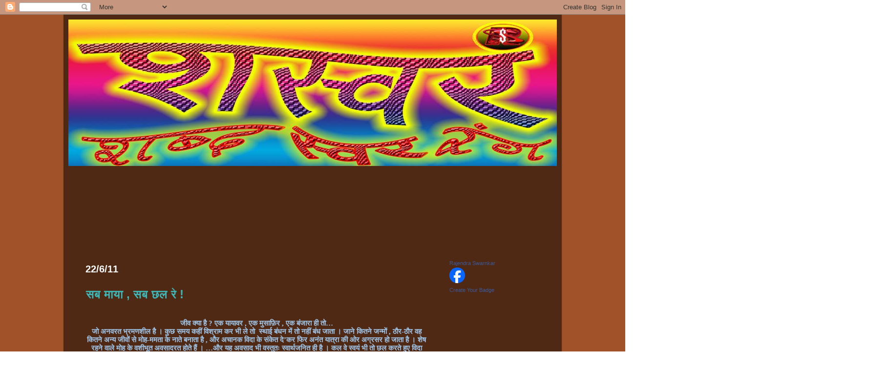

--- FILE ---
content_type: text/html; charset=UTF-8
request_url: https://shabdswarrang.blogspot.com/2011/06/
body_size: 33278
content:
<!DOCTYPE html>
<html class='v2' dir='ltr' xmlns='http://www.w3.org/1999/xhtml' xmlns:b='http://www.google.com/2005/gml/b' xmlns:data='http://www.google.com/2005/gml/data' xmlns:expr='http://www.google.com/2005/gml/expr'>
<head>
<link href='https://www.blogger.com/static/v1/widgets/335934321-css_bundle_v2.css' rel='stylesheet' type='text/css'/>
<meta content='IE=EmulateIE7' http-equiv='X-UA-Compatible'/>
<meta content='text/html; charset=UTF-8' http-equiv='Content-Type'/>
<meta content='blogger' name='generator'/>
<link href='https://shabdswarrang.blogspot.com/favicon.ico' rel='icon' type='image/x-icon'/>
<link href='https://shabdswarrang.blogspot.com/2011/06/' rel='canonical'/>
<link rel="alternate" type="application/atom+xml" title="शस&#2381;वर&#2306; - Atom" href="https://shabdswarrang.blogspot.com/feeds/posts/default" />
<link rel="alternate" type="application/rss+xml" title="शस&#2381;वर&#2306; - RSS" href="https://shabdswarrang.blogspot.com/feeds/posts/default?alt=rss" />
<link rel="service.post" type="application/atom+xml" title="शस&#2381;वर&#2306; - Atom" href="https://www.blogger.com/feeds/8464474780384268131/posts/default" />
<!--Can't find substitution for tag [blog.ieCssRetrofitLinks]-->
<meta content='https://shabdswarrang.blogspot.com/2011/06/' property='og:url'/>
<meta content='शस्वरं' property='og:title'/>
<meta content='' property='og:description'/>
<title>शस&#2381;वर&#2306;: ज&#2370;न 2011</title>
<link href='http://www.picpanda.com/images/wg68nhmi8ye2ua18jmf6.gif' rel='shortcut icon' type='image/vnd.microsoft.icon'/>
<style id='page-skin-1' type='text/css'><!--
/*-----------------------------------------------
Blogger Template Style
Name:     Picture Window
Designer: VIVEK SWARNKAR
URL:
----------------------------------------------- */
/* Variable definitions
====================
<Variable name="keycolor" description="Main Color" type="color" default="#1a222a"/>
<Variable name="body.background" description="Body Background" type="background"
color="transparent" default="#111111 url(http://themes.googleusercontent.com/image?id=1OACCYOE0-eoTRTfsBuX1NMN9nz599ufI1Jh0CggPFA_sK80AGkIr8pLtYRpNUKPmwtEa) repeat-x fixed top center"/>
<Group description="Page Text" selector=".content-inner">
<Variable name="body.font" description="Font" type="font"
default="normal normal 15px Arial, Tahoma, Helvetica, FreeSans, sans-serif"/>
<Variable name="body.text.color" description="Text Color" type="color" default="#333333"/>
</Group>
<Group description="Backgrounds" selector=".body-fauxcolumns-outer">
<Variable name="body.background.color" description="Outer Background" type="color" default="#296695"/>
<Variable name="header.background.color" description="Header Background" type="color" default="transparent"/>
<Variable name="post.background.color" description="Post Background" type="color" default="#ffffff"/>
</Group>
<Group description="Links" selector=".main-outer">
<Variable name="link.color" description="Link Color" type="color" default="#336699"/>
<Variable name="link.visited.color" description="Visited Color" type="color" default="#6699cc"/>
<Variable name="link.hover.color" description="Hover Color" type="color" default="#33aaff"/>
</Group>
<Group description="Blog Title" selector=".header">
<Variable name="header.font" description="Title Font" type="font"
default="normal normal 36px Arial, Tahoma, Helvetica, FreeSans, sans-serif"/>
<Variable name="header.text.color" description="Text Color" type="color" default="#ffffff" />
</Group>
<Group description="Tabs Text" selector=".tabs-outer .PageList">
<Variable name="tabs.font" description="Font" type="font"
default="normal normal 15px Arial, Tahoma, Helvetica, FreeSans, sans-serif"/>
<Variable name="tabs.text.color" description="Text Color" type="color" default="#ffffff"/>
<Variable name="tabs.selected.text.color" description="Selected Color" type="color" default="#3db7b7"/>
</Group>
<Group description="Tabs Background" selector=".tabs-outer .PageList">
<Variable name="tabs.background.color" description="Background Color" type="color" default="transparent"/>
<Variable name="tabs.selected.background.color" description="Selected Color" type="color" default="transparent"/>
<Variable name="tabs.separator.color" description="Separator Color" type="color" default="transparent"/>
</Group>
<Group description="Post" selector=".post">
<Variable name="post.title.font" description="Title Font" type="font"
default="normal normal 18px Arial, Tahoma, Helvetica, FreeSans, sans-serif"/>
<Variable name="post.footer.text.color" description="Footer Text Color" type="color" default="#999999"/>
<Variable name="post.border.color" description="Border Color" type="color" default="#dddddd"/>
</Group>
<Group description="Gadgets" selector=".sidebar .widget">
<Variable name="widget.title.font" description="Title Font" type="font"
default="bold normal 13px Arial, Tahoma, Helvetica, FreeSans, sans-serif"/>
<Variable name="widget.title.text.color" description="Title Color" type="color" default="#888888"/>
</Group>
<Group description="Footer" selector=".footer-outer">
<Variable name="footer.text.color" description="Text Color" type="color" default="#cccccc"/>
<Variable name="footer.widget.title.text.color" description="Gadget Title Color" type="color" default="#aaaaaa"/>
</Group>
<Group description="Footer Links" selector=".footer-outer">
<Variable name="footer.link.color" description="Link Color" type="color" default="#99ccee"/>
<Variable name="footer.link.visited.color" description="Visited Color" type="color" default="#77aaee"/>
<Variable name="footer.link.hover.color" description="Hover Color" type="color" default="#33aaff"/>
</Group>
<Variable name="content.margin" description="Content Margin Top" type="length" default="20px"/>
<Variable name="content.padding" description="Content Padding" type="length" default="0"/>
<Variable name="content.background" description="Content Background" type="background"
default="transparent none repeat scroll top left"/>
<Variable name="content.border.radius" description="Content Border Radius" type="length" default="0"/>
<Variable name="content.shadow.spread" description="Content Shadow Spread" type="length" default="0"/>
<Variable name="header.padding" description="Header Padding" type="length" default="0"/>
<Variable name="header.background.gradient" description="Header Gradient" type="url"
default="none"/>
<Variable name="header.border.radius" description="Header Border Radius" type="length" default="0"/>
<Variable name="main.border.radius.top" description="Main Border Radius" type="length" default="20px"/>
<Variable name="footer.border.radius.top" description="Footer Border Radius Top" type="length" default="0"/>
<Variable name="footer.border.radius.bottom" description="Footer Border Radius Bottom" type="length" default="20px"/>
<Variable name="region.shadow.spread" description="Main and Footer Shadow Spread" type="length" default="3px"/>
<Variable name="region.shadow.offset" description="Main and Footer Shadow Offset" type="length" default="1px"/>
<Variable name="tabs.background.gradient" description="Tab Background Gradient" type="url" default="none"/>
<Variable name="tab.selected.background.gradient" description="Selected Tab Background" type="url"
default="url(http://www.blogblog.com/1kt/transparent/white80.png)"/>
<Variable name="tab.background" description="Tab Background" type="background"
default="transparent url(http://www.blogblog.com/1kt/transparent/black50.png) repeat scroll top left"/>
<Variable name="tab.border.radius" description="Tab Border Radius" type="length" default="10px" />
<Variable name="tab.first.border.radius" description="First Tab Border Radius" type="length" default="10px" />
<Variable name="tabs.border.radius" description="Tabs Border Radius" type="length" default="0" />
<Variable name="tabs.spacing" description="Tab Spacing" type="length" default=".25em"/>
<Variable name="tabs.margin.bottom" description="Tab Margin Bottom" type="length" default="0"/>
<Variable name="tabs.margin.sides" description="Tab Margin Sides" type="length" default="20px"/>
<Variable name="main.background" description="Main Background" type="background"
default="transparent url(http://www.blogblog.com/1kt/transparent/white80.png) repeat scroll top left"/>
<Variable name="main.padding.sides" description="Main Padding Sides" type="length" default="20px"/>
<Variable name="footer.background" description="Footer Background" type="background"
default="transparent url(http://www.blogblog.com/1kt/transparent/black50.png) repeat scroll top left"/>
<Variable name="post.margin.sides" description="Post Margin Sides" type="length" default="-20px"/>
<Variable name="post.border.radius" description="Post Border Radius" type="length" default="5px"/>
<Variable name="widget.title.text.transform" description="Widget Title Text Transform" type="string" default="uppercase"/>
<Variable name="startSide" description="Side where text starts in blog language" type="automatic" default="left"/>
<Variable name="endSide" description="Side where text ends in blog language" type="automatic" default="right"/>
*/
/* Content
----------------------------------------------- */
body {
font: normal normal 15px Arial, Tahoma, Helvetica, FreeSans, sans-serif;
color: #00ffff;
}
body .region-inner {
width: auto;
}
.content-outer {
font-size: 90%;
}
a:link {
text-decoration:none;
color: #3db7b7;
}
a:visited {
text-decoration:none;
color: #75d1d1;
}
a:hover {
text-decoration:underline;
color: #47ffef;
}
.body-fauxcolumn-outer {
background: #a15229 url(https://lh3.googleusercontent.com/blogger_img_proxy/AEn0k_svDq_8KkZVtmWErVd9zyQXaVL9JorfllBjQrcYTIo8SGMYKJqFsdTuKUsfZ34xbj2D36KqFMmsIG_LAsRyJPJ16jsbN0e44KlIiD-reiRZico8IRzrcY0RAg=s0-d) repeat fixed top center /* Credit: billnoll (http://www.istockphoto.com/googleimages.php?id=6035790&platform=blogger) */;
}
.content-outer {
background: transparent url(//www.blogblog.com/1kt/transparent/black50.png) repeat scroll top left;
-moz-border-radius: 0;
-webkit-border-radius: 0;
-goog-ms-border-radius: 0;
border-radius: 0;
-moz-box-shadow: 0 0 3px rgba(0, 0, 0, .15);
-webkit-box-shadow: 0 0 3px rgba(0, 0, 0, .15);
-goog-ms-box-shadow: 0 0 3px rgba(0, 0, 0, .15);
box-shadow: 0 0 3px rgba(0, 0, 0, .15);
margin: 0 auto;
}
.content-inner {
padding: 10px;
}
/* Header
----------------------------------------------- */
.header-outer {
background: transparent none repeat-x scroll top left;
_background-image: none;
color: #ffffff;
-moz-border-radius: 0;
-webkit-border-radius: 0;
-goog-ms-border-radius: 0;
border-radius: 0;
}
.Header img, .Header #header-inner {
-moz-border-radius: 0;
-webkit-border-radius: 0;
-goog-ms-border-radius: 0;
border-radius: 0;
}
.header-inner .Header .titlewrapper,
.header-inner .Header .descriptionwrapper {
padding-left: 30px;
padding-right: 30px;
}
.Header h1 {
font: normal normal 48px Georgia, Utopia, 'Palatino Linotype', Palatino, serif;
text-shadow: 1px 1px 3px rgba(0, 0, 0, 0.3);
}
.Header h1 a {
color: #ffffff;
}
.Header .description {
font-size: 130%;
}
/* Tabs
----------------------------------------------- */
.tabs-inner {
margin: .5em 15px 1em;
padding: 0;
}
.tabs-inner .section {
margin: 0;
}
.tabs-inner .widget ul {
padding: 0;
background: transparent none repeat scroll bottom;
-moz-border-radius: 0;
-webkit-border-radius: 0;
-goog-ms-border-radius: 0;
border-radius: 0;
}
.tabs-inner .widget li {
border: none;
}
.tabs-inner .widget li a {
display: block;
padding: .5em 1em;
margin-right: 0;
color: #ffffff;
font: normal normal 15px Arial, Tahoma, Helvetica, FreeSans, sans-serif;
-moz-border-radius: 0 0 0 0;
-webkit-border-top-left-radius: 0;
-webkit-border-top-right-radius: 0;
-goog-ms-border-radius: 0 0 0 0;
border-radius: 0 0 0 0;
background: transparent none no-repeat scroll top left;
border-right: 1px solid transparent;
}
.tabs-inner .widget li:first-child a {
padding-left: 1.25em;
-moz-border-radius-topleft: 0;
-moz-border-radius-bottomleft: 0;
-webkit-border-top-left-radius: 0;
-webkit-border-bottom-left-radius: 0;
-goog-ms-border-top-left-radius: 0;
-goog-ms-border-bottom-left-radius: 0;
border-top-left-radius: 0;
border-bottom-left-radius: 0;
}
.tabs-inner .widget li.selected a,
.tabs-inner .widget li a:hover {
position: relative;
z-index: 1;
background: transparent none repeat scroll bottom;
color: #3db7b7;
-moz-box-shadow: 0 0 0 rgba(0, 0, 0, .15);
-webkit-box-shadow: 0 0 0 rgba(0, 0, 0, .15);
-goog-ms-box-shadow: 0 0 0 rgba(0, 0, 0, .15);
box-shadow: 0 0 0 rgba(0, 0, 0, .15);
}
/* Headings
----------------------------------------------- */
h2 {
font: normal bold 20px Arial, Tahoma, Helvetica, FreeSans, sans-serif;
text-transform: none;
color: #ffffff;
margin: .5em 0;
}
/* Main
----------------------------------------------- */
.main-outer {
background: transparent none repeat scroll top center;
-moz-border-radius: 0 0 0 0;
-webkit-border-top-left-radius: 0;
-webkit-border-top-right-radius: 0;
-webkit-border-bottom-left-radius: 0;
-webkit-border-bottom-right-radius: 0;
-goog-ms-border-radius: 0 0 0 0;
border-radius: 0 0 0 0;
-moz-box-shadow: 0 0 0 rgba(0, 0, 0, .15);
-webkit-box-shadow: 0 0 0 rgba(0, 0, 0, .15);
-goog-ms-box-shadow: 0 0 0 rgba(0, 0, 0, .15);
box-shadow: 0 0 0 rgba(0, 0, 0, .15);
}
.main-inner {
padding: 15px 20px 20px;
}
.main-inner .column-center-inner {
padding: 0 0;
}
.main-inner .column-left-inner {
padding-left: 0;
}
.main-inner .column-right-inner {
padding-right: 0;
}
/* Posts
----------------------------------------------- */
h3.post-title {
margin: 0;
font: normal bold 24px Arial, Tahoma, Helvetica, FreeSans, sans-serif;;
}
.comments h4 {
margin: 1em 0 0;
font: normal bold 24px Arial, Tahoma, Helvetica, FreeSans, sans-serif;;
}
.post-outer {
background-color: transparent;
border: solid 1px transparent;
-moz-border-radius: 0;
-webkit-border-radius: 0;
border-radius: 0;
-goog-ms-border-radius: 0;
padding: 15px 20px;
margin: 0 -20px 20px;
}
.post-body {
line-height: 1.4;
font-size: 110%;
}
.post-header {
margin: 0 0 1.5em;
color: transparent;
line-height: 1.6;
}
.post-footer {
margin: .5em 0 0;
color: transparent;
line-height: 1.6;
}
#blog-pager {
font-size: 140%
}
#comments .comment-author {
padding-top: 1.5em;
border-top: dashed 1px #ccc;
border-top: dashed 1px rgba(128, 128, 128, .5);
background-position: 0 1.5em;
}
#comments .comment-author:first-child {
padding-top: 0;
border-top: none;
}
.avatar-image-container {https://blogger.googleusercontent.com/img/b/R29vZ2xl/AVvXsEh9BmB0LyzkG3nsrnRh01VPZh-e-yJKWhp__xX_J1qMc7pAqH1HjYf2tGuVplRAWYBFj39UPcD-lBErngUxltlqXVPaDga-0PbSK31LBPktdEkOfhEj6260PwtouvlVdZeDiD-PlFBORgk/s400/pin-the-tail-on-the-donkey-4.gif}
/* Widgets
----------------------------------------------- */
.widget ul, .widget #ArchiveList ul.flat {
padding: 0;
list-style: none;
}
.widget ul li, .widget #ArchiveList ul.flat li {
border-top: dashed 1px #ccc;
border-top: dashed 1px rgba(128, 128, 128, .5);
}
.widget ul li:first-child, .widget #ArchiveList ul.flat li:first-child {
border-top: none;
}
.widget .post-body ul {
list-style: disc;
}
.widget .post-body ul li {
border: none;
}
/* Footer
----------------------------------------------- */
.footer-outer {
color:#855353;
background: transparent none repeat scroll top center;
-moz-border-radius: 0 0 0 0;
-webkit-border-top-left-radius: 0;
-webkit-border-top-right-radius: 0;
-webkit-border-bottom-left-radius: 0;
-webkit-border-bottom-right-radius: 0;
-goog-ms-border-radius: 0 0 0 0;
border-radius: 0 0 0 0;
-moz-box-shadow: 0 0 0 rgba(0, 0, 0, .15);
-webkit-box-shadow: 0 0 0 rgba(0, 0, 0, .15);
-goog-ms-box-shadow: 0 0 0 rgba(0, 0, 0, .15);
box-shadow: 0 0 0 rgba(0, 0, 0, .15);
}
.footer-inner {
padding: 10px 20px 20px;
}
.footer-outer a {
color: #a4efe8;
}
.footer-outer a:visited {
color: #84e8ef;
}
.footer-outer a:hover {
color: #47ffef;
}
.footer-outer .widget h2 {
color: #b2b2b2;
}

--></style>
<style id='template-skin-1' type='text/css'><!--
body {
min-width: 1020px;
}
.content-outer, .region-inner {
width: 1020px;
}
.main-inner .columns {
padding-left: 0px;
padding-right: 230px;
}
.main-inner .fauxcolumn-center-outer {
left: 0px;
right: 230px;
/* IE6 does not respect left and right together */
_width: expression(this.parentNode.offsetWidth -
parseInt("0px") -
parseInt("230px") + 'px');
}
.main-inner .fauxcolumn-left-outer {
width: 0px;
}
.main-inner .fauxcolumn-right-outer {
width: 230px;
}
.main-inner .column-left-outer {
width: 0px;
right: 0px;
margin-right: -0px;
}
.main-inner .column-right-outer {
width: 230px;
margin-right: -230px;
}
#layout {
min-width: 0;
}
#layout .content-outer {
width: 800px;
}
#layout .region-inner {
width: auto;
}
--></style>
<link href='https://www.blogger.com/dyn-css/authorization.css?targetBlogID=8464474780384268131&amp;zx=4937b980-524d-43cd-a10a-475e50ea1797' media='none' onload='if(media!=&#39;all&#39;)media=&#39;all&#39;' rel='stylesheet'/><noscript><link href='https://www.blogger.com/dyn-css/authorization.css?targetBlogID=8464474780384268131&amp;zx=4937b980-524d-43cd-a10a-475e50ea1797' rel='stylesheet'/></noscript>
<meta name='google-adsense-platform-account' content='ca-host-pub-1556223355139109'/>
<meta name='google-adsense-platform-domain' content='blogspot.com'/>

<!-- data-ad-client=ca-pub-6139698924762447 -->

</head>
<body class='loading'>
<div class='navbar section' id='navbar'><div class='widget Navbar' data-version='1' id='Navbar1'><script type="text/javascript">
    function setAttributeOnload(object, attribute, val) {
      if(window.addEventListener) {
        window.addEventListener('load',
          function(){ object[attribute] = val; }, false);
      } else {
        window.attachEvent('onload', function(){ object[attribute] = val; });
      }
    }
  </script>
<div id="navbar-iframe-container"></div>
<script type="text/javascript" src="https://apis.google.com/js/platform.js"></script>
<script type="text/javascript">
      gapi.load("gapi.iframes:gapi.iframes.style.bubble", function() {
        if (gapi.iframes && gapi.iframes.getContext) {
          gapi.iframes.getContext().openChild({
              url: 'https://www.blogger.com/navbar/8464474780384268131?origin\x3dhttps://shabdswarrang.blogspot.com',
              where: document.getElementById("navbar-iframe-container"),
              id: "navbar-iframe"
          });
        }
      });
    </script><script type="text/javascript">
(function() {
var script = document.createElement('script');
script.type = 'text/javascript';
script.src = '//pagead2.googlesyndication.com/pagead/js/google_top_exp.js';
var head = document.getElementsByTagName('head')[0];
if (head) {
head.appendChild(script);
}})();
</script>
</div></div>
<div class='body-fauxcolumns'>
<div class='fauxcolumn-outer body-fauxcolumn-outer'>
<div class='cap-top'>
<div class='cap-left'></div>
<div class='cap-right'></div>
</div>
<div class='fauxborder-left'>
<div class='fauxborder-right'></div>
<div class='fauxcolumn-inner'>
</div>
</div>
<div class='cap-bottom'>
<div class='cap-left'></div>
<div class='cap-right'></div>
</div>
</div>
</div>
<div class='content-outer'>
<div class='content-cap-top cap-top'>
<div class='cap-left'></div>
<div class='cap-right'></div>
</div>
<div class='fauxborder-left content-fauxborder-left'>
<div class='fauxborder-right content-fauxborder-right'></div>
<div class='content-inner'>
<header>
<div class='header-outer'>
<div class='header-cap-top cap-top'>
<div class='cap-left'></div>
<div class='cap-right'></div>
</div>
<div class='fauxborder-left header-fauxborder-left'>
<div class='fauxborder-right header-fauxborder-right'></div>
<div class='region-inner header-inner'>
<div class='header section' id='header'><div class='widget Header' data-version='1' id='Header1'>
<div id='header-inner'>
<a href='https://shabdswarrang.blogspot.com/' style='display: block'>
<img alt="शस्वरं" height="300px; " id="Header1_headerimg" src="//4.bp.blogspot.com/_6ehjQ-loAqw/TJwME40aqrI/AAAAAAAAAKs/rmlggAgPzSM/S1600-R/SHASWARAM+74.jpg" style="display: block" width="1000px; ">
</a>
</div>
</div></div>
</div>
</div>
<div class='header-cap-bottom cap-bottom'>
<div class='cap-left'></div>
<div class='cap-right'></div>
</div>
</div>
</header>
<div class='tabs-outer'>
<div class='tabs-cap-top cap-top'>
<div class='cap-left'></div>
<div class='cap-right'></div>
</div>
<div class='fauxborder-left tabs-fauxborder-left'>
<div class='fauxborder-right tabs-fauxborder-right'></div>
<div class='region-inner tabs-inner'>
<div class='tabs section' id='crosscol'><div class='widget Followers' data-version='1' id='Followers1'>
<h2 class='title'>ब&#2381;ल&#2377;ग म&#2367;त&#2381;र म&#2306;डल&#2368;</h2>
<div class='widget-content'>
<div id='Followers1-wrapper'>
<div style='margin-right:2px;'>
<div><script type="text/javascript" src="https://apis.google.com/js/platform.js"></script>
<div id="followers-iframe-container"></div>
<script type="text/javascript">
    window.followersIframe = null;
    function followersIframeOpen(url) {
      gapi.load("gapi.iframes", function() {
        if (gapi.iframes && gapi.iframes.getContext) {
          window.followersIframe = gapi.iframes.getContext().openChild({
            url: url,
            where: document.getElementById("followers-iframe-container"),
            messageHandlersFilter: gapi.iframes.CROSS_ORIGIN_IFRAMES_FILTER,
            messageHandlers: {
              '_ready': function(obj) {
                window.followersIframe.getIframeEl().height = obj.height;
              },
              'reset': function() {
                window.followersIframe.close();
                followersIframeOpen("https://www.blogger.com/followers/frame/8464474780384268131?colors\x3dCgt0cmFuc3BhcmVudBILdHJhbnNwYXJlbnQaByMwMGZmZmYiByMzZGI3YjcqC3RyYW5zcGFyZW50MgcjZmZmZmZmOgcjMDBmZmZmQgcjM2RiN2I3SgcjMDAwMDAwUgcjM2RiN2I3Wgt0cmFuc3BhcmVudA%3D%3D\x26pageSize\x3d21\x26hl\x3dhi\x26origin\x3dhttps://shabdswarrang.blogspot.com");
              },
              'open': function(url) {
                window.followersIframe.close();
                followersIframeOpen(url);
              }
            }
          });
        }
      });
    }
    followersIframeOpen("https://www.blogger.com/followers/frame/8464474780384268131?colors\x3dCgt0cmFuc3BhcmVudBILdHJhbnNwYXJlbnQaByMwMGZmZmYiByMzZGI3YjcqC3RyYW5zcGFyZW50MgcjZmZmZmZmOgcjMDBmZmZmQgcjM2RiN2I3SgcjMDAwMDAwUgcjM2RiN2I3Wgt0cmFuc3BhcmVudA%3D%3D\x26pageSize\x3d21\x26hl\x3dhi\x26origin\x3dhttps://shabdswarrang.blogspot.com");
  </script></div>
</div>
</div>
<div class='clear'></div>
</div>
</div></div>
<div class='tabs no-items section' id='crosscol-overflow'></div>
</div>
</div>
<div class='tabs-cap-bottom cap-bottom'>
<div class='cap-left'></div>
<div class='cap-right'></div>
</div>
</div>
<div class='main-outer'>
<div class='main-cap-top cap-top'>
<div class='cap-left'></div>
<div class='cap-right'></div>
</div>
<div class='fauxborder-left main-fauxborder-left'>
<div class='fauxborder-right main-fauxborder-right'></div>
<div class='region-inner main-inner'>
<div class='columns fauxcolumns'>
<div class='fauxcolumn-outer fauxcolumn-center-outer'>
<div class='cap-top'>
<div class='cap-left'></div>
<div class='cap-right'></div>
</div>
<div class='fauxborder-left'>
<div class='fauxborder-right'></div>
<div class='fauxcolumn-inner'>
</div>
</div>
<div class='cap-bottom'>
<div class='cap-left'></div>
<div class='cap-right'></div>
</div>
</div>
<div class='fauxcolumn-outer fauxcolumn-left-outer'>
<div class='cap-top'>
<div class='cap-left'></div>
<div class='cap-right'></div>
</div>
<div class='fauxborder-left'>
<div class='fauxborder-right'></div>
<div class='fauxcolumn-inner'>
</div>
</div>
<div class='cap-bottom'>
<div class='cap-left'></div>
<div class='cap-right'></div>
</div>
</div>
<div class='fauxcolumn-outer fauxcolumn-right-outer'>
<div class='cap-top'>
<div class='cap-left'></div>
<div class='cap-right'></div>
</div>
<div class='fauxborder-left'>
<div class='fauxborder-right'></div>
<div class='fauxcolumn-inner'>
</div>
</div>
<div class='cap-bottom'>
<div class='cap-left'></div>
<div class='cap-right'></div>
</div>
</div>
<!-- corrects IE6 width calculation -->
<div class='columns-inner'>
<div class='column-center-outer'>
<div class='column-center-inner'>
<div class='main section' id='main'><div class='widget Blog' data-version='1' id='Blog1'>
<div class='blog-posts hfeed'>

          <div class="date-outer">
        
<h2 class='date-header'><span>22/6/11</span></h2>

          <div class="date-posts">
        
<div class='post-outer'>
<div class='post hentry uncustomized-post-template'>
<a name='2678836816221557871'></a>
<h3 class='post-title entry-title'>
<a href='https://shabdswarrang.blogspot.com/2011/06/blog-post_22.html'>सब म&#2366;य&#2366; , सब छल र&#2375; !</a>
</h3>
<div class='post-header'>
<div class='post-header-line-1'></div>
</div>
<div class='post-body entry-content'>
<div dir="ltr" style="text-align: left;" trbidi="on">
<div style="text-align: center;">
</div>
<div align="center" class="MsoNormal" style="line-height: normal; margin-bottom: .0001pt; margin-bottom: 0in; mso-layout-grid-align: none; mso-pagination: none; text-align: center; text-autospace: none;">
<br />
<div align="center" class="MsoNormal" style="line-height: normal; margin-bottom: .0001pt; margin-bottom: 0in; mso-layout-grid-align: none; mso-pagination: none; text-align: center; text-autospace: none;">
<b><span lang="HI" style="font-family: Mangal;"><span class="Apple-style-span" style="color: #9fc5e8;">ज&#2368;व क&#2381;य&#2366; ह&#2376; ? एक य&#2366;य&#2366;वर , एक म&#2369;स&#2366;फ&#2364;&#2367;र , एक ब&#2306;ज&#2366;र&#2366; ह&#2368; त&#2379;&#8230;<o:p></o:p></span></span></b></div>
<div align="center" class="MsoNormal" style="line-height: normal; margin-bottom: .0001pt; margin-bottom: 0in; mso-layout-grid-align: none; mso-pagination: none; text-align: center; text-autospace: none;">
<b><span lang="HI" style="font-family: Mangal;"><span class="Apple-style-span" style="color: #9fc5e8;">ज&#2379; अनवरत भ&#2381;रमणश&#2368;ल ह&#2376; &#2404; क&#2369;छ समय कह&#2368;&#2306; व&#2367;श&#2381;र&#2366;म कर भ&#2368; ल&#2375; त&#2379; &nbsp;स&#2381;थ&#2366;ई ब&#2306;धन म&#2375;&#2306; त&#2379; नह&#2368;&#2306; ब&#2306;ध ज&#2366;त&#2366; &#2404; ज&#2366;न&#2375; क&#2367;तन&#2375; जन&#2381;म&#2379;&#2306; , ठ&#2380;र-ठ&#2380;र वह क&#2367;तन&#2375; अन&#2381;य ज&#2368;व&#2379;&#2306; स&#2375; म&#2379;ह-ममत&#2366; क&#2375; न&#2366;त&#2375; बन&#2366;त&#2366; ह&#2376; , और अच&#2366;नक व&#2367;द&#2366; क&#2375; स&#2306;क&#2375;त द&#2375;&#8217;कर फ&#2367;र अन&#2306;त य&#2366;त&#2381;र&#2366; क&#2368; ओर अग&#2381;रसर ह&#2379; ज&#2366;त&#2366; ह&#2376; &#2404; श&#2375;ष रहन&#2375; व&#2366;ल&#2375; म&#2379;ह क&#2375; वश&#2368;भ&#2370;त अवस&#2366;दरत ह&#2379;त&#2375; ह&#2376;&#2306; &#2404; &#8230;और यह अवस&#2366;द भ&#2368; वस&#2381;त&#2369;त&#2307; स&#2381;व&#2366;र&#2381;थजन&#2367;त ह&#2368; ह&#2376; &#2404; कल व&#2375; स&#2381;वय&#2306; भ&#2368; त&#2379; छल करत&#2375; ह&#2369;ए व&#2367;द&#2366; ल&#2375;न&#2375; व&#2366;ल&#2375; ह&#2376;&#2306; अपन&#2379;&#2306; स&#2375; &#2404; &#8216;अपन&#2366;&#8217; &#8216;म&#2375;र&#2366;&#8217; ज&#2376;स&#2375; शब&#2381;द बह&#2369;त भ&#2381;र&#2366;मक ह&#2376;&#2306; &#2404; ज&#2367;तन&#2366; व&#2367;च&#2366;र कर&#2375;&#2306; , उलझत&#2375; ह&#2368; ज&#2366;ए&#2306;ग&#2375;</span></span></b><b><span lang="HI" style="font-family: Mangal;"><span class="Apple-style-span" style="color: #9fc5e8;">&#8230;&nbsp;</span></span></b></div>
<div align="center" class="MsoNormal" style="line-height: normal; margin-bottom: .0001pt; margin-bottom: 0in; mso-layout-grid-align: none; mso-pagination: none; text-align: center; text-autospace: none;">
<b><span lang="HI" style="font-family: Mangal;"><span class="Apple-style-span" style="color: #9fc5e8;"><br />
</span></span></b></div>
<div align="center" class="MsoNormal" style="line-height: normal; margin-bottom: .0001pt; margin-bottom: 0in; mso-layout-grid-align: none; mso-pagination: none; text-align: center; text-autospace: none;">
<span lang="HI" style="font-family: Mangal;"><span class="Apple-style-span" style="color: #9fc5e8; font-size: large;"><b>आज , म&#2375;र&#2368; श&#2369;र&#2370;आत&#2368; रचन&#2366;ओ&#2306; म&#2375;&#2306; स&#2375; एक ग&#2368;त&nbsp;</b></span><span class="Apple-style-span" style="font-size: large; font-weight: bold;"><o:p></o:p></span></span></div>
</div>
<div align="center" class="MsoNormal" style="line-height: normal; margin-bottom: .0001pt; margin-bottom: 0in; mso-layout-grid-align: none; mso-pagination: none; text-align: center; text-autospace: none;">
<span class="Apple-style-span" style="color: #ffd966;"><b><span lang="HI" style="font-family: Mangal; font-size: 36pt;">चल</span></b><b><span lang="HI" style="font-family: Arial, sans-serif; font-size: 36pt;"> </span></b><b><span lang="HI" style="font-family: Mangal; font-size: 36pt;">ब&#2306;ज&#2366;र&#2375;</span></b><b><span lang="HI" style="font-family: Arial, sans-serif; font-size: 36pt;"> </span></b><b><span lang="HI" style="font-family: Mangal; font-size: 36pt;">चल</span></b></span></div>
<div class="separator" style="clear: both; text-align: center;">
</div>
<div align="center" class="MsoNormal" style="line-height: normal; margin-bottom: .0001pt; margin-bottom: 0in; mso-layout-grid-align: none; mso-pagination: none; text-align: center; text-autospace: none;">
<div class="separator" style="clear: both; text-align: center;">
<a href="https://blogger.googleusercontent.com/img/b/R29vZ2xl/AVvXsEjrrIxD2Ooi11Wn_mHqRh4mageFCesQH28Cx5k5kZSab8KkqE-BmU68FaJzwDvnOe8AfXsx4WljoiyodhGXURFGTpBfUFOjuMeZuKgx6BWbxjlIdaEiSCPOiMz8bLI8IrZeDW396QKOUu0/s1600/%25E0%25A4%259A%25E0%25A4%25B2+%25E0%25A4%25AC%25E0%25A4%2582%25E0%25A4%259C%25E0%25A4%25BE%25E0%25A4%25B0%25E0%25A5%2587+%25E0%25A4%259A%25E0%25A4%25B2+%25E0%25A4%25B0%25E0%25A5%2587%25E2%2580%25A6++%2523.jpg" imageanchor="1" style="margin-left: 1em; margin-right: 1em;"><img border="0" src="https://blogger.googleusercontent.com/img/b/R29vZ2xl/AVvXsEjrrIxD2Ooi11Wn_mHqRh4mageFCesQH28Cx5k5kZSab8KkqE-BmU68FaJzwDvnOe8AfXsx4WljoiyodhGXURFGTpBfUFOjuMeZuKgx6BWbxjlIdaEiSCPOiMz8bLI8IrZeDW396QKOUu0/s1600/%25E0%25A4%259A%25E0%25A4%25B2+%25E0%25A4%25AC%25E0%25A4%2582%25E0%25A4%259C%25E0%25A4%25BE%25E0%25A4%25B0%25E0%25A5%2587+%25E0%25A4%259A%25E0%25A4%25B2+%25E0%25A4%25B0%25E0%25A5%2587%25E2%2580%25A6++%2523.jpg" /></a></div>
<br /></div>
<div align="center" class="MsoNormal" style="line-height: normal; margin-bottom: .0001pt; margin-bottom: 0in; mso-layout-grid-align: none; mso-pagination: none; text-align: center; text-autospace: none;">
<span class="Apple-style-span" style="color: #c27ba0;"><b><span lang="HI" style="font-family: Mangal; font-size: 20pt;">चल</span></b><b><span lang="HI" style="font-family: Arial, sans-serif; font-size: 20pt;"> </span></b><b><span lang="HI" style="font-family: Mangal; font-size: 20pt;">ब&#2306;ज&#2366;र&#2375;</span></b><b><span lang="HI" style="font-family: Arial, sans-serif; font-size: 20pt;"> </span></b><b><span lang="HI" style="font-family: Mangal; font-size: 20pt;">चल</span></b><b><span lang="HI" style="font-family: Arial, sans-serif; font-size: 20pt;"> </span></b><b><span lang="HI" style="font-family: Mangal; font-size: 20pt;">र&#2375;</span></b><b><span style="font-family: Arial, sans-serif; font-size: 20pt;"> , </span></b><b><span lang="HI" style="font-family: Mangal; font-size: 20pt;">चल</span></b><b><span lang="HI" style="font-family: Aharoni; font-size: 20pt;"> </span></b><b><span lang="HI" style="font-family: Mangal; font-size: 20pt;">ब&#2306;ज&#2366;र&#2375;</span></b><b><span lang="HI" style="font-family: Aharoni; font-size: 20pt;"> </span></b><b><span lang="HI" style="font-family: Mangal; font-size: 20pt;">चल</span></b><b><span lang="HI" style="font-family: Aharoni; font-size: 20pt;"> </span></b><b><span lang="HI" style="font-family: Mangal; font-size: 20pt;">र&#2375;</span></b></span><b><span style="font-family: Arial, sans-serif; font-size: 20pt;"><span class="Apple-style-span" style="color: #c27ba0;"> !</span><span class="Apple-style-span" style="color: #d5a6bd;"><o:p></o:p></span></span></b></div>
<div align="center" class="MsoNormal" style="line-height: normal; margin-bottom: .0001pt; margin-bottom: 0in; mso-layout-grid-align: none; mso-pagination: none; text-align: center; text-autospace: none;">
<span class="Apple-style-span" style="color: #d5a6bd;"><b><span lang="HI" style="font-family: Mangal; font-size: 20pt;">सब</span></b><b><span lang="HI" style="font-family: Aharoni; font-size: 20pt;"> </span></b><b><span lang="HI" style="font-family: Mangal; font-size: 20pt;">छ&#2379;ड&#2364;</span></b><b><span lang="HI" style="font-family: Aharoni; font-size: 20pt;"> </span></b><b><span lang="HI" style="font-family: Mangal; font-size: 20pt;">छ&#2366;ड&#2364;</span></b><b><span lang="HI" style="font-family: Aharoni; font-size: 20pt;"> </span></b><b><span lang="HI" style="font-family: Mangal; font-size: 20pt;">कर</span></b><b><span lang="HI" style="font-family: Arial, sans-serif; font-size: 20pt;"> </span></b><b><span lang="HI" style="font-family: Mangal; font-size: 20pt;">चल</span></b><b><span lang="HI" style="font-family: Aharoni; font-size: 20pt;"> </span></b><b><span lang="HI" style="font-family: Arial, sans-serif; font-size: 20pt;">&nbsp;</span></b><b><span lang="HI" style="font-family: Mangal; font-size: 20pt;">ब&#2306;ज&#2366;र&#2375;</span></b><b><span lang="HI" style="font-family: Aharoni; font-size: 20pt;"> </span></b><b><span style="font-family: Arial, sans-serif; font-size: 20pt;">, </span></b><b><span lang="HI" style="font-family: Mangal; font-size: 20pt;">छ&#2379;ड&#2364;</span></b><b><span lang="HI" style="font-family: Aharoni; font-size: 20pt;"> </span></b><b><span lang="HI" style="font-family: Mangal; font-size: 20pt;">छ&#2366;ड&#2364;</span></b><b><span lang="HI" style="font-family: Aharoni; font-size: 20pt;"> </span></b><b><span lang="HI" style="font-family: Mangal; font-size: 20pt;">सब</span></b><b><span lang="HI" style="font-family: Aharoni; font-size: 20pt;"> </span></b><b><span lang="HI" style="font-family: Mangal; font-size: 20pt;">चल</span></b><b><span lang="HI" style="font-family: Aharoni; font-size: 20pt;"> </span></b><b><span lang="HI" style="font-family: Mangal; font-size: 20pt;">र&#2375;</span></b><b><span style="font-family: Arial, sans-serif; font-size: 20pt;"> !<o:p></o:p></span></b></span></div>
<div align="center" class="MsoNormal" style="line-height: normal; margin-bottom: .0001pt; margin-bottom: 0in; mso-layout-grid-align: none; mso-pagination: none; text-align: center; text-autospace: none;">
<span class="Apple-style-span" style="color: #d5a6bd;"><b><span lang="HI" style="font-family: Mangal; font-size: 20pt;">त&#2375;र&#2366;</span></b><b><span style="font-family: Arial, sans-serif; font-size: 20pt;">-</span></b><b><span lang="HI" style="font-family: Mangal; font-size: 20pt;">म&#2375;र&#2366;</span></b><b><span lang="HI" style="font-family: Aharoni; font-size: 20pt;"> </span></b><b><span lang="HI" style="font-family: Mangal; font-size: 20pt;">क&#2379;ई</span></b><b><span lang="HI" style="font-family: Aharoni; font-size: 20pt;"> </span></b><b><span lang="HI" style="font-family: Mangal; font-size: 20pt;">नह&#2368;&#2306;</span></b><b><span lang="HI" style="font-family: Aharoni; font-size: 20pt;"> </span></b><b><span lang="HI" style="font-family: Mangal; font-size: 20pt;">ह&#2376;</span></b><b><span style="font-family: Arial, sans-serif; font-size: 20pt;"> , </span></b><b><span lang="HI" style="font-family: Mangal; font-size: 20pt;">सब</span></b><b><span lang="HI" style="font-family: Aharoni; font-size: 20pt;"> </span></b><b><span lang="HI" style="font-family: Mangal; font-size: 20pt;">म&#2366;य&#2366;</span></b><b><span lang="HI" style="font-family: Aharoni; font-size: 20pt;"> </span></b><b><span style="font-family: Arial, sans-serif; font-size: 20pt;">, </span></b><b><span lang="HI" style="font-family: Mangal; font-size: 20pt;">सब</span></b><b><span lang="HI" style="font-family: Aharoni; font-size: 20pt;"> </span></b><b><span lang="HI" style="font-family: Mangal; font-size: 20pt;">छल</span></b><b><span lang="HI" style="font-family: Aharoni; font-size: 20pt;"> </span></b><b><span lang="HI" style="font-family: Mangal; font-size: 20pt;">र&#2375;</span></b><b><span style="font-family: Arial, sans-serif; font-size: 20pt;"> !<o:p></o:p></span></b></span></div>
<div align="center" class="MsoNormal" style="line-height: normal; margin-bottom: .0001pt; margin-bottom: 0in; mso-layout-grid-align: none; mso-pagination: none; text-align: center; text-autospace: none;">
<span class="Apple-style-span" style="color: #ead1dc;"><b><span lang="HI" style="font-family: Mangal; font-size: 20pt;">चल</span></b><b><span lang="HI" style="font-family: Aharoni; font-size: 20pt;"> </span></b><b><span lang="HI" style="font-family: Mangal; font-size: 20pt;">र&#2375;</span></b><b><span style="font-family: Arial, sans-serif; font-size: 20pt;">&#8230; </span></b><b><span lang="HI" style="font-family: Mangal; font-size: 20pt;">चल</span></b><b><span lang="HI" style="font-family: Aharoni; font-size: 20pt;"> </span></b><b><span lang="HI" style="font-family: Mangal; font-size: 20pt;">ब&#2306;ज&#2366;र&#2375;</span></b><b><span lang="HI" style="font-family: Aharoni; font-size: 20pt;"> </span></b><b><span lang="HI" style="font-family: Mangal; font-size: 20pt;">चल</span></b><b><span lang="HI" style="font-family: Aharoni; font-size: 20pt;"> </span></b><b><span lang="HI" style="font-family: Mangal; font-size: 20pt;">र&#2375;</span></b><b><span style="font-family: Arial, sans-serif; font-size: 20pt;"> , </span></b><b><span lang="HI" style="font-family: Mangal; font-size: 20pt;">चल</span></b><b><span lang="HI" style="font-family: Aharoni; font-size: 20pt;"> </span></b><b><span lang="HI" style="font-family: Mangal; font-size: 20pt;">ब&#2306;ज&#2366;र&#2375;</span></b><b><span lang="HI" style="font-family: Aharoni; font-size: 20pt;"> </span></b><b><span lang="HI" style="font-family: Mangal; font-size: 20pt;">चल</span></b><b><span lang="HI" style="font-family: Aharoni; font-size: 20pt;"> </span></b><b><span lang="HI" style="font-family: Mangal; font-size: 20pt;">र&#2375;</span></b></span><b><span style="font-family: Arial, sans-serif; font-size: 20pt;"><span class="Apple-style-span" style="color: #ead1dc;"> !!</span><span class="Apple-style-span" style="color: #ffe599;"><o:p></o:p></span></span></b></div>
<div align="center" class="MsoNormal" style="line-height: normal; margin-bottom: .0001pt; margin-bottom: 0in; mso-layout-grid-align: none; mso-pagination: none; text-align: center; text-autospace: none;">
<br /></div>
<div align="center" class="MsoNormal" style="line-height: normal; margin-bottom: .0001pt; margin-bottom: 0in; mso-layout-grid-align: none; mso-pagination: none; text-align: center; text-autospace: none;">
<span class="Apple-style-span" style="color: #ffd966;"><b><span lang="HI" style="font-family: Mangal; font-size: 20pt;">इस</span></b><b><span lang="HI" style="font-family: Aharoni; font-size: 20pt;"> </span></b><b><span lang="HI" style="font-family: Mangal; font-size: 20pt;">बस&#2381;त&#2368;</span></b><b><span lang="HI" style="font-family: Aharoni; font-size: 20pt;"> </span></b><b><span lang="HI" style="font-family: Mangal; font-size: 20pt;">क&#2375;</span></b><b><span lang="HI" style="font-family: Aharoni; font-size: 20pt;"> </span></b><b><span lang="HI" style="font-family: Mangal; font-size: 20pt;">ल&#2379;ग&#2379;&#2306;</span></b><b><span lang="HI" style="font-family: Aharoni; font-size: 20pt;"> </span></b><b><span lang="HI" style="font-family: Mangal; font-size: 20pt;">क&#2375;</span></b><b><span lang="HI" style="font-family: Aharoni; font-size: 20pt;"> </span></b><b><span lang="HI" style="font-family: Mangal; font-size: 20pt;">मन</span></b><b><span lang="HI" style="font-family: Aharoni; font-size: 20pt;"> </span></b><b><span lang="HI" style="font-family: Mangal; font-size: 20pt;">म&#2375;&#2306;</span></b><b><span lang="HI" style="font-family: Aharoni; font-size: 20pt;"> </span></b><b><span lang="HI" style="font-family: Mangal; font-size: 20pt;">प&#2381;र&#2368;त</span></b><b><span lang="HI" style="font-family: Aharoni; font-size: 20pt;"> </span></b><b><span lang="HI" style="font-family: Mangal; font-size: 20pt;">नह&#2368;&#2306;</span></b><b><span lang="HI" style="font-family: Aharoni; font-size: 20pt;"> </span></b><b><span lang="HI" style="font-family: Mangal; font-size: 20pt;">ह&#2376;</span></b><b><span lang="HI" style="font-family: Aharoni; font-size: 20pt;"> </span></b><b><span lang="HI" style="font-family: Mangal; font-size: 20pt;">प&#2381;य&#2366;र&#2375;</span></b></span><b><span style="font-family: Arial, sans-serif; font-size: 20pt;"><span class="Apple-style-span" style="color: #ffd966;"> !</span><span class="Apple-style-span" style="color: #ffe599;"><o:p></o:p></span></span></b></div>
<div align="center" class="MsoNormal" style="line-height: normal; margin-bottom: .0001pt; margin-bottom: 0in; mso-layout-grid-align: none; mso-pagination: none; text-align: center; text-autospace: none;">
<span class="Apple-style-span" style="color: #ffe599;"><b><span lang="HI" style="font-family: Mangal; font-size: 20pt;">अपन&#2368;</span></b><b><span lang="HI" style="font-family: Aharoni; font-size: 20pt;"> </span></b><b><span lang="HI" style="font-family: Mangal; font-size: 20pt;">ग&#2364;रज&#2364;</span></b><b><span lang="HI" style="font-family: Aharoni; font-size: 20pt;"> </span></b><b><span lang="HI" style="font-family: Mangal; font-size: 20pt;">सब</span></b><b><span lang="HI" style="font-family: Aharoni; font-size: 20pt;"> </span></b><b><span lang="HI" style="font-family: Mangal; font-size: 20pt;">ब&#2366;त</span></b><b><span lang="HI" style="font-family: Aharoni; font-size: 20pt;"> </span></b><b><span lang="HI" style="font-family: Mangal; font-size: 20pt;">कर&#2375;</span></b><b><span style="font-family: Arial, sans-serif; font-size: 20pt;"> , </span></b><b><span lang="HI" style="font-family: Mangal; font-size: 20pt;">ब&#2367;न</span></b><b><span lang="HI" style="font-family: Aharoni; font-size: 20pt;"> </span></b><b><span lang="HI" style="font-family: Mangal; font-size: 20pt;">मतलब</span></b><b><span lang="HI" style="font-family: Aharoni; font-size: 20pt;"> </span></b><b><span lang="HI" style="font-family: Mangal; font-size: 20pt;">ठ&#2379;कर</span></b><b><span lang="HI" style="font-family: Aharoni; font-size: 20pt;"> </span></b><b><span lang="HI" style="font-family: Mangal; font-size: 20pt;">म&#2366;र&#2375;</span></b><b><span style="font-family: Arial, sans-serif; font-size: 20pt;"> !<o:p></o:p></span></b></span></div>
<div align="center" class="MsoNormal" style="line-height: normal; margin-bottom: .0001pt; margin-bottom: 0in; mso-layout-grid-align: none; mso-pagination: none; text-align: center; text-autospace: none;">
<span class="Apple-style-span" style="color: #fff2cc;"><b><span lang="HI" style="font-family: Mangal; font-size: 20pt;">ब&#2366;&#2306;ध</span></b><b><span lang="HI" style="font-family: Aharoni; font-size: 20pt;"> </span></b><b><span lang="HI" style="font-family: Mangal; font-size: 20pt;">अपन&#2366;</span></b><b><span lang="HI" style="font-family: Aharoni; font-size: 20pt;"> </span></b><b><span lang="HI" style="font-family: Mangal; font-size: 20pt;">स&#2366;म&#2366;न ;</span></b><b><span lang="HI" style="font-family: Aharoni; font-size: 20pt;"> </span></b><b><span lang="HI" style="font-family: Mangal; font-size: 20pt;">यह&#2366;&#2306;</span></b><b><span lang="HI" style="font-family: Aharoni; font-size: 20pt;"> </span></b><b><span lang="HI" style="font-family: Mangal; font-size: 20pt;">स&#2375;</span></b><b><span lang="HI" style="font-family: Aharoni; font-size: 20pt;"> </span></b><b><span lang="HI" style="font-family: Mangal; font-size: 20pt;">र&#2366;त&#2379;&#2306;</span></b><b><span style="font-family: Arial, sans-serif; font-size: 20pt;">-</span></b><b><span lang="HI" style="font-family: Mangal; font-size: 20pt;">र&#2366;त</span></b><b><span lang="HI" style="font-family: Aharoni; font-size: 20pt;"> </span></b><b><span lang="HI" style="font-family: Mangal; font-size: 20pt;">न&#2367;कल</span></b><b><span lang="HI" style="font-family: Aharoni; font-size: 20pt;"> </span></b><b><span lang="HI" style="font-family: Mangal; font-size: 20pt;">र&#2375;</span></b></span><b><span style="font-family: Arial, sans-serif; font-size: 20pt;"><span class="Apple-style-span" style="color: #fff2cc;"> !</span><span class="Apple-style-span" style="color: #ffe599;"><o:p></o:p></span></span></b></div>
<div align="center" class="MsoNormal" style="line-height: normal; margin-bottom: .0001pt; margin-bottom: 0in; mso-layout-grid-align: none; mso-pagination: none; text-align: center; text-autospace: none;">
<br /></div>
<div align="center" class="MsoNormal" style="line-height: normal; margin-bottom: .0001pt; margin-bottom: 0in; mso-layout-grid-align: none; mso-pagination: none; text-align: center; text-autospace: none;">
<span class="Apple-style-span" style="color: #c27ba0;"><b><span lang="HI" style="font-family: Mangal; font-size: 20pt;">त&#2375;र&#2375;</span></b><b><span lang="HI" style="font-family: Aharoni; font-size: 20pt;"> </span></b><b><span lang="HI" style="font-family: Mangal; font-size: 20pt;">भ&#2379;ल&#2375;पन</span></b><b><span lang="HI" style="font-family: Aharoni; font-size: 20pt;"> </span></b><b><span lang="HI" style="font-family: Mangal; font-size: 20pt;">पर</span></b><b><span lang="HI" style="font-family: Aharoni; font-size: 20pt;"> </span></b><b><span lang="HI" style="font-family: Mangal; font-size: 20pt;">ह&#2306;सत&#2375;</span></b><b><span lang="HI" style="font-family: Aharoni; font-size: 20pt;"> </span></b><b><span lang="HI" style="font-family: Mangal; font-size: 20pt;">ह&#2376;&#2306;</span></b><b><span lang="HI" style="font-family: Aharoni; font-size: 20pt;"> </span></b><b><span lang="HI" style="font-family: Mangal; font-size: 20pt;">इस</span></b><b><span lang="HI" style="font-family: Aharoni; font-size: 20pt;"> </span></b><b><span lang="HI" style="font-family: Mangal; font-size: 20pt;">बस&#2381;त&#2368;</span></b><b><span lang="HI" style="font-family: Aharoni; font-size: 20pt;"> </span></b><b><span lang="HI" style="font-family: Mangal; font-size: 20pt;">व&#2366;ल&#2375;</span></b></span><b><span style="font-family: Arial, sans-serif; font-size: 20pt;"><span class="Apple-style-span" style="color: #c27ba0;"> !</span><span class="Apple-style-span" style="color: #d5a6bd;"><o:p></o:p></span></span></b></div>
<div align="center" class="MsoNormal" style="line-height: normal; margin-bottom: .0001pt; margin-bottom: 0in; mso-layout-grid-align: none; mso-pagination: none; text-align: center; text-autospace: none;">
<span class="Apple-style-span" style="color: #d5a6bd;"><b><span lang="HI" style="font-family: Mangal; font-size: 20pt;">त&#2369;झक&#2379;</span></b><b><span lang="HI" style="font-family: Aharoni; font-size: 20pt;"> </span></b><b><span lang="HI" style="font-family: Mangal; font-size: 20pt;">क&#2381;य&#2366;</span></b><b><span lang="HI" style="font-family: Aharoni; font-size: 20pt;"> </span></b><b><span lang="HI" style="font-family: Mangal; font-size: 20pt;">म&#2366;</span></b><b><span style="font-family: Arial, sans-serif; font-size: 20pt;">'</span></b><b><span lang="HI" style="font-family: Mangal; font-size: 20pt;">ल&#2370;म</span></b><b><span lang="HI" style="font-family: Aharoni; font-size: 20pt;"> </span></b><b><span lang="HI" style="font-family: Mangal; font-size: 20pt;">क&#2367;</span></b><b><span lang="HI" style="font-family: Aharoni; font-size: 20pt;"> </span></b><b><span lang="HI" style="font-family: Mangal; font-size: 20pt;">उजल&#2375;</span></b><b><span lang="HI" style="font-family: Aharoni; font-size: 20pt;"> </span></b><b><span lang="HI" style="font-family: Mangal; font-size: 20pt;">ल&#2379;ग&#2379;&#2306;</span></b><b><span lang="HI" style="font-family: Aharoni; font-size: 20pt;"> </span></b><b><span lang="HI" style="font-family: Mangal; font-size: 20pt;">क&#2375;</span></b><b><span lang="HI" style="font-family: Aharoni; font-size: 20pt;"> </span></b><b><span lang="HI" style="font-family: Mangal; font-size: 20pt;">मन</span></b><b><span lang="HI" style="font-family: Aharoni; font-size: 20pt;"> </span></b><b><span lang="HI" style="font-family: Mangal; font-size: 20pt;">क&#2366;ल&#2375;</span></b><b><span style="font-family: Arial, sans-serif; font-size: 20pt;"> !<o:p></o:p></span></b></span></div>
<div align="center" class="MsoNormal" style="line-height: normal; margin-bottom: .0001pt; margin-bottom: 0in; mso-layout-grid-align: none; mso-pagination: none; text-align: center; text-autospace: none;">
<span class="Apple-style-span" style="color: #ead1dc;"><b><span lang="HI" style="font-family: Mangal; font-size: 20pt;">क&#2367;सक&#2379;</span></b><b><span lang="HI" style="font-family: Aharoni; font-size: 20pt;"> </span></b><b><span lang="HI" style="font-family: Mangal; font-size: 20pt;">सच&#2381;च&#2368;</span></b><b><span lang="HI" style="font-family: Aharoni; font-size: 20pt;"> </span></b><b><span lang="HI" style="font-family: Mangal; font-size: 20pt;">प&#2381;र&#2368;त</span></b><b><span lang="HI" style="font-family: Aharoni; font-size: 20pt;"> </span></b><b><span lang="HI" style="font-family: Mangal; font-size: 20pt;">यह&#2366;&#2306;</span></b><b><span style="font-family: Arial, sans-serif; font-size: 20pt;"> ?</span></b><b><span lang="HI" style="font-family: Aharoni; font-size: 20pt;"> </span></b><b><span lang="HI" style="font-family: Mangal; font-size: 20pt;">ह&#2376;</span></b><b><span lang="HI" style="font-family: Aharoni; font-size: 20pt;"> </span></b><b><span lang="HI" style="font-family: Mangal; font-size: 20pt;">सबक&#2375;</span></b><b><span lang="HI" style="font-family: Aharoni; font-size: 20pt;"> </span></b><b><span lang="HI" style="font-family: Mangal; font-size: 20pt;">मन</span></b><b><span lang="HI" style="font-family: Aharoni; font-size: 20pt;"> </span></b><b><span lang="HI" style="font-family: Mangal; font-size: 20pt;">म&#2375;&#2306;</span></b><b><span lang="HI" style="font-family: Aharoni; font-size: 20pt;"> </span></b><b><span lang="HI" style="font-family: Mangal; font-size: 20pt;">छल</span></b><b><span lang="HI" style="font-family: Aharoni; font-size: 20pt;"> </span></b><b><span lang="HI" style="font-family: Mangal; font-size: 20pt;">र&#2375;</span></b></span><b><span style="font-family: Arial, sans-serif; font-size: 20pt;"><span class="Apple-style-span" style="color: #ead1dc;"> !</span><span class="Apple-style-span" style="color: #ffe599;"><o:p></o:p></span></span></b></div>
<div align="center" class="MsoNormal" style="line-height: normal; margin-bottom: .0001pt; margin-bottom: 0in; mso-layout-grid-align: none; mso-pagination: none; text-align: center; text-autospace: none;">
<br /></div>
<div align="center" class="MsoNormal" style="line-height: normal; margin-bottom: .0001pt; margin-bottom: 0in; mso-layout-grid-align: none; mso-pagination: none; text-align: center; text-autospace: none;">
<span class="Apple-style-span" style="color: #ffd966;"><b><span lang="HI" style="font-family: Mangal; font-size: 20pt;">क&#2379;ई</span></b><b><span lang="HI" style="font-family: Aharoni; font-size: 20pt;"> </span></b><b><span lang="HI" style="font-family: Mangal; font-size: 20pt;">नह&#2368;&#2306;</span></b><b><span lang="HI" style="font-family: Aharoni; font-size: 20pt;"> </span></b><b><span lang="HI" style="font-family: Mangal; font-size: 20pt;">ह&#2376;</span></b><b><span lang="HI" style="font-family: Aharoni; font-size: 20pt;"> </span></b><b><span lang="HI" style="font-family: Mangal; font-size: 20pt;">त&#2375;र&#2366;</span></b><b><span style="font-family: Arial, sans-serif; font-size: 20pt;"> , </span></b><b><span lang="HI" style="font-family: Mangal; font-size: 20pt;">त&#2379;</span></b><b><span lang="HI" style="font-family: Aharoni; font-size: 20pt;"> </span></b><b><span lang="HI" style="font-family: Mangal; font-size: 20pt;">फ&#2367;र</span></b><b><span lang="HI" style="font-family: Aharoni; font-size: 20pt;"> </span></b><b><span lang="HI" style="font-family: Mangal; font-size: 20pt;">क&#2366;ह&#2375;</span></b><b><span lang="HI" style="font-family: Aharoni; font-size: 20pt;"> </span></b><b><span lang="HI" style="font-family: Mangal; font-size: 20pt;">मन</span></b><b><span lang="HI" style="font-family: Aharoni; font-size: 20pt;"> </span></b><b><span lang="HI" style="font-family: Mangal; font-size: 20pt;">भरम&#2366;ए</span></b></span><b><span style="font-family: Arial, sans-serif; font-size: 20pt;"><span class="Apple-style-span" style="color: #ffd966;"> ?</span><span class="Apple-style-span" style="color: #ffe599;"><o:p></o:p></span></span></b></div>
<div align="center" class="MsoNormal" style="line-height: normal; margin-bottom: .0001pt; margin-bottom: 0in; mso-layout-grid-align: none; mso-pagination: none; text-align: center; text-autospace: none;">
<span class="Apple-style-span" style="color: #ffe599;"><b><span lang="HI" style="font-family: Mangal; font-size: 20pt;">सपन&#2379;&#2306;</span></b><b><span style="font-family: Arial, sans-serif; font-size: 20pt;">-</span></b><b><span lang="HI" style="font-family: Mangal; font-size: 20pt;">स&#2375;</span></b><b><span lang="HI" style="font-family: Aharoni; font-size: 20pt;"> </span></b><b><span lang="HI" style="font-family: Mangal; font-size: 20pt;">ज&#2306;ज&#2366;ल</span></b><b><span lang="HI" style="font-family: Aharoni; font-size: 20pt;"> </span></b><b><span lang="HI" style="font-family: Mangal; font-size: 20pt;">म&#2375;&#2306;</span></b><b><span lang="HI" style="font-family: Aharoni; font-size: 20pt;"> </span></b><b><span lang="HI" style="font-family: Mangal; font-size: 20pt;">पगल&#2375;</span></b><b><span style="font-family: Arial, sans-serif; font-size: 20pt;"> ! </span></b><b><span lang="HI" style="font-family: Mangal; font-size: 20pt;">क&#2381;य&#2379;&#2306;</span></b><b><span lang="HI" style="font-family: Aharoni; font-size: 20pt;"> </span></b><b><span lang="HI" style="font-family: Mangal; font-size: 20pt;">ख&#2364;&#2369;द</span></b><b><span lang="HI" style="font-family: Aharoni; font-size: 20pt;"> </span></b><b><span lang="HI" style="font-family: Mangal; font-size: 20pt;">क&#2379;</span></b><b><span lang="HI" style="font-family: Aharoni; font-size: 20pt;"> </span></b><b><span lang="HI" style="font-family: Mangal; font-size: 20pt;">उलझ&#2366;ए</span></b><b><span style="font-family: Arial, sans-serif; font-size: 20pt;"> ?<o:p></o:p></span></b></span></div>
<div align="center" class="MsoNormal" style="line-height: normal; margin-bottom: .0001pt; margin-bottom: 0in; mso-layout-grid-align: none; mso-pagination: none; text-align: center; text-autospace: none;">
<span class="Apple-style-span" style="color: #fff2cc;"><b><span lang="HI" style="font-family: Mangal; font-size: 20pt;">पछत&#2366;एग&#2366;</span></b><b><span style="font-family: Arial, sans-serif; font-size: 20pt;"> ; </span></b><b><span lang="HI" style="font-family: Mangal; font-size: 20pt;">द&#2375;ख</span></b><b><span style="font-family: Arial, sans-serif; font-size: 20pt;"> ! </span></b><b><span lang="HI" style="font-family: Mangal; font-size: 20pt;">समय</span></b><b><span lang="HI" style="font-family: Aharoni; font-size: 20pt;"> </span></b><b><span lang="HI" style="font-family: Mangal; font-size: 20pt;">त&#2379;</span></b><b><span lang="HI" style="font-family: Aharoni; font-size: 20pt;"> </span></b><b><span lang="HI" style="font-family: Mangal; font-size: 20pt;">ब&#2368;त</span></b><b><span lang="HI" style="font-family: Aharoni; font-size: 20pt;"> </span></b><b><span lang="HI" style="font-family: Mangal; font-size: 20pt;">रह&#2366;</span></b><b><span lang="HI" style="font-family: Aharoni; font-size: 20pt;"> </span></b><b><span lang="HI" style="font-family: Mangal; font-size: 20pt;">पल</span></b><b><span style="font-family: Arial, sans-serif; font-size: 20pt;">-</span></b><b><span lang="HI" style="font-family: Mangal; font-size: 20pt;">पल</span></b><b><span lang="HI" style="font-family: Aharoni; font-size: 20pt;"> </span></b><b><span lang="HI" style="font-family: Mangal; font-size: 20pt;">र&#2375;</span></b></span><b><span style="font-family: Arial, sans-serif; font-size: 20pt;"><span class="Apple-style-span" style="color: #fff2cc;"> !</span><span class="Apple-style-span" style="color: #ffe599;"><o:p></o:p></span></span></b></div>
<div align="center" class="MsoNormal" style="line-height: normal; margin-bottom: .0001pt; margin-bottom: 0in; mso-layout-grid-align: none; mso-pagination: none; text-align: center; text-autospace: none;">
<br /></div>
<div align="center" class="MsoNormal" style="line-height: normal; margin-bottom: .0001pt; margin-bottom: 0in; mso-layout-grid-align: none; mso-pagination: none; text-align: center; text-autospace: none;">
<span class="Apple-style-span" style="color: #c27ba0;"><b><span lang="HI" style="font-family: Mangal; font-size: 20pt;">द&#2370;ज&#2368;</span></b><b><span lang="HI" style="font-family: Aharoni; font-size: 20pt;"> </span></b><b><span lang="HI" style="font-family: Mangal; font-size: 20pt;">नगर&#2368;</span></b><b><span style="font-family: Arial, sans-serif; font-size: 20pt;"> , </span></b><b><span lang="HI" style="font-family: Mangal; font-size: 20pt;">द&#2370;ज&#2368;</span></b><b><span lang="HI" style="font-family: Aharoni; font-size: 20pt;"> </span></b><b><span lang="HI" style="font-family: Mangal; font-size: 20pt;">बस&#2381;त&#2368;</span></b><b><span style="font-family: Arial, sans-serif; font-size: 20pt;"> , </span></b><b><span lang="HI" style="font-family: Mangal; font-size: 20pt;">त&#2375;र&#2368;</span></b><b><span lang="HI" style="font-family: Aharoni; font-size: 20pt;"> </span></b><b><span lang="HI" style="font-family: Mangal; font-size: 20pt;">ब&#2366;ट</span></b><b><span lang="HI" style="font-family: Aharoni; font-size: 20pt;"> </span></b><b><span lang="HI" style="font-family: Mangal; font-size: 20pt;">न&#2367;ह&#2366;र&#2375;</span></b><b><span style="font-family: Arial, sans-serif; font-size: 20pt;"> !<o:p></o:p></span></b></span></div>
<div align="center" class="MsoNormal" style="line-height: normal; margin-bottom: .0001pt; margin-bottom: 0in; mso-layout-grid-align: none; mso-pagination: none; text-align: center; text-autospace: none;">
<span class="Apple-style-span" style="color: #d5a6bd;"><b><span lang="HI" style="font-family: Mangal; font-size: 20pt;">प&#2381;र&#2368;त</span></b><b><span lang="HI" style="font-family: Aharoni; font-size: 20pt;"> </span></b><b><span lang="HI" style="font-family: Mangal; font-size: 20pt;">क&#2375;</span></b><b><span lang="HI" style="font-family: Aharoni; font-size: 20pt;"> </span></b><b><span lang="HI" style="font-family: Mangal; font-size: 20pt;">प&#2381;य&#2366;स&#2375;</span></b><b><span lang="HI" style="font-family: Aharoni; font-size: 20pt;"> </span></b><b><span lang="HI" style="font-family: Mangal; font-size: 20pt;">प&#2306;छ&#2368;</span></b><b><span style="font-family: Arial, sans-serif; font-size: 20pt;"> ! </span></b><b><span lang="HI" style="font-family: Mangal; font-size: 20pt;">त&#2369;झक&#2379;</span></b><b><span lang="HI" style="font-family: Aharoni; font-size: 20pt;"> </span></b><b><span lang="HI" style="font-family: Mangal; font-size: 20pt;">म&#2368;त</span></b><b><span lang="HI" style="font-family: Aharoni; font-size: 20pt;"> </span></b><b><span lang="HI" style="font-family: Mangal; font-size: 20pt;">अज&#2366;न</span></b><b><span lang="HI" style="font-family: Aharoni; font-size: 20pt;"> </span></b><b><span lang="HI" style="font-family: Mangal; font-size: 20pt;">प&#2369;क&#2366;र&#2375;</span></b><b><span style="font-family: Arial, sans-serif; font-size: 20pt;"> !<o:p></o:p></span></b></span></div>
<div align="center" class="MsoNormal" style="line-height: normal; margin-bottom: .0001pt; margin-bottom: 0in; mso-layout-grid-align: none; mso-pagination: none; text-align: center; text-autospace: none;">
<span class="Apple-style-span" style="color: #ead1dc;"><b><span lang="HI" style="font-family: Mangal; font-size: 20pt;">म&#2367;लल&#2375;</span></b><b><span lang="HI" style="font-family: Aharoni; font-size: 20pt;"> </span></b><b><span lang="HI" style="font-family: Mangal; font-size: 20pt;">ज&#2366;</span></b><b><span style="font-family: Arial, sans-serif; font-size: 20pt;">'</span></b><b><span lang="HI" style="font-family: Mangal; font-size: 20pt;">कर</span></b><b><span lang="HI" style="font-family: Aharoni; font-size: 20pt;"> </span></b><b><span lang="HI" style="font-family: Mangal; font-size: 20pt;">प&#2381;र&#2368;तम</span></b><b><span lang="HI" style="font-family: Aharoni; font-size: 20pt;"> </span></b><b><span lang="HI" style="font-family: Mangal; font-size: 20pt;">स&#2375;</span></b><b><span style="font-family: Arial, sans-serif; font-size: 20pt;"> , </span></b><b><span lang="HI" style="font-family: Mangal; font-size: 20pt;">मत</span></b><b><span lang="HI" style="font-family: Aharoni; font-size: 20pt;"> </span></b><b><span lang="HI" style="font-family: Mangal; font-size: 20pt;">व&#2367;रह</span></b><b><span style="font-family: Arial, sans-serif; font-size: 20pt;">-</span></b><b><span lang="HI" style="font-family: Mangal; font-size: 20pt;">अगन</span></b><b><span lang="HI" style="font-family: Aharoni; font-size: 20pt;"> </span></b><b><span lang="HI" style="font-family: Mangal; font-size: 20pt;">म&#2375;&#2306;</span></b><b><span lang="HI" style="font-family: Aharoni; font-size: 20pt;"> </span></b><b><span lang="HI" style="font-family: Mangal; font-size: 20pt;">जल</span></b><b><span lang="HI" style="font-family: Aharoni; font-size: 20pt;"> </span></b><b><span lang="HI" style="font-family: Mangal; font-size: 20pt;">र&#2375;</span></b></span><b><span style="font-family: Arial, sans-serif; font-size: 20pt;"><span class="Apple-style-span" style="color: #ead1dc;"> !</span><span class="Apple-style-span" style="color: #ffe599;"><o:p></o:p></span></span></b></div>
<div align="center" class="MsoNormal" style="line-height: normal; margin-bottom: .0001pt; margin-bottom: 0in; mso-layout-grid-align: none; mso-pagination: none; text-align: center; text-autospace: none;">
<br /></div>
<div align="center" class="MsoNormal" style="line-height: normal; margin-bottom: .0001pt; margin-bottom: 0in; mso-layout-grid-align: none; mso-pagination: none; text-align: center; text-autospace: none;">
<span class="Apple-style-span" style="color: #ffd966;"><b><span lang="HI" style="font-family: Mangal; font-size: 20pt;">त&#2370;</span></b><b><span lang="HI" style="font-family: Aharoni; font-size: 20pt;"> </span></b><b><span lang="HI" style="font-family: Mangal; font-size: 20pt;">ब&#2306;ज&#2366;र&#2366;</span></b><b><span style="font-family: Arial, sans-serif; font-size: 20pt;"> , </span></b><b><span lang="HI" style="font-family: Mangal; font-size: 20pt;">त&#2370;</span></b><b><span lang="HI" style="font-family: Aharoni; font-size: 20pt;"> </span></b><b><span lang="HI" style="font-family: Mangal; font-size: 20pt;">ज&#2379;ग&#2368;</span></b><b><span style="font-family: Arial, sans-serif; font-size: 20pt;"> ,</span></b><b><span lang="HI" style="font-family: Aharoni; font-size: 20pt;"> </span></b><b><span lang="HI" style="font-family: Mangal; font-size: 20pt;">त&#2370;</span></b><b><span lang="HI" style="font-family: Aharoni; font-size: 20pt;">&nbsp; </span></b><b><span lang="HI" style="font-family: Mangal; font-size: 20pt;">प&#2306;छ&#2368;</span></b><b><span lang="HI" style="font-family: Aharoni; font-size: 20pt;"> </span></b><b><span lang="HI" style="font-family: Mangal; font-size: 20pt;">और</span></b><b><span lang="HI" style="font-family: Aharoni; font-size: 20pt;"> </span></b><b><span lang="HI" style="font-family: Mangal; font-size: 20pt;">पवन</span></b><b><span lang="HI" style="font-family: Aharoni; font-size: 20pt;"> </span></b><b><span lang="HI" style="font-family: Mangal; font-size: 20pt;">ह&#2376;</span></b></span><b><span style="font-family: Arial, sans-serif; font-size: 20pt;"><span class="Apple-style-span" style="color: #ffd966;"> !</span><span class="Apple-style-span" style="color: #ffe599;"><o:p></o:p></span></span></b></div>
<div align="center" class="MsoNormal" style="line-height: normal; margin-bottom: .0001pt; margin-bottom: 0in; mso-layout-grid-align: none; mso-pagination: none; text-align: center; text-autospace: none;">
<span class="Apple-style-span" style="color: #ffe599;"><b><span lang="HI" style="font-family: Mangal; font-size: 20pt;">एक</span></b><b><span lang="HI" style="font-family: Aharoni; font-size: 20pt;"> </span></b><b><span lang="HI" style="font-family: Mangal; font-size: 20pt;">जगह</span></b><b><span lang="HI" style="font-family: Aharoni; font-size: 20pt;"> </span></b><b><span lang="HI" style="font-family: Mangal; font-size: 20pt;">र&#2369;कन&#2366;</span></b><b><span style="font-family: Arial, sans-serif; font-size: 20pt;"> , </span></b><b><span lang="HI" style="font-family: Mangal; font-size: 20pt;">ब&#2306;ध</span></b><b><span lang="HI" style="font-family: Aharoni; font-size: 20pt;"> </span></b><b><span lang="HI" style="font-family: Mangal; font-size: 20pt;">ज&#2366;न&#2366;</span></b><b><span style="font-family: Arial, sans-serif; font-size: 20pt;"> , </span></b><b><span lang="HI" style="font-family: Mangal; font-size: 20pt;">त&#2375;र&#2366;</span></b><b><span lang="HI" style="font-family: Aharoni; font-size: 20pt;"> </span></b><b><span lang="HI" style="font-family: Mangal; font-size: 20pt;">कह&#2366;&#2306;</span></b><b><span lang="HI" style="font-family: Aharoni; font-size: 20pt;"> </span></b><b><span lang="HI" style="font-family: Mangal; font-size: 20pt;">चलन</span></b><b><span lang="HI" style="font-family: Aharoni; font-size: 20pt;"> </span></b><b><span lang="HI" style="font-family: Mangal; font-size: 20pt;">ह&#2376;</span></b><b><span style="font-family: Arial, sans-serif; font-size: 20pt;"> ?<o:p></o:p></span></b></span></div>
<div align="center" class="MsoNormal" style="line-height: normal; margin-bottom: .0001pt; margin-bottom: 0in; mso-layout-grid-align: none; mso-pagination: none; text-align: center; text-autospace: none;">
<span class="Apple-style-span" style="color: #fff2cc;"><b><span lang="HI" style="font-family: Mangal; font-size: 20pt;">न&#2366;पल&#2375;</span></b><b><span lang="HI" style="font-family: Arial, sans-serif; font-size: 20pt;"> </span></b><b><span lang="HI" style="font-family: Mangal; font-size: 20pt;">त&#2370;</span></b><b><span lang="HI" style="font-family: Arial, sans-serif; font-size: 20pt;"> </span></b><b><span lang="HI" style="font-family: Mangal; font-size: 20pt;">आक&#2366;श</span></b><b><span style="font-family: Arial, sans-serif; font-size: 20pt;"> ,</span></b><b><span lang="HI" style="font-family: Aharoni; font-size: 20pt;"> </span></b><b><span lang="HI" style="font-family: Mangal; font-size: 20pt;">न&#2366;पल&#2375;</span></b><b><span lang="HI" style="font-family: Aharoni; font-size: 20pt;"> </span></b><b><span lang="HI" style="font-family: Mangal; font-size: 20pt;">त&#2370;</span></b><b><span lang="HI" style="font-family: Aharoni; font-size: 20pt;"> </span></b><b><span lang="HI" style="font-family: Mangal; font-size: 20pt;">स&#2366;र&#2366;</span></b><b><span lang="HI" style="font-family: Aharoni; font-size: 20pt;"> </span></b><b><span lang="HI" style="font-family: Mangal; font-size: 20pt;">जल</span></b><b><span style="font-family: Arial, sans-serif; font-size: 20pt;">-</span></b><b><span lang="HI" style="font-family: Mangal; font-size: 20pt;">थल</span></b><b><span lang="HI" style="font-family: Aharoni; font-size: 20pt;"> </span></b><b><span lang="HI" style="font-family: Mangal; font-size: 20pt;">र&#2375;</span></b></span><b><span style="font-family: Arial, sans-serif; font-size: 20pt;"><span class="Apple-style-span" style="color: #fff2cc;"> !</span><span class="Apple-style-span" style="color: #ffe599;"><o:p></o:p></span></span></b></div>
<div align="center" class="MsoNormal" style="line-height: normal; margin-bottom: .0001pt; margin-bottom: 0in; mso-layout-grid-align: none; mso-pagination: none; text-align: center; text-autospace: none;">
<br /></div>
<div align="center" class="MsoNormal" style="line-height: normal; margin-bottom: .0001pt; margin-bottom: 0in; mso-layout-grid-align: none; mso-pagination: none; text-align: center; text-autospace: none;">
<span class="Apple-style-span" style="color: #c27ba0;"><b><span lang="HI" style="font-family: Mangal; font-size: 20pt;">द&#2375;ख&#2375;</span></b><b><span lang="HI" style="font-family: Aharoni; font-size: 20pt;"> </span></b><b><span lang="HI" style="font-family: Mangal; font-size: 20pt;">क&#2367;तन&#2375;</span></b><b><span lang="HI" style="font-family: Aharoni; font-size: 20pt;"> </span></b><b><span lang="HI" style="font-family: Mangal; font-size: 20pt;">ग&#2366;&#2306;व</span></b><b><span style="font-family: Arial, sans-serif; font-size: 20pt;">-</span></b><b><span lang="HI" style="font-family: Mangal; font-size: 20pt;">शहर</span></b><b><span style="font-family: Arial, sans-serif; font-size: 20pt;"> , </span></b><b><span lang="HI" style="font-family: Mangal; font-size: 20pt;">पर&#2381;वत</span></b><b><span style="font-family: Arial, sans-serif; font-size: 20pt;">-</span></b><b><span lang="HI" style="font-family: Mangal; font-size: 20pt;">स&#2366;गर</span></b><b><span style="font-family: Arial, sans-serif; font-size: 20pt;"> , </span></b><b><span lang="HI" style="font-family: Mangal; font-size: 20pt;">ज&#2306;गल</span></b><b><span lang="HI" style="font-family: Aharoni; font-size: 20pt;"> </span></b><b><span lang="HI" style="font-family: Mangal; font-size: 20pt;">र&#2375;</span></b></span><b><span style="font-family: Arial, sans-serif; font-size: 20pt;"><span class="Apple-style-span" style="color: #c27ba0;"> !</span><span class="Apple-style-span" style="color: #d5a6bd;"><o:p></o:p></span></span></b></div>
<div align="center" class="MsoNormal" style="line-height: normal; margin-bottom: .0001pt; margin-bottom: 0in; mso-layout-grid-align: none; mso-pagination: none; text-align: center; text-autospace: none;">
<span class="Apple-style-span" style="color: #d5a6bd;"><b><span lang="HI" style="font-family: Mangal; font-size: 20pt;">श&#2366;&#2306;त</span></b><b><span lang="HI" style="font-family: Aharoni; font-size: 20pt;"> </span></b><b><span lang="HI" style="font-family: Mangal; font-size: 20pt;">ह&#2369;ई</span></b><b><span lang="HI" style="font-family: Aharoni; font-size: 20pt;"> </span></b><b><span lang="HI" style="font-family: Mangal; font-size: 20pt;">न&#2366;</span></b><b><span lang="HI" style="font-family: Aharoni; font-size: 20pt;"> </span></b><b><span lang="HI" style="font-family: Mangal; font-size: 20pt;">क&#2381;य&#2379;&#2306;</span></b><b><span lang="HI" style="font-family: Aharoni; font-size: 20pt;"> </span></b><b><span lang="HI" style="font-family: Mangal; font-size: 20pt;">फ&#2367;र</span></b><b><span lang="HI" style="font-family: Aharoni; font-size: 20pt;"> </span></b><b><span lang="HI" style="font-family: Mangal; font-size: 20pt;">भ&#2368;</span></b><b><span lang="HI" style="font-family: Aharoni; font-size: 20pt;"> </span></b><b><span lang="HI" style="font-family: Mangal; font-size: 20pt;">त&#2375;र&#2375;</span></b><b><span lang="HI" style="font-family: Aharoni; font-size: 20pt;"> </span></b><b><span lang="HI" style="font-family: Mangal; font-size: 20pt;">मन</span></b><b><span lang="HI" style="font-family: Aharoni; font-size: 20pt;"> </span></b><b><span lang="HI" style="font-family: Mangal; font-size: 20pt;">क&#2368;</span></b><b><span lang="HI" style="font-family: Aharoni; font-size: 20pt;"> </span></b><b><span lang="HI" style="font-family: Mangal; font-size: 20pt;">हलचल</span></b><b><span lang="HI" style="font-family: Aharoni; font-size: 20pt;"> </span></b><b><span lang="HI" style="font-family: Mangal; font-size: 20pt;">र&#2375;</span></b><b><span style="font-family: Arial, sans-serif; font-size: 20pt;"> ?<o:p></o:p></span></b></span></div>
<div align="center" class="MsoNormal" style="line-height: normal; margin-bottom: .0001pt; margin-bottom: 0in; mso-layout-grid-align: none; mso-pagination: none; text-align: center; text-autospace: none;">
<span class="Apple-style-span" style="color: #ead1dc;"><b><span lang="HI" style="font-family: Mangal; font-size: 20pt;">बहत&#2366;</span></b><b><span lang="HI" style="font-family: Aharoni; font-size: 20pt;"> </span></b><b><span lang="HI" style="font-family: Mangal; font-size: 20pt;">ज&#2366;</span></b><b><span lang="HI" style="font-family: Aharoni; font-size: 20pt;"> </span></b><b><span lang="HI" style="font-family: Mangal; font-size: 20pt;">त&#2370;</span></b><b><span lang="HI" style="font-family: Aharoni; font-size: 20pt;"> </span></b><b><span lang="HI" style="font-family: Mangal; font-size: 20pt;">स&#2366;थ</span></b><b><span lang="HI" style="font-family: Aharoni; font-size: 20pt;"> </span></b><b><span lang="HI" style="font-family: Mangal; font-size: 20pt;">समय</span></b><b><span lang="HI" style="font-family: Aharoni; font-size: 20pt;"> </span></b><b><span lang="HI" style="font-family: Mangal; font-size: 20pt;">क&#2375;</span></b><b><span style="font-family: Arial, sans-serif; font-size: 20pt;"> ; </span></b><b><span lang="HI" style="font-family: Mangal; font-size: 20pt;">म&#2367;ल</span></b><b><span lang="HI" style="font-family: Aharoni; font-size: 20pt;"> </span></b><b><span lang="HI" style="font-family: Mangal; font-size: 20pt;">ज&#2366;ए</span></b><b><span lang="HI" style="font-family: Aharoni; font-size: 20pt;"> </span></b><b><span lang="HI" style="font-family: Mangal; font-size: 20pt;">म&#2306;ज&#2364;&#2367;ल</span></b><b><span lang="HI" style="font-family: Aharoni; font-size: 20pt;"> </span></b><b><span lang="HI" style="font-family: Mangal; font-size: 20pt;">र&#2375;</span></b></span><b><span style="font-family: Arial, sans-serif; font-size: 20pt;"><span class="Apple-style-span" style="color: #ead1dc;"> !</span><span class="Apple-style-span" style="color: #ffe599;"><o:p></o:p></span></span></b></div>
<div align="center" class="MsoNormal" style="line-height: normal; margin-bottom: .0001pt; margin-bottom: 0in; mso-layout-grid-align: none; mso-pagination: none; text-align: center; text-autospace: none;">
<br /></div>
<div align="center" class="MsoNormal" style="line-height: normal; margin-bottom: .0001pt; margin-bottom: 0in; mso-layout-grid-align: none; mso-pagination: none; text-align: center; text-autospace: none;">
<span class="Apple-style-span" style="color: #ffd966;"><b><span lang="HI" style="font-family: Mangal; font-size: 20pt;">सर&#2381;द&#2368;</span></b><b><span style="font-family: Arial, sans-serif; font-size: 20pt;">-</span></b><b><span lang="HI" style="font-family: Mangal; font-size: 20pt;">गर&#2381;म&#2368;</span></b><b><span style="font-family: Arial, sans-serif; font-size: 20pt;"> , </span></b><b><span lang="HI" style="font-family: Mangal; font-size: 20pt;">पतझड&#2364;</span></b><b><span style="font-family: Arial, sans-serif; font-size: 20pt;">-</span></b><b><span lang="HI" style="font-family: Mangal; font-size: 20pt;">स&#2366;वन</span></b><b><span lang="HI" style="font-family: Aharoni; font-size: 20pt;"> </span></b><b><span lang="HI" style="font-family: Mangal; font-size: 20pt;">द&#2375;ख</span></b><b><span lang="HI" style="font-family: Aharoni; font-size: 20pt;"> </span></b><b><span lang="HI" style="font-family: Mangal; font-size: 20pt;">ल&#2367;ए</span></b><b><span lang="HI" style="font-family: Aharoni; font-size: 20pt;"> </span></b><b><span lang="HI" style="font-family: Mangal; font-size: 20pt;">सब</span></b><b><span lang="HI" style="font-family: Aharoni; font-size: 20pt;"> </span></b><b><span lang="HI" style="font-family: Mangal; font-size: 20pt;">त&#2369;मन&#2375;</span></b></span><b><span style="font-family: Arial, sans-serif; font-size: 20pt;"><span class="Apple-style-span" style="color: #ffd966;"> !</span><span class="Apple-style-span" style="color: #ffe599;"><o:p></o:p></span></span></b></div>
<div align="center" class="MsoNormal" style="line-height: normal; margin-bottom: .0001pt; margin-bottom: 0in; mso-layout-grid-align: none; mso-pagination: none; text-align: center; text-autospace: none;">
<span class="Apple-style-span" style="color: #ffe599;"><b><span lang="HI" style="font-family: Mangal; font-size: 20pt;">इक</span></b><b><span lang="HI" style="font-family: Aharoni; font-size: 20pt;"> </span></b><b><span lang="HI" style="font-family: Mangal; font-size: 20pt;">र&#2369;त</span></b><b><span lang="HI" style="font-family: Aharoni; font-size: 20pt;"> </span></b><b><span lang="HI" style="font-family: Mangal; font-size: 20pt;">न&#2375;</span></b><b><span lang="HI" style="font-family: Aharoni; font-size: 20pt;"> </span></b><b><span lang="HI" style="font-family: Mangal; font-size: 20pt;">आ&#2306;स&#2370;</span></b><b><span lang="HI" style="font-family: Aharoni; font-size: 20pt;"> </span></b><b><span lang="HI" style="font-family: Mangal; font-size: 20pt;">ब&#2366;&#2306;ट&#2375;</span></b><b><span style="font-family: Arial, sans-serif; font-size: 20pt;"> , </span></b><b><span lang="HI" style="font-family: Mangal; font-size: 20pt;">बहल&#2366;य&#2366;</span></b><b><span lang="HI" style="font-family: Aharoni; font-size: 20pt;"> </span></b><b><span lang="HI" style="font-family: Mangal; font-size: 20pt;">इक</span></b><b><span lang="HI" style="font-family: Aharoni; font-size: 20pt;"> </span></b><b><span lang="HI" style="font-family: Mangal; font-size: 20pt;">म&#2380;सम</span></b><b><span lang="HI" style="font-family: Aharoni; font-size: 20pt;"> </span></b><b><span lang="HI" style="font-family: Mangal; font-size: 20pt;">न&#2375;</span></b><b><span style="font-family: Arial, sans-serif; font-size: 20pt;"> !<o:p></o:p></span></b></span></div>
<div align="center" class="MsoNormal" style="line-height: normal; margin-bottom: .0001pt; margin-bottom: 0in; mso-layout-grid-align: none; mso-pagination: none; text-align: center; text-autospace: none;">
<span class="Apple-style-span" style="color: #fff2cc;"><b><span lang="HI" style="font-family: Mangal; font-size: 20pt;">प&#2366;न&#2366;</span></b><b><span style="font-family: Arial, sans-serif; font-size: 20pt;">-</span></b><b><span lang="HI" style="font-family: Mangal; font-size: 20pt;">ख&#2379;न&#2366;</span></b><b><span style="font-family: Arial, sans-serif; font-size: 20pt;"> , </span></b><b><span lang="HI" style="font-family: Mangal; font-size: 20pt;">स&#2369;ख</span></b><b><span style="font-family: Arial, sans-serif; font-size: 20pt;">-</span></b><b><span lang="HI" style="font-family: Mangal; font-size: 20pt;">द&#2369;ख</span></b><b><span style="font-family: Arial, sans-serif; font-size: 20pt;"> , </span></b><b><span lang="HI" style="font-family: Mangal; font-size: 20pt;">क&#2364;&#2367;स&#2381;मत</span></b><b><span lang="HI" style="font-family: Aharoni; font-size: 20pt;"> </span></b><b><span lang="HI" style="font-family: Mangal; font-size: 20pt;">और</span></b><b><span lang="HI" style="font-family: Aharoni; font-size: 20pt;"> </span></b><b><span lang="HI" style="font-family: Mangal; font-size: 20pt;">करन&#2368;</span></b><b><span lang="HI" style="font-family: Aharoni; font-size: 20pt;"> </span></b><b><span lang="HI" style="font-family: Mangal; font-size: 20pt;">क&#2366;</span></b><b><span lang="HI" style="font-family: Aharoni; font-size: 20pt;"> </span></b><b><span lang="HI" style="font-family: Mangal; font-size: 20pt;">फल</span></b><b><span lang="HI" style="font-family: Aharoni; font-size: 20pt;"> </span></b><b><span lang="HI" style="font-family: Mangal; font-size: 20pt;">र&#2375;</span></b></span><b><span style="font-family: Arial, sans-serif; font-size: 20pt;"><span class="Apple-style-span" style="color: #fff2cc;"> !</span><span class="Apple-style-span" style="color: #ffe599;"><o:p></o:p></span></span></b></div>
<div align="center" class="MsoNormal" style="line-height: normal; margin-bottom: .0001pt; margin-bottom: 0in; mso-layout-grid-align: none; mso-pagination: none; text-align: center; text-autospace: none;">
<br /></div>
<div align="center" class="MsoNormal" style="line-height: normal; margin-bottom: .0001pt; margin-bottom: 0in; mso-layout-grid-align: none; mso-pagination: none; text-align: center; text-autospace: none;">
<span class="Apple-style-span" style="color: #c27ba0;"><b><span lang="HI" style="font-family: Mangal; font-size: 20pt;">चल</span></b><b><span lang="HI" style="font-family: Aharoni; font-size: 20pt;"> </span></b><b><span lang="HI" style="font-family: Mangal; font-size: 20pt;">र&#2375;</span></b><b><span style="font-family: Arial, sans-serif; font-size: 20pt;">&#8230; </span></b><b><span lang="HI" style="font-family: Mangal; font-size: 20pt;">चल</span></b><b><span lang="HI" style="font-family: Aharoni; font-size: 20pt;"> </span></b><b><span lang="HI" style="font-family: Mangal; font-size: 20pt;">ब&#2306;ज&#2366;र&#2375;</span></b><b><span lang="HI" style="font-family: Aharoni; font-size: 20pt;"> </span></b><b><span lang="HI" style="font-family: Mangal; font-size: 20pt;">चल</span></b><b><span lang="HI" style="font-family: Aharoni; font-size: 20pt;"> </span></b><b><span lang="HI" style="font-family: Mangal; font-size: 20pt;">र&#2375;</span></b><b><span style="font-family: Arial, sans-serif; font-size: 20pt;"> , </span></b><b><span lang="HI" style="font-family: Mangal; font-size: 20pt;">चल</span></b><b><span lang="HI" style="font-family: Aharoni; font-size: 20pt;"> </span></b><b><span lang="HI" style="font-family: Mangal; font-size: 20pt;">ब&#2306;ज&#2366;र&#2375;</span></b><b><span lang="HI" style="font-family: Aharoni; font-size: 20pt;"> </span></b><b><span lang="HI" style="font-family: Mangal; font-size: 20pt;">चल</span></b><b><span lang="HI" style="font-family: Aharoni; font-size: 20pt;"> </span></b><b><span lang="HI" style="font-family: Mangal; font-size: 20pt;">र&#2375;</span></b></span><b><span style="font-family: Arial, sans-serif; font-size: 20pt;"><span class="Apple-style-span" style="color: #c27ba0;"> !!</span><span class="Apple-style-span" style="color: #ffe599;"><o:p></o:p></span></span></b></div>
<div align="center" class="MsoNormal" style="line-height: normal; margin-bottom: .0001pt; margin-bottom: 0in; mso-layout-grid-align: none; mso-pagination: none; text-align: center; text-autospace: none;">
<br /></div>
<div align="center" class="MsoNormal" style="line-height: normal; margin-bottom: .0001pt; margin-bottom: 0in; mso-layout-grid-align: none; mso-pagination: none; text-align: center; text-autospace: none;">
<b><span style="color: red; font-family: Arial, sans-serif; font-size: 20pt;">- </span></b><b><span lang="HI" style="color: red; font-family: Mangal; font-size: 20pt;">र&#2366;ज&#2375;न&#2381;द&#2381;र</span></b><b><span lang="HI" style="color: red; font-family: Aharoni; font-size: 20pt;">&nbsp; </span></b><b><span lang="HI" style="color: red; font-family: Mangal; font-size: 20pt;">स&#2381;वर&#2381;णक&#2366;र</span></b><b><span lang="HI" style="color: red; font-family: Aharoni; font-size: 20pt;">&nbsp; </span></b><b><span style="color: red; font-family: Arial, sans-serif; font-size: 20pt;"><o:p></o:p></span></b></div>
<div align="center" class="MsoNormal" style="margin-bottom: 0in; text-align: center;">
<div style="line-height: normal;">
<b><span style="color: lime; font-size: 18pt;">&#169;</span></b><span style="color: lime;">copyright by : Rajendra Swarnkar</span><b><span style="font-family: Arial, sans-serif; font-size: 20pt;"><o:p></o:p></span></b></div>
<div style="line-height: normal;">
<span class="Apple-style-span" style="color: lime;"><br />
</span></div>
<div style="line-height: normal;">
<span class="Apple-style-span" style="color: #ffe599; font-size: large;"><b>यह&#2366;&#2306; स&#2369;न&#2375;&#2306; यह ग&#2368;त &nbsp;</b></span></div>
<div style="line-height: normal;">
<span class="Apple-style-span" style="color: #ffe599;">हम&#2375;श&#2366; क&#2368; तरह म&#2375;र&#2368; ध&#2369;न म&#2375;&#2306; म&#2375;र&#2368; शब&#2381;द रचन&#2366; , म&#2375;र&#2375; स&#2381;वर म&#2375;&#2306;&nbsp;</span></div>
<div style="line-height: normal;">
<br /></div>
<object classid="clsid:D27CDB6E-AE6D-11cf-96B8-444553540000" height="26" width="640"><param value="true" name="allowfullscreen"/>
<param value="always" name="allowscriptaccess"/>
<param value="high" name="quality"/>
<param value="true" name="cachebusting"/>
<param value="#000000" name="bgcolor"/>
<param name="movie" value="//www.archive.org/flow/flowplayer.commercial-3.2.1.swf">
<param value="config={'key':'#$aa4baff94a9bdcafce8','playlist':[{'url':'ChalBanjaareChalReWrittencomposedSungByRajendraSwarnkar.mp3','autoPlay':false}],'clip':{'autoPlay':true,'baseUrl':'http://www.archive.org/download/ChalBanjaareChalReWrittencomposedSungByRajendraSwarnkar.mp3/'},'canvas':{'backgroundColor':'#000000','backgroundGradient':'none'},'plugins':{'audio':{'url':'http://www.archive.org/flow/flowplayer.audio-3.2.1-dev.swf'},'controls':{'playlist':false,'fullscreen':false,'height':26,'backgroundColor':'#000000','autoHide':{'fullscreenOnly':true},'scrubberHeightRatio':0.6,'timeFontSize':9,'mute':false,'top':0}},'contextMenu':[{},'-','Flowplayer v3.2.1']}" name="flashvars"/>
<embed src="//www.archive.org/flow/flowplayer.commercial-3.2.1.swf" type="application/x-shockwave-flash" width="640" height="26" allowfullscreen="true" allowscriptaccess="always" cachebusting="true" bgcolor="#000000" quality="high" flashvars="config={&#39;key&#39;:&#39;#$aa4baff94a9bdcafce8&#39;,&#39;playlist&#39;:[{&#39;url&#39;:&#39;ChalBanjaareChalReWrittencomposedSungByRajendraSwarnkar.mp3&#39;,&#39;autoPlay&#39;:false}],&#39;clip&#39;:{&#39;autoPlay&#39;:true,&#39;baseUrl&#39;:&#39;http://www.archive.org/download/ChalBanjaareChalReWrittencomposedSungByRajendraSwarnkar.mp3/&#39;},&#39;canvas&#39;:{&#39;backgroundColor&#39;:&#39;#000000&#39;,&#39;backgroundGradient&#39;:&#39;none&#39;},&#39;plugins&#39;:{&#39;audio&#39;:{&#39;url&#39;:&#39;http://www.archive.org/flow/flowplayer.audio-3.2.1-dev.swf&#39;},&#39;controls&#39;:{&#39;playlist&#39;:false,&#39;fullscreen&#39;:false,&#39;height&#39;:26,&#39;backgroundColor&#39;:&#39;#000000&#39;,&#39;autoHide&#39;:{&#39;fullscreenOnly&#39;:true},&#39;scrubberHeightRatio&#39;:0.6,&#39;timeFontSize&#39;:9,&#39;mute&#39;:false,&#39;top&#39;:0}},&#39;contextMenu&#39;:[{},&#39;-&#39;,&#39;Flowplayer v3.2.1&#39;]}"> </embed></object><br />
<span class="Apple-style-span" style="color: lime; font-family: Mangal; font-size: 24px;"><span class="Apple-style-span" style="color: black; font-family: 'Times New Roman'; font-size: small;"><b><span style="color: lime; font-size: 18pt;">&#169;</span></b></span><span class="Apple-style-span" style="color: black; font-family: 'Times New Roman'; font-size: small;"><span style="color: lime;">copyright by : Rajendra Swarnkar</span></span><o:p>&nbsp;</o:p></span><br />
<div class="separator" style="clear: both; text-align: center;">
<a href="https://blogger.googleusercontent.com/img/b/R29vZ2xl/AVvXsEjTSY83zefo-nCib1TLcGT-v2NfTCtsR4Y09ODlEo8_oAa764PlcosTDvjeif98jsJL2EspB3qAavHqjGvhJN3heAjGlkq6Nhd033tWAcIW93Vi8S7BlvJuM3aPp3VlBtnx2dWdQ5UPBXw/s1600/chal+banjaare+chal+..jpg" imageanchor="1" style="margin-left: 1em; margin-right: 1em;"><img border="0" height="273" src="https://blogger.googleusercontent.com/img/b/R29vZ2xl/AVvXsEjTSY83zefo-nCib1TLcGT-v2NfTCtsR4Y09ODlEo8_oAa764PlcosTDvjeif98jsJL2EspB3qAavHqjGvhJN3heAjGlkq6Nhd033tWAcIW93Vi8S7BlvJuM3aPp3VlBtnx2dWdQ5UPBXw/s400/chal+banjaare+chal+..jpg" width="400" /></a></div>
<span class="Apple-style-span" style="color: lime; font-family: Mangal; font-size: 24px;"><o:p><br /></o:p></span><br />
<div style="line-height: normal;">
</div>
<div align="center" class="MsoNormal" style="line-height: normal; margin-bottom: 0.0001pt; text-align: center;">
<span lang="HI" style="font-family: Mangal;"><span class="Apple-style-span" style="color: #ead1dc; font-size: large;">स&#2381;न&#2375;ह&#2368;जन&#2379;&#2306; ! आप सबक&#2375; यह&#2366;&#2306; म&#2375;र&#2368; अन&#2369;पस&#2381;थ&#2367;त&#2367; क&#2375; ल&#2367;ए क&#2381;षम&#2366; करत&#2375; रह&#2375;&#2306; , क&#2371;पय&#2366; !</span><span class="Apple-style-span" style="color: lime; font-size: 18pt;"><o:p></o:p></span></span></div>
<div align="center" class="MsoNormal" style="line-height: normal; margin-bottom: 0.0001pt; text-align: center;">
<span class="Apple-style-span" style="color: #9fc5e8;"><span lang="HI" style="font-family: Mangal;">म&#2366;त&#2366;ज&#2368; क&#2366; स&#2381;व&#2366;स&#2381;थ&#2381;य क&#2369;छ समय स&#2375; सह&#2368; नह&#2368;&#2306; रहन&#2375; क&#2375; क&#2366;रण न&#2375;ट पर सक&#2381;र&#2367;य नह&#2368;&#2306; रह प&#2366; रह&#2366; ह&#2370;&#2306; , अभ&#2368; प&#2366;&#2306;च द&#2367;न उन&#2381;ह&#2375;&#2306; हस&#2381;पत&#2366;ल म&#2375;&#2306; भर&#2381;त&#2368; रख&#2366; , अभ&#2368; म&#2375;र&#2368; म&#2366;&#2306; घर पर </span><span lang="HI" style="font-family: Mangal;">ह&#2368;</span><span lang="HI" style="font-family: Mangal;"> स&#2381;व&#2366;स&#2381;थ&#2381;यल&#2366;भ कर रह&#2368; ह&#2376;&#2306; &#2404;<o:p></o:p></span></span></div>
<div align="center" class="MsoNormal" style="color: lime; line-height: normal; margin-bottom: 0.0001pt; text-align: center;">
<br /></div>
<div align="center" class="MsoNormal" style="color: lime; line-height: normal; margin-bottom: 0.0001pt; text-align: center;">
<span lang="HI" style="color: #f2dbdb; font-family: GIST-DVOTBhima; font-size: 48pt;"><span class="Apple-style-span" style="color: #ffc000;">स&#2366;दर सस&#2381;न&#2375;ह क&#2371;तज&#2381;ञ</span>&nbsp;</span><span style="color: #f2dbdb; font-family: GIST-DVOTBhima; font-size: 48pt;"><o:p></o:p></span></div>
</div>
<div align="center" class="MsoNormal" style="line-height: normal; margin-bottom: .0001pt; margin-bottom: 0in; mso-layout-grid-align: none; mso-pagination: none; text-align: center; text-autospace: none;">
</div>
</div>
<div style='clear: both;'></div>
</div>
<div class='post-footer'>
<div class='post-footer-line post-footer-line-1'>
<span class='post-author vcard'>
Posted by
<span class='fn'>Rajendra Swarnkar : र&#2366;ज&#2375;न&#2381;द&#2381;र स&#2381;वर&#2381;णक&#2366;र</span>
</span>
<span class='post-timestamp'>
at
<a class='timestamp-link' href='https://shabdswarrang.blogspot.com/2011/06/blog-post_22.html' rel='bookmark' title='permanent link'><abbr class='published' title='2011-06-22T13:08:00+05:30'>1:08:00 pm</abbr></a>
</span>
<span class='reaction-buttons'>
</span>
<span class='star-ratings'>
</span>
<span class='post-comment-link'>
<a class='comment-link' href='https://www.blogger.com/comment/fullpage/post/8464474780384268131/2678836816221557871' onclick='javascript:window.open(this.href, "bloggerPopup", "toolbar=0,location=0,statusbar=1,menubar=0,scrollbars=yes,width=640,height=500"); return false;'>56
comments</a>
</span>
<span class='post-backlinks post-comment-link'>
</span>
<span class='post-icons'>
<span class='item-action'>
<a href='https://www.blogger.com/email-post/8464474780384268131/2678836816221557871' title='ईमेल संदेश'>
<img alt='' class='icon-action' height='13' src='//www.blogger.com/img/icon18_email.gif' width='18'/>
</a>
</span>
<span class='item-control blog-admin pid-1721908121'>
<a href='https://www.blogger.com/post-edit.g?blogID=8464474780384268131&postID=2678836816221557871&from=pencil' title='संदेश का संपादन करें'>
<img alt='' class='icon-action' height='18' src='https://resources.blogblog.com/img/icon18_edit_allbkg.gif' width='18'/>
</a>
</span>
</span>
</div>
<div class='post-footer-line post-footer-line-2'>
<span class='post-labels'>
</span>
</div>
<div class='post-footer-line post-footer-line-3'>
<span class='post-location'>
</span>
</div>
</div>
</div>
</div>

          </div></div>
        

          <div class="date-outer">
        
<h2 class='date-header'><span>8/6/11</span></h2>

          <div class="date-posts">
        
<div class='post-outer'>
<div class='post hentry uncustomized-post-template'>
<a name='6516977288499131588'></a>
<h3 class='post-title entry-title'>
<a href='https://shabdswarrang.blogspot.com/2011/06/blog-post_08.html'>ऐ द&#2367;ल&#2381;ल&#2368; व&#2366;ल&#2368; सरक&#2366;र ! स&#2380; ध&#2367;क&#2381;क&#2366;र !</a>
</h3>
<div class='post-header'>
<div class='post-header-line-1'></div>
</div>
<div class='post-body entry-content'>
<div dir="ltr" style="text-align: left;" trbidi="on"><div style="text-align: center;"></div><div align="center" class="MsoNormal" style="text-align: center;"></div><div align="center" class="MsoNormal" style="text-align: center;"></div><div align="center" class="MsoNormal" style="text-align: center;"><span lang="HI"></span></div><div class="MsoNormal" style="text-align: center;"></div><div align="center" class="MsoNormal" style="font-weight: 800; line-height: 42px; text-align: center;"><b><span lang="HI" style="line-height: 115%;"></span></b></div><div align="center" class="MsoNormal" style="color: red; text-align: center;"><b><span class="apple-style-span"><b><span lang="HI" style="color: #ffc000; line-height: 115%;"><span class="Apple-style-span" style="font-family: Verdana, sans-serif; font-size: x-large;"><br />
</span></span></b></span></b></div><div align="center" class="MsoNormal" style="color: red; text-align: center;"><b><span class="apple-style-span"><b><span lang="HI" style="color: #ffc000; line-height: 115%;"><span class="Apple-style-span" style="font-family: Verdana, sans-serif; font-size: x-large;"><span class="Apple-style-span" style="color: red; font-family: 'Times New Roman'; font-size: small; font-weight: 800; line-height: 42px;"></span></span></span></b></span></b></div><div align="center" class="MsoNormal" style="margin-bottom: 0px; margin-left: 0px; margin-right: 0px; margin-top: 0px; text-align: center;"><b><b><span class="Apple-style-span" style="font-family: Verdana, sans-serif; font-size: x-large;"><b><span lang="HI" style="color: red; line-height: 18px;"></span></b></span></b></b></div><div align="center" class="MsoNormal" style="font-size: 28pt; margin-bottom: 0px; margin-left: 0px; margin-right: 0px; margin-top: 0px; text-align: center;"><b><b><span class="Apple-style-span" style="font-family: Verdana, sans-serif; font-size: x-large;"><b><span class="apple-style-span"><b><span lang="HI" style="color: #ffc000; font-family: GIST-DVOTAjay; font-size: 72pt; line-height: 110px;">व&#2306;द&#2375; म&#2366;तरम&#2381;&nbsp;</span></b></span></b></span></b></b></div><br />
<div align="center" class="MsoNormal" style="font-family: GIST-DVOTRaghav; font-size: 37px; margin-bottom: 0px; margin-left: 0px; margin-right: 0px; margin-top: 0px; text-align: center;"><span class="Apple-style-span" style="font-family: 'Times New Roman'; font-size: small;"><b><b><span class="apple-style-span"><b><span lang="HI" style="line-height: 115%;"><span class="Apple-style-span" style="color: #6fa8dc; font-family: Verdana, sans-serif; font-size: x-large;">प&#2381;रथमत&#2307; एक उबलत&#2368; ह&#2369;ई रचन&#2366;</span></span></b></span></b></b></span></div><div class="separator" style="clear: both; text-align: center;"><a href="https://blogger.googleusercontent.com/img/b/R29vZ2xl/AVvXsEhYz6xCl4cTrursHuySS7fMvt5k3R7-Pw8Irv2fz_VcqR6BiSdQ5o6tISNN0Viin2mVvpeOYwx1RktC95yANVhfRaTRdniJFI6v5XPfn9SDzuQvb5nOBb2tOSWOgEYoanNmrbANmVNNp48/s1600/%2523+shabdswarrang.blogspot.com+%2523.jpg" imageanchor="1" style="margin-left: 1em; margin-right: 1em;"><img border="0" height="382" src="https://blogger.googleusercontent.com/img/b/R29vZ2xl/AVvXsEhYz6xCl4cTrursHuySS7fMvt5k3R7-Pw8Irv2fz_VcqR6BiSdQ5o6tISNN0Viin2mVvpeOYwx1RktC95yANVhfRaTRdniJFI6v5XPfn9SDzuQvb5nOBb2tOSWOgEYoanNmrbANmVNNp48/s400/%2523+shabdswarrang.blogspot.com+%2523.jpg" width="400" /></a></div><div align="center" class="MsoNormal" style="color: red; font-size: 28pt; text-align: center;"><b><span class="Apple-style-span" style="font-family: GIST-DVOTRaghav; font-weight: 800; line-height: 42px;"><b><span lang="HI" style="color: red; font-family: GIST-DVOTGanesh; font-size: 28pt; line-height: 115%;">ऐ द&#2367;ल&#2381;ल&#2368; व&#2366;ल&#2368; सरक&#2366;र !</span></b></span></b></div><br />
<div align="center" class="MsoNormal" style="color: red; font-family: GIST-DVOTRaghav; font-size: 37px; font-weight: 800; line-height: 42px; text-align: center;"><span lang="HI" style="color: #e46c0a; font-family: GIST-DVOTGanesh; font-size: 28pt; line-height: 115%;">ऐस&#2366; बर&#2381;बर अत&#2381;य&#2366;च&#2366;र !</span><span style="color: #e46c0a; font-family: GIST-DVOTGanesh; font-size: 28pt; line-height: 115%;"><o:p></o:p></span></div><div align="center" class="MsoNormal" style="color: red; font-family: GIST-DVOTRaghav; font-size: 37px; font-weight: 800; line-height: 42px; text-align: center;"><span lang="HI" style="color: #e46c0a; font-family: GIST-DVOTGanesh; font-size: 28pt; line-height: 115%;">स&#2380; ध&#2367;क&#2381;क&#2366;र ! स&#2380; ध&#2367;क&#2381;क&#2366;र !</span><span style="color: #e46c0a; font-family: GIST-DVOTGanesh; font-size: 28pt; line-height: 115%;"><o:p></o:p></span></div><div align="center" class="MsoNormal" style="color: red; font-family: GIST-DVOTRaghav; font-size: 37px; font-weight: 800; line-height: 42px; text-align: center;"><span lang="HI" style="color: #e46c0a; font-family: GIST-DVOTGanesh; font-size: 28pt; line-height: 115%;">ऐ द&#2367;ल&#2381;ल&#2368; व&#2366;ल&#2368; सरक&#2366;र !</span><span style="color: #e46c0a; font-family: GIST-DVOTGanesh; font-size: 28pt; line-height: 115%;"><o:p></o:p></span></div><div align="center" class="MsoNormal" style="color: red; font-family: GIST-DVOTRaghav; font-size: 37px; font-weight: 800; line-height: 42px; text-align: center;"><span lang="HI" style="color: #e46c0a; font-family: GIST-DVOTGanesh; font-size: 28pt; line-height: 115%;">थ&#2370; थ&#2370; करत&#2366; ह&#2376; स&#2306;स&#2366;र !</span><span style="color: #e46c0a; font-family: GIST-DVOTGanesh; font-size: 28pt; line-height: 115%;"><o:p></o:p></span></div><div align="center" class="MsoNormal" style="color: red; font-family: GIST-DVOTRaghav; font-size: 37px; font-weight: 800; line-height: 42px; text-align: center;"><span lang="HI" style="color: #fdeada; font-family: GIST-DVOTGanesh; font-size: 28pt; line-height: 115%;">अब तक त&#2379; ल&#2366;द&#2375;न-इल&#2367;य&#2366;स</span><span style="color: #fdeada; font-family: GIST-DVOTGanesh; font-size: 28pt; line-height: 115%;"><o:p></o:p></span></div><div align="center" class="MsoNormal" style="color: red; font-family: GIST-DVOTRaghav; font-size: 37px; font-weight: 800; line-height: 42px; text-align: center;"><span lang="HI" style="color: #fdeada; font-family: GIST-DVOTGanesh; font-size: 28pt; line-height: 115%;">करत&#2375; थ&#2375; छ&#2369;प-छ&#2369;प कर व&#2366;र !</span><span style="color: #fdeada; font-family: GIST-DVOTGanesh; font-size: 28pt; line-height: 115%;"><o:p></o:p></span></div><div align="center" class="MsoNormal" style="color: red; font-family: GIST-DVOTRaghav; font-size: 37px; font-weight: 800; line-height: 42px; text-align: center;"><span lang="HI" style="color: #fdeada; font-family: GIST-DVOTGanesh; font-size: 28pt; line-height: 115%;">स&#2379;ए ह&#2369;ओ&#2306; पर अश&#2381;र&#2369;ग&#2376;स </span><span style="color: #fdeada; font-family: GIST-DVOTGanesh; font-size: 28pt; line-height: 115%;"><o:p></o:p></span></div><div align="center" class="MsoNormal" style="color: red; font-family: GIST-DVOTRaghav; font-size: 37px; font-weight: 800; line-height: 42px; text-align: center;"><span lang="HI" style="color: #fdeada; font-family: GIST-DVOTGanesh; font-size: 28pt; line-height: 115%;">ड&#2306;ड&#2375; और ग&#2379;ल&#2368; ब&#2380;छ&#2366;र !</span><span style="color: #fdeada; font-family: GIST-DVOTGanesh; font-size: 28pt; line-height: 115%;"><o:p></o:p></span></div><div align="center" class="MsoNormal" style="color: red; font-family: GIST-DVOTRaghav; font-size: 37px; font-weight: 800; line-height: 42px; text-align: center;"><span lang="HI" style="color: #fdeada; font-family: GIST-DVOTGanesh; font-size: 28pt; line-height: 115%;">ब&#2370;ढ&#2364;&#2379;&#2306;-म&#2366;&#2306;ओ&#2306;-बच&#2381;च&#2379;&#2306; पर </span><span style="color: #fdeada; font-family: GIST-DVOTGanesh; font-size: 28pt; line-height: 115%;"><o:p></o:p></span></div><div align="center" class="MsoNormal" style="color: red; font-family: GIST-DVOTRaghav; font-size: 37px; font-weight: 800; line-height: 42px; text-align: center;"><span lang="HI" style="color: #fdeada; font-family: GIST-DVOTGanesh; font-size: 28pt; line-height: 115%;">प&#2366;गल क&#2369;त&#2381;त&#2375; प&#2366;&#2306;च हज&#2364;&#2366;र !</span><span style="color: #fdeada; font-family: GIST-DVOTGanesh; font-size: 28pt; line-height: 115%;"><o:p></o:p></span></div><div align="center" class="MsoNormal" style="color: red; font-family: GIST-DVOTRaghav; font-size: 37px; font-weight: 800; line-height: 42px; text-align: center;"><span lang="HI" style="color: #fdeada; font-family: GIST-DVOTGanesh; font-size: 28pt; line-height: 115%;">छ&#2367;&#2307; ! रग&#2364;-रग&#2364; म&#2375;&#2306; व&#2368;भत&#2381;स&#2368;</span><span style="color: #fdeada; font-family: GIST-DVOTGanesh; font-size: 28pt; line-height: 115%;"><o:p></o:p></span></div><div align="center" class="MsoNormal" style="color: red; font-family: GIST-DVOTRaghav; font-size: 37px; font-weight: 800; line-height: 42px; text-align: center;"><span lang="HI" style="color: #fdeada; font-family: GIST-DVOTGanesh; font-size: 28pt; line-height: 115%;">अ&#2306;गर&#2375;ज&#2364;&#2379;&#2306; क&#2368; र&#2370;ह सव&#2366;र !</span><span style="color: #fdeada; font-family: GIST-DVOTGanesh; font-size: 28pt; line-height: 115%;"><o:p></o:p></span></div><div align="center" class="MsoNormal" style="color: red; font-family: GIST-DVOTRaghav; font-size: 37px; font-weight: 800; line-height: 42px; text-align: center;"><span lang="HI" style="color: #fdeada; font-family: GIST-DVOTGanesh; font-size: 28pt; line-height: 115%;">जल&#2367;य&#2366;&#2306;व&#2366;ल&#2366; क&#2368; घटन&#2366; </span><span style="color: #fdeada; font-family: GIST-DVOTGanesh; font-size: 28pt; line-height: 115%;"><o:p></o:p></span></div><div align="center" class="MsoNormal" style="color: red; font-family: GIST-DVOTRaghav; font-size: 37px; font-weight: 800; line-height: 42px; text-align: center;"><span lang="HI" style="color: #fdeada; font-family: GIST-DVOTGanesh; font-size: 28pt; line-height: 115%;">द&#2367;खल&#2366;द&#2368; त&#2369;मन&#2375; स&#2366;क&#2366;र !</span><span style="color: #fdeada; font-family: GIST-DVOTGanesh; font-size: 28pt; line-height: 115%;"><o:p></o:p></span></div><div align="center" class="MsoNormal" style="color: red; font-family: GIST-DVOTRaghav; font-size: 37px; font-weight: 800; line-height: 42px; text-align: center;"><span lang="HI" style="color: #fac090; font-family: GIST-DVOTGanesh; font-size: 28pt; line-height: 115%;">स&#2380; ध&#2367;क&#2381;क&#2366;र ! स&#2380; ध&#2367;क&#2381;क&#2366;र !</span><span style="color: #fac090; font-family: GIST-DVOTGanesh; font-size: 28pt; line-height: 115%;"><o:p></o:p></span></div><div align="center" class="MsoNormal" style="color: red; font-family: GIST-DVOTRaghav; font-size: 37px; font-weight: 800; line-height: 42px; text-align: center;"><span lang="HI" style="color: #fac090; font-family: GIST-DVOTGanesh; font-size: 28pt; line-height: 115%;">ऐ द&#2367;ल&#2381;ल&#2368; व&#2366;ल&#2368; सरक&#2366;र !</span><span style="color: #fac090; font-family: GIST-DVOTGanesh; font-size: 28pt; line-height: 115%;"><o:p></o:p></span></div><div align="center" class="MsoNormal" style="color: red; font-family: GIST-DVOTRaghav; font-size: 37px; font-weight: 800; line-height: 42px; text-align: center;"><span lang="HI" style="color: #fdeada; font-family: GIST-DVOTGanesh; font-size: 28pt; line-height: 115%;">आत&#2306;क&#2368;-गद&#2381;द&#2366;र&#2379;&#2306; क&#2368;</span><span style="color: #fdeada; font-family: GIST-DVOTGanesh; font-size: 28pt; line-height: 115%;"><o:p></o:p></span></div><div align="center" class="MsoNormal" style="color: red; font-family: GIST-DVOTRaghav; font-size: 37px; font-weight: 800; line-height: 42px; text-align: center;"><span lang="HI" style="color: #fdeada; font-family: GIST-DVOTGanesh; font-size: 28pt; line-height: 115%;">म&#2375;व&#2379;&#2306; स&#2375; करत&#2368; मन&#2369;ह&#2366;र !</span><span style="color: #fdeada; font-family: GIST-DVOTGanesh; font-size: 28pt; line-height: 115%;"><o:p></o:p></span></div><div align="center" class="MsoNormal" style="color: red; font-family: GIST-DVOTRaghav; font-size: 37px; font-weight: 800; line-height: 42px; text-align: center;"><span lang="HI" style="color: #fdeada; font-family: GIST-DVOTGanesh; font-size: 28pt; line-height: 115%;">भ&#2366;रत म&#2366;&#2306; क&#2375; ब&#2375;ट&#2379;&#2306; क&#2366; </span><span style="color: #fdeada; font-family: GIST-DVOTGanesh; font-size: 28pt; line-height: 115%;"><o:p></o:p></span></div><div align="center" class="MsoNormal" style="color: red; font-family: GIST-DVOTRaghav; font-size: 37px; font-weight: 800; line-height: 42px; text-align: center;"><span lang="HI" style="color: #fdeada; font-family: GIST-DVOTGanesh; font-size: 28pt; line-height: 115%;">करन&#2366; च&#2366;ह&#2379; नरस&#2306;ह&#2366;र !</span><span style="color: #fdeada; font-family: GIST-DVOTGanesh; font-size: 28pt; line-height: 115%;"><o:p></o:p></span></div><div align="center" class="MsoNormal" style="color: red; font-family: GIST-DVOTRaghav; font-size: 37px; font-weight: 800; line-height: 42px; text-align: center;"><span lang="HI" style="color: #fac090; font-family: GIST-DVOTGanesh; font-size: 28pt; line-height: 115%;">स&#2380; ध&#2367;क&#2381;क&#2366;र ! स&#2380; ध&#2367;क&#2381;क&#2366;र !</span><span style="color: #fac090; font-family: GIST-DVOTGanesh; font-size: 28pt; line-height: 115%;"><o:p></o:p></span></div><div align="center" class="MsoNormal" style="color: red; font-family: GIST-DVOTRaghav; font-size: 37px; font-weight: 800; line-height: 42px; text-align: center;"><span lang="HI" style="color: #fac090; font-family: GIST-DVOTGanesh; font-size: 28pt; line-height: 115%;">ऐ द&#2367;ल&#2381;ल&#2368; व&#2366;ल&#2368; सरक&#2366;र !</span><span style="color: #fac090; font-family: GIST-DVOTGanesh; font-size: 28pt; line-height: 115%;"><o:p></o:p></span></div><div align="center" class="MsoNormal" style="color: red; font-family: GIST-DVOTRaghav; font-size: 37px; font-weight: 800; line-height: 42px; text-align: center;"><span lang="HI" style="color: #fdeada; font-family: GIST-DVOTGanesh; font-size: 28pt; line-height: 115%;">छ&#2379;ड&#2364; शर&#2366;फ&#2364;त स&#2375; गद&#2381;द&#2368;</span><span style="color: #fdeada; font-family: GIST-DVOTGanesh; font-size: 28pt; line-height: 115%;"><o:p></o:p></span></div><div align="center" class="MsoNormal" style="color: red; font-family: GIST-DVOTRaghav; font-size: 37px; font-weight: 800; line-height: 42px; text-align: center;"><span lang="HI" style="color: #fdeada; font-family: GIST-DVOTGanesh; font-size: 28pt; line-height: 115%;">नह&#2368;&#2306; त&#2370; इसक&#2368; अब हक&#2364;द&#2366;र !</span><span style="color: #fdeada; font-family: GIST-DVOTGanesh; font-size: 28pt; line-height: 115%;"><o:p></o:p></span></div><div align="center" class="MsoNormal" style="color: red; font-family: GIST-DVOTRaghav; font-size: 37px; font-weight: 800; line-height: 42px; text-align: center;"><span lang="HI" style="color: #e46c0a; font-family: GIST-DVOTGanesh; font-size: 28pt; line-height: 115%;">ऐ द&#2367;ल&#2381;ल&#2368; व&#2366;ल&#2368; सरक&#2366;र !</span><span style="color: #e46c0a; font-family: GIST-DVOTGanesh; font-size: 28pt; line-height: 115%;"><o:p></o:p></span></div><div align="center" class="MsoNormal"><div style="color: red; font-family: GIST-DVOTRaghav; font-size: 37px; font-weight: 800; line-height: 42px;"><b><span lang="HI" style="color: red; font-family: GIST-DVOTGanesh; font-size: 18pt; line-height: 115%;">-र&#2366;ज&#2375;न&#2381;द&#2381;र स&#2381;वर&#2381;णक&#2366;र</span></b></div><span class="Apple-style-span" style="color: cyan;">&#164;&#164;&#164;&#164;&#164;&#164;&#164;&#164;&#164;&#164;&#164;&#164;&#164;&#164;&#164;&#164;&#164;&#164;&#164;&#164;&#164;&#164;&#164;&#164;&#164;&#164;&#164;&#164;&#164;&#164;&#164;&#164;&#164;&#164;&#164;&#164;&#164;&#164;&#164;&#164;&#164;&#164;&#164;&#164;&#164;&#164;&#164;&#164;&#164;&#164;&#164;&#164;&#164;&#164;&#164;&#164;</span></div><div align="center" class="MsoNormal" style="color: red; font-family: GIST-DVOTRaghav; font-size: 37px; font-weight: 800; line-height: 42px; text-align: center;"><b><span lang="HI" style="color: red; font-family: GIST-DVOTGanesh; font-size: 18pt; line-height: 115%;"></span></b><span class="Apple-style-span" style="color: black; font-family: 'Times New Roman'; font-size: small; font-weight: normal; line-height: normal;"><img border="0" height="116" src="https://blogger.googleusercontent.com/img/b/R29vZ2xl/AVvXsEgI8ptnYpTtFNSgFDXhafYSXoTdAGBgXxl1KGT693xcjTQUVgOwgbq9s1pKFevAoUmBmhrG1N___Lpqfh3bG5GtcW5_lx3bvXRij8FLRKYCLVemuA0T7yuOpMfmX-OhfAWBZJlqIT8MT6k/s200/51D8AD183980252B2184EBB0B76BF8.jpg" width="200" /></span><span class="Apple-style-span" style="color: black; font-family: 'Times New Roman'; font-size: small; font-weight: normal; line-height: normal;">&nbsp; &nbsp; &nbsp; &nbsp; &nbsp; &nbsp; &nbsp;</span><span class="Apple-style-span" style="color: black; font-family: 'Times New Roman'; font-size: small; font-weight: normal; line-height: normal;"><span class="Apple-style-span" style="-webkit-text-decorations-in-effect: none; color: black;"><img height="149" src="https://blogger.googleusercontent.com/img/b/R29vZ2xl/AVvXsEjJz4Uz7sNneFexIpGmPyTlkMTfvejfXhTwdmcuJ0mxePfjDALU3o1Oj71a6NpvhmX1lWiV3zfJ1Uw0i28VoWbl_XFs4tPdD_ROgLq7MFab7m-61Fh0c9ftSu2hkJVdUwud_JXyEOvXGVw/s200/06VBG_RAMLILA_650774f_renamed.jpg" width="200" /></span></span></div><div class="MsoNormal" style="color: red; font-family: GIST-DVOTRaghav; font-size: 37px; font-weight: 800; line-height: 42px; text-align: center;"><b><span lang="HI" style="color: red; font-family: GIST-DVOTGanesh; font-size: 18pt; line-height: 115%;"><img height="224" src="https://blogger.googleusercontent.com/img/b/R29vZ2xl/AVvXsEh7qPvHL4dt_JiGaKwiSg56F1MTSQH5OaPDr-PvEZAFTSFadm5NJZGoyJS2Ly056txpQKtXcO-tsXnToFkqlqpQ4mBKIa7D-r2EGUzRCze1Qzv_rfXSvaW7-W-8kREylcjc4gw6ThwtwEw/s400/%2523++ramlila3.jpg" width="400" /></span></b></div><div class="MsoNormal" style="color: red; font-family: GIST-DVOTRaghav; font-size: 37px; font-weight: 800; line-height: 42px; text-align: center;"><span class="Apple-style-span" style="color: black; font-family: 'Times New Roman'; font-size: small; font-weight: normal; line-height: normal;"><a href="https://blogger.googleusercontent.com/img/b/R29vZ2xl/AVvXsEiqlQCXtT6xBwFpKxUaXjTxPhBGEWKCocMX62z6gTdYh6mDcnsRcyhBKHgaQS7z1pz8TYLBXvYs3VxMvrH9GfcGubWBbMR9EC4oHS8DYOQ-cIQGmtKwfaLwNag2nY-3xF5ht0Gb-4YfklY/s1600/978_Baba-Final-5-June-6.jpg" imageanchor="1" style="margin-left: 1em; margin-right: 1em;"><img border="0" src="https://blogger.googleusercontent.com/img/b/R29vZ2xl/AVvXsEiqlQCXtT6xBwFpKxUaXjTxPhBGEWKCocMX62z6gTdYh6mDcnsRcyhBKHgaQS7z1pz8TYLBXvYs3VxMvrH9GfcGubWBbMR9EC4oHS8DYOQ-cIQGmtKwfaLwNag2nY-3xF5ht0Gb-4YfklY/s1600/978_Baba-Final-5-June-6.jpg" /></a></span><span class="Apple-style-span" style="color: black; font-family: 'Times New Roman'; font-size: small; font-weight: normal; line-height: normal;"><a href="https://blogger.googleusercontent.com/img/b/R29vZ2xl/AVvXsEh4-bQ4CahesSXzP7j2mpvs4q4MIZDR8nQ9ExIAdZ9NSID6Z7VdnsJUakEOJLVSkfFOUpy3WCyWhZijfgLs2zk00OPwtYqabPVFtWHHkJ9NaHsr4hBgWlkI1yuMxwnwWjlQ0VAPSfmqQbs/s1600/Police+action+-5_renamed.jpg" imageanchor="1" style="margin-left: 1em; margin-right: 1em;"><img border="0" src="https://blogger.googleusercontent.com/img/b/R29vZ2xl/AVvXsEh4-bQ4CahesSXzP7j2mpvs4q4MIZDR8nQ9ExIAdZ9NSID6Z7VdnsJUakEOJLVSkfFOUpy3WCyWhZijfgLs2zk00OPwtYqabPVFtWHHkJ9NaHsr4hBgWlkI1yuMxwnwWjlQ0VAPSfmqQbs/s1600/Police+action+-5_renamed.jpg" /></a></span><span class="Apple-style-span" style="color: black; font-family: 'Times New Roman'; font-size: small; font-weight: normal; line-height: normal;">&nbsp; &nbsp; &nbsp; &nbsp;&nbsp;</span></div><div class="separator" style="clear: both; text-align: center;">&nbsp; &nbsp;<a href="https://blogger.googleusercontent.com/img/b/R29vZ2xl/AVvXsEgt_25sxciwl8ob6sWAvIfM3zlLwK4yJAP7cVV-G7kBJ2Uk0nULIYTuwI9SxLnejpsHK_LsoaiuNuhosxzgJbgma_1-S2qejKfnLKJCTLetnd3B4DnsTqlf_fAM9ql0YmtawlAUlGD6y4g/s1600/344_Baba-Final-2-June-6.jpg" imageanchor="1" style="clear: left; display: inline !important; margin-bottom: 1em; margin-right: 1em;"><img border="0" src="https://blogger.googleusercontent.com/img/b/R29vZ2xl/AVvXsEgt_25sxciwl8ob6sWAvIfM3zlLwK4yJAP7cVV-G7kBJ2Uk0nULIYTuwI9SxLnejpsHK_LsoaiuNuhosxzgJbgma_1-S2qejKfnLKJCTLetnd3B4DnsTqlf_fAM9ql0YmtawlAUlGD6y4g/s1600/344_Baba-Final-2-June-6.jpg" /><span class="Apple-style-span" style="-webkit-text-decorations-in-effect: none; color: black;"></span></a><a href="https://blogger.googleusercontent.com/img/b/R29vZ2xl/AVvXsEgDwXRUH4zlRku30iyE0T0KRp0N6Y3K6bZtlvL3orLW6q7AV6ZfMAZHoFanLUFfQGmHsEhXI1jFyJflKhZfwj0SuH_FmKCJV1Tgve5SLDyyvuaSca0LIuYC2e_JUfga9FRh1do7LRIMdFM/s1600/109232-police-evict-fasting-yoga-guru-from-venue.jpg" imageanchor="1" style="margin-left: 1em; margin-right: 1em;"><img border="0" src="https://blogger.googleusercontent.com/img/b/R29vZ2xl/AVvXsEgDwXRUH4zlRku30iyE0T0KRp0N6Y3K6bZtlvL3orLW6q7AV6ZfMAZHoFanLUFfQGmHsEhXI1jFyJflKhZfwj0SuH_FmKCJV1Tgve5SLDyyvuaSca0LIuYC2e_JUfga9FRh1do7LRIMdFM/s1600/109232-police-evict-fasting-yoga-guru-from-venue.jpg" /></a></div><div class="separator" style="clear: both; text-align: center;"><b><span class="Apple-style-span" style="background-color: #660000; color: white;">उपर&#2379;क&#2381;त स&#2366;त&#2379;&#2306; च&#2367;त&#2381;र ग&#2370;गल स&#2375; स&#2366;भ&#2366;र</span></b></div><div class="separator" style="clear: both; text-align: center;"><span class="Apple-style-span" style="color: cyan;">&#164;&#164;&#164;&#164;&#164;&#164;&#164;&#164;&#164;&#164;&#164;&#164;&#164;&#164;&#164;&#164;&#164;&#164;&#164;&#164;&#164;&#164;&#164;&#164;&#164;&#164;&#164;&#164;&#164;&#164;&#164;&#164;&#164;&#164;&#164;&#164;&#164;&#164;&#164;&#164;&#164;&#164;&#164;&#164;&#164;&#164;&#164;&#164;&#164;&#164;&#164;&#164;&#164;&#164;&#164;&#164;</span></div><div align="center" class="MsoNormal" style="margin-bottom: .0001pt; margin-bottom: 0in; mso-line-height-alt: 13.5pt; text-align: center;"><b><span lang="HI" style="color: #6fa8dc; font-family: Mangal; font-size: 18pt;">इन द&#2367;न&#2379;&#2306; म&#2376;&#2306; व&#2366;र&#2381;ण&#2367;क छ&#2306;द मनहरण कव&#2367;त&#2381;त पर क&#2366;र&#2381;य कर रह&#2366;</span></b><b><span lang="HI" style="color: #6fa8dc; font-family: Verdana, sans-serif; font-size: 18pt;"> </span></b><b><span lang="HI" style="color: #6fa8dc; font-family: Mangal; font-size: 18pt;">ह&#2370;&#2306;</span></b><b><span style="color: #6fa8dc; font-family: Verdana, sans-serif; font-size: 18pt;">&#8230;&nbsp;</span></b><b><span style="color: black; font-family: 'Times New Roman', serif; font-size: 12pt;"> </span></b><b><span lang="HI" style="color: #6fa8dc; font-family: Mangal; font-size: 18pt;">बह&#2369;त क&#2379;मल छ&#2306;द ह&#2376;</span></b><b><span lang="HI" style="color: #6fa8dc; font-family: Verdana, sans-serif; font-size: 18pt;"> </span></b><b><span lang="HI" style="color: #6fa8dc; font-family: Mangal; font-size: 18pt;">&#2404;</span></b><b><span style="color: black; font-family: 'Times New Roman', serif; font-size: 12pt;"><o:p></o:p></span></b></div><div align="center" class="MsoNormal" style="margin-bottom: .0001pt; margin-bottom: 0in; mso-line-height-alt: 13.5pt; text-align: center;"><b><span lang="HI" style="color: #6fa8dc; font-family: Mangal; font-size: 18pt;">त&#2366;ज&#2364;&#2366; घटन&#2366;क&#2381;रम क&#2379; ल&#2375;</span></b><b><span style="color: #6fa8dc; font-family: Verdana, sans-serif; font-size: 18pt;">'</span></b><b><span lang="HI" style="color: #6fa8dc; font-family: Mangal; font-size: 18pt;">कर कव&#2367;त&#2381;त क&#2375; म&#2366;ध&#2381;यम स&#2375; म&#2376;&#2306;न&#2375; ज&#2379; कह&#2366; उस&#2375; ग&#2369;ण&#2368;जन द&#2375;ख कर ब&#2366;त कर&#2375;&#2306;ग&#2375; त&#2379; स&#2381;वय&#2306; क&#2379;</span></b><b><span lang="HI" style="color: #6fa8dc; font-family: Verdana, sans-serif; font-size: 18pt;"> </span></b><b><span lang="HI" style="color: #6fa8dc; font-family: Mangal; font-size: 18pt;">धन&#2381;य म&#2366;न&#2370;&#2306;ग&#2366; &#2404;</span></b><b><span lang="HI" style="color: black; font-family: 'Times New Roman', serif; font-size: 12pt;"><o:p></o:p></span></b></div><div class="MsoNormal" style="color: red; line-height: 42px; text-align: center;"><span class="Apple-style-span" style="font-family: GIST-DVOTGanesh; font-size: x-large; font-weight: 800; line-height: 36px;"><b><span lang="HI" style="color: red; font-family: GIST-DVOTGanesh; font-size: 24pt; line-height: 115%;"><span class="Apple-style-span" style="color: black; font-family: 'Times New Roman'; font-size: small; font-weight: normal; line-height: normal;"><b><span lang="HI" style="color: yellow; font-family: Mangal; font-size: 18pt;">प&#2381;रस&#2381;त&#2369;त ह&#2376;</span></b></span><span class="Apple-style-span" style="color: black; font-family: 'Times New Roman'; font-size: small; font-weight: normal; line-height: normal;"><b><span style="color: yellow; font-family: 'Times New Roman', serif; font-size: 18pt;">&nbsp;</span></b></span><span class="Apple-style-span" style="color: black; font-family: 'Times New Roman'; font-size: small; font-weight: normal; line-height: normal;"><b><span style="color: yellow; font-family: 'Times New Roman', serif; font-size: 12pt;"> </span></b></span><span class="Apple-style-span" style="color: black; font-family: 'Times New Roman'; font-size: small; font-weight: normal; line-height: normal;"><b><span lang="HI" style="color: yellow; font-family: Mangal; font-size: 18pt;">एक कव&#2367;त&#2381;त</span></b></span></span></b></span></div><div class="MsoNormal" style="color: red; line-height: 42px; text-align: center;"><span class="Apple-style-span" style="font-family: GIST-DVOTGanesh; font-size: x-large; font-weight: 800; line-height: 36px;"><b><span lang="HI" style="color: red; font-family: GIST-DVOTGanesh; font-size: 24pt; line-height: 115%;"><br />
</span></b></span></div><div class="MsoNormal" style="color: red; line-height: 42px; text-align: center;"><span class="Apple-style-span" style="font-family: GIST-DVOTGanesh; font-size: x-large; font-weight: 800; line-height: 36px;"><b><span lang="HI" style="color: red; font-family: GIST-DVOTGanesh; font-size: 24pt; line-height: 115%;"><span class="Apple-style-span" style="color: black; font-family: 'Times New Roman'; font-size: small; font-weight: normal; line-height: normal;"><b><span lang="HI" style="color: yellow; font-family: Mangal; font-size: 18pt;"></span></b></span>आत&#2306;क&#2368;-ज&#2364;&#2367;ह&#2366;द&#2367;य&#2379;&#2306;-स&#2366; क&#2367;य&#2366; प&#2366;प&#2366;च&#2366;र र&#2368; !</span></b></span></div><br />
<br />
<div align="center" class="MsoNormal" style="color: red; font-family: GIST-DVOTGanesh; font-size: xx-large; font-weight: 800; line-height: 36px; text-align: center;"><span style="color: red; font-family: GIST-DVOTGanesh; font-size: 22pt; line-height: 115%;"><o:p>&nbsp;</o:p></span><span class="Apple-style-span" style="font-weight: normal;"><b><span lang="HI" style="color: #f79646; font-family: GIST-DVOTGanesh; font-size: 22pt; line-height: 115%;">ड&#2306;ड&#2375; बरस&#2366;ए स&#2379;त&#2375; ह&#2369;ए बच&#2381;च&#2379;&#2306;-ब&#2370;ढ&#2364;&#2379;&#2306; पर</span><span style="color: #f79646; font-family: GIST-DVOTGanesh; font-size: 22pt; line-height: 115%;"><o:p></o:p></span><span class="Apple-style-span" style="color: #f79646; font-size: 29px; line-height: 33px;">,</span></b></span></div><div align="center" class="MsoNormal" style="color: red; font-family: GIST-DVOTGanesh; font-size: xx-large; line-height: 36px; text-align: center;"><b><span lang="HI" style="color: #f79646; font-family: GIST-DVOTGanesh; font-size: 22pt; line-height: 115%;">म&#2366;&#2306;ओ&#2306;-बहन&#2379;&#2306; क&#2375; वस&#2381;त&#2381;र क&#2367;ए त&#2366;र-त&#2366;र र&#2368; !</span></b></div><div align="center" class="MsoNormal" style="font-family: GIST-DVOTGanesh; font-size: xx-large; line-height: 36px; text-align: center;"><b><span class="Apple-style-span" style="color: #f6b26b;"><span lang="HI" style="font-family: GIST-DVOTGanesh; font-size: 22pt; line-height: 115%;"><br />
</span></span></b></div><div align="center" class="MsoNormal" style="font-family: GIST-DVOTGanesh; font-size: xx-large; line-height: 36px; text-align: center;"><b><span class="Apple-style-span" style="color: #f6b26b;"><span lang="HI" style="font-family: GIST-DVOTGanesh; font-size: 22pt; line-height: 115%;">अश&#2381;र&#2369;ग&#2376;स ग&#2379;ल&#2375; स&#2306;त&#2379;&#2306; और र&#2366;ष&#2381;ट&#2381;रभक&#2381;त&#2379;&#2306; पर</span><span style="font-family: GIST-DVOTGanesh; font-size: 22pt; line-height: 115%;"><o:p></o:p></span><span class="Apple-style-span" style="font-size: 29px; line-height: 33px;">,</span></span></b></div><div align="center" class="MsoNormal" style="font-family: GIST-DVOTGanesh; font-size: xx-large; line-height: 36px; text-align: center;"><b><span class="Apple-style-span" style="color: #f6b26b;"><span lang="HI" style="font-family: GIST-DVOTGanesh; font-size: 22pt; line-height: 115%;">अ&#2306;ध&#2366;ध&#2369;&#2306;ध ग&#2379;ल&#2367;य&#2379;&#2306; क&#2368; कर&#2366;ई ब&#2380;छ&#2366;र र&#2368; !</span><span style="font-family: GIST-DVOTGanesh; font-size: 22pt; line-height: 115%;"><o:p></o:p></span></span></b></div><div align="center" class="MsoNormal" style="font-family: GIST-DVOTGanesh; font-size: xx-large; line-height: 36px; text-align: center;"><b><span class="Apple-style-span" style="color: #f9cb9c;"><span lang="HI" style="font-family: GIST-DVOTGanesh; font-size: 22pt; line-height: 115%;"><br />
</span></span></b></div><div align="center" class="MsoNormal" style="font-family: GIST-DVOTGanesh; font-size: xx-large; line-height: 36px; text-align: center;"><b><span class="Apple-style-span" style="color: #f9cb9c;"><span lang="HI" style="font-family: GIST-DVOTGanesh; font-size: 22pt; line-height: 115%;">लज&#2381;ज&#2366;ए र&#2366;वण-क&#2306;स ; जल&#2381;ल&#2366;द&#2379;&#2306;-दर&#2367;&#2306;द&#2379;&#2306; ज&#2376;स&#2366;,</span><span style="font-family: GIST-DVOTGanesh; font-size: 22pt; line-height: 115%;"><o:p></o:p></span></span></b></div><div align="center" class="MsoNormal" style="font-family: GIST-DVOTGanesh; font-size: xx-large; line-height: 36px; text-align: center;"><b><span class="Apple-style-span" style="color: #f9cb9c;"><span lang="HI" style="font-family: GIST-DVOTGanesh; font-size: 22pt; line-height: 115%;">आत&#2306;क&#2368;-ज&#2364;&#2367;ह&#2366;द&#2367;य&#2379;&#2306;-स&#2366; क&#2367;य&#2366; प&#2366;प&#2366;च&#2366;र र&#2368; ! </span><span style="font-family: GIST-DVOTGanesh; font-size: 22pt; line-height: 115%;"><o:p></o:p></span></span></b></div><div align="center" class="MsoNormal" style="font-family: GIST-DVOTGanesh; font-size: xx-large; line-height: 36px; text-align: center;"><b><span class="Apple-style-span" style="color: #fce5cd;"><span lang="HI" style="font-family: GIST-DVOTGanesh; font-size: 22pt; line-height: 115%;"><br />
</span></span></b></div><div align="center" class="MsoNormal" style="font-family: GIST-DVOTGanesh; font-size: xx-large; line-height: 36px; text-align: center;"><b><span class="Apple-style-span" style="color: #fce5cd;"><span lang="HI" style="font-family: GIST-DVOTGanesh; font-size: 22pt; line-height: 115%;">द&#2367;ल&#2381;ल&#2368; सरक&#2366;र ! च&#2369;ल&#2381;ल&#2370; प&#2366;न&#2368; ह&#2379; त&#2379; ड&#2370;ब मर !</span><span style="font-family: GIST-DVOTGanesh; font-size: 22pt; line-height: 115%;"><o:p></o:p></span></span></b></div><div align="center" class="MsoNormal" style="font-family: GIST-DVOTGanesh; font-size: xx-large; line-height: 36px; text-align: center;"><b><span class="Apple-style-span" style="color: #fce5cd;"><span lang="HI" style="font-family: GIST-DVOTGanesh; font-size: 22pt; line-height: 115%;">ल&#2366;नत ह&#2376; ल&#2366;ख&#2379;&#2306; ल&#2366;ख&#2379;&#2306;, कर&#2379;ड&#2364;&#2379;&#2306; ध&#2367;क&#2381;क&#2366;र र&#2368; !</span><span style="font-family: GIST-DVOTGanesh; font-size: 22pt; line-height: 115%;"><o:p></o:p></span></span></b></div><div align="center" class="MsoNormal" style="color: red; font-family: GIST-DVOTGanesh; font-size: xx-large; font-weight: 800; line-height: 36px; text-align: center;"><b><span lang="HI" style="color: red; font-family: GIST-DVOTGanesh; font-size: 18pt; line-height: 115%;"><br />
</span></b></div><div align="center" class="MsoNormal" style="color: red; font-family: GIST-DVOTGanesh; font-size: xx-large; font-weight: 800; line-height: 36px; text-align: center;"><b><span lang="HI" style="color: red; font-family: GIST-DVOTGanesh; font-size: 18pt; line-height: 115%;">&nbsp;-र&#2366;ज&#2375;न&#2381;द&#2381;र स&#2381;वर&#2381;णक&#2366;र<o:p></o:p></span></b></div><div align="center" class="MsoNormal" style="color: red; font-family: GIST-DVOTGanesh; text-align: center;"><span class="Apple-style-span" style="font-size: large;"><span class="Apple-style-span" style="font-weight: 900; line-height: 27px;"><br />
</span></span></div><div align="center" class="MsoNormal" style="text-align: center;"><span class="Apple-style-span" style="color: white; font-family: Verdana, sans-serif; font-size: large;">द&#2367;ल&#2381;ल&#2368; क&#2375; र&#2366;मल&#2368;ल&#2366; म&#2376;द&#2366;न पर 4-5 ज&#2370;न 2011 क&#2368; आध&#2368; र&#2366;त क&#2379; घट&#2368;&nbsp;</span></div><div align="center" class="MsoNormal" style="text-align: center;"><span class="Apple-style-span" style="color: white; font-family: Verdana, sans-serif; font-size: large;">शर&#2381;मन&#2366;क सरक&#2366;र&#2368; दमन&#2366;त&#2381;मक क&#2366;र&#2381;यव&#2366;ह&#2368; क&#2379; ज&#2379; भ&#2368; शख&#2364;&#2381;स सह&#2368; कह&#2375;&nbsp;</span></div><div align="center" class="MsoNormal" style="text-align: center;"><span class="Apple-style-span" style="color: white; font-family: Verdana, sans-serif; font-size: large;">वह शर&#2381;त&#2367;य&#2366; ईम&#2366;नद&#2366;र नह&#2368;&#2306; ह&#2376; &#2404;</span></div><div align="center" class="MsoNormal" style="text-align: center;"><span class="Apple-style-span" style="color: white; font-family: Verdana, sans-serif; font-size: large;"><br />
</span></div><br />
<div align="center" class="MsoNormal" style="text-align: center;"><span lang="HI"><span lang="HI"></span></span></div><div align="center" class="MsoNormal" style="margin-bottom: 0px; margin-left: 0px; margin-right: 0px; margin-top: 0px; text-align: center;"><span class="Apple-style-span"></span></div><div align="center" class="MsoNormal" style="color: black; font-family: 'Times New Roman'; font-size: medium; font-weight: normal; line-height: normal; margin-bottom: 0px; margin-left: 0px; margin-right: 0px; margin-top: 0px; text-align: center;"><span class="Apple-style-span"><span lang="HI" style="font-size: 37px; font-weight: 800; line-height: 42px;"></span></span></div><div align="center" class="MsoNormal" style="color: red; font-family: 'Times New Roman'; font-size: medium; font-weight: normal; line-height: normal; margin-bottom: 0px; margin-left: 0px; margin-right: 0px; margin-top: 0px; text-align: center;"><span class="Apple-style-span"><span class="Apple-style-span" style="font-family: GIST-DVOTRaghav;"></span></span></div><div align="center" class="MsoNormal" style="color: black; font-family: 'Times New Roman'; font-size: medium; font-weight: normal; line-height: normal; margin-bottom: 0px; margin-left: 0px; margin-right: 0px; margin-top: 0px; text-align: center;"><span class="Apple-style-span"><span class="Apple-style-span" style="font-family: GIST-DVOTRaghav;"><b><span lang="HI" style="color: #66ff33; font-family: GIST-DVOTGanesh; font-size: 22pt; line-height: 33px;">स&#2379;त&#2375; ल&#2379;ग&#2379;&#2306; पर कर&#2375; ज&#2379; ग&#2379;ल&#2368; ब&#2380;छ&#2366;र !</span></b><b><span style="color: #66ff33; font-family: GIST-DVOTGanesh; font-size: 22pt; line-height: 33px;"><o:p></o:p></span></b></span></span></div><div align="center" class="MsoNormal" style="color: black; font-family: 'Times New Roman'; font-size: medium; font-weight: normal; line-height: normal; margin-bottom: 0px; margin-left: 0px; margin-right: 0px; margin-top: 0px; text-align: center;"><span class="Apple-style-span"><span class="Apple-style-span" style="font-family: GIST-DVOTRaghav;"><b><span lang="HI" style="color: #66ff33; font-family: GIST-DVOTGanesh; font-size: 22pt; line-height: 33px;">छ&#2370;&#8217;कर त&#2369;म औल&#2366;द क&#2379; कह&#2379;-&nbsp;</span></b><b><span lang="HI" style="color: #66ff33; font-family: 'Times New Roman', serif; font-size: 22pt; line-height: 33px;">&#8220;</span></b><b><span lang="HI" style="color: #66ff33; font-family: GIST-DVOTGanesh; font-size: 22pt; line-height: 33px;">भल&#2368; सरक&#2366;र</span></b><b><span lang="HI" style="color: #66ff33; font-family: 'Times New Roman', serif; font-size: 22pt; line-height: 33px;">&#8221;</span></b><b><span lang="HI" style="color: #66ff33; font-family: GIST-DVOTGanesh; font-size: 22pt; line-height: 33px;">!!</span></b></span></span></div><div align="center" class="MsoNormal" style="color: black; font-family: 'Times New Roman'; font-size: medium; font-weight: normal; line-height: normal; margin-bottom: 0px; margin-left: 0px; margin-right: 0px; margin-top: 0px; text-align: center;"><span class="Apple-style-span"><span class="Apple-style-span" style="font-family: GIST-DVOTRaghav;"><b><span lang="HI" style="color: #66ff33; font-family: GIST-DVOTGanesh; font-size: 22pt; line-height: 33px;"><br />
</span></b></span></span></div><div align="center" class="MsoNormal" style="color: black; font-family: 'Times New Roman'; font-weight: normal; line-height: normal; margin-bottom: 0px; margin-left: 0px; margin-right: 0px; margin-top: 0px; text-align: center;"><span class="Apple-style-span"><span class="Apple-style-span" style="font-family: GIST-DVOTRaghav;"><b><span lang="HI" style="color: #66ff33; font-family: GIST-DVOTGanesh; line-height: 33px;"><span class="Apple-style-span" style="color: black; font-family: 'Times New Roman'; font-weight: normal; line-height: normal;"><b><b><span class="Apple-style-span" style="color: #66ff33; font-family: GIST-DVOTRaghav;"><span class="Apple-style-span" style="font-family: GIST-DVOTRaghav;"><b><span lang="HI" style="color: #66ff33; font-family: GIST-DVOTGanesh; line-height: 33px;"><span class="apple-style-span"><b><span lang="HI" style="color: red; font-family: GIST-DVOTAjay; font-size: 135pt; line-height: 207px;">जयह&#2367;&#2306;द</span></b></span></span></b></span></span></b></b></span></span></b></span></span></div><br />
<div align="center" class="MsoNormal" style="font-weight: normal; margin-bottom: 0px; margin-left: 0px; margin-right: 0px; margin-top: 0px; text-align: center;"><span class="Apple-style-span"><span class="Apple-style-span" style="font-weight: 800;"><b><span lang="HI"><span class="Apple-style-span" style="font-weight: 800;"><b></b></span></span></b></span></span></div><div style="color: black; font-family: 'Times New Roman'; font-size: medium; line-height: normal;"></div><br />
<div style="color: black; font-family: 'Times New Roman'; font-size: medium; font-weight: normal; line-height: normal;"></div><div style="color: #66ff33; font-family: GIST-DVOTRaghav; font-size: x-large; font-weight: bold; line-height: 27px;"></div><br />
<br />
<br />
<br />
</div>
<div style='clear: both;'></div>
</div>
<div class='post-footer'>
<div class='post-footer-line post-footer-line-1'>
<span class='post-author vcard'>
Posted by
<span class='fn'>Rajendra Swarnkar : र&#2366;ज&#2375;न&#2381;द&#2381;र स&#2381;वर&#2381;णक&#2366;र</span>
</span>
<span class='post-timestamp'>
at
<a class='timestamp-link' href='https://shabdswarrang.blogspot.com/2011/06/blog-post_08.html' rel='bookmark' title='permanent link'><abbr class='published' title='2011-06-08T23:07:00+05:30'>11:07:00 pm</abbr></a>
</span>
<span class='reaction-buttons'>
</span>
<span class='star-ratings'>
</span>
<span class='post-comment-link'>
<a class='comment-link' href='https://www.blogger.com/comment/fullpage/post/8464474780384268131/6516977288499131588' onclick='javascript:window.open(this.href, "bloggerPopup", "toolbar=0,location=0,statusbar=1,menubar=0,scrollbars=yes,width=640,height=500"); return false;'>83
comments</a>
</span>
<span class='post-backlinks post-comment-link'>
</span>
<span class='post-icons'>
<span class='item-action'>
<a href='https://www.blogger.com/email-post/8464474780384268131/6516977288499131588' title='ईमेल संदेश'>
<img alt='' class='icon-action' height='13' src='//www.blogger.com/img/icon18_email.gif' width='18'/>
</a>
</span>
<span class='item-control blog-admin pid-1721908121'>
<a href='https://www.blogger.com/post-edit.g?blogID=8464474780384268131&postID=6516977288499131588&from=pencil' title='संदेश का संपादन करें'>
<img alt='' class='icon-action' height='18' src='https://resources.blogblog.com/img/icon18_edit_allbkg.gif' width='18'/>
</a>
</span>
</span>
</div>
<div class='post-footer-line post-footer-line-2'>
<span class='post-labels'>
</span>
</div>
<div class='post-footer-line post-footer-line-3'>
<span class='post-location'>
</span>
</div>
</div>
</div>
</div>

          </div></div>
        

          <div class="date-outer">
        
<h2 class='date-header'><span>2/6/11</span></h2>

          <div class="date-posts">
        
<div class='post-outer'>
<div class='post hentry uncustomized-post-template'>
<a name='700998775306996776'></a>
<h3 class='post-title entry-title'>
<a href='https://shabdswarrang.blogspot.com/2011/06/blog-post.html'>५०व&#2368;&#2306; प&#2379;स&#2381;ट  :  एक ग&#2364;ज&#2364;ल - प&#2366;&#2306;च क&#2369;&#2306;डल&#2367;य&#2366;&#2306;</a>
</h3>
<div class='post-header'>
<div class='post-header-line-1'></div>
</div>
<div class='post-body entry-content'>
<div dir="ltr" style="text-align: left;" trbidi="on">
<div style="text-align: center;">
</div>
<div align="center" class="MsoNormal" style="text-align: center;">
<span class="Apple-style-span" style="line-height: 55px;"></span></div>
<div align="center" class="MsoNormal" style="line-height: normal; margin-bottom: 0.0001pt; text-align: center;">
</div>
<div align="center" class="MsoNormal" style="line-height: normal; margin-bottom: 0.0001pt; text-align: center;">
</div>
<div align="center" class="MsoNormal" style="margin-bottom: 0.0001pt; text-align: center;">
<div class="separator" style="clear: both; font-weight: 900; text-align: center;">
</div>
<div class="separator" style="clear: both; font-weight: 900; text-align: center;">
</div>
<div class="separator" style="clear: both; font-weight: 900; text-align: center;">
<a href="http://shabdswarrang.blogspot.com/"><img border="0" src="https://blogger.googleusercontent.com/img/b/R29vZ2xl/AVvXsEj0Dhts_gh99Mb1GKjmXFCkBLaDJ4Ak82k0BBa_i2-bO9YCL-qXG7tamPrDctstOLVIYu4iULrV119cB78G3ztQgo0OX0BlH_eZXKwygCjQecqSEcx3z1Vy7oAmIKgGpMKZCUbOetDRiZM/s1600/50th+finel+gif.gif" /></a></div>
<div class="separator" style="clear: both; font-weight: 900; text-align: center;">
<a href="http://shabdswarrang.blogspot.com/"></a><span class="Apple-style-span" style="font-family: arial; font-size: x-small;"><b><span lang="HI" style="font-family: GIST-DVOTBhima; font-size: 36pt;"><span class="Apple-style-span" style="color: #f9cb9c;"><span lang="HI" style="color: #953735; font-family: GIST-DVOTBhima; font-size: 150pt; line-height: 230px;"><span class="Apple-style-span" style="color: black; font-family: 'Times New Roman'; font-size: small; font-weight: normal; line-height: normal;"><img alt="love-images" src="https://lh3.googleusercontent.com/blogger_img_proxy/AEn0k_sFzqovvOlT12PSqfw6exFY4nc5FxZNuk6y_bSElf6_DaLfy3VnWGKCMC-al012hjE3vaeea32Zv_4HymcmTfDZuxCXiMpXbF6UBWp7hUqxL1XP3HV_V9c5xDC-5vwC-DA5Ryq4dhL4=s0-d"></span></span></span></span></b></span><b><span lang="AR-SA" style="color: #ffc000; font-family: GIST-DVOTBhima; font-size: 150pt; line-height: 115%;">५०व&#2368;&#2306;</span></b><span class="Apple-style-span" style="font-weight: normal;"><img alt="love-images" src="https://lh3.googleusercontent.com/blogger_img_proxy/AEn0k_sFzqovvOlT12PSqfw6exFY4nc5FxZNuk6y_bSElf6_DaLfy3VnWGKCMC-al012hjE3vaeea32Zv_4HymcmTfDZuxCXiMpXbF6UBWp7hUqxL1XP3HV_V9c5xDC-5vwC-DA5Ryq4dhL4=s0-d"></span></div>
<div class="separator" style="clear: both; font-weight: 900; text-align: center;">
<b><span lang="AR-SA" style="color: #ffc000; font-family: GIST-DVOTBhima; font-size: 100pt; line-height: 115%;"><span class="Apple-style-span" style="color: black; font-family: 'Times New Roman'; font-size: small; font-weight: normal; line-height: normal;"><img alt="love-images" src="https://lh3.googleusercontent.com/blogger_img_proxy/AEn0k_sFzqovvOlT12PSqfw6exFY4nc5FxZNuk6y_bSElf6_DaLfy3VnWGKCMC-al012hjE3vaeea32Zv_4HymcmTfDZuxCXiMpXbF6UBWp7hUqxL1XP3HV_V9c5xDC-5vwC-DA5Ryq4dhL4=s0-d"></span>प&#2379;स&#2381;ट</span></b><span class="Apple-style-span" style="font-weight: normal;"><img alt="love-images" src="https://lh3.googleusercontent.com/blogger_img_proxy/AEn0k_sFzqovvOlT12PSqfw6exFY4nc5FxZNuk6y_bSElf6_DaLfy3VnWGKCMC-al012hjE3vaeea32Zv_4HymcmTfDZuxCXiMpXbF6UBWp7hUqxL1XP3HV_V9c5xDC-5vwC-DA5Ryq4dhL4=s0-d"></span></div>
</div>
<div align="center" class="MsoNormal" style="margin-bottom: 0.0001pt; text-align: center;">
<div align="center" class="MsoNormal" style="margin-bottom: 0px; margin-left: 0px; margin-right: 0px; margin-top: 0px; text-align: center;">
<div style="color: black; font-family: 'Times New Roman'; font-size: medium; font-weight: 900; line-height: normal; margin-bottom: 0px; margin-left: 0px; margin-right: 0px; margin-top: 0px;">
<b><span lang="HI" style="font-family: GIST-DVOTBhima;"><span class="Apple-style-span"><span class="Apple-style-span" style="font-family: GIST-DVOTAjay; font-size: -webkit-xxx-large;"><b><span lang="HI" style="font-family: GIST-DVOTBhima; font-size: 36pt;"><span class="Apple-style-span" style="color: #f9cb9c;"><span class="Apple-style-span" style="color: #ffcc66; font-size: 32px;"><a href="http://shabdswarrang.blogspot.com/"><img alt="love-images" src="https://lh3.googleusercontent.com/blogger_img_proxy/AEn0k_uOHMYN1FWH02jPVXO9z_AuIchU6y_9Rg7LbQzR_PX405TKpD4qh4QyC0c4FDyv7-Ynnbb4X49k1KJQoOnc7kOea6bHmE0lKhtCgjNVC9p91TrYOfSbzoumxxt5EazFLqLb2_yBnzskyA=s0-d"></a></span></span></span></b></span></span></span></b><a href="http://shabdswarrang.blogspot.com/"><img alt="love-images" src="https://lh3.googleusercontent.com/blogger_img_proxy/AEn0k_uOHMYN1FWH02jPVXO9z_AuIchU6y_9Rg7LbQzR_PX405TKpD4qh4QyC0c4FDyv7-Ynnbb4X49k1KJQoOnc7kOea6bHmE0lKhtCgjNVC9p91TrYOfSbzoumxxt5EazFLqLb2_yBnzskyA=s0-d"></a><a href="http://shabdswarrang.blogspot.com/"><img alt="love-images" src="https://lh3.googleusercontent.com/blogger_img_proxy/AEn0k_uOHMYN1FWH02jPVXO9z_AuIchU6y_9Rg7LbQzR_PX405TKpD4qh4QyC0c4FDyv7-Ynnbb4X49k1KJQoOnc7kOea6bHmE0lKhtCgjNVC9p91TrYOfSbzoumxxt5EazFLqLb2_yBnzskyA=s0-d"></a></div>
<div style="color: black; font-family: 'Times New Roman'; font-size: medium; font-weight: 900; line-height: normal; margin-bottom: 0px; margin-left: 0px; margin-right: 0px; margin-top: 0px;">
<br /></div>
<div style="margin-bottom: 0px; margin-left: 0px; margin-right: 0px; margin-top: 0px;">
<span lang="HI"><span class="Apple-style-span"><span lang="HI"><span class="Apple-style-span" style="color: #ffcc66; font-family: GIST-DVOTBhima; font-size: x-large; font-weight: 900;">आप सबक&#2366; </span><span class="Apple-style-span" style="color: red; font-family: GIST-DVOTBhima; font-size: x-large; font-weight: 900;"><a href="http://shabdswarrang.blogspot.com/">शस&#2381;वर&#2306;</a></span><span class="Apple-style-span" style="color: #ffcc66; font-family: GIST-DVOTBhima; font-size: x-large; font-weight: 900;"> क&#2368; ५०व&#2368;&#2306; प&#2379;स&#2381;ट पर&nbsp;</span></span></span></span></div>
<div style="margin-bottom: 0px; margin-left: 0px; margin-right: 0px; margin-top: 0px;">
<span lang="HI"><span class="Apple-style-span"><span lang="HI"><span class="Apple-style-span" style="color: #d5a6bd; font-family: GIST-DVOTBhima; font-size: x-large; font-weight: 900;">ह&#2366;र&#2381;द&#2367;क स&#2381;व&#2366;गत ह&#2376; !</span></span></span></span><br />
<span class="Apple-style-span" style="color: #ffcc66; font-family: GIST-DVOTBhima; font-size: x-large;"><span class="Apple-style-span" style="font-weight: 900;">आप सबक&#2379; ह&#2366;र&#2381;द&#2367;क बध&#2366;ई ह&#2376; !</span></span></div>
<div style="color: black; font-family: 'Times New Roman'; font-size: medium; font-weight: 900; line-height: normal; margin-bottom: 0px; margin-left: 0px; margin-right: 0px; margin-top: 0px;">
<b><span lang="HI" style="font-family: GIST-DVOTBhima;"><span class="Apple-style-span"><span class="Apple-style-span" style="font-family: GIST-DVOTAjay; font-size: -webkit-xxx-large;"><b><span lang="HI" style="font-family: GIST-DVOTBhima; font-size: 36pt;"><span class="Apple-style-span" style="color: #f9cb9c;"><span class="Apple-style-span" style="color: #ffcc66; font-size: 32px;"><img goomoji="000" src="https://mail.google.com/mail/e/000" style="cursor: move; margin-bottom: 0px; margin-left: 0.2ex; margin-right: 0.2ex; margin-top: 0px; vertical-align: middle;" /><img goomoji="gtalk.03C" src="https://mail.google.com/mail/e/gtalk.03C" style="cursor: move; margin-bottom: 0px; margin-left: 0.2ex; margin-right: 0.2ex; margin-top: 0px; vertical-align: middle;" /><img goomoji="000" src="https://mail.google.com/mail/e/000" style="cursor: move; margin-bottom: 0px; margin-left: 0.2ex; margin-right: 0.2ex; margin-top: 0px; vertical-align: middle;" /><img goomoji="B68" src="https://mail.google.com/mail/e/B68" style="cursor: move; margin-bottom: 0px; margin-left: 0.2ex; margin-right: 0.2ex; margin-top: 0px; vertical-align: middle;" /><img goomoji="000" src="https://mail.google.com/mail/e/000" style="cursor: move; margin-bottom: 0px; margin-left: 0.2ex; margin-right: 0.2ex; margin-top: 0px; vertical-align: middle;" /><img goomoji="gtalk.03C" src="https://mail.google.com/mail/e/gtalk.03C" style="cursor: move; margin-bottom: 0px; margin-left: 0.2ex; margin-right: 0.2ex; margin-top: 0px; vertical-align: middle;" /><img goomoji="000" src="https://mail.google.com/mail/e/000" style="cursor: move; margin-bottom: 0px; margin-left: 0.2ex; margin-right: 0.2ex; margin-top: 0px; vertical-align: middle;" /><img goomoji="B68" src="https://mail.google.com/mail/e/B68" style="cursor: move; margin-bottom: 0px; margin-left: 0.2ex; margin-right: 0.2ex; margin-top: 0px; vertical-align: middle;" /><img goomoji="000" src="https://mail.google.com/mail/e/000" style="cursor: move; margin-bottom: 0px; margin-left: 0.2ex; margin-right: 0.2ex; margin-top: 0px; vertical-align: middle;" /><img goomoji="gtalk.03C" src="https://mail.google.com/mail/e/gtalk.03C" style="cursor: move; margin-bottom: 0px; margin-left: 0.2ex; margin-right: 0.2ex; margin-top: 0px; vertical-align: middle;" /><img goomoji="000" src="https://mail.google.com/mail/e/000" style="cursor: move; margin-bottom: 0px; margin-left: 0.2ex; margin-right: 0.2ex; margin-top: 0px; vertical-align: middle;" /><img goomoji="B68" src="https://mail.google.com/mail/e/B68" style="cursor: move; margin-bottom: 0px; margin-left: 0.2ex; margin-right: 0.2ex; margin-top: 0px; vertical-align: middle;" /><img goomoji="000" src="https://mail.google.com/mail/e/000" style="cursor: move; margin-bottom: 0px; margin-left: 0.2ex; margin-right: 0.2ex; margin-top: 0px; vertical-align: middle;" /><img goomoji="gtalk.03C" src="https://mail.google.com/mail/e/gtalk.03C" style="cursor: move; margin-bottom: 0px; margin-left: 0.2ex; margin-right: 0.2ex; margin-top: 0px; vertical-align: middle;" /><img goomoji="000" src="https://mail.google.com/mail/e/000" style="cursor: move; margin-bottom: 0px; margin-left: 0.2ex; margin-right: 0.2ex; margin-top: 0px; vertical-align: middle;" /><img goomoji="B68" src="https://mail.google.com/mail/e/B68" style="cursor: move; margin-bottom: 0px; margin-left: 0.2ex; margin-right: 0.2ex; margin-top: 0px; vertical-align: middle;" /><img goomoji="000" src="https://mail.google.com/mail/e/000" style="cursor: move; margin-bottom: 0px; margin-left: 0.2ex; margin-right: 0.2ex; margin-top: 0px; vertical-align: middle;" /><img goomoji="gtalk.03C" src="https://mail.google.com/mail/e/gtalk.03C" style="cursor: move; margin-bottom: 0px; margin-left: 0.2ex; margin-right: 0.2ex; margin-top: 0px; vertical-align: middle;" /><img goomoji="000" src="https://mail.google.com/mail/e/000" style="cursor: move; margin-bottom: 0px; margin-left: 0.2ex; margin-right: 0.2ex; margin-top: 0px; vertical-align: middle;" /><img goomoji="B68" src="https://mail.google.com/mail/e/B68" style="cursor: move; margin-bottom: 0px; margin-left: 0.2ex; margin-right: 0.2ex; margin-top: 0px; vertical-align: middle;" /><img goomoji="000" src="https://mail.google.com/mail/e/000" style="cursor: move; margin-bottom: 0px; margin-left: 0.2ex; margin-right: 0.2ex; margin-top: 0px; vertical-align: middle;" /><img goomoji="gtalk.03C" src="https://mail.google.com/mail/e/gtalk.03C" style="cursor: move; margin-bottom: 0px; margin-left: 0.2ex; margin-right: 0.2ex; margin-top: 0px; vertical-align: middle;" /><img goomoji="000" src="https://mail.google.com/mail/e/000" style="cursor: move; margin-bottom: 0px; margin-left: 0.2ex; margin-right: 0.2ex; margin-top: 0px; vertical-align: middle;" /><img goomoji="B68" src="https://mail.google.com/mail/e/B68" style="cursor: move; margin-bottom: 0px; margin-left: 0.2ex; margin-right: 0.2ex; margin-top: 0px; vertical-align: middle;" /><img goomoji="000" src="https://mail.google.com/mail/e/000" style="cursor: move; margin-bottom: 0px; margin-left: 0.2ex; margin-right: 0.2ex; margin-top: 0px; vertical-align: middle;" /><img goomoji="gtalk.03C" src="https://mail.google.com/mail/e/gtalk.03C" style="cursor: move; margin-bottom: 0px; margin-left: 0.2ex; margin-right: 0.2ex; margin-top: 0px; vertical-align: middle;" /><img goomoji="000" src="https://mail.google.com/mail/e/000" style="cursor: move; margin-bottom: 0px; margin-left: 0.2ex; margin-right: 0.2ex; margin-top: 0px; vertical-align: middle;" /><img goomoji="B68" src="https://mail.google.com/mail/e/B68" style="cursor: move; margin-bottom: 0px; margin-left: 0.2ex; margin-right: 0.2ex; margin-top: 0px; vertical-align: middle;" /><img goomoji="000" src="https://mail.google.com/mail/e/000" style="cursor: move; margin-bottom: 0px; margin-left: 0.2ex; margin-right: 0.2ex; margin-top: 0px; vertical-align: middle;" /><img goomoji="gtalk.03C" src="https://mail.google.com/mail/e/gtalk.03C" style="cursor: move; margin-bottom: 0px; margin-left: 0.2ex; margin-right: 0.2ex; margin-top: 0px; vertical-align: middle;" /><img goomoji="000" src="https://mail.google.com/mail/e/000" style="cursor: move; margin-bottom: 0px; margin-left: 0.2ex; margin-right: 0.2ex; margin-top: 0px; vertical-align: middle;" /></span></span></span></b></span></span></span></b></div>
<div style="color: black; font-family: 'Times New Roman'; font-size: medium; font-weight: 900; line-height: normal; margin-bottom: 0px; margin-left: 0px; margin-right: 0px; margin-top: 0px;">
<b><span lang="HI" style="font-family: GIST-DVOTBhima;"><span class="Apple-style-span"><span class="Apple-style-span" style="font-family: GIST-DVOTAjay; font-size: -webkit-xxx-large; font-weight: 900;"><b><span lang="HI" style="font-family: GIST-DVOTBhima; font-size: 36pt;"><span class="Apple-style-span" style="color: #f9cb9c;"><span class="Apple-style-span" style="color: #ffcc66; font-size: 32px;">***************************************</span></span></span></b></span></span></span></b></div>
<div style="font-weight: 900; line-height: normal; margin-bottom: 0px; margin-left: 0px; margin-right: 0px; margin-top: 0px;">
<span class="Apple-style-span" style="color: #b6d7a8; font-family: Arial, Helvetica, sans-serif; font-size: large;"><span class="Apple-style-span" style="color: black; font-family: arial; font-size: 14px; font-weight: normal; line-height: 25px;"></span></span><br />
<div align="center" style="margin-bottom: 0.0001pt; margin-left: 0in; margin-right: 0in; margin-top: 0in; text-align: center;">
<span class="Apple-style-span" style="color: #b6d7a8; font-family: Arial, Helvetica, sans-serif; font-size: large;"><b><span lang="HI" style="color: #b6d7a8; font-family: Mangal; font-size: 18pt;">क&#2369;छ द&#2367;न पहल&#2375; ऑनल&#2366;इन तरह&#2368; म&#2369;श&#2366;यर&#2375; म&#2375;&#2306;</span></b><b><span style="color: #b6d7a8; font-family: Arial, sans-serif; font-size: 18pt;">&nbsp;</span></b><b><span style="color: black; font-size: 13.5pt;"><o:p></o:p></span></b></span></div>
<div align="center" style="margin-bottom: 0.0001pt; margin-left: 0in; margin-right: 0in; margin-top: 0in; text-align: center;">
<span class="Apple-style-span" style="color: #b6d7a8; font-family: Arial, Helvetica, sans-serif; font-size: large;"><span class="Apple-style-span" style="font-size: medium;"><b><span class="apple-converted-space"><span style="color: #b6d7a8; font-family: Arial, sans-serif;">&nbsp;</span></span><span lang="HI" style="color: lime; font-family: Mangal;">जन&#2366;ब म&#2369;नव&#2381;वर र&#2366;ण&#2366;</span><span class="apple-converted-space"><span style="color: #e69138; font-family: Arial, sans-serif;">&nbsp;</span></span><span lang="HI" style="color: #b6d7a8; font-family: Mangal;">क&#2368; एक ग&#2364;ज&#2364;ल क&#2375; म&#2367;सर&#2375; -</span><span style="color: black;"><o:p></o:p></span></b></span></span></div>
<div align="center" style="margin-bottom: 0.0001pt; margin-left: 0in; margin-right: 0in; margin-top: 0in; text-align: center;">
<span class="Apple-style-span" style="color: #b6d7a8; font-family: Arial, Helvetica, sans-serif; font-size: large;"><span class="Apple-style-span" style="font-size: medium;"><b><span style="color: #ead1dc; font-family: Arial, sans-serif;">&#8216;</span><span lang="HI" style="color: #ead1dc; font-family: Mangal;">ज&#2364;र&#2366;-स&#2368; ज&#2367;द न&#2375; इस आ&#2306;गन क&#2366; ब&#2306;टव&#2366;र&#2366; कर&#2366;य&#2366; ह&#2376;</span><span style="color: #ead1dc; font-family: Arial, sans-serif;">&#8217;</span><span style="color: black;"><o:p></o:p></span></b></span></span></div>
<div align="center" style="margin-bottom: 0.0001pt; margin-left: 0in; margin-right: 0in; margin-top: 0in; text-align: center;">
<span class="Apple-style-span" style="color: #b6d7a8; font-family: Arial, Helvetica, sans-serif; font-size: large;"><span class="Apple-style-span" style="font-size: medium;"><b><span lang="HI" style="color: #b6d7a8; font-family: Mangal;">क&#2379; ल&#2375;</span></b><b><span style="color: #b6d7a8; font-family: Arial, sans-serif;">'</span></b></span><b><span lang="HI" style="color: #b6d7a8; font-family: Mangal;"><span class="Apple-style-span" style="font-size: medium;">कर&nbsp;</span></span></b></span></div>
<div align="center" style="margin-bottom: 0.0001pt; margin-left: 0in; margin-right: 0in; margin-top: 0in; text-align: center;">
<span class="Apple-style-span" style="color: #b6d7a8; font-family: Arial, Helvetica, sans-serif; font-size: large;"><b><span lang="HI" style="color: #b6d7a8; font-family: Mangal;"><span class="Apple-style-span" style="font-size: medium;"></span></span><span lang="HI" style="color: #b6d7a8; font-family: Mangal; font-size: 18pt;">ल&#2367;ख&#2368; गई&nbsp;<span class="Apple-style-span" style="background-color: #ffff99;">म&#2375;र&#2368;&nbsp;त&#2366;ज&#2364;&#2366;&nbsp;ग&#2364;ज&#2364;ल</span>&nbsp;प&#2381;रस&#2381;त&#2369;त ह&#2376; &#2404;</span></b></span></div>
<div align="center" style="margin-bottom: 0.0001pt; margin-left: 0in; margin-right: 0in; margin-top: 0in; text-align: center;">
<span class="Apple-style-span" style="color: #b6d7a8; font-family: Arial, Helvetica, sans-serif; font-size: large;"><b><span lang="HI" style="color: #b6d7a8; font-family: Mangal; font-size: 18pt;"><br />
</span></b></span></div>
</div>
<div style="color: black; font-family: 'Times New Roman'; font-size: medium; font-weight: 900; line-height: normal; margin-bottom: 0px; margin-left: 0px; margin-right: 0px; margin-top: 0px;">
<b><span lang="HI" style="font-family: GIST-DVOTBhima;"><span class="Apple-style-span"><span class="Apple-style-span" style="font-family: GIST-DVOTAjay; font-size: -webkit-xxx-large;"><b><span lang="HI" style="font-family: GIST-DVOTBhima; font-size: 36pt;"><span class="Apple-style-span" style="color: #f9cb9c;">म&#2366;&#2306; स&#2375; भ&#2368; ध&#2306;ध&#2366; कर&#2366;य&#2366; ह&#2376;</span></span></b></span></span></span></b></div>
</div>
<div style="font-weight: 900;">
</div>
</div>
<div align="center" class="MsoNormal" style="color: #fdeada; font-family: GIST-DVOTAjay; font-size: -webkit-xxx-large; font-weight: 900; line-height: normal; margin-bottom: 0.0001pt; text-align: center;">
<b><span lang="HI" style="color: #d5a6bd; font-family: GIST-DVOTBhima; font-size: 22pt;">ख&#2364;&#2369;द&#2366; ज&#2366;न&#2375; क&#2373; ब&#2306;द&#2379;&#2306; न&#2375; क&#2367;य&#2366; क&#2381;य&#2366; </span></b><b><span style="color: #d5a6bd; font-family: GIST-DVOTBhima; font-size: 22pt;">; <span lang="HI">क&#2381;य&#2366; कर&#2366;य&#2366; ह&#2376;</span></span></b><span style="color: black; font-family: GIST-DVOTBhima; font-size: 12pt;"><o:p></o:p></span></div>
<div align="center" class="MsoNormal" style="color: #fdeada; font-family: GIST-DVOTAjay; font-size: -webkit-xxx-large; font-weight: 900; line-height: normal; margin-bottom: 0.0001pt; text-align: center;">
<b><span lang="HI" style="color: #d5a6bd; font-family: GIST-DVOTBhima; font-size: 22pt;">त&#2367;ज&#2366;रत क&#2368; वफ&#2364;&#2366; क&#2368; </span></b><b><span style="color: #d5a6bd; font-family: GIST-DVOTBhima; font-size: 22pt;">, <span lang="HI">मज&#2364;हब&#2368; स&#2380;द&#2366; कर&#2366;य&#2366; ह&#2376;</span></span></b><span style="color: black; font-family: GIST-DVOTBhima; font-size: 12pt;"><o:p></o:p></span></div>
<div align="center" class="MsoNormal" style="font-family: GIST-DVOTAjay; font-size: -webkit-xxx-large; font-weight: 900; line-height: normal; margin-bottom: 0.0001pt; text-align: center;">
<span class="Apple-style-span" style="color: #f9cb9c;"><b><span lang="HI" style="font-family: GIST-DVOTBhima; font-size: 22pt;">बड&#2364;&#2368; स&#2366;ज&#2364;&#2367;श थ&#2368; </span></b><b><span style="font-family: GIST-DVOTBhima; font-size: 22pt;">; <span lang="HI">पर&#2381;द&#2366; ड&#2366;ल&#2367;ए मत सच प&#2375; य&#2375; कह कर-</span></span></b><span style="font-family: GIST-DVOTBhima; font-size: 12pt;"><o:p></o:p></span></span></div>
<div align="center" class="MsoNormal" style="font-weight: 900; line-height: normal; margin-bottom: 0.0001pt; text-align: center;">
<div style="font-family: GIST-DVOTAjay; font-size: -webkit-xxx-large;">
<span class="Apple-style-span" style="border-collapse: collapse; font-family: arial, sans-serif; font-size: 13px; font-weight: normal;"><b><span style="font-size: 24pt;"><strong><a href="http://shabdswarrang.blogspot.com/" target="_blank"><span class="Apple-style-span" style="color: #f9cb9c;">&#8216;</span></a></strong></span></b></span><span class="Apple-style-span" style="color: #f9cb9c;"><b><span lang="HI" style="font-family: GIST-DVOTBhima; font-size: 22pt;">ज&#2364;र&#2366;-स&#2368; ज&#2367;द न&#2375; इस आ&#2306;गन क&#2366; ब&#2306;टव&#2366;र&#2366; कर&#2366;य&#2366; ह&#2376;</span></b><b><span style="font-family: 'Times New Roman', serif; font-size: 22pt;">&#8217;</span></b></span></div>
</div>
<div align="center" class="MsoNormal" style="color: #fdeada; font-family: GIST-DVOTAjay; font-size: -webkit-xxx-large; font-weight: 900; line-height: normal; margin-bottom: 0.0001pt; text-align: center;">
<b><span lang="HI" style="color: #d5a6bd; font-family: GIST-DVOTBhima; font-size: 22pt;">ज&#2364;र&#2366; त&#2366;र&#2368;ख&#2364; क&#2375; पन&#2381;न&#2375; पलट कर प&#2370;छ&#2367;ए द&#2367;ल स&#2375;</span></b><span style="color: black; font-family: GIST-DVOTBhima; font-size: 12pt;"><o:p></o:p></span></div>
<div align="center" class="MsoNormal" style="color: #fdeada; font-family: GIST-DVOTAjay; font-size: -webkit-xxx-large; font-weight: 900; line-height: normal; margin-bottom: 0.0001pt; text-align: center;">
<b><span lang="HI" style="color: #d5a6bd; font-family: GIST-DVOTBhima; font-size: 22pt;">क&#2373; क&#2367;सन&#2375; न&#2366;म&#2375;-मज&#2364;हब पर यह&#2366;&#2306; द&#2306;ग&#2366; कर&#2366;य&#2366; ह&#2376;</span></b><span style="color: black; font-family: GIST-DVOTBhima; font-size: 12pt;"><o:p></o:p></span></div>
<div align="center" class="MsoNormal" style="font-family: GIST-DVOTAjay; font-size: -webkit-xxx-large; font-weight: 900; line-height: normal; margin-bottom: 0.0001pt; text-align: center;">
<span class="Apple-style-span" style="color: #f9cb9c;"><b><span lang="HI" style="font-family: GIST-DVOTBhima; font-size: 22pt;">व&#2379; जब ह&#2367;स&#2381;स&#2375; क&#2366; अपन&#2375; ल&#2375; च&#2369;क&#2366; </span></b><b><span style="font-family: GIST-DVOTBhima; font-size: 22pt;">, <span lang="HI">फ&#2367;र प&#2376;&#2306;तर&#2366; बदल&#2366;</span></span></b><span style="font-family: GIST-DVOTBhima; font-size: 12pt;"><o:p></o:p></span></span></div>
<div align="center" class="MsoNormal" style="font-family: GIST-DVOTAjay; font-size: -webkit-xxx-large; font-weight: 900; line-height: normal; margin-bottom: 0.0001pt; text-align: center;">
<b><span lang="HI" style="font-family: GIST-DVOTBhima; font-size: 22pt;"><span class="Apple-style-span" style="color: #f9cb9c;">म&#2375;र&#2375; ह&#2367;स&#2381;स&#2375; स&#2375; उसन&#2375; फ&#2367;र नय&#2366; ट&#2369;कड&#2364;&#2366; कर&#2366;य&#2366; ह&#2376;</span></span></b><span style="color: black; font-family: GIST-DVOTBhima; font-size: 12pt;"><o:p></o:p></span></div>
<div align="center" class="MsoNormal" style="color: #fdeada; font-family: GIST-DVOTAjay; font-size: -webkit-xxx-large; font-weight: 900; line-height: normal; margin-bottom: 0.0001pt; text-align: center;">
<b><span lang="HI" style="color: #d5a6bd; font-family: GIST-DVOTBhima; font-size: 22pt;">वफ&#2364;&#2366; इ&#2306;स&#2366;न&#2367;यत ग&#2364;&#2376;रत भल&#2366; उस ख&#2364;&#2370;&#2306; म&#2375;&#2306; क&#2381;य&#2366; ह&#2379;ग&#2368;</span></b><span style="color: black; font-family: GIST-DVOTBhima; font-size: 12pt;"><o:p></o:p></span></div>
<div align="center" class="MsoNormal" style="color: #fdeada; font-family: GIST-DVOTAjay; font-size: -webkit-xxx-large; font-weight: 900; line-height: normal; margin-bottom: 0.0001pt; text-align: center;">
<b><span lang="HI" style="color: #d5a6bd; font-family: GIST-DVOTBhima; font-size: 22pt;">बहन-ब&#2375;ट&#2368; स&#2375; ज&#2367;स ब&#2375;शर&#2381;म न&#2375; म&#2369;जर&#2366; कर&#2366;य&#2366; ह&#2376;</span></b><span style="color: black; font-family: GIST-DVOTBhima; font-size: 12pt;"><o:p></o:p></span></div>
<div align="center" class="MsoNormal" style="font-family: GIST-DVOTAjay; font-size: -webkit-xxx-large; font-weight: 900; line-height: normal; margin-bottom: 0.0001pt; text-align: center;">
<span class="Apple-style-span" style="color: #f9cb9c;"><b><span lang="HI" style="font-family: GIST-DVOTBhima; font-size: 22pt;">अर&#2375; ओ द&#2369;श&#2381;मन&#2379;&#2306; इ&#2306;स&#2366;न&#2367;यत क&#2375; ! ड&#2370;ब</span></b><b><span style="font-family: 'Times New Roman', serif; font-size: 22pt;">&#8217;</span></b><b><span style="font-family: 'Times New Roman', serif; font-size: 24pt;">&nbsp;</span></b><b><span lang="HI" style="font-family: GIST-DVOTBhima; font-size: 22pt;">मर ज&#2366;ओ</span></b><span style="font-family: GIST-DVOTBhima; font-size: 12pt;"><o:p></o:p></span></span></div>
<div align="center" class="MsoNormal" style="font-family: GIST-DVOTAjay; font-size: -webkit-xxx-large; font-weight: 900; line-height: normal; margin-bottom: 0.0001pt; text-align: center;">
<b><span lang="HI" style="font-family: GIST-DVOTBhima; font-size: 22pt;"><span class="Apple-style-span" style="color: #f9cb9c;">म&#2367;ल&#2366; ज&#2367;सस&#2375; जनम उस म&#2366;&#2306; स&#2375; भ&#2368; ध&#2306;ध&#2366; कर&#2366;य&#2366; ह&#2376;</span></span></b><span style="color: black; font-family: GIST-DVOTBhima; font-size: 12pt;"><o:p></o:p></span></div>
<div align="center" class="MsoNormal" style="color: #fdeada; font-family: GIST-DVOTAjay; font-size: -webkit-xxx-large; font-weight: 900; line-height: normal; margin-bottom: 0.0001pt; text-align: center;">
<b><span lang="HI" style="color: #d5a6bd; font-family: GIST-DVOTBhima; font-size: 22pt;">ज&#2367;स&#2375; सच न&#2366;गव&#2366;र&#2366; ह&#2379; </span></b><b><span style="color: #d5a6bd; font-family: GIST-DVOTBhima; font-size: 22pt;">, <span lang="HI">क&#2379;ई कर क&#2375; भ&#2368; क&#2381;य&#2366; कर ल&#2375;</span></span></b><span style="color: black; font-family: GIST-DVOTBhima; font-size: 12pt;"><o:p></o:p></span></div>
<div align="center" class="MsoNormal" style="color: #fdeada; font-family: GIST-DVOTAjay; font-size: -webkit-xxx-large; font-weight: 900; line-height: normal; margin-bottom: 0.0001pt; text-align: center;">
<b><span lang="HI" style="color: #d5a6bd; font-family: GIST-DVOTBhima; font-size: 22pt;">हज&#2364;&#2366;र&#2379;&#2306; ब&#2366;र आग&#2375; उसक&#2375; आईन&#2366; कर&#2366;य&#2366; ह&#2376;</span></b><span style="color: black; font-family: GIST-DVOTBhima; font-size: 12pt;"><o:p></o:p></span></div>
<div align="center" class="MsoNormal" style="font-family: GIST-DVOTAjay; font-size: -webkit-xxx-large; font-weight: 900; line-height: normal; margin-bottom: 0.0001pt; text-align: center;">
<span class="Apple-style-span" style="color: #f9cb9c;"><b><span lang="HI" style="font-family: GIST-DVOTBhima; font-size: 22pt;">ज&#2364;&#2369;ब&#2366;&#2306; र&#2366;ज&#2375;न&#2381;द&#2381;र क&#2368; लगन&#2375; क&#2379; सबक&#2379; सख&#2364;&#2381;त लगत&#2368; ह&#2376;</span></b><span style="font-family: GIST-DVOTBhima; font-size: 12pt;"><o:p></o:p></span></span></div>
<div align="center" class="MsoNormal" style="font-family: GIST-DVOTAjay; font-size: -webkit-xxx-large; font-weight: 900; line-height: normal; margin-bottom: 0.0001pt; text-align: center;">
<b><span lang="HI" style="font-family: GIST-DVOTBhima; font-size: 22pt;"><span class="Apple-style-span" style="color: #f9cb9c;">वह&#2368; ज&#2366;न&#2375; क&#2373; ठ&#2306;ड&#2366; क&#2367;स तरह ल&#2366;व&#2366; कर&#2366;य&#2366; ह&#2376;</span></span></b><span style="color: black; font-family: GIST-DVOTBhima; font-size: 12pt;"><o:p></o:p></span></div>
<div align="center" class="MsoNormal" style="color: #fdeada; font-family: GIST-DVOTAjay; font-weight: 900; line-height: normal; margin-bottom: 0.0001pt; text-align: center;">
<span class="Apple-style-span" style="font-size: large;"><span style="color: red; font-family: GIST-DVOTBhima;">-</span><b><span lang="HI" style="color: red; font-family: GIST-DVOTBhima;">र&#2366;ज&#2375;न&#2381;द&#2381;र</span></b><span style="color: red; font-family: 'Times New Roman', serif;">&nbsp;&nbsp;</span><b><span lang="HI" style="color: red; font-family: GIST-DVOTBhima;">स&#2381;वर&#2381;णक&#2366;र</span></b><span style="color: black; font-family: GIST-DVOTBhima;"><o:p></o:p></span></span></div>
<div align="center" class="MsoNormal" style="color: #fdeada; font-family: GIST-DVOTAjay; line-height: normal; margin-bottom: 0.0001pt; text-align: center;">
<b><span style="color: lime; font-family: 'Times New Roman', serif;">&#169;</span><span style="color: lime; font-family: GIST-DVOTBhima;">copyright by : Rajendra Swarnkar</span></b><b style="font-weight: 900;"><span style="color: black; font-family: GIST-DVOTBhima; font-size: 12pt;"><o:p></o:p></span></b></div>
<div class="MsoNormal" style="margin-bottom: 0.0001pt; text-align: center;">
<div style="font-size: -webkit-xxx-large; font-weight: 900; line-height: normal;">
<span class="Apple-style-span" style="border-collapse: collapse; font-size: 13px; font-weight: normal;"></span></div>
<div class="MsoNormal" style="font-weight: 900; line-height: normal; margin-bottom: 0pt; margin-left: 0in; margin-right: 0in; margin-top: 0in; text-align: center;">
<span class="Apple-style-span" style="color: #ffcc66;"></span></div>
<div align="center" class="MsoNormal" style="font-weight: 900; line-height: normal; margin-bottom: 0.0001pt; margin-left: 0px; margin-right: 0px; margin-top: 0px; text-align: center;">
<span class="Apple-style-span" style="color: #ffcc66;"><span class="Apple-style-span" style="font-family: GIST-DVOTBhima; font-size: x-large;"><span class="Apple-style-span" style="font-size: 32px;"><img goomoji="000" src="https://mail.google.com/mail/e/000" style="cursor: move; margin-bottom: 0px; margin-left: 0.2ex; margin-right: 0.2ex; margin-top: 0px; vertical-align: middle;" /><img goomoji="gtalk.03C" src="https://mail.google.com/mail/e/gtalk.03C" style="cursor: move; margin-bottom: 0px; margin-left: 0.2ex; margin-right: 0.2ex; margin-top: 0px; vertical-align: middle;" /><img goomoji="000" src="https://mail.google.com/mail/e/000" style="cursor: move; margin-bottom: 0px; margin-left: 0.2ex; margin-right: 0.2ex; margin-top: 0px; vertical-align: middle;" /><img goomoji="B68" src="https://mail.google.com/mail/e/B68" style="cursor: move; margin-bottom: 0px; margin-left: 0.2ex; margin-right: 0.2ex; margin-top: 0px; vertical-align: middle;" /><img goomoji="000" src="https://mail.google.com/mail/e/000" style="cursor: move; margin-bottom: 0px; margin-left: 0.2ex; margin-right: 0.2ex; margin-top: 0px; vertical-align: middle;" /><img goomoji="gtalk.03C" src="https://mail.google.com/mail/e/gtalk.03C" style="cursor: move; margin-bottom: 0px; margin-left: 0.2ex; margin-right: 0.2ex; margin-top: 0px; vertical-align: middle;" /><img goomoji="000" src="https://mail.google.com/mail/e/000" style="cursor: move; margin-bottom: 0px; margin-left: 0.2ex; margin-right: 0.2ex; margin-top: 0px; vertical-align: middle;" /><img goomoji="B68" src="https://mail.google.com/mail/e/B68" style="cursor: move; margin-bottom: 0px; margin-left: 0.2ex; margin-right: 0.2ex; margin-top: 0px; vertical-align: middle;" /><img goomoji="000" src="https://mail.google.com/mail/e/000" style="cursor: move; margin-bottom: 0px; margin-left: 0.2ex; margin-right: 0.2ex; margin-top: 0px; vertical-align: middle;" /><img goomoji="gtalk.03C" src="https://mail.google.com/mail/e/gtalk.03C" style="cursor: move; margin-bottom: 0px; margin-left: 0.2ex; margin-right: 0.2ex; margin-top: 0px; vertical-align: middle;" /><img goomoji="000" src="https://mail.google.com/mail/e/000" style="cursor: move; margin-bottom: 0px; margin-left: 0.2ex; margin-right: 0.2ex; margin-top: 0px; vertical-align: middle;" /><img goomoji="B68" src="https://mail.google.com/mail/e/B68" style="cursor: move; margin-bottom: 0px; margin-left: 0.2ex; margin-right: 0.2ex; margin-top: 0px; vertical-align: middle;" /><img goomoji="000" src="https://mail.google.com/mail/e/000" style="cursor: move; margin-bottom: 0px; margin-left: 0.2ex; margin-right: 0.2ex; margin-top: 0px; vertical-align: middle;" /><img goomoji="gtalk.03C" src="https://mail.google.com/mail/e/gtalk.03C" style="cursor: move; margin-bottom: 0px; margin-left: 0.2ex; margin-right: 0.2ex; margin-top: 0px; vertical-align: middle;" /><img goomoji="000" src="https://mail.google.com/mail/e/000" style="cursor: move; margin-bottom: 0px; margin-left: 0.2ex; margin-right: 0.2ex; margin-top: 0px; vertical-align: middle;" /><img goomoji="B68" src="https://mail.google.com/mail/e/B68" style="cursor: move; margin-bottom: 0px; margin-left: 0.2ex; margin-right: 0.2ex; margin-top: 0px; vertical-align: middle;" /><img goomoji="000" src="https://mail.google.com/mail/e/000" style="cursor: move; margin-bottom: 0px; margin-left: 0.2ex; margin-right: 0.2ex; margin-top: 0px; vertical-align: middle;" /><img goomoji="gtalk.03C" src="https://mail.google.com/mail/e/gtalk.03C" style="cursor: move; margin-bottom: 0px; margin-left: 0.2ex; margin-right: 0.2ex; margin-top: 0px; vertical-align: middle;" /><img goomoji="000" src="https://mail.google.com/mail/e/000" style="cursor: move; margin-bottom: 0px; margin-left: 0.2ex; margin-right: 0.2ex; margin-top: 0px; vertical-align: middle;" /><img goomoji="B68" src="https://mail.google.com/mail/e/B68" style="cursor: move; margin-bottom: 0px; margin-left: 0.2ex; margin-right: 0.2ex; margin-top: 0px; vertical-align: middle;" /><img goomoji="000" src="https://mail.google.com/mail/e/000" style="cursor: move; margin-bottom: 0px; margin-left: 0.2ex; margin-right: 0.2ex; margin-top: 0px; vertical-align: middle;" /><img goomoji="gtalk.03C" src="https://mail.google.com/mail/e/gtalk.03C" style="cursor: move; margin-bottom: 0px; margin-left: 0.2ex; margin-right: 0.2ex; margin-top: 0px; vertical-align: middle;" /><img goomoji="000" src="https://mail.google.com/mail/e/000" style="cursor: move; margin-bottom: 0px; margin-left: 0.2ex; margin-right: 0.2ex; margin-top: 0px; vertical-align: middle;" /><img goomoji="B68" src="https://mail.google.com/mail/e/B68" style="cursor: move; margin-bottom: 0px; margin-left: 0.2ex; margin-right: 0.2ex; margin-top: 0px; vertical-align: middle;" /><img goomoji="000" src="https://mail.google.com/mail/e/000" style="cursor: move; margin-bottom: 0px; margin-left: 0.2ex; margin-right: 0.2ex; margin-top: 0px; vertical-align: middle;" /><img goomoji="gtalk.03C" src="https://mail.google.com/mail/e/gtalk.03C" style="cursor: move; margin-bottom: 0px; margin-left: 0.2ex; margin-right: 0.2ex; margin-top: 0px; vertical-align: middle;" /><img goomoji="000" src="https://mail.google.com/mail/e/000" style="cursor: move; margin-bottom: 0px; margin-left: 0.2ex; margin-right: 0.2ex; margin-top: 0px; vertical-align: middle;" /><img goomoji="B68" src="https://mail.google.com/mail/e/B68" style="cursor: move; margin-bottom: 0px; margin-left: 0.2ex; margin-right: 0.2ex; margin-top: 0px; vertical-align: middle;" /><img goomoji="000" src="https://mail.google.com/mail/e/000" style="cursor: move; margin-bottom: 0px; margin-left: 0.2ex; margin-right: 0.2ex; margin-top: 0px; vertical-align: middle;" /><img goomoji="gtalk.03C" src="https://mail.google.com/mail/e/gtalk.03C" style="cursor: move; margin-bottom: 0px; margin-left: 0.2ex; margin-right: 0.2ex; margin-top: 0px; vertical-align: middle;" /><img goomoji="000" src="https://mail.google.com/mail/e/000" style="cursor: move; margin-bottom: 0px; margin-left: 0.2ex; margin-right: 0.2ex; margin-top: 0px; vertical-align: middle;" /></span></span></span></div>
<div align="center" class="MsoNormal" style="color: black; font-family: Georgia, 'Times New Roman', serif; font-size: -webkit-xxx-large; font-weight: 900; line-height: normal; margin-bottom: 0.0001pt; margin-left: 0px; margin-right: 0px; margin-top: 0px; text-align: center;">
<span class="Apple-style-span" style="color: #ffcc66;"><span style="color: #ffcc66; font-family: GIST-DVOTBhima; font-size: 24pt;">***************************************</span></span><span class="Apple-style-span" style="font-weight: normal;"><b><span style="color: black; font-family: 'Times New Roman', serif; font-size: 13.5pt;">&nbsp;</span></b></span></div>
<div class="MsoNormal" style="margin-bottom: 0pt; margin-left: 0in; margin-right: 0in; margin-top: 0in; text-align: center;">
<span class="Apple-style-span">  </span><br />
<div align="center" class="MsoNormal" style="font-family: Georgia, 'Times New Roman', serif; font-size: -webkit-xxx-large; line-height: normal; margin-bottom: 0.0001pt; text-align: center;">
<span class="Apple-style-span"><span lang="HI" style="background-attachment: initial; background-clip: initial; background-color: #fff2cc; background-image: initial; background-origin: initial; font-family: GIST-DVOTBhima; font-size: 28pt;"><span class="Apple-style-span" style="font-family: 'Times New Roman'; font-size: small;"><b></b></span></span></span></div>
<div align="center" class="MsoNormal" style="color: black; margin-bottom: 0.0001pt; margin-left: 0px; margin-right: 0px; margin-top: 0px; text-align: center;">
<span class="Apple-style-span"><b><span class="Apple-style-span" style="background-color: #fff2cc;"><span lang="HI" style="background-attachment: initial; background-clip: initial; background-image: initial; background-origin: initial;"></span></span></b></span></div>
<div align="center" class="MsoNormal" style="margin-bottom: 0.0001pt; margin-left: 0px; margin-right: 0px; margin-top: 0px; text-align: center;">
<span class="Apple-style-span"><b><span class="Apple-style-span" style="color: #93c47d; font-family: Arial, Helvetica, sans-serif; font-size: large;">म&#2370;ड बदलन&#2375; क&#2375; ल&#2367;ए&nbsp;</span></b></span></div>
<div align="center" class="MsoNormal" style="margin-bottom: 0.0001pt; margin-left: 0px; margin-right: 0px; margin-top: 0px; text-align: center;">
<span class="Apple-style-span"><b><span class="Apple-style-span" style="font-family: Arial, Helvetica, sans-serif; font-size: large;"><span class="Apple-style-span" style="color: white;">अ&#2306;तर&#2381;ज&#2366;ल क&#2375; एक और ठ&#2367;क&#2366;न&#2375; पर</span><span class="Apple-style-span" style="color: #f4cccc;">&nbsp;स&#2369;&#2306;दर&#2367;य&#2366;&#2306;&nbsp;</span><span class="Apple-style-span" style="color: white;">शब&#2381;द क&#2379; ल&#2375;'कर&nbsp;</span></span></b></span><br />
<span class="Apple-style-span"><b><span class="Apple-style-span" style="font-family: Arial, Helvetica, sans-serif; font-size: large;"><span class="Apple-style-span" style="color: white;">म&#2367;ल&#2368; च&#2369;न&#2380;त&#2368; स&#2381;व&#2368;क&#2366;र &nbsp;करत&#2375; ह&#2369;ए ल&#2367;ख&#2368; गई&nbsp;</span></span></b></span><br />
<span class="Apple-style-span"><b><span class="Apple-style-span" style="font-family: Arial, Helvetica, sans-serif; font-size: large;"><span class="Apple-style-span" style="color: white;"></span></span></b></span><b><span class="Apple-style-span" style="color: white; font-family: Arial, Helvetica, sans-serif; font-size: large;">म&#2375;र&#2368; प&#2366;&#2306;च क&#2369;&#2306;डल&#2367;य&#2366;&#2306; आपक&#2375; रस&#2366;स&#2381;व&#2366;दन ह&#2375;त&#2369; प&#2381;रस&#2381;त&#2369;त ह&#2376;&#2306; &#2404;</span></b></div>
<div align="center" class="MsoNormal" style="color: black; margin-bottom: 0.0001pt; margin-left: 0px; margin-right: 0px; margin-top: 0px; text-align: center;">
<span class="Apple-style-span"><b><span class="Apple-style-span" style="color: white; font-family: Arial, Helvetica, sans-serif; font-size: large;"><br />
</span></b></span></div>
<div style="color: red; font-weight: 900;">
</div>
<span class="Apple-style-span"><br />
</span><br />
<div align="center" class="MsoNormal" style="color: black; font-family: Georgia, 'Times New Roman', serif; font-size: -webkit-xxx-large; font-weight: 900; line-height: normal; margin-bottom: 0.0001pt; text-align: center;">
<span class="Apple-style-span"><span lang="HI" style="background-attachment: initial; background-clip: initial; background-color: #fff2cc; background-image: initial; background-origin: initial; color: red; font-family: GIST-DVOTBhima; font-size: 28pt;">स&#2369;&#2306;दर&#2367;य&#2366;&#2306; य&#2375; ब&#2381;ल&#2377;ग&#2381;स क&#2368;</span><span style="color: black; font-family: GIST-DVOTBhima; font-size: 28pt;"><o:p></o:p></span></span></div>
<div align="center" class="MsoNormal" style="font-family: Georgia, 'Times New Roman', serif; font-size: -webkit-xxx-large; font-weight: 900; line-height: normal; margin-bottom: 0.0001pt; text-align: center;">
<span class="Apple-style-span"><span lang="HI" style="color: #cc33cc; font-family: GIST-DVOTBhima; font-size: 24pt;">स&#2369;&#2306;दर&#2367;य&#2366;&#2306; य&#2375; ब&#2381;ल&#2377;ग&#2381;स क&#2368; ! वल&#2381;ल&#2366;ऽऽ ! ग&#2364;ज&#2364;ब र&#2369;आब !</span><span style="color: #cc33cc; font-family: GIST-DVOTBhima; font-size: 24pt;"><br />
<span lang="HI">द&#2367;ल स&#2375; म&#2376;&#2306; करत&#2366; इन&#2381;ह&#2375;&#2306; ,&nbsp;</span><span lang="HI">अदब सह&#2367;त आद&#2366;ब !!</span><br />
</span><span lang="HI" style="color: #ff99ff; font-family: GIST-DVOTBhima; font-size: 24pt;">अदब सह&#2367;त आद&#2366;ब </span><span style="color: #ff99ff; font-family: GIST-DVOTBhima; font-size: 24pt;">; <span lang="HI">ख&#2364;&#2370;ब द&#2367;खल&#2366;त&#2368;&#2306; य&#2375; दम !</span><br />
<span lang="HI">घर-ऑफ&#2367;स क&#2375; स&#2366;थ न&#2375;ट पर ग&#2366;ड&#2364;&#2375; परचम !!</span><br />
</span><span lang="HI" style="color: #cc33cc; font-family: GIST-DVOTBhima; font-size: 24pt;">स&#2381;वर&#2381;णक&#2366;र कव&#2367;र&#2366;य म&#2369;ग&#2381;ध पढ-पढ</span><span style="color: #cc3399; font-family: GIST-DVOTBhima; font-size: 24pt;">'</span><span style="color: #cc33cc; font-family: GIST-DVOTBhima; font-size: 24pt;"> <span lang="HI">ट&#2367;प&#2381;पण&#2367;य&#2366;&#2306; !</span></span><span style="color: black; font-family: GIST-DVOTBhima; font-size: 24pt;"><br />
</span><span lang="HI" style="color: #cc33cc; font-family: GIST-DVOTBhima; font-size: 24pt;">धन&#2381;य</span><span style="color: #cc33cc; font-family: 'Times New Roman', serif; font-size: 24pt;">&nbsp;</span><u><span lang="HI" style="font-family: GIST-DVOTBhima; font-size: 24pt;"><span class="Apple-style-span" style="color: red;"><a href="http://shabdswarrang.blogspot.com/">शब&#2381;द स&#2381;वर र&#2306;ग</a></span></span><span lang="HI" style="color: blue; font-family: GIST-DVOTBhima; font-size: 24pt;"> </span></u><span lang="HI" style="color: #cc33cc; font-family: GIST-DVOTBhima; font-size: 24pt;">पध&#2366;र&#2375;&#2306; जब स&#2369;&#2306;दर&#2367;य&#2366;&#2306; !!</span><span style="color: black; font-family: GIST-DVOTBhima; font-size: 24pt;"><br />
</span><span style="color: red; font-family: GIST-DVOTBhima; font-size: 18pt;">-<span lang="HI">र&#2366;ज&#2375;न&#2381;द&#2381;र स&#2381;वर&#2381;णक&#2366;र</span><br />
</span><span style="color: black; font-family: 'Times New Roman', serif; font-size: 24pt;">&nbsp;&nbsp;</span><span style="color: lime; font-family: 'Times New Roman', serif; font-size: 13.5pt;">&#169;</span><span style="color: lime; font-family: GIST-DVOTBhima; font-size: 13.5pt;">copyright by : Rajendra Swarnkar</span><u style="color: black;"><span style="color: blue; font-family: GIST-DVOTBhima; font-size: 24pt;"><o:p></o:p></span></u></span></div>
<div align="center" class="MsoNormal" style="font-weight: 900; line-height: normal; margin-bottom: 0.0001pt; text-align: center;">
<span class="Apple-style-span"><span class="Apple-style-span" style="color: #ffcc66; font-family: GIST-DVOTBhima; font-size: x-large;"><span class="Apple-style-span" style="font-size: 32px;"><img goomoji="000" src="https://mail.google.com/mail/e/000" style="cursor: move; margin-bottom: 0px; margin-left: 0.2ex; margin-right: 0.2ex; margin-top: 0px; vertical-align: middle;" /><img goomoji="gtalk.03C" src="https://mail.google.com/mail/e/gtalk.03C" style="cursor: move; margin-bottom: 0px; margin-left: 0.2ex; margin-right: 0.2ex; margin-top: 0px; vertical-align: middle;" /><img goomoji="000" src="https://mail.google.com/mail/e/000" style="cursor: move; margin-bottom: 0px; margin-left: 0.2ex; margin-right: 0.2ex; margin-top: 0px; vertical-align: middle;" /><img goomoji="B68" src="https://mail.google.com/mail/e/B68" style="cursor: move; margin-bottom: 0px; margin-left: 0.2ex; margin-right: 0.2ex; margin-top: 0px; vertical-align: middle;" /><img goomoji="000" src="https://mail.google.com/mail/e/000" style="cursor: move; margin-bottom: 0px; margin-left: 0.2ex; margin-right: 0.2ex; margin-top: 0px; vertical-align: middle;" /><img goomoji="gtalk.03C" src="https://mail.google.com/mail/e/gtalk.03C" style="cursor: move; margin-bottom: 0px; margin-left: 0.2ex; margin-right: 0.2ex; margin-top: 0px; vertical-align: middle;" /><img goomoji="000" src="https://mail.google.com/mail/e/000" style="cursor: move; margin-bottom: 0px; margin-left: 0.2ex; margin-right: 0.2ex; margin-top: 0px; vertical-align: middle;" /><img goomoji="B68" src="https://mail.google.com/mail/e/B68" style="cursor: move; margin-bottom: 0px; margin-left: 0.2ex; margin-right: 0.2ex; margin-top: 0px; vertical-align: middle;" /><img goomoji="000" src="https://mail.google.com/mail/e/000" style="cursor: move; margin-bottom: 0px; margin-left: 0.2ex; margin-right: 0.2ex; margin-top: 0px; vertical-align: middle;" /><img goomoji="gtalk.03C" src="https://mail.google.com/mail/e/gtalk.03C" style="cursor: move; margin-bottom: 0px; margin-left: 0.2ex; margin-right: 0.2ex; margin-top: 0px; vertical-align: middle;" /><img goomoji="000" src="https://mail.google.com/mail/e/000" style="cursor: move; margin-bottom: 0px; margin-left: 0.2ex; margin-right: 0.2ex; margin-top: 0px; vertical-align: middle;" /><img goomoji="B68" src="https://mail.google.com/mail/e/B68" style="cursor: move; margin-bottom: 0px; margin-left: 0.2ex; margin-right: 0.2ex; margin-top: 0px; vertical-align: middle;" /><img goomoji="000" src="https://mail.google.com/mail/e/000" style="cursor: move; margin-bottom: 0px; margin-left: 0.2ex; margin-right: 0.2ex; margin-top: 0px; vertical-align: middle;" /><img goomoji="gtalk.03C" src="https://mail.google.com/mail/e/gtalk.03C" style="cursor: move; margin-bottom: 0px; margin-left: 0.2ex; margin-right: 0.2ex; margin-top: 0px; vertical-align: middle;" /><img goomoji="000" src="https://mail.google.com/mail/e/000" style="cursor: move; margin-bottom: 0px; margin-left: 0.2ex; margin-right: 0.2ex; margin-top: 0px; vertical-align: middle;" /><img goomoji="B68" src="https://mail.google.com/mail/e/B68" style="cursor: move; margin-bottom: 0px; margin-left: 0.2ex; margin-right: 0.2ex; margin-top: 0px; vertical-align: middle;" /><img goomoji="000" src="https://mail.google.com/mail/e/000" style="cursor: move; margin-bottom: 0px; margin-left: 0.2ex; margin-right: 0.2ex; margin-top: 0px; vertical-align: middle;" /><img goomoji="gtalk.03C" src="https://mail.google.com/mail/e/gtalk.03C" style="cursor: move; margin-bottom: 0px; margin-left: 0.2ex; margin-right: 0.2ex; margin-top: 0px; vertical-align: middle;" /><img goomoji="000" src="https://mail.google.com/mail/e/000" style="cursor: move; margin-bottom: 0px; margin-left: 0.2ex; margin-right: 0.2ex; margin-top: 0px; vertical-align: middle;" /><img goomoji="B68" src="https://mail.google.com/mail/e/B68" style="cursor: move; margin-bottom: 0px; margin-left: 0.2ex; margin-right: 0.2ex; margin-top: 0px; vertical-align: middle;" /><img goomoji="000" src="https://mail.google.com/mail/e/000" style="cursor: move; margin-bottom: 0px; margin-left: 0.2ex; margin-right: 0.2ex; margin-top: 0px; vertical-align: middle;" /><img goomoji="gtalk.03C" src="https://mail.google.com/mail/e/gtalk.03C" style="cursor: move; margin-bottom: 0px; margin-left: 0.2ex; margin-right: 0.2ex; margin-top: 0px; vertical-align: middle;" /><img goomoji="000" src="https://mail.google.com/mail/e/000" style="cursor: move; margin-bottom: 0px; margin-left: 0.2ex; margin-right: 0.2ex; margin-top: 0px; vertical-align: middle;" /><img goomoji="B68" src="https://mail.google.com/mail/e/B68" style="cursor: move; margin-bottom: 0px; margin-left: 0.2ex; margin-right: 0.2ex; margin-top: 0px; vertical-align: middle;" /><img goomoji="000" src="https://mail.google.com/mail/e/000" style="cursor: move; margin-bottom: 0px; margin-left: 0.2ex; margin-right: 0.2ex; margin-top: 0px; vertical-align: middle;" /><img goomoji="gtalk.03C" src="https://mail.google.com/mail/e/gtalk.03C" style="cursor: move; margin-bottom: 0px; margin-left: 0.2ex; margin-right: 0.2ex; margin-top: 0px; vertical-align: middle;" /><img goomoji="000" src="https://mail.google.com/mail/e/000" style="cursor: move; margin-bottom: 0px; margin-left: 0.2ex; margin-right: 0.2ex; margin-top: 0px; vertical-align: middle;" /><img goomoji="B68" src="https://mail.google.com/mail/e/B68" style="cursor: move; margin-bottom: 0px; margin-left: 0.2ex; margin-right: 0.2ex; margin-top: 0px; vertical-align: middle;" /><img goomoji="000" src="https://mail.google.com/mail/e/000" style="cursor: move; margin-bottom: 0px; margin-left: 0.2ex; margin-right: 0.2ex; margin-top: 0px; vertical-align: middle;" /><img goomoji="gtalk.03C" src="https://mail.google.com/mail/e/gtalk.03C" style="cursor: move; margin-bottom: 0px; margin-left: 0.2ex; margin-right: 0.2ex; margin-top: 0px; vertical-align: middle;" /><img goomoji="000" src="https://mail.google.com/mail/e/000" style="cursor: move; margin-bottom: 0px; margin-left: 0.2ex; margin-right: 0.2ex; margin-top: 0px; vertical-align: middle;" /></span></span></span></div>
<div align="center" class="MsoNormal" style="color: black; font-family: Georgia, 'Times New Roman', serif; font-size: -webkit-xxx-large; font-weight: 900; line-height: normal; margin-bottom: 0.0001pt; text-align: center;">
<span class="Apple-style-span"><span style="color: #ffcc66; font-family: GIST-DVOTBhima; font-size: 24pt;">***************************************</span></span></div>
<div align="center" class="MsoNormal" style="margin-bottom: 0.0001pt; text-align: center;">
<span class="Apple-style-span"><span class="Apple-style-span" style="background-color: #fff2cc;"><span lang="HI" style="background-attachment: initial; background-clip: initial; background-image: initial; background-origin: initial;"></span></span></span></div>
<div align="center" class="MsoNormal" style="margin-bottom: 0.0001pt; text-align: center;">
<span class="Apple-style-span"><span class="Apple-style-span" style="background-color: #fff2cc; font-family: Georgia, 'Times New Roman', serif; font-size: -webkit-xxx-large; font-weight: 900;"><span lang="HI" style="background-attachment: initial; background-clip: initial; background-image: initial; background-origin: initial; color: red; font-family: GIST-DVOTBhima; font-size: 28pt;">स&#2369;&#2306;दर&#2367;य&#2366;&#2306; स&#2379;</span><span style="color: red; font-family: GIST-DVOTBhima; font-size: 28pt;">'<span lang="HI" style="background-attachment: initial; background-clip: initial; background-image: initial; background-origin: initial;">ण&#2368; लग&#2375;&#2306;</span></span></span></span></div>
<span class="Apple-style-span"><br />
</span><br />
<div align="center" class="MsoNormal" style="font-weight: 900; line-height: normal; margin-bottom: 0.0001pt; text-align: center;">
<span class="Apple-style-span"><span style="color: #000099; font-family: 'Times New Roman', serif; font-size: 24pt;">&nbsp;</span><span style="font-family: GIST-DVOTBhima; font-size: 24pt;"> <span lang="HI"><span class="Apple-style-span" style="color: #3d85c6;">स&#2369;&#2306;दर&#2367;य&#2366;&#2306; स&#2379;</span></span></span><span class="Apple-style-span" style="color: #3d85c6; font-family: Georgia, 'Times New Roman', serif; font-size: -webkit-xxx-large;"><span style="font-family: GIST-DVOTBhima; font-size: 24pt;">'</span><span lang="HI" style="font-family: GIST-DVOTBhima; font-size: 24pt;">ण&#2368; लग&#2375;&#2306; जब व&#2375; ड&#2366;ल&#2375;&#2306; घ&#2366;स !</span></span><span style="font-family: GIST-DVOTBhima; font-size: 24pt;"><span class="Apple-style-span" style="color: #3d85c6;"><br />
<span lang="HI">वरन&#2366; क&#2381;य&#2366; ह&#2376; ख&#2364;&#2366;स </span>? <span lang="HI">सब लगत&#2368; ह&#2376;&#2306; बकव&#2366;स !!</span></span>&nbsp;</span></span><br />
<span lang="HI" style="color: #3366ff; font-family: GIST-DVOTBhima; font-size: 24pt;">लगत&#2368; ह&#2376;&#2306; बकव&#2366;स </span><span style="color: #3366ff; font-family: GIST-DVOTBhima; font-size: 24pt;">; <span lang="HI">घम&#2306;ड&#2367;न&#2367;-द&#2306;भ&#2367;न&#2367; स&#2366;र&#2368; !</span></span><br />
<span class="Apple-style-span"><span style="color: #3366ff; font-family: GIST-DVOTBhima;">
<span lang="HI" style="font-size: 24pt;">प&#2381;र&#2380;ढ&#2364;&#2366; तर&#2369;ण&#2368; और</span></span><span style="color: #3366ff; font-family: 'Times New Roman', serif; font-size: 24pt;">&nbsp;</span><span style="color: #3366ff; font-family: GIST-DVOTBhima; font-size: 24pt;"> <span lang="HI">क&#2366;म&#2367;न&#2368;</span></span><span style="color: #3366ff; font-family: 'Times New Roman', serif; font-size: 24pt;">&nbsp;</span><span style="color: #3366ff; font-family: GIST-DVOTBhima; font-size: 24pt;"> <span lang="HI">कल&#2368; क&#2369;म&#2366;र&#2368; !!</span><br />
</span><span class="Apple-style-span" style="color: #3d85c6; font-family: Georgia, 'Times New Roman', serif; font-size: -webkit-xxx-large;"><span lang="HI" style="font-family: GIST-DVOTBhima; font-size: 24pt;">च&#2366;&#2306;द&#2368;-स&#2367;क&#2381;क&#2375;&nbsp;</span></span></span><span style="color: #3d85c6; font-family: GIST-DVOTBhima; font-size: 32px;">ज&#2375;ब&nbsp;</span><span style="color: #3d85c6; font-family: GIST-DVOTBhima; font-size: 24pt;">भर&#2375;,</span><span style="color: #3d85c6; font-family: 'Times New Roman', serif; font-size: 24pt;">&nbsp;</span><span style="color: #3d85c6; font-family: GIST-DVOTBhima; font-size: 24pt;"><span lang="HI">कर&#2367;ए</span></span><span style="color: #3d85c6; font-family: 'Times New Roman', serif; font-size: 24pt;">&nbsp;</span><span style="color: #3d85c6; font-family: GIST-DVOTBhima; font-size: 24pt;"> <span lang="HI">र&#2306;गरल&#2367;य&#2366;&#2306; !</span></span><br />
<br />
<div align="center" style="margin-bottom: 0.0001pt; margin-left: 0in; margin-right: 0in; margin-top: 0in;">
<b><span lang="HI" style="color: #3d85c6; font-family: GIST-DVOTBhima; font-size: 24.0pt;">आग&#2375;-प&#2368;छ&#2375;
ल&#2366;ख ल&#2366;ख ड&#2379;ल&#2375;&#2306; स&#2369;&#2306;दर&#2367;य&#2366;&#2306; !!</span></b><b><span style="font-family: GIST-DVOTBhima; font-size: 13.5pt;"><o:p></o:p></span></b></div>
<br />
<span class="Apple-style-span"> <span style="color: red; font-family: GIST-DVOTBhima; font-size: 18pt;">-<span lang="HI">र&#2366;ज&#2375;न&#2381;द&#2381;र स&#2381;वर&#2381;णक&#2366;र</span><br />
</span><span style="color: lime; font-family: 'Times New Roman', serif; font-size: 13.5pt;">&#169;</span><span style="color: lime; font-family: GIST-DVOTBhima; font-size: 13.5pt;">copyright by : Rajendra Swarnkar</span></span></div>
<div align="center" class="MsoNormal" style="font-weight: 900; line-height: normal; margin-bottom: 0.0001pt; margin-left: 0px; margin-right: 0px; margin-top: 0px; text-align: center;">
<span class="Apple-style-span"><span class="Apple-style-span" style="color: #ffcc66; font-family: GIST-DVOTBhima; font-size: x-large;"><span class="Apple-style-span" style="font-size: 32px;"><img goomoji="000" src="https://mail.google.com/mail/e/000" style="cursor: move; margin-bottom: 0px; margin-left: 0.2ex; margin-right: 0.2ex; margin-top: 0px; vertical-align: middle;" /><img goomoji="gtalk.03C" src="https://mail.google.com/mail/e/gtalk.03C" style="cursor: move; margin-bottom: 0px; margin-left: 0.2ex; margin-right: 0.2ex; margin-top: 0px; vertical-align: middle;" /><img goomoji="000" src="https://mail.google.com/mail/e/000" style="cursor: move; margin-bottom: 0px; margin-left: 0.2ex; margin-right: 0.2ex; margin-top: 0px; vertical-align: middle;" /><img goomoji="B68" src="https://mail.google.com/mail/e/B68" style="cursor: move; margin-bottom: 0px; margin-left: 0.2ex; margin-right: 0.2ex; margin-top: 0px; vertical-align: middle;" /><img goomoji="000" src="https://mail.google.com/mail/e/000" style="cursor: move; margin-bottom: 0px; margin-left: 0.2ex; margin-right: 0.2ex; margin-top: 0px; vertical-align: middle;" /><img goomoji="gtalk.03C" src="https://mail.google.com/mail/e/gtalk.03C" style="cursor: move; margin-bottom: 0px; margin-left: 0.2ex; margin-right: 0.2ex; margin-top: 0px; vertical-align: middle;" /><img goomoji="000" src="https://mail.google.com/mail/e/000" style="cursor: move; margin-bottom: 0px; margin-left: 0.2ex; margin-right: 0.2ex; margin-top: 0px; vertical-align: middle;" /><img goomoji="B68" src="https://mail.google.com/mail/e/B68" style="cursor: move; margin-bottom: 0px; margin-left: 0.2ex; margin-right: 0.2ex; margin-top: 0px; vertical-align: middle;" /><img goomoji="000" src="https://mail.google.com/mail/e/000" style="cursor: move; margin-bottom: 0px; margin-left: 0.2ex; margin-right: 0.2ex; margin-top: 0px; vertical-align: middle;" /><img goomoji="gtalk.03C" src="https://mail.google.com/mail/e/gtalk.03C" style="cursor: move; margin-bottom: 0px; margin-left: 0.2ex; margin-right: 0.2ex; margin-top: 0px; vertical-align: middle;" /><img goomoji="000" src="https://mail.google.com/mail/e/000" style="cursor: move; margin-bottom: 0px; margin-left: 0.2ex; margin-right: 0.2ex; margin-top: 0px; vertical-align: middle;" /><img goomoji="B68" src="https://mail.google.com/mail/e/B68" style="cursor: move; margin-bottom: 0px; margin-left: 0.2ex; margin-right: 0.2ex; margin-top: 0px; vertical-align: middle;" /><img goomoji="000" src="https://mail.google.com/mail/e/000" style="cursor: move; margin-bottom: 0px; margin-left: 0.2ex; margin-right: 0.2ex; margin-top: 0px; vertical-align: middle;" /><img goomoji="gtalk.03C" src="https://mail.google.com/mail/e/gtalk.03C" style="cursor: move; margin-bottom: 0px; margin-left: 0.2ex; margin-right: 0.2ex; margin-top: 0px; vertical-align: middle;" /><img goomoji="000" src="https://mail.google.com/mail/e/000" style="cursor: move; margin-bottom: 0px; margin-left: 0.2ex; margin-right: 0.2ex; margin-top: 0px; vertical-align: middle;" /><img goomoji="B68" src="https://mail.google.com/mail/e/B68" style="cursor: move; margin-bottom: 0px; margin-left: 0.2ex; margin-right: 0.2ex; margin-top: 0px; vertical-align: middle;" /><img goomoji="000" src="https://mail.google.com/mail/e/000" style="cursor: move; margin-bottom: 0px; margin-left: 0.2ex; margin-right: 0.2ex; margin-top: 0px; vertical-align: middle;" /><img goomoji="gtalk.03C" src="https://mail.google.com/mail/e/gtalk.03C" style="cursor: move; margin-bottom: 0px; margin-left: 0.2ex; margin-right: 0.2ex; margin-top: 0px; vertical-align: middle;" /><img goomoji="000" src="https://mail.google.com/mail/e/000" style="cursor: move; margin-bottom: 0px; margin-left: 0.2ex; margin-right: 0.2ex; margin-top: 0px; vertical-align: middle;" /><img goomoji="B68" src="https://mail.google.com/mail/e/B68" style="cursor: move; margin-bottom: 0px; margin-left: 0.2ex; margin-right: 0.2ex; margin-top: 0px; vertical-align: middle;" /><img goomoji="000" src="https://mail.google.com/mail/e/000" style="cursor: move; margin-bottom: 0px; margin-left: 0.2ex; margin-right: 0.2ex; margin-top: 0px; vertical-align: middle;" /><img goomoji="gtalk.03C" src="https://mail.google.com/mail/e/gtalk.03C" style="cursor: move; margin-bottom: 0px; margin-left: 0.2ex; margin-right: 0.2ex; margin-top: 0px; vertical-align: middle;" /><img goomoji="000" src="https://mail.google.com/mail/e/000" style="cursor: move; margin-bottom: 0px; margin-left: 0.2ex; margin-right: 0.2ex; margin-top: 0px; vertical-align: middle;" /><img goomoji="B68" src="https://mail.google.com/mail/e/B68" style="cursor: move; margin-bottom: 0px; margin-left: 0.2ex; margin-right: 0.2ex; margin-top: 0px; vertical-align: middle;" /><img goomoji="000" src="https://mail.google.com/mail/e/000" style="cursor: move; margin-bottom: 0px; margin-left: 0.2ex; margin-right: 0.2ex; margin-top: 0px; vertical-align: middle;" /><img goomoji="gtalk.03C" src="https://mail.google.com/mail/e/gtalk.03C" style="cursor: move; margin-bottom: 0px; margin-left: 0.2ex; margin-right: 0.2ex; margin-top: 0px; vertical-align: middle;" /><img goomoji="000" src="https://mail.google.com/mail/e/000" style="cursor: move; margin-bottom: 0px; margin-left: 0.2ex; margin-right: 0.2ex; margin-top: 0px; vertical-align: middle;" /><img goomoji="B68" src="https://mail.google.com/mail/e/B68" style="cursor: move; margin-bottom: 0px; margin-left: 0.2ex; margin-right: 0.2ex; margin-top: 0px; vertical-align: middle;" /><img goomoji="000" src="https://mail.google.com/mail/e/000" style="cursor: move; margin-bottom: 0px; margin-left: 0.2ex; margin-right: 0.2ex; margin-top: 0px; vertical-align: middle;" /><img goomoji="gtalk.03C" src="https://mail.google.com/mail/e/gtalk.03C" style="cursor: move; margin-bottom: 0px; margin-left: 0.2ex; margin-right: 0.2ex; margin-top: 0px; vertical-align: middle;" /><img goomoji="000" src="https://mail.google.com/mail/e/000" style="cursor: move; margin-bottom: 0px; margin-left: 0.2ex; margin-right: 0.2ex; margin-top: 0px; vertical-align: middle;" /></span></span></span></div>
<div align="center" class="MsoNormal" style="color: black; font-family: Georgia, 'Times New Roman', serif; font-size: -webkit-xxx-large; font-weight: 900; line-height: normal; margin-bottom: 0.0001pt; margin-left: 0px; margin-right: 0px; margin-top: 0px; text-align: center;">
<span class="Apple-style-span"><span style="color: #ffcc66; font-family: GIST-DVOTBhima; font-size: 24pt;">***************************************</span></span></div>
<div style="font-weight: 900; line-height: normal;">
</div>
<div align="center" class="MsoNormal" style="color: black; font-family: Georgia, 'Times New Roman', serif; font-size: -webkit-xxx-large; font-weight: 900; line-height: normal; margin-bottom: 0.0001pt; text-align: center;">
<span class="Apple-style-span"><span lang="HI" style="background-attachment: initial; background-clip: initial; background-color: #fff2cc; background-image: initial; background-origin: initial; color: red; font-family: GIST-DVOTBhima; font-size: 28pt;">आ&#2306;ख&#2375;&#2306; फड&#2364;क&#2375;&#2306; द&#2375;ख कर स&#2369;&#2306;दर&#2367;य&#2366;&#2306;</span><span style="background-attachment: initial; background-clip: initial; background-color: #ffff99; background-image: initial; background-origin: initial; color: red; font-family: GIST-DVOTBhima; font-size: 24pt;"><br />
</span><span lang="HI" style="color: #ff6600; font-family: GIST-DVOTBhima; font-size: 24pt;">स&#2369;&#2306;दर&#2367;य&#2366;&#2306; इक स&#2366;थ जब द&#2367;ख ज&#2366;त&#2368;&#2306; द&#2379; </span><span style="color: #ff6600; font-family: GIST-DVOTBhima; font-size: 24pt;">- <span lang="HI">च&#2366;र !</span><br />
<span lang="HI">बढ&#2364;त&#2368; द&#2367;ल क&#2368; ध&#2369;कध&#2369;क&#2368; </span>, <span lang="HI">चढ&#2364;त&#2366; सर&#2381;द ब&#2369;ख&#2366;र !!</span><br />
</span><span lang="HI" style="color: #ff9900; font-family: GIST-DVOTBhima; font-size: 24pt;">चढ&#2364;त&#2366; सर&#2381;द ब&#2369;ख&#2366;र </span><span style="color: #ff9900; font-family: GIST-DVOTBhima; font-size: 24pt;">; <span lang="HI">बच&#2366;न&#2366; त&#2370; ह&#2368; रब&#2381;ब&#2366; !</span><br />
<span lang="HI">लग न&#2366; ज&#2366;ए आज</span></span><span style="color: #ff9900; font-family: 'Times New Roman', serif; font-size: 24pt;">&nbsp;</span><span style="color: #ff9900; font-family: GIST-DVOTBhima; font-size: 24pt;"> <span lang="HI">कह&#2368;&#2306; इज&#2381;ज&#2364;त पर धब&#2381;ब&#2366; !!</span><br />
</span><span style="color: #ff6600; font-family: GIST-DVOTBhima; font-size: 24pt;">रह&#2375; सल&#2366;मत आज य&#2375;<span lang="HI"> ख&#2379;पड&#2364;&#2367;य&#2366;-पग-ह&#2366;थ !</span><br />
<span lang="HI">आ&#2306;ख&#2375;&#2306; फड&#2364;क&#2375;&#2306; द&#2375;ख कर स&#2369;&#2306;दर&#2367;य&#2366;&#2306; इक स&#2366;थ !!</span><br />
</span><span style="color: red; font-family: GIST-DVOTBhima; font-size: 18pt;">-<span lang="HI">र&#2366;ज&#2375;न&#2381;द&#2381;र स&#2381;वर&#2381;णक&#2366;र</span></span><span style="color: black; font-family: GIST-DVOTBhima; font-size: 12pt;"><o:p></o:p></span></span></div>
<div align="center" class="MsoNormal" style="font-weight: 900; line-height: normal; margin-bottom: 0.0001pt; text-align: center;">
<span class="Apple-style-span"><span style="color: lime; font-family: 'Times New Roman', serif; font-size: 13.5pt;">&#169;</span><span style="color: lime; font-family: GIST-DVOTBhima; font-size: 13.5pt;">copyright by : Rajendra Swarnkar</span></span><br />
<span class="Apple-style-span"><span class="Apple-style-span" style="color: #ffcc66; font-family: GIST-DVOTBhima; font-size: x-large;"><span class="Apple-style-span" style="font-size: 32px;"><img goomoji="000" src="https://mail.google.com/mail/e/000" style="cursor: move; margin-bottom: 0px; margin-left: 0.2ex; margin-right: 0.2ex; margin-top: 0px; vertical-align: middle;" /><img goomoji="gtalk.03C" src="https://mail.google.com/mail/e/gtalk.03C" style="cursor: move; margin-bottom: 0px; margin-left: 0.2ex; margin-right: 0.2ex; margin-top: 0px; vertical-align: middle;" /><img goomoji="000" src="https://mail.google.com/mail/e/000" style="cursor: move; margin-bottom: 0px; margin-left: 0.2ex; margin-right: 0.2ex; margin-top: 0px; vertical-align: middle;" /><img goomoji="B68" src="https://mail.google.com/mail/e/B68" style="cursor: move; margin-bottom: 0px; margin-left: 0.2ex; margin-right: 0.2ex; margin-top: 0px; vertical-align: middle;" /><img goomoji="000" src="https://mail.google.com/mail/e/000" style="cursor: move; margin-bottom: 0px; margin-left: 0.2ex; margin-right: 0.2ex; margin-top: 0px; vertical-align: middle;" /><img goomoji="gtalk.03C" src="https://mail.google.com/mail/e/gtalk.03C" style="cursor: move; margin-bottom: 0px; margin-left: 0.2ex; margin-right: 0.2ex; margin-top: 0px; vertical-align: middle;" /><img goomoji="000" src="https://mail.google.com/mail/e/000" style="cursor: move; margin-bottom: 0px; margin-left: 0.2ex; margin-right: 0.2ex; margin-top: 0px; vertical-align: middle;" /><img goomoji="B68" src="https://mail.google.com/mail/e/B68" style="cursor: move; margin-bottom: 0px; margin-left: 0.2ex; margin-right: 0.2ex; margin-top: 0px; vertical-align: middle;" /><img goomoji="000" src="https://mail.google.com/mail/e/000" style="cursor: move; margin-bottom: 0px; margin-left: 0.2ex; margin-right: 0.2ex; margin-top: 0px; vertical-align: middle;" /><img goomoji="gtalk.03C" src="https://mail.google.com/mail/e/gtalk.03C" style="cursor: move; margin-bottom: 0px; margin-left: 0.2ex; margin-right: 0.2ex; margin-top: 0px; vertical-align: middle;" /><img goomoji="000" src="https://mail.google.com/mail/e/000" style="cursor: move; margin-bottom: 0px; margin-left: 0.2ex; margin-right: 0.2ex; margin-top: 0px; vertical-align: middle;" /><img goomoji="B68" src="https://mail.google.com/mail/e/B68" style="cursor: move; margin-bottom: 0px; margin-left: 0.2ex; margin-right: 0.2ex; margin-top: 0px; vertical-align: middle;" /><img goomoji="000" src="https://mail.google.com/mail/e/000" style="cursor: move; margin-bottom: 0px; margin-left: 0.2ex; margin-right: 0.2ex; margin-top: 0px; vertical-align: middle;" /><img goomoji="gtalk.03C" src="https://mail.google.com/mail/e/gtalk.03C" style="cursor: move; margin-bottom: 0px; margin-left: 0.2ex; margin-right: 0.2ex; margin-top: 0px; vertical-align: middle;" /><img goomoji="000" src="https://mail.google.com/mail/e/000" style="cursor: move; margin-bottom: 0px; margin-left: 0.2ex; margin-right: 0.2ex; margin-top: 0px; vertical-align: middle;" /><img goomoji="B68" src="https://mail.google.com/mail/e/B68" style="cursor: move; margin-bottom: 0px; margin-left: 0.2ex; margin-right: 0.2ex; margin-top: 0px; vertical-align: middle;" /><img goomoji="000" src="https://mail.google.com/mail/e/000" style="cursor: move; margin-bottom: 0px; margin-left: 0.2ex; margin-right: 0.2ex; margin-top: 0px; vertical-align: middle;" /><img goomoji="gtalk.03C" src="https://mail.google.com/mail/e/gtalk.03C" style="cursor: move; margin-bottom: 0px; margin-left: 0.2ex; margin-right: 0.2ex; margin-top: 0px; vertical-align: middle;" /><img goomoji="000" src="https://mail.google.com/mail/e/000" style="cursor: move; margin-bottom: 0px; margin-left: 0.2ex; margin-right: 0.2ex; margin-top: 0px; vertical-align: middle;" /><img goomoji="B68" src="https://mail.google.com/mail/e/B68" style="cursor: move; margin-bottom: 0px; margin-left: 0.2ex; margin-right: 0.2ex; margin-top: 0px; vertical-align: middle;" /><img goomoji="000" src="https://mail.google.com/mail/e/000" style="cursor: move; margin-bottom: 0px; margin-left: 0.2ex; margin-right: 0.2ex; margin-top: 0px; vertical-align: middle;" /><img goomoji="gtalk.03C" src="https://mail.google.com/mail/e/gtalk.03C" style="cursor: move; margin-bottom: 0px; margin-left: 0.2ex; margin-right: 0.2ex; margin-top: 0px; vertical-align: middle;" /><img goomoji="000" src="https://mail.google.com/mail/e/000" style="cursor: move; margin-bottom: 0px; margin-left: 0.2ex; margin-right: 0.2ex; margin-top: 0px; vertical-align: middle;" /><img goomoji="B68" src="https://mail.google.com/mail/e/B68" style="cursor: move; margin-bottom: 0px; margin-left: 0.2ex; margin-right: 0.2ex; margin-top: 0px; vertical-align: middle;" /><img goomoji="000" src="https://mail.google.com/mail/e/000" style="cursor: move; margin-bottom: 0px; margin-left: 0.2ex; margin-right: 0.2ex; margin-top: 0px; vertical-align: middle;" /><img goomoji="gtalk.03C" src="https://mail.google.com/mail/e/gtalk.03C" style="cursor: move; margin-bottom: 0px; margin-left: 0.2ex; margin-right: 0.2ex; margin-top: 0px; vertical-align: middle;" /><img goomoji="000" src="https://mail.google.com/mail/e/000" style="cursor: move; margin-bottom: 0px; margin-left: 0.2ex; margin-right: 0.2ex; margin-top: 0px; vertical-align: middle;" /><img goomoji="B68" src="https://mail.google.com/mail/e/B68" style="cursor: move; margin-bottom: 0px; margin-left: 0.2ex; margin-right: 0.2ex; margin-top: 0px; vertical-align: middle;" /><img goomoji="000" src="https://mail.google.com/mail/e/000" style="cursor: move; margin-bottom: 0px; margin-left: 0.2ex; margin-right: 0.2ex; margin-top: 0px; vertical-align: middle;" /><img goomoji="gtalk.03C" src="https://mail.google.com/mail/e/gtalk.03C" style="cursor: move; margin-bottom: 0px; margin-left: 0.2ex; margin-right: 0.2ex; margin-top: 0px; vertical-align: middle;" /><img goomoji="000" src="https://mail.google.com/mail/e/000" style="cursor: move; margin-bottom: 0px; margin-left: 0.2ex; margin-right: 0.2ex; margin-top: 0px; vertical-align: middle;" /></span></span></span></div>
<div align="center" class="MsoNormal" style="color: black; font-family: Georgia, 'Times New Roman', serif; font-size: -webkit-xxx-large; font-weight: 900; line-height: normal; margin-bottom: 0.0001pt; text-align: center;">
<span class="Apple-style-span"><span style="color: #ffcc66; font-family: GIST-DVOTBhima; font-size: 24pt;">***************************************</span><span style="color: black; font-family: GIST-DVOTBhima; font-size: 24pt;"><br />
</span><span lang="HI" style="background-attachment: initial; background-clip: initial; background-color: #fff2cc; background-image: initial; background-origin: initial; color: red; font-family: GIST-DVOTBhima; font-size: 28pt;">क&#2375;शर कल&#2368; कट&#2366;र</span><span style="background-attachment: initial; background-clip: initial; background-color: #ffff99; background-image: initial; background-origin: initial; color: red; font-family: GIST-DVOTBhima; font-size: 24pt;"><br />
</span><span lang="HI" style="color: #009900; font-family: GIST-DVOTBhima; font-size: 24pt;">स&#2369;&#2306;दर&#2367;य&#2366;&#2306; न&#2368;क&#2368; लग&#2375;&#2306; </span><span style="color: #009900; font-family: GIST-DVOTBhima; font-size: 24pt;">, <span lang="HI">म&#2368;ठ&#2375;</span></span><span style="color: #009900; font-family: 'Times New Roman', serif; font-size: 24pt;">&nbsp;</span><span style="color: #009900; font-family: GIST-DVOTBhima; font-size: 24pt;"> <span lang="HI">व&#2366; क&#2375;</span></span><span style="color: #009900; font-family: 'Times New Roman', serif; font-size: 24pt;">&nbsp;</span><span style="color: #009900; font-family: GIST-DVOTBhima; font-size: 24pt;"> <span lang="HI">ब&#2376;न !</span><br />
<span lang="HI">अधर रस&#2368;ल&#2375; </span>, <span lang="HI">म&#2379;ह&#2367;न&#2368; छव&#2367; </span>, <span lang="HI">रतन&#2366;र&#2375; न&#2376;न !!</span><br />
</span><span lang="HI" style="color: #33cc00; font-family: GIST-DVOTBhima; font-size: 24pt;">धन रतन&#2366;र&#2375; न&#2376;न </span><span style="color: #33cc00; font-family: GIST-DVOTBhima; font-size: 24pt;">; <span lang="HI">न&#2367;रख</span>'</span><span style="color: #33cc00; font-family: 'Times New Roman', serif; font-size: 24pt;">&nbsp;</span><span lang="HI" style="color: #33cc00; font-family: GIST-DVOTBhima; font-size: 24pt;">स&#2369;ख-आन&#2306;द उपज&#2375; !</span><span style="color: #33cc00; font-family: GIST-DVOTBhima; font-size: 24pt;"><br />
<span lang="HI">रचन&#2366; स&#2369;&#2306;दर</span></span><span style="color: #33cc00; font-family: 'Times New Roman', serif; font-size: 24pt;">&nbsp;</span><span style="color: #33cc00; font-family: GIST-DVOTBhima; font-size: 24pt;">स&#2380;म&#2381;य <span lang="HI">न&#2367;रख</span>'</span><span style="color: #33cc00; font-family: 'Times New Roman', serif; font-size: 24pt;">&nbsp;</span><span style="color: #33cc00; font-family: GIST-DVOTBhima; font-size: 24pt;"><span lang="HI">प&#2381;रभ&#2369; क&#2368;</span> ;<span lang="HI"> मन र&#2368;&#2306;झ&#2375; !!</span><br />
</span><span style="color: #009900; font-family: 'Times New Roman', serif; font-size: 24pt;">&nbsp;</span><span lang="HI" style="color: #009900; font-family: GIST-DVOTBhima; font-size: 24pt;">क&#2375;शर कल&#2368; कट&#2366;र कनक क&#2368; कछ&#2369; क&#2366;म&#2367;न&#2367;य&#2366;&#2306; !</span><span style="color: #009900; font-family: GIST-DVOTBhima; font-size: 24pt;"><br />
<span lang="HI">स&#2381;वर&#2381;णक&#2366;र स&#2369;ख द&#2375;य सहज स&#2369;वरण स&#2369;&#2306;दर&#2367;य&#2366;&#2306; !!</span><br />
</span><span style="color: red; font-family: GIST-DVOTBhima; font-size: 18pt;">-<span lang="HI">र&#2366;ज&#2375;न&#2381;द&#2381;र स&#2381;वर&#2381;णक&#2366;र</span></span></span></div>
<div align="center" class="MsoNormal" style="color: black; font-family: Georgia, 'Times New Roman', serif; font-size: -webkit-xxx-large; font-weight: 900; line-height: normal; margin-bottom: 0.0001pt; text-align: center;">
<span class="Apple-style-span"><span style="color: red; font-family: GIST-DVOTBhima; font-size: 18pt;"><span lang="HI"></span></span><span style="color: black; font-family: 'Times New Roman', serif; font-size: 13.5pt;">&nbsp;</span><span style="color: lime; font-family: 'Times New Roman', serif; font-size: 13.5pt;">&#169;</span><span style="color: lime; font-family: GIST-DVOTBhima; font-size: 13.5pt;">copyright by : Rajendra Swarnkar</span></span></div>
<div align="center" class="MsoNormal" style="font-weight: 900; line-height: normal; margin-bottom: 0.0001pt; text-align: center;">
<span class="Apple-style-span"><span class="Apple-style-span" style="color: #ffcc66; font-family: GIST-DVOTBhima; font-size: x-large;"><span class="Apple-style-span" style="font-size: 32px;"><img goomoji="000" src="https://mail.google.com/mail/e/000" style="cursor: move; margin-bottom: 0px; margin-left: 0.2ex; margin-right: 0.2ex; margin-top: 0px; vertical-align: middle;" /><img goomoji="gtalk.03C" src="https://mail.google.com/mail/e/gtalk.03C" style="cursor: move; margin-bottom: 0px; margin-left: 0.2ex; margin-right: 0.2ex; margin-top: 0px; vertical-align: middle;" /><img goomoji="000" src="https://mail.google.com/mail/e/000" style="cursor: move; margin-bottom: 0px; margin-left: 0.2ex; margin-right: 0.2ex; margin-top: 0px; vertical-align: middle;" /><img goomoji="B68" src="https://mail.google.com/mail/e/B68" style="cursor: move; margin-bottom: 0px; margin-left: 0.2ex; margin-right: 0.2ex; margin-top: 0px; vertical-align: middle;" /><img goomoji="000" src="https://mail.google.com/mail/e/000" style="cursor: move; margin-bottom: 0px; margin-left: 0.2ex; margin-right: 0.2ex; margin-top: 0px; vertical-align: middle;" /><img goomoji="gtalk.03C" src="https://mail.google.com/mail/e/gtalk.03C" style="cursor: move; margin-bottom: 0px; margin-left: 0.2ex; margin-right: 0.2ex; margin-top: 0px; vertical-align: middle;" /><img goomoji="000" src="https://mail.google.com/mail/e/000" style="cursor: move; margin-bottom: 0px; margin-left: 0.2ex; margin-right: 0.2ex; margin-top: 0px; vertical-align: middle;" /><img goomoji="B68" src="https://mail.google.com/mail/e/B68" style="cursor: move; margin-bottom: 0px; margin-left: 0.2ex; margin-right: 0.2ex; margin-top: 0px; vertical-align: middle;" /><img goomoji="000" src="https://mail.google.com/mail/e/000" style="cursor: move; margin-bottom: 0px; margin-left: 0.2ex; margin-right: 0.2ex; margin-top: 0px; vertical-align: middle;" /><img goomoji="gtalk.03C" src="https://mail.google.com/mail/e/gtalk.03C" style="cursor: move; margin-bottom: 0px; margin-left: 0.2ex; margin-right: 0.2ex; margin-top: 0px; vertical-align: middle;" /><img goomoji="000" src="https://mail.google.com/mail/e/000" style="cursor: move; margin-bottom: 0px; margin-left: 0.2ex; margin-right: 0.2ex; margin-top: 0px; vertical-align: middle;" /><img goomoji="B68" src="https://mail.google.com/mail/e/B68" style="cursor: move; margin-bottom: 0px; margin-left: 0.2ex; margin-right: 0.2ex; margin-top: 0px; vertical-align: middle;" /><img goomoji="000" src="https://mail.google.com/mail/e/000" style="cursor: move; margin-bottom: 0px; margin-left: 0.2ex; margin-right: 0.2ex; margin-top: 0px; vertical-align: middle;" /><img goomoji="gtalk.03C" src="https://mail.google.com/mail/e/gtalk.03C" style="cursor: move; margin-bottom: 0px; margin-left: 0.2ex; margin-right: 0.2ex; margin-top: 0px; vertical-align: middle;" /><img goomoji="000" src="https://mail.google.com/mail/e/000" style="cursor: move; margin-bottom: 0px; margin-left: 0.2ex; margin-right: 0.2ex; margin-top: 0px; vertical-align: middle;" /><img goomoji="B68" src="https://mail.google.com/mail/e/B68" style="cursor: move; margin-bottom: 0px; margin-left: 0.2ex; margin-right: 0.2ex; margin-top: 0px; vertical-align: middle;" /><img goomoji="000" src="https://mail.google.com/mail/e/000" style="cursor: move; margin-bottom: 0px; margin-left: 0.2ex; margin-right: 0.2ex; margin-top: 0px; vertical-align: middle;" /><img goomoji="gtalk.03C" src="https://mail.google.com/mail/e/gtalk.03C" style="cursor: move; margin-bottom: 0px; margin-left: 0.2ex; margin-right: 0.2ex; margin-top: 0px; vertical-align: middle;" /><img goomoji="000" src="https://mail.google.com/mail/e/000" style="cursor: move; margin-bottom: 0px; margin-left: 0.2ex; margin-right: 0.2ex; margin-top: 0px; vertical-align: middle;" /><img goomoji="B68" src="https://mail.google.com/mail/e/B68" style="cursor: move; margin-bottom: 0px; margin-left: 0.2ex; margin-right: 0.2ex; margin-top: 0px; vertical-align: middle;" /><img goomoji="000" src="https://mail.google.com/mail/e/000" style="cursor: move; margin-bottom: 0px; margin-left: 0.2ex; margin-right: 0.2ex; margin-top: 0px; vertical-align: middle;" /><img goomoji="gtalk.03C" src="https://mail.google.com/mail/e/gtalk.03C" style="cursor: move; margin-bottom: 0px; margin-left: 0.2ex; margin-right: 0.2ex; margin-top: 0px; vertical-align: middle;" /><img goomoji="000" src="https://mail.google.com/mail/e/000" style="cursor: move; margin-bottom: 0px; margin-left: 0.2ex; margin-right: 0.2ex; margin-top: 0px; vertical-align: middle;" /><img goomoji="B68" src="https://mail.google.com/mail/e/B68" style="cursor: move; margin-bottom: 0px; margin-left: 0.2ex; margin-right: 0.2ex; margin-top: 0px; vertical-align: middle;" /><img goomoji="000" src="https://mail.google.com/mail/e/000" style="cursor: move; margin-bottom: 0px; margin-left: 0.2ex; margin-right: 0.2ex; margin-top: 0px; vertical-align: middle;" /><img goomoji="gtalk.03C" src="https://mail.google.com/mail/e/gtalk.03C" style="cursor: move; margin-bottom: 0px; margin-left: 0.2ex; margin-right: 0.2ex; margin-top: 0px; vertical-align: middle;" /><img goomoji="000" src="https://mail.google.com/mail/e/000" style="cursor: move; margin-bottom: 0px; margin-left: 0.2ex; margin-right: 0.2ex; margin-top: 0px; vertical-align: middle;" /><img goomoji="B68" src="https://mail.google.com/mail/e/B68" style="cursor: move; margin-bottom: 0px; margin-left: 0.2ex; margin-right: 0.2ex; margin-top: 0px; vertical-align: middle;" /><img goomoji="000" src="https://mail.google.com/mail/e/000" style="cursor: move; margin-bottom: 0px; margin-left: 0.2ex; margin-right: 0.2ex; margin-top: 0px; vertical-align: middle;" /><img goomoji="gtalk.03C" src="https://mail.google.com/mail/e/gtalk.03C" style="cursor: move; margin-bottom: 0px; margin-left: 0.2ex; margin-right: 0.2ex; margin-top: 0px; vertical-align: middle;" /><img goomoji="000" src="https://mail.google.com/mail/e/000" style="cursor: move; margin-bottom: 0px; margin-left: 0.2ex; margin-right: 0.2ex; margin-top: 0px; vertical-align: middle;" /></span></span></span></div>
<div align="center" class="MsoNormal" style="font-family: Georgia, 'Times New Roman', serif; font-size: -webkit-xxx-large; font-weight: 900; line-height: normal; margin-bottom: 0.0001pt; text-align: center;">
<span class="Apple-style-span"><span style="color: #ffcc66; font-family: GIST-DVOTBhima; font-size: 24pt;">***************************************</span><span style="color: black; font-family: GIST-DVOTBhima; font-size: 24pt;"><br />
</span><span lang="HI" style="background-attachment: initial; background-clip: initial; background-color: #fff2cc; background-image: initial; background-origin: initial; color: red; font-family: GIST-DVOTBhima; font-size: 28pt;">भर&#2375; प&#2366;न&#2368; स&#2369;&#2306;दर&#2367;य&#2366;&#2306;</span><span style="background-attachment: initial; background-clip: initial; background-color: #ffff99; background-image: initial; background-origin: initial; color: red; font-family: GIST-DVOTBhima; font-size: 28pt;"><br />
</span><span lang="HI" style="font-family: GIST-DVOTBhima; font-size: 24pt;"><span class="Apple-style-span" style="color: #ffd966;">स&#2369;&#2306;दर&#2367;य&#2366;&#2306; द&#2375;ख&#2368; यह&#2366;&#2306; हमन&#2375; ल&#2366;ख हज&#2364;&#2366;र !</span></span><span style="font-family: GIST-DVOTBhima; font-size: 24pt;"><span class="Apple-style-span" style="color: #ffd966;"><br />
<span lang="HI">नह&#2368;&#2306; कह&#2368;&#2306; त&#2369;म-स&#2368; प&#2381;र&#2367;य&#2375; ! छ&#2366;न ल&#2367;य&#2366; स&#2306;स&#2366;र !!</span></span><br />
</span><span lang="HI" style="color: #996633; font-family: GIST-DVOTBhima; font-size: 24pt;">छ&#2366;न ल&#2367;य&#2366; स&#2306;स&#2366;र </span><span style="color: #996633; font-family: GIST-DVOTBhima; font-size: 24pt;">; <span lang="HI">स&#2369;&#2306;दर&#2368; त&#2369;म स&#2369;क&#2369;म&#2366;र&#2368; !</span><br />
<span lang="HI">छ&#2369;ई म&#2369;ई</span></span><span style="color: #996633; font-family: 'Times New Roman', serif; font-size: 24pt;">&nbsp;</span><span style="color: #996633; font-family: GIST-DVOTBhima; font-size: 24pt;"> <span lang="HI">क&#2368; ड&#2366;ल !</span></span><span style="color: #996633; font-family: 'Times New Roman', serif; font-size: 24pt;">&nbsp;</span><span style="color: #996633; font-family: GIST-DVOTBhima; font-size: 24pt;"> <span lang="HI">स&#2369;श&#2379;भ&#2367;त क&#2375;शर-क&#2381;य&#2366;र&#2368; !!</span><br />
</span><span style="color: #993300; font-family: 'Times New Roman', serif; font-size: 24pt;">&nbsp;</span><span class="Apple-style-span" style="color: #ffd966;"><span lang="HI" style="font-family: GIST-DVOTBhima; font-size: 24pt;">म&#2306;जर&#2367;य&#2379;&#2306;-स&#2368;</span><span style="font-family: 'Times New Roman', serif; font-size: 24pt;">&nbsp;</span></span><span style="font-family: GIST-DVOTBhima; font-size: 24pt;"><span class="Apple-style-span" style="color: #ffd966;"> <span lang="HI">अ&#2306;ग-ग&#2306;ध </span>; <span lang="HI">क&#2369;&#2306;तल वल&#2381;लर&#2367;य&#2366;&#2306; !</span><br />
<span lang="HI">सम&#2381;म&#2369;ख त&#2369;म&#2381;हर&#2375; र&#2370;प </span>, <span lang="HI">भर&#2375; प&#2366;न&#2368; स&#2369;&#2306;दर&#2367;य&#2366;&#2306; !!</span></span><br />
</span><span style="color: red; font-family: GIST-DVOTBhima; font-size: 18pt;">-<span lang="HI">र&#2366;ज&#2375;न&#2381;द&#2381;र स&#2381;वर&#2381;णक&#2366;र</span></span></span></div>
<div align="center" class="MsoNormal" style="font-family: Georgia, 'Times New Roman', serif; font-size: -webkit-xxx-large; font-weight: 900; line-height: normal; margin-bottom: 0.0001pt; text-align: center;">
<span class="Apple-style-span"><span style="color: red; font-family: GIST-DVOTBhima; font-size: 18pt;"><span lang="HI"></span></span><span class="Apple-style-span" style="font-family: 'Times New Roman'; font-size: small;"><span style="color: lime; font-family: 'Times New Roman', serif; font-size: 13.5pt;">&#169;</span><span style="color: lime; font-family: GIST-DVOTBhima; font-size: 13.5pt;">copyright by : Rajendra Swarnkar</span></span></span></div>
<div align="center" class="MsoNormal" style="font-weight: 900; line-height: normal; margin-bottom: 0.0001pt; text-align: center;">
</div>
<div align="center" class="MsoNormal" style="font-weight: 900; line-height: normal; margin-bottom: 0.0001pt; margin-left: 0px; margin-right: 0px; margin-top: 0px; text-align: center;">
<span class="Apple-style-span"><span class="Apple-style-span" style="color: #ffcc66; font-family: GIST-DVOTBhima;"></span></span></div>
<div align="center" class="MsoNormal" style="color: black; font-family: Georgia, 'Times New Roman', serif; font-size: -webkit-xxx-large; font-weight: 900; line-height: normal; margin-bottom: 0.0001pt; margin-left: 0px; margin-right: 0px; margin-top: 0px; text-align: center;">
<span class="Apple-style-span"><span class="Apple-style-span" style="color: #ffcc66; font-family: GIST-DVOTBhima;"><span style="color: #ffcc66; font-family: GIST-DVOTBhima; font-size: 24pt;"></span><span class="Apple-style-span" style="color: #ffcc66; font-family: GIST-DVOTBhima; font-size: 32px;"><img goomoji="000" src="https://mail.google.com/mail/e/000" style="margin-bottom: 0px; margin-left: 0.2ex; margin-right: 0.2ex; margin-top: 0px; vertical-align: middle;" /><img goomoji="gtalk.03C" src="https://mail.google.com/mail/e/gtalk.03C" style="margin-bottom: 0px; margin-left: 0.2ex; margin-right: 0.2ex; margin-top: 0px; vertical-align: middle;" /><img goomoji="000" src="https://mail.google.com/mail/e/000" style="margin-bottom: 0px; margin-left: 0.2ex; margin-right: 0.2ex; margin-top: 0px; vertical-align: middle;" /><img goomoji="B68" src="https://mail.google.com/mail/e/B68" style="margin-bottom: 0px; margin-left: 0.2ex; margin-right: 0.2ex; margin-top: 0px; vertical-align: middle;" /><img goomoji="000" src="https://mail.google.com/mail/e/000" style="margin-bottom: 0px; margin-left: 0.2ex; margin-right: 0.2ex; margin-top: 0px; vertical-align: middle;" /><img goomoji="gtalk.03C" src="https://mail.google.com/mail/e/gtalk.03C" style="margin-bottom: 0px; margin-left: 0.2ex; margin-right: 0.2ex; margin-top: 0px; vertical-align: middle;" /><img goomoji="000" src="https://mail.google.com/mail/e/000" style="margin-bottom: 0px; margin-left: 0.2ex; margin-right: 0.2ex; margin-top: 0px; vertical-align: middle;" /><img goomoji="B68" src="https://mail.google.com/mail/e/B68" style="margin-bottom: 0px; margin-left: 0.2ex; margin-right: 0.2ex; margin-top: 0px; vertical-align: middle;" /><img goomoji="000" src="https://mail.google.com/mail/e/000" style="margin-bottom: 0px; margin-left: 0.2ex; margin-right: 0.2ex; margin-top: 0px; vertical-align: middle;" /><img goomoji="gtalk.03C" src="https://mail.google.com/mail/e/gtalk.03C" style="margin-bottom: 0px; margin-left: 0.2ex; margin-right: 0.2ex; margin-top: 0px; vertical-align: middle;" /><img goomoji="000" src="https://mail.google.com/mail/e/000" style="margin-bottom: 0px; margin-left: 0.2ex; margin-right: 0.2ex; margin-top: 0px; vertical-align: middle;" /><img goomoji="B68" src="https://mail.google.com/mail/e/B68" style="margin-bottom: 0px; margin-left: 0.2ex; margin-right: 0.2ex; margin-top: 0px; vertical-align: middle;" /><img goomoji="000" src="https://mail.google.com/mail/e/000" style="margin-bottom: 0px; margin-left: 0.2ex; margin-right: 0.2ex; margin-top: 0px; vertical-align: middle;" /><img goomoji="gtalk.03C" src="https://mail.google.com/mail/e/gtalk.03C" style="margin-bottom: 0px; margin-left: 0.2ex; margin-right: 0.2ex; margin-top: 0px; vertical-align: middle;" /><img goomoji="000" src="https://mail.google.com/mail/e/000" style="margin-bottom: 0px; margin-left: 0.2ex; margin-right: 0.2ex; margin-top: 0px; vertical-align: middle;" /><img goomoji="B68" src="https://mail.google.com/mail/e/B68" style="margin-bottom: 0px; margin-left: 0.2ex; margin-right: 0.2ex; margin-top: 0px; vertical-align: middle;" /><img goomoji="000" src="https://mail.google.com/mail/e/000" style="margin-bottom: 0px; margin-left: 0.2ex; margin-right: 0.2ex; margin-top: 0px; vertical-align: middle;" /><img goomoji="gtalk.03C" src="https://mail.google.com/mail/e/gtalk.03C" style="margin-bottom: 0px; margin-left: 0.2ex; margin-right: 0.2ex; margin-top: 0px; vertical-align: middle;" /><img goomoji="000" src="https://mail.google.com/mail/e/000" style="margin-bottom: 0px; margin-left: 0.2ex; margin-right: 0.2ex; margin-top: 0px; vertical-align: middle;" /><img goomoji="B68" src="https://mail.google.com/mail/e/B68" style="margin-bottom: 0px; margin-left: 0.2ex; margin-right: 0.2ex; margin-top: 0px; vertical-align: middle;" /><img goomoji="000" src="https://mail.google.com/mail/e/000" style="margin-bottom: 0px; margin-left: 0.2ex; margin-right: 0.2ex; margin-top: 0px; vertical-align: middle;" /><img goomoji="gtalk.03C" src="https://mail.google.com/mail/e/gtalk.03C" style="margin-bottom: 0px; margin-left: 0.2ex; margin-right: 0.2ex; margin-top: 0px; vertical-align: middle;" /><img goomoji="000" src="https://mail.google.com/mail/e/000" style="margin-bottom: 0px; margin-left: 0.2ex; margin-right: 0.2ex; margin-top: 0px; vertical-align: middle;" /><img goomoji="B68" src="https://mail.google.com/mail/e/B68" style="margin-bottom: 0px; margin-left: 0.2ex; margin-right: 0.2ex; margin-top: 0px; vertical-align: middle;" /><img goomoji="000" src="https://mail.google.com/mail/e/000" style="margin-bottom: 0px; margin-left: 0.2ex; margin-right: 0.2ex; margin-top: 0px; vertical-align: middle;" /><img goomoji="gtalk.03C" src="https://mail.google.com/mail/e/gtalk.03C" style="margin-bottom: 0px; margin-left: 0.2ex; margin-right: 0.2ex; margin-top: 0px; vertical-align: middle;" /><img goomoji="000" src="https://mail.google.com/mail/e/000" style="margin-bottom: 0px; margin-left: 0.2ex; margin-right: 0.2ex; margin-top: 0px; vertical-align: middle;" /><img goomoji="B68" src="https://mail.google.com/mail/e/B68" style="margin-bottom: 0px; margin-left: 0.2ex; margin-right: 0.2ex; margin-top: 0px; vertical-align: middle;" /><img goomoji="000" src="https://mail.google.com/mail/e/000" style="margin-bottom: 0px; margin-left: 0.2ex; margin-right: 0.2ex; margin-top: 0px; vertical-align: middle;" /><img goomoji="gtalk.03C" src="https://mail.google.com/mail/e/gtalk.03C" style="margin-bottom: 0px; margin-left: 0.2ex; margin-right: 0.2ex; margin-top: 0px; vertical-align: middle;" /><img goomoji="000" src="https://mail.google.com/mail/e/000" style="margin-bottom: 0px; margin-left: 0.2ex; margin-right: 0.2ex; margin-top: 0px; vertical-align: middle;" /></span></span></span></div>
<div class="MsoNormal" style="font-weight: 900; line-height: normal; margin-bottom: 0.0001pt; margin-left: 0px; margin-right: 0px; margin-top: 0px; text-align: center;">
<div style="color: black; font-family: Georgia, 'Times New Roman', serif; font-size: -webkit-xxx-large;">
<span class="Apple-style-span"><span class="Apple-style-span" style="color: #ffcc66; font-family: GIST-DVOTBhima;"><span class="Apple-style-span" style="color: #ffcc66; font-family: GIST-DVOTBhima; font-size: 32px;">***************************************</span></span></span></div>
<div class="separator" style="clear: both; color: black; font-family: Georgia, 'Times New Roman', serif; font-size: -webkit-xxx-large; text-align: center;">
<a href="https://blogger.googleusercontent.com/img/b/R29vZ2xl/AVvXsEjY4-0w95LI2cfftiglrwu__9L30C-QFYwqc2E7tRFBsu_VlMmwN1_XSv0MQ78h5PiCFlYtHSe-j17QkeOgyYl2jvAC36dlLT0qo8u4Fc_IG3utaR9CefTUE14N-7Qq0Ppbgu-QOpyCh6U/s1600/%252350th+Post%2523+shabdswarrang.blogspotgif.gif" imageanchor="1" style="margin-left: 1em; margin-right: 1em;"><img border="0" src="https://blogger.googleusercontent.com/img/b/R29vZ2xl/AVvXsEjY4-0w95LI2cfftiglrwu__9L30C-QFYwqc2E7tRFBsu_VlMmwN1_XSv0MQ78h5PiCFlYtHSe-j17QkeOgyYl2jvAC36dlLT0qo8u4Fc_IG3utaR9CefTUE14N-7Qq0Ppbgu-QOpyCh6U/s1600/%252350th+Post%2523+shabdswarrang.blogspotgif.gif" /></a></div>
<div class="separator" style="clear: both; color: black; font-family: Georgia, 'Times New Roman', serif; font-size: -webkit-xxx-large; text-align: center;">
<a href="http://shabdswarrang.blogspot.com/"><img border="0" src="https://blogger.googleusercontent.com/img/b/R29vZ2xl/AVvXsEiRB3mzDj9g-TnHrvrBvjE1PAZFX4Ui5KmLHxtCTg6mfjhFhSBGA9E4Gju2eD60fZrGeNkBcL1gdolml3CYoSPhvOHeDULwLuA91tQ7293FD3Ao91jZ4E7OcG5h8KCLmUdhCLtrYaciyjo/s1600/123456789.gif" /></a></div>
<div class="separator" style="clear: both; color: black; font-family: Georgia, 'Times New Roman', serif; font-size: -webkit-xxx-large; text-align: center;">
<span class="Apple-style-span" style="color: yellow; font-family: 'Times New Roman'; font-size: large;">प&#2369;न&#2307; बह&#2369;त श&#2368;घ&#2381;र म&#2367;ल रह&#2375; ह&#2376;&#2306; , अगल&#2368; प&#2379;स&#2381;ट क&#2375; म&#2366;ध&#2381;यम स&#2375; &nbsp;</span></div>
</div>
<div class="MsoNormal" style="font-weight: 900; line-height: normal; text-align: center;">
<span class="Apple-style-span"><span class="Apple-style-span"></span></span><br />
<div class="MsoNormal" style="color: black; font-family: Georgia, 'Times New Roman', serif; font-size: -webkit-xxx-large; font-weight: 900; line-height: normal; margin-bottom: 0.0001pt; margin-left: 0px; margin-right: 0px; margin-top: 0px; text-align: center;">
<div style="margin-bottom: 0px; margin-left: 0px; margin-right: 0px; margin-top: 0px;">
<span class="Apple-style-span"><span class="Apple-style-span"><span class="Apple-style-span"><span class="Apple-style-span" style="color: #ffcc66; font-family: GIST-DVOTBhima;"><span class="Apple-style-span" style="color: #ffcc66; font-family: GIST-DVOTBhima; font-size: 32px;"><img goomoji="000" src="https://mail.google.com/mail/e/000" style="cursor: move; margin-bottom: 0px; margin-left: 0.2ex; margin-right: 0.2ex; margin-top: 0px; vertical-align: middle;" /><img goomoji="gtalk.03C" src="https://mail.google.com/mail/e/gtalk.03C" style="cursor: move; margin-bottom: 0px; margin-left: 0.2ex; margin-right: 0.2ex; margin-top: 0px; vertical-align: middle;" /><img goomoji="000" src="https://mail.google.com/mail/e/000" style="cursor: move; margin-bottom: 0px; margin-left: 0.2ex; margin-right: 0.2ex; margin-top: 0px; vertical-align: middle;" /><img goomoji="B68" src="https://mail.google.com/mail/e/B68" style="cursor: move; margin-bottom: 0px; margin-left: 0.2ex; margin-right: 0.2ex; margin-top: 0px; vertical-align: middle;" /><img goomoji="000" src="https://mail.google.com/mail/e/000" style="cursor: move; margin-bottom: 0px; margin-left: 0.2ex; margin-right: 0.2ex; margin-top: 0px; vertical-align: middle;" /><img goomoji="gtalk.03C" src="https://mail.google.com/mail/e/gtalk.03C" style="cursor: move; margin-bottom: 0px; margin-left: 0.2ex; margin-right: 0.2ex; margin-top: 0px; vertical-align: middle;" /><img goomoji="000" src="https://mail.google.com/mail/e/000" style="cursor: move; margin-bottom: 0px; margin-left: 0.2ex; margin-right: 0.2ex; margin-top: 0px; vertical-align: middle;" /><img goomoji="B68" src="https://mail.google.com/mail/e/B68" style="cursor: move; margin-bottom: 0px; margin-left: 0.2ex; margin-right: 0.2ex; margin-top: 0px; vertical-align: middle;" /><img goomoji="000" src="https://mail.google.com/mail/e/000" style="cursor: move; margin-bottom: 0px; margin-left: 0.2ex; margin-right: 0.2ex; margin-top: 0px; vertical-align: middle;" /><img goomoji="gtalk.03C" src="https://mail.google.com/mail/e/gtalk.03C" style="cursor: move; margin-bottom: 0px; margin-left: 0.2ex; margin-right: 0.2ex; margin-top: 0px; vertical-align: middle;" /><img goomoji="000" src="https://mail.google.com/mail/e/000" style="cursor: move; margin-bottom: 0px; margin-left: 0.2ex; margin-right: 0.2ex; margin-top: 0px; vertical-align: middle;" /><img goomoji="B68" src="https://mail.google.com/mail/e/B68" style="cursor: move; margin-bottom: 0px; margin-left: 0.2ex; margin-right: 0.2ex; margin-top: 0px; vertical-align: middle;" /><img goomoji="000" src="https://mail.google.com/mail/e/000" style="cursor: move; margin-bottom: 0px; margin-left: 0.2ex; margin-right: 0.2ex; margin-top: 0px; vertical-align: middle;" /><img goomoji="gtalk.03C" src="https://mail.google.com/mail/e/gtalk.03C" style="cursor: move; margin-bottom: 0px; margin-left: 0.2ex; margin-right: 0.2ex; margin-top: 0px; vertical-align: middle;" /><img goomoji="000" src="https://mail.google.com/mail/e/000" style="cursor: move; margin-bottom: 0px; margin-left: 0.2ex; margin-right: 0.2ex; margin-top: 0px; vertical-align: middle;" /><img goomoji="B68" src="https://mail.google.com/mail/e/B68" style="cursor: move; margin-bottom: 0px; margin-left: 0.2ex; margin-right: 0.2ex; margin-top: 0px; vertical-align: middle;" /><img goomoji="000" src="https://mail.google.com/mail/e/000" style="cursor: move; margin-bottom: 0px; margin-left: 0.2ex; margin-right: 0.2ex; margin-top: 0px; vertical-align: middle;" /><img goomoji="gtalk.03C" src="https://mail.google.com/mail/e/gtalk.03C" style="cursor: move; margin-bottom: 0px; margin-left: 0.2ex; margin-right: 0.2ex; margin-top: 0px; vertical-align: middle;" /><img goomoji="000" src="https://mail.google.com/mail/e/000" style="cursor: move; margin-bottom: 0px; margin-left: 0.2ex; margin-right: 0.2ex; margin-top: 0px; vertical-align: middle;" /><img goomoji="B68" src="https://mail.google.com/mail/e/B68" style="cursor: move; margin-bottom: 0px; margin-left: 0.2ex; margin-right: 0.2ex; margin-top: 0px; vertical-align: middle;" /><img goomoji="000" src="https://mail.google.com/mail/e/000" style="cursor: move; margin-bottom: 0px; margin-left: 0.2ex; margin-right: 0.2ex; margin-top: 0px; vertical-align: middle;" /><img goomoji="gtalk.03C" src="https://mail.google.com/mail/e/gtalk.03C" style="cursor: move; margin-bottom: 0px; margin-left: 0.2ex; margin-right: 0.2ex; margin-top: 0px; vertical-align: middle;" /><img goomoji="000" src="https://mail.google.com/mail/e/000" style="cursor: move; margin-bottom: 0px; margin-left: 0.2ex; margin-right: 0.2ex; margin-top: 0px; vertical-align: middle;" /><img goomoji="B68" src="https://mail.google.com/mail/e/B68" style="cursor: move; margin-bottom: 0px; margin-left: 0.2ex; margin-right: 0.2ex; margin-top: 0px; vertical-align: middle;" /><img goomoji="000" src="https://mail.google.com/mail/e/000" style="cursor: move; margin-bottom: 0px; margin-left: 0.2ex; margin-right: 0.2ex; margin-top: 0px; vertical-align: middle;" /><img goomoji="gtalk.03C" src="https://mail.google.com/mail/e/gtalk.03C" style="cursor: move; margin-bottom: 0px; margin-left: 0.2ex; margin-right: 0.2ex; margin-top: 0px; vertical-align: middle;" /><img goomoji="000" src="https://mail.google.com/mail/e/000" style="cursor: move; margin-bottom: 0px; margin-left: 0.2ex; margin-right: 0.2ex; margin-top: 0px; vertical-align: middle;" /><img goomoji="B68" src="https://mail.google.com/mail/e/B68" style="cursor: move; margin-bottom: 0px; margin-left: 0.2ex; margin-right: 0.2ex; margin-top: 0px; vertical-align: middle;" /><img goomoji="000" src="https://mail.google.com/mail/e/000" style="cursor: move; margin-bottom: 0px; margin-left: 0.2ex; margin-right: 0.2ex; margin-top: 0px; vertical-align: middle;" /><img goomoji="gtalk.03C" src="https://mail.google.com/mail/e/gtalk.03C" style="cursor: move; margin-bottom: 0px; margin-left: 0.2ex; margin-right: 0.2ex; margin-top: 0px; vertical-align: middle;" /><img goomoji="000" src="https://mail.google.com/mail/e/000" style="cursor: move; margin-bottom: 0px; margin-left: 0.2ex; margin-right: 0.2ex; margin-top: 0px; vertical-align: middle;" /></span></span></span></span></span></div>
</div>
<div class="MsoNormal" style="font-weight: 900; line-height: normal; margin-bottom: 0.0001pt; margin-left: 0px; margin-right: 0px; margin-top: 0px; text-align: center;">
<div style="color: black; font-family: Georgia, 'Times New Roman', serif; font-size: -webkit-xxx-large; margin-bottom: 0px; margin-left: 0px; margin-right: 0px; margin-top: 0px;">
<span class="Apple-style-span"><span class="Apple-style-span"><span class="Apple-style-span"><span class="Apple-style-span" style="color: #ffcc66; font-family: GIST-DVOTBhima;"><span class="Apple-style-span" style="color: #ffcc66; font-family: GIST-DVOTBhima; font-size: 32px;">***************************************</span></span></span></span></span></div>
</div>
</div>
<div class="MsoNormal" style="color: black; font-family: Georgia, 'Times New Roman', serif; font-size: -webkit-xxx-large; font-weight: 900; line-height: normal; text-align: center;">
<span class="Apple-style-span"><span class="Apple-style-span" style="color: #fdeada; font-family: GIST-DVOTAjay;"><b><span lang="HI" style="color: #b7dee8; font-family: GIST-DVOTAishwarya; font-size: 28pt; line-height: 115%;">आप सबक&#2375; स&#2381;न&#2375;ह-सहय&#2379;ग ह&#2375;त&#2369; क&#2371;तज&#2381;ञ ह&#2370;&#2306; &#2404;</span></b></span></span></div>
</div>
</div>
<div class="MsoNormal" style="text-align: center;">
<span style="color: #fdeada; font-family: GIST-DVOTAjay; font-size: -webkit-xxx-large;"><span lang="HI" style="color: #f2dcdb; font-family: GIST-DVOTAishwarya; font-size: 72pt; line-height: 115%;"><b>ह&#2366;र&#2381;द&#2367;क आभ&#2366;र !</b></span></span></div>
<br />
<br />
<br /></div>
<div style='clear: both;'></div>
</div>
<div class='post-footer'>
<div class='post-footer-line post-footer-line-1'>
<span class='post-author vcard'>
Posted by
<span class='fn'>Rajendra Swarnkar : र&#2366;ज&#2375;न&#2381;द&#2381;र स&#2381;वर&#2381;णक&#2366;र</span>
</span>
<span class='post-timestamp'>
at
<a class='timestamp-link' href='https://shabdswarrang.blogspot.com/2011/06/blog-post.html' rel='bookmark' title='permanent link'><abbr class='published' title='2011-06-02T18:39:00+05:30'>6:39:00 pm</abbr></a>
</span>
<span class='reaction-buttons'>
</span>
<span class='star-ratings'>
</span>
<span class='post-comment-link'>
<a class='comment-link' href='https://www.blogger.com/comment/fullpage/post/8464474780384268131/700998775306996776' onclick='javascript:window.open(this.href, "bloggerPopup", "toolbar=0,location=0,statusbar=1,menubar=0,scrollbars=yes,width=640,height=500"); return false;'>69
comments</a>
</span>
<span class='post-backlinks post-comment-link'>
</span>
<span class='post-icons'>
<span class='item-action'>
<a href='https://www.blogger.com/email-post/8464474780384268131/700998775306996776' title='ईमेल संदेश'>
<img alt='' class='icon-action' height='13' src='//www.blogger.com/img/icon18_email.gif' width='18'/>
</a>
</span>
<span class='item-control blog-admin pid-1721908121'>
<a href='https://www.blogger.com/post-edit.g?blogID=8464474780384268131&postID=700998775306996776&from=pencil' title='संदेश का संपादन करें'>
<img alt='' class='icon-action' height='18' src='https://resources.blogblog.com/img/icon18_edit_allbkg.gif' width='18'/>
</a>
</span>
</span>
</div>
<div class='post-footer-line post-footer-line-2'>
<span class='post-labels'>
</span>
</div>
<div class='post-footer-line post-footer-line-3'>
<span class='post-location'>
</span>
</div>
</div>
</div>
</div>

        </div></div>
      
</div>
<div class='blog-pager' id='blog-pager'>
<span id='blog-pager-newer-link'>
<a class='blog-pager-newer-link' href='https://shabdswarrang.blogspot.com/search?updated-max=2011-07-22T06:29:00%2B05:30&amp;max-results=1&amp;reverse-paginate=true' id='Blog1_blog-pager-newer-link' title='नई पोस्ट'>नई प&#2379;स&#2381;ट</a>
</span>
<span id='blog-pager-older-link'>
<a class='blog-pager-older-link' href='https://shabdswarrang.blogspot.com/search?updated-max=2011-06-02T18:39:00%2B05:30&amp;max-results=1' id='Blog1_blog-pager-older-link' title='पुराने पोस्ट'>प&#2369;र&#2366;न&#2375; प&#2379;स&#2381;ट</a>
</span>
<a class='home-link' href='https://shabdswarrang.blogspot.com/'>म&#2369;ख&#2381;यप&#2371;ष&#2381;ठ</a>
</div>
<div class='clear'></div>
<div class='blog-feeds'>
<div class='feed-links'>
सदस&#2381;यत&#2366; ल&#2375;&#2306;
<a class='feed-link' href='https://shabdswarrang.blogspot.com/feeds/posts/default' target='_blank' type='application/atom+xml'>ट&#2367;प&#2381;पण&#2367;य&#2366;&#2305; (Atom)</a>
</div>
</div>
</div></div>
</div>
</div>
<div class='column-left-outer'>
<div class='column-left-inner'>
<aside>
</aside>
</div>
</div>
<div class='column-right-outer'>
<div class='column-right-inner'>
<aside>
<div class='sidebar section' id='sidebar-right-1'><div class='widget HTML' data-version='1' id='HTML13'>
<div class='widget-content'>
<!-- Facebook Badge START --><a href="http://www.facebook.com/swarnkarrajendra" target="_TOP" style="font-family: &quot;lucida grande&quot;,tahoma,verdana,arial,sans-serif; font-size: 11px; font-variant: normal; font-style: normal; font-weight: normal; color: #3B5998; text-decoration: none;" title="Rajendra Swarnkar">Rajendra Swarnkar</a><br/><a href="http://www.facebook.com/swarnkarrajendra" target="_TOP" title="Rajendra Swarnkar"><img src="https://lh3.googleusercontent.com/blogger_img_proxy/AEn0k_vxeVhebDgbVfnXVkwP5Qg_At_VYvxR7YxHddUS7m7dlToKwPvV41vFuHfDasHN2Id1dnbFllHzhdD7zjJBXoDqM0wd4DpWGBUSDGiEW3ACTRsCLZ_a4ZhLMM5nIGijwoBQDlxc6A=s0-d" style="border: 0px;"></a><br/><a href="http://www.facebook.com/badges/" target="_TOP" style="font-family: &quot;lucida grande&quot;,tahoma,verdana,arial,sans-serif; font-size: 11px; font-variant: normal; font-style: normal; font-weight: normal; color: #3B5998; text-decoration: none;" title="Make your own badge!">Create Your Badge</a><!-- Facebook Badge END -->

<iframe src="//www.facebook.com/plugins/follow?href=https%3A%2F%2Fwww.facebook.com%2Fswarnkarrajendra&amp;layout=standard&amp;show_faces=true&amp;colorscheme=light&amp;width=450&amp;height=80" scrolling="no" frameborder="0" style="border:none; overflow:hidden; width:900px; height:120px;" allowtransparency="true"></iframe>
</div>
<div class='clear'></div>
</div><div class='widget HTML' data-version='1' id='HTML8'>
<h2 class='title'>म&#2375;र&#2366; एक और ठ&#2367;क&#2366;न&#2366;&#8230;</h2>
<div class='widget-content'>
<a href="http://rajasthaniraj.blogspot.com/"/><img src="https://blogger.googleusercontent.com/img/b/R29vZ2xl/AVvXsEggwKiR-G1OlKf04yL40cTZXc7z8HOrG040ypNCD6nU2apesgBP6IyDGvqqsc-f-HpIjPTS7cxQYn6PaoJjRI2-Mh5R66gS9p8vXmrGnBrWSpP7907111eiQdTW7f0B1A6uA5U_PY5Jd3M/s900/header+copy.jpg"width="200" height="150"/></a>
</div>
<div class='clear'></div>
</div><div class='widget HTML' data-version='1' id='HTML1'>
<div class='widget-content'>
<a href="http://www.kavitakosh.org/kk/index.php?title=%E0%A4%B0%E0%A4%BE%E0%A4%9C%E0%A5%87%E0%A4%A8%E0%A5%8D%E0%A4%A6%E0%A5%8D%E0%A4%B0_%E0%A4%B8%E0%A5%8D%E0%A4%B5%E0%A4%B0%E0%A5%8D%E0%A4%A3%E0%A4%95%E0%A4%BE%E0%A4%B0"/>
<img src="https://lh3.googleusercontent.com/blogger_img_proxy/AEn0k_sdNQ1FVYgaNnYyWFi5vZk3MAwMsPlkiJSm5uXtEEjVcEXLSv6mYhWOEwIKGgKxGj8VGQIyaIKV93kyCvczpaRRmiLtqfSvsTmziSoqA0cwJA2gYi3Lr5U=s0-d"></a>
</div>
<div class='clear'></div>
</div><div class='widget Image' data-version='1' id='Image3'>
<div class='widget-content'>
<a href='http://utsav.parikalpnaa.com/2010/07/blog-post_28.html'>
<img alt='' height='156' id='Image3_img' src='//3.bp.blogspot.com/_6ehjQ-loAqw/TFHnsyK0vEI/AAAAAAAAAIk/0TEaoVSmD-c/S1600-R/Rajendra+Swarnkar.jpg' width='220'/>
</a>
<br/>
</div>
<div class='clear'></div>
</div><div class='widget Profile' data-version='1' id='Profile1'>
<h2>एक ब&#2366;र म&#2369;झस&#2375; म&#2367;ल त&#2379; ल&#2368;ज&#2367;ए &#8230;</h2>
<div class='widget-content'>
<ul>
<li><a class='profile-name-link g-profile' href='https://www.blogger.com/profile/10102157891023636427' style='background-image: url(//www.blogger.com/img/logo-16.png);'>RAJENDRA SWARNKAR</a></li>
<li><a class='profile-name-link g-profile' href='https://www.blogger.com/profile/18171190884124808971' style='background-image: url(//www.blogger.com/img/logo-16.png);'>Rajendra Swarnkar : र&#2366;ज&#2375;न&#2381;द&#2381;र स&#2381;वर&#2381;णक&#2366;र</a></li>
</ul>
<div class='clear'></div>
</div>
</div><div class='widget BlogSearch' data-version='1' id='BlogSearch1'>
<h2 class='title'>म&#2375;र&#2375; ब&#2381;ल&#2377;ग म&#2375;&#2306; ख&#2379;ज&#2375;&#2306;</h2>
<div class='widget-content'>
<div id='BlogSearch1_form'>
<form action='https://shabdswarrang.blogspot.com/search' class='gsc-search-box' target='_top'>
<table cellpadding='0' cellspacing='0' class='gsc-search-box'>
<tbody>
<tr>
<td class='gsc-input'>
<input autocomplete='off' class='gsc-input' name='q' size='10' title='search' type='text' value=''/>
</td>
<td class='gsc-search-button'>
<input class='gsc-search-button' title='search' type='submit' value='खोज'/>
</td>
</tr>
</tbody>
</table>
</form>
</div>
</div>
<div class='clear'></div>
</div><div class='widget HTML' data-version='1' id='HTML6'>
<div class='widget-content'>
<script style="text/javascript">



function numberOfPosts(json) {

document.write('क&#2369;ल प&#2381;रव&#2367;ष&#2381;ठ&#2367;य&#2366;&#2306;: <b>' + json.feed.openSearch$totalResults.$t + '</b><br>');

}



function numberOfComments(json) {

document.write('क&#2369;ल ट&#2367;प&#2381;पण&#2367;य&#2366;&#2306;: <b>' + json.feed.openSearch$totalResults.$t + '</b><br>');

}



</script>



<ul><li><script src="//shabdswarrang.blogspot.com/feeds/posts/default?alt=json-in-script&amp;callback=numberOfPosts"></script></li>



<li><script src="//shabdswarrang.blogspot.com/feeds/comments/default?alt=json-in-script&amp;callback=numberOfComments"></script></li></ul>
</div>
<div class='clear'></div>
</div><div class='widget BlogArchive' data-version='1' id='BlogArchive1'>
<h2>सम&#2381;प&#2370;र&#2381;ण प&#2381;रव&#2367;ष&#2381;ट&#2367;य&#2366;&#2306;</h2>
<div class='widget-content'>
<div id='ArchiveList'>
<div id='BlogArchive1_ArchiveList'>
<ul class='hierarchy'>
<li class='archivedate collapsed'>
<a class='toggle' href='javascript:void(0)'>
<span class='zippy'>

        &#9658;&#160;
      
</span>
</a>
<a class='post-count-link' href='https://shabdswarrang.blogspot.com/2017/'>
2017
</a>
<span class='post-count' dir='ltr'>(2)</span>
<ul class='hierarchy'>
<li class='archivedate collapsed'>
<a class='toggle' href='javascript:void(0)'>
<span class='zippy'>

        &#9658;&#160;
      
</span>
</a>
<a class='post-count-link' href='https://shabdswarrang.blogspot.com/2017/07/'>
ज&#2369;ल&#2366;ई
</a>
<span class='post-count' dir='ltr'>(2)</span>
</li>
</ul>
</li>
</ul>
<ul class='hierarchy'>
<li class='archivedate collapsed'>
<a class='toggle' href='javascript:void(0)'>
<span class='zippy'>

        &#9658;&#160;
      
</span>
</a>
<a class='post-count-link' href='https://shabdswarrang.blogspot.com/2015/'>
2015
</a>
<span class='post-count' dir='ltr'>(1)</span>
<ul class='hierarchy'>
<li class='archivedate collapsed'>
<a class='toggle' href='javascript:void(0)'>
<span class='zippy'>

        &#9658;&#160;
      
</span>
</a>
<a class='post-count-link' href='https://shabdswarrang.blogspot.com/2015/07/'>
ज&#2369;ल&#2366;ई
</a>
<span class='post-count' dir='ltr'>(1)</span>
</li>
</ul>
</li>
</ul>
<ul class='hierarchy'>
<li class='archivedate collapsed'>
<a class='toggle' href='javascript:void(0)'>
<span class='zippy'>

        &#9658;&#160;
      
</span>
</a>
<a class='post-count-link' href='https://shabdswarrang.blogspot.com/2014/'>
2014
</a>
<span class='post-count' dir='ltr'>(5)</span>
<ul class='hierarchy'>
<li class='archivedate collapsed'>
<a class='toggle' href='javascript:void(0)'>
<span class='zippy'>

        &#9658;&#160;
      
</span>
</a>
<a class='post-count-link' href='https://shabdswarrang.blogspot.com/2014/12/'>
द&#2367;स&#2306;बर
</a>
<span class='post-count' dir='ltr'>(1)</span>
</li>
</ul>
<ul class='hierarchy'>
<li class='archivedate collapsed'>
<a class='toggle' href='javascript:void(0)'>
<span class='zippy'>

        &#9658;&#160;
      
</span>
</a>
<a class='post-count-link' href='https://shabdswarrang.blogspot.com/2014/10/'>
अक&#2381;ट&#2370;बर
</a>
<span class='post-count' dir='ltr'>(1)</span>
</li>
</ul>
<ul class='hierarchy'>
<li class='archivedate collapsed'>
<a class='toggle' href='javascript:void(0)'>
<span class='zippy'>

        &#9658;&#160;
      
</span>
</a>
<a class='post-count-link' href='https://shabdswarrang.blogspot.com/2014/04/'>
अप&#2381;र&#2376;ल
</a>
<span class='post-count' dir='ltr'>(1)</span>
</li>
</ul>
<ul class='hierarchy'>
<li class='archivedate collapsed'>
<a class='toggle' href='javascript:void(0)'>
<span class='zippy'>

        &#9658;&#160;
      
</span>
</a>
<a class='post-count-link' href='https://shabdswarrang.blogspot.com/2014/03/'>
म&#2366;र&#2381;च
</a>
<span class='post-count' dir='ltr'>(1)</span>
</li>
</ul>
<ul class='hierarchy'>
<li class='archivedate collapsed'>
<a class='toggle' href='javascript:void(0)'>
<span class='zippy'>

        &#9658;&#160;
      
</span>
</a>
<a class='post-count-link' href='https://shabdswarrang.blogspot.com/2014/01/'>
जनवर&#2368;
</a>
<span class='post-count' dir='ltr'>(1)</span>
</li>
</ul>
</li>
</ul>
<ul class='hierarchy'>
<li class='archivedate collapsed'>
<a class='toggle' href='javascript:void(0)'>
<span class='zippy'>

        &#9658;&#160;
      
</span>
</a>
<a class='post-count-link' href='https://shabdswarrang.blogspot.com/2013/'>
2013
</a>
<span class='post-count' dir='ltr'>(11)</span>
<ul class='hierarchy'>
<li class='archivedate collapsed'>
<a class='toggle' href='javascript:void(0)'>
<span class='zippy'>

        &#9658;&#160;
      
</span>
</a>
<a class='post-count-link' href='https://shabdswarrang.blogspot.com/2013/12/'>
द&#2367;स&#2306;बर
</a>
<span class='post-count' dir='ltr'>(1)</span>
</li>
</ul>
<ul class='hierarchy'>
<li class='archivedate collapsed'>
<a class='toggle' href='javascript:void(0)'>
<span class='zippy'>

        &#9658;&#160;
      
</span>
</a>
<a class='post-count-link' href='https://shabdswarrang.blogspot.com/2013/11/'>
नव&#2306;बर
</a>
<span class='post-count' dir='ltr'>(1)</span>
</li>
</ul>
<ul class='hierarchy'>
<li class='archivedate collapsed'>
<a class='toggle' href='javascript:void(0)'>
<span class='zippy'>

        &#9658;&#160;
      
</span>
</a>
<a class='post-count-link' href='https://shabdswarrang.blogspot.com/2013/09/'>
स&#2367;त&#2306;बर
</a>
<span class='post-count' dir='ltr'>(2)</span>
</li>
</ul>
<ul class='hierarchy'>
<li class='archivedate collapsed'>
<a class='toggle' href='javascript:void(0)'>
<span class='zippy'>

        &#9658;&#160;
      
</span>
</a>
<a class='post-count-link' href='https://shabdswarrang.blogspot.com/2013/08/'>
अगस&#2381;त
</a>
<span class='post-count' dir='ltr'>(1)</span>
</li>
</ul>
<ul class='hierarchy'>
<li class='archivedate collapsed'>
<a class='toggle' href='javascript:void(0)'>
<span class='zippy'>

        &#9658;&#160;
      
</span>
</a>
<a class='post-count-link' href='https://shabdswarrang.blogspot.com/2013/07/'>
ज&#2369;ल&#2366;ई
</a>
<span class='post-count' dir='ltr'>(1)</span>
</li>
</ul>
<ul class='hierarchy'>
<li class='archivedate collapsed'>
<a class='toggle' href='javascript:void(0)'>
<span class='zippy'>

        &#9658;&#160;
      
</span>
</a>
<a class='post-count-link' href='https://shabdswarrang.blogspot.com/2013/04/'>
अप&#2381;र&#2376;ल
</a>
<span class='post-count' dir='ltr'>(1)</span>
</li>
</ul>
<ul class='hierarchy'>
<li class='archivedate collapsed'>
<a class='toggle' href='javascript:void(0)'>
<span class='zippy'>

        &#9658;&#160;
      
</span>
</a>
<a class='post-count-link' href='https://shabdswarrang.blogspot.com/2013/03/'>
म&#2366;र&#2381;च
</a>
<span class='post-count' dir='ltr'>(1)</span>
</li>
</ul>
<ul class='hierarchy'>
<li class='archivedate collapsed'>
<a class='toggle' href='javascript:void(0)'>
<span class='zippy'>

        &#9658;&#160;
      
</span>
</a>
<a class='post-count-link' href='https://shabdswarrang.blogspot.com/2013/02/'>
फ&#2364;रवर&#2368;
</a>
<span class='post-count' dir='ltr'>(1)</span>
</li>
</ul>
<ul class='hierarchy'>
<li class='archivedate collapsed'>
<a class='toggle' href='javascript:void(0)'>
<span class='zippy'>

        &#9658;&#160;
      
</span>
</a>
<a class='post-count-link' href='https://shabdswarrang.blogspot.com/2013/01/'>
जनवर&#2368;
</a>
<span class='post-count' dir='ltr'>(2)</span>
</li>
</ul>
</li>
</ul>
<ul class='hierarchy'>
<li class='archivedate collapsed'>
<a class='toggle' href='javascript:void(0)'>
<span class='zippy'>

        &#9658;&#160;
      
</span>
</a>
<a class='post-count-link' href='https://shabdswarrang.blogspot.com/2012/'>
2012
</a>
<span class='post-count' dir='ltr'>(19)</span>
<ul class='hierarchy'>
<li class='archivedate collapsed'>
<a class='toggle' href='javascript:void(0)'>
<span class='zippy'>

        &#9658;&#160;
      
</span>
</a>
<a class='post-count-link' href='https://shabdswarrang.blogspot.com/2012/12/'>
द&#2367;स&#2306;बर
</a>
<span class='post-count' dir='ltr'>(2)</span>
</li>
</ul>
<ul class='hierarchy'>
<li class='archivedate collapsed'>
<a class='toggle' href='javascript:void(0)'>
<span class='zippy'>

        &#9658;&#160;
      
</span>
</a>
<a class='post-count-link' href='https://shabdswarrang.blogspot.com/2012/11/'>
नव&#2306;बर
</a>
<span class='post-count' dir='ltr'>(2)</span>
</li>
</ul>
<ul class='hierarchy'>
<li class='archivedate collapsed'>
<a class='toggle' href='javascript:void(0)'>
<span class='zippy'>

        &#9658;&#160;
      
</span>
</a>
<a class='post-count-link' href='https://shabdswarrang.blogspot.com/2012/10/'>
अक&#2381;ट&#2370;बर
</a>
<span class='post-count' dir='ltr'>(1)</span>
</li>
</ul>
<ul class='hierarchy'>
<li class='archivedate collapsed'>
<a class='toggle' href='javascript:void(0)'>
<span class='zippy'>

        &#9658;&#160;
      
</span>
</a>
<a class='post-count-link' href='https://shabdswarrang.blogspot.com/2012/09/'>
स&#2367;त&#2306;बर
</a>
<span class='post-count' dir='ltr'>(1)</span>
</li>
</ul>
<ul class='hierarchy'>
<li class='archivedate collapsed'>
<a class='toggle' href='javascript:void(0)'>
<span class='zippy'>

        &#9658;&#160;
      
</span>
</a>
<a class='post-count-link' href='https://shabdswarrang.blogspot.com/2012/07/'>
ज&#2369;ल&#2366;ई
</a>
<span class='post-count' dir='ltr'>(2)</span>
</li>
</ul>
<ul class='hierarchy'>
<li class='archivedate collapsed'>
<a class='toggle' href='javascript:void(0)'>
<span class='zippy'>

        &#9658;&#160;
      
</span>
</a>
<a class='post-count-link' href='https://shabdswarrang.blogspot.com/2012/06/'>
ज&#2370;न
</a>
<span class='post-count' dir='ltr'>(1)</span>
</li>
</ul>
<ul class='hierarchy'>
<li class='archivedate collapsed'>
<a class='toggle' href='javascript:void(0)'>
<span class='zippy'>

        &#9658;&#160;
      
</span>
</a>
<a class='post-count-link' href='https://shabdswarrang.blogspot.com/2012/05/'>
मई
</a>
<span class='post-count' dir='ltr'>(1)</span>
</li>
</ul>
<ul class='hierarchy'>
<li class='archivedate collapsed'>
<a class='toggle' href='javascript:void(0)'>
<span class='zippy'>

        &#9658;&#160;
      
</span>
</a>
<a class='post-count-link' href='https://shabdswarrang.blogspot.com/2012/04/'>
अप&#2381;र&#2376;ल
</a>
<span class='post-count' dir='ltr'>(3)</span>
</li>
</ul>
<ul class='hierarchy'>
<li class='archivedate collapsed'>
<a class='toggle' href='javascript:void(0)'>
<span class='zippy'>

        &#9658;&#160;
      
</span>
</a>
<a class='post-count-link' href='https://shabdswarrang.blogspot.com/2012/03/'>
म&#2366;र&#2381;च
</a>
<span class='post-count' dir='ltr'>(3)</span>
</li>
</ul>
<ul class='hierarchy'>
<li class='archivedate collapsed'>
<a class='toggle' href='javascript:void(0)'>
<span class='zippy'>

        &#9658;&#160;
      
</span>
</a>
<a class='post-count-link' href='https://shabdswarrang.blogspot.com/2012/02/'>
फ&#2364;रवर&#2368;
</a>
<span class='post-count' dir='ltr'>(1)</span>
</li>
</ul>
<ul class='hierarchy'>
<li class='archivedate collapsed'>
<a class='toggle' href='javascript:void(0)'>
<span class='zippy'>

        &#9658;&#160;
      
</span>
</a>
<a class='post-count-link' href='https://shabdswarrang.blogspot.com/2012/01/'>
जनवर&#2368;
</a>
<span class='post-count' dir='ltr'>(2)</span>
</li>
</ul>
</li>
</ul>
<ul class='hierarchy'>
<li class='archivedate expanded'>
<a class='toggle' href='javascript:void(0)'>
<span class='zippy toggle-open'>

        &#9660;&#160;
      
</span>
</a>
<a class='post-count-link' href='https://shabdswarrang.blogspot.com/2011/'>
2011
</a>
<span class='post-count' dir='ltr'>(37)</span>
<ul class='hierarchy'>
<li class='archivedate collapsed'>
<a class='toggle' href='javascript:void(0)'>
<span class='zippy'>

        &#9658;&#160;
      
</span>
</a>
<a class='post-count-link' href='https://shabdswarrang.blogspot.com/2011/12/'>
द&#2367;स&#2306;बर
</a>
<span class='post-count' dir='ltr'>(2)</span>
</li>
</ul>
<ul class='hierarchy'>
<li class='archivedate collapsed'>
<a class='toggle' href='javascript:void(0)'>
<span class='zippy'>

        &#9658;&#160;
      
</span>
</a>
<a class='post-count-link' href='https://shabdswarrang.blogspot.com/2011/11/'>
नव&#2306;बर
</a>
<span class='post-count' dir='ltr'>(4)</span>
</li>
</ul>
<ul class='hierarchy'>
<li class='archivedate collapsed'>
<a class='toggle' href='javascript:void(0)'>
<span class='zippy'>

        &#9658;&#160;
      
</span>
</a>
<a class='post-count-link' href='https://shabdswarrang.blogspot.com/2011/10/'>
अक&#2381;ट&#2370;बर
</a>
<span class='post-count' dir='ltr'>(2)</span>
</li>
</ul>
<ul class='hierarchy'>
<li class='archivedate collapsed'>
<a class='toggle' href='javascript:void(0)'>
<span class='zippy'>

        &#9658;&#160;
      
</span>
</a>
<a class='post-count-link' href='https://shabdswarrang.blogspot.com/2011/09/'>
स&#2367;त&#2306;बर
</a>
<span class='post-count' dir='ltr'>(3)</span>
</li>
</ul>
<ul class='hierarchy'>
<li class='archivedate collapsed'>
<a class='toggle' href='javascript:void(0)'>
<span class='zippy'>

        &#9658;&#160;
      
</span>
</a>
<a class='post-count-link' href='https://shabdswarrang.blogspot.com/2011/08/'>
अगस&#2381;त
</a>
<span class='post-count' dir='ltr'>(4)</span>
</li>
</ul>
<ul class='hierarchy'>
<li class='archivedate collapsed'>
<a class='toggle' href='javascript:void(0)'>
<span class='zippy'>

        &#9658;&#160;
      
</span>
</a>
<a class='post-count-link' href='https://shabdswarrang.blogspot.com/2011/07/'>
ज&#2369;ल&#2366;ई
</a>
<span class='post-count' dir='ltr'>(2)</span>
</li>
</ul>
<ul class='hierarchy'>
<li class='archivedate expanded'>
<a class='toggle' href='javascript:void(0)'>
<span class='zippy toggle-open'>

        &#9660;&#160;
      
</span>
</a>
<a class='post-count-link' href='https://shabdswarrang.blogspot.com/2011/06/'>
ज&#2370;न
</a>
<span class='post-count' dir='ltr'>(3)</span>
<ul class='posts'>
<li><a href='https://shabdswarrang.blogspot.com/2011/06/blog-post_22.html'>सब म&#2366;य&#2366; , सब छल र&#2375; !</a></li>
<li><a href='https://shabdswarrang.blogspot.com/2011/06/blog-post_08.html'>ऐ द&#2367;ल&#2381;ल&#2368; व&#2366;ल&#2368; सरक&#2366;र ! स&#2380; ध&#2367;क&#2381;क&#2366;र !</a></li>
<li><a href='https://shabdswarrang.blogspot.com/2011/06/blog-post.html'>५०व&#2368;&#2306; प&#2379;स&#2381;ट  :  एक ग&#2364;ज&#2364;ल - प&#2366;&#2306;च क&#2369;&#2306;डल&#2367;य&#2366;&#2306;</a></li>
</ul>
</li>
</ul>
<ul class='hierarchy'>
<li class='archivedate collapsed'>
<a class='toggle' href='javascript:void(0)'>
<span class='zippy'>

        &#9658;&#160;
      
</span>
</a>
<a class='post-count-link' href='https://shabdswarrang.blogspot.com/2011/05/'>
मई
</a>
<span class='post-count' dir='ltr'>(2)</span>
</li>
</ul>
<ul class='hierarchy'>
<li class='archivedate collapsed'>
<a class='toggle' href='javascript:void(0)'>
<span class='zippy'>

        &#9658;&#160;
      
</span>
</a>
<a class='post-count-link' href='https://shabdswarrang.blogspot.com/2011/04/'>
अप&#2381;र&#2376;ल
</a>
<span class='post-count' dir='ltr'>(3)</span>
</li>
</ul>
<ul class='hierarchy'>
<li class='archivedate collapsed'>
<a class='toggle' href='javascript:void(0)'>
<span class='zippy'>

        &#9658;&#160;
      
</span>
</a>
<a class='post-count-link' href='https://shabdswarrang.blogspot.com/2011/03/'>
म&#2366;र&#2381;च
</a>
<span class='post-count' dir='ltr'>(4)</span>
</li>
</ul>
<ul class='hierarchy'>
<li class='archivedate collapsed'>
<a class='toggle' href='javascript:void(0)'>
<span class='zippy'>

        &#9658;&#160;
      
</span>
</a>
<a class='post-count-link' href='https://shabdswarrang.blogspot.com/2011/02/'>
फ&#2364;रवर&#2368;
</a>
<span class='post-count' dir='ltr'>(3)</span>
</li>
</ul>
<ul class='hierarchy'>
<li class='archivedate collapsed'>
<a class='toggle' href='javascript:void(0)'>
<span class='zippy'>

        &#9658;&#160;
      
</span>
</a>
<a class='post-count-link' href='https://shabdswarrang.blogspot.com/2011/01/'>
जनवर&#2368;
</a>
<span class='post-count' dir='ltr'>(5)</span>
</li>
</ul>
</li>
</ul>
<ul class='hierarchy'>
<li class='archivedate collapsed'>
<a class='toggle' href='javascript:void(0)'>
<span class='zippy'>

        &#9658;&#160;
      
</span>
</a>
<a class='post-count-link' href='https://shabdswarrang.blogspot.com/2010/'>
2010
</a>
<span class='post-count' dir='ltr'>(32)</span>
<ul class='hierarchy'>
<li class='archivedate collapsed'>
<a class='toggle' href='javascript:void(0)'>
<span class='zippy'>

        &#9658;&#160;
      
</span>
</a>
<a class='post-count-link' href='https://shabdswarrang.blogspot.com/2010/12/'>
द&#2367;स&#2306;बर
</a>
<span class='post-count' dir='ltr'>(3)</span>
</li>
</ul>
<ul class='hierarchy'>
<li class='archivedate collapsed'>
<a class='toggle' href='javascript:void(0)'>
<span class='zippy'>

        &#9658;&#160;
      
</span>
</a>
<a class='post-count-link' href='https://shabdswarrang.blogspot.com/2010/11/'>
नव&#2306;बर
</a>
<span class='post-count' dir='ltr'>(4)</span>
</li>
</ul>
<ul class='hierarchy'>
<li class='archivedate collapsed'>
<a class='toggle' href='javascript:void(0)'>
<span class='zippy'>

        &#9658;&#160;
      
</span>
</a>
<a class='post-count-link' href='https://shabdswarrang.blogspot.com/2010/10/'>
अक&#2381;ट&#2370;बर
</a>
<span class='post-count' dir='ltr'>(3)</span>
</li>
</ul>
<ul class='hierarchy'>
<li class='archivedate collapsed'>
<a class='toggle' href='javascript:void(0)'>
<span class='zippy'>

        &#9658;&#160;
      
</span>
</a>
<a class='post-count-link' href='https://shabdswarrang.blogspot.com/2010/09/'>
स&#2367;त&#2306;बर
</a>
<span class='post-count' dir='ltr'>(4)</span>
</li>
</ul>
<ul class='hierarchy'>
<li class='archivedate collapsed'>
<a class='toggle' href='javascript:void(0)'>
<span class='zippy'>

        &#9658;&#160;
      
</span>
</a>
<a class='post-count-link' href='https://shabdswarrang.blogspot.com/2010/08/'>
अगस&#2381;त
</a>
<span class='post-count' dir='ltr'>(4)</span>
</li>
</ul>
<ul class='hierarchy'>
<li class='archivedate collapsed'>
<a class='toggle' href='javascript:void(0)'>
<span class='zippy'>

        &#9658;&#160;
      
</span>
</a>
<a class='post-count-link' href='https://shabdswarrang.blogspot.com/2010/07/'>
ज&#2369;ल&#2366;ई
</a>
<span class='post-count' dir='ltr'>(4)</span>
</li>
</ul>
<ul class='hierarchy'>
<li class='archivedate collapsed'>
<a class='toggle' href='javascript:void(0)'>
<span class='zippy'>

        &#9658;&#160;
      
</span>
</a>
<a class='post-count-link' href='https://shabdswarrang.blogspot.com/2010/06/'>
ज&#2370;न
</a>
<span class='post-count' dir='ltr'>(2)</span>
</li>
</ul>
<ul class='hierarchy'>
<li class='archivedate collapsed'>
<a class='toggle' href='javascript:void(0)'>
<span class='zippy'>

        &#9658;&#160;
      
</span>
</a>
<a class='post-count-link' href='https://shabdswarrang.blogspot.com/2010/05/'>
मई
</a>
<span class='post-count' dir='ltr'>(4)</span>
</li>
</ul>
<ul class='hierarchy'>
<li class='archivedate collapsed'>
<a class='toggle' href='javascript:void(0)'>
<span class='zippy'>

        &#9658;&#160;
      
</span>
</a>
<a class='post-count-link' href='https://shabdswarrang.blogspot.com/2010/04/'>
अप&#2381;र&#2376;ल
</a>
<span class='post-count' dir='ltr'>(4)</span>
</li>
</ul>
</li>
</ul>
</div>
</div>
<div class='clear'></div>
</div>
</div><div class='widget BlogList' data-version='1' id='BlogList1'>
<h2 class='title'>व&#2375;ब पत&#2381;र&#2367;क&#2366;ए&#2306; / प&#2381;रस&#2366;रण क&#2375;न&#2381;द&#2381;र</h2>
<div class='widget-content'>
<div class='blog-list-container' id='BlogList1_container'>
<ul id='BlogList1_blogs'>
<li style='display: block;'>
<div class='blog-icon'>
</div>
<div class='blog-content'>
<div class='blog-title'>
<a href='https://hi.wikipedia.org/wiki/%E0%A4%B5%E0%A4%BF%E0%A4%B6%E0%A5%87%E0%A4%B7:RecentChanges' target='_blank'>
व&#2367;क&#2367;प&#2368;ड&#2367;य&#2366;</a>
</div>
<div class='item-content'>
</div>
</div>
<div style='clear: both;'></div>
</li>
<li style='display: block;'>
<div class='blog-icon'>
</div>
<div class='blog-content'>
<div class='blog-title'>
<a href='https://www.pravakta.com/' target='_blank'>
प&#2381;रवक&#2381;त&#2366;</a>
</div>
<div class='item-content'>
</div>
</div>
<div style='clear: both;'></div>
</li>
<li style='display: block;'>
<div class='blog-icon'>
</div>
<div class='blog-content'>
<div class='blog-title'>
<a href='https://www.udanti.com/' target='_blank'>
उद&#2306;त&#2367;</a>
</div>
<div class='item-content'>
</div>
</div>
<div style='clear: both;'></div>
</li>
<li style='display: block;'>
<div class='blog-icon'>
</div>
<div class='blog-content'>
<div class='blog-title'>
<a href='https://www.sahityashilpi.com/' target='_blank'>
स&#2366;ह&#2367;त&#2381;य श&#2367;ल&#2381;प&#2368;</a>
</div>
<div class='item-content'>
</div>
</div>
<div style='clear: both;'></div>
</li>
<li style='display: block;'>
<div class='blog-icon'>
</div>
<div class='blog-content'>
<div class='blog-title'>
<a href='http://rajbhasha.net/drupal514' target='_blank'>
र&#2366;जभ&#2366;ष&#2366; ब&#2368;क&#2366;न&#2375;र  -</a>
</div>
<div class='item-content'>
</div>
</div>
<div style='clear: both;'></div>
</li>
<li style='display: block;'>
<div class='blog-icon'>
</div>
<div class='blog-content'>
<div class='blog-title'>
<a href='http://hindi-chetna.blogspot.com/' target='_blank'>
ह&#2367;&#2306;द&#2368; च&#2375;तन&#2366;</a>
</div>
<div class='item-content'>
</div>
</div>
<div style='clear: both;'></div>
</li>
<li style='display: block;'>
<div class='blog-icon'>
</div>
<div class='blog-content'>
<div class='blog-title'>
<a href='http://www.pravasiduniya.com' target='_blank'>
प&#2381;रव&#2366;स&#2368; द&#2369;न&#2367;य&#2366;</a>
</div>
<div class='item-content'>
</div>
</div>
<div style='clear: both;'></div>
</li>
<li style='display: block;'>
<div class='blog-icon'>
</div>
<div class='blog-content'>
<div class='blog-title'>
<a href='http://rajasthaniraj.blogspot.com/' target='_blank'>
ओळ&#2381;य&#2370;&#2306; मर&#2369;धर द&#2375;श र&#2368;&#8230; Remembrance to Rajasthan</a>
</div>
<div class='item-content'>
</div>
</div>
<div style='clear: both;'></div>
</li>
<li style='display: block;'>
<div class='blog-icon'>
</div>
<div class='blog-content'>
<div class='blog-title'>
<a href='http://www.kalayan.org/' target='_blank'>
कल&#2366;यन</a>
</div>
<div class='item-content'>
</div>
</div>
<div style='clear: both;'></div>
</li>
<li style='display: block;'>
<div class='blog-icon'>
</div>
<div class='blog-content'>
<div class='blog-title'>
<a href='http://hindisamay.com/' target='_blank'>
ह&#2367;&#2306;द&#2368; समय</a>
</div>
<div class='item-content'>
</div>
</div>
<div style='clear: both;'></div>
</li>
<li style='display: block;'>
<div class='blog-icon'>
</div>
<div class='blog-content'>
<div class='blog-title'>
<a href='http://www.prernamagazine.com/' target='_blank'>
प&#2381;र&#2375;रण&#2366;</a>
</div>
<div class='item-content'>
</div>
</div>
<div style='clear: both;'></div>
</li>
<li style='display: block;'>
<div class='blog-icon'>
</div>
<div class='blog-content'>
<div class='blog-title'>
<a href='http://www.hindyugm.com/' target='_blank'>
ह&#2367;&#2306;दय&#2369;ग&#2381;म</a>
</div>
<div class='item-content'>
</div>
</div>
<div style='clear: both;'></div>
</li>
<li style='display: block;'>
<div class='blog-icon'>
</div>
<div class='blog-content'>
<div class='blog-title'>
<a href='http://www.pramodverma.com/' target='_blank'>
स&#2371;जन</a>
</div>
<div class='item-content'>
</div>
</div>
<div style='clear: both;'></div>
</li>
<li style='display: block;'>
<div class='blog-icon'>
</div>
<div class='blog-content'>
<div class='blog-title'>
<a href='http://indoreswadesh.com/' target='_blank'>
स&#2381;वद&#2375;श</a>
</div>
<div class='item-content'>
</div>
</div>
<div style='clear: both;'></div>
</li>
<li style='display: block;'>
<div class='blog-icon'>
</div>
<div class='blog-content'>
<div class='blog-title'>
<a href='http://kathakram.in/' target='_blank'>
कथ&#2366;क&#2381;रम</a>
</div>
<div class='item-content'>
</div>
</div>
<div style='clear: both;'></div>
</li>
<li style='display: block;'>
<div class='blog-icon'>
</div>
<div class='blog-content'>
<div class='blog-title'>
<a href='http://www.tadbhav.com/site/index.php?format=feed&type=rss' target='_blank'>
तद&#2381;भव</a>
</div>
<div class='item-content'>
</div>
</div>
<div style='clear: both;'></div>
</li>
<li style='display: block;'>
<div class='blog-icon'>
</div>
<div class='blog-content'>
<div class='blog-title'>
<a href='http://www.pakhi.in/' target='_blank'>
प&#2366;ख&#2368;</a>
</div>
<div class='item-content'>
</div>
</div>
<div style='clear: both;'></div>
</li>
<li style='display: block;'>
<div class='blog-icon'>
</div>
<div class='blog-content'>
<div class='blog-title'>
<a href='http://www.visfot.com/' target='_blank'>
व&#2367;स&#2381;फ&#2379;ट</a>
</div>
<div class='item-content'>
</div>
</div>
<div style='clear: both;'></div>
</li>
<li style='display: block;'>
<div class='blog-icon'>
</div>
<div class='blog-content'>
<div class='blog-title'>
<a href='http://www.anurodh.net/' target='_blank'>
अन&#2369;र&#2379;ध</a>
</div>
<div class='item-content'>
</div>
</div>
<div style='clear: both;'></div>
</li>
<li style='display: block;'>
<div class='blog-icon'>
</div>
<div class='blog-content'>
<div class='blog-title'>
<a href='http://hindimedia.in/' target='_blank'>
ह&#2367;&#2306;द&#2368; म&#2368;ड&#2367;य&#2366;</a>
</div>
<div class='item-content'>
</div>
</div>
<div style='clear: both;'></div>
</li>
<li style='display: block;'>
<div class='blog-icon'>
</div>
<div class='blog-content'>
<div class='blog-title'>
<a href='http://www.srijangatha.com/' target='_blank'>
स&#2371;जनग&#2366;थ&#2366;</a>
</div>
<div class='item-content'>
</div>
</div>
<div style='clear: both;'></div>
</li>
<li style='display: block;'>
<div class='blog-icon'>
</div>
<div class='blog-content'>
<div class='blog-title'>
<a href='http://yuggarima.org/' target='_blank'>
य&#2369;गगर&#2367;म&#2366;</a>
</div>
<div class='item-content'>
</div>
</div>
<div style='clear: both;'></div>
</li>
<li style='display: block;'>
<div class='blog-icon'>
</div>
<div class='blog-content'>
<div class='blog-title'>
<a href='http://www.bharatdarshan.co.nz/' target='_blank'>
भ&#2366;रत दर&#2381;शन</a>
</div>
<div class='item-content'>
</div>
</div>
<div style='clear: both;'></div>
</li>
<li style='display: block;'>
<div class='blog-icon'>
</div>
<div class='blog-content'>
<div class='blog-title'>
<a href='http://www.himachalmitra.com/' target='_blank'>
ह&#2367;म&#2366;चल म&#2367;त&#2381;र</a>
</div>
<div class='item-content'>
</div>
</div>
<div style='clear: both;'></div>
</li>
<li style='display: block;'>
<div class='blog-icon'>
</div>
<div class='blog-content'>
<div class='blog-title'>
<a href='http://sahityakunj.net/' target='_blank'>
स&#2366;ह&#2367;त&#2381;य-क&#2369;&#2306;ज</a>
</div>
<div class='item-content'>
</div>
</div>
<div style='clear: both;'></div>
</li>
<li style='display: block;'>
<div class='blog-icon'>
</div>
<div class='blog-content'>
<div class='blog-title'>
<a href='http://hindi.cri.cn/' target='_blank'>
china radio international</a>
</div>
<div class='item-content'>
</div>
</div>
<div style='clear: both;'></div>
</li>
<li style='display: block;'>
<div class='blog-icon'>
</div>
<div class='blog-content'>
<div class='blog-title'>
<a href='http://www.samayiki.com/' target='_blank'>
स&#2366;मय&#2367;क&#2368;</a>
</div>
<div class='item-content'>
</div>
</div>
<div style='clear: both;'></div>
</li>
<li style='display: block;'>
<div class='blog-icon'>
</div>
<div class='blog-content'>
<div class='blog-title'>
<a href='http://www.hindinest.com/' target='_blank'>
ह&#2367;&#2306;द&#2368; न&#2375;स&#2381;ट</a>
</div>
<div class='item-content'>
</div>
</div>
<div style='clear: both;'></div>
</li>
<li style='display: block;'>
<div class='blog-icon'>
</div>
<div class='blog-content'>
<div class='blog-title'>
<a href='http://www.bharatswabhimansamachar.in/' target='_blank'>
भ&#2366;रत स&#2381;व&#2366;भ&#2367;म&#2366;न</a>
</div>
<div class='item-content'>
</div>
</div>
<div style='clear: both;'></div>
</li>
<li style='display: block;'>
<div class='blog-icon'>
</div>
<div class='blog-content'>
<div class='blog-title'>
<a href='http://www.lekhni.net/' target='_blank'>
ल&#2375;खन&#2368;</a>
</div>
<div class='item-content'>
</div>
</div>
<div style='clear: both;'></div>
</li>
<li style='display: block;'>
<div class='blog-icon'>
</div>
<div class='blog-content'>
<div class='blog-title'>
<a href='http://www.anyatha.com/' target='_blank'>
अन&#2381;यथ&#2366;</a>
</div>
<div class='item-content'>
</div>
</div>
<div style='clear: both;'></div>
</li>
<li style='display: block;'>
<div class='blog-icon'>
</div>
<div class='blog-content'>
<div class='blog-title'>
<a href='http://www.hindisewa.com/' target='_blank'>
ह&#2367;&#2306;द&#2368; स&#2375;व&#2366;</a>
</div>
<div class='item-content'>
</div>
</div>
<div style='clear: both;'></div>
</li>
<li style='display: block;'>
<div class='blog-icon'>
</div>
<div class='blog-content'>
<div class='blog-title'>
<a href='http://www.kritya.in/0811/hn/' target='_blank'>
क&#2371;त&#2381;य&#2366;</a>
</div>
<div class='item-content'>
</div>
</div>
<div style='clear: both;'></div>
</li>
<li style='display: block;'>
<div class='blog-icon'>
</div>
<div class='blog-content'>
<div class='blog-title'>
<a href='http://www.kathabimb.com/rss.xml' target='_blank'>
कथ&#2366;ब&#2367;&#2306;ब</a>
</div>
<div class='item-content'>
</div>
</div>
<div style='clear: both;'></div>
</li>
<li style='display: block;'>
<div class='blog-icon'>
</div>
<div class='blog-content'>
<div class='blog-title'>
<a href='http://www.bharatiyabhashaparishad.com/' target='_blank'>
व&#2366;गर&#2381;थ</a>
</div>
<div class='item-content'>
</div>
</div>
<div style='clear: both;'></div>
</li>
<li style='display: block;'>
<div class='blog-icon'>
</div>
<div class='blog-content'>
<div class='blog-title'>
<a href='http://www.mea.gov.in/index-hi.htm' target='_blank'>
व&#2367;द&#2375;श म&#2306;त&#2381;र&#2366;लय, भ&#2366;रत सरक&#2366;र</a>
</div>
<div class='item-content'>
</div>
</div>
<div style='clear: both;'></div>
</li>
<li style='display: block;'>
<div class='blog-icon'>
</div>
<div class='blog-content'>
<div class='blog-title'>
<a href='http://www.livehindustan.com/kadambini/1.html' target='_blank'>
क&#2366;दम&#2381;ब&#2367;न&#2368;</a>
</div>
<div class='item-content'>
</div>
</div>
<div style='clear: both;'></div>
</li>
<li style='display: block;'>
<div class='blog-icon'>
</div>
<div class='blog-content'>
<div class='blog-title'>
<a href='http://www.dharohar.com/' target='_blank'>
धर&#2379;हर</a>
</div>
<div class='item-content'>
</div>
</div>
<div style='clear: both;'></div>
</li>
<li style='display: block;'>
<div class='blog-icon'>
</div>
<div class='blog-content'>
<div class='blog-title'>
<a href='http://www.abhivyakti-hindi.org/' target='_blank'>
अभ&#2367;व&#2381;यक&#2381;त&#2367;</a>
</div>
<div class='item-content'>
</div>
</div>
<div style='clear: both;'></div>
</li>
<li style='display: block;'>
<div class='blog-icon'>
</div>
<div class='blog-content'>
<div class='blog-title'>
<a href='http://www.veenapatrika.com/' target='_blank'>
व&#2368;ण&#2366;</a>
</div>
<div class='item-content'>
</div>
</div>
<div style='clear: both;'></div>
</li>
<li style='display: block;'>
<div class='blog-icon'>
</div>
<div class='blog-content'>
<div class='blog-title'>
<a href='http://www.anubhuti-hindi.org/' target='_blank'>
अन&#2369;भ&#2370;त&#2367;</a>
</div>
<div class='item-content'>
</div>
</div>
<div style='clear: both;'></div>
</li>
<li style='display: block;'>
<div class='blog-icon'>
</div>
<div class='blog-content'>
<div class='blog-title'>
<a href='http://www.garbhanal.com/' target='_blank'>
गर&#2381;भन&#2366;ल</a>
</div>
<div class='item-content'>
</div>
</div>
<div style='clear: both;'></div>
</li>
<li style='display: block;'>
<div class='blog-icon'>
</div>
<div class='blog-content'>
<div class='blog-title'>
<a href='http://www.parikathahindi.com/' target='_blank'>
पर&#2367;कथ&#2366;</a>
</div>
<div class='item-content'>
</div>
</div>
<div style='clear: both;'></div>
</li>
<li style='display: block;'>
<div class='blog-icon'>
</div>
<div class='blog-content'>
<div class='blog-title'>
<a href='http://www.hansmonthly.in/' target='_blank'>
ह&#2306;स</a>
</div>
<div class='item-content'>
</div>
</div>
<div style='clear: both;'></div>
</li>
<li style='display: block;'>
<div class='blog-icon'>
</div>
<div class='blog-content'>
<div class='blog-title'>
<a href='http://www.panchjanya.com/' target='_blank'>
प&#2366;&#2306;चजन&#2381;य</a>
</div>
<div class='item-content'>
</div>
</div>
<div style='clear: both;'></div>
</li>
</ul>
<div class='clear'></div>
</div>
</div>
</div><div class='widget HTML' data-version='1' id='HTML10'>
<h2 class='title'>त&#2366;ज़&#2366; प&#2379;स&#2381;ट क&#2368; स&#2370;चन&#2366; प&#2366;न&#2375; क&#2375; ल&#2367;ए यह&#2366;&#2306;  अपन&#2366; ई-म&#2375;ल रज&#2367;स&#2381;टर कर&#2375;&#2306;</h2>
<div class='widget-content'>
<form style="border:1px solid #ccc;padding:3px;text-align:center;" action="http://feedburner.google.com/fb/a/mailverify" method="post" target="popupwindow" onsubmit="window.open('http://feedburner.google.com/fb/a/mailverify?uri=shaswaram', 'popupwindow', 'scrollbars=yes,width=550,height=520');return true"><p>Enter your email address:</p><p><input type="text" style="width:140px" name="email" /></p><input type="hidden" value="shaswaram" name="uri" /><input type="hidden" name="loc" value="en_US" /><input type="submit" value="Subscribe" /><p>Delivered by <a href="http://feedburner.google.com" target="_blank">FeedBurner</a></p></form>
</div>
<div class='clear'></div>
</div></div>
</aside>
</div>
</div>
</div>
<div style='clear: both'></div>
<!-- columns -->
</div>
<!-- main -->
</div>
</div>
<div class='main-cap-bottom cap-bottom'>
<div class='cap-left'></div>
<div class='cap-right'></div>
</div>
</div>
<footer>
<div class='footer-outer'>
<div class='footer-cap-top cap-top'>
<div class='cap-left'></div>
<div class='cap-right'></div>
</div>
<div class='fauxborder-left footer-fauxborder-left'>
<div class='fauxborder-right footer-fauxborder-right'></div>
<div class='region-inner footer-inner'>
<div class='foot section' id='footer-1'><div class='widget HTML' data-version='1' id='HTML9'><script>
var linkwithin_site_id = 419289;
</script>
<script src="//www.linkwithin.com/widget.js"></script>
</div><div class='widget HTML' data-version='1' id='HTML12'>
<div class='widget-content'>
<a href="http://hindiblogs.charchaa.org" target="_blank">ह&#2367;&#2306;द&#2368; च&#2367;ट&#2381;ठ&#2366; स&#2306;कलक</a>
<a href="http://blogparivaar.blogspot.com/"target="_blank"/><img src="https://lh3.googleusercontent.com/blogger_img_proxy/AEn0k_tHKo--_6Q6UZT7LXDKTN68nIn8IEq3b2RPcaNhXFsztcuUru6WLjx-HUAZpclRCqiESGP4azTkk_u4-Aflr-B31tzYZIENQKiDF6VmPId_OJniHu3oIw=s0-d" alt="Blog parivaar">
<a href="http://blogsmanch.blogspot.com"
(ब&#2381;ल&#2377;ग&#2379;&#2306; क&#2366; स&#2306;कलक)"/><img src="https://lh3.googleusercontent.com/blogger_img_proxy/AEn0k_vRDM-V5WMhWcbSlCTIYxnwfNzNDn9noiKPaJC9dQnJc62FApcbJVe9ux04tk6ri2HMI5Co1EQNM_Zs4pW3z_o97ukBiSKXAURfH8GONQzrfz34X4xmonpCXpvf1N9zlA=s0-d" / width="160" border="0" height="60">
<a href="http://www.hamarivani.com/update_my_blogg.php?blgid=576" target="_blank"><img src="https://lh3.googleusercontent.com/blogger_img_proxy/AEn0k_vnlRjZHHnPmbFU5B51r2NG1lwNc-F1_3EGZ6OspIlk7xzWgOq-b-q28dBXxPSz3UV6BML9FB3Ra7Cl6SLZ1R8_Q1EVJVyCUJXO34gnMK7TR3LmIDCw5g=s0-d" alt="www.hamarivani.com" border="0"></a>
<a href="http://www.haaram.com?ln=hi"><img border="0" src="https://lh3.googleusercontent.com/blogger_img_proxy/AEn0k_veWx2GFD8obyL-DXs67DFzzukVdlFNfeTb45v1hK2fLh43h8LZ2AT1lfDAlRa24PIScpz1TxYZClVjqokp1Iy_qpsBTen0aco7ZhoaYcUF3RHhKXM=s0-d" alt="haaram logo"></a>
<a href="http://blogalaya.blogspot.com/" target="_blank"><img alt="ब्लॉगालय" width="100" border="0" height="100" src="https://lh3.googleusercontent.com/blogger_img_proxy/AEn0k_t4X8ulm9sYbEOSldnwMtJNtJ5u6FRdCG60YJzpG5wETrFS19Hgh-qedMXIvd1MB0FKYCnjOctnGH6qZHyK99LPX-UnA_DHMynMpk1p_fwGpGXXum3_4y2Zhx1Ba24d=s0-d"></a>
<a href="http://www.hindikunj.com"/>
<img border="0" alt="hindi kunj " src="https://lh3.googleusercontent.com/blogger_img_proxy/AEn0k_sMf_8gQnEkOtuETJIAGVONkCLG4GHGeOpaZhAve_DKtWKYV6nPC4drIGAzJxBw-BEx9u1f5FmLhgA_G7XcTFmKbs_UJKpQS1CloxFFdzHMUo98bp7gB0TZVq0gWQAUMA=s0-d">
<a href="http://www.sahityashilpi.blogspot.com/"/><img src="https://lh3.googleusercontent.com/blogger_img_proxy/AEn0k_tJIpPfAc12H7AredSowX9fSLQW1kB1FqA3jqSK7chA71rQ7hjO92JTBNV192ChSXPsyvowcaOe3NQQe3AB5OMLYl0_wJDU37AoJpMVpBlfAGA6MFr3uBuZEkO6CmK2_4J0TL8HbK-25ZVldA=s0-d">
</a></a></a></a>
</div>
<div class='clear'></div>
</div></div>
<table border='0' cellpadding='0' cellspacing='0' class='section-columns columns-3'>
<tr>
<td class='first'>
<div class='foot section' id='footer-2-1'><div class='widget HTML' data-version='1' id='HTML5'>
<h2 class='title'>और मजब&#2370;त त&#2366;ल&#2366;</h2>
<div class='widget-content'>
<script type="text/javascript">
var omitformtags=["input", "textarea", "select"]
omitformtags=omitformtags.join("|")
function disableselect(e){
if (omitformtags.indexOf(e.target.tagName.toLowerCase())==-1)
return false
}
function reEnable(){
return true
}
if (typeof document.onselectstart!="undefined")
document.onselectstart=new Function ("return false")
else{
document.onmousedown=disableselect
document.onmouseup=reEnable
}
</script><a href="http://tips-hindi.blogspot.com/2008/08/blog-post_29.html" target="_blank"><img border="0" alt="Text selection Lock by Hindi Blog Tips" src="https://lh3.googleusercontent.com/blogger_img_proxy/AEn0k_t3LqrGriBUUeJRRPdbH1d4TA5hBtUWNObRco692ATv0ku9ylQ-TO-Wwuu7SUez6t0qA4fdDHOcEY53HdxxzWzvYwcQ6xK7Gf1KIqu5Et2CKbn2=s0-d"></a>
</div>
<div class='clear'></div>
</div><div class='widget HTML' data-version='1' id='HTML2'>
<div class='widget-content'>
<a href="http://www.copyscape.com/plagiarism-detection/"><img src="https://lh3.googleusercontent.com/blogger_img_proxy/AEn0k_vLKdc6eBafEaH4_yDnb0QP702Xy2jdqdLmQcLhGsvOR_hpDzax-w4fP_bMyZe6Jh1GZ7HZ_x4auszeygItkryaQOiqggVCYKxJi0Rv16yFkiWA2sgS=s0-d" alt="Protected by Copyscape Plagiarism Detection" title="Protected by Copyscape Plagiarism Checker - Do not copy content from this page." width="88" height="31" border="0"></a>
</div>
<div class='clear'></div>
</div></div>
</td>
<td>
<div class='foot section' id='footer-2-2'><div class='widget Image' data-version='1' id='Image2'>
<div class='widget-content'>
<a href='http://cmindia.blogspot.com/2010/03/6.html'>
<img alt='' height='164' id='Image2_img' src='//4.bp.blogspot.com/_6ehjQ-loAqw/S79Rx6CnWRI/AAAAAAAAAEE/dqRL-RzQkV4/S230/sreshth+srajan+-6+winner.jpg' width='230'/>
</a>
<br/>
</div>
<div class='clear'></div>
</div></div>
</td>
<td>
<div class='foot section' id='footer-2-3'><div class='widget Image' data-version='1' id='Image1'>
<div class='widget-content'>
<a href='http://cmindia.blogspot.com/2010/04/7.html'>
<img alt='' height='165' id='Image1_img' src='//1.bp.blogspot.com/_6ehjQ-loAqw/S79RNJIDehI/AAAAAAAAAD8/kt68tmS0wPE/S230/sreshth+srajan-+7+winner.jpg' width='230'/>
</a>
<br/>
</div>
<div class='clear'></div>
</div></div>
</td>
</tr>
</table>
<!-- outside of the include in order to lock Attribution widget -->
<div class='foot section' id='footer-3'><div class='widget HTML' data-version='1' id='HTML3'>
<h2 class='title'>*सर&#2381;व&#2366;ध&#2367;क&#2366;र स&#2369;रक&#2381;ष&#2367;त</h2>
<div class='widget-content'>
<span style="font-style: italic; color: rgb(51, 255, 51);">म&#2375;र&#2375; ब&#2381;ल&#2377;ग "शस&#2381;वर&#2306;" पर प&#2381;रक&#2366;श&#2367;त म&#2375;र&#2375; समस&#2381;त&#2381; आल&#2375;ख और रचन&#2366;ओ&#2306; पर म&#2375;र&#2366; सर&#2381;व&#2366;ध&#2367;क&#2366;र स&#2369;रक&#2381;ष&#2367;त ह&#2376;&#2404; यह&#2366;&#2306; द&#2368; गय&#2368;&#2306; स&#2366;र&#2368; ग़ज़ल&#2375;&#2306;, स&#2366;र&#2375; ग&#2368;त, स&#2366;र&#2368; रचन&#2366;ए&#2306; म&#2375;र&#2366; म&#2380;ल&#2367;क ल&#2375;खन ह&#2376; , म&#2375;र&#2375; न&#2366;म स&#2375; प&#2381;रक&#2366;श&#2367;त ह&#2376;&#2306; और समस&#2381;त&#2381;  प&#2381;रक&#2366;श&#2367;त रचन&#2366;ओ&#2306; पर समस&#2381;त&#2381; अध&#2367;क&#2366;र और क&#2366;प&#2368;-र&#2366;इट म&#2375;र&#2366; और म&#2375;र&#2375; ब&#2366;द म&#2375;र&#2375; पर&#2367;व&#2366;र क&#2366; ह&#2376;&#2404; म&#2375;र&#2368; ( और म&#2375;र&#2375; ब&#2366;द म&#2375;र&#2368; धर&#2381;मपत&#2381;न&#2368; और म&#2375;र&#2375; प&#2369;त&#2381;र&#2379;&#2306; क&#2368; ) अन&#2369;मत&#2367; क&#2375; बग&#2376;र इस ब&#2381;ल&#2377;ग क&#2368; क&#2367;स&#2368; भ&#2368; स&#2366;मग&#2381;र&#2368; क&#2366; कह&#2368;&#2306; भ&#2368; क&#2367;स&#2368; तरह क&#2366; अन&#2381;यत&#2381;र उपय&#2379;ग वर&#2381;ज&#2367;त और ग़&#2376;र क&#2366;न&#2370;न&#2368; ह&#2376;&#2404; इस ब&#2381;ल&#2377;ग क&#2366;, य&#2366; इस ब&#2381;ल&#2377;ग क&#2375; क&#2367;स&#2368; भ&#2368; आल&#2375;ख क&#2366; ल&#2367;&#2306;क क&#2375; त&#2380;र पर म&#2375;र&#2375; न&#2366;म "र&#2366;ज&#2375;न&#2381;द&#2381;र स&#2381;वर&#2381;णक&#2366;र" क&#2375; स&#2366;थ उपय&#2379;ग क&#2367;य&#2366; ज&#2366; सकत&#2366; ह&#2376;; स&#2370;चन&#2366; क&#2368; अप&#2375;क&#2381;ष&#2366; अवश&#2381;य रह&#2375;ग&#2368;&#2404;</span>
</div>
<div class='clear'></div>
</div><div class='widget HTML' data-version='1' id='HTML4'>
<div class='widget-content'>
<!-- Histats.com  START  (standard)-->
<script type="text/javascript">document.write(unescape("%3Cscript src=%27http://s10.histats.com/js15.js%27 type=%27text/javascript%27%3E%3C/script%3E"));</script>
<a href="http://www.histats.com" target="_blank" title="counter create hit" ><script  type="text/javascript" >
try {Histats.start(1,1085920,4,19,200,40,"00011001");
Histats.track_hits();} catch(err){};
</script></a>
<noscript><a href="http://www.histats.com" target="_blank"><img src="https://lh3.googleusercontent.com/blogger_img_proxy/AEn0k_vPVNXwOa0UlJQvd5G8NCuQ7dr4TITh5_0MdWYuBkI6eTv6jS6HlWT3zdpF0nW-pXtibyOCSKjBhieNnwxmrJIeAP08vVht0j8IUnpWd0AKDg=s0-d" alt="counter create hit" border="0"></a></noscript>
<!-- Histats.com  END  -->
</div>
<div class='clear'></div>
</div><div class='widget Attribution' data-version='1' id='Attribution1'>
<div class='widget-content' style='text-align: center;'>
<a href='http://www.istockphoto.com/googleimages.php?id=6035790&platform=blogger&langregion=hi' target='_blank'>billnoll</a> क&#2375; थ&#2368;म च&#2367;त&#2381;र. <a href='https://www.blogger.com' target='_blank'>Blogger</a> द&#2381;व&#2366;र&#2366; स&#2306;च&#2366;ल&#2367;त.
</div>
<div class='clear'></div>
</div></div>
</div>
</div>
<div class='footer-cap-bottom cap-bottom'>
<div class='cap-left'></div>
<div class='cap-right'></div>
</div>
</div>
</footer>
<!-- content -->
</div>
</div>
<div class='content-cap-bottom cap-bottom'>
<div class='cap-left'></div>
<div class='cap-right'></div>
</div>
</div>
<script type='text/javascript'>
    document.body.className = document.body.className.replace('loading', '');
  </script>

<script type="text/javascript" src="https://www.blogger.com/static/v1/widgets/2028843038-widgets.js"></script>
<script type='text/javascript'>
window['__wavt'] = 'AOuZoY6trwxqKDjvzFsllLUhcWRjmDogng:1769517887092';_WidgetManager._Init('//www.blogger.com/rearrange?blogID\x3d8464474780384268131','//shabdswarrang.blogspot.com/2011/06/','8464474780384268131');
_WidgetManager._SetDataContext([{'name': 'blog', 'data': {'blogId': '8464474780384268131', 'title': '\u0936\u0938\u094d\u0935\u0930\u0902', 'url': 'https://shabdswarrang.blogspot.com/2011/06/', 'canonicalUrl': 'https://shabdswarrang.blogspot.com/2011/06/', 'homepageUrl': 'https://shabdswarrang.blogspot.com/', 'searchUrl': 'https://shabdswarrang.blogspot.com/search', 'canonicalHomepageUrl': 'https://shabdswarrang.blogspot.com/', 'blogspotFaviconUrl': 'https://shabdswarrang.blogspot.com/favicon.ico', 'bloggerUrl': 'https://www.blogger.com', 'hasCustomDomain': false, 'httpsEnabled': true, 'enabledCommentProfileImages': true, 'gPlusViewType': 'FILTERED_POSTMOD', 'adultContent': false, 'analyticsAccountNumber': '', 'encoding': 'UTF-8', 'locale': 'hi', 'localeUnderscoreDelimited': 'hi', 'languageDirection': 'ltr', 'isPrivate': false, 'isMobile': false, 'isMobileRequest': false, 'mobileClass': '', 'isPrivateBlog': false, 'isDynamicViewsAvailable': true, 'feedLinks': '\x3clink rel\x3d\x22alternate\x22 type\x3d\x22application/atom+xml\x22 title\x3d\x22\u0936\u0938\u094d\u0935\u0930\u0902 - Atom\x22 href\x3d\x22https://shabdswarrang.blogspot.com/feeds/posts/default\x22 /\x3e\n\x3clink rel\x3d\x22alternate\x22 type\x3d\x22application/rss+xml\x22 title\x3d\x22\u0936\u0938\u094d\u0935\u0930\u0902 - RSS\x22 href\x3d\x22https://shabdswarrang.blogspot.com/feeds/posts/default?alt\x3drss\x22 /\x3e\n\x3clink rel\x3d\x22service.post\x22 type\x3d\x22application/atom+xml\x22 title\x3d\x22\u0936\u0938\u094d\u0935\u0930\u0902 - Atom\x22 href\x3d\x22https://www.blogger.com/feeds/8464474780384268131/posts/default\x22 /\x3e\n', 'meTag': '', 'adsenseClientId': 'ca-pub-6139698924762447', 'adsenseHostId': 'ca-host-pub-1556223355139109', 'adsenseHasAds': false, 'adsenseAutoAds': false, 'boqCommentIframeForm': true, 'loginRedirectParam': '', 'view': '', 'dynamicViewsCommentsSrc': '//www.blogblog.com/dynamicviews/4224c15c4e7c9321/js/comments.js', 'dynamicViewsScriptSrc': '//www.blogblog.com/dynamicviews/6e0d22adcfa5abea', 'plusOneApiSrc': 'https://apis.google.com/js/platform.js', 'disableGComments': true, 'interstitialAccepted': false, 'sharing': {'platforms': [{'name': '\u0932\u093f\u0902\u0915 \u092a\u093e\u090f\u0902', 'key': 'link', 'shareMessage': '\u0932\u093f\u0902\u0915 \u092a\u093e\u090f\u0902', 'target': ''}, {'name': 'Facebook', 'key': 'facebook', 'shareMessage': 'Facebook \u092a\u0930 \u0936\u0947\u092f\u0930 \u0915\u0930\u0947\u0902', 'target': 'facebook'}, {'name': '\u0907\u0938\u0947 \u092c\u094d\u0932\u0949\u0917 \u0915\u0930\u0947\u0902! ', 'key': 'blogThis', 'shareMessage': '\u0907\u0938\u0947 \u092c\u094d\u0932\u0949\u0917 \u0915\u0930\u0947\u0902! ', 'target': 'blog'}, {'name': 'X', 'key': 'twitter', 'shareMessage': 'X \u092a\u0930 \u0936\u0947\u092f\u0930 \u0915\u0930\u0947\u0902', 'target': 'twitter'}, {'name': 'Pinterest', 'key': 'pinterest', 'shareMessage': 'Pinterest \u092a\u0930 \u0936\u0947\u092f\u0930 \u0915\u0930\u0947\u0902', 'target': 'pinterest'}, {'name': '\u0908\u092e\u0947\u0932', 'key': 'email', 'shareMessage': '\u0908\u092e\u0947\u0932', 'target': 'email'}], 'disableGooglePlus': true, 'googlePlusShareButtonWidth': 0, 'googlePlusBootstrap': '\x3cscript type\x3d\x22text/javascript\x22\x3ewindow.___gcfg \x3d {\x27lang\x27: \x27hi\x27};\x3c/script\x3e'}, 'hasCustomJumpLinkMessage': false, 'jumpLinkMessage': '\u0914\u0930 \u092a\u0922\u093c\u0947\u0902', 'pageType': 'archive', 'pageName': '\u091c\u0942\u0928 2011', 'pageTitle': '\u0936\u0938\u094d\u0935\u0930\u0902: \u091c\u0942\u0928 2011'}}, {'name': 'features', 'data': {}}, {'name': 'messages', 'data': {'edit': '\u092c\u0926\u0932\u093e\u0935 \u0915\u0930\u0947\u0902', 'linkCopiedToClipboard': '\u0932\u093f\u0902\u0915, \u0915\u094d\u0932\u093f\u092a\u092c\u094b\u0930\u094d\u0921 \u092a\u0930 \u0915\u0949\u092a\u0940 \u0915\u093f\u092f\u093e \u0917\u092f\u093e!', 'ok': '\u0920\u0940\u0915', 'postLink': '\u0932\u093f\u0902\u0915 \u092a\u094b\u0938\u094d\u091f \u0915\u0930\u0947\u0902'}}, {'name': 'template', 'data': {'name': 'custom', 'localizedName': '\u0905\u0928\u0941\u0930\u0942\u092a \u0915\u0938\u094d\u091f\u092e', 'isResponsive': false, 'isAlternateRendering': false, 'isCustom': true}}, {'name': 'view', 'data': {'classic': {'name': 'classic', 'url': '?view\x3dclassic'}, 'flipcard': {'name': 'flipcard', 'url': '?view\x3dflipcard'}, 'magazine': {'name': 'magazine', 'url': '?view\x3dmagazine'}, 'mosaic': {'name': 'mosaic', 'url': '?view\x3dmosaic'}, 'sidebar': {'name': 'sidebar', 'url': '?view\x3dsidebar'}, 'snapshot': {'name': 'snapshot', 'url': '?view\x3dsnapshot'}, 'timeslide': {'name': 'timeslide', 'url': '?view\x3dtimeslide'}, 'isMobile': false, 'title': '\u0936\u0938\u094d\u0935\u0930\u0902', 'description': '', 'url': 'https://shabdswarrang.blogspot.com/2011/06/', 'type': 'feed', 'isSingleItem': false, 'isMultipleItems': true, 'isError': false, 'isPage': false, 'isPost': false, 'isHomepage': false, 'isArchive': true, 'isLabelSearch': false, 'archive': {'year': 2011, 'month': 6, 'rangeMessage': '\u091c\u0942\u0928, 2011 \u0915\u0940 \u092a\u094b\u0938\u094d\u091f \u0926\u093f\u0916\u093e\u0908 \u091c\u093e \u0930\u0939\u0940 \u0939\u0948\u0902'}}}]);
_WidgetManager._RegisterWidget('_NavbarView', new _WidgetInfo('Navbar1', 'navbar', document.getElementById('Navbar1'), {}, 'displayModeFull'));
_WidgetManager._RegisterWidget('_HeaderView', new _WidgetInfo('Header1', 'header', document.getElementById('Header1'), {}, 'displayModeFull'));
_WidgetManager._RegisterWidget('_FollowersView', new _WidgetInfo('Followers1', 'crosscol', document.getElementById('Followers1'), {}, 'displayModeFull'));
_WidgetManager._RegisterWidget('_BlogView', new _WidgetInfo('Blog1', 'main', document.getElementById('Blog1'), {'cmtInteractionsEnabled': false, 'lightboxEnabled': true, 'lightboxModuleUrl': 'https://www.blogger.com/static/v1/jsbin/1168217818-lbx__hi.js', 'lightboxCssUrl': 'https://www.blogger.com/static/v1/v-css/828616780-lightbox_bundle.css'}, 'displayModeFull'));
_WidgetManager._RegisterWidget('_HTMLView', new _WidgetInfo('HTML13', 'sidebar-right-1', document.getElementById('HTML13'), {}, 'displayModeFull'));
_WidgetManager._RegisterWidget('_HTMLView', new _WidgetInfo('HTML8', 'sidebar-right-1', document.getElementById('HTML8'), {}, 'displayModeFull'));
_WidgetManager._RegisterWidget('_HTMLView', new _WidgetInfo('HTML1', 'sidebar-right-1', document.getElementById('HTML1'), {}, 'displayModeFull'));
_WidgetManager._RegisterWidget('_ImageView', new _WidgetInfo('Image3', 'sidebar-right-1', document.getElementById('Image3'), {'resize': true}, 'displayModeFull'));
_WidgetManager._RegisterWidget('_ProfileView', new _WidgetInfo('Profile1', 'sidebar-right-1', document.getElementById('Profile1'), {}, 'displayModeFull'));
_WidgetManager._RegisterWidget('_BlogSearchView', new _WidgetInfo('BlogSearch1', 'sidebar-right-1', document.getElementById('BlogSearch1'), {}, 'displayModeFull'));
_WidgetManager._RegisterWidget('_HTMLView', new _WidgetInfo('HTML6', 'sidebar-right-1', document.getElementById('HTML6'), {}, 'displayModeFull'));
_WidgetManager._RegisterWidget('_BlogArchiveView', new _WidgetInfo('BlogArchive1', 'sidebar-right-1', document.getElementById('BlogArchive1'), {'languageDirection': 'ltr', 'loadingMessage': '\u0932\u094b\u0921 \u0939\u094b \u0930\u0939\u093e \u0939\u0948\x26hellip;'}, 'displayModeFull'));
_WidgetManager._RegisterWidget('_BlogListView', new _WidgetInfo('BlogList1', 'sidebar-right-1', document.getElementById('BlogList1'), {'numItemsToShow': 0, 'totalItems': 45}, 'displayModeFull'));
_WidgetManager._RegisterWidget('_HTMLView', new _WidgetInfo('HTML10', 'sidebar-right-1', document.getElementById('HTML10'), {}, 'displayModeFull'));
_WidgetManager._RegisterWidget('_HTMLView', new _WidgetInfo('HTML9', 'footer-1', document.getElementById('HTML9'), {}, 'displayModeFull'));
_WidgetManager._RegisterWidget('_HTMLView', new _WidgetInfo('HTML12', 'footer-1', document.getElementById('HTML12'), {}, 'displayModeFull'));
_WidgetManager._RegisterWidget('_HTMLView', new _WidgetInfo('HTML5', 'footer-2-1', document.getElementById('HTML5'), {}, 'displayModeFull'));
_WidgetManager._RegisterWidget('_HTMLView', new _WidgetInfo('HTML2', 'footer-2-1', document.getElementById('HTML2'), {}, 'displayModeFull'));
_WidgetManager._RegisterWidget('_ImageView', new _WidgetInfo('Image2', 'footer-2-2', document.getElementById('Image2'), {'resize': false}, 'displayModeFull'));
_WidgetManager._RegisterWidget('_ImageView', new _WidgetInfo('Image1', 'footer-2-3', document.getElementById('Image1'), {'resize': false}, 'displayModeFull'));
_WidgetManager._RegisterWidget('_HTMLView', new _WidgetInfo('HTML3', 'footer-3', document.getElementById('HTML3'), {}, 'displayModeFull'));
_WidgetManager._RegisterWidget('_HTMLView', new _WidgetInfo('HTML4', 'footer-3', document.getElementById('HTML4'), {}, 'displayModeFull'));
_WidgetManager._RegisterWidget('_AttributionView', new _WidgetInfo('Attribution1', 'footer-3', document.getElementById('Attribution1'), {}, 'displayModeFull'));
</script>
</body>
</html>

--- FILE ---
content_type: text/javascript; charset=UTF-8
request_url: https://shabdswarrang.blogspot.com/feeds/comments/default?alt=json-in-script&callback=numberOfComments
body_size: 8257
content:
// API callback
numberOfComments({"version":"1.0","encoding":"UTF-8","feed":{"xmlns":"http://www.w3.org/2005/Atom","xmlns$openSearch":"http://a9.com/-/spec/opensearchrss/1.0/","xmlns$gd":"http://schemas.google.com/g/2005","id":{"$t":"tag:blogger.com,1999:blog-8464474780384268131.comments"},"updated":{"$t":"2025-05-14T02:47:57.928+05:30"},"title":{"type":"text","$t":"शस्वरं"},"link":[{"rel":"http://schemas.google.com/g/2005#feed","type":"application/atom+xml","href":"https:\/\/shabdswarrang.blogspot.com\/feeds\/comments\/default"},{"rel":"self","type":"application/atom+xml","href":"https:\/\/www.blogger.com\/feeds\/8464474780384268131\/comments\/default?alt=json-in-script"},{"rel":"alternate","type":"text/html","href":"http:\/\/shabdswarrang.blogspot.com\/"},{"rel":"hub","href":"http://pubsubhubbub.appspot.com/"},{"rel":"next","type":"application/atom+xml","href":"https:\/\/www.blogger.com\/feeds\/8464474780384268131\/comments\/default?alt=json-in-script\u0026start-index=26\u0026max-results=25"}],"author":[{"name":{"$t":"Rajendra Swarnkar : राजेन्द्र स्वर्णकार"},"uri":{"$t":"http:\/\/www.blogger.com\/profile\/18171190884124808971"},"email":{"$t":"noreply@blogger.com"},"gd$image":{"rel":"http://schemas.google.com/g/2005#thumbnail","width":"23","height":"32","src":"http:\/\/2.bp.blogspot.com\/_6ehjQ-loAqw\/S6CN3DRD2GI\/AAAAAAAAABg\/3UejkirKJRk\/S220\/DSC+++_+++1762_437x600.jpg"}}],"generator":{"version":"7.00","uri":"http://www.blogger.com","$t":"Blogger"},"openSearch$totalResults":{"$t":"5605"},"openSearch$startIndex":{"$t":"1"},"openSearch$itemsPerPage":{"$t":"25"},"entry":[{"id":{"$t":"tag:blogger.com,1999:blog-8464474780384268131.post-7084851198093658351"},"published":{"$t":"2021-04-01T18:32:36.971+05:30"},"updated":{"$t":"2021-04-01T18:32:36.971+05:30"},"title":{"type":"text","$t":"nice artical sir \nBest Gaming Laptop Under 1500"},"content":{"type":"html","$t":"nice artical sir \u003Cbr \/\u003E\u003Ca href=\"https:\/\/www.wishingboxs.com\/best-gaming-laptop-under-1500\/\" rel=\"nofollow\"\u003EBest Gaming Laptop Under 1500\u003C\/a\u003E"},"link":[{"rel":"edit","type":"application/atom+xml","href":"https:\/\/www.blogger.com\/feeds\/8464474780384268131\/5261662899830079070\/comments\/default\/7084851198093658351"},{"rel":"self","type":"application/atom+xml","href":"https:\/\/www.blogger.com\/feeds\/8464474780384268131\/5261662899830079070\/comments\/default\/7084851198093658351"},{"rel":"alternate","type":"text/html","href":"https:\/\/shabdswarrang.blogspot.com\/2012\/11\/blog-post_23.html?showComment=1617282156971#c7084851198093658351","title":""}],"author":[{"name":{"$t":"Dipak Maurya"},"uri":{"$t":"https:\/\/www.blogger.com\/profile\/08668843496564312423"},"email":{"$t":"noreply@blogger.com"},"gd$image":{"rel":"http://schemas.google.com/g/2005#thumbnail","width":"29","height":"32","src":"\/\/blogger.googleusercontent.com\/img\/b\/R29vZ2xl\/AVvXsEj1G6GvH56n4Lb5pXFbu3j9i3hbq1_r4hbVQYX5q943GZ7piiqllHa5e_AouLaw0aLqqUNd0xiB3bd-63hKme0YWR3RXLPiJdzicb4qrlhanGjTNM6q2W5dwgDql8sWoHE\/s220\/JPEG.jpg"}}],"thr$in-reply-to":{"xmlns$thr":"http://purl.org/syndication/thread/1.0","href":"https:\/\/shabdswarrang.blogspot.com\/2012\/11\/blog-post_23.html","ref":"tag:blogger.com,1999:blog-8464474780384268131.post-5261662899830079070","source":"http://www.blogger.com/feeds/8464474780384268131/posts/default/5261662899830079070","type":"text/html"},"gd$extendedProperty":[{"name":"blogger.itemClass","value":"pid-1439524093"},{"name":"blogger.displayTime","value":"1 अप्रैल 2021 को 6:32 pm बजे"}]},{"id":{"$t":"tag:blogger.com,1999:blog-8464474780384268131.post-6538282149575791735"},"published":{"$t":"2021-02-15T10:47:28.359+05:30"},"updated":{"$t":"2021-02-15T10:47:28.359+05:30"},"title":{"type":"text","$t":"आपकी लिखी रचना ब्लॉग \u0026quot;पांच लिंकों का आनन्द\u0026qu..."},"content":{"type":"html","$t":"\u003Ci\u003E\u003Cb\u003E आपकी लिखी रचना ब्लॉग \u0026quot;पांच लिंकों का आनन्द\u0026quot; मंगलवार 16   फरवरी 2021 को साझा की गयी है....\u003Ca href=\"http:\/\/halchalwith5links.blogspot.com\/\" rel=\"nofollow\"\u003E पाँच लिंकों का आनन्द पर \u003C\/a\u003Eआप भी आइएगा....धन्यवाद! \u003C\/b\u003E\u003C\/i\u003E"},"link":[{"rel":"edit","type":"application/atom+xml","href":"https:\/\/www.blogger.com\/feeds\/8464474780384268131\/2987864621794371252\/comments\/default\/6538282149575791735"},{"rel":"self","type":"application/atom+xml","href":"https:\/\/www.blogger.com\/feeds\/8464474780384268131\/2987864621794371252\/comments\/default\/6538282149575791735"},{"rel":"alternate","type":"text/html","href":"https:\/\/shabdswarrang.blogspot.com\/2011\/02\/blog-post_20.html?showComment=1613366248359#c6538282149575791735","title":""}],"author":[{"name":{"$t":"yashoda Agrawal"},"uri":{"$t":"https:\/\/www.blogger.com\/profile\/05666708970692248682"},"email":{"$t":"noreply@blogger.com"},"gd$image":{"rel":"http://schemas.google.com/g/2005#thumbnail","width":"23","height":"32","src":"\/\/blogger.googleusercontent.com\/img\/b\/R29vZ2xl\/AVvXsEh-LddVw60VNQB3kloJI4F8hr2-0uKcYrsdq2rLzh3TeJIYAnA07u4k7UHfF1Wvn_dTUNab3k7qNZtTCBraftvSKNntCtyQ0jAWkjYntAOoaMAfV1CwMq6kMEpGRcLWJa8\/s220\/0+096.jpg"}}],"thr$in-reply-to":{"xmlns$thr":"http://purl.org/syndication/thread/1.0","href":"https:\/\/shabdswarrang.blogspot.com\/2011\/02\/blog-post_20.html","ref":"tag:blogger.com,1999:blog-8464474780384268131.post-2987864621794371252","source":"http://www.blogger.com/feeds/8464474780384268131/posts/default/2987864621794371252","type":"text/html"},"gd$extendedProperty":[{"name":"blogger.itemClass","value":"pid-1252749891"},{"name":"blogger.displayTime","value":"15 फ़रवरी 2021 को 10:47 am बजे"}]},{"id":{"$t":"tag:blogger.com,1999:blog-8464474780384268131.post-2544105390882715715"},"published":{"$t":"2020-05-17T16:35:56.848+05:30"},"updated":{"$t":"2020-05-17T16:35:56.848+05:30"},"title":{"type":"text","$t":"अद्भुत प्रस्तुति chhayabad"},"content":{"type":"html","$t":"अद्भुत प्रस्तुति \u003Ca href=\"https:\/\/www.kailasheducation.com\/2020\/05\/chhayavad-kise-kahate-hain.html\" rel=\"nofollow\"\u003Echhayabad\u003C\/a\u003E"},"link":[{"rel":"edit","type":"application/atom+xml","href":"https:\/\/www.blogger.com\/feeds\/8464474780384268131\/7287559720737509771\/comments\/default\/2544105390882715715"},{"rel":"self","type":"application/atom+xml","href":"https:\/\/www.blogger.com\/feeds\/8464474780384268131\/7287559720737509771\/comments\/default\/2544105390882715715"},{"rel":"alternate","type":"text/html","href":"https:\/\/shabdswarrang.blogspot.com\/2015\/07\/blog-post.html?showComment=1589713556848#c2544105390882715715","title":""}],"author":[{"name":{"$t":"Kailash meena"},"uri":{"$t":"https:\/\/www.blogger.com\/profile\/12455728120967803156"},"email":{"$t":"noreply@blogger.com"},"gd$image":{"rel":"http://schemas.google.com/g/2005#thumbnail","width":"16","height":"16","src":"https:\/\/img1.blogblog.com\/img\/b16-rounded.gif"}}],"thr$in-reply-to":{"xmlns$thr":"http://purl.org/syndication/thread/1.0","href":"https:\/\/shabdswarrang.blogspot.com\/2015\/07\/blog-post.html","ref":"tag:blogger.com,1999:blog-8464474780384268131.post-7287559720737509771","source":"http://www.blogger.com/feeds/8464474780384268131/posts/default/7287559720737509771","type":"text/html"},"gd$extendedProperty":[{"name":"blogger.itemClass","value":"pid-46100539"},{"name":"blogger.displayTime","value":"17 मई 2020 को 4:35 pm बजे"}]},{"id":{"$t":"tag:blogger.com,1999:blog-8464474780384268131.post-2531371910973516950"},"published":{"$t":"2019-12-31T17:52:19.315+05:30"},"updated":{"$t":"2019-12-31T17:52:19.315+05:30"},"title":{"type":"text","$t":"बहुत सुन्दर प्रस्तुति आपका है हमारे और हमारे देश क..."},"content":{"type":"html","$t":"बहुत सुन्दर प्रस्तुति आपका है हमारे और हमारे देश के हर नवजवान के तरफ से बधाई स्वीकार करें "},"link":[{"rel":"edit","type":"application/atom+xml","href":"https:\/\/www.blogger.com\/feeds\/8464474780384268131\/5670869296032261635\/comments\/default\/2531371910973516950"},{"rel":"self","type":"application/atom+xml","href":"https:\/\/www.blogger.com\/feeds\/8464474780384268131\/5670869296032261635\/comments\/default\/2531371910973516950"},{"rel":"alternate","type":"text/html","href":"https:\/\/shabdswarrang.blogspot.com\/2011\/04\/blog-post.html?showComment=1577794939315#c2531371910973516950","title":""}],"author":[{"name":{"$t":"Anonymous"},"uri":{"$t":"https:\/\/www.blogger.com\/profile\/06908281196904632317"},"email":{"$t":"noreply@blogger.com"},"gd$image":{"rel":"http://schemas.google.com/g/2005#thumbnail","width":"16","height":"16","src":"https:\/\/img1.blogblog.com\/img\/b16-rounded.gif"}}],"thr$in-reply-to":{"xmlns$thr":"http://purl.org/syndication/thread/1.0","href":"https:\/\/shabdswarrang.blogspot.com\/2011\/04\/blog-post.html","ref":"tag:blogger.com,1999:blog-8464474780384268131.post-5670869296032261635","source":"http://www.blogger.com/feeds/8464474780384268131/posts/default/5670869296032261635","type":"text/html"},"gd$extendedProperty":[{"name":"blogger.itemClass","value":"pid-1095879292"},{"name":"blogger.displayTime","value":"31 दिसंबर 2019 को 5:52 pm बजे"}]},{"id":{"$t":"tag:blogger.com,1999:blog-8464474780384268131.post-4592067241236814841"},"published":{"$t":"2019-11-12T17:07:09.043+05:30"},"updated":{"$t":"2019-11-12T17:07:09.043+05:30"},"title":{"type":"text","$t":"Very good write-up. I certainly love this website...."},"content":{"type":"html","$t":"Very good write-up. I certainly love this website. Thanks!         \u003Cbr \/\u003E\u003Ca href=\"http:\/\/hinditechguru.in\/\" rel=\"nofollow\"\u003Ehinditech\u003C\/a\u003E         \u003Cbr \/\u003E\u003Ca href=\"http:\/\/hinditechguru.in\/\" rel=\"nofollow\"\u003Ehinditechguru\u003C\/a\u003E         \u003Cbr \/\u003E\u003Ca href=\"http:\/\/hinditechguru.in\/\" rel=\"nofollow\"\u003Ecomputer duniya\u003C\/a\u003E         \u003Cbr \/\u003E\u003Ca href=\"http:\/\/hinditechguru.in\/category\/make-money-online\/\" rel=\"nofollow\"\u003Emake money online\u003C\/a\u003E         \u003Cbr \/\u003E\u003Ca href=\"http:\/\/hinditechguru.in\/\" rel=\"nofollow\"\u003Ehindi tech guru\u003C\/a\u003E         \u003Cbr \/\u003E         \u003Cbr \/\u003E         \u003Cbr \/\u003E"},"link":[{"rel":"edit","type":"application/atom+xml","href":"https:\/\/www.blogger.com\/feeds\/8464474780384268131\/7552749445434650821\/comments\/default\/4592067241236814841"},{"rel":"self","type":"application/atom+xml","href":"https:\/\/www.blogger.com\/feeds\/8464474780384268131\/7552749445434650821\/comments\/default\/4592067241236814841"},{"rel":"alternate","type":"text/html","href":"https:\/\/shabdswarrang.blogspot.com\/2017\/07\/blog-post_67.html?showComment=1573558629043#c4592067241236814841","title":""}],"author":[{"name":{"$t":"viralsguru"},"uri":{"$t":"https:\/\/www.blogger.com\/profile\/13669932750882868808"},"email":{"$t":"noreply@blogger.com"},"gd$image":{"rel":"http://schemas.google.com/g/2005#thumbnail","width":"16","height":"16","src":"https:\/\/img1.blogblog.com\/img\/b16-rounded.gif"}}],"thr$in-reply-to":{"xmlns$thr":"http://purl.org/syndication/thread/1.0","href":"https:\/\/shabdswarrang.blogspot.com\/2017\/07\/blog-post_67.html","ref":"tag:blogger.com,1999:blog-8464474780384268131.post-7552749445434650821","source":"http://www.blogger.com/feeds/8464474780384268131/posts/default/7552749445434650821","type":"text/html"},"gd$extendedProperty":[{"name":"blogger.itemClass","value":"pid-1469244619"},{"name":"blogger.displayTime","value":"12 नवंबर 2019 को 5:07 pm बजे"}]},{"id":{"$t":"tag:blogger.com,1999:blog-8464474780384268131.post-4196139479276646469"},"published":{"$t":"2019-05-16T13:52:18.291+05:30"},"updated":{"$t":"2019-05-16T13:52:18.291+05:30"},"title":{"type":"text","$t":"hey, very nice site. thanks for sharing post\nMP Ne..."},"content":{"type":"html","$t":"\u003Cbr \/\u003Ehey, very nice site. thanks for sharing post\u003Cbr \/\u003E\u003Ca href=\"https:\/\/aajkichitthi.com\/category\/state\/madhya-pradesh\/\" data=\"\" title=\"MP News in Hindi\" rel=\"nofollow\"\u003EMP News in Hindi\u003C\/a\u003E\u003Cbr \/\u003E\u003Cbr \/\u003E\u003Ca href=\"https:\/\/aajkichitthi.com\/category\/state\/madhya-pradesh\/%E0%A4%B6%E0%A4%BF%E0%A4%B5%E0%A4%AA%E0%A5%81%E0%A4%B0%E0%A5%80-%E0%A4%95%E0%A5%80-%E0%A4%9A%E0%A4%BF%E0%A4%9F%E0%A5%8D%E0%A4%A0%E0%A5%80\/\" data=\"\" title=\"शिवपुरी  न्यूज़\" rel=\"nofollow\"\u003Eशिवपुरी  न्यूज़\u003C\/a\u003E\u003Cbr \/\u003E"},"link":[{"rel":"edit","type":"application/atom+xml","href":"https:\/\/www.blogger.com\/feeds\/8464474780384268131\/7552749445434650821\/comments\/default\/4196139479276646469"},{"rel":"self","type":"application/atom+xml","href":"https:\/\/www.blogger.com\/feeds\/8464474780384268131\/7552749445434650821\/comments\/default\/4196139479276646469"},{"rel":"alternate","type":"text/html","href":"https:\/\/shabdswarrang.blogspot.com\/2017\/07\/blog-post_67.html?showComment=1557994938291#c4196139479276646469","title":""}],"author":[{"name":{"$t":"Logical softTech"},"uri":{"$t":"https:\/\/www.blogger.com\/profile\/00291475121334721994"},"email":{"$t":"noreply@blogger.com"},"gd$image":{"rel":"http://schemas.google.com/g/2005#thumbnail","width":"32","height":"32","src":"\/\/blogger.googleusercontent.com\/img\/b\/R29vZ2xl\/AVvXsEjDgqRQhCU6W8iQv6eVJCgYCAEuxyKR_MGttRj7H6IH1RU566YmWB75CYiDf5K_oRAPCjRFWwrZPnYVVUEJ4nJlmBhtCYbwHMYsTq4-zLIlem1mlreHMSMasI0aY2V7SQ\/s220\/1596888876790.jpg"}}],"thr$in-reply-to":{"xmlns$thr":"http://purl.org/syndication/thread/1.0","href":"https:\/\/shabdswarrang.blogspot.com\/2017\/07\/blog-post_67.html","ref":"tag:blogger.com,1999:blog-8464474780384268131.post-7552749445434650821","source":"http://www.blogger.com/feeds/8464474780384268131/posts/default/7552749445434650821","type":"text/html"},"gd$extendedProperty":[{"name":"blogger.itemClass","value":"pid-245568316"},{"name":"blogger.displayTime","value":"16 मई 2019 को 1:52 pm बजे"}]},{"id":{"$t":"tag:blogger.com,1999:blog-8464474780384268131.post-1630906575211988107"},"published":{"$t":"2019-04-06T08:48:20.595+05:30"},"updated":{"$t":"2019-04-06T08:48:20.595+05:30"},"title":{"type":"text","$t":"नव वर्ष की हार्दिक शुभकामनाएं"},"content":{"type":"html","$t":"नव वर्ष की हार्दिक शुभकामनाएं"},"link":[{"rel":"edit","type":"application/atom+xml","href":"https:\/\/www.blogger.com\/feeds\/8464474780384268131\/5670869296032261635\/comments\/default\/1630906575211988107"},{"rel":"self","type":"application/atom+xml","href":"https:\/\/www.blogger.com\/feeds\/8464474780384268131\/5670869296032261635\/comments\/default\/1630906575211988107"},{"rel":"alternate","type":"text/html","href":"https:\/\/shabdswarrang.blogspot.com\/2011\/04\/blog-post.html?showComment=1554520700595#c1630906575211988107","title":""}],"author":[{"name":{"$t":"मधुर काव्यांजलि"},"uri":{"$t":"https:\/\/www.blogger.com\/profile\/08231869406756322018"},"email":{"$t":"noreply@blogger.com"},"gd$image":{"rel":"http://schemas.google.com/g/2005#thumbnail","width":"24","height":"32","src":"\/\/blogger.googleusercontent.com\/img\/b\/R29vZ2xl\/AVvXsEhk7ttTZOZUIMt5kduruYeRjF0xpQy3nD42nJ-AD9DxAyCx8GnikQs1e8rNWS254KHAS98Z3i8hDEOag6u67pMAPSrkA_I-tFYZn4cirmLOY0Dzeb5M92EaK49md9ePLw\/s220\/IMG_20200423_125719.jpg"}}],"thr$in-reply-to":{"xmlns$thr":"http://purl.org/syndication/thread/1.0","href":"https:\/\/shabdswarrang.blogspot.com\/2011\/04\/blog-post.html","ref":"tag:blogger.com,1999:blog-8464474780384268131.post-5670869296032261635","source":"http://www.blogger.com/feeds/8464474780384268131/posts/default/5670869296032261635","type":"text/html"},"gd$extendedProperty":[{"name":"blogger.itemClass","value":"pid-154864106"},{"name":"blogger.displayTime","value":"6 अप्रैल 2019 को 8:48 am बजे"}]},{"id":{"$t":"tag:blogger.com,1999:blog-8464474780384268131.post-3106253848739850188"},"published":{"$t":"2018-12-06T13:35:55.040+05:30"},"updated":{"$t":"2018-12-06T13:35:55.040+05:30"},"title":{"type":"text","$t":"वाह वाह ! आपने बहुत ही सुन्दर गजल लिखी है . इसके ल..."},"content":{"type":"html","$t":"वाह वाह ! आपने बहुत ही \u003Ca href=\"https:\/\/www.maabharati.com\/\" rel=\"nofollow\"\u003Eसुन्दर\u003C\/a\u003E गजल लिखी है . इसके लिए आपका दिल से धन्यवाद कहना चाहूँगा"},"link":[{"rel":"edit","type":"application/atom+xml","href":"https:\/\/www.blogger.com\/feeds\/8464474780384268131\/4436344334301043266\/comments\/default\/3106253848739850188"},{"rel":"self","type":"application/atom+xml","href":"https:\/\/www.blogger.com\/feeds\/8464474780384268131\/4436344334301043266\/comments\/default\/3106253848739850188"},{"rel":"alternate","type":"text/html","href":"https:\/\/shabdswarrang.blogspot.com\/2011\/12\/blog-post.html?showComment=1544083555040#c3106253848739850188","title":""}],"author":[{"name":{"$t":"maabharati"},"uri":{"$t":"https:\/\/www.maabharati.com\/"},"email":{"$t":"noreply@blogger.com"},"gd$image":{"rel":"http://schemas.google.com/g/2005#thumbnail","width":"16","height":"16","src":"https:\/\/img1.blogblog.com\/img\/blank.gif"}}],"thr$in-reply-to":{"xmlns$thr":"http://purl.org/syndication/thread/1.0","href":"https:\/\/shabdswarrang.blogspot.com\/2011\/12\/blog-post.html","ref":"tag:blogger.com,1999:blog-8464474780384268131.post-4436344334301043266","source":"http://www.blogger.com/feeds/8464474780384268131/posts/default/4436344334301043266","type":"text/html"},"gd$extendedProperty":[{"name":"blogger.itemClass","value":"pid-1891679386"},{"name":"blogger.displayTime","value":"6 दिसंबर 2018 को 1:35 pm बजे"}]},{"id":{"$t":"tag:blogger.com,1999:blog-8464474780384268131.post-8515414431172205137"},"published":{"$t":"2018-09-11T21:41:16.225+05:30"},"updated":{"$t":"2018-09-11T21:41:16.225+05:30"},"title":{"type":"text","$t":"nice good this the bets \nhttp:\/\/happyganeshchaturt..."},"content":{"type":"html","$t":"nice good this the bets \u003Cbr \/\u003Ehttp:\/\/happyganeshchaturthi2018wishe.blogspot.com\/?m=1"},"link":[{"rel":"edit","type":"application/atom+xml","href":"https:\/\/www.blogger.com\/feeds\/8464474780384268131\/7552749445434650821\/comments\/default\/8515414431172205137"},{"rel":"self","type":"application/atom+xml","href":"https:\/\/www.blogger.com\/feeds\/8464474780384268131\/7552749445434650821\/comments\/default\/8515414431172205137"},{"rel":"alternate","type":"text/html","href":"https:\/\/shabdswarrang.blogspot.com\/2017\/07\/blog-post_67.html?showComment=1536682276225#c8515414431172205137","title":""}],"author":[{"name":{"$t":"Ajay Kumawat"},"uri":{"$t":"https:\/\/www.blogger.com\/profile\/11461813940999617749"},"email":{"$t":"noreply@blogger.com"},"gd$image":{"rel":"http://schemas.google.com/g/2005#thumbnail","width":"32","height":"32","src":"\/\/blogger.googleusercontent.com\/img\/b\/R29vZ2xl\/AVvXsEhy2leSDJYwyYjTVLYDrUVRRFZbOkAqGC8iZdWfZFFZrVkRRt-m6IemLlzJ0sn4nb2Q6-0pQ0omBfuxBp4Nn7mucBI28Wna9LNtgfkNrmctwRvhm6PEQE0JcgsbSA0hPOE\/s220\/fdsfsfs.png"}}],"thr$in-reply-to":{"xmlns$thr":"http://purl.org/syndication/thread/1.0","href":"https:\/\/shabdswarrang.blogspot.com\/2017\/07\/blog-post_67.html","ref":"tag:blogger.com,1999:blog-8464474780384268131.post-7552749445434650821","source":"http://www.blogger.com/feeds/8464474780384268131/posts/default/7552749445434650821","type":"text/html"},"gd$extendedProperty":[{"name":"blogger.itemClass","value":"pid-1498312810"},{"name":"blogger.displayTime","value":"11 सितंबर 2018 को 9:41 pm बजे"}]},{"id":{"$t":"tag:blogger.com,1999:blog-8464474780384268131.post-5926616798759985093"},"published":{"$t":"2018-08-05T09:20:41.006+05:30"},"updated":{"$t":"2018-08-05T09:20:41.006+05:30"},"title":{"type":"text","$t":"nice blog\nwhat is affiliate marketing in hindi\nblo..."},"content":{"type":"html","$t":"nice blog\u003Cbr \/\u003E\u003Ca href=\"http:\/\/www.webindiacrown.com\/2018\/02\/what-is-affiliate-marketing-hindi.html\" rel=\"nofollow\"\u003Ewhat is affiliate marketing in hindi\u003C\/a\u003E\u003Cbr \/\u003E\u003Ca href=\"http:\/\/www.webindiacrown.com\/2018\/01\/Beginner-Guide-What-is-Blog.html\" rel=\"nofollow\"\u003Eblog in hindi\u003C\/a\u003E"},"link":[{"rel":"edit","type":"application/atom+xml","href":"https:\/\/www.blogger.com\/feeds\/8464474780384268131\/3543231802740523758\/comments\/default\/5926616798759985093"},{"rel":"self","type":"application/atom+xml","href":"https:\/\/www.blogger.com\/feeds\/8464474780384268131\/3543231802740523758\/comments\/default\/5926616798759985093"},{"rel":"alternate","type":"text/html","href":"https:\/\/shabdswarrang.blogspot.com\/2013\/01\/blog-post_12.html?showComment=1533441041006#c5926616798759985093","title":""}],"author":[{"name":{"$t":"Dharmesh"},"uri":{"$t":"https:\/\/www.blogger.com\/profile\/17205219138904877538"},"email":{"$t":"noreply@blogger.com"},"gd$image":{"rel":"http://schemas.google.com/g/2005#thumbnail","width":"16","height":"16","src":"https:\/\/img1.blogblog.com\/img\/b16-rounded.gif"}}],"thr$in-reply-to":{"xmlns$thr":"http://purl.org/syndication/thread/1.0","href":"https:\/\/shabdswarrang.blogspot.com\/2013\/01\/blog-post_12.html","ref":"tag:blogger.com,1999:blog-8464474780384268131.post-3543231802740523758","source":"http://www.blogger.com/feeds/8464474780384268131/posts/default/3543231802740523758","type":"text/html"},"gd$extendedProperty":[{"name":"blogger.itemClass","value":"pid-1448158862"},{"name":"blogger.displayTime","value":"5 अगस्त 2018 को 9:20 am बजे"}]},{"id":{"$t":"tag:blogger.com,1999:blog-8464474780384268131.post-8172712319553888453"},"published":{"$t":"2018-08-05T09:14:35.885+05:30"},"updated":{"$t":"2018-08-05T09:14:35.885+05:30"},"title":{"type":"text","$t":"bahuti achchha articles, thanks\n\nMy Blog: what is ..."},"content":{"type":"html","$t":"bahuti achchha articles, thanks\u003Cbr \/\u003E\u003Cbr \/\u003EMy Blog: \u003Ca href=\"http:\/\/www.webindiacrown.com\/2018\/02\/what-is-affiliate-marketing-hindi.html\" rel=\"nofollow\"\u003Ewhat is affiliate marketing in hindi\u003C\/a\u003E\u003Cbr \/\u003E\u003Ca href=\"http:\/\/www.webindiacrown.com\/2018\/01\/Beginner-Guide-What-is-Blog.html\" rel=\"nofollow\"\u003Eblog in hindi\u003C\/a\u003E"},"link":[{"rel":"edit","type":"application/atom+xml","href":"https:\/\/www.blogger.com\/feeds\/8464474780384268131\/1103210556190421725\/comments\/default\/8172712319553888453"},{"rel":"self","type":"application/atom+xml","href":"https:\/\/www.blogger.com\/feeds\/8464474780384268131\/1103210556190421725\/comments\/default\/8172712319553888453"},{"rel":"alternate","type":"text/html","href":"https:\/\/shabdswarrang.blogspot.com\/2012\/12\/blog-post_21.html?showComment=1533440675885#c8172712319553888453","title":""}],"author":[{"name":{"$t":"Dharmesh"},"uri":{"$t":"https:\/\/www.blogger.com\/profile\/17205219138904877538"},"email":{"$t":"noreply@blogger.com"},"gd$image":{"rel":"http://schemas.google.com/g/2005#thumbnail","width":"16","height":"16","src":"https:\/\/img1.blogblog.com\/img\/b16-rounded.gif"}}],"thr$in-reply-to":{"xmlns$thr":"http://purl.org/syndication/thread/1.0","href":"https:\/\/shabdswarrang.blogspot.com\/2012\/12\/blog-post_21.html","ref":"tag:blogger.com,1999:blog-8464474780384268131.post-1103210556190421725","source":"http://www.blogger.com/feeds/8464474780384268131/posts/default/1103210556190421725","type":"text/html"},"gd$extendedProperty":[{"name":"blogger.itemClass","value":"pid-1448158862"},{"name":"blogger.displayTime","value":"5 अगस्त 2018 को 9:14 am बजे"}]},{"id":{"$t":"tag:blogger.com,1999:blog-8464474780384268131.post-7290951103145576241"},"published":{"$t":"2018-05-21T15:02:32.420+05:30"},"updated":{"$t":"2018-05-21T15:02:32.420+05:30"},"title":{"type":"text","$t":"आप सबका हृदय से आभार\n"},"content":{"type":"html","$t":"आप सबका हृदय से आभार\u003Cbr \/\u003E"},"link":[{"rel":"edit","type":"application/atom+xml","href":"https:\/\/www.blogger.com\/feeds\/8464474780384268131\/7552749445434650821\/comments\/default\/7290951103145576241"},{"rel":"self","type":"application/atom+xml","href":"https:\/\/www.blogger.com\/feeds\/8464474780384268131\/7552749445434650821\/comments\/default\/7290951103145576241"},{"rel":"alternate","type":"text/html","href":"https:\/\/shabdswarrang.blogspot.com\/2017\/07\/blog-post_67.html?showComment=1526895152420#c7290951103145576241","title":""}],"author":[{"name":{"$t":"Rajendra Swarnkar : राजेन्द्र स्वर्णकार"},"uri":{"$t":"https:\/\/www.blogger.com\/profile\/18171190884124808971"},"email":{"$t":"noreply@blogger.com"},"gd$image":{"rel":"http://schemas.google.com/g/2005#thumbnail","width":"23","height":"32","src":"http:\/\/2.bp.blogspot.com\/_6ehjQ-loAqw\/S6CN3DRD2GI\/AAAAAAAAABg\/3UejkirKJRk\/S220\/DSC+++_+++1762_437x600.jpg"}}],"thr$in-reply-to":{"xmlns$thr":"http://purl.org/syndication/thread/1.0","href":"https:\/\/shabdswarrang.blogspot.com\/2017\/07\/blog-post_67.html","ref":"tag:blogger.com,1999:blog-8464474780384268131.post-7552749445434650821","source":"http://www.blogger.com/feeds/8464474780384268131/posts/default/7552749445434650821","type":"text/html"},"gd$extendedProperty":[{"name":"blogger.itemClass","value":"pid-1721908121"},{"name":"blogger.displayTime","value":"21 मई 2018 को 3:02 pm बजे"}]},{"id":{"$t":"tag:blogger.com,1999:blog-8464474780384268131.post-822272648244738873"},"published":{"$t":"2018-04-30T15:57:31.406+05:30"},"updated":{"$t":"2018-04-30T15:57:31.406+05:30"},"title":{"type":"text","$t":"संयोग से आज बुद्ध पूर्णिमा के दिन यह पोस्ट पढ़ी...\n..."},"content":{"type":"html","$t":"संयोग से आज बुद्ध पूर्णिमा के दिन यह पोस्ट पढ़ी...\u003Cbr \/\u003Eसभी गुरूओं को प्रणाम !"},"link":[{"rel":"edit","type":"application/atom+xml","href":"https:\/\/www.blogger.com\/feeds\/8464474780384268131\/7552749445434650821\/comments\/default\/822272648244738873"},{"rel":"self","type":"application/atom+xml","href":"https:\/\/www.blogger.com\/feeds\/8464474780384268131\/7552749445434650821\/comments\/default\/822272648244738873"},{"rel":"alternate","type":"text/html","href":"https:\/\/shabdswarrang.blogspot.com\/2017\/07\/blog-post_67.html?showComment=1525084051406#c822272648244738873","title":""}],"author":[{"name":{"$t":"वाणी गीत"},"uri":{"$t":"https:\/\/www.blogger.com\/profile\/01846470925557893834"},"email":{"$t":"noreply@blogger.com"},"gd$image":{"rel":"http://schemas.google.com/g/2005#thumbnail","width":"25","height":"32","src":"\/\/blogger.googleusercontent.com\/img\/b\/R29vZ2xl\/AVvXsEiVF74CJ9_2E80pBege3RorvNb4_TwcnsS7p15WA828mw-Teww8DJrWP_3U_4AtTDrmFl92e0s3O__lR_-72IInA-jFbYUsnm62fcgtceRPb9njytFUXn9V2phpTLf7ag\/s1600\/*"}}],"thr$in-reply-to":{"xmlns$thr":"http://purl.org/syndication/thread/1.0","href":"https:\/\/shabdswarrang.blogspot.com\/2017\/07\/blog-post_67.html","ref":"tag:blogger.com,1999:blog-8464474780384268131.post-7552749445434650821","source":"http://www.blogger.com/feeds/8464474780384268131/posts/default/7552749445434650821","type":"text/html"},"gd$extendedProperty":[{"name":"blogger.itemClass","value":"pid-94552835"},{"name":"blogger.displayTime","value":"30 अप्रैल 2018 को 3:57 pm बजे"}]},{"id":{"$t":"tag:blogger.com,1999:blog-8464474780384268131.post-7370590259020745611"},"published":{"$t":"2018-04-24T12:28:01.532+05:30"},"updated":{"$t":"2018-04-24T12:28:01.532+05:30"},"title":{"type":"text","$t":"बहुत ही अच्छा गीत हैं।"},"content":{"type":"html","$t":"बहुत ही अच्छा गीत हैं।"},"link":[{"rel":"edit","type":"application/atom+xml","href":"https:\/\/www.blogger.com\/feeds\/8464474780384268131\/1646258739507996395\/comments\/default\/7370590259020745611"},{"rel":"self","type":"application/atom+xml","href":"https:\/\/www.blogger.com\/feeds\/8464474780384268131\/1646258739507996395\/comments\/default\/7370590259020745611"},{"rel":"alternate","type":"text/html","href":"https:\/\/shabdswarrang.blogspot.com\/2013\/04\/blog-post.html?showComment=1524553081532#c7370590259020745611","title":""}],"author":[{"name":{"$t":"Deepak singh"},"uri":{"$t":"https:\/\/www.hinditechnoguru.com\/"},"email":{"$t":"noreply@blogger.com"},"gd$image":{"rel":"http://schemas.google.com/g/2005#thumbnail","width":"16","height":"16","src":"https:\/\/img1.blogblog.com\/img\/blank.gif"}}],"thr$in-reply-to":{"xmlns$thr":"http://purl.org/syndication/thread/1.0","href":"https:\/\/shabdswarrang.blogspot.com\/2013\/04\/blog-post.html","ref":"tag:blogger.com,1999:blog-8464474780384268131.post-1646258739507996395","source":"http://www.blogger.com/feeds/8464474780384268131/posts/default/1646258739507996395","type":"text/html"},"gd$extendedProperty":[{"name":"blogger.itemClass","value":"pid-1891679386"},{"name":"blogger.displayTime","value":"24 अप्रैल 2018 को 12:28 pm बजे"}]},{"id":{"$t":"tag:blogger.com,1999:blog-8464474780384268131.post-8598552964897081189"},"published":{"$t":"2018-03-22T18:10:06.309+05:30"},"updated":{"$t":"2018-03-22T18:10:06.309+05:30"},"title":{"type":"text","$t":"वाहहहहहह वाहहहहह, क्या बात है"},"content":{"type":"html","$t":"वाहहहहहह वाहहहहह, क्या बात है"},"link":[{"rel":"edit","type":"application/atom+xml","href":"https:\/\/www.blogger.com\/feeds\/8464474780384268131\/3797740660427695270\/comments\/default\/8598552964897081189"},{"rel":"self","type":"application/atom+xml","href":"https:\/\/www.blogger.com\/feeds\/8464474780384268131\/3797740660427695270\/comments\/default\/8598552964897081189"},{"rel":"alternate","type":"text/html","href":"https:\/\/shabdswarrang.blogspot.com\/2017\/07\/blog-post.html?showComment=1521722406309#c8598552964897081189","title":""}],"author":[{"name":{"$t":"lata"},"uri":{"$t":"https:\/\/www.blogger.com\/profile\/10192464930100312019"},"email":{"$t":"noreply@blogger.com"},"gd$image":{"rel":"http://schemas.google.com/g/2005#thumbnail","width":"32","height":"24","src":"\/\/blogger.googleusercontent.com\/img\/b\/R29vZ2xl\/AVvXsEiOy3ybGxeogRVZhaDAEhIztB_rsF7UfT2pwGcgHRaovZcj1YxdAmXxU4VwwEUggf1Qv-xk4TBzbqLvib_mVjewnQ6dS66aOaZpFKATV0kmVx0aqmX-Bs0GxPmVxg_5EVs\/s220\/vcm_s_kf_m160_160x120.jpg"}}],"thr$in-reply-to":{"xmlns$thr":"http://purl.org/syndication/thread/1.0","href":"https:\/\/shabdswarrang.blogspot.com\/2017\/07\/blog-post.html","ref":"tag:blogger.com,1999:blog-8464474780384268131.post-3797740660427695270","source":"http://www.blogger.com/feeds/8464474780384268131/posts/default/3797740660427695270","type":"text/html"},"gd$extendedProperty":[{"name":"blogger.itemClass","value":"pid-372628356"},{"name":"blogger.displayTime","value":"22 मार्च 2018 को 6:10 pm बजे"}]},{"id":{"$t":"tag:blogger.com,1999:blog-8464474780384268131.post-6657833480795985125"},"published":{"$t":"2017-11-28T00:20:37.797+05:30"},"updated":{"$t":"2017-11-28T00:20:37.797+05:30"},"title":{"type":"text","$t":"आज के नकली कवियों की असली तस्वीर ।  दोधारी दोहों क..."},"content":{"type":"html","$t":"आज के नकली कवियों की असली तस्वीर ।  दोधारी दोहों के व्यंग्य प्रहार से  मुखौटेबाज कवि निश्चित ही तिलमिला जाते होंगे । सशक्त दोहों के लिए बधाई ।"},"link":[{"rel":"edit","type":"application/atom+xml","href":"https:\/\/www.blogger.com\/feeds\/8464474780384268131\/7220490717036663047\/comments\/default\/6657833480795985125"},{"rel":"self","type":"application/atom+xml","href":"https:\/\/www.blogger.com\/feeds\/8464474780384268131\/7220490717036663047\/comments\/default\/6657833480795985125"},{"rel":"alternate","type":"text/html","href":"https:\/\/shabdswarrang.blogspot.com\/2012\/12\/blog-post.html?showComment=1511808637797#c6657833480795985125","title":""}],"author":[{"name":{"$t":"Swarajya  karun"},"uri":{"$t":"https:\/\/www.blogger.com\/profile\/03476570544953277105"},"email":{"$t":"noreply@blogger.com"},"gd$image":{"rel":"http://schemas.google.com/g/2005#thumbnail","width":"32","height":"32","src":"\/\/blogger.googleusercontent.com\/img\/b\/R29vZ2xl\/AVvXsEiXj69rApvqGFX5LPgCsPJ3YqSnizND0M8V7urCd-0qtHwu18FDd9_ATe4hI0b8Uy7FKh5o4dZ823irDRwEWdN-ln2ippEeZphu_VPe5k0e2_kMoEqpDfcN8xrlBoUV_HQ\/s220\/20190112_105035.jpg"}}],"thr$in-reply-to":{"xmlns$thr":"http://purl.org/syndication/thread/1.0","href":"https:\/\/shabdswarrang.blogspot.com\/2012\/12\/blog-post.html","ref":"tag:blogger.com,1999:blog-8464474780384268131.post-7220490717036663047","source":"http://www.blogger.com/feeds/8464474780384268131/posts/default/7220490717036663047","type":"text/html"},"gd$extendedProperty":[{"name":"blogger.itemClass","value":"pid-1559162491"},{"name":"blogger.displayTime","value":"28 नवंबर 2017 को 12:20 am बजे"}]},{"id":{"$t":"tag:blogger.com,1999:blog-8464474780384268131.post-2640755697158831954"},"published":{"$t":"2017-09-21T12:22:55.212+05:30"},"updated":{"$t":"2017-09-21T12:22:55.212+05:30"},"title":{"type":"text","$t":"आपको जन्मदिन की बहुत-बहुत हार्दिक शुभकामनाएं!\n "},"content":{"type":"html","$t":"आपको जन्मदिन की बहुत-बहुत हार्दिक शुभकामनाएं!\u003Cbr \/\u003E "},"link":[{"rel":"edit","type":"application/atom+xml","href":"https:\/\/www.blogger.com\/feeds\/8464474780384268131\/7552749445434650821\/comments\/default\/2640755697158831954"},{"rel":"self","type":"application/atom+xml","href":"https:\/\/www.blogger.com\/feeds\/8464474780384268131\/7552749445434650821\/comments\/default\/2640755697158831954"},{"rel":"alternate","type":"text/html","href":"https:\/\/shabdswarrang.blogspot.com\/2017\/07\/blog-post_67.html?showComment=1505976775212#c2640755697158831954","title":""}],"author":[{"name":{"$t":"कविता रावत "},"uri":{"$t":"https:\/\/www.blogger.com\/profile\/17910538120058683581"},"email":{"$t":"noreply@blogger.com"},"gd$image":{"rel":"http://schemas.google.com/g/2005#thumbnail","width":"32","height":"31","src":"\/\/blogger.googleusercontent.com\/img\/b\/R29vZ2xl\/AVvXsEjej68Rct9MiK53hAjciuTW9V3Xqv14I3T3e9Fbw2xubbCzCSh_FN0xNOUy09dNZj1CMvNi-MXtL8LLVPDXzT4nQ_DOhuBYlfsd7L1yw8NddBDRSWdZziZMhcPgLsU6wA\/s115\/kavita+rawat.PNG"}}],"thr$in-reply-to":{"xmlns$thr":"http://purl.org/syndication/thread/1.0","href":"https:\/\/shabdswarrang.blogspot.com\/2017\/07\/blog-post_67.html","ref":"tag:blogger.com,1999:blog-8464474780384268131.post-7552749445434650821","source":"http://www.blogger.com/feeds/8464474780384268131/posts/default/7552749445434650821","type":"text/html"},"gd$extendedProperty":[{"name":"blogger.itemClass","value":"pid-1893452389"},{"name":"blogger.displayTime","value":"21 सितंबर 2017 को 12:22 pm बजे"}]},{"id":{"$t":"tag:blogger.com,1999:blog-8464474780384268131.post-1015315841460230018"},"published":{"$t":"2017-07-11T11:29:19.057+05:30"},"updated":{"$t":"2017-07-11T11:29:19.057+05:30"},"title":{"type":"text","$t":"बहुत सुन्दर \nगूरू पूर्णिमा की हार्दिक शुभकामनाएं.\n..."},"content":{"type":"html","$t":"बहुत सुन्दर \u003Cbr \/\u003Eगूरू पूर्णिमा की हार्दिक शुभकामनाएं.\u003Cbr \/\u003E"},"link":[{"rel":"edit","type":"application/atom+xml","href":"https:\/\/www.blogger.com\/feeds\/8464474780384268131\/7552749445434650821\/comments\/default\/1015315841460230018"},{"rel":"self","type":"application/atom+xml","href":"https:\/\/www.blogger.com\/feeds\/8464474780384268131\/7552749445434650821\/comments\/default\/1015315841460230018"},{"rel":"alternate","type":"text/html","href":"https:\/\/shabdswarrang.blogspot.com\/2017\/07\/blog-post_67.html?showComment=1499752759057#c1015315841460230018","title":""}],"author":[{"name":{"$t":"कविता रावत "},"uri":{"$t":"https:\/\/www.blogger.com\/profile\/17910538120058683581"},"email":{"$t":"noreply@blogger.com"},"gd$image":{"rel":"http://schemas.google.com/g/2005#thumbnail","width":"32","height":"31","src":"\/\/blogger.googleusercontent.com\/img\/b\/R29vZ2xl\/AVvXsEjej68Rct9MiK53hAjciuTW9V3Xqv14I3T3e9Fbw2xubbCzCSh_FN0xNOUy09dNZj1CMvNi-MXtL8LLVPDXzT4nQ_DOhuBYlfsd7L1yw8NddBDRSWdZziZMhcPgLsU6wA\/s115\/kavita+rawat.PNG"}}],"thr$in-reply-to":{"xmlns$thr":"http://purl.org/syndication/thread/1.0","href":"https:\/\/shabdswarrang.blogspot.com\/2017\/07\/blog-post_67.html","ref":"tag:blogger.com,1999:blog-8464474780384268131.post-7552749445434650821","source":"http://www.blogger.com/feeds/8464474780384268131/posts/default/7552749445434650821","type":"text/html"},"gd$extendedProperty":[{"name":"blogger.itemClass","value":"pid-1893452389"},{"name":"blogger.displayTime","value":"11 जुलाई 2017 को 11:29 am बजे"}]},{"id":{"$t":"tag:blogger.com,1999:blog-8464474780384268131.post-7110051447832549629"},"published":{"$t":"2017-07-10T13:00:45.098+05:30"},"updated":{"$t":"2017-07-10T13:00:45.098+05:30"},"title":{"type":"text","$t":"हार्दिक शुभकामनाएं"},"content":{"type":"html","$t":"हार्दिक शुभकामनाएं"},"link":[{"rel":"edit","type":"application/atom+xml","href":"https:\/\/www.blogger.com\/feeds\/8464474780384268131\/7552749445434650821\/comments\/default\/7110051447832549629"},{"rel":"self","type":"application/atom+xml","href":"https:\/\/www.blogger.com\/feeds\/8464474780384268131\/7552749445434650821\/comments\/default\/7110051447832549629"},{"rel":"alternate","type":"text/html","href":"https:\/\/shabdswarrang.blogspot.com\/2017\/07\/blog-post_67.html?showComment=1499671845098#c7110051447832549629","title":""}],"author":[{"name":{"$t":"गगन शर्मा,  कुछ अलग सा"},"uri":{"$t":"https:\/\/www.blogger.com\/profile\/04702454507301841260"},"email":{"$t":"noreply@blogger.com"},"gd$image":{"rel":"http://schemas.google.com/g/2005#thumbnail","width":"19","height":"32","src":"\/\/blogger.googleusercontent.com\/img\/b\/R29vZ2xl\/AVvXsEhtALlQx89Y6e1ucmJkT6F2fowzJ31XhOZ0tCQOM_CsP4TS5hWQ-MUeFWB6hrWDdZa7s7Rdq4VwzfioqM9Zusk-bhv5-cj4KsVm9LVb6ZyyWcZUpS6oQ-kEOt8FckkVYH0\/s69\/69755468_10207018898906161_9176445868423774208_n.jpg"}}],"thr$in-reply-to":{"xmlns$thr":"http://purl.org/syndication/thread/1.0","href":"https:\/\/shabdswarrang.blogspot.com\/2017\/07\/blog-post_67.html","ref":"tag:blogger.com,1999:blog-8464474780384268131.post-7552749445434650821","source":"http://www.blogger.com/feeds/8464474780384268131/posts/default/7552749445434650821","type":"text/html"},"gd$extendedProperty":[{"name":"blogger.itemClass","value":"pid-536923634"},{"name":"blogger.displayTime","value":"10 जुलाई 2017 को 1:00 pm बजे"}]},{"id":{"$t":"tag:blogger.com,1999:blog-8464474780384268131.post-3488529734043679104"},"published":{"$t":"2017-07-09T10:47:50.736+05:30"},"updated":{"$t":"2017-07-09T10:47:50.736+05:30"},"title":{"type":"text","$t":"गूरू पूर्णिमा की हार्दिक शुभकामनाएं.\nरामराम\n#हिन्द..."},"content":{"type":"html","$t":"गूरू पूर्णिमा की हार्दिक शुभकामनाएं.\u003Cbr \/\u003Eरामराम\u003Cbr \/\u003E#हिन्दी_ब्लॉगिंग\u003Cbr \/\u003E"},"link":[{"rel":"edit","type":"application/atom+xml","href":"https:\/\/www.blogger.com\/feeds\/8464474780384268131\/7552749445434650821\/comments\/default\/3488529734043679104"},{"rel":"self","type":"application/atom+xml","href":"https:\/\/www.blogger.com\/feeds\/8464474780384268131\/7552749445434650821\/comments\/default\/3488529734043679104"},{"rel":"alternate","type":"text/html","href":"https:\/\/shabdswarrang.blogspot.com\/2017\/07\/blog-post_67.html?showComment=1499577470736#c3488529734043679104","title":""}],"author":[{"name":{"$t":"ताऊ रामपुरिया"},"uri":{"$t":"https:\/\/www.blogger.com\/profile\/12308265397988399067"},"email":{"$t":"noreply@blogger.com"},"gd$image":{"rel":"http://schemas.google.com/g/2005#thumbnail","width":"24","height":"32","src":"\/\/blogger.googleusercontent.com\/img\/b\/R29vZ2xl\/AVvXsEjaZD0HA0yoZ9BosgOs0lMqXd5hwqRE8zhNr25iLKU62yHgHzXosy051UAcFxboaWUHQgJ6sV3D83_3OgV5nW7O3N-im4f1Uw25jGO-DqId6ZK7jP5GxHhZ58hgFLK7rg\/s220\/taau-photo.jpg"}}],"thr$in-reply-to":{"xmlns$thr":"http://purl.org/syndication/thread/1.0","href":"https:\/\/shabdswarrang.blogspot.com\/2017\/07\/blog-post_67.html","ref":"tag:blogger.com,1999:blog-8464474780384268131.post-7552749445434650821","source":"http://www.blogger.com/feeds/8464474780384268131/posts/default/7552749445434650821","type":"text/html"},"gd$extendedProperty":[{"name":"blogger.itemClass","value":"pid-60599837"},{"name":"blogger.displayTime","value":"9 जुलाई 2017 को 10:47 am बजे"}]},{"id":{"$t":"tag:blogger.com,1999:blog-8464474780384268131.post-6691506856618243382"},"published":{"$t":"2017-07-04T18:41:13.762+05:30"},"updated":{"$t":"2017-07-04T18:41:13.762+05:30"},"title":{"type":"text","$t":"वाह राजेन्द्र भाई, बहुत बढ़िया |\nकमाल की लेखनी है ..."},"content":{"type":"html","$t":"वाह राजेन्द्र भाई, बहुत बढ़िया |\u003Cbr \/\u003Eकमाल की लेखनी है आपकी |"},"link":[{"rel":"edit","type":"application/atom+xml","href":"https:\/\/www.blogger.com\/feeds\/8464474780384268131\/3797740660427695270\/comments\/default\/6691506856618243382"},{"rel":"self","type":"application/atom+xml","href":"https:\/\/www.blogger.com\/feeds\/8464474780384268131\/3797740660427695270\/comments\/default\/6691506856618243382"},{"rel":"alternate","type":"text/html","href":"https:\/\/shabdswarrang.blogspot.com\/2017\/07\/blog-post.html?showComment=1499173873762#c6691506856618243382","title":""}],"author":[{"name":{"$t":"ज्ञानचंद मर्मज्ञ"},"uri":{"$t":"https:\/\/www.blogger.com\/profile\/06670114041530155187"},"email":{"$t":"noreply@blogger.com"},"gd$image":{"rel":"http://schemas.google.com/g/2005#thumbnail","width":"18","height":"32","src":"\/\/blogger.googleusercontent.com\/img\/b\/R29vZ2xl\/AVvXsEi4eDZVNz16zEID84HIFPJhgBv7taTK0kKmzI9oD8HRghNWincWgARr12HgMxEtDBdasYXN0VqlYrzxKiuB00p2SvSfCfPWBLagwV-yrVLMZ6T9JkG1HhyngfrSt2wbw78\/s220\/gyan+photo.jpg"}}],"thr$in-reply-to":{"xmlns$thr":"http://purl.org/syndication/thread/1.0","href":"https:\/\/shabdswarrang.blogspot.com\/2017\/07\/blog-post.html","ref":"tag:blogger.com,1999:blog-8464474780384268131.post-3797740660427695270","source":"http://www.blogger.com/feeds/8464474780384268131/posts/default/3797740660427695270","type":"text/html"},"gd$extendedProperty":[{"name":"blogger.itemClass","value":"pid-2077001797"},{"name":"blogger.displayTime","value":"4 जुलाई 2017 को 6:41 pm बजे"}]},{"id":{"$t":"tag:blogger.com,1999:blog-8464474780384268131.post-1480206287885486501"},"published":{"$t":"2017-07-04T16:40:12.986+05:30"},"updated":{"$t":"2017-07-04T16:40:12.986+05:30"},"title":{"type":"text","$t":"बहुत बढ़िया रचना।"},"content":{"type":"html","$t":"बहुत बढ़िया रचना।"},"link":[{"rel":"edit","type":"application/atom+xml","href":"https:\/\/www.blogger.com\/feeds\/8464474780384268131\/3797740660427695270\/comments\/default\/1480206287885486501"},{"rel":"self","type":"application/atom+xml","href":"https:\/\/www.blogger.com\/feeds\/8464474780384268131\/3797740660427695270\/comments\/default\/1480206287885486501"},{"rel":"alternate","type":"text/html","href":"https:\/\/shabdswarrang.blogspot.com\/2017\/07\/blog-post.html?showComment=1499166612986#c1480206287885486501","title":""}],"author":[{"name":{"$t":"Jyoti Dehliwal"},"uri":{"$t":"https:\/\/www.blogger.com\/profile\/07529225013258741331"},"email":{"$t":"noreply@blogger.com"},"gd$image":{"rel":"http://schemas.google.com/g/2005#thumbnail","width":"31","height":"32","src":"\/\/blogger.googleusercontent.com\/img\/b\/R29vZ2xl\/AVvXsEihUU9xsKoeKfzEjzXyXFt-agC0hhbwdTiqKDuBZBfXpuiw4U1kVv7M9-izX6pEa3uw7JyvzmAhoMujbVGowK5tOLRLOaTx3n3H-ZxFGi9FN764F0c0WJixxmMaaFS5Hhg\/s85\/jyoti+2.jpg"}}],"thr$in-reply-to":{"xmlns$thr":"http://purl.org/syndication/thread/1.0","href":"https:\/\/shabdswarrang.blogspot.com\/2017\/07\/blog-post.html","ref":"tag:blogger.com,1999:blog-8464474780384268131.post-3797740660427695270","source":"http://www.blogger.com/feeds/8464474780384268131/posts/default/3797740660427695270","type":"text/html"},"gd$extendedProperty":[{"name":"blogger.itemClass","value":"pid-1216934169"},{"name":"blogger.displayTime","value":"4 जुलाई 2017 को 4:40 pm बजे"}]},{"id":{"$t":"tag:blogger.com,1999:blog-8464474780384268131.post-1108710964285416765"},"published":{"$t":"2017-07-03T08:46:17.224+05:30"},"updated":{"$t":"2017-07-03T08:46:17.224+05:30"},"title":{"type":"text","$t":"आपके शब्द प्रभावशाली हैं , लिखते रहें \n \nजाने कितन..."},"content":{"type":"html","$t":"आपके शब्द प्रभावशाली हैं , लिखते रहें \u003Cbr \/\u003E \u003Cbr \/\u003Eजाने कितने ही बार हमें, मौके पर शब्द नहीं मिलते !\u003Cbr \/\u003Eबरसों के बाद मिले यारो,इतने निशब्द,नहीं मिलते ! -सतीश सक्सेना\u003Cbr \/\u003E#हिन्दी_ब्लॉगिंग"},"link":[{"rel":"edit","type":"application/atom+xml","href":"https:\/\/www.blogger.com\/feeds\/8464474780384268131\/3797740660427695270\/comments\/default\/1108710964285416765"},{"rel":"self","type":"application/atom+xml","href":"https:\/\/www.blogger.com\/feeds\/8464474780384268131\/3797740660427695270\/comments\/default\/1108710964285416765"},{"rel":"alternate","type":"text/html","href":"https:\/\/shabdswarrang.blogspot.com\/2017\/07\/blog-post.html?showComment=1499051777224#c1108710964285416765","title":""}],"author":[{"name":{"$t":"Satish Saxena "},"uri":{"$t":"https:\/\/www.blogger.com\/profile\/03993727586056700899"},"email":{"$t":"noreply@blogger.com"},"gd$image":{"rel":"http://schemas.google.com/g/2005#thumbnail","width":"24","height":"32","src":"\/\/blogger.googleusercontent.com\/img\/b\/R29vZ2xl\/AVvXsEgEf_YMeIEYyH-zWeCWTXYmoXniq0nBszIflS6h5UJsOoW3h9A8MhcbCA7X_ROH853osD522TzDEvHVxJ4WIZ7IFDfxco6TslxhiIuUojYgccp316iJn7Mzm4pmNuc6ng\/s113\/profilegoofy.jpg"}}],"thr$in-reply-to":{"xmlns$thr":"http://purl.org/syndication/thread/1.0","href":"https:\/\/shabdswarrang.blogspot.com\/2017\/07\/blog-post.html","ref":"tag:blogger.com,1999:blog-8464474780384268131.post-3797740660427695270","source":"http://www.blogger.com/feeds/8464474780384268131/posts/default/3797740660427695270","type":"text/html"},"gd$extendedProperty":[{"name":"blogger.itemClass","value":"pid-1941605995"},{"name":"blogger.displayTime","value":"3 जुलाई 2017 को 8:46 am बजे"}]},{"id":{"$t":"tag:blogger.com,1999:blog-8464474780384268131.post-8580874853923320189"},"published":{"$t":"2017-07-02T23:28:18.050+05:30"},"updated":{"$t":"2017-07-02T23:28:18.050+05:30"},"title":{"type":"text","$t":"भाजी सोचा तो यही था पर हुआ क्या? खैर राजनीति से अप..."},"content":{"type":"html","$t":"भाजी सोचा तो यही था पर हुआ क्या? खैर राजनीति से अपनी. दोस्ती नहीं है पर आपकी रचनाओं से है जिसे पढ़ कर आनंद आता है -जय हो "},"link":[{"rel":"edit","type":"application/atom+xml","href":"https:\/\/www.blogger.com\/feeds\/8464474780384268131\/3797740660427695270\/comments\/default\/8580874853923320189"},{"rel":"self","type":"application/atom+xml","href":"https:\/\/www.blogger.com\/feeds\/8464474780384268131\/3797740660427695270\/comments\/default\/8580874853923320189"},{"rel":"alternate","type":"text/html","href":"https:\/\/shabdswarrang.blogspot.com\/2017\/07\/blog-post.html?showComment=1499018298050#c8580874853923320189","title":""}],"author":[{"name":{"$t":"नीरज गोस्वामी"},"uri":{"$t":"https:\/\/www.blogger.com\/profile\/07783169049273015154"},"email":{"$t":"noreply@blogger.com"},"gd$image":{"rel":"http://schemas.google.com/g/2005#thumbnail","width":"32","height":"32","src":"\/\/blogger.googleusercontent.com\/img\/b\/R29vZ2xl\/AVvXsEiFkNLsNfpdn6T7FEKra5YQJgrgRMq6Iv_EoeO-eWLIi1EBuVzv9lI3b0sLxawbMujjWhPf534_2mdihSzetgaoQIRCeTo3cF0cjCxbZZ__Fu9-DIQAXFTyFrrSoO7WfrI\/s113\/1381234_10200730989586400_1351706819_n.jpg"}}],"thr$in-reply-to":{"xmlns$thr":"http://purl.org/syndication/thread/1.0","href":"https:\/\/shabdswarrang.blogspot.com\/2017\/07\/blog-post.html","ref":"tag:blogger.com,1999:blog-8464474780384268131.post-3797740660427695270","source":"http://www.blogger.com/feeds/8464474780384268131/posts/default/3797740660427695270","type":"text/html"},"gd$extendedProperty":[{"name":"blogger.itemClass","value":"pid-1787076058"},{"name":"blogger.displayTime","value":"2 जुलाई 2017 को 11:28 pm बजे"}]},{"id":{"$t":"tag:blogger.com,1999:blog-8464474780384268131.post-2467037401674638485"},"published":{"$t":"2017-07-02T21:39:39.778+05:30"},"updated":{"$t":"2017-07-02T21:39:39.778+05:30"},"title":{"type":"text","$t":"उठाया जो क़दम जब भी, हुआ वो मील का पत्थर\nजगी है आस..."},"content":{"type":"html","$t":"उठाया जो क़दम जब भी, हुआ वो मील का पत्थर\u003Cbr \/\u003Eजगी है आस... सपने हिंद के साकार कर देंगे\u003Cbr \/\u003Eस्वप्न साकार हो यही शुभकामनायें .....सादर"},"link":[{"rel":"edit","type":"application/atom+xml","href":"https:\/\/www.blogger.com\/feeds\/8464474780384268131\/3797740660427695270\/comments\/default\/2467037401674638485"},{"rel":"self","type":"application/atom+xml","href":"https:\/\/www.blogger.com\/feeds\/8464474780384268131\/3797740660427695270\/comments\/default\/2467037401674638485"},{"rel":"alternate","type":"text/html","href":"https:\/\/shabdswarrang.blogspot.com\/2017\/07\/blog-post.html?showComment=1499011779778#c2467037401674638485","title":""}],"author":[{"name":{"$t":"सदा"},"uri":{"$t":"https:\/\/www.blogger.com\/profile\/10937633163616873911"},"email":{"$t":"noreply@blogger.com"},"gd$image":{"rel":"http://schemas.google.com/g/2005#thumbnail","width":"32","height":"32","src":"\/\/blogger.googleusercontent.com\/img\/b\/R29vZ2xl\/AVvXsEiw_YU5VDp7ziRlH0Jtt9P74L_qcHd-8ELXVy640yxQPhfl9RVo0o_YPUqFE14UccYYp0_2gsbTVdOqxZv6L-myXJsxSf1qME0oIrHOD9iGh3znIlpnSnQBPdrSNW-zgg\/s220\/38681715_1117920268362139_3454815467485528064_o.jpg"}}],"thr$in-reply-to":{"xmlns$thr":"http://purl.org/syndication/thread/1.0","href":"https:\/\/shabdswarrang.blogspot.com\/2017\/07\/blog-post.html","ref":"tag:blogger.com,1999:blog-8464474780384268131.post-3797740660427695270","source":"http://www.blogger.com/feeds/8464474780384268131/posts/default/3797740660427695270","type":"text/html"},"gd$extendedProperty":[{"name":"blogger.itemClass","value":"pid-87942997"},{"name":"blogger.displayTime","value":"2 जुलाई 2017 को 9:39 pm बजे"}]}]}});

--- FILE ---
content_type: text/javascript; charset=UTF-8
request_url: https://shabdswarrang.blogspot.com/feeds/posts/default?alt=json-in-script&callback=numberOfPosts
body_size: 63536
content:
// API callback
numberOfPosts({"version":"1.0","encoding":"UTF-8","feed":{"xmlns":"http://www.w3.org/2005/Atom","xmlns$openSearch":"http://a9.com/-/spec/opensearchrss/1.0/","xmlns$blogger":"http://schemas.google.com/blogger/2008","xmlns$georss":"http://www.georss.org/georss","xmlns$gd":"http://schemas.google.com/g/2005","xmlns$thr":"http://purl.org/syndication/thread/1.0","id":{"$t":"tag:blogger.com,1999:blog-8464474780384268131"},"updated":{"$t":"2026-01-26T16:27:09.699+05:30"},"title":{"type":"text","$t":"शस्वरं"},"subtitle":{"type":"html","$t":""},"link":[{"rel":"http://schemas.google.com/g/2005#feed","type":"application/atom+xml","href":"https:\/\/shabdswarrang.blogspot.com\/feeds\/posts\/default"},{"rel":"self","type":"application/atom+xml","href":"https:\/\/www.blogger.com\/feeds\/8464474780384268131\/posts\/default?alt=json-in-script"},{"rel":"alternate","type":"text/html","href":"https:\/\/shabdswarrang.blogspot.com\/"},{"rel":"hub","href":"http://pubsubhubbub.appspot.com/"},{"rel":"next","type":"application/atom+xml","href":"https:\/\/www.blogger.com\/feeds\/8464474780384268131\/posts\/default?alt=json-in-script\u0026start-index=26\u0026max-results=25"}],"author":[{"name":{"$t":"Rajendra Swarnkar : राजेन्द्र स्वर्णकार"},"uri":{"$t":"http:\/\/www.blogger.com\/profile\/18171190884124808971"},"email":{"$t":"noreply@blogger.com"},"gd$image":{"rel":"http://schemas.google.com/g/2005#thumbnail","width":"23","height":"32","src":"http:\/\/2.bp.blogspot.com\/_6ehjQ-loAqw\/S6CN3DRD2GI\/AAAAAAAAABg\/3UejkirKJRk\/S220\/DSC+++_+++1762_437x600.jpg"}}],"generator":{"version":"7.00","uri":"http://www.blogger.com","$t":"Blogger"},"openSearch$totalResults":{"$t":"107"},"openSearch$startIndex":{"$t":"1"},"openSearch$itemsPerPage":{"$t":"25"},"entry":[{"id":{"$t":"tag:blogger.com,1999:blog-8464474780384268131.post-7552749445434650821"},"published":{"$t":"2017-07-09T01:21:00.000+05:30"},"updated":{"$t":"2017-07-09T01:21:05.717+05:30"},"title":{"type":"text","$t":"गुरुपूर्णिमा मंगलमय हो "},"content":{"type":"html","$t":"\u003Cdiv dir=\"ltr\" style=\"text-align: left;\" trbidi=\"on\"\u003E\n\u003Cdiv style=\"text-align: center;\"\u003E\n\u003Cb\u003E\u003Cspan style=\"color: #d5a6bd; font-size: large;\"\u003Eगुरुपूर्णिमा मंगलमय हो\u0026nbsp;\u003C\/span\u003E\u003C\/b\u003E\u003C\/div\u003E\n\u003Cdiv style=\"text-align: center;\"\u003E\n\u003Cbr \/\u003E\u003C\/div\u003E\n\u003Cdiv style=\"text-align: center;\"\u003E\n\u003Cspan style=\"color: #f1c232;\"\u003Eलगभग दो वर्ष के लंबे अंतराल के पश्चात् परम श्रद्धेय स्वामीजी संवित् सोमगिरि जी महाराज के दर्शन करने (अभी 1 जुलाई) को गया तो मन भावुक हो उठा था...\u003C\/span\u003E\u003C\/div\u003E\n\u003Cdiv class=\"separator\" style=\"clear: both; text-align: center;\"\u003E\n\u003Ca href=\"https:\/\/blogger.googleusercontent.com\/img\/b\/R29vZ2xl\/AVvXsEjqQwtmcjjGtjMI84Kqrq1RgPm4uzYmm2Fizq0PLCUw_cdMCV5uCnF-yvKX-wLxpgBfCJKjCxPpMxj4BNTcwEi4K8w1leeg84L1M6L1bbIim-z_62D3EcxrbsleDBrVthwkwH4U4XBIzC4\/s1600\/1+PicsArt_07-07-03.11.03.png\" imageanchor=\"1\" style=\"margin-left: 1em; margin-right: 1em;\"\u003E\u003Cimg border=\"0\" data-original-height=\"1058\" data-original-width=\"1600\" src=\"https:\/\/blogger.googleusercontent.com\/img\/b\/R29vZ2xl\/AVvXsEjqQwtmcjjGtjMI84Kqrq1RgPm4uzYmm2Fizq0PLCUw_cdMCV5uCnF-yvKX-wLxpgBfCJKjCxPpMxj4BNTcwEi4K8w1leeg84L1M6L1bbIim-z_62D3EcxrbsleDBrVthwkwH4U4XBIzC4\/s1600\/1+PicsArt_07-07-03.11.03.png\" \/\u003E\u003C\/a\u003E\u003C\/div\u003E\n\u003Cbr \/\u003E\n\u003Cdiv class=\"separator\" style=\"clear: both; text-align: center;\"\u003E\n\u003Ca href=\"https:\/\/blogger.googleusercontent.com\/img\/b\/R29vZ2xl\/AVvXsEivPZ1Nr-U7KedVy4bQ-q28aOJpF1yJI1qyhqN8EFKJzEQpFjx2H-WWIGqJw95d7Dzo0-rRgCw9_KbdAOeiTF9ov1eeO8kFs3oZSpDx_JbluzsX3c-FwRVDLX30cJyFW3inTBAUy_U7eno\/s1600\/2+PicsArt_07-07-04.38.17.png\" imageanchor=\"1\" style=\"margin-left: 1em; margin-right: 1em;\"\u003E\u003Cimg border=\"0\" data-original-height=\"1061\" data-original-width=\"1600\" src=\"https:\/\/blogger.googleusercontent.com\/img\/b\/R29vZ2xl\/AVvXsEivPZ1Nr-U7KedVy4bQ-q28aOJpF1yJI1qyhqN8EFKJzEQpFjx2H-WWIGqJw95d7Dzo0-rRgCw9_KbdAOeiTF9ov1eeO8kFs3oZSpDx_JbluzsX3c-FwRVDLX30cJyFW3inTBAUy_U7eno\/s1600\/2+PicsArt_07-07-04.38.17.png\" \/\u003E\u003C\/a\u003E\u003C\/div\u003E\n\u003Cbr \/\u003E\n\u003Cdiv class=\"separator\" style=\"clear: both; text-align: center;\"\u003E\n\u003Ca href=\"https:\/\/blogger.googleusercontent.com\/img\/b\/R29vZ2xl\/AVvXsEgfMTLOFvFH3pNSJrs9Ww3Iexa8JB5MGSPZJHm2ppLNEVXxQRZyNO7MjQ2L3R_ca3Xy1lnVzlzKIAavRXM46RW2MGt4VGLNmvHjMHeeHv0i-7j66MaO5nIeTsFrBDV_a_10yzD-DMrbIXw\/s1600\/3+PicsArt_07-07-03.22.24.png\" imageanchor=\"1\" style=\"margin-left: 1em; margin-right: 1em;\"\u003E\u003Cimg border=\"0\" data-original-height=\"1061\" data-original-width=\"1600\" src=\"https:\/\/blogger.googleusercontent.com\/img\/b\/R29vZ2xl\/AVvXsEgfMTLOFvFH3pNSJrs9Ww3Iexa8JB5MGSPZJHm2ppLNEVXxQRZyNO7MjQ2L3R_ca3Xy1lnVzlzKIAavRXM46RW2MGt4VGLNmvHjMHeeHv0i-7j66MaO5nIeTsFrBDV_a_10yzD-DMrbIXw\/s1600\/3+PicsArt_07-07-03.22.24.png\" \/\u003E\u003C\/a\u003E\u003C\/div\u003E\n\u003Cbr \/\u003E\n\u003Cdiv class=\"separator\" style=\"clear: both; text-align: center;\"\u003E\n\u003Ca href=\"https:\/\/blogger.googleusercontent.com\/img\/b\/R29vZ2xl\/AVvXsEi5hLhUiI533hcuq1yWOoFdWY3V4I6awh7pIy0FO8r2Q7anJz4pLiM6XMFJQzaG0CqxR_3rDDhz-4Ud6O04F3SjR_UUB6aWA5DJMv8RmeZSi_dqgvrOmbp7j9eZK_kg-2UTuduJmz2V_II\/s1600\/4+PicsArt_07-07-04.05.01.png\" imageanchor=\"1\" style=\"margin-left: 1em; margin-right: 1em;\"\u003E\u003Cimg border=\"0\" data-original-height=\"1058\" data-original-width=\"1600\" src=\"https:\/\/blogger.googleusercontent.com\/img\/b\/R29vZ2xl\/AVvXsEi5hLhUiI533hcuq1yWOoFdWY3V4I6awh7pIy0FO8r2Q7anJz4pLiM6XMFJQzaG0CqxR_3rDDhz-4Ud6O04F3SjR_UUB6aWA5DJMv8RmeZSi_dqgvrOmbp7j9eZK_kg-2UTuduJmz2V_II\/s1600\/4+PicsArt_07-07-04.05.01.png\" \/\u003E\u003C\/a\u003E\u003C\/div\u003E\n\u003Cbr \/\u003E\n\u003Cdiv class=\"separator\" style=\"clear: both; text-align: center;\"\u003E\n\u003Ca href=\"https:\/\/blogger.googleusercontent.com\/img\/b\/R29vZ2xl\/AVvXsEjmqIuUwY0VKmTB7KbfCc7Ek0tP_4q0Ncp-w17zz8B82V6Cnzb-OzFFfbfBpSrLRvL6YmopF80HXOlJ_0eTDVht_8yWIMZsQf0l30KOUiWOwn6alfcl2C60gaBKi5EK2IH_VRA1t_TKoRQ\/s1600\/5+PicsArt_07-07-05.13.41.png\" imageanchor=\"1\" style=\"margin-left: 1em; margin-right: 1em;\"\u003E\u003Cimg border=\"0\" data-original-height=\"1061\" data-original-width=\"1600\" src=\"https:\/\/blogger.googleusercontent.com\/img\/b\/R29vZ2xl\/AVvXsEjmqIuUwY0VKmTB7KbfCc7Ek0tP_4q0Ncp-w17zz8B82V6Cnzb-OzFFfbfBpSrLRvL6YmopF80HXOlJ_0eTDVht_8yWIMZsQf0l30KOUiWOwn6alfcl2C60gaBKi5EK2IH_VRA1t_TKoRQ\/s1600\/5+PicsArt_07-07-05.13.41.png\" \/\u003E\u003C\/a\u003E\u003C\/div\u003E\n\u003Cdiv style=\"text-align: center;\"\u003E\n\u003Cdiv style=\"text-align: left;\"\u003E\n\u003Cdiv style=\"text-align: center;\"\u003E\n\u003Cspan style=\"color: #a2c4c9;\"\u003E\u003Cbr \/\u003E\u003C\/span\u003E\u003C\/div\u003E\n\u003Cspan style=\"color: #a2c4c9;\"\u003E\u003C\/span\u003E\u0026nbsp; \u0026nbsp; \u0026nbsp; \u0026nbsp; \u0026nbsp; \u0026nbsp; \u0026nbsp; \u0026nbsp; \u0026nbsp; \u0026nbsp; \u0026nbsp; \u0026nbsp; \u0026nbsp;★★★\u003Cbr \/\u003E\n\u003Cdiv style=\"text-align: center;\"\u003E\n\u003Cspan style=\"color: #a2c4c9;\"\u003Eइन दो वर्षों में मेरी माताजी के अलावा संगीतज्ञ डॉ. रामेश्वर आनंद जी सोनी, शिक्षाविद लेखक द्वय रामनरेश जी सोनी एवं डॉ. किरण नाहटा जी का देहावसान हुआ । सभी का मुझ पर अत्यधिक स्नेह रहा और सबका मैं गुरु की तरह सम्मान करता था ।\u0026nbsp;\u003C\/span\u003E\u003C\/div\u003E\n\u003C\/div\u003E\n\u003Cdiv style=\"text-align: left;\"\u003E\n\u003Cspan style=\"color: #3d85c6; font-size: large;\"\u003E\u003C\/span\u003E\u003Cbr \/\u003E\n\u003Cdiv style=\"text-align: center;\"\u003E\n\u003Cspan style=\"color: #3d85c6; font-size: large;\"\u003Eसभी पुण्यात्माओं को\u0026nbsp;\u003C\/span\u003E\u003C\/div\u003E\n\u003Cspan style=\"color: #3d85c6; font-size: large;\"\u003E\n\u003C\/span\u003E\u003C\/div\u003E\n\u003Cdiv style=\"text-align: left;\"\u003E\n\u003Cdiv style=\"text-align: center;\"\u003E\n\u003Cspan style=\"color: #3d85c6; font-size: large;\"\u003E\u003Cb\u003Eश्रद्धा सहित प्रणाम\u0026nbsp;\u003C\/b\u003E\u003C\/span\u003E\u003C\/div\u003E\n\u003C\/div\u003E\n\u003Cdiv style=\"text-align: left;\"\u003E\n\u003Cdiv style=\"text-align: center;\"\u003E\n\u003Cspan style=\"color: #3d85c6; font-size: large;\"\u003E\u003Cb\u003Eशत शत वंदन नमन\u003C\/b\u003E\u003C\/span\u003E\u003C\/div\u003E\n\u003C\/div\u003E\n\u003C\/div\u003E\n\u003C\/div\u003E\n"},"link":[{"rel":"replies","type":"application/atom+xml","href":"https:\/\/shabdswarrang.blogspot.com\/feeds\/7552749445434650821\/comments\/default","title":"टिप्पणियाँ भेजें"},{"rel":"replies","type":"text/html","href":"https:\/\/www.blogger.com\/comment\/fullpage\/post\/8464474780384268131\/7552749445434650821?isPopup=true","title":"9 टिप्पणियाँ"},{"rel":"edit","type":"application/atom+xml","href":"https:\/\/www.blogger.com\/feeds\/8464474780384268131\/posts\/default\/7552749445434650821"},{"rel":"self","type":"application/atom+xml","href":"https:\/\/www.blogger.com\/feeds\/8464474780384268131\/posts\/default\/7552749445434650821"},{"rel":"alternate","type":"text/html","href":"https:\/\/shabdswarrang.blogspot.com\/2017\/07\/blog-post_67.html","title":"गुरुपूर्णिमा मंगलमय हो "}],"author":[{"name":{"$t":"Rajendra Swarnkar : राजेन्द्र स्वर्णकार"},"uri":{"$t":"http:\/\/www.blogger.com\/profile\/18171190884124808971"},"email":{"$t":"noreply@blogger.com"},"gd$image":{"rel":"http://schemas.google.com/g/2005#thumbnail","width":"23","height":"32","src":"http:\/\/2.bp.blogspot.com\/_6ehjQ-loAqw\/S6CN3DRD2GI\/AAAAAAAAABg\/3UejkirKJRk\/S220\/DSC+++_+++1762_437x600.jpg"}}],"media$thumbnail":{"xmlns$media":"http://search.yahoo.com/mrss/","url":"https:\/\/blogger.googleusercontent.com\/img\/b\/R29vZ2xl\/AVvXsEjqQwtmcjjGtjMI84Kqrq1RgPm4uzYmm2Fizq0PLCUw_cdMCV5uCnF-yvKX-wLxpgBfCJKjCxPpMxj4BNTcwEi4K8w1leeg84L1M6L1bbIim-z_62D3EcxrbsleDBrVthwkwH4U4XBIzC4\/s72-c\/1+PicsArt_07-07-03.11.03.png","height":"72","width":"72"},"thr$total":{"$t":"9"}},{"id":{"$t":"tag:blogger.com,1999:blog-8464474780384268131.post-3797740660427695270"},"published":{"$t":"2017-07-01T08:17:00.000+05:30"},"updated":{"$t":"2017-07-01T16:03:04.605+05:30"},"title":{"type":"text","$t":"बना देंगे पुनः अब विश्वगुरु भारत को ; मोदीजी"},"content":{"type":"html","$t":"\u003Cdiv dir=\"ltr\" style=\"text-align: left;\" trbidi=\"on\"\u003E\n\u003Cdiv class=\"separator\" style=\"clear: both; text-align: center;\"\u003E\n\u003Cspan style=\"color: red; font-size: x-small;\"\u003E\u003Ci\u003Eआज लगभग दो वर्ष बाद नई पोस्ट\u0026nbsp;\u003C\/i\u003E\u003C\/span\u003E\u003C\/div\u003E\n\u003Cdiv class=\"separator\" style=\"clear: both; text-align: center;\"\u003E\n\u003Cspan style=\"color: red; font-size: x-small;\"\u003E\u003Ci\u003Eउपस्थित हूं एक ग़ज़ल के साथ\u003C\/i\u003E\u003C\/span\u003E\u003C\/div\u003E\n\u003Cdiv class=\"separator\" style=\"clear: both; text-align: center;\"\u003E\n\u003Ca href=\"https:\/\/blogger.googleusercontent.com\/img\/b\/R29vZ2xl\/AVvXsEh5o8WEkBMiYlfNG4dWgptbvUt1_kOXnsrItRFB75mS8Ywdox_mERYER_i3LYDpoA0L0lRMlTTz5LMZln74zRy6K11rVq6QroWF93QgBQXZxJa1HDlMB5sndnJC5MkfCg3oFcQ1FPMf1IM\/s1600\/PicsArt_07-01-02.21.28.jpg\" imageanchor=\"1\" style=\"margin-left: 1em; margin-right: 1em;\"\u003E\u003Cimg border=\"0\" data-original-height=\"428\" data-original-width=\"640\" src=\"https:\/\/blogger.googleusercontent.com\/img\/b\/R29vZ2xl\/AVvXsEh5o8WEkBMiYlfNG4dWgptbvUt1_kOXnsrItRFB75mS8Ywdox_mERYER_i3LYDpoA0L0lRMlTTz5LMZln74zRy6K11rVq6QroWF93QgBQXZxJa1HDlMB5sndnJC5MkfCg3oFcQ1FPMf1IM\/s1600\/PicsArt_07-01-02.21.28.jpg\" \/\u003E\u003C\/a\u003E\u003C\/div\u003E\n\u003Cdiv class=\"separator\" style=\"clear: both; text-align: center;\"\u003E\n\u003Cb\u003E\u003Cspan style=\"color: orange; font-size: large;\"\u003Eसुना था... आप हर इक रोग का उपचार कर देंगे\u003C\/span\u003E\u003C\/b\u003E\u003C\/div\u003E\n\u003Cdiv class=\"separator\" style=\"clear: both; text-align: center;\"\u003E\n\u003Cb\u003E\u003Cspan style=\"color: orange; font-size: large;\"\u003Eख़बर क्या थी, भले-चंगों को भी बीमार कर देंगे\u003C\/span\u003E\u003C\/b\u003E\u003C\/div\u003E\n\u003Cdiv class=\"separator\" style=\"clear: both; text-align: center;\"\u003E\n\u003Cb\u003E\u003Cspan style=\"color: orange; font-size: large;\"\u003E\u003Cbr \/\u003E\u003C\/span\u003E\u003C\/b\u003E\u003C\/div\u003E\n\u003Cdiv class=\"separator\" style=\"clear: both; text-align: center;\"\u003E\n\u003Cb\u003E\u003Cspan style=\"color: #d9ead3; font-size: large;\"\u003Eग़लत लोगों पे कर'के वार बंटाधार कर देंगे\u003C\/span\u003E\u003C\/b\u003E\u003C\/div\u003E\n\u003Cdiv class=\"separator\" style=\"clear: both; text-align: center;\"\u003E\n\u003Cb\u003E\u003Cspan style=\"color: #d9ead3; font-size: large;\"\u003Eग़रीबों के लिए बिन ईद ही त्यौंहार कर देंगे\u003C\/span\u003E\u003C\/b\u003E\u003C\/div\u003E\n\u003Cdiv class=\"separator\" style=\"clear: both; text-align: center;\"\u003E\n\u003Cb\u003E\u003Cspan style=\"color: orange; font-size: large;\"\u003E\u003Cbr \/\u003E\u003C\/span\u003E\u003C\/b\u003E\u003C\/div\u003E\n\u003Cdiv class=\"separator\" style=\"clear: both; text-align: center;\"\u003E\n\u003Cb\u003E\u003Cspan style=\"color: orange; font-size: large;\"\u003Eकिया कुछ भी ; मचा गद्दारों में हड़कंप-हंगामा\u003C\/span\u003E\u003C\/b\u003E\u003C\/div\u003E\n\u003Cdiv class=\"separator\" style=\"clear: both; text-align: center;\"\u003E\n\u003Cb\u003E\u003Cspan style=\"color: orange; font-size: large;\"\u003Eबढ़ी धड़कन... न जाने आप क्या इस बार कर देंगे\u003C\/span\u003E\u003C\/b\u003E\u003C\/div\u003E\n\u003Cdiv class=\"separator\" style=\"clear: both; text-align: center;\"\u003E\n\u003Cb\u003E\u003Cspan style=\"color: orange; font-size: large;\"\u003E\u003Cbr \/\u003E\u003C\/span\u003E\u003C\/b\u003E\u003C\/div\u003E\n\u003Cdiv class=\"separator\" style=\"clear: both; text-align: center;\"\u003E\n\u003Cb\u003E\u003Cspan style=\"color: #b6d7a8; font-size: large;\"\u003Eजो दुश्मन हैं वतन के और जो गद्दार हैं सारे\u003C\/span\u003E\u003C\/b\u003E\u003C\/div\u003E\n\u003Cdiv class=\"separator\" style=\"clear: both; text-align: center;\"\u003E\n\u003Cb\u003E\u003Cspan style=\"color: #b6d7a8; font-size: large;\"\u003Eउन्हीं का शर्तिया जीना बहुत दुश्वार कर देंगे\u003C\/span\u003E\u003C\/b\u003E\u003C\/div\u003E\n\u003Cdiv class=\"separator\" style=\"clear: both; text-align: center;\"\u003E\n\u003Cb\u003E\u003Cspan style=\"color: orange; font-size: large;\"\u003E\u003Cbr \/\u003E\u003C\/span\u003E\u003C\/b\u003E\u003C\/div\u003E\n\u003Cdiv class=\"separator\" style=\"clear: both; text-align: center;\"\u003E\n\u003Cb\u003E\u003Cspan style=\"color: orange; font-size: large;\"\u003Eकुचल देंगे संपोले सांप अज़गर आस्तीनों के\u003C\/span\u003E\u003C\/b\u003E\u003C\/div\u003E\n\u003Cdiv class=\"separator\" style=\"clear: both; text-align: center;\"\u003E\n\u003Cb\u003E\u003Cspan style=\"color: orange; font-size: large;\"\u003Eउन्हें घुटनों के बल चलने को या लाचार कर देंगे\u0026nbsp;\u003C\/span\u003E\u003C\/b\u003E\u003C\/div\u003E\n\u003Cdiv class=\"separator\" style=\"clear: both; text-align: center;\"\u003E\n\u003Cb\u003E\u003Cspan style=\"color: orange; font-size: large;\"\u003E\u003Cbr \/\u003E\u003C\/span\u003E\u003C\/b\u003E\u003C\/div\u003E\n\u003Cdiv class=\"separator\" style=\"clear: both; text-align: center;\"\u003E\n\u003Cb\u003E\u003Cspan style=\"color: #d9ead3; font-size: large;\"\u003Eढहा देंगे किले आतंक के, दल देंगे दुष्टों को\u003C\/span\u003E\u003C\/b\u003E\u003C\/div\u003E\n\u003Cdiv class=\"separator\" style=\"clear: both; text-align: center;\"\u003E\n\u003Cb\u003E\u003Cspan style=\"color: #d9ead3; font-size: large;\"\u003Eन जाने कितनी लंकाओं में हाहाकार कर देंगे\u003C\/span\u003E\u003C\/b\u003E\u003C\/div\u003E\n\u003Cdiv class=\"separator\" style=\"clear: both; text-align: center;\"\u003E\n\u003Cb\u003E\u003Cspan style=\"color: orange; font-size: large;\"\u003E\u003Cbr \/\u003E\u003C\/span\u003E\u003C\/b\u003E\u003C\/div\u003E\n\u003Cdiv class=\"separator\" style=\"clear: both; text-align: center;\"\u003E\n\u003Cb\u003E\u003Cspan style=\"color: orange; font-size: large;\"\u003Eठिकाना था, ठिकाना है सपूतों के लिए घर में\u003C\/span\u003E\u003C\/b\u003E\u003C\/div\u003E\n\u003Cdiv class=\"separator\" style=\"clear: both; text-align: center;\"\u003E\n\u003Cb\u003E\u003Cspan style=\"color: orange; font-size: large;\"\u003Eकपूतों को मगर अब जल्द बेघरबार कर देंगे\u003C\/span\u003E\u003C\/b\u003E\u003C\/div\u003E\n\u003Cdiv class=\"separator\" style=\"clear: both; text-align: center;\"\u003E\n\u003Cb\u003E\u003Cspan style=\"color: orange; font-size: large;\"\u003E\u003Cbr \/\u003E\u003C\/span\u003E\u003C\/b\u003E\u003C\/div\u003E\n\u003Cdiv class=\"separator\" style=\"clear: both; text-align: center;\"\u003E\n\u003Cb\u003E\u003Cspan style=\"color: #b6d7a8; font-size: large;\"\u003Eप्रगति का मंत्र फूंका, हिंद में ऐसी तरक़्क़ी की\u003C\/span\u003E\u003C\/b\u003E\u003C\/div\u003E\n\u003Cdiv class=\"separator\" style=\"clear: both; text-align: center;\"\u003E\n\u003Cb\u003E\u003Cspan style=\"color: #b6d7a8; font-size: large;\"\u003Eलगे... अब रूस अमरीका को चौकीदार कर देंगे\u003C\/span\u003E\u003C\/b\u003E\u003C\/div\u003E\n\u003Cdiv class=\"separator\" style=\"clear: both; text-align: center;\"\u003E\n\u003Cb\u003E\u003Cspan style=\"color: orange; font-size: large;\"\u003E\u003Cbr \/\u003E\u003C\/span\u003E\u003C\/b\u003E\u003C\/div\u003E\n\u003Cdiv class=\"separator\" style=\"clear: both; text-align: center;\"\u003E\n\u003Cb\u003E\u003Cspan style=\"color: orange; font-size: large;\"\u003Eउठाया जो क़दम जब भी, हुआ वो मील का पत्थर\u003C\/span\u003E\u003C\/b\u003E\u003C\/div\u003E\n\u003Cdiv class=\"separator\" style=\"clear: both; text-align: center;\"\u003E\n\u003Cb\u003E\u003Cspan style=\"color: orange; font-size: large;\"\u003Eजगी है आस... सपने हिंद के साकार कर देंगे\u003C\/span\u003E\u003C\/b\u003E\u003C\/div\u003E\n\u003Cdiv class=\"separator\" style=\"clear: both; text-align: center;\"\u003E\n\u003Cb\u003E\u003Cspan style=\"color: orange; font-size: large;\"\u003E\u003Cbr \/\u003E\u003C\/span\u003E\u003C\/b\u003E\u003C\/div\u003E\n\u003Cdiv class=\"separator\" style=\"clear: both; text-align: center;\"\u003E\n\u003Cb\u003E\u003Cspan style=\"color: #d9ead3; font-size: large;\"\u003Eबना देंगे पुनः अब विश्वगुरु भारत को ; मोदीजी\u003C\/span\u003E\u003C\/b\u003E\u003C\/div\u003E\n\u003Cdiv class=\"separator\" style=\"clear: both; text-align: center;\"\u003E\n\u003Cb\u003E\u003Cspan style=\"color: #d9ead3; font-size: large;\"\u003Eइसे जग में मुकुट सिर का, गले का हार कर देंगे\u003C\/span\u003E\u003C\/b\u003E\u003C\/div\u003E\n\u003Cdiv class=\"separator\" style=\"clear: both; text-align: center;\"\u003E\n\u003Cb\u003E\u003Cspan style=\"color: orange; font-size: large;\"\u003E\u003Cbr \/\u003E\u003C\/span\u003E\u003C\/b\u003E\u003C\/div\u003E\n\u003Cdiv class=\"separator\" style=\"clear: both; text-align: center;\"\u003E\n\u003Cb\u003E\u003Cspan style=\"color: orange; font-size: large;\"\u003Eबने सोने की चिड़िया फिर, वो सपनों का महल ; भारत\u003C\/span\u003E\u003C\/b\u003E\u003C\/div\u003E\n\u003Cdiv class=\"separator\" style=\"clear: both; text-align: center;\"\u003E\n\u003Cb\u003E\u003Cspan style=\"color: orange; font-size: large;\"\u003Eइसे दो ही दशक में मान्यवर तैयार कर देंगे\u003C\/span\u003E\u003C\/b\u003E\u003C\/div\u003E\n\u003Cdiv class=\"separator\" style=\"clear: both; text-align: center;\"\u003E\n\u003Cb\u003E\u003Cspan style=\"color: orange; font-size: large;\"\u003E\u003Cbr \/\u003E\u003C\/span\u003E\u003C\/b\u003E\u003C\/div\u003E\n\u003Cdiv class=\"separator\" style=\"clear: both; text-align: center;\"\u003E\n\u003Cb\u003E\u003Cspan style=\"color: #b6d7a8; font-size: large;\"\u003Eपुनः लहराएगा संसार में ध्वज अपने भारत का\u003C\/span\u003E\u003C\/b\u003E\u003C\/div\u003E\n\u003Cdiv class=\"separator\" style=\"clear: both; text-align: center;\"\u003E\n\u003Cb\u003E\u003Cspan style=\"color: #b6d7a8; font-size: large;\"\u003Eजगी राजेन्द्र आशा... स्वप्न सब साकार कर देंगे\u003C\/span\u003E\u003C\/b\u003E\u003C\/div\u003E\n\u003Cdiv class=\"separator\" style=\"clear: both; text-align: center;\"\u003E\n\u003Cspan style=\"color: red; font-size: x-small;\"\u003E©राजेन्द्र स्वर्णकार\u003C\/span\u003E\u003C\/div\u003E\n\u003Cdiv class=\"separator\" style=\"clear: both; text-align: center;\"\u003E\n📱\u003Cspan style=\"color: #f6b26b; font-size: x-small;\"\u003E9314682626\u003C\/span\u003E\u003C\/div\u003E\n\u003Cdiv class=\"separator\" style=\"clear: both; text-align: center;\"\u003E\n\u003Ca href=\"https:\/\/blogger.googleusercontent.com\/img\/b\/R29vZ2xl\/AVvXsEgIOJWhvThEVKbHGh0-qRDYhH-iJXc27IinydUzhOqHwV3ZHAjgZEzoWwI1u_ZJuAUTEOOK9560CAxoeRuQdI_SFzeLhNNeoOjPw9g6A6Ic-WVBe_V4pRxBKSchE3rao1FWiS_tuBEcrec\/s1600\/PicsArt_07-01-02.42.08.jpg\" imageanchor=\"1\" style=\"margin-left: 1em; margin-right: 1em;\"\u003E\u003Cimg border=\"0\" data-original-height=\"1206\" data-original-width=\"1600\" height=\"301\" src=\"https:\/\/blogger.googleusercontent.com\/img\/b\/R29vZ2xl\/AVvXsEgIOJWhvThEVKbHGh0-qRDYhH-iJXc27IinydUzhOqHwV3ZHAjgZEzoWwI1u_ZJuAUTEOOK9560CAxoeRuQdI_SFzeLhNNeoOjPw9g6A6Ic-WVBe_V4pRxBKSchE3rao1FWiS_tuBEcrec\/s400\/PicsArt_07-01-02.42.08.jpg\" width=\"400\" \/\u003E\u003C\/a\u003E\u003C\/div\u003E\n\u003Cdiv class=\"separator\" style=\"clear: both; text-align: center;\"\u003E\n\u003Cspan style=\"color: yellow;\"\u003E\u003Cbr \/\u003E\u003C\/span\u003E\u003C\/div\u003E\n\u003Cdiv class=\"separator\" style=\"clear: both; text-align: center;\"\u003E\n\u003Cspan style=\"color: yellow;\"\u003E2014 से 2034 तक\u003C\/span\u003E\u003C\/div\u003E\n\u003Cdiv class=\"separator\" style=\"clear: both; text-align: center;\"\u003E\n\u003Cspan style=\"color: yellow;\"\u003Eनोटबंदी से GST तक\u003C\/span\u003E\u003C\/div\u003E\n\u003Cdiv class=\"separator\" style=\"clear: both; text-align: center;\"\u003E\n\u003Cspan style=\"color: yellow;\"\u003Eसाथ हैं मोदी जी के\u003C\/span\u003E\u003C\/div\u003E\n\u003Cdiv class=\"separator\" style=\"clear: both; text-align: center;\"\u003E\n\u003Cspan style=\"color: yellow;\"\u003Eपूरा विश्वास है मोदीजी पर\u0026nbsp;\u003C\/span\u003E\u003C\/div\u003E\n\u003Cdiv class=\"separator\" style=\"clear: both; text-align: center;\"\u003E\n\u003Cspan style=\"color: lime;\"\u003E\u003Cbr \/\u003E\u003C\/span\u003E\u003C\/div\u003E\n\u003Cdiv class=\"separator\" style=\"clear: both; text-align: center;\"\u003E\n\u003Cspan style=\"color: lime;\"\u003E#हिंदी-ब्लॉगिंग-दिवस\u003C\/span\u003E\u003C\/div\u003E\n\u003Cdiv class=\"separator\" style=\"clear: both; text-align: center;\"\u003E\n\u003Cspan style=\"color: lime;\"\u003E\u003Cspan style=\"font-family: sans-serif; font-size: 23.936px; text-align: start;\"\u003E\u003Cb\u003E\u003Cspan style=\"color: magenta;\"\u003E#हिंदी_ब्लॉगिंग\u003C\/span\u003E\u003C\/b\u003E\u003C\/span\u003E\u003C\/span\u003E\u003C\/div\u003E\n\u003Cbr \/\u003E\u003C\/div\u003E\n"},"link":[{"rel":"replies","type":"application/atom+xml","href":"https:\/\/shabdswarrang.blogspot.com\/feeds\/3797740660427695270\/comments\/default","title":"टिप्पणियाँ भेजें"},{"rel":"replies","type":"text/html","href":"https:\/\/www.blogger.com\/comment\/fullpage\/post\/8464474780384268131\/3797740660427695270?isPopup=true","title":"21 टिप्पणियाँ"},{"rel":"edit","type":"application/atom+xml","href":"https:\/\/www.blogger.com\/feeds\/8464474780384268131\/posts\/default\/3797740660427695270"},{"rel":"self","type":"application/atom+xml","href":"https:\/\/www.blogger.com\/feeds\/8464474780384268131\/posts\/default\/3797740660427695270"},{"rel":"alternate","type":"text/html","href":"https:\/\/shabdswarrang.blogspot.com\/2017\/07\/blog-post.html","title":"बना देंगे पुनः अब विश्वगुरु भारत को ; मोदीजी"}],"author":[{"name":{"$t":"Rajendra Swarnkar : राजेन्द्र स्वर्णकार"},"uri":{"$t":"http:\/\/www.blogger.com\/profile\/18171190884124808971"},"email":{"$t":"noreply@blogger.com"},"gd$image":{"rel":"http://schemas.google.com/g/2005#thumbnail","width":"23","height":"32","src":"http:\/\/2.bp.blogspot.com\/_6ehjQ-loAqw\/S6CN3DRD2GI\/AAAAAAAAABg\/3UejkirKJRk\/S220\/DSC+++_+++1762_437x600.jpg"}}],"media$thumbnail":{"xmlns$media":"http://search.yahoo.com/mrss/","url":"https:\/\/blogger.googleusercontent.com\/img\/b\/R29vZ2xl\/AVvXsEh5o8WEkBMiYlfNG4dWgptbvUt1_kOXnsrItRFB75mS8Ywdox_mERYER_i3LYDpoA0L0lRMlTTz5LMZln74zRy6K11rVq6QroWF93QgBQXZxJa1HDlMB5sndnJC5MkfCg3oFcQ1FPMf1IM\/s72-c\/PicsArt_07-01-02.21.28.jpg","height":"72","width":"72"},"thr$total":{"$t":"21"}},{"id":{"$t":"tag:blogger.com,1999:blog-8464474780384268131.post-7287559720737509771"},"published":{"$t":"2015-07-31T14:15:00.000+05:30"},"updated":{"$t":"2015-07-31T14:16:51.878+05:30"},"title":{"type":"text","$t":"मन गुरु में ऐसा रमा, हरि की रही न चाह "},"content":{"type":"html","$t":"\u003Cdiv dir=\"ltr\" style=\"text-align: left;\" trbidi=\"on\"\u003E\n\u003Cdiv align=\"center\" class=\"MsoNormal\" style=\"text-align: center;\"\u003E\n\u003Cspan lang=\"HI\" style=\"color: #f79646; font-family: \u0026quot;Aparajita\u0026quot;,\u0026quot;sans-serif\u0026quot;; font-size: 18.0pt; line-height: 115%; mso-fareast-font-family: Aparajita;\"\u003Eॐ\u003Cbr \/\u003E\nश्री गुरुवे नमः \u003C\/span\u003E\u003Cspan style=\"color: #f79646; font-family: \u0026quot;Aparajita\u0026quot;,\u0026quot;sans-serif\u0026quot;; font-size: 18.0pt; line-height: 115%; mso-fareast-font-family: Aparajita;\"\u003E\u003Co:p\u003E\u003C\/o:p\u003E\u003C\/span\u003E\u003C\/div\u003E\n\u003Cdiv class=\"separator\" style=\"clear: both; text-align: center;\"\u003E\n\u003Ca href=\"https:\/\/blogger.googleusercontent.com\/img\/b\/R29vZ2xl\/AVvXsEi6SlSQrveePwAg1CGEJJWvNZsF-brLQUDvUPXjH5pumr08WzTNTay76klY2X6TLD1FYjhk6D-8mxZVgMV8IRA8lT9sGE4-8_fzzYN9ByjTofHDSxik4SM04JcwAJkok9pWiD-oxsW5wi4\/s1600\/GP+V+2015.jpg\" imageanchor=\"1\" style=\"margin-left: 1em; margin-right: 1em;\"\u003E\u003Cimg border=\"0\" height=\"283\" src=\"https:\/\/blogger.googleusercontent.com\/img\/b\/R29vZ2xl\/AVvXsEi6SlSQrveePwAg1CGEJJWvNZsF-brLQUDvUPXjH5pumr08WzTNTay76klY2X6TLD1FYjhk6D-8mxZVgMV8IRA8lT9sGE4-8_fzzYN9ByjTofHDSxik4SM04JcwAJkok9pWiD-oxsW5wi4\/s400\/GP+V+2015.jpg\" width=\"400\" \/\u003E\u003C\/a\u003E\u003C\/div\u003E\n\u003Cdiv align=\"center\" class=\"MsoNormal\" style=\"text-align: center;\"\u003E\n\u003Cspan style=\"color: orange;\"\u003E\u003Cb\u003E\u003Cspan lang=\"HI\" style=\"font-family: \u0026quot;Aparajita\u0026quot;,\u0026quot;sans-serif\u0026quot;; font-size: 18.0pt; mso-fareast-font-family: Aparajita;\"\u003Eॐ \u003Cbr \/\u003Eब्रह्मानंदं परमसुखदं केवलं ज्ञानमूर्तिम् ।\u003C\/span\u003E\u003C\/b\u003E\u003Cb\u003E\u003Cspan style=\"font-family: \u0026quot;Aparajita\u0026quot;,\u0026quot;sans-serif\u0026quot;; font-size: 18.0pt; mso-fareast-font-family: Aparajita;\"\u003E\u003Cbr \/\u003E\n\u003Cspan lang=\"HI\"\u003Eद्वंद्वातीतं गगनसदृशं तत्वमस्यादिलक्ष्यम् ॥\u003C\/span\u003E\u003Cbr \/\u003E\n\u003Cspan lang=\"HI\"\u003Eएकं नित्यं विमलमचलं सर्वधीसाक्षीभूतम् ।\u003C\/span\u003E\u003Cbr \/\u003E\n\u003Cspan lang=\"HI\"\u003Eभावातीतं त्रिगुणरहितं सद्गुरुं तं नमामि ॥\u003C\/span\u003E\u003Co:p\u003E\u003C\/o:p\u003E\u003C\/span\u003E\u003C\/b\u003E\u003C\/span\u003E\u003C\/div\u003E\n\u003Cdiv align=\"center\" class=\"MsoNormal\" style=\"text-align: center;\"\u003E\n\u003Cspan style=\"font-family: \u0026quot;Aparajita\u0026quot;,\u0026quot;sans-serif\u0026quot;; font-size: 18.0pt; line-height: 115%; mso-fareast-font-family: Aparajita;\"\u003E(\u003Cspan style=\"color: red;\"\u003E\u003Cspan lang=\"HI\"\u003Eश्रीगुरुगीता श्लोक ५२\u003C\/span\u003E:\u003C\/span\u003E\u003Cspan lang=\"HI\"\u003E\u003Cspan style=\"color: red;\"\u003Eस्कंद पुराण\u003C\/span\u003E \u003C\/span\u003E)\u003Co:p\u003E\u003C\/o:p\u003E\u003C\/span\u003E\u003C\/div\u003E\n\u003Cdiv align=\"center\" class=\"MsoNormal\" style=\"text-align: center;\"\u003E\n\u003Cbr \/\u003E\u003C\/div\u003E\n\u003Cdiv class=\"separator\" style=\"clear: both; text-align: center;\"\u003E\n\u003C\/div\u003E\n\u003Cdiv class=\"separator\" style=\"clear: both; text-align: center;\"\u003E\n\u003C\/div\u003E\n\u003Cdiv class=\"separator\" style=\"clear: both; text-align: center;\"\u003E\n\u003C\/div\u003E\n\u003Cdiv align=\"center\" class=\"MsoNormal\" style=\"text-align: center;\"\u003E\n\u003Cspan style=\"color: #f6b26b; font-size: large;\"\u003E\u003Cspan lang=\"HI\" style=\"font-family: Aparajita, sans-serif; line-height: 115%;\"\u003Eजो ब्रह्मानंदस्वरूप हैं\u003C\/span\u003E\u003Cspan style=\"font-family: Aparajita, sans-serif; line-height: 115%;\"\u003E, \u003Cspan lang=\"HI\"\u003Eपरम सुख देनेवाले हैं\u003C\/span\u003E,\u003Cspan lang=\"HI\"\u003E जो केवल ज्ञानस्वरूप हैं\u003C\/span\u003E, \u003Cspan lang=\"HI\"\u003Eसुख\u003C\/span\u003E, \u003Cspan lang=\"HI\"\u003Eदुःख\u003C\/span\u003E, \u003Cspan lang=\"HI\"\u003Eशीत-उष्ण आदि द्वन्द्वों से रहित हैं\u003C\/span\u003E, \u003Cspan lang=\"HI\"\u003Eआकाश के समान सूक्ष्म और सर्वव्यापक हैं\u003C\/span\u003E, \u003Cspan lang=\"HI\"\u003Eतत्वमसि\nआदि महावाक्यों के लक्ष्यार्थ हैं\u003C\/span\u003E, \u003Cspan lang=\"HI\"\u003Eएक हैं\u003C\/span\u003E, \u003Cspan lang=\"HI\"\u003Eनित्य हैं\u003C\/span\u003E, \u003Cspan lang=\"HI\"\u003Eमलरहित हैं\u003C\/span\u003E, \u003Cspan lang=\"HI\"\u003Eअचल\nहैं\u003C\/span\u003E, \u003Cspan lang=\"HI\"\u003Eसर्व बुद्धियों के साक्षी हैं\u003C\/span\u003E, \u003Cspan lang=\"HI\"\u003Eभावना\nसे परे हैं\u003C\/span\u003E, \u003Cspan lang=\"HI\"\u003Eसत्व\u003C\/span\u003E, \u003Cspan lang=\"HI\"\u003Eरज और तम तीनों\nगुणों से रहित हैं ऐसे श्री सदगुरुदेव को मैं नमस्कार करता हूं \u003C\/span\u003E| \u003C\/span\u003E\u003C\/span\u003E\u003Cspan style=\"color: #f79646; font-family: \u0026quot;Aparajita\u0026quot;,\u0026quot;sans-serif\u0026quot;; font-size: 18.0pt; line-height: 115%; mso-bidi-font-size: 10.0pt; mso-fareast-font-family: Aparajita;\"\u003E\u003Cbr \/\u003E\n\u003Cbr \/\u003E\n\u003C\/span\u003E\u003Cspan lang=\"HI\" style=\"font-family: \u0026quot;Aparajita\u0026quot;,\u0026quot;sans-serif\u0026quot;; font-size: 20.0pt; line-height: 115%; mso-fareast-font-family: Aparajita;\"\u003E\u003Cimg height=\"316\" src=\"https:\/\/blogger.googleusercontent.com\/img\/b\/R29vZ2xl\/AVvXsEh58D3wPR87KNYqbEPzhoxio2Q55S4mLj9vawFnR4jcVP-k3-9eZQhhjeRUh_YVsAhT12Xwy_ooNBOo4ZQ_0_RL9eyyqhA3ItvtaOj5O0Q_o0abBkDmUfxNs8Fha_l372YNUR6QOrCuao8\/s400\/M+a+a.jpg\" width=\"400\" \/\u003E\u003Cbr \/\u003E\n\u003C\/span\u003E\u003Cb style=\"color: #d5a6bd;\"\u003E\u003Cspan lang=\"HI\" style=\"font-family: \u0026quot;Aparajita\u0026quot;,\u0026quot;sans-serif\u0026quot;; font-size: 24.0pt; line-height: 115%; mso-fareast-font-family: Aparajita;\"\u003Eमाता का गुरु रूप\nमें प्रथम जगत में स्थान !\u003C\/span\u003E\u003C\/b\u003E\u003Cb\u003E\u003Cspan style=\"font-family: Aparajita, sans-serif; font-size: 24pt; line-height: 115%;\"\u003E\u003Cbr \/\u003E\n\u003Cspan style=\"color: #c27ba0;\"\u003E\u003Cspan lang=\"HI\"\u003Eछू\u003C\/span\u003E'\u003Cspan lang=\"HI\"\u003Eकर माता के चरण धन्य स्वयं भगवान !!\u003C\/span\u003E\u003C\/span\u003E\u003C\/span\u003E\u003C\/b\u003E\u003Cspan style=\"font-family: \u0026quot;Aparajita\u0026quot;,\u0026quot;sans-serif\u0026quot;; font-size: 20.0pt; line-height: 115%; mso-fareast-font-family: Aparajita;\"\u003E\u003Cbr \/\u003E\n\u003Cspan style=\"color: red;\"\u003E©\u003Cspan lang=\"HI\"\u003Eराजेन्द्र स्वर्णकार\u003C\/span\u003E\u003C\/span\u003E\u003C\/span\u003E\u003C\/div\u003E\n\u003Cdiv align=\"center\" class=\"MsoNormal\" style=\"text-align: center;\"\u003E\n\u003Cspan style=\"font-family: \u0026quot;Aparajita\u0026quot;,\u0026quot;sans-serif\u0026quot;; font-size: 20.0pt; line-height: 115%; mso-fareast-font-family: Aparajita;\"\u003E\u003Cspan style=\"color: red;\"\u003E\u003Cspan lang=\"HI\"\u003E\u003Cbr \/\u003E\u003C\/span\u003E\u003C\/span\u003E\u003C\/span\u003E\u003Cimg height=\"289\" src=\"https:\/\/blogger.googleusercontent.com\/img\/b\/R29vZ2xl\/AVvXsEj9Bzvd2pE_mWd8oUldc2VEaOAKoasOEZHGrnCaMflt1m7HlRzJRzdOsp-BWbpcj-0tqSIuv-gZ4Nyg11-7_06L2n1PK4UCgtCJSgweLBgg3PgenvP0rVi87h1Iqc4YilxfZhxG0FEdt30\/s400\/GP+B+2015.jpg\" width=\"400\" \/\u003E\u003Cspan style=\"font-family: \u0026quot;Aparajita\u0026quot;,\u0026quot;sans-serif\u0026quot;; font-size: 20.0pt; line-height: 115%; mso-fareast-font-family: Aparajita;\"\u003E\u003Cspan style=\"color: red;\"\u003E\u003Cspan lang=\"HI\"\u003E\u003Cbr \/\u003E\n\u003C\/span\u003E\u003C\/span\u003E\u003C\/span\u003E\u003Cb style=\"color: #b4a7d6;\"\u003E\u003Cspan lang=\"HI\" style=\"font-family: Aparajita, sans-serif; font-size: 24pt; line-height: 36.7999992370606px;\"\u003Eलगन लगी गुरु से\u003C\/span\u003E\u003C\/b\u003E\u003Cb\u003E\u003Cspan style=\"font-family: Aparajita, sans-serif; font-size: 24pt; line-height: 36.7999992370606px;\"\u003E\u003Cspan style=\"color: #b4a7d6;\"\u003E,\u003C\/span\u003E\u003Cspan lang=\"HI\"\u003E\u003Cspan style=\"color: #b4a7d6;\"\u003E\u0026nbsp;हुई सरल जगत की राह !\u0026nbsp;\u003C\/span\u003E\u003Cbr \/\u003E\u003Cspan style=\"color: #8e7cc3;\"\u003Eमन गुरु में ऐसा रमा\u003C\/span\u003E\u003C\/span\u003E\u003Cspan style=\"color: #8e7cc3;\"\u003E,\u003C\/span\u003E\u003Cspan lang=\"HI\"\u003E\u003Cspan style=\"color: #8e7cc3;\"\u003E\u0026nbsp;हरि की रही न चाह !!\u003C\/span\u003E\u003Cspan style=\"color: #b4a7d6;\"\u003E\u0026nbsp;\u003C\/span\u003E\u003C\/span\u003E\u003C\/span\u003E\u003C\/b\u003E\u003C\/div\u003E\n\u003Cdiv align=\"center\" class=\"MsoNormal\" style=\"text-align: center;\"\u003E\n\u003Cspan style=\"color: red; font-family: Aparajita, sans-serif; font-size: 20pt; line-height: 30.6666641235352px;\"\u003E©\u003Cspan lang=\"HI\"\u003Eराजेन्द्र स्वर्णकार\u003C\/span\u003E\u003C\/span\u003E\u003C\/div\u003E\n\u003Cdiv align=\"center\" class=\"MsoNormal\" style=\"text-align: center;\"\u003E\n\u003Cspan style=\"color: red; font-family: Aparajita, sans-serif; font-size: 20pt; line-height: 30.6666641235352px;\"\u003E\u003Cspan lang=\"HI\"\u003E\u003Cbr \/\u003E\u003C\/span\u003E\u003C\/span\u003E\u003C\/div\u003E\n\u003Cdiv class=\"separator\" style=\"clear: both; text-align: center;\"\u003E\n\u003Ca href=\"https:\/\/blogger.googleusercontent.com\/img\/b\/R29vZ2xl\/AVvXsEgEIncNl8H_mRfhDzex0HkZ4WvZT9mumWKwJsf67IyntpPliiGOD2jWffzf3mtgVxpfQoluY8yHrGpZS2ZdNmQoVzKihyphenhyphenuxgHMOm_OOaoGSN3JO0MCTLp7dWgWF_yQnyZ6r6lAreujCb1s\/s1600\/GP+S+2015.JPG\" imageanchor=\"1\" style=\"margin-left: 1em; margin-right: 1em;\"\u003E\u003Cimg border=\"0\" height=\"400\" src=\"https:\/\/blogger.googleusercontent.com\/img\/b\/R29vZ2xl\/AVvXsEgEIncNl8H_mRfhDzex0HkZ4WvZT9mumWKwJsf67IyntpPliiGOD2jWffzf3mtgVxpfQoluY8yHrGpZS2ZdNmQoVzKihyphenhyphenuxgHMOm_OOaoGSN3JO0MCTLp7dWgWF_yQnyZ6r6lAreujCb1s\/s400\/GP+S+2015.JPG\" width=\"313\" \/\u003E\u003C\/a\u003E\u003C\/div\u003E\n\u003Cdiv align=\"center\" class=\"MsoNormal\" style=\"text-align: center;\"\u003E\n\u003Cb\u003E\u003Cspan lang=\"HI\" style=\"font-family: \u0026quot;Aparajita\u0026quot;,\u0026quot;sans-serif\u0026quot;; font-size: 24.0pt; line-height: 115%; mso-fareast-font-family: Aparajita;\"\u003E\u003Cspan style=\"color: #f6b26b;\"\u003Eआंसू\nबहते आंख से\u003C\/span\u003E\u003C\/span\u003E\u003C\/b\u003E\u003Cb\u003E\u003Cspan style=\"font-family: \u0026quot;Aparajita\u0026quot;,\u0026quot;sans-serif\u0026quot;; font-size: 24.0pt; line-height: 115%; mso-fareast-font-family: Aparajita;\"\u003E\u003Cspan style=\"color: #f6b26b;\"\u003E,\u003C\/span\u003E\u003Cspan lang=\"HI\"\u003E\u003Cspan style=\"color: #f6b26b;\"\u003E करता हृदय पुकार !\u003C\/span\u003E\u003Cbr \/\u003E\u003Cspan style=\"color: #e69138;\"\u003E\nहे गुरुवर ! मुझ मूढ़ को... कर लीजे स्वीकार !!\u003C\/span\u003E\u003Cbr \/\u003E\n\u003C\/span\u003E\u003C\/span\u003E\u003C\/b\u003E\u003Cspan style=\"color: red; font-family: \u0026quot;Aparajita\u0026quot;,\u0026quot;sans-serif\u0026quot;; font-size: 20.0pt; line-height: 115%; mso-fareast-font-family: Aparajita;\"\u003E\u0026nbsp;©\u003Cspan lang=\"HI\"\u003Eराजेन्द्र स्वर्णकार\u003C\/span\u003E\u003C\/span\u003E\u003Cb\u003E\u003Cspan style=\"font-family: \u0026quot;Aparajita\u0026quot;,\u0026quot;sans-serif\u0026quot;; font-size: 18.0pt; line-height: 115%; mso-fareast-font-family: Aparajita;\"\u003E\u003Co:p\u003E\u003C\/o:p\u003E\u003C\/span\u003E\u003C\/b\u003E\u003C\/div\u003E\n\u003Cdiv align=\"center\" class=\"MsoNormal\" style=\"text-align: center;\"\u003E\n\u003Cspan style=\"color: red; font-family: \u0026quot;Aparajita\u0026quot;,\u0026quot;sans-serif\u0026quot;; font-size: 20.0pt; line-height: 115%; mso-fareast-font-family: Aparajita;\"\u003E\u003Cspan lang=\"HI\"\u003E\u003Cbr \/\u003E\u003C\/span\u003E\u003C\/span\u003E\u003C\/div\u003E\n\u003Cdiv class=\"separator\" style=\"clear: both; text-align: center;\"\u003E\n\u003Ca href=\"https:\/\/blogger.googleusercontent.com\/img\/b\/R29vZ2xl\/AVvXsEjyTLz5OWbnfLLxOKgib1kbmilnFvMfKi80r1knstzjU9rDKcgv3ui-p1hrvk4asKGUeFfqbi9Ia2zMtB9h4XHcnI6-c6KdgoJfmwfoZ3bYY8j03xDDxLZ7zuUD4Nz0R8vo4SXGLISmdeQ\/s1600\/GP+R+2015.jpg\" imageanchor=\"1\" style=\"margin-left: 1em; margin-right: 1em;\"\u003E\u003Cimg border=\"0\" height=\"400\" src=\"https:\/\/blogger.googleusercontent.com\/img\/b\/R29vZ2xl\/AVvXsEjyTLz5OWbnfLLxOKgib1kbmilnFvMfKi80r1knstzjU9rDKcgv3ui-p1hrvk4asKGUeFfqbi9Ia2zMtB9h4XHcnI6-c6KdgoJfmwfoZ3bYY8j03xDDxLZ7zuUD4Nz0R8vo4SXGLISmdeQ\/s400\/GP+R+2015.jpg\" width=\"306\" \/\u003E\u003C\/a\u003E\u003C\/div\u003E\n\u003Cdiv align=\"center\" class=\"MsoNormal\" style=\"text-align: center;\"\u003E\n\u003Cb\u003E\u003Cspan lang=\"HI\" style=\"font-family: \u0026quot;Aparajita\u0026quot;,\u0026quot;sans-serif\u0026quot;; font-size: 24.0pt; line-height: 115%; mso-fareast-font-family: Aparajita;\"\u003E\u003Cspan style=\"color: #ffe599;\"\u003Eगुरु-चरणों में विनय से झुके हमेशा शीश !\u003C\/span\u003E\u003Cbr \/\u003E\u003Cspan style=\"color: #ffd966;\"\u003E\nआजीवन पाते रहें कृपा स्नेह आशीष !! \u003C\/span\u003E\u003Cbr \/\u003E\n\u003C\/span\u003E\u003C\/b\u003E\u003Cspan style=\"color: red; font-family: \u0026quot;Aparajita\u0026quot;,\u0026quot;sans-serif\u0026quot;; font-size: 20.0pt; line-height: 115%; mso-fareast-font-family: Aparajita;\"\u003E©\u003Cspan lang=\"HI\"\u003Eराजेन्द्र स्वर्णकार\u003C\/span\u003E\u003Co:p\u003E\u003C\/o:p\u003E\u003C\/span\u003E\u003C\/div\u003E\n\u003Cdiv align=\"center\" class=\"MsoNormal\" style=\"text-align: center;\"\u003E\n\u003Cimg src=\"https:\/\/blogger.googleusercontent.com\/img\/b\/R29vZ2xl\/AVvXsEiLmMAIM1jTiPJDbSxs4lO6hpPdtmQr5OPbR82T3JA-DJ3IViEC2ATdG9RERDM7OtFMJ8Ud08SzeSiSYJKXQEHBx0pEAwLLrgEjdacQZb3TMBgS2su9LS5y11jxutOsYPYJBHyZrNAQJ8I\/s200\/22560821f0.gif\" \/\u003E\u003C\/div\u003E\n\u003Cdiv style=\"text-align: center;\"\u003E\n\u003Cb\u003E\u003Cspan lang=\"HI\" style=\"color: #f79646; font-family: Aparajita, sans-serif; line-height: 115%;\"\u003E\u003Cspan style=\"font-size: x-large;\"\u003Eगुरुपूर्णिमा : व्यास पूर्णिमा\u003Cbr \/\u003E\nके पावन पुनीत शुभावसर पर\u003Cbr \/\u003E\nप्रथमगुरु माता-पिता को सादर प्रणाम करते हुए \u003Cbr \/\u003E\nसमस्त् गुरुजनों को \u003Cbr \/\u003E\nश्रद्धापूर्वक शत शत नमन स्मरण प्रणाम वंदन !\u003Cbr \/\u003E\nसभी मित्रों को गुरुपर्व की बधाई एवं शुभ मंगलकामनाएं !\u003C\/span\u003E\u003C\/span\u003E\u003C\/b\u003E\u003C\/div\u003E\n\u003Cdiv style=\"text-align: center;\"\u003E\n\u003Cb\u003E\u003Cspan lang=\"HI\" style=\"color: #f79646; font-family: Aparajita, sans-serif; line-height: 115%;\"\u003E\u003Cspan style=\"font-size: x-large;\"\u003E\u003Cbr \/\u003E\u003C\/span\u003E\u003C\/span\u003E\u003C\/b\u003E\u003C\/div\u003E\n\u003Cdiv class=\"separator\" style=\"clear: both; text-align: center;\"\u003E\n\u003Ca href=\"https:\/\/blogger.googleusercontent.com\/img\/b\/R29vZ2xl\/AVvXsEiLmMAIM1jTiPJDbSxs4lO6hpPdtmQr5OPbR82T3JA-DJ3IViEC2ATdG9RERDM7OtFMJ8Ud08SzeSiSYJKXQEHBx0pEAwLLrgEjdacQZb3TMBgS2su9LS5y11jxutOsYPYJBHyZrNAQJ8I\/s1600\/22560821f0.gif\" imageanchor=\"1\" style=\"margin-left: 1em; margin-right: 1em;\"\u003E\u003Cimg border=\"0\" height=\"69\" src=\"https:\/\/blogger.googleusercontent.com\/img\/b\/R29vZ2xl\/AVvXsEiLmMAIM1jTiPJDbSxs4lO6hpPdtmQr5OPbR82T3JA-DJ3IViEC2ATdG9RERDM7OtFMJ8Ud08SzeSiSYJKXQEHBx0pEAwLLrgEjdacQZb3TMBgS2su9LS5y11jxutOsYPYJBHyZrNAQJ8I\/s200\/22560821f0.gif\" width=\"200\" \/\u003E\u003C\/a\u003E\u003C\/div\u003E\n\u003Cdiv style=\"text-align: center;\"\u003E\n\u003Cb\u003E\u003Cspan lang=\"HI\" style=\"color: #f79646; font-family: Aparajita, sans-serif; line-height: 115%;\"\u003E\u003Cspan style=\"font-size: x-large;\"\u003E\u003Cbr \/\u003E\u003C\/span\u003E\u003C\/span\u003E\u003C\/b\u003E\u003C\/div\u003E\n\u003C\/div\u003E\n"},"link":[{"rel":"replies","type":"application/atom+xml","href":"https:\/\/shabdswarrang.blogspot.com\/feeds\/7287559720737509771\/comments\/default","title":"टिप्पणियाँ भेजें"},{"rel":"replies","type":"text/html","href":"https:\/\/www.blogger.com\/comment\/fullpage\/post\/8464474780384268131\/7287559720737509771?isPopup=true","title":"18 टिप्पणियाँ"},{"rel":"edit","type":"application/atom+xml","href":"https:\/\/www.blogger.com\/feeds\/8464474780384268131\/posts\/default\/7287559720737509771"},{"rel":"self","type":"application/atom+xml","href":"https:\/\/www.blogger.com\/feeds\/8464474780384268131\/posts\/default\/7287559720737509771"},{"rel":"alternate","type":"text/html","href":"https:\/\/shabdswarrang.blogspot.com\/2015\/07\/blog-post.html","title":"मन गुरु में ऐसा रमा, हरि की रही न चाह "}],"author":[{"name":{"$t":"Rajendra Swarnkar : राजेन्द्र स्वर्णकार"},"uri":{"$t":"http:\/\/www.blogger.com\/profile\/18171190884124808971"},"email":{"$t":"noreply@blogger.com"},"gd$image":{"rel":"http://schemas.google.com/g/2005#thumbnail","width":"23","height":"32","src":"http:\/\/2.bp.blogspot.com\/_6ehjQ-loAqw\/S6CN3DRD2GI\/AAAAAAAAABg\/3UejkirKJRk\/S220\/DSC+++_+++1762_437x600.jpg"}}],"media$thumbnail":{"xmlns$media":"http://search.yahoo.com/mrss/","url":"https:\/\/blogger.googleusercontent.com\/img\/b\/R29vZ2xl\/AVvXsEi6SlSQrveePwAg1CGEJJWvNZsF-brLQUDvUPXjH5pumr08WzTNTay76klY2X6TLD1FYjhk6D-8mxZVgMV8IRA8lT9sGE4-8_fzzYN9ByjTofHDSxik4SM04JcwAJkok9pWiD-oxsW5wi4\/s72-c\/GP+V+2015.jpg","height":"72","width":"72"},"thr$total":{"$t":"18"}},{"id":{"$t":"tag:blogger.com,1999:blog-8464474780384268131.post-6690052116429235870"},"published":{"$t":"2014-12-17T02:41:00.000+05:30"},"updated":{"$t":"2014-12-17T02:45:19.178+05:30"},"title":{"type":"text","$t":"हवा का भी कोई झौंका जो सरहद पार से आए  "},"content":{"type":"html","$t":"\u003Cdiv dir=\"ltr\" style=\"text-align: left;\" trbidi=\"on\"\u003E\n\u003Cdiv class=\"separator\" style=\"clear: both; text-align: center;\"\u003E\n\u003Ca href=\"http:\/\/shabdswarrang.blogspot.com\/\"\u003E\u003Cimg border=\"0\" src=\"https:\/\/blogger.googleusercontent.com\/img\/b\/R29vZ2xl\/AVvXsEg5oHYyPMc3rW8PbqWc1e8TKcOI3VL_9ZEFRWYfTMRhl0FV9un-eeuiUifAjZXllyVuRV_2ASilU6bQHg2sG8v4H-mTLdUIT5p_GWZA3S-YEdD6dDrw43IVH4NVvhdCWnHotQkLC40fQ8o\/s1600\/suni+murli+ki+dhun+.jpg\" \/\u003E\u003C\/a\u003E\u003Ca href=\"https:\/\/blogger.googleusercontent.com\/img\/b\/R29vZ2xl\/AVvXsEg5oHYyPMc3rW8PbqWc1e8TKcOI3VL_9ZEFRWYfTMRhl0FV9un-eeuiUifAjZXllyVuRV_2ASilU6bQHg2sG8v4H-mTLdUIT5p_GWZA3S-YEdD6dDrw43IVH4NVvhdCWnHotQkLC40fQ8o\/s1600\/suni+murli+ki+dhun+.jpg\" imageanchor=\"1\" style=\"clear: left; float: left; margin-bottom: 1em; margin-right: 1em;\"\u003E\u003Cbr \/\u003E\u003C\/a\u003E\u003Ca href=\"https:\/\/blogger.googleusercontent.com\/img\/b\/R29vZ2xl\/AVvXsEg5oHYyPMc3rW8PbqWc1e8TKcOI3VL_9ZEFRWYfTMRhl0FV9un-eeuiUifAjZXllyVuRV_2ASilU6bQHg2sG8v4H-mTLdUIT5p_GWZA3S-YEdD6dDrw43IVH4NVvhdCWnHotQkLC40fQ8o\/s1600\/suni+murli+ki+dhun+.jpg\" imageanchor=\"1\" style=\"clear: left; float: left; margin-bottom: 1em; margin-right: 1em;\"\u003E\u003Cbr \/\u003E\u003C\/a\u003E\u003Ca href=\"https:\/\/blogger.googleusercontent.com\/img\/b\/R29vZ2xl\/AVvXsEg5oHYyPMc3rW8PbqWc1e8TKcOI3VL_9ZEFRWYfTMRhl0FV9un-eeuiUifAjZXllyVuRV_2ASilU6bQHg2sG8v4H-mTLdUIT5p_GWZA3S-YEdD6dDrw43IVH4NVvhdCWnHotQkLC40fQ8o\/s1600\/suni+murli+ki+dhun+.jpg\" imageanchor=\"1\" style=\"clear: left; float: left; margin-bottom: 1em; margin-right: 1em;\"\u003E\u003Cbr \/\u003E\u003C\/a\u003E\u003C\/div\u003E\n\u003Cdiv style=\"text-align: center;\"\u003E\n\u003Cspan style=\"color: #fff2cc; font-size: large;\"\u003E\u003Cspan style=\"font-family: Arial, Helvetica, sans-serif;\"\u003E\u003Cb\u003Eएक ग़ज़ल के साथ उपस्थित हुआ हूं...\u003C\/b\u003E\u003C\/span\u003E\u003Cb style=\"font-family: Arial, Helvetica, sans-serif;\"\u003Eप्रिय मित्रों\u0026nbsp;\u003C\/b\u003E\u003C\/span\u003E\u003Cspan style=\"color: #b4a7d6; font-size: large;\"\u003E\u003Cb style=\"font-family: Arial, Helvetica, sans-serif;\"\u003Eफ़िर से बहुत अंतराल पश्चात्\u0026nbsp;\u003C\/b\u003E\u003Cb style=\"font-family: Arial, Helvetica, sans-serif;\"\u003E!\u003C\/b\u003E\u003C\/span\u003E\u003Cbr \/\u003E\n\u003Cspan style=\"color: #b4a7d6; font-size: large;\"\u003E\u003Cb style=\"font-family: Arial, Helvetica, sans-serif;\"\u003E\u003Cbr \/\u003E\u003C\/b\u003E\u003C\/span\u003E\u003C\/div\u003E\n\u003Cdiv style=\"text-align: center;\"\u003E\n\u003Cb\u003E\u003Cspan style=\"color: #d5a6bd; font-family: Arial, Helvetica, sans-serif; font-size: x-large;\"\u003Eमेरे हिस्से में बेशक इक ग़लत इल्ज़ाम आया है\u003C\/span\u003E\u003C\/b\u003E\u003C\/div\u003E\n\u003Cdiv style=\"text-align: center;\"\u003E\n\u003Cb\u003E\u003Cspan style=\"color: #d5a6bd; font-family: Arial, Helvetica, sans-serif; font-size: x-large;\"\u003Eमगर ख़ुश हूं, कि उनके लब पे मेरा नाम आया है\u003C\/span\u003E\u003C\/b\u003E\u003C\/div\u003E\n\u003Cdiv style=\"text-align: center;\"\u003E\n\u003Cb\u003E\u003Cspan style=\"color: #d5a6bd; font-family: Arial, Helvetica, sans-serif; font-size: x-large;\"\u003E\u003Cbr \/\u003E\u003C\/span\u003E\u003C\/b\u003E\u003C\/div\u003E\n\u003Cdiv style=\"text-align: center;\"\u003E\n\u003Cb\u003E\u003Cspan style=\"color: #ffe599; font-family: Arial, Helvetica, sans-serif; font-size: x-large;\"\u003Eमिले पत्थर मुझे उनसे... दिये थे गुल जिन्हें मैंने\u003C\/span\u003E\u003C\/b\u003E\u003C\/div\u003E\n\u003Cdiv style=\"text-align: center;\"\u003E\n\u003Cb\u003E\u003Cspan style=\"color: #ffe599; font-family: Arial, Helvetica, sans-serif; font-size: x-large;\"\u003Eचलो , कुछ तो वफ़ाओं के लिए इन्'आम आया है\u003C\/span\u003E\u003C\/b\u003E\u003C\/div\u003E\n\u003Cdiv style=\"text-align: center;\"\u003E\n\u003Cb\u003E\u003Cspan style=\"color: #d5a6bd; font-family: Arial, Helvetica, sans-serif; font-size: x-large;\"\u003E\u003Cbr \/\u003E\u003C\/span\u003E\u003C\/b\u003E\u003C\/div\u003E\n\u003Cdiv style=\"text-align: center;\"\u003E\n\u003Cb\u003E\u003Cspan style=\"color: #d5a6bd; font-family: Arial, Helvetica, sans-serif; font-size: x-large;\"\u003Eबुलाता मैं रहा दिन भर जिसे ख़िड़की खुली रख कर\u003C\/span\u003E\u003C\/b\u003E\u003C\/div\u003E\n\u003Cdiv style=\"text-align: center;\"\u003E\n\u003Cb\u003E\u003Cspan style=\"color: #d5a6bd; font-family: Arial, Helvetica, sans-serif; font-size: x-large;\"\u003Eवही मिलने को ढलती ज़िंदगी की शाम आया है\u003C\/span\u003E\u003C\/b\u003E\u003C\/div\u003E\n\u003Cdiv style=\"text-align: center;\"\u003E\n\u003Cb\u003E\u003Cspan style=\"color: #d5a6bd; font-family: Arial, Helvetica, sans-serif; font-size: x-large;\"\u003E\u003Cbr \/\u003E\u003C\/span\u003E\u003C\/b\u003E\u003C\/div\u003E\n\u003Cdiv style=\"text-align: center;\"\u003E\n\u003Cb\u003E\u003Cspan style=\"color: #ffe599; font-family: Arial, Helvetica, sans-serif; font-size: x-large;\"\u003Eन जाने उस गली के साथ किसकी बद्'दुआएं हैं\u003C\/span\u003E\u003C\/b\u003E\u003C\/div\u003E\n\u003Cdiv style=\"text-align: center;\"\u003E\n\u003Cb\u003E\u003Cspan style=\"color: #ffe599; font-family: Arial, Helvetica, sans-serif; font-size: x-large;\"\u003Eगया इक बार भी , हो'कर वही बदनाम आया है\u003C\/span\u003E\u003C\/b\u003E\u003C\/div\u003E\n\u003Cdiv style=\"text-align: center;\"\u003E\n\u003Cb\u003E\u003Cspan style=\"color: #d5a6bd; font-family: Arial, Helvetica, sans-serif; font-size: x-large;\"\u003E\u003Cbr \/\u003E\u003C\/span\u003E\u003C\/b\u003E\u003C\/div\u003E\n\u003Cdiv style=\"text-align: center;\"\u003E\n\u003Cb\u003E\u003Cspan style=\"color: #d5a6bd; font-family: Arial, Helvetica, sans-serif; font-size: x-large;\"\u003Eहवा का भी कोई झौंका जो सरहद पार से आए \u0026nbsp;\u003C\/span\u003E\u003C\/b\u003E\u003C\/div\u003E\n\u003Cdiv style=\"text-align: center;\"\u003E\n\u003Cb\u003E\u003Cspan style=\"color: #d5a6bd; font-family: Arial, Helvetica, sans-serif; font-size: x-large;\"\u003Eजवां हैं मुस्तइद , करते तलब - किस काम आया है\u003C\/span\u003E\u003C\/b\u003E\u003C\/div\u003E\n\u003Cdiv style=\"text-align: center;\"\u003E\n\u003Cb\u003E\u003Cspan style=\"color: #d5a6bd; font-family: Arial, Helvetica, sans-serif; font-size: x-large;\"\u003E\u003Cbr \/\u003E\u003C\/span\u003E\u003C\/b\u003E\u003C\/div\u003E\n\u003Cdiv style=\"text-align: center;\"\u003E\n\u003Cb\u003E\u003Cspan style=\"color: #ffe599; font-family: Arial, Helvetica, sans-serif; font-size: x-large;\"\u003Eदिया धोखा सिया को रूप धर' कल साधु का जिसने\u003C\/span\u003E\u003C\/b\u003E\u003C\/div\u003E\n\u003Cdiv style=\"text-align: center;\"\u003E\n\u003Cb\u003E\u003Cspan style=\"color: #ffe599; font-family: Arial, Helvetica, sans-serif; font-size: x-large;\"\u003E\u0026nbsp;किसे मा'लूम रावण इस दफ़ा बन राम आया है\u003C\/span\u003E\u003C\/b\u003E\u003C\/div\u003E\n\u003Cdiv style=\"text-align: center;\"\u003E\n\u003Cb\u003E\u003Cspan style=\"color: #d5a6bd; font-family: Arial, Helvetica, sans-serif; font-size: x-large;\"\u003E\u003Cbr \/\u003E\u003C\/span\u003E\u003C\/b\u003E\u003C\/div\u003E\n\u003Cdiv style=\"text-align: center;\"\u003E\n\u003Cb\u003E\u003Cspan style=\"color: #d5a6bd; font-family: Arial, Helvetica, sans-serif; font-size: x-large;\"\u003Eसुनी मुरली की धुन ; सुध भूल' निकलीं गोपियां घर से\u003C\/span\u003E\u003C\/b\u003E\u003C\/div\u003E\n\u003Cdiv style=\"text-align: center;\"\u003E\n\u003Cb\u003E\u003Cspan style=\"color: #d5a6bd; font-family: Arial, Helvetica, sans-serif; font-size: x-large;\"\u003Eमेरा मोहन , मेरा कान्हा , मेरा घनश्याम आया है\u003C\/span\u003E\u003C\/b\u003E\u003C\/div\u003E\n\u003Cdiv style=\"text-align: center;\"\u003E\n\u003Cb\u003E\u003Cspan style=\"color: #d5a6bd; font-family: Arial, Helvetica, sans-serif; font-size: x-large;\"\u003E\u003Cbr \/\u003E\u003C\/span\u003E\u003C\/b\u003E\u003C\/div\u003E\n\u003Cdiv style=\"text-align: center;\"\u003E\n\u003Cb\u003E\u003Cspan style=\"color: #ffe599; font-family: Arial, Helvetica, sans-serif; font-size: x-large;\"\u003Eउड़ीं ख़िलज़ी की नींदें पद्मिनी की दीद की ख़ातिर\u003C\/span\u003E\u003C\/b\u003E\u003C\/div\u003E\n\u003Cdiv style=\"text-align: center;\"\u003E\n\u003Cb\u003E\u003Cspan style=\"color: #ffe599; font-family: Arial, Helvetica, sans-serif; font-size: x-large;\"\u003Eकिया दीदार जिस-जिसने वही दिल थाम' आया है\u003C\/span\u003E\u003C\/b\u003E\u003C\/div\u003E\n\u003Cdiv style=\"text-align: center;\"\u003E\n\u003Cb\u003E\u003Cspan style=\"color: #d5a6bd; font-family: Arial, Helvetica, sans-serif; font-size: x-large;\"\u003E\u003Cbr \/\u003E\u003C\/span\u003E\u003C\/b\u003E\u003C\/div\u003E\n\u003Cdiv style=\"text-align: center;\"\u003E\n\u003Cb\u003E\u003Cspan style=\"color: #d5a6bd; font-family: Arial, Helvetica, sans-serif; font-size: x-large;\"\u003Eयूं बोली मौत मेरी ज़िंदगी से - छेड़ मत इसको\u003C\/span\u003E\u003C\/b\u003E\u003C\/div\u003E\n\u003Cdiv style=\"text-align: center;\"\u003E\n\u003Cb\u003E\u003Cspan style=\"color: #d5a6bd; font-family: Arial, Helvetica, sans-serif; font-size: x-large;\"\u003Eतड़पती रूह को अब ही तो कुछ आराम आया है\u003C\/span\u003E\u003C\/b\u003E\u003C\/div\u003E\n\u003Cdiv style=\"text-align: center;\"\u003E\n\u003Cb\u003E\u003Cspan style=\"color: #d5a6bd; font-family: Arial, Helvetica, sans-serif; font-size: x-large;\"\u003E\u003Cbr \/\u003E\u003C\/span\u003E\u003C\/b\u003E\u003C\/div\u003E\n\u003Cdiv style=\"text-align: center;\"\u003E\n\u003Cb\u003E\u003Cspan style=\"color: #ffe599; font-family: Arial, Helvetica, sans-serif; font-size: x-large;\"\u003Eगया राजेन्द्र दुनिया से... फ़रिश्ते यूं लगे कहने\u003C\/span\u003E\u003C\/b\u003E\u003C\/div\u003E\n\u003Cdiv style=\"text-align: center;\"\u003E\n\u003Cb\u003E\u003Cspan style=\"font-family: Arial, Helvetica, sans-serif; font-size: x-large;\"\u003E\u003Cspan style=\"color: #ffe599;\"\u003Eबदलने को जहां निकला था वो नाकाम आया है\u003C\/span\u003E\u003C\/span\u003E\u003C\/b\u003E\u003C\/div\u003E\n\u003Cdiv style=\"text-align: center;\"\u003E\n\u003Cspan style=\"color: red; font-family: Arial, Helvetica, sans-serif; font-size: large;\"\u003E\u003Cb\u003E©राजेन्द्र स्वर्णकार\u0026nbsp;\u003C\/b\u003E\u003C\/span\u003E\u003C\/div\u003E\n\u003Cdiv style=\"text-align: center;\"\u003E\n\u003Cb\u003E\u003Cspan style=\"font-family: Arial, Helvetica, sans-serif; font-size: x-large;\"\u003E\u003C\/span\u003E\u003C\/b\u003E\u003C\/div\u003E\n\u003Cdiv style=\"text-align: center;\"\u003E\n\u003Cspan style=\"color: #93c47d; font-family: Arial, Helvetica, sans-serif;\"\u003E©copyright by : Rajendra Swarnkar\u003C\/span\u003E\u003C\/div\u003E\n\u003Cdiv style=\"text-align: center;\"\u003E\n\u003Cbr \/\u003E\u003C\/div\u003E\n\u003Cdiv style=\"text-align: center;\"\u003E\n\u003Cspan style=\"color: lime; font-family: Arial, Helvetica, sans-serif; font-size: large;\"\u003E\u003Cb\u003Eनये वर्ष में नियमित होने का प्रयास रहेगा\u003C\/b\u003E\u003C\/span\u003E\u003Cbr \/\u003E\n\u003Cb style=\"color: #fff2cc; font-family: Verdana, sans-serif; font-size: xx-large;\"\u003Eशुभकामनाएं\u003C\/b\u003E\u003C\/div\u003E\n\u003C\/div\u003E\n"},"link":[{"rel":"replies","type":"application/atom+xml","href":"https:\/\/shabdswarrang.blogspot.com\/feeds\/6690052116429235870\/comments\/default","title":"टिप्पणियाँ भेजें"},{"rel":"replies","type":"text/html","href":"https:\/\/www.blogger.com\/comment\/fullpage\/post\/8464474780384268131\/6690052116429235870?isPopup=true","title":"33 टिप्पणियाँ"},{"rel":"edit","type":"application/atom+xml","href":"https:\/\/www.blogger.com\/feeds\/8464474780384268131\/posts\/default\/6690052116429235870"},{"rel":"self","type":"application/atom+xml","href":"https:\/\/www.blogger.com\/feeds\/8464474780384268131\/posts\/default\/6690052116429235870"},{"rel":"alternate","type":"text/html","href":"https:\/\/shabdswarrang.blogspot.com\/2014\/12\/blog-post.html","title":"हवा का भी कोई झौंका जो सरहद पार से आए  "}],"author":[{"name":{"$t":"Rajendra Swarnkar : राजेन्द्र स्वर्णकार"},"uri":{"$t":"http:\/\/www.blogger.com\/profile\/18171190884124808971"},"email":{"$t":"noreply@blogger.com"},"gd$image":{"rel":"http://schemas.google.com/g/2005#thumbnail","width":"23","height":"32","src":"http:\/\/2.bp.blogspot.com\/_6ehjQ-loAqw\/S6CN3DRD2GI\/AAAAAAAAABg\/3UejkirKJRk\/S220\/DSC+++_+++1762_437x600.jpg"}}],"media$thumbnail":{"xmlns$media":"http://search.yahoo.com/mrss/","url":"https:\/\/blogger.googleusercontent.com\/img\/b\/R29vZ2xl\/AVvXsEg5oHYyPMc3rW8PbqWc1e8TKcOI3VL_9ZEFRWYfTMRhl0FV9un-eeuiUifAjZXllyVuRV_2ASilU6bQHg2sG8v4H-mTLdUIT5p_GWZA3S-YEdD6dDrw43IVH4NVvhdCWnHotQkLC40fQ8o\/s72-c\/suni+murli+ki+dhun+.jpg","height":"72","width":"72"},"thr$total":{"$t":"33"}},{"id":{"$t":"tag:blogger.com,1999:blog-8464474780384268131.post-8829441475134706939"},"published":{"$t":"2014-10-23T00:53:00.002+05:30"},"updated":{"$t":"2014-10-23T00:54:21.067+05:30"},"title":{"type":"text","$t":"मंगलमयी दीपावली ! आनंदमय दीपावली !"},"content":{"type":"html","$t":"\u003Cdiv dir=\"ltr\" style=\"text-align: left;\" trbidi=\"on\"\u003E\n\u003Cdiv dir=\"ltr\" style=\"text-align: left;\" trbidi=\"on\"\u003E\n\u003Cdiv style=\"text-align: center;\"\u003E\n\u003Cimg height=\"417\" src=\"https:\/\/fbcdn-sphotos-b-a.akamaihd.net\/hphotos-ak-xap1\/t31.0-8\/10644171_826197447423370_7031631019253005633_o.jpg\" width=\"640\" \/\u003E\u003C\/div\u003E\n\u003Cdiv style=\"text-align: center;\"\u003E\n\u003Cspan style=\"text-align: left;\"\u003E\u003Cbr \/\u003E\u003C\/span\u003E\n\u003Cbr \/\u003E\n\u003Cdiv style=\"text-align: center;\"\u003E\n\u003Cspan style=\"color: yellow; font-size: large; text-align: left;\"\u003E\u003Cb\u003Eसुनिए शुभकामनाएं मेरे स्वर में प्लेयर को प्ले करें\u003C\/b\u003E\u003C\/span\u003E\u003C\/div\u003E\n\u003C\/div\u003E\n\u003Cdiv style=\"text-align: center;\"\u003E\n\u003Cbr \/\u003E\u003C\/div\u003E\n\u003C\/div\u003E\n\u003Cdiv style=\"text-align: center;\"\u003E\n\u003Ciframe allowfullscreen=\"\" frameborder=\"0\" height=\"30\" mozallowfullscreen=\"true\" src=\"https:\/\/archive.org\/embed\/HoHarshmayDeepwaliAIRWrittenComposedSungByRajendraSwarnkarMobile09314682626Email_201410\" webkitallowfullscreen=\"true\" width=\"500\"\u003E\u003C\/iframe\u003E\u003C\/div\u003E\n\u003C\/div\u003E\n"},"link":[{"rel":"replies","type":"application/atom+xml","href":"https:\/\/shabdswarrang.blogspot.com\/feeds\/8829441475134706939\/comments\/default","title":"टिप्पणियाँ भेजें"},{"rel":"replies","type":"text/html","href":"https:\/\/www.blogger.com\/comment\/fullpage\/post\/8464474780384268131\/8829441475134706939?isPopup=true","title":"15 टिप्पणियाँ"},{"rel":"edit","type":"application/atom+xml","href":"https:\/\/www.blogger.com\/feeds\/8464474780384268131\/posts\/default\/8829441475134706939"},{"rel":"self","type":"application/atom+xml","href":"https:\/\/www.blogger.com\/feeds\/8464474780384268131\/posts\/default\/8829441475134706939"},{"rel":"alternate","type":"text/html","href":"https:\/\/shabdswarrang.blogspot.com\/2014\/10\/blog-post.html","title":"मंगलमयी दीपावली ! आनंदमय दीपावली !"}],"author":[{"name":{"$t":"Rajendra Swarnkar : राजेन्द्र स्वर्णकार"},"uri":{"$t":"http:\/\/www.blogger.com\/profile\/18171190884124808971"},"email":{"$t":"noreply@blogger.com"},"gd$image":{"rel":"http://schemas.google.com/g/2005#thumbnail","width":"23","height":"32","src":"http:\/\/2.bp.blogspot.com\/_6ehjQ-loAqw\/S6CN3DRD2GI\/AAAAAAAAABg\/3UejkirKJRk\/S220\/DSC+++_+++1762_437x600.jpg"}}],"thr$total":{"$t":"15"}},{"id":{"$t":"tag:blogger.com,1999:blog-8464474780384268131.post-6948332653116233923"},"published":{"$t":"2014-04-27T18:35:00.000+05:30"},"updated":{"$t":"2014-04-27T18:35:15.745+05:30"},"title":{"type":"text","$t":"मुस्कुराती मदिर मन में मेंहदी मधुर"},"content":{"type":"html","$t":"\u003Cdiv dir=\"ltr\" style=\"text-align: left;\" trbidi=\"on\"\u003E\n\u003Cdiv style=\"text-align: center;\"\u003E\n\u003C\/div\u003E\n\u003Cdiv align=\"center\" class=\"MsoNormal\"\u003E\n\u003Cimg src=\"https:\/\/blogger.googleusercontent.com\/img\/b\/R29vZ2xl\/AVvXsEig7UwjjJy5nS2_oXBbi76hp0hIIcM4GZdUxX4BfWUYBHJJhh5vtfedltNPU9wVqTFRMuWjQjZsRZxIJJarXyD872Gw1LDNOob4L6jcm3uSdKKG5_JKhPweXTiUfNnRSNU2vWgbB4okVRk\/s640\/%E0%A4%AA%E0%A5%8D%E0%A4%B0%E0%A5%80%E0%A4%A4+%E0%A4%95%E0%A5%80+%E0%A4%85%E0%A4%B2%E0%A5%8D%E0%A4%AA%E0%A4%A8%E0%A4%BE%E0%A4%8F%E0%A4%82+%E0%A4%B8%E0%A4%9C%E0%A5%80+%E0%A4%B9%E0%A5%88%E0%A4%82+%E0%A4%AA%E0%A5%8D%E0%A4%B0%E0%A4%BF%E0%A4%AF%E0%A5%87+%23.jpg\" \/\u003E\u003Cbr \/\u003E\n\u003Cb style=\"text-align: left;\"\u003E\u003Cspan lang=\"HI\" style=\"color: #ead1dc; font-family: \u0026quot;Aparajita\u0026quot;,\u0026quot;sans-serif\u0026quot;; font-size: 40pt; line-height: 115%; mso-ansi-language: EN-US; mso-bidi-language: HI; mso-fareast-font-family: 'Times New Roman'; mso-fareast-language: EN-US;\"\u003Eधड़कनें सुरमयी-सुरमयी हैं प्रिये\u003C\/span\u003E\u003Cspan style=\"color: #ead1dc; font-family: \u0026quot;Aparajita\u0026quot;,\u0026quot;sans-serif\u0026quot;; font-size: 40pt; line-height: 115%; mso-ansi-language: EN-US; mso-bidi-language: HI; mso-fareast-font-family: 'Times New Roman'; mso-fareast-language: EN-US;\"\u003E\u0026nbsp;!\u003C\/span\u003E\u003C\/b\u003E\u003Cbr \/\u003E\n\u003Cb\u003E\u003Cspan lang=\"HI\" style=\"color: #d5a6bd; font-family: \u0026quot;Aparajita\u0026quot;,\u0026quot;sans-serif\u0026quot;; font-size: 40pt; line-height: 115%; mso-ansi-language: EN-US; mso-bidi-language: HI; mso-fareast-font-family: 'Times New Roman'; mso-fareast-language: EN-US;\"\u003Eसामने कल्पनाएं खड़ी हैं प्रिये !\u003C\/span\u003E\u003Cspan style=\"color: #d5a6bd; font-family: \u0026quot;Aparajita\u0026quot;,\u0026quot;sans-serif\u0026quot;; font-size: 40pt; line-height: 115%; mso-ansi-language: EN-US; mso-bidi-language: HI; mso-fareast-font-family: 'Times New Roman'; mso-fareast-language: EN-US;\"\u003E\u003Cbr \/\u003E\u003C\/span\u003E\u003Cspan lang=\"HI\" style=\"color: #c27ba0; font-family: \u0026quot;Aparajita\u0026quot;,\u0026quot;sans-serif\u0026quot;; font-size: 40pt; line-height: 115%; mso-ansi-language: EN-US; mso-bidi-language: HI; mso-fareast-font-family: 'Times New Roman'; mso-fareast-language: EN-US;\"\u003Eमुस्कुराती मदिर मन में मेंहदी मधुर\u003C\/span\u003E\u003Cspan style=\"color: #c27ba0; font-family: \u0026quot;Aparajita\u0026quot;,\u0026quot;sans-serif\u0026quot;; font-size: 40pt; line-height: 115%; mso-ansi-language: EN-US; mso-bidi-language: HI; mso-fareast-font-family: 'Times New Roman'; mso-fareast-language: EN-US;\"\u003E\u003Cbr \/\u003E\u003C\/span\u003E\u003Cspan lang=\"HI\" style=\"color: #a64d79; font-family: \u0026quot;Aparajita\u0026quot;,\u0026quot;sans-serif\u0026quot;; font-size: 40pt; line-height: 115%; mso-ansi-language: EN-US; mso-bidi-language: HI; mso-fareast-font-family: 'Times New Roman'; mso-fareast-language: EN-US;\"\u003Eरंग में रश्मियां रम रही हैं प्रिये !\u003C\/span\u003E\u003Cspan style=\"color: #a64d79; font-family: \u0026quot;Aparajita\u0026quot;,\u0026quot;sans-serif\u0026quot;; font-size: 40pt; line-height: 115%; mso-ansi-language: EN-US; mso-bidi-language: HI; mso-fareast-font-family: 'Times New Roman'; mso-fareast-language: EN-US;\"\u003E\u003Cbr \/\u003E\u003C\/span\u003E\u003Cspan lang=\"HI\" style=\"color: #fff2cc; font-family: \u0026quot;Aparajita\u0026quot;,\u0026quot;sans-serif\u0026quot;; font-size: 40pt; line-height: 115%; mso-ansi-language: EN-US; mso-bidi-language: HI; mso-fareast-font-family: 'Times New Roman'; mso-fareast-language: EN-US;\"\u003Eकामनाएं गुलाबी-गुलाबी हुईं\u003C\/span\u003E\u003Cspan style=\"color: #fff2cc; font-family: \u0026quot;Aparajita\u0026quot;,\u0026quot;sans-serif\u0026quot;; font-size: 40pt; line-height: 115%; mso-ansi-language: EN-US; mso-bidi-language: HI; mso-fareast-font-family: 'Times New Roman'; mso-fareast-language: EN-US;\"\u003E\u003Cbr \/\u003E\u003C\/span\u003E\u003Cspan lang=\"HI\" style=\"color: #ffe599; font-family: \u0026quot;Aparajita\u0026quot;,\u0026quot;sans-serif\u0026quot;; font-size: 40pt; line-height: 115%; mso-ansi-language: EN-US; mso-bidi-language: HI; mso-fareast-font-family: 'Times New Roman'; mso-fareast-language: EN-US;\"\u003Eवीथियां स्वप्न की सुनहरी हैं प्रिये !\u003C\/span\u003E\u003Cspan style=\"color: #ffe599; font-family: \u0026quot;Aparajita\u0026quot;,\u0026quot;sans-serif\u0026quot;; font-size: 40pt; line-height: 115%; mso-ansi-language: EN-US; mso-bidi-language: HI; mso-fareast-font-family: 'Times New Roman'; mso-fareast-language: EN-US;\"\u003E\u003Cbr \/\u003E\u003C\/span\u003E\u003Cspan lang=\"HI\" style=\"color: #ffd966; font-family: \u0026quot;Aparajita\u0026quot;,\u0026quot;sans-serif\u0026quot;; font-size: 40pt; line-height: 115%; mso-ansi-language: EN-US; mso-bidi-language: HI; mso-fareast-font-family: 'Times New Roman'; mso-fareast-language: EN-US;\"\u003Eनेह का रंग गहरा निखर आएगा\u003C\/span\u003E\u003Cspan style=\"color: #ffd966; font-family: \u0026quot;Aparajita\u0026quot;,\u0026quot;sans-serif\u0026quot;; font-size: 40pt; line-height: 115%; mso-ansi-language: EN-US; mso-bidi-language: HI; mso-fareast-font-family: 'Times New Roman'; mso-fareast-language: EN-US;\"\u003E\u003Cbr \/\u003E\u003C\/span\u003E\u003Cspan lang=\"HI\" style=\"color: #f1c232; font-family: \u0026quot;Aparajita\u0026quot;,\u0026quot;sans-serif\u0026quot;; font-size: 40pt; line-height: 115%; mso-ansi-language: EN-US; mso-bidi-language: HI; mso-fareast-font-family: 'Times New Roman'; mso-fareast-language: EN-US;\"\u003Eमन जुड़े\u003C\/span\u003E\u003Cspan style=\"color: #f1c232; font-family: \u0026quot;Aparajita\u0026quot;,\u0026quot;sans-serif\u0026quot;; font-size: 40pt; line-height: 115%; mso-ansi-language: EN-US; mso-bidi-language: HI; mso-fareast-font-family: 'Times New Roman'; mso-fareast-language: EN-US;\"\u003E\u0026nbsp;,\u0026nbsp;\u003Cspan lang=\"HI\"\u003Eआत्माएं जुड़ी हैं प्रिये !\u003C\/span\u003E\u003C\/span\u003E\u003C\/b\u003E\u003Cbr \/\u003E\n\u003Cb\u003E\u003Cspan lang=\"HI\" style=\"color: #d9d2e9; font-family: \u0026quot;Aparajita\u0026quot;,\u0026quot;sans-serif\u0026quot;; font-size: 40pt; line-height: 115%; mso-ansi-language: EN-US; mso-bidi-language: HI; mso-fareast-font-family: 'Times New Roman'; mso-fareast-language: EN-US;\"\u003Eतुम निहारो हमें\u003C\/span\u003E\u003Cspan style=\"color: #d9d2e9; font-family: \u0026quot;Aparajita\u0026quot;,\u0026quot;sans-serif\u0026quot;; font-size: 40pt; line-height: 115%; mso-ansi-language: EN-US; mso-bidi-language: HI; mso-fareast-font-family: 'Times New Roman'; mso-fareast-language: EN-US;\"\u003E\u0026nbsp;,\u0026nbsp;\u003Cspan lang=\"HI\"\u003Eहम निहारें तुम्हें\u003C\/span\u003E\u003C\/span\u003E\u003C\/b\u003E\u003Cbr \/\u003E\n\u003Cb\u003E\u003Cspan lang=\"HI\" style=\"color: #b4a7d6; font-family: \u0026quot;Aparajita\u0026quot;,\u0026quot;sans-serif\u0026quot;; font-size: 40pt; line-height: 115%; mso-ansi-language: EN-US; mso-bidi-language: HI; mso-fareast-font-family: 'Times New Roman'; mso-fareast-language: EN-US;\"\u003Eभाग्य से चंद्र-रातें मिली हैं प्रिये !\u003C\/span\u003E\u003Cspan style=\"color: #b4a7d6; font-family: \u0026quot;Aparajita\u0026quot;,\u0026quot;sans-serif\u0026quot;; font-size: 40pt; line-height: 115%; mso-ansi-language: EN-US; mso-bidi-language: HI; mso-fareast-font-family: 'Times New Roman'; mso-fareast-language: EN-US;\"\u003E\u003Cbr \/\u003E\u003C\/span\u003E\u003Cspan lang=\"HI\" style=\"color: #8e7cc3; font-family: \u0026quot;Aparajita\u0026quot;,\u0026quot;sans-serif\u0026quot;; font-size: 40pt; line-height: 115%; mso-ansi-language: EN-US; mso-bidi-language: HI; mso-fareast-font-family: 'Times New Roman'; mso-fareast-language: EN-US;\"\u003Eइन क्षणों को बनादें मधुर से मधुर\u003C\/span\u003E\u003Cspan style=\"color: #8e7cc3; font-family: \u0026quot;Aparajita\u0026quot;,\u0026quot;sans-serif\u0026quot;; font-size: 40pt; line-height: 115%; mso-ansi-language: EN-US; mso-bidi-language: HI; mso-fareast-font-family: 'Times New Roman'; mso-fareast-language: EN-US;\"\u003E\u003Cbr \/\u003E\u003C\/span\u003E\u003Cspan lang=\"HI\" style=\"color: #674ea7; font-family: \u0026quot;Aparajita\u0026quot;,\u0026quot;sans-serif\u0026quot;; font-size: 40pt; line-height: 115%; mso-ansi-language: EN-US; mso-bidi-language: HI; mso-fareast-font-family: 'Times New Roman'; mso-fareast-language: EN-US;\"\u003Eजन्मों की अर्चनाएं फली हैं प्रिये !\u003C\/span\u003E\u003C\/b\u003E\u003Cimg src=\"https:\/\/blogger.googleusercontent.com\/img\/b\/R29vZ2xl\/AVvXsEiFDf6ktjvcAYFPCk0bs4v9iN1RSFMpR_us4gNk9LwgLhkEpbM1dCaRkrCUrwYr8Bt1CparbLAfyQ5mDl_N36GG9KCHyfmemVhdM1trWU1PL2SlkwKZCVqRf8uXueSEWT0mmj4ZJQ5IOiU\/s400\/%E0%A4%87%E0%A4%A8+%E0%A4%95%E0%A5%8D%E0%A4%B7%E0%A4%A3%E0%A5%8B%E0%A4%82+%E0%A4%95%E0%A5%8B+%E0%A4%AC%E0%A4%A8%E0%A4%BE%E0%A4%A6%E0%A5%87%E0%A4%82+%E0%A4%AE%E0%A4%A7%E0%A5%81%E0%A4%B0+%E0%A4%B8%E0%A5%87+%E0%A4%AE%E0%A4%A7%E0%A5%81%E0%A4%B0+%23.jpg\" style=\"background-color: white; font-family: GIST-DVOTBhima; font-size: 26pt; line-height: 115%; text-align: left;\" \/\u003E\u003Cbr \/\u003E\n\u003Cb\u003E\u003Cspan lang=\"HI\" style=\"color: #d9ead3; font-family: \u0026quot;Aparajita\u0026quot;,\u0026quot;sans-serif\u0026quot;; font-size: 40pt; line-height: 115%; mso-ansi-language: EN-US; mso-bidi-language: HI; mso-fareast-font-family: 'Times New Roman'; mso-fareast-language: EN-US;\"\u003Eमेघ छाए\u003C\/span\u003E\u003Cspan style=\"color: #d9ead3; font-family: \u0026quot;Aparajita\u0026quot;,\u0026quot;sans-serif\u0026quot;; font-size: 40pt; line-height: 115%; mso-ansi-language: EN-US; mso-bidi-language: HI; mso-fareast-font-family: 'Times New Roman'; mso-fareast-language: EN-US;\"\u003E\u0026nbsp;,\u0026nbsp;\u003Cspan lang=\"HI\"\u003Eछुपा चंद्र\u003C\/span\u003E\u0026nbsp;,\u0026nbsp;\u003Cspan lang=\"HI\"\u003Eतारे हंसे\u003C\/span\u003E\u003C\/span\u003E\u003C\/b\u003E\u003Cbr \/\u003E\n\u003Cb\u003E\u003Cspan lang=\"HI\" style=\"color: #b6d7a8; font-family: \u0026quot;Aparajita\u0026quot;,\u0026quot;sans-serif\u0026quot;; font-size: 40pt; line-height: 115%; mso-ansi-language: EN-US; mso-bidi-language: HI; mso-fareast-font-family: 'Times New Roman'; mso-fareast-language: EN-US;\"\u003Eचंद्र-किरणें छुपी झांकती हैं प्रिये !\u003C\/span\u003E\u003Cspan style=\"color: #b6d7a8; font-family: \u0026quot;Aparajita\u0026quot;,\u0026quot;sans-serif\u0026quot;; font-size: 40pt; line-height: 115%; mso-ansi-language: EN-US; mso-bidi-language: HI; mso-fareast-font-family: 'Times New Roman'; mso-fareast-language: EN-US;\"\u003E\u003Cbr \/\u003E\u003C\/span\u003E\u003Cspan lang=\"HI\" style=\"color: #93c47d; font-family: \u0026quot;Aparajita\u0026quot;,\u0026quot;sans-serif\u0026quot;; font-size: 40pt; line-height: 115%; mso-ansi-language: EN-US; mso-bidi-language: HI; mso-fareast-font-family: 'Times New Roman'; mso-fareast-language: EN-US;\"\u003Eबिजलियों से डरो मत\u003C\/span\u003E\u003Cspan style=\"color: #93c47d; font-family: \u0026quot;Aparajita\u0026quot;,\u0026quot;sans-serif\u0026quot;; font-size: 40pt; line-height: 115%; mso-ansi-language: EN-US; mso-bidi-language: HI; mso-fareast-font-family: 'Times New Roman'; mso-fareast-language: EN-US;\"\u003E\u0026nbsp;;\u0026nbsp;\u003Cspan lang=\"HI\"\u003Eहमें स्वर्ग से\u003C\/span\u003E\u003C\/span\u003E\u003C\/b\u003E\u003Cbr \/\u003E\n\u003Cb\u003E\u003Cspan lang=\"HI\" style=\"color: #6aa84f; font-family: \u0026quot;Aparajita\u0026quot;,\u0026quot;sans-serif\u0026quot;; font-size: 40pt; line-height: 115%; mso-ansi-language: EN-US; mso-bidi-language: HI; mso-fareast-font-family: 'Times New Roman'; mso-fareast-language: EN-US;\"\u003Eअप्सराएं मुदित देखती हैं प्रिये !\u003C\/span\u003E\u003Cspan style=\"color: #6aa84f; font-family: \u0026quot;Aparajita\u0026quot;,\u0026quot;sans-serif\u0026quot;; font-size: 40pt; line-height: 115%; mso-ansi-language: EN-US; mso-bidi-language: HI; mso-fareast-font-family: 'Times New Roman'; mso-fareast-language: EN-US;\"\u003E\u003Cbr \/\u003E\u003C\/span\u003E\u003Cspan lang=\"HI\" style=\"color: #fce5cd; font-family: \u0026quot;Aparajita\u0026quot;,\u0026quot;sans-serif\u0026quot;; font-size: 40pt; line-height: 115%; mso-ansi-language: EN-US; mso-bidi-language: HI; mso-fareast-font-family: 'Times New Roman'; mso-fareast-language: EN-US;\"\u003Eमौन निःशब्द नीरव थमा है समय\u003C\/span\u003E\u003Cspan style=\"color: #fce5cd; font-family: \u0026quot;Aparajita\u0026quot;,\u0026quot;sans-serif\u0026quot;; font-size: 40pt; line-height: 115%; mso-ansi-language: EN-US; mso-bidi-language: HI; mso-fareast-font-family: 'Times New Roman'; mso-fareast-language: EN-US;\"\u003E\u003Cbr \/\u003E\u003C\/span\u003E\u003Cspan lang=\"HI\" style=\"color: #f9cb9c; font-family: \u0026quot;Aparajita\u0026quot;,\u0026quot;sans-serif\u0026quot;; font-size: 40pt; line-height: 115%; mso-ansi-language: EN-US; mso-bidi-language: HI; mso-fareast-font-family: 'Times New Roman'; mso-fareast-language: EN-US;\"\u003Eसांस और धड़कनें गा रही हैं प्रिये !\u003C\/span\u003E\u003Cspan style=\"color: #f9cb9c; font-family: \u0026quot;Aparajita\u0026quot;,\u0026quot;sans-serif\u0026quot;; font-size: 40pt; line-height: 115%; mso-ansi-language: EN-US; mso-bidi-language: HI; mso-fareast-font-family: 'Times New Roman'; mso-fareast-language: EN-US;\"\u003E\u003Cbr \/\u003E\u003C\/span\u003E\u003Cspan lang=\"HI\" style=\"color: #f6b26b; font-family: \u0026quot;Aparajita\u0026quot;,\u0026quot;sans-serif\u0026quot;; font-size: 40pt; line-height: 115%; mso-ansi-language: EN-US; mso-bidi-language: HI; mso-fareast-font-family: 'Times New Roman'; mso-fareast-language: EN-US;\"\u003Eबंध क्षण-क्षण कसे जाएं भुजपाश के\u003C\/span\u003E\u003Cspan style=\"color: #f6b26b; font-family: \u0026quot;Aparajita\u0026quot;,\u0026quot;sans-serif\u0026quot;; font-size: 40pt; line-height: 115%; mso-ansi-language: EN-US; mso-bidi-language: HI; mso-fareast-font-family: 'Times New Roman'; mso-fareast-language: EN-US;\"\u003E\u003Cbr \/\u003E\u003C\/span\u003E\u003Cspan lang=\"HI\" style=\"color: #e69138; font-family: \u0026quot;Aparajita\u0026quot;,\u0026quot;sans-serif\u0026quot;; font-size: 40pt; line-height: 115%; mso-ansi-language: EN-US; mso-bidi-language: HI; mso-fareast-font-family: 'Times New Roman'; mso-fareast-language: EN-US;\"\u003Eप्रिय-मिलन की ये घड़ियां बड़ी हैं प्रिये !\u003C\/span\u003E\u003Cspan style=\"color: #e69138; font-family: \u0026quot;Aparajita\u0026quot;,\u0026quot;sans-serif\u0026quot;; font-size: 40pt; line-height: 115%; mso-ansi-language: EN-US; mso-bidi-language: HI; mso-fareast-font-family: 'Times New Roman'; mso-fareast-language: EN-US;\"\u003E\u003Cbr \/\u003E\u003C\/span\u003E\u003Cspan lang=\"HI\" style=\"color: #cfe2f3; font-family: \u0026quot;Aparajita\u0026quot;,\u0026quot;sans-serif\u0026quot;; font-size: 40pt; line-height: 115%; mso-ansi-language: EN-US; mso-bidi-language: HI; mso-fareast-font-family: 'Times New Roman'; mso-fareast-language: EN-US;\"\u003Eदेह चंदन महक\u003C\/span\u003E\u003Cspan style=\"color: #cfe2f3; font-family: \u0026quot;Aparajita\u0026quot;,\u0026quot;sans-serif\u0026quot;; font-size: 40pt; line-height: 115%; mso-ansi-language: EN-US; mso-bidi-language: HI; mso-fareast-font-family: 'Times New Roman'; mso-fareast-language: EN-US;\"\u003E\u0026nbsp;,\u0026nbsp;\u003Cspan lang=\"HI\"\u003Eसांस में मोगरा\u003C\/span\u003E\u003C\/span\u003E\u003C\/b\u003E\u003Cbr \/\u003E\n\u003Cb\u003E\u003Cspan lang=\"HI\" style=\"color: #9fc5e8; font-family: \u0026quot;Aparajita\u0026quot;,\u0026quot;sans-serif\u0026quot;; font-size: 40pt; line-height: 115%; mso-ansi-language: EN-US; mso-bidi-language: HI; mso-fareast-font-family: 'Times New Roman'; mso-fareast-language: EN-US;\"\u003Eभीनी गंधें प्रणय रच रही हैं प्रिये !\u003C\/span\u003E\u003Cspan style=\"color: #9fc5e8; font-family: \u0026quot;Aparajita\u0026quot;,\u0026quot;sans-serif\u0026quot;; font-size: 40pt; line-height: 115%; mso-ansi-language: EN-US; mso-bidi-language: HI; mso-fareast-font-family: 'Times New Roman'; mso-fareast-language: EN-US;\"\u003E\u003Cbr \/\u003E\u003C\/span\u003E\u003Cspan lang=\"HI\" style=\"color: #6fa8dc; font-family: \u0026quot;Aparajita\u0026quot;,\u0026quot;sans-serif\u0026quot;; font-size: 40pt; line-height: 115%; mso-ansi-language: EN-US; mso-bidi-language: HI; mso-fareast-font-family: 'Times New Roman'; mso-fareast-language: EN-US;\"\u003Eभोजपत्रक हैं तन\u003C\/span\u003E\u003Cspan style=\"color: #6fa8dc; font-family: \u0026quot;Aparajita\u0026quot;,\u0026quot;sans-serif\u0026quot;; font-size: 40pt; line-height: 115%; mso-ansi-language: EN-US; mso-bidi-language: HI; mso-fareast-font-family: 'Times New Roman'; mso-fareast-language: EN-US;\"\u003E\u0026nbsp;,\u0026nbsp;\u003Cspan lang=\"HI\"\u003Eहैं अधर लेखनी\u003C\/span\u003E\u003C\/span\u003E\u003C\/b\u003E\u003Cbr \/\u003E\n\u003Cb\u003E\u003Cspan lang=\"HI\" style=\"color: #3d85c6; font-family: \u0026quot;Aparajita\u0026quot;,\u0026quot;sans-serif\u0026quot;; font-size: 40pt; line-height: 115%; mso-ansi-language: EN-US; mso-bidi-language: HI; mso-fareast-font-family: 'Times New Roman'; mso-fareast-language: EN-US;\"\u003Eभावमय गीतिकाएं लिखी हैं प्रिये !\u003C\/span\u003E\u003C\/b\u003E\u003Cbr \/\u003E\n\u003Cimg src=\"https:\/\/blogger.googleusercontent.com\/img\/b\/R29vZ2xl\/AVvXsEiCFe2rr9pYp-CfMzQnOF_2euSXX9I1p3K1Rv4nZNAWXdRigqpV-5yr00RBFRINWKQXQPNz7Wi5aBNQEtgVHBJ8UaMjlLJh3BaXZYTAdxn1D_g-eGC6e9MRCDMIB4md_RP1IdxQjI8tZYI\/s1600\/%E0%A4%B8%E0%A4%BE%E0%A4%82%E0%A4%B8+%E0%A4%94%E0%A4%B0+%E0%A4%A7%E0%A5%9C%E0%A4%95%E0%A4%A8%E0%A5%87%E0%A4%82+%E0%A4%97%E0%A4%BE+%E0%A4%B0%E0%A4%B9%E0%A5%80+%E0%A4%B9%E0%A5%88%E0%A4%82+%E0%A4%AA%E0%A5%8D%E0%A4%B0%E0%A4%BF%E0%A4%AF%E0%A5%87+%23.jpg\" style=\"background-color: white; font-family: GIST-DVOTBhima; font-size: 26pt; line-height: 115%; text-align: left;\" \/\u003E\u003Cbr \/\u003E\n\u003Cb style=\"text-align: left;\"\u003E\u003Cspan lang=\"HI\" style=\"color: #f4cccc; font-family: \u0026quot;Aparajita\u0026quot;,\u0026quot;sans-serif\u0026quot;; font-size: 40pt; line-height: 115%; mso-ansi-language: EN-US; mso-bidi-language: HI; mso-fareast-font-family: 'Times New Roman'; mso-fareast-language: EN-US;\"\u003Eअनवरत बुझ रहीं\u003C\/span\u003E\u003Cspan style=\"color: #f4cccc; font-family: \u0026quot;Aparajita\u0026quot;,\u0026quot;sans-serif\u0026quot;; font-size: 40pt; line-height: 115%; mso-ansi-language: EN-US; mso-bidi-language: HI; mso-fareast-font-family: 'Times New Roman'; mso-fareast-language: EN-US;\"\u003E\u0026nbsp;,\u0026nbsp;\u003Cspan lang=\"HI\"\u003Eअनवरत बढ़ रहीं\u003C\/span\u003E\u003C\/span\u003E\u003C\/b\u003E\u003Cbr \/\u003E\n\u003Cdiv align=\"center\" class=\"MsoNormal\" style=\"margin: 12pt 0in 0pt;\"\u003E\n\u003Cb\u003E\u003Cspan lang=\"HI\" style=\"color: #ea9999; font-family: \u0026quot;Aparajita\u0026quot;,\u0026quot;sans-serif\u0026quot;; font-size: 40pt; line-height: 115%; mso-ansi-language: EN-US; mso-bidi-language: HI; mso-fareast-font-family: 'Times New Roman'; mso-fareast-language: EN-US;\"\u003Eकामनाएं बहुत बावली हैं प्रिये !\u003C\/span\u003E\u003Cspan style=\"color: #ea9999; font-family: \u0026quot;Aparajita\u0026quot;,\u0026quot;sans-serif\u0026quot;; font-size: 40pt; line-height: 115%; mso-ansi-language: EN-US; mso-bidi-language: HI; mso-fareast-font-family: 'Times New Roman'; mso-fareast-language: EN-US;\"\u003E\u003Cbr \/\u003E\u003C\/span\u003E\u003Cspan lang=\"HI\" style=\"color: #e06666; font-family: \u0026quot;Aparajita\u0026quot;,\u0026quot;sans-serif\u0026quot;; font-size: 40pt; line-height: 115%; mso-ansi-language: EN-US; mso-bidi-language: HI; mso-fareast-font-family: 'Times New Roman'; mso-fareast-language: EN-US;\"\u003Eलौ प्रणय-यज्ञ की लपलपाती लगे\u003C\/span\u003E\u003Cspan style=\"color: #e06666; font-family: \u0026quot;Aparajita\u0026quot;,\u0026quot;sans-serif\u0026quot;; font-size: 40pt; line-height: 115%; mso-ansi-language: EN-US; mso-bidi-language: HI; mso-fareast-font-family: 'Times New Roman'; mso-fareast-language: EN-US;\"\u003E\u003Cbr \/\u003E\u003C\/span\u003E\u003Cspan lang=\"HI\" style=\"color: #cc0000; font-family: \u0026quot;Aparajita\u0026quot;,\u0026quot;sans-serif\u0026quot;; font-size: 40pt; line-height: 115%; mso-ansi-language: EN-US; mso-bidi-language: HI; mso-fareast-font-family: 'Times New Roman'; mso-fareast-language: EN-US;\"\u003Eदेह आहूतियां सौंपती हैं प्रिये !\u003C\/span\u003E\u003Cspan style=\"color: #cc0000; font-family: \u0026quot;Aparajita\u0026quot;,\u0026quot;sans-serif\u0026quot;; font-size: 40pt; line-height: 115%; mso-ansi-language: EN-US; mso-bidi-language: HI; mso-fareast-font-family: 'Times New Roman'; mso-fareast-language: EN-US;\"\u003E\u003Cbr \/\u003E\u003C\/span\u003E\u003Cspan lang=\"HI\" style=\"color: #fff2cc; font-family: \u0026quot;Aparajita\u0026quot;,\u0026quot;sans-serif\u0026quot;; font-size: 40pt; line-height: 115%; mso-ansi-language: EN-US; mso-bidi-language: HI; mso-fareast-font-family: 'Times New Roman'; mso-fareast-language: EN-US;\"\u003Eउच्चरित-प्रस्फुटित मंत्र अधरों से कुछ\u003C\/span\u003E\u003Cspan style=\"color: #fff2cc; font-family: \u0026quot;Aparajita\u0026quot;,\u0026quot;sans-serif\u0026quot;; font-size: 40pt; line-height: 115%; mso-ansi-language: EN-US; mso-bidi-language: HI; mso-fareast-font-family: 'Times New Roman'; mso-fareast-language: EN-US;\"\u003E\u003Cbr \/\u003E\u003C\/span\u003E\u003Cspan lang=\"HI\" style=\"color: #ffe599; font-family: \u0026quot;Aparajita\u0026quot;,\u0026quot;sans-serif\u0026quot;; font-size: 40pt; line-height: 115%; mso-ansi-language: EN-US; mso-bidi-language: HI; mso-fareast-font-family: 'Times New Roman'; mso-fareast-language: EN-US;\"\u003Eसांस से कुछ ॠचाएं पढ़ी हैं प्रिये !\u003C\/span\u003E\u003Cspan style=\"color: #ffe599; font-family: \u0026quot;Aparajita\u0026quot;,\u0026quot;sans-serif\u0026quot;; font-size: 40pt; line-height: 115%; mso-ansi-language: EN-US; mso-bidi-language: HI; mso-fareast-font-family: 'Times New Roman'; mso-fareast-language: EN-US;\"\u003E\u003Cbr \/\u003E\u003C\/span\u003E\u003Cspan lang=\"HI\" style=\"color: #ffd966; font-family: \u0026quot;Aparajita\u0026quot;,\u0026quot;sans-serif\u0026quot;; font-size: 40pt; line-height: 115%; mso-ansi-language: EN-US; mso-bidi-language: HI; mso-fareast-font-family: 'Times New Roman'; mso-fareast-language: EN-US;\"\u003Eरैन बीती\u003C\/span\u003E\u003Cspan style=\"color: #ffd966; font-family: \u0026quot;Aparajita\u0026quot;,\u0026quot;sans-serif\u0026quot;; font-size: 40pt; line-height: 115%; mso-ansi-language: EN-US; mso-bidi-language: HI; mso-fareast-font-family: 'Times New Roman'; mso-fareast-language: EN-US;\"\u003E\u0026nbsp;,\u0026nbsp;\u003Cspan lang=\"HI\"\u003Eउषा मुस्कुराने लगी\u003C\/span\u003E\u003C\/span\u003E\u003C\/b\u003E\u003Cbr \/\u003E\n\u003Cb\u003E\u003Cspan lang=\"HI\" style=\"color: #f1c232; font-family: \u0026quot;Aparajita\u0026quot;,\u0026quot;sans-serif\u0026quot;; font-size: 40pt; line-height: 115%; mso-ansi-language: EN-US; mso-bidi-language: HI; mso-fareast-font-family: 'Times New Roman'; mso-fareast-language: EN-US;\"\u003Eऔर तृष्णाएं सिर पर चढ़ी हैं प्रिये !\u003C\/span\u003E\u003Cspan style=\"color: #f1c232; font-family: \u0026quot;Aparajita\u0026quot;,\u0026quot;sans-serif\u0026quot;; font-size: 40pt; line-height: 115%; mso-ansi-language: EN-US; mso-bidi-language: HI; mso-fareast-font-family: 'Times New Roman'; mso-fareast-language: EN-US;\"\u003E\u003Cbr \/\u003E\u003C\/span\u003E\u003Cspan lang=\"HI\" style=\"color: #bf9000; font-family: \u0026quot;Aparajita\u0026quot;,\u0026quot;sans-serif\u0026quot;; font-size: 40pt; line-height: 115%; mso-ansi-language: EN-US; mso-bidi-language: HI; mso-fareast-font-family: 'Times New Roman'; mso-fareast-language: EN-US;\"\u003Eमन में राजेन्द्र सम्मोहिनी\u003C\/span\u003E\u003Cspan style=\"color: #bf9000; font-family: \u0026quot;Aparajita\u0026quot;,\u0026quot;sans-serif\u0026quot;; font-size: 40pt; line-height: 115%; mso-ansi-language: EN-US; mso-bidi-language: HI; mso-fareast-font-family: 'Times New Roman'; mso-fareast-language: EN-US;\"\u003E-\u003Cspan lang=\"HI\"\u003Eशक्तियां\u003C\/span\u003E\u003C\/span\u003E\u003C\/b\u003E\u003Cbr \/\u003E\n\u003Cb\u003E\u003Cspan lang=\"HI\" style=\"color: #7f6000; font-family: \u0026quot;Aparajita\u0026quot;,\u0026quot;sans-serif\u0026quot;; font-size: 40pt; line-height: 115%; mso-ansi-language: EN-US; mso-bidi-language: HI; mso-fareast-font-family: 'Times New Roman'; mso-fareast-language: EN-US;\"\u003Eइन दिनों डेरा डाले हुई हैं प्रिये !\u003C\/span\u003E\u003Cspan style=\"color: #7f6000; font-family: \u0026quot;Aparajita\u0026quot;,\u0026quot;sans-serif\u0026quot;; font-size: 40pt; line-height: 115%; mso-ansi-language: EN-US; mso-bidi-language: HI; mso-fareast-font-family: 'Times New Roman'; mso-fareast-language: EN-US;\"\u003E\u003Cbr \/\u003E\u003C\/span\u003E\u003C\/b\u003E\u003Cspan lang=\"HI\" style=\"color: red; font-family: \u0026quot;Aparajita\u0026quot;,\u0026quot;sans-serif\u0026quot;; font-size: 26pt; line-height: 115%; mso-ansi-language: EN-US; mso-bidi-language: HI; mso-fareast-font-family: 'Times New Roman'; mso-fareast-language: EN-US;\"\u003E-राजेन्द्र स्वर्णकार\u003C\/span\u003E\u003Cspan style=\"color: red; font-family: \u0026quot;Aparajita\u0026quot;,\u0026quot;sans-serif\u0026quot;; font-size: 26pt; line-height: 115%; mso-ansi-language: EN-US; mso-bidi-language: HI; mso-fareast-font-family: 'Times New Roman'; mso-fareast-language: EN-US;\"\u003E\u003Cbr \/\u003E\u003C\/span\u003E\u003Cspan style=\"color: #00b050; font-family: \u0026quot;Aparajita\u0026quot;,\u0026quot;sans-serif\u0026quot;; font-size: 22pt; line-height: 115%; mso-ansi-language: EN-US; mso-bidi-language: HI; mso-fareast-font-family: 'Times New Roman'; mso-fareast-language: EN-US;\"\u003E©copyright by : Rajendra Swarnkar\u003C\/span\u003E\u003Cbr \/\u003E\n\u003Cspan style=\"color: #00b050; font-family: \u0026quot;Aparajita\u0026quot;,\u0026quot;sans-serif\u0026quot;; font-size: 22pt; line-height: 115%; mso-ansi-language: EN-US; mso-bidi-language: HI; mso-fareast-font-family: 'Times New Roman'; mso-fareast-language: EN-US;\"\u003E\u003Cbr \/\u003E\u003C\/span\u003E\n\u003Cspan style=\"font-family: Georgia, Times New Roman, serif; font-size: large; line-height: 115%;\"\u003Eमित्रों, पहले तो कुछ पारिवारिक व्यस्तताएं रहीं । फिर बहुत समय से ब्लॉग में नई पोस्ट डालने का सिस्टम ही काम \u0026nbsp;नहीं कर रहा था ।\u003Cbr \/\u003E\u003Cb\u003Eसमय निकाल कर हिंदी की\u0026nbsp;\u003C\/b\u003E\u003C\/span\u003E\u003Cspan style=\"font-family: Georgia, Times New Roman, serif; font-size: large; text-align: left;\"\u003E\u003Cspan style=\"line-height: 115%;\"\u003E\u003Cb\u003Eइस शृंगारिक ग़ज़ल पर दृष्टि डालिएगा ।\u003C\/b\u003E\u003C\/span\u003E\u003C\/span\u003E\u003Cbr \/\u003E\n\u003Cspan style=\"font-family: Georgia, Times New Roman, serif; font-size: large; text-align: left;\"\u003E\u003Cspan style=\"line-height: 115%;\"\u003Eतमाम ब्लॉगर और\u0026nbsp;\u003C\/span\u003E\u003Cspan style=\"line-height: 33.733333587646484px;\"\u003Eफेसबुक के नये-पुराने मित्रों\u003C\/span\u003E\u003C\/span\u003E\u003Cspan style=\"line-height: 115%; text-align: left;\"\u003E\u003Cspan style=\"font-family: Georgia, Times New Roman, serif; font-size: large;\"\u003E\u0026nbsp;की बहुमूल्य प्रतिक्रिया पा'कर रचनाधर्मिता को बल मिलेगा ।\u003C\/span\u003E\u003C\/span\u003E\u003Cbr \/\u003E\n\u003Cspan style=\"line-height: 115%;\"\u003E\u003Cbr \/\u003E\u003Cspan style=\"color: yellow; font-family: Aparajita, sans-serif; font-size: 22pt;\"\u003Eशुभकामनाओं सहित\u0026nbsp;\u003C\/span\u003E\u003C\/span\u003E\u003C\/div\u003E\n\u003C\/div\u003E\n\u003C\/div\u003E\n"},"link":[{"rel":"replies","type":"application/atom+xml","href":"https:\/\/shabdswarrang.blogspot.com\/feeds\/6948332653116233923\/comments\/default","title":"टिप्पणियाँ भेजें"},{"rel":"replies","type":"text/html","href":"https:\/\/www.blogger.com\/comment\/fullpage\/post\/8464474780384268131\/6948332653116233923?isPopup=true","title":"62 टिप्पणियाँ"},{"rel":"edit","type":"application/atom+xml","href":"https:\/\/www.blogger.com\/feeds\/8464474780384268131\/posts\/default\/6948332653116233923"},{"rel":"self","type":"application/atom+xml","href":"https:\/\/www.blogger.com\/feeds\/8464474780384268131\/posts\/default\/6948332653116233923"},{"rel":"alternate","type":"text/html","href":"https:\/\/shabdswarrang.blogspot.com\/2014\/04\/blog-post.html","title":"मुस्कुराती मदिर मन में मेंहदी मधुर"}],"author":[{"name":{"$t":"Rajendra Swarnkar : राजेन्द्र स्वर्णकार"},"uri":{"$t":"http:\/\/www.blogger.com\/profile\/18171190884124808971"},"email":{"$t":"noreply@blogger.com"},"gd$image":{"rel":"http://schemas.google.com/g/2005#thumbnail","width":"23","height":"32","src":"http:\/\/2.bp.blogspot.com\/_6ehjQ-loAqw\/S6CN3DRD2GI\/AAAAAAAAABg\/3UejkirKJRk\/S220\/DSC+++_+++1762_437x600.jpg"}}],"media$thumbnail":{"xmlns$media":"http://search.yahoo.com/mrss/","url":"https:\/\/blogger.googleusercontent.com\/img\/b\/R29vZ2xl\/AVvXsEig7UwjjJy5nS2_oXBbi76hp0hIIcM4GZdUxX4BfWUYBHJJhh5vtfedltNPU9wVqTFRMuWjQjZsRZxIJJarXyD872Gw1LDNOob4L6jcm3uSdKKG5_JKhPweXTiUfNnRSNU2vWgbB4okVRk\/s72-c\/%E0%A4%AA%E0%A5%8D%E0%A4%B0%E0%A5%80%E0%A4%A4+%E0%A4%95%E0%A5%80+%E0%A4%85%E0%A4%B2%E0%A5%8D%E0%A4%AA%E0%A4%A8%E0%A4%BE%E0%A4%8F%E0%A4%82+%E0%A4%B8%E0%A4%9C%E0%A5%80+%E0%A4%B9%E0%A5%88%E0%A4%82+%E0%A4%AA%E0%A5%8D%E0%A4%B0%E0%A4%BF%E0%A4%AF%E0%A5%87+%23.jpg","height":"72","width":"72"},"thr$total":{"$t":"62"}},{"id":{"$t":"tag:blogger.com,1999:blog-8464474780384268131.post-1560785392021513781"},"published":{"$t":"2014-03-30T15:56:00.000+05:30"},"updated":{"$t":"2014-03-30T15:57:02.781+05:30"},"title":{"type":"text","$t":"रढ़ियाळो रळियावणो, रूड़ो राजस्थान"},"content":{"type":"html","$t":"\u003Cdiv dir=\"ltr\" style=\"text-align: left;\" trbidi=\"on\"\u003E\n\u003Cdiv style=\"text-align: center;\"\u003E\n\u003Cspan style=\"font-size: large;\"\u003Eपिछली प्रविष्टि जो \u003Ca href=\"http:\/\/shabdswarrang.blogspot.in\/\"\u003E\u003Cb\u003Eशस्वरं\u003C\/b\u003E\u003C\/a\u003E की \u003Ca href=\"http:\/\/shabdswarrang.blogspot.in\/2014\/01\/blog-post.html\"\u003E\u003Cb\u003E१००वीं प्रविष्टि\u003C\/b\u003E\u003C\/a\u003E भी थी , \u0026nbsp;\u003C\/span\u003E\u003C\/div\u003E\n\u003Cdiv style=\"text-align: center;\"\u003E\n\u003Cspan style=\"font-size: large;\"\u003Eनव वर्ष के अवसर पर लगाई थी\u003C\/span\u003E\u003C\/div\u003E\n\u003Cdiv style=\"text-align: center;\"\u003E\n\u003Cspan style=\"font-size: large;\"\u003Eकुछ ऐसे हालात रहे कि ब्लॉग पर लंबी अनुपस्थितियां रहीं ।\u003Cbr \/\u003Eअब \u003Cspan style=\"color: yellow;\"\u003Eविक्रम नव संवत्सर २०७१\u003C\/span\u003E का भी शुभागमन है \u003Cbr \/\u003Eचैत्र शुक्ल प्रतिपदा तदनुसार ३१ मार्च २०१४ को\u0026nbsp;\u003C\/span\u003E\u003C\/div\u003E\n\u003Cdiv style=\"text-align: center;\"\u003E\n\u003Cspan style=\"font-size: large;\"\u003Eआप सभी को \u003C\/span\u003E\u003Cbr \/\u003E\n\u003Cb\u003E\u003Cspan style=\"color: yellow; font-size: x-large;\"\u003Eनव संवत् \u0026nbsp;की हार्दिक शुभकामनाएं !\u003C\/span\u003E\u003C\/b\u003E\u003C\/div\u003E\n\u003Cdiv style=\"text-align: center;\"\u003E\n\u003Cspan style=\"font-size: large;\"\u003E\u003Cbr \/\u003E\u003C\/span\u003E\u003C\/div\u003E\n\u003Cdiv style=\"text-align: center;\"\u003E\n\u003Cspan style=\"font-size: large;\"\u003Eऔर आज ३० मार्च को \u003Cb\u003E\u003Cspan style=\"color: #ead1dc;\"\u003Eराजस्थान दिवस\u003C\/span\u003E\u003C\/b\u003E है\u003C\/span\u003E\u003C\/div\u003E\n\u003Cdiv style=\"text-align: center;\"\u003E\n\u003Cspan style=\"font-size: large;\"\u003Eराजस्थान को समर्पित एक राजस्थानी गीत प्रस्तुत है\u003C\/span\u003E\u003C\/div\u003E\n\u003Cdiv style=\"text-align: center;\"\u003E\n\u003Cspan style=\"font-size: large;\"\u003E\u0026nbsp;शायद आपको रुचिकर लगेगा\u003C\/span\u003E\u003C\/div\u003E\n\u003Cdiv style=\"text-align: center;\"\u003E\n\u003Cimg src=\"https:\/\/blogger.googleusercontent.com\/img\/b\/R29vZ2xl\/AVvXsEi-a_1GbZ_p7EQIp8Cqh2a01YmK57qq_WjnsKlqkagpYhS8l3qW09dtiP5BSVvlempfLRR0kHtQAH6QYss6KarbCB3eCBT091ACx5kzkbRLp6Q61MWkotKyi-aoBnu-HUUIC-nWOl0mE1o\/s1600\/0001.jpg\" \/\u003E\u003C\/div\u003E\n\u003Cdiv style=\"text-align: center;\"\u003E\n\u003Cspan style=\"color: #e69138; font-family: Georgia, Times New Roman, serif; font-size: x-large;\"\u003E\u003Cb style=\"background-color: purple;\"\u003Eजय जय राजस्थान\u003C\/b\u003E\u003C\/span\u003E\u003C\/div\u003E\n\u003Cdiv style=\"text-align: center;\"\u003E\n\u003Cbr \/\u003E\u003C\/div\u003E\n\u003Cdiv style=\"text-align: center;\"\u003E\n\u003Cb style=\"color: #d5a6bd; font-family: Georgia, 'Times New Roman', serif;\"\u003E\u003Cspan style=\"font-size: x-large;\"\u003Eसुरंग सुरीलो सोहणो , सुंदर सुरग समान ।\u003C\/span\u003E\u003C\/b\u003E\u003C\/div\u003E\n\u003Cdiv style=\"text-align: center;\"\u003E\n\u003Cspan style=\"color: #c27ba0; font-family: Georgia, Times New Roman, serif; font-size: x-large;\"\u003E\u003Cb\u003Eरढ़ियाळो रळियावणो, रूड़ो राजस्थान ॥\u003C\/b\u003E\u003C\/span\u003E\u003C\/div\u003E\n\u003Cdiv style=\"text-align: center;\"\u003E\n\u003Cbr \/\u003E\u003C\/div\u003E\n\u003Cdiv style=\"text-align: center;\"\u003E\n\u003Cspan style=\"color: #d9ead3; font-family: Georgia, Times New Roman, serif; font-size: x-large;\"\u003E\u003Cb\u003Eजय जय जय राजस्थान ! ओ म्हारा प्यारा रजथान !\u003C\/b\u003E\u003C\/span\u003E\u003C\/div\u003E\n\u003Cdiv style=\"text-align: center;\"\u003E\n\u003Cspan style=\"color: #b6d7a8; font-family: Georgia, Times New Roman, serif; font-size: x-large;\"\u003E\u003Cb\u003Eओ \u0026nbsp;रूपाळा राजस्थान ! ओ रींझाळा राजस्थान !\u003C\/b\u003E\u003C\/span\u003E\u003C\/div\u003E\n\u003Cdiv style=\"text-align: center;\"\u003E\n\u003Cspan style=\"color: #93c47d; font-family: Georgia, Times New Roman, serif; font-size: x-large;\"\u003E\u003Cb\u003Eबिरमाजी थावस सूं मांड्या, था'रा गौरव गान !!\u003C\/b\u003E\u003C\/span\u003E\u003C\/div\u003E\n\u003Cdiv style=\"text-align: center;\"\u003E\n\u003Cspan style=\"font-family: Georgia, Times New Roman, serif; font-size: x-large;\"\u003E\u003Cb\u003E\u003Cbr \/\u003E\u003C\/b\u003E\u003C\/span\u003E\u003C\/div\u003E\n\u003Cdiv style=\"text-align: center;\"\u003E\n\u003Cspan style=\"color: #fff2cc; font-family: Georgia, Times New Roman, serif; font-size: x-large;\"\u003E\u003Cb\u003Eओ रणबंका रजथान ! ओ रंगरूड़ा राजस्थान !\u0026nbsp;\u003C\/b\u003E\u003C\/span\u003E\u003C\/div\u003E\n\u003Cdiv style=\"text-align: center;\"\u003E\n\u003Cspan style=\"color: #ffe599; font-family: Georgia, Times New Roman, serif; font-size: x-large;\"\u003E\u003Cb\u003Eओ भुरजाळा राजस्थान ! ओ गरबीला राजस्थान !\u003C\/b\u003E\u003C\/span\u003E\u003C\/div\u003E\n\u003Cdiv style=\"text-align: center;\"\u003E\n\u003Cspan style=\"color: #ffd966; font-family: Georgia, Times New Roman, serif; font-size: x-large;\"\u003E\u003Cb\u003Eगावै वीणा लियां सुरसती, था'रा कीरत गान !!\u003C\/b\u003E\u003C\/span\u003E\u003C\/div\u003E\n\u003Cdiv style=\"text-align: center;\"\u003E\n\u003Cimg height=\"280\" src=\"https:\/\/blogger.googleusercontent.com\/img\/b\/R29vZ2xl\/AVvXsEgwu_r2iQFSKs4xRLQ7_XqW-CLZuoIZaXL_3MSZYqcQgWTGTBddKjeJr4_SuEev-I3SorIQpvn_FGTPJTbjKe0N6PxKmOeImoonqEplXNrCAWPBUalhY8d-jpnxBr4zXB7aGoODz-06bq4\/s1600\/0101.jpg\" width=\"400\" \/\u003E\u003C\/div\u003E\n\u003Cdiv style=\"text-align: center;\"\u003E\n\u003Cspan style=\"color: #ead1dc; font-family: Georgia, Times New Roman, serif; font-size: x-large;\"\u003E\u003Cb\u003Eलुळ लुळ' सूरज किरणां इण माटी रौ माण बधावै सा ।\u003C\/b\u003E\u003C\/span\u003E\u003C\/div\u003E\n\u003Cdiv style=\"text-align: center;\"\u003E\n\u003Cspan style=\"color: #d5a6bd; font-family: Georgia, Times New Roman, serif; font-size: x-large;\"\u003E\u003Cb\u003Eहाथ जोड़ियां आभो अपलक निरखै ; हुकम बजावै सा ।\u003C\/b\u003E\u003C\/span\u003E\u003C\/div\u003E\n\u003Cdiv style=\"text-align: center;\"\u003E\n\u003Cspan style=\"color: #c27ba0; font-family: Georgia, Times New Roman, serif; font-size: x-large;\"\u003E\u003Cb\u003Eमगन हुयोड़ो बायरियो कीरत में धुरपद गावै सा ।\u003C\/b\u003E\u003C\/span\u003E\u003C\/div\u003E\n\u003Cdiv style=\"text-align: center;\"\u003E\n\u003Cspan style=\"color: #a64d79; font-family: Georgia, Times New Roman, serif; font-size: x-large;\"\u003E\u003Cb\u003Eनांव लियां ही मुरधर रौ, मन गरब हरख भर जावै सा ।\u003C\/b\u003E\u003C\/span\u003E\u003C\/div\u003E\n\u003Cdiv style=\"text-align: center;\"\u003E\n\u003Cspan style=\"color: #ead1dc; font-family: Georgia, Times New Roman, serif; font-size: x-large;\"\u003E\u003Cb\u003Eकुदरत मा मूंढ़ै मुळकै !\u003C\/b\u003E\u003C\/span\u003E\u003C\/div\u003E\n\u003Cdiv style=\"text-align: center;\"\u003E\n\u003Cspan style=\"color: #d5a6bd; font-family: Georgia, Times New Roman, serif; font-size: x-large;\"\u003E\u003Cb\u003Eहिवड़ां हेज हेत छळकै !!\u003C\/b\u003E\u003C\/span\u003E\u003C\/div\u003E\n\u003Cdiv style=\"text-align: center;\"\u003E\n\u003Cspan style=\"color: #c27ba0; font-family: Georgia, Times New Roman, serif; font-size: x-large;\"\u003E\u003Cb\u003Eमस्ती मुख मुख पर झळकै !!!\u003C\/b\u003E\u003C\/span\u003E\u003C\/div\u003E\n\u003Cdiv style=\"text-align: center;\"\u003E\n\u003Cimg height=\"266\" src=\"https:\/\/blogger.googleusercontent.com\/img\/b\/R29vZ2xl\/AVvXsEj-m2Hukz9g_YEhJa80ie06lp7dtBUP7z4wtlQ8Lf73UQnu3m8XZpT1r6Vy7K-YcHZO6RZ8RCCdhAMfZWLciMsU_qsw1hMLKo-VdtoSFuUuDHTWyVRlBGJN98FlAgrU-jIKz8j_pvq98q8\/s1600\/000.jpg\" width=\"400\" \/\u003E\u003C\/div\u003E\n\u003Cdiv style=\"text-align: center;\"\u003E\n\u003Cspan style=\"color: #d9ead3; font-family: Georgia, Times New Roman, serif; font-size: x-large;\"\u003E\u003Cb\u003Eइण माटी रौ कण कण तीरथ, सूरज, चांदो अर तारा ।\u0026nbsp;\u003C\/b\u003E\u003C\/span\u003E\u003C\/div\u003E\n\u003Cdiv style=\"text-align: center;\"\u003E\n\u003Cspan style=\"color: #b6d7a8; font-family: Georgia, Times New Roman, serif; font-size: x-large;\"\u003E\u003Cb\u003Eकळपतरू सै झाड़ बिरछ है ; गंगा जमुना नद नाळा ।\u003C\/b\u003E\u003C\/span\u003E\u003C\/div\u003E\n\u003Cdiv style=\"text-align: center;\"\u003E\n\u003Cspan style=\"color: #93c47d; font-family: Georgia, Times New Roman, serif; font-size: x-large;\"\u003E\u003Cb\u003Eधोरां धोरां अठै सुमेरू ; मिनख लुगाई जस वाळा ।\u003C\/b\u003E\u003C\/span\u003E\u003C\/div\u003E\n\u003Cdiv style=\"text-align: center;\"\u003E\n\u003Cspan style=\"color: #6aa84f; font-family: Georgia, Times New Roman, serif; font-size: x-large;\"\u003E\u003Cb\u003Eशबदां शबदां में सुरसत ; कंठां कंठां इमरत धारा ।\u003C\/b\u003E\u003C\/span\u003E\u003C\/div\u003E\n\u003Cdiv style=\"text-align: center;\"\u003E\n\u003Cspan style=\"color: #d9ead3; font-family: Georgia, Times New Roman, serif; font-size: x-large;\"\u003E\u003Cb\u003Eमुरधर सगळां नैं मोवै !\u003C\/b\u003E\u003C\/span\u003E\u003C\/div\u003E\n\u003Cdiv style=\"text-align: center;\"\u003E\n\u003Cspan style=\"color: #b6d7a8; font-family: Georgia, Times New Roman, serif; font-size: x-large;\"\u003E\u003Cb\u003Eइचरज देवां नैं होवै !!\u003C\/b\u003E\u003C\/span\u003E\u003C\/div\u003E\n\u003Cdiv style=\"text-align: center;\"\u003E\n\u003Cspan style=\"color: #93c47d; font-family: Georgia, Times New Roman, serif; font-size: x-large;\"\u003E\u003Cb\u003Eसै इण रै साम्हीं जोवै !!!\u0026nbsp;\u003C\/b\u003E\u003C\/span\u003E\u003C\/div\u003E\n\u003Cdiv style=\"text-align: center;\"\u003E\n\u003Cimg height=\"262\" src=\"https:\/\/blogger.googleusercontent.com\/img\/b\/R29vZ2xl\/AVvXsEj6PtHgJ7Qwov9b-S-qxWicP0zvWzkZT3CxrdsYQYfZWCuKAneKUAElmqrp54kXztzlPRh5U42-8fg5tkTwwXx5OWePvjvRdafntgjm-eq4v8BUuVUUo5hoJpgVxVF4yo117w9iimCYOD4\/s1600\/001.jpg\" width=\"400\" \/\u003E\u003C\/div\u003E\n\u003Cdiv style=\"text-align: center;\"\u003E\n\u003Cspan style=\"color: #fff2cc; font-family: Georgia, Times New Roman, serif; font-size: x-large;\"\u003E\u003Cb\u003Eवीरां शूरां री धरती री निरवाळी पहचाण है ।\u003C\/b\u003E\u003C\/span\u003E\u003C\/div\u003E\n\u003Cdiv style=\"text-align: center;\"\u003E\n\u003Cspan style=\"color: #ffe599; font-family: Georgia, Times New Roman, serif; font-size: x-large;\"\u003E\u003Cb\u003Eसंत सत्यां भगतां कवियां री लूंठी आण-बाण है ।\u003C\/b\u003E\u003C\/span\u003E\u003C\/div\u003E\n\u003Cdiv style=\"text-align: center;\"\u003E\n\u003Cspan style=\"color: #ffd966; font-family: Georgia, Times New Roman, serif; font-size: x-large;\"\u003E\u003Cb\u003Eआ माटी मोत्यां रौ समदर, अर हीरां री खाण है ।\u003C\/b\u003E\u003C\/span\u003E\u003C\/div\u003E\n\u003Cdiv style=\"text-align: center;\"\u003E\n\u003Cspan style=\"color: #f1c232; font-family: Georgia, Times New Roman, serif; font-size: x-large;\"\u003E\u003Cb\u003Eम्है माटी रा टाबरिया, म्हांनै इण पर अभिमान है ।\u003C\/b\u003E\u003C\/span\u003E\u003C\/div\u003E\n\u003Cdiv style=\"text-align: center;\"\u003E\n\u003Cspan style=\"color: #fff2cc; font-family: Georgia, Times New Roman, serif; font-size: x-large;\"\u003E\u003Cb\u003Eरुच रुच' इण रा जस गावां !\u003C\/b\u003E\u003C\/span\u003E\u003C\/div\u003E\n\u003Cdiv style=\"text-align: center;\"\u003E\n\u003Cspan style=\"color: #ffe599; font-family: Georgia, Times New Roman, serif; font-size: x-large;\"\u003E\u003Cb\u003Eजस में आणंद \u0026nbsp;रस पावां !!\u003C\/b\u003E\u003C\/span\u003E\u003C\/div\u003E\n\u003Cdiv style=\"text-align: center;\"\u003E\n\u003Cspan style=\"color: #ffd966; font-family: Georgia, Times New Roman, serif; font-size: x-large;\"\u003E\u003Cb\u003Eमुरधर पर वारी जावां !!!\u0026nbsp;\u003C\/b\u003E\u003C\/span\u003E\u003C\/div\u003E\n\u003Cdiv style=\"text-align: center;\"\u003E\n\u003Cspan style=\"color: red; font-size: large;\"\u003E\u003Cb\u003E-राजेन्द्र स्वर्णकार\u003C\/b\u003E\u003C\/span\u003E\u003C\/div\u003E\n\u003Cdiv style=\"text-align: center;\"\u003E\n\u003Cspan style=\"color: #6aa84f;\"\u003E©copyright by : Rajendra Swarnkar\u003C\/span\u003E\u003Cbr \/\u003E\n\u003Cimg height=\"251\" src=\"https:\/\/blogger.googleusercontent.com\/img\/b\/R29vZ2xl\/AVvXsEjK0THotGsLr0IIuV4rSbDBkdHkFsHIiW_Uc78j4dnmYSRp4zWt4ssC1yqHoyGqRYu39PsijBDnEeOhw1_0_ijJQBttUVPOJlPyjvZVq9vgkRnqlBLy8NygUeFpKW1v7ryYoU_cNoUFcD4\/s1600\/0000.jpg\" width=\"400\" \/\u003E\u003Cbr \/\u003E\n\u003Cb\u003E\u003Cspan style=\"color: magenta; font-size: large;\"\u003Eभावार्थ\u003C\/span\u003E\u003C\/b\u003E\u003Cbr \/\u003E\n\u003Cbr \/\u003E\n\u003Cspan style=\"color: yellow;\"\u003E(अर्थ विस्तार न करते हुए भाव आप तक पहुंचाने का यत्न करता हूं)\u0026nbsp;\u003C\/span\u003E\u003Cbr \/\u003E\n\u003Cspan style=\"color: cyan;\"\u003Eसुरंगा सुरीला सुहावना सुंदर स्वर्ग के समान\u0026nbsp;\u003C\/span\u003E\u003Cbr \/\u003E\n\u003Cspan style=\"color: cyan;\"\u003Eओजस्वी-तेजस्वी, बलशाली, गहन-गंभीर, स्मृतियों में बना रहने वाला है मेरा राजस्थान !\u003C\/span\u003E\u003Cbr \/\u003E\n\u003Cspan style=\"color: cyan;\"\u003Eओ राजस्थान ! ओ मेरे प्यारे राजस्थान ! ओ सुंदरतम राजस्थान ! ओ मुग्ध-मोहित कर देने वाले राजस्थान ! ब्रह्मा ने बहुत धैर्य के साथ तुम्हारी गौरव-गाथा लिखी है । तुम्हारी जय हो !\u003C\/span\u003E\u003Cbr \/\u003E\n\u003Cspan style=\"color: cyan;\"\u003Eओ रणबांकुरे राजस्थान ! ओ अद्वितीय सौंदर्य के स्वामी राजस्थान ! ओ बलशाली राजस्थान ! ओ गौरवमय राजस्थान ! स्वयं सरस्वती हाथ में वीणा लिये हुए तुम्हारा कीर्ति-गान गाती है । तुम्हारी जय हो !\u003C\/span\u003E\u003Cbr \/\u003E\n\u003Cspan style=\"color: cyan;\"\u003E\u003Cbr \/\u003E\u003C\/span\u003E\n\u003Cspan style=\"color: cyan;\"\u003Eराजस्थान की धरा पर अवरोहित सूर्य-किरणें झुक-झुक कर यहां की मिट्टी का मान बढ़ाती हैं । आसमान हाथ जोड़े हुए हर आदेश की पालना के लिए निर्निमेष निहारता रहता है । हहराती हुई हवा यहां मानो मस्ती में ध्रुपद-गायन करती रहती है । मेरी मरुधरा का नाम लेते ही मन हृदय प्राण गर्व और हर्ष से भर जाते हैं ।\u003C\/span\u003E\u003Cbr \/\u003E\n\u003Cspan style=\"color: cyan;\"\u003Eयहां प्रकृति माता साक्षात् मुंह से मुस्कुराती है ।\u003C\/span\u003E\u003Cbr \/\u003E\n\u003Cspan style=\"color: cyan;\"\u003Eयहां हृदयों में संबंधों की प्रगाढ़ता तथा विश्वास और प्रेम छलकते प्रतीत होते हैं ।\u003C\/span\u003E\u003Cbr \/\u003E\n\u003Cspan style=\"color: cyan;\"\u003Eराजस्थान के जनमानस के मुखमंडल \u0026nbsp;पर मस्ती झलकती रहती है ।\u003C\/span\u003E\u003Cbr \/\u003E\n\u003Cspan style=\"color: cyan;\"\u003Eओ राजस्थान ! तुम्हारी जय हो !\u003C\/span\u003E\u003Cbr \/\u003E\n\u003Cspan style=\"color: cyan;\"\u003E\u003Cbr \/\u003E\u003C\/span\u003E\n\u003Cspan style=\"color: cyan;\"\u003Eराजस्थान की मिट्टी का कण-कण तीर्थ है, सूर्य है, चांद \u0026nbsp;है, सितारा है ।\u003C\/span\u003E\u003Cbr \/\u003E\n\u003Cspan style=\"color: cyan;\"\u003Eयहां के झाड़ और वृक्ष कल्पतरु हैं । नदियां-नाले गंगा-यमुना हैं ।\u003C\/span\u003E\u003Cbr \/\u003E\n\u003Cspan style=\"color: cyan;\"\u003Eरेत का टील-टीला सुमेरु पर्वत है । यहां के नर-नारी गुणी हैं , यशस्वी हैं ।\u003C\/span\u003E\u003Cbr \/\u003E\n\u003Cspan style=\"color: cyan;\"\u003Eशब्द-शब्द में सरस्वती है । कंठ-कंठ में अमृत की धार प्रवहमान है ।\u003C\/span\u003E\u003Cbr \/\u003E\n\u003Cspan style=\"color: cyan;\"\u003E(तभी तो) हमारी मरुभूमि सभी को सम्मोहित करती है ।\u003C\/span\u003E\u003Cbr \/\u003E\n\u003Cspan style=\"color: cyan;\"\u003Eदेवताओं को भी स्वर्ग से सुंदर राजस्थान देख कर आश्चर्य होता है ।\u003C\/span\u003E\u003Cbr \/\u003E\n\u003Cspan style=\"color: cyan;\"\u003E\u0026nbsp;हर कोई हर बात के लिए राजस्थान की ही ओर निहारता है ।\u003C\/span\u003E\u003Cbr \/\u003E\n\u003Cspan style=\"color: cyan;\"\u003Eओ राजस्थान ! तुम्हारी जय हो !\u003C\/span\u003E\u003Cbr \/\u003E\n\u003Cspan style=\"color: cyan;\"\u003E\u003Cbr \/\u003E\u003C\/span\u003E\n\u003Cspan style=\"color: cyan;\"\u003Eशूर-वीर-प्रसूता राजस्थान की धरती की निराली ही पहचान है ।\u003C\/span\u003E\u003Cbr \/\u003E\n\u003Cspan style=\"color: cyan;\"\u003Eयहां के संतों , सत्यनिष्ठ लोगों , ईश-भक्तों और कवियों की प्रबल आन-बान है ।\u003C\/span\u003E\u003Cbr \/\u003E\n\u003Cspan style=\"color: cyan;\"\u003Eराजस्थान की मिट्टी मोतियों का समुद्र और हीरों की खान है ।\u0026nbsp;\u003C\/span\u003E\u003Cbr \/\u003E\n\u003Cspan style=\"color: cyan;\"\u003Eहम इस मिट्टी के बच्चे , \u0026nbsp;हमें इस पर अभिमान है , गर्व है , गुमान है ।\u0026nbsp;\u003C\/span\u003E\u003Cbr \/\u003E\n\u003Cspan style=\"color: cyan;\"\u003E(इस लिए) हम बहुत रुचि से अपनी मरुधरा का यशोगान करते हैं और इस यश-गायन में आनंद और रस पाते हैं अपनी मरुधरा पर जान छिड़कते हैं ।\u0026nbsp;\u003C\/span\u003E\u003Cbr \/\u003E\n\u003Cspan style=\"color: cyan;\"\u003Eओ राजस्थान ! तुम्हारी जय हो !\u003C\/span\u003E\u003Cbr \/\u003E\n\u003Cimg height=\"225\" src=\"https:\/\/blogger.googleusercontent.com\/img\/b\/R29vZ2xl\/AVvXsEiO1tH9V45nH7LMy5yc1jdtFBZi0DBrE7zNe7KaB85C1us-bfnYIQ4a05LeiiWvBp1HjmiT9p9UmSt-WCLEMDScCFQiCqsUJ4Gux-dpXW5dh0rbGocPSJgyDVEmtjKgU-sjW4RoXxJYo-U\/s1600\/1238088_239140599543704_57604773_n.jpg\" width=\"400\" \/\u003E\u003Cbr \/\u003E\n\u003Cspan style=\"color: yellow; font-size: large;\"\u003Eयहां मेरे इस गीत को मेरी बनाई धुन में सुन लीजिए मेरी ही आवाज़ में\u0026nbsp;\u003C\/span\u003E\u003Cbr \/\u003E\n\u003Cbr \/\u003E\n\u0026nbsp;\n\n\u003Ciframe allowfullscreen=\"\" frameborder=\"0\" height=\"30\" mozallowfullscreen=\"true\" src=\"https:\/\/archive.org\/embed\/JaiJaiRajasthan_201403\" webkitallowfullscreen=\"true\" width=\"500\"\u003E\u003C\/iframe\u003E\u003Cbr \/\u003E\n\u0026nbsp;\n\u003Cspan style=\"color: #6aa84f;\"\u003E©copyright by : Rajendra Swarnkar\u003C\/span\u003E\u003Cbr \/\u003E\n\u003Cspan style=\"color: #6aa84f;\"\u003E\u003Cbr \/\u003E\u003C\/span\u003E\n\u003Cspan style=\"color: #6aa84f;\"\u003E\u003C\/span\u003E\u003Cbr \/\u003E\n\u003Cspan style=\"color: #6aa84f;\"\u003Eआपकी प्रतिक्रिया की प्रतीक्षा रहेगी\u003C\/span\u003E\u003Cbr \/\u003E\n\u003Cdiv class=\"separator\" style=\"clear: both; text-align: center;\"\u003E\n\u003C\/div\u003E\n\u0026nbsp;\u003Ca href=\"https:\/\/blogger.googleusercontent.com\/img\/b\/R29vZ2xl\/AVvXsEhwF9-HTyZYLAAnPR7iEUxAoxy3a6e6L1uWhnWx-vlnAuDy0nhOzsYVJXNA-djT2Cihuia9JVxga9qRqqV4qVLBC6FmZz3aEG3mCDigWjPdDNpXngJho-vbtX9brp2IstEaw8qFPn8_fRg\/s1600\/00.jpg\" imageanchor=\"1\" style=\"margin-left: 1em; margin-right: 1em;\"\u003E\u003Cimg border=\"0\" src=\"https:\/\/blogger.googleusercontent.com\/img\/b\/R29vZ2xl\/AVvXsEhwF9-HTyZYLAAnPR7iEUxAoxy3a6e6L1uWhnWx-vlnAuDy0nhOzsYVJXNA-djT2Cihuia9JVxga9qRqqV4qVLBC6FmZz3aEG3mCDigWjPdDNpXngJho-vbtX9brp2IstEaw8qFPn8_fRg\/s1600\/00.jpg\" height=\"320\" width=\"276\" \/\u003E\u003C\/a\u003E\u003Cbr \/\u003E\n\u003Cspan style=\"color: #6aa84f;\"\u003E\u003Cbr \/\u003E\u003C\/span\u003E\u003C\/div\u003E\n\u003C\/div\u003E\n\n\n\n\n\n\n\u003C!-- Blogger automated replacement: \"https:\/\/images-blogger-opensocial.googleusercontent.com\/gadgets\/proxy?url=http%3A%2F%2F3.bp.blogspot.com%2F-C5ySHG3kKTQ%2FUzfm2FmT1oI%2FAAAAAAAACyI%2Fb4OWmbVQlvo%2Fs1600%2F1238088_239140599543704_57604773_n.jpg\u0026amp;container=blogger\u0026amp;gadget=a\u0026amp;rewriteMime=image%2F*\" with \"https:\/\/blogger.googleusercontent.com\/img\/b\/R29vZ2xl\/AVvXsEiO1tH9V45nH7LMy5yc1jdtFBZi0DBrE7zNe7KaB85C1us-bfnYIQ4a05LeiiWvBp1HjmiT9p9UmSt-WCLEMDScCFQiCqsUJ4Gux-dpXW5dh0rbGocPSJgyDVEmtjKgU-sjW4RoXxJYo-U\/s1600\/1238088_239140599543704_57604773_n.jpg\" --\u003E\u003C!-- Blogger automated replacement: \"https:\/\/images-blogger-opensocial.googleusercontent.com\/gadgets\/proxy?url=http%3A%2F%2F2.bp.blogspot.com%2F-iyhaxq7b1c4%2FUzfmxdLcImI%2FAAAAAAAACxY%2FVAZ_6zoa0R4%2Fs1600%2F0000.jpg\u0026amp;container=blogger\u0026amp;gadget=a\u0026amp;rewriteMime=image%2F*\" with \"https:\/\/blogger.googleusercontent.com\/img\/b\/R29vZ2xl\/AVvXsEjK0THotGsLr0IIuV4rSbDBkdHkFsHIiW_Uc78j4dnmYSRp4zWt4ssC1yqHoyGqRYu39PsijBDnEeOhw1_0_ijJQBttUVPOJlPyjvZVq9vgkRnqlBLy8NygUeFpKW1v7ryYoU_cNoUFcD4\/s1600\/0000.jpg\" --\u003E\u003C!-- Blogger automated replacement: \"https:\/\/images-blogger-opensocial.googleusercontent.com\/gadgets\/proxy?url=http%3A%2F%2F1.bp.blogspot.com%2F-BQ4Mu0XUWRw%2FUzfm1AXpmLI%2FAAAAAAAACyA%2F3jjqiriEy98%2Fs1600%2F0101.jpg\u0026amp;container=blogger\u0026amp;gadget=a\u0026amp;rewriteMime=image%2F*\" with \"https:\/\/blogger.googleusercontent.com\/img\/b\/R29vZ2xl\/AVvXsEgwu_r2iQFSKs4xRLQ7_XqW-CLZuoIZaXL_3MSZYqcQgWTGTBddKjeJr4_SuEev-I3SorIQpvn_FGTPJTbjKe0N6PxKmOeImoonqEplXNrCAWPBUalhY8d-jpnxBr4zXB7aGoODz-06bq4\/s1600\/0101.jpg\" --\u003E\u003C!-- Blogger automated replacement: \"https:\/\/images-blogger-opensocial.googleusercontent.com\/gadgets\/proxy?url=http%3A%2F%2F2.bp.blogspot.com%2F-tAiVNXnqFUA%2FUzfm0INxb4I%2FAAAAAAAACxw%2FLh3xdK37gj4%2Fs1600%2F001.jpg\u0026amp;container=blogger\u0026amp;gadget=a\u0026amp;rewriteMime=image%2F*\" with \"https:\/\/blogger.googleusercontent.com\/img\/b\/R29vZ2xl\/AVvXsEj6PtHgJ7Qwov9b-S-qxWicP0zvWzkZT3CxrdsYQYfZWCuKAneKUAElmqrp54kXztzlPRh5U42-8fg5tkTwwXx5OWePvjvRdafntgjm-eq4v8BUuVUUo5hoJpgVxVF4yo117w9iimCYOD4\/s1600\/001.jpg\" --\u003E\u003C!-- Blogger automated replacement: \"https:\/\/images-blogger-opensocial.googleusercontent.com\/gadgets\/proxy?url=http%3A%2F%2F2.bp.blogspot.com%2F-w2E-ykG-468%2FUzfmyM7XiAI%2FAAAAAAAACxk%2FlI6JhuGh4UY%2Fs1600%2F0001.jpg\u0026amp;container=blogger\u0026amp;gadget=a\u0026amp;rewriteMime=image%2F*\" with \"https:\/\/blogger.googleusercontent.com\/img\/b\/R29vZ2xl\/AVvXsEi-a_1GbZ_p7EQIp8Cqh2a01YmK57qq_WjnsKlqkagpYhS8l3qW09dtiP5BSVvlempfLRR0kHtQAH6QYss6KarbCB3eCBT091ACx5kzkbRLp6Q61MWkotKyi-aoBnu-HUUIC-nWOl0mE1o\/s1600\/0001.jpg\" --\u003E\u003C!-- Blogger automated replacement: \"https:\/\/images-blogger-opensocial.googleusercontent.com\/gadgets\/proxy?url=http%3A%2F%2F3.bp.blogspot.com%2F-p1qr0aZAljo%2FUzfmw5K9obI%2FAAAAAAAACxQ%2FjLUMLxfO7V8%2Fs1600%2F000.jpg\u0026amp;container=blogger\u0026amp;gadget=a\u0026amp;rewriteMime=image%2F*\" with \"https:\/\/blogger.googleusercontent.com\/img\/b\/R29vZ2xl\/AVvXsEj-m2Hukz9g_YEhJa80ie06lp7dtBUP7z4wtlQ8Lf73UQnu3m8XZpT1r6Vy7K-YcHZO6RZ8RCCdhAMfZWLciMsU_qsw1hMLKo-VdtoSFuUuDHTWyVRlBGJN98FlAgrU-jIKz8j_pvq98q8\/s1600\/000.jpg\" --\u003E"},"link":[{"rel":"replies","type":"application/atom+xml","href":"https:\/\/shabdswarrang.blogspot.com\/feeds\/1560785392021513781\/comments\/default","title":"टिप्पणियाँ भेजें"},{"rel":"replies","type":"text/html","href":"https:\/\/www.blogger.com\/comment\/fullpage\/post\/8464474780384268131\/1560785392021513781?isPopup=true","title":"9 टिप्पणियाँ"},{"rel":"edit","type":"application/atom+xml","href":"https:\/\/www.blogger.com\/feeds\/8464474780384268131\/posts\/default\/1560785392021513781"},{"rel":"self","type":"application/atom+xml","href":"https:\/\/www.blogger.com\/feeds\/8464474780384268131\/posts\/default\/1560785392021513781"},{"rel":"alternate","type":"text/html","href":"https:\/\/shabdswarrang.blogspot.com\/2014\/03\/blog-post.html","title":"रढ़ियाळो रळियावणो, रूड़ो राजस्थान"}],"author":[{"name":{"$t":"Rajendra Swarnkar : राजेन्द्र स्वर्णकार"},"uri":{"$t":"http:\/\/www.blogger.com\/profile\/18171190884124808971"},"email":{"$t":"noreply@blogger.com"},"gd$image":{"rel":"http://schemas.google.com/g/2005#thumbnail","width":"23","height":"32","src":"http:\/\/2.bp.blogspot.com\/_6ehjQ-loAqw\/S6CN3DRD2GI\/AAAAAAAAABg\/3UejkirKJRk\/S220\/DSC+++_+++1762_437x600.jpg"}}],"media$thumbnail":{"xmlns$media":"http://search.yahoo.com/mrss/","url":"https:\/\/blogger.googleusercontent.com\/img\/b\/R29vZ2xl\/AVvXsEi-a_1GbZ_p7EQIp8Cqh2a01YmK57qq_WjnsKlqkagpYhS8l3qW09dtiP5BSVvlempfLRR0kHtQAH6QYss6KarbCB3eCBT091ACx5kzkbRLp6Q61MWkotKyi-aoBnu-HUUIC-nWOl0mE1o\/s72-c\/0001.jpg","height":"72","width":"72"},"thr$total":{"$t":"9"}},{"id":{"$t":"tag:blogger.com,1999:blog-8464474780384268131.post-4931985539298978347"},"published":{"$t":"2014-01-01T00:00:00.000+05:30"},"updated":{"$t":"2014-01-01T00:05:08.894+05:30"},"title":{"type":"text","$t":"भोर सुहानी  २०१४  नूतन वर्षाभिनंदन ! "},"content":{"type":"html","$t":"\u003Cdiv dir=\"ltr\" style=\"text-align: left;\" trbidi=\"on\"\u003E\n\u003Cdiv class=\"separator\" style=\"clear: both; text-align: center;\"\u003E\n\u003Ca href=\"https:\/\/blogger.googleusercontent.com\/img\/b\/R29vZ2xl\/AVvXsEgzGWHuYrLXlGCo6OOeq_bFASRj94VBPjtirk4fcMZ_7GRoMVbs3rHgxvNVUPAV3TD_57Pvtc-ueAbHa1QS6XMG_94Kcm7MBP78EYf187FumKo9cEOxyghwbBqxvm4rshEcbI7LNafP8PE\/s1600\/bhor+suhani+1.jpg\" imageanchor=\"1\" style=\"margin-left: 1em; margin-right: 1em;\"\u003E\u003Cimg border=\"0\" height=\"472\" src=\"https:\/\/blogger.googleusercontent.com\/img\/b\/R29vZ2xl\/AVvXsEgzGWHuYrLXlGCo6OOeq_bFASRj94VBPjtirk4fcMZ_7GRoMVbs3rHgxvNVUPAV3TD_57Pvtc-ueAbHa1QS6XMG_94Kcm7MBP78EYf187FumKo9cEOxyghwbBqxvm4rshEcbI7LNafP8PE\/s640\/bhor+suhani+1.jpg\" width=\"640\" \/\u003E\u003C\/a\u003E\u003C\/div\u003E\n\u003Cbr \/\u003E\n\u003Cdiv class=\"separator\" style=\"clear: both; text-align: center;\"\u003E\n\u003Ca href=\"https:\/\/blogger.googleusercontent.com\/img\/b\/R29vZ2xl\/AVvXsEga_euqIoiDR_YiB5aZ_MBSM9qK5ly0mz0LtZ9dEGhROA5h8-rvQk2XRbP9N42XAuJKVDsvAZTP1ajUV0K8RRMXAPT5O_NJ4ti8ITV-4bob5Ya5E3AsFpDKXYEq7GNwWX0Ewne-i9xS6Sc\/s1600\/bhor+suhani+2.jpg\" imageanchor=\"1\" style=\"margin-left: 1em; margin-right: 1em;\"\u003E\u003Cimg border=\"0\" height=\"470\" src=\"https:\/\/blogger.googleusercontent.com\/img\/b\/R29vZ2xl\/AVvXsEga_euqIoiDR_YiB5aZ_MBSM9qK5ly0mz0LtZ9dEGhROA5h8-rvQk2XRbP9N42XAuJKVDsvAZTP1ajUV0K8RRMXAPT5O_NJ4ti8ITV-4bob5Ya5E3AsFpDKXYEq7GNwWX0Ewne-i9xS6Sc\/s640\/bhor+suhani+2.jpg\" width=\"640\" \/\u003E\u003C\/a\u003E\u003C\/div\u003E\n\u003Cbr \/\u003E\n\u003Cdiv class=\"separator\" style=\"clear: both; text-align: center;\"\u003E\n\u003Ca href=\"https:\/\/blogger.googleusercontent.com\/img\/b\/R29vZ2xl\/AVvXsEioRbn9qNKnoi3mEDQskMAHSps8qD3rB8m2Rf8cbtxOJRVNAtgWBcK9YNVEe1DObUCxJmW0cNJKI3myemrPqckCAFXp3vnVUW2wq18Ytuh1zLOd7ISD0I93xPxsl6OxjuMUIhBIBlfh0UI\/s1600\/bhor+suhani+3.jpg\" imageanchor=\"1\" style=\"margin-left: 1em; margin-right: 1em;\"\u003E\u003Cimg border=\"0\" height=\"470\" src=\"https:\/\/blogger.googleusercontent.com\/img\/b\/R29vZ2xl\/AVvXsEioRbn9qNKnoi3mEDQskMAHSps8qD3rB8m2Rf8cbtxOJRVNAtgWBcK9YNVEe1DObUCxJmW0cNJKI3myemrPqckCAFXp3vnVUW2wq18Ytuh1zLOd7ISD0I93xPxsl6OxjuMUIhBIBlfh0UI\/s640\/bhor+suhani+3.jpg\" width=\"640\" \/\u003E\u003C\/a\u003E\u003C\/div\u003E\n\u003Cdiv align=\"center\" class=\"MsoNormal\" style=\"mso-layout-grid-align: none; mso-pagination: none; text-align: center; text-autospace: none;\"\u003E\n\u003Cb\u003E\u003Cspan lang=\"HI\" style=\"color: #ffc000; font-family: \u0026quot;Arial Unicode MS\u0026quot;,\u0026quot;sans-serif\u0026quot;; font-size: 36.0pt;\"\u003Eनव\nवर्ष की हार्दिक शुभकामनाएं !\u003C\/span\u003E\u003C\/b\u003E\u003Cspan class=\"apple-converted-space\"\u003E\u003Cb\u003E\u003Cspan style=\"color: #ffc000; font-family: \u0026quot;Arial Unicode MS\u0026quot;,\u0026quot;sans-serif\u0026quot;; font-size: 36.0pt;\"\u003E\u0026nbsp;\u003C\/span\u003E\u003C\/b\u003E\u003C\/span\u003E\u003Cb\u003E\u003Cspan lang=\"HI\" style=\"color: #ffc000; font-family: \u0026quot;Arial Unicode MS\u0026quot;,\u0026quot;sans-serif\u0026quot;; font-size: 36.0pt;\"\u003E\u003Cbr \/\u003E\n\u003C\/span\u003E\u003C\/b\u003E\u003Cb\u003E\u003Cspan lang=\"HI\" style=\"color: #e6b9b8; font-family: \u0026quot;Arial Unicode MS\u0026quot;,\u0026quot;sans-serif\u0026quot;; font-size: 24.0pt;\"\u003Eनव वर्ष का प्रत्येक दिवस प्रत्येक क्षण\u003C\/span\u003E\u003C\/b\u003E\u003Cspan class=\"apple-converted-space\"\u003E\u003Cb\u003E\u003Cspan style=\"color: #e6b9b8; font-family: \u0026quot;Arial Unicode MS\u0026quot;,\u0026quot;sans-serif\u0026quot;; font-size: 24.0pt;\"\u003E\u0026nbsp;\u003C\/span\u003E\u003C\/b\u003E\u003C\/span\u003E\u003Cb\u003E\u003Cspan lang=\"HI\" style=\"color: #e6b9b8; font-family: \u0026quot;Arial Unicode MS\u0026quot;,\u0026quot;sans-serif\u0026quot;; font-size: 24.0pt;\"\u003E\u003Cbr \/\u003E\n\u003C\/span\u003E\u003C\/b\u003E\u003Cb\u003E\u003Cspan style=\"color: #e6b9b8; font-family: \u0026quot;Arial Unicode MS\u0026quot;,\u0026quot;sans-serif\u0026quot;; font-size: 24.0pt;\"\u003E\u0026nbsp;\u003C\/span\u003E\u003C\/b\u003E\u003Cb\u003E\u003Cspan lang=\"HI\" style=\"color: #e6b9b8; font-family: \u0026quot;Arial Unicode MS\u0026quot;,\u0026quot;sans-serif\u0026quot;; font-size: 22.0pt;\"\u003Eआपके जीवन में सुख\u003C\/span\u003E\u003C\/b\u003E\u003Cb\u003E\u003Cspan style=\"color: #e6b9b8; font-family: \u0026quot;Arial Unicode MS\u0026quot;,\u0026quot;sans-serif\u0026quot;; font-size: 22.0pt;\"\u003E,\u003Cspan class=\"apple-converted-space\"\u003E\u0026nbsp;\u003C\/span\u003E\u003Cspan lang=\"HI\"\u003Eसमृद्धि एवं हर्ष-उल्लास\nले\u003C\/span\u003E’\u003Cspan lang=\"HI\"\u003Eकर आए !\u003C\/span\u003E\u003C\/span\u003E\u003C\/b\u003E\u003C\/div\u003E\n\u003C\/div\u003E\n"},"link":[{"rel":"replies","type":"application/atom+xml","href":"https:\/\/shabdswarrang.blogspot.com\/feeds\/4931985539298978347\/comments\/default","title":"टिप्पणियाँ भेजें"},{"rel":"replies","type":"text/html","href":"https:\/\/www.blogger.com\/comment\/fullpage\/post\/8464474780384268131\/4931985539298978347?isPopup=true","title":"16 टिप्पणियाँ"},{"rel":"edit","type":"application/atom+xml","href":"https:\/\/www.blogger.com\/feeds\/8464474780384268131\/posts\/default\/4931985539298978347"},{"rel":"self","type":"application/atom+xml","href":"https:\/\/www.blogger.com\/feeds\/8464474780384268131\/posts\/default\/4931985539298978347"},{"rel":"alternate","type":"text/html","href":"https:\/\/shabdswarrang.blogspot.com\/2014\/01\/blog-post.html","title":"भोर सुहानी  २०१४  नूतन वर्षाभिनंदन ! "}],"author":[{"name":{"$t":"Rajendra Swarnkar : राजेन्द्र स्वर्णकार"},"uri":{"$t":"http:\/\/www.blogger.com\/profile\/18171190884124808971"},"email":{"$t":"noreply@blogger.com"},"gd$image":{"rel":"http://schemas.google.com/g/2005#thumbnail","width":"23","height":"32","src":"http:\/\/2.bp.blogspot.com\/_6ehjQ-loAqw\/S6CN3DRD2GI\/AAAAAAAAABg\/3UejkirKJRk\/S220\/DSC+++_+++1762_437x600.jpg"}}],"media$thumbnail":{"xmlns$media":"http://search.yahoo.com/mrss/","url":"https:\/\/blogger.googleusercontent.com\/img\/b\/R29vZ2xl\/AVvXsEgzGWHuYrLXlGCo6OOeq_bFASRj94VBPjtirk4fcMZ_7GRoMVbs3rHgxvNVUPAV3TD_57Pvtc-ueAbHa1QS6XMG_94Kcm7MBP78EYf187FumKo9cEOxyghwbBqxvm4rshEcbI7LNafP8PE\/s72-c\/bhor+suhani+1.jpg","height":"72","width":"72"},"thr$total":{"$t":"16"}},{"id":{"$t":"tag:blogger.com,1999:blog-8464474780384268131.post-8182430727764056965"},"published":{"$t":"2013-12-11T15:53:00.000+05:30"},"updated":{"$t":"2013-12-11T15:53:33.470+05:30"},"title":{"type":"text","$t":"मन रोए... पंछी ! मगर गाना पड़ता गीत"},"content":{"type":"html","$t":"\u003Cdiv dir=\"ltr\" style=\"text-align: left;\" trbidi=\"on\"\u003E\n\u003Cdiv class=\"separator\" style=\"clear: both; text-align: center;\"\u003E\n\u003Cb\u003E\u003Cspan lang=\"HI\" style=\"font-family: \u0026quot;Arial Unicode MS\u0026quot;,\u0026quot;sans-serif\u0026quot;; font-size: 20.0pt; line-height: 115%;\"\u003Eआज\nपंछी से बात करली जाए\u003C\/span\u003E\u003C\/b\u003E\u003C\/div\u003E\n\u003Cdiv class=\"separator\" style=\"clear: both; text-align: center;\"\u003E\n\u003Ca href=\"https:\/\/blogger.googleusercontent.com\/img\/b\/R29vZ2xl\/AVvXsEhrFfrreX6P_5eRM8dZ6YNy9IHoXK-U0ytOh2D5A-wsh01aNAT7Xy1ndPtyldUjVXWsiJp1o2_z2bARF9jrJjDj-qU7aRijKydL-YvQgXjkxoK993oy5_HygntxAiWjAHpkf5S869THcdY\/s1600\/-panchhi-.jpg\" imageanchor=\"1\" style=\"margin-left: 1em; margin-right: 1em;\"\u003E\u003Cimg border=\"0\" src=\"https:\/\/blogger.googleusercontent.com\/img\/b\/R29vZ2xl\/AVvXsEhrFfrreX6P_5eRM8dZ6YNy9IHoXK-U0ytOh2D5A-wsh01aNAT7Xy1ndPtyldUjVXWsiJp1o2_z2bARF9jrJjDj-qU7aRijKydL-YvQgXjkxoK993oy5_HygntxAiWjAHpkf5S869THcdY\/s1600\/-panchhi-.jpg\" \/\u003E\u003C\/a\u003E\u003C\/div\u003E\n\u003Cdiv align=\"center\" class=\"MsoNormal\" style=\"text-align: center;\"\u003E\n\u003Cb\u003E\u003Cspan style=\"font-family: CDAC-GISTSurekh; line-height: 115%;\"\u003E\u003Cspan style=\"font-size: xx-small;\"\u003E\u0026nbsp;(चित्र ‌: साभार गूगल)\u003C\/span\u003E\u003C\/span\u003E\u003C\/b\u003E\u003C\/div\u003E\n\u003Cdiv align=\"center\" class=\"MsoNormal\" style=\"text-align: center;\"\u003E\n\u003Cspan style=\"color: #ea9999;\"\u003E\u003Cb\u003E\u003Cspan lang=\"HI\" style=\"font-family: CDAC-GISTSurekh; font-size: 26pt;\"\u003Eसावन सूखा जा रहा\u003C\/span\u003E\u003C\/b\u003E\u003Cb\u003E\u003Cspan style=\"font-family: CDAC-GISTSurekh; font-size: 26.0pt;\"\u003E, \u003Cspan lang=\"HI\"\u003Eप्रीतम हैं\nपरदेश !\u003C\/span\u003E\u003Co:p\u003E\u003C\/o:p\u003E\u003C\/span\u003E\u003C\/b\u003E\u003C\/span\u003E\u003C\/div\u003E\n\u003Cdiv align=\"center\" class=\"MsoNormal\" style=\"text-align: center;\"\u003E\n\u003Cb\u003E\u003Cspan lang=\"HI\" style=\"font-family: CDAC-GISTSurekh; font-size: 26.0pt;\"\u003E\u003Cspan style=\"color: #ea9999;\"\u003Eजा पंछी ! दे आ\nउन्हें\u003C\/span\u003E\u003C\/span\u003E\u003C\/b\u003E\u003Cb\u003E\u003Cspan style=\"font-family: CDAC-GISTSurekh; font-size: 26pt;\"\u003E\u003Cspan style=\"color: #ea9999;\"\u003E,\u003Cspan lang=\"HI\"\u003E तू मेरा संदेश !!\u003C\/span\u003E\u003C\/span\u003E\u003Cspan style=\"color: #fff2cc;\"\u003E\u003Co:p\u003E\u003C\/o:p\u003E\u003C\/span\u003E\u003C\/span\u003E\u003C\/b\u003E\u003C\/div\u003E\n\u003Cdiv align=\"center\" class=\"MsoNormal\" style=\"text-align: center;\"\u003E\n\u003Cbr \/\u003E\u003C\/div\u003E\n\u003Cdiv align=\"center\" class=\"MsoNormal\" style=\"text-align: center;\"\u003E\n\u003Cspan style=\"color: #fff2cc;\"\u003E\u003Cb\u003E\u003Cspan lang=\"HI\" style=\"font-family: CDAC-GISTSurekh; font-size: 26.0pt;\"\u003Eयौवन में कैसा लगा\nहाय ! विरह का बाण \u003C\/span\u003E\u003C\/b\u003E\u003Cb\u003E\u003Cspan style=\"font-family: CDAC-GISTSurekh; font-size: 26.0pt;\"\u003E?\u003Co:p\u003E\u003C\/o:p\u003E\u003C\/span\u003E\u003C\/b\u003E\u003C\/span\u003E\u003C\/div\u003E\n\u003Cdiv align=\"center\" class=\"MsoNormal\" style=\"text-align: center;\"\u003E\n\u003Cspan style=\"color: #fff2cc;\"\u003E\u003Cb\u003E\u003Cspan lang=\"HI\" style=\"font-family: CDAC-GISTSurekh; font-size: 26.0pt;\"\u003Eपंछी ! जा\u003C\/span\u003E\u003C\/b\u003E\u003Cb\u003E\u003Cspan style=\"font-family: CDAC-GISTSurekh; font-size: 26.0pt;\"\u003E, \u003Cspan lang=\"HI\"\u003Eपी को बता\u003C\/span\u003E,\n\u003Cspan lang=\"HI\"\u003Eनिकल रहे हैं प्राण !! \u003C\/span\u003E\u003Co:p\u003E\u003C\/o:p\u003E\u003C\/span\u003E\u003C\/b\u003E\u003C\/span\u003E\u003C\/div\u003E\n\u003Cdiv align=\"center\" class=\"MsoNormal\" style=\"text-align: center;\"\u003E\n\u003Cbr \/\u003E\u003C\/div\u003E\n\u003Cdiv align=\"center\" class=\"MsoNormal\" style=\"text-align: center;\"\u003E\n\u003Cspan style=\"color: #ea9999;\"\u003E\u003Cb\u003E\u003Cspan lang=\"HI\" style=\"font-family: CDAC-GISTSurekh; font-size: 26pt;\"\u003Eमुस्काना है पड़ रहा\u003C\/span\u003E\u003C\/b\u003E\u003Cb\u003E\u003Cspan style=\"font-family: CDAC-GISTSurekh; font-size: 26.0pt;\"\u003E, ...\u003Cspan lang=\"HI\"\u003Eयद्यपि\nहृदय उदास !\u003C\/span\u003E\u003Co:p\u003E\u003C\/o:p\u003E\u003C\/span\u003E\u003C\/b\u003E\u003C\/span\u003E\u003C\/div\u003E\n\u003Cdiv align=\"center\" class=\"MsoNormal\" style=\"text-align: center;\"\u003E\n\u003Cb\u003E\u003Cspan lang=\"HI\" style=\"font-family: CDAC-GISTSurekh; font-size: 26.0pt;\"\u003E\u003Cspan style=\"color: #ea9999;\"\u003Eपंछी ! कह मेरी\nव्यथा जा\u003C\/span\u003E\u003C\/span\u003E\u003C\/b\u003E\u003Cb\u003E\u003Cspan style=\"font-family: CDAC-GISTSurekh; font-size: 26pt;\"\u003E\u003Cspan style=\"color: #ea9999;\"\u003E'\u003Cspan lang=\"HI\"\u003Eकर पी के पास !!\u003C\/span\u003E\u003C\/span\u003E\u003Cspan style=\"color: #fff2cc;\"\u003E\u003Co:p\u003E\u003C\/o:p\u003E\u003C\/span\u003E\u003C\/span\u003E\u003C\/b\u003E\u003C\/div\u003E\n\u003Cdiv align=\"center\" class=\"MsoNormal\" style=\"text-align: center;\"\u003E\n\u003Cbr \/\u003E\u003C\/div\u003E\n\u003Cdiv align=\"center\" class=\"MsoNormal\" style=\"text-align: center;\"\u003E\n\u003Cspan style=\"color: #fff2cc;\"\u003E\u003Cb\u003E\u003Cspan lang=\"HI\" style=\"font-family: CDAC-GISTSurekh; font-size: 26.0pt;\"\u003Eकह आ प्रीतम से\u003C\/span\u003E\u003C\/b\u003E\u003Cb\u003E\u003Cspan style=\"font-family: CDAC-GISTSurekh; font-size: 26.0pt;\"\u003E...\u003Cspan lang=\"HI\"\u003E अरे पंछी\u003C\/span\u003E,\u003Cspan lang=\"HI\"\u003E तू इक बात ! \u003C\/span\u003E\u003Co:p\u003E\u003C\/o:p\u003E\u003C\/span\u003E\u003C\/b\u003E\u003C\/span\u003E\u003C\/div\u003E\n\u003Cdiv align=\"center\" class=\"MsoNormal\" style=\"text-align: center;\"\u003E\n\u003Cspan style=\"color: #fff2cc;\"\u003E\u003Cb\u003E\u003Cspan lang=\"HI\" style=\"font-family: CDAC-GISTSurekh; font-size: 26.0pt;\"\u003Eसुलग रही है याद\nमें इक पगली दिन-रात !!\u003C\/span\u003E\u003C\/b\u003E\u003Cb\u003E\u003Cspan style=\"font-family: CDAC-GISTSurekh; font-size: 26.0pt;\"\u003E\u003Co:p\u003E\u003C\/o:p\u003E\u003C\/span\u003E\u003C\/b\u003E\u003C\/span\u003E\u003C\/div\u003E\n\u003Cdiv align=\"center\" class=\"MsoNormal\" style=\"text-align: center;\"\u003E\n\u003Cbr \/\u003E\u003C\/div\u003E\n\u003Cdiv align=\"center\" class=\"MsoNormal\" style=\"text-align: center;\"\u003E\n\u003Cspan style=\"color: #ea9999;\"\u003E\u003Cb\u003E\u003Cspan lang=\"HI\" style=\"font-family: CDAC-GISTSurekh; font-size: 26pt;\"\u003Eजग आगे हंसना पड़े\u003C\/span\u003E\u003C\/b\u003E\u003Cb\u003E\u003Cspan style=\"font-family: CDAC-GISTSurekh; font-size: 26.0pt;\"\u003E,\u003Cspan lang=\"HI\"\u003E भीतर उठती\nहूक !\u003C\/span\u003E\u003Co:p\u003E\u003C\/o:p\u003E\u003C\/span\u003E\u003C\/b\u003E\u003C\/span\u003E\u003C\/div\u003E\n\u003Cdiv align=\"center\" class=\"MsoNormal\" style=\"text-align: center;\"\u003E\n\u003Cb\u003E\u003Cspan lang=\"HI\" style=\"font-family: CDAC-GISTSurekh; font-size: 26.0pt;\"\u003E\u003Cspan style=\"color: #ea9999;\"\u003Eविरह सताए सौगुना\u003C\/span\u003E\u003C\/span\u003E\u003C\/b\u003E\u003Cb\u003E\u003Cspan style=\"font-family: CDAC-GISTSurekh; font-size: 26pt;\"\u003E\u003Cspan style=\"color: #ea9999;\"\u003E, \u003Cspan lang=\"HI\"\u003Eकोयलिया मत\nकूक !!\u003C\/span\u003E\u003C\/span\u003E\u003Cspan style=\"color: #fff2cc;\"\u003E\u003Co:p\u003E\u003C\/o:p\u003E\u003C\/span\u003E\u003C\/span\u003E\u003C\/b\u003E\u003C\/div\u003E\n\u003Cdiv align=\"center\" class=\"MsoNormal\" style=\"text-align: center;\"\u003E\n\u003Cbr \/\u003E\u003C\/div\u003E\n\u003Cdiv align=\"center\" class=\"MsoNormal\" style=\"text-align: center;\"\u003E\n\u003Cspan style=\"color: #fff2cc;\"\u003E\u003Cb\u003E\u003Cspan lang=\"HI\" style=\"font-family: CDAC-GISTSurekh; font-size: 26.0pt;\"\u003Eसुन ओ पंछी बावरे !\nकहना मेरा मान !\u003C\/span\u003E\u003C\/b\u003E\u003Cb\u003E\u003Cspan style=\"font-family: CDAC-GISTSurekh; font-size: 26.0pt;\"\u003E\u003Co:p\u003E\u003C\/o:p\u003E\u003C\/span\u003E\u003C\/b\u003E\u003C\/span\u003E\u003C\/div\u003E\n\u003Cdiv align=\"center\" class=\"MsoNormal\" style=\"text-align: center;\"\u003E\n\u003Cspan style=\"color: #fff2cc;\"\u003E\u003Cb\u003E\u003Cspan lang=\"HI\" style=\"font-family: CDAC-GISTSurekh; font-size: 26.0pt;\"\u003Eजा कह प्रिय के कान\nमें - रखो प्रीत का मान !!\u003C\/span\u003E\u003C\/b\u003E\u003Cb\u003E\u003Cspan style=\"font-family: CDAC-GISTSurekh; font-size: 26.0pt;\"\u003E\u003Co:p\u003E\u003C\/o:p\u003E\u003C\/span\u003E\u003C\/b\u003E\u003C\/span\u003E\u003C\/div\u003E\n\u003Cdiv align=\"center\" class=\"MsoNormal\" style=\"text-align: center;\"\u003E\n\u003Cbr \/\u003E\u003C\/div\u003E\n\u003Cdiv align=\"center\" class=\"MsoNormal\" style=\"text-align: center;\"\u003E\n\u003Cspan style=\"color: #ea9999;\"\u003E\u003Cb\u003E\u003Cspan lang=\"HI\" style=\"font-family: CDAC-GISTSurekh; font-size: 26pt;\"\u003Eलाखों का यौवन चढ़ा\nभेंट विरह की\u003C\/span\u003E\u003C\/b\u003E\u003Cb\u003E\u003Cspan style=\"font-family: CDAC-GISTSurekh; font-size: 26.0pt;\"\u003E,\n...\u003Cspan lang=\"HI\"\u003Eहाय ! \u003C\/span\u003E\u003Co:p\u003E\u003C\/o:p\u003E\u003C\/span\u003E\u003C\/b\u003E\u003C\/span\u003E\u003C\/div\u003E\n\u003Cdiv align=\"center\" class=\"MsoNormal\" style=\"text-align: center;\"\u003E\n\u003Cspan style=\"color: #ea9999;\"\u003E\u003Cb\u003E\u003Cspan lang=\"HI\" style=\"font-family: CDAC-GISTSurekh; font-size: 26.0pt;\"\u003Eकठिन बहुत है प्रीत\u003C\/span\u003E\u003C\/b\u003E\u003Cb\u003E\u003Cspan style=\"font-family: CDAC-GISTSurekh; font-size: 26.0pt;\"\u003E...\u003Cspan lang=\"HI\"\u003E रे पंछी\n! मन पछताय !!\u003C\/span\u003E\u003Co:p\u003E\u003C\/o:p\u003E\u003C\/span\u003E\u003C\/b\u003E\u003C\/span\u003E\u003C\/div\u003E\n\u003Cdiv align=\"center\" class=\"MsoNormal\" style=\"text-align: center;\"\u003E\n\u003Cbr \/\u003E\u003C\/div\u003E\n\u003Cdiv align=\"center\" class=\"MsoNormal\" style=\"text-align: center;\"\u003E\n\u003Cspan style=\"color: #fff2cc;\"\u003E\u003Cb\u003E\u003Cspan lang=\"HI\" style=\"font-family: CDAC-GISTSurekh; font-size: 26.0pt;\"\u003Eवही दुखाए हृदय\u003C\/span\u003E\u003C\/b\u003E\u003Cb\u003E\u003Cspan style=\"font-family: CDAC-GISTSurekh; font-size: 26.0pt;\"\u003E, \u003Cspan lang=\"HI\"\u003Eमन जिससे करता\nप्रीत !\u003C\/span\u003E\u003Co:p\u003E\u003C\/o:p\u003E\u003C\/span\u003E\u003C\/b\u003E\u003C\/span\u003E\u003C\/div\u003E\n\u003Cdiv align=\"center\" class=\"MsoNormal\" style=\"text-align: center;\"\u003E\n\u003Cspan style=\"color: #fff2cc;\"\u003E\u003Cb\u003E\u003Cspan lang=\"HI\" style=\"font-family: CDAC-GISTSurekh; font-size: 26.0pt;\"\u003Eमन रोए\u003C\/span\u003E\u003C\/b\u003E\u003Cb\u003E\u003Cspan style=\"font-family: CDAC-GISTSurekh; font-size: 26.0pt;\"\u003E...\u003Cspan lang=\"HI\"\u003E पंछी !\nमगर गाना पड़ता गीत !! \u003C\/span\u003E\u003Co:p\u003E\u003C\/o:p\u003E\u003C\/span\u003E\u003C\/b\u003E\u003C\/span\u003E\u003C\/div\u003E\n\u003Cdiv align=\"center\" class=\"MsoNormal\" style=\"text-align: center;\"\u003E\n\u003Cbr \/\u003E\u003C\/div\u003E\n\u003Cdiv align=\"center\" class=\"MsoNormal\" style=\"text-align: center;\"\u003E\n\u003Cspan style=\"color: #ea9999;\"\u003E\u003Cb\u003E\u003Cspan lang=\"HI\" style=\"font-family: CDAC-GISTSurekh; font-size: 26pt;\"\u003Eमत करना\u003C\/span\u003E\u003C\/b\u003E\u003Cb\u003E\u003Cspan style=\"font-family: CDAC-GISTSurekh; font-size: 26.0pt;\"\u003E...\u003Cspan lang=\"HI\"\u003E पंछी\u003C\/span\u003E,\u003Cspan lang=\"HI\"\u003E किसी से इस जग में नेह !\u003C\/span\u003E\u003Co:p\u003E\u003C\/o:p\u003E\u003C\/span\u003E\u003C\/b\u003E\u003C\/span\u003E\u003C\/div\u003E\n\u003Cdiv align=\"center\" class=\"MsoNormal\" style=\"text-align: center;\"\u003E\n\u003Cspan style=\"color: #ea9999;\"\u003E\u003Cb\u003E\u003Cspan lang=\"HI\" style=\"font-family: CDAC-GISTSurekh; font-size: 26.0pt;\"\u003Eविरह-चिता में\nनिशि-दिवस सुलगें प्राण सदेह !!\u003C\/span\u003E\u003C\/b\u003E\u003Cb\u003E\u003Cspan style=\"font-family: CDAC-GISTSurekh; font-size: 26.0pt;\"\u003E\u003Co:p\u003E\u003C\/o:p\u003E\u003C\/span\u003E\u003C\/b\u003E\u003C\/span\u003E\u003C\/div\u003E\n\u003Cdiv align=\"center\" class=\"MsoNormal\" style=\"text-align: center;\"\u003E\n\u003Cbr \/\u003E\u003C\/div\u003E\n\u003Cdiv align=\"center\" class=\"MsoNormal\" style=\"text-align: center;\"\u003E\n\u003Cspan style=\"color: #fff2cc;\"\u003E\u003Cb\u003E\u003Cspan lang=\"HI\" style=\"font-family: CDAC-GISTSurekh; font-size: 26.0pt;\"\u003Eपंछी ! मत बन प्रीत\nमें पागल \u003C\/span\u003E\u003C\/b\u003E\u003Cb\u003E\u003Cspan style=\"font-family: CDAC-GISTSurekh; font-size: 26.0pt;\"\u003E;\n...\u003Cspan lang=\"HI\"\u003Eमुझे निहार !\u003C\/span\u003E\u003Co:p\u003E\u003C\/o:p\u003E\u003C\/span\u003E\u003C\/b\u003E\u003C\/span\u003E\u003C\/div\u003E\n\u003Cdiv align=\"center\" class=\"MsoNormal\" style=\"text-align: center;\"\u003E\n\u003C\/div\u003E\n\u003Cdiv align=\"center\" class=\"MsoNormal\" style=\"text-align: center;\"\u003E\n\u003Cspan style=\"color: #fff2cc;\"\u003E\u003Cb\u003E\u003Cspan lang=\"HI\" style=\"font-family: CDAC-GISTSurekh; font-size: 26.0pt;\"\u003Eसुलगन तड़पन के सिवा\u003C\/span\u003E\u003C\/b\u003E\u003Cb\u003E\u003Cspan style=\"font-family: CDAC-GISTSurekh; font-size: 26.0pt;\"\u003E, \u003Cspan lang=\"HI\"\u003Eक्या देगा\nरे प्यार \u003C\/span\u003E?!\u003Co:p\u003E\u003C\/o:p\u003E\u003C\/span\u003E\u003C\/b\u003E\u003C\/span\u003E\u003C\/div\u003E\n\u003Cdiv align=\"center\" class=\"MsoNormal\" style=\"text-align: center;\"\u003E\n\u003Cb\u003E\u003Cspan style=\"color: red; font-family: \u0026quot;Times New Roman\u0026quot;,\u0026quot;serif\u0026quot;; font-size: 22.0pt;\"\u003E©\u003C\/span\u003E\u003C\/b\u003E\u003Cb\u003E\u003Cspan lang=\"HI\" style=\"color: red; font-family: CDAC-GISTSurekh; font-size: 22.0pt;\"\u003Eराजेन्द्र\nस्वर्णकार\u003C\/span\u003E\u003C\/b\u003E\u003Cb\u003E\u003Cspan style=\"color: red; font-family: CDAC-GISTSurekh; font-size: 22.0pt;\"\u003E\u003Cbr \/\u003E\n\u003C\/span\u003E\u003C\/b\u003E\u003Cspan style=\"color: lime; font-family: \u0026quot;Arial Unicode MS\u0026quot;,\u0026quot;sans-serif\u0026quot;; font-size: 18.0pt;\"\u003E©copyright by : Rajendra Swarnkar\u003C\/span\u003E\u003Cb\u003E\u003Cspan style=\"color: red; font-family: CDAC-GISTSurekh; font-size: 22.0pt;\"\u003E\u003Co:p\u003E\u003C\/o:p\u003E\u003C\/span\u003E\u003C\/b\u003E\u003C\/div\u003E\n\u003Cdiv align=\"center\" class=\"MsoNormal\" style=\"text-align: center;\"\u003E\n\u003Cb\u003E\u003Cspan lang=\"HI\" style=\"color: #ffc000; font-family: GIST-DVOTBhima; font-size: 48.0pt;\"\u003Eशुभकामनाओं\nसहित\u003C\/span\u003E\u003C\/b\u003E\u003Cb\u003E\u003Cspan style=\"color: #ffc000; font-family: GIST-DVOTBhima; font-size: 48.0pt;\"\u003E\u003Co:p\u003E\u003C\/o:p\u003E\u003C\/span\u003E\u003C\/b\u003E\u003C\/div\u003E\n\u003Cdiv class=\"separator\" style=\"clear: both; text-align: center;\"\u003E\n\u003C\/div\u003E\n\u003Cdiv align=\"center\" class=\"MsoNormal\" style=\"text-align: center;\"\u003E\n\u003Cbr \/\u003E\u003C\/div\u003E\n\u003Cdiv style=\"text-align: center;\"\u003E\n\u003Cbr \/\u003E\u003C\/div\u003E\n\u003C\/div\u003E\n"},"link":[{"rel":"replies","type":"application/atom+xml","href":"https:\/\/shabdswarrang.blogspot.com\/feeds\/8182430727764056965\/comments\/default","title":"टिप्पणियाँ भेजें"},{"rel":"replies","type":"text/html","href":"https:\/\/www.blogger.com\/comment\/fullpage\/post\/8464474780384268131\/8182430727764056965?isPopup=true","title":"23 टिप्पणियाँ"},{"rel":"edit","type":"application/atom+xml","href":"https:\/\/www.blogger.com\/feeds\/8464474780384268131\/posts\/default\/8182430727764056965"},{"rel":"self","type":"application/atom+xml","href":"https:\/\/www.blogger.com\/feeds\/8464474780384268131\/posts\/default\/8182430727764056965"},{"rel":"alternate","type":"text/html","href":"https:\/\/shabdswarrang.blogspot.com\/2013\/12\/blog-post.html","title":"मन रोए... पंछी ! मगर गाना पड़ता गीत"}],"author":[{"name":{"$t":"Rajendra Swarnkar : राजेन्द्र स्वर्णकार"},"uri":{"$t":"http:\/\/www.blogger.com\/profile\/18171190884124808971"},"email":{"$t":"noreply@blogger.com"},"gd$image":{"rel":"http://schemas.google.com/g/2005#thumbnail","width":"23","height":"32","src":"http:\/\/2.bp.blogspot.com\/_6ehjQ-loAqw\/S6CN3DRD2GI\/AAAAAAAAABg\/3UejkirKJRk\/S220\/DSC+++_+++1762_437x600.jpg"}}],"media$thumbnail":{"xmlns$media":"http://search.yahoo.com/mrss/","url":"https:\/\/blogger.googleusercontent.com\/img\/b\/R29vZ2xl\/AVvXsEhrFfrreX6P_5eRM8dZ6YNy9IHoXK-U0ytOh2D5A-wsh01aNAT7Xy1ndPtyldUjVXWsiJp1o2_z2bARF9jrJjDj-qU7aRijKydL-YvQgXjkxoK993oy5_HygntxAiWjAHpkf5S869THcdY\/s72-c\/-panchhi-.jpg","height":"72","width":"72"},"thr$total":{"$t":"23"}},{"id":{"$t":"tag:blogger.com,1999:blog-8464474780384268131.post-4552292432779864851"},"published":{"$t":"2013-11-22T22:31:00.000+05:30"},"updated":{"$t":"2013-11-22T22:31:17.657+05:30"},"title":{"type":"text","$t":"मारन को शहतीर न मारे, और कभी इक फांस बहुत है"},"content":{"type":"html","$t":"\u003Cdiv dir=\"ltr\" style=\"text-align: left;\" trbidi=\"on\"\u003E\n\u003Cdiv style=\"text-align: center;\"\u003E\n\u003Cb\u003E\u003Cspan lang=\"HI\" style=\"font-family: \u0026quot;Arial Unicode MS\u0026quot;,\u0026quot;sans-serif\u0026quot;; font-size: 20.0pt; line-height: 115%; mso-ansi-language: EN-US; mso-bidi-language: HI; mso-fareast-language: EN-US;\"\u003E\u003Cspan style=\"color: yellow;\"\u003Eनमस्कार !\u003C\/span\u003E\u003C\/span\u003E\u003C\/b\u003E\u003C\/div\u003E\n\u003Cb\u003E\u003Cdiv style=\"text-align: center;\"\u003E\n\u003Cb\u003E\u003Cspan style=\"color: magenta;\"\u003E\u003Cspan lang=\"HI\" style=\"font-family: \u0026quot;Arial Unicode MS\u0026quot;,\u0026quot;sans-serif\u0026quot;; font-size: 20.0pt; line-height: 115%; mso-ansi-language: EN-US; mso-bidi-language: HI; mso-fareast-language: EN-US;\"\u003Eबहुत समय बाद आपके लिए एक ग़ज़ल ले\u003C\/span\u003E\u003Cspan style=\"font-family: \u0026quot;Arial Unicode MS\u0026quot;,\u0026quot;sans-serif\u0026quot;; font-size: 20.0pt; line-height: 115%; mso-ansi-language: EN-US; mso-bidi-language: HI; mso-fareast-language: EN-US;\"\u003E’\u003Cspan lang=\"HI\"\u003Eकर उपस्थित हुआ हूं\u0026nbsp;\u003C\/span\u003E\u003C\/span\u003E\u003C\/span\u003E\u003C\/b\u003E\u003C\/div\u003E\n\u003C\/b\u003E\u003Cdiv class=\"separator\" style=\"clear: both; text-align: center;\"\u003E\n\u003Cb style=\"text-align: left;\"\u003E\u003Cspan style=\"font-family: \u0026quot;Arial Unicode MS\u0026quot;,\u0026quot;sans-serif\u0026quot;; font-size: 20.0pt; line-height: 115%; mso-ansi-language: EN-US; mso-bidi-language: HI; mso-fareast-language: EN-US;\"\u003E\u003Cspan lang=\"HI\"\u003E\u003Cspan style=\"color: magenta;\"\u003Eअपनी बहुमूल्य\u0026nbsp; प्रतिक्रियाओं से धन्य कीजिएगा\u003C\/span\u003E\u003C\/span\u003E\u003C\/span\u003E\u003C\/b\u003E\u003C\/div\u003E\n\u003Cdiv class=\"separator\" style=\"clear: both; text-align: center;\"\u003E\n\u003Ca href=\"https:\/\/blogger.googleusercontent.com\/img\/b\/R29vZ2xl\/AVvXsEihdv7T0AYPOgCLMNqeaTyudHsxt91oSH6MHT2BRlnIFxBdo3YBiNLnhjVmXsAgX1zYCUoPL3hW0o8Hp6PpqZEVhfjZhu0jsGRm-9r7aru4Jpw_F6iGOp5Q_fo_nMIpyBgjkjxxDqrVpec\/s1600\/bahut+++hai....jpg\" imageanchor=\"1\" style=\"margin-left: 1em; margin-right: 1em;\"\u003E\u003Cimg border=\"0\" height=\"432\" src=\"https:\/\/blogger.googleusercontent.com\/img\/b\/R29vZ2xl\/AVvXsEihdv7T0AYPOgCLMNqeaTyudHsxt91oSH6MHT2BRlnIFxBdo3YBiNLnhjVmXsAgX1zYCUoPL3hW0o8Hp6PpqZEVhfjZhu0jsGRm-9r7aru4Jpw_F6iGOp5Q_fo_nMIpyBgjkjxxDqrVpec\/s640\/bahut+++hai....jpg\" width=\"640\" \/\u003E\u003C\/a\u003E\u003C\/div\u003E\n\u003Cdiv align=\"center\" class=\"MsoNormal\" style=\"text-align: center;\"\u003E\n\u003Cb\u003E\u003Cspan lang=\"HI\" style=\"font-family: CDAC-GISTSurekh; font-size: 28.0pt; line-height: 115%;\"\u003E\u003Cbr \/\u003E\n\u003Cspan style=\"color: #f2dcdb; mso-style-textfill-fill-alpha: 100.0%; mso-style-textfill-fill-color: #F2DCDB; mso-style-textfill-fill-colortransforms: \u0026quot;lumm=20000 lumo=80000\u0026quot;; mso-style-textfill-fill-themecolor: accent2; mso-themecolor: accent2; mso-themetint: 51;\"\u003Eआज\nघिनौना रास बहुत है\u003Cbr \/\u003E\nचहुंदिश भोग-विलास बहुत है\u003Cbr \/\u003E\n\u003Cbr \/\u003E\n\u003C\/span\u003E\u003Cspan style=\"color: #dbeef4; mso-style-textfill-fill-alpha: 100.0%; mso-style-textfill-fill-color: #DBEEF4; mso-style-textfill-fill-colortransforms: \u0026quot;lumm=20000 lumo=80000\u0026quot;; mso-style-textfill-fill-themecolor: accent5; mso-themecolor: accent5; mso-themetint: 51;\"\u003Eभ्रष्ट-दुष्ट नीचे से ऊपर\u003Cbr \/\u003E\nपरिवर्तन की आस बहुत है\u003C\/span\u003E\u003Cspan style=\"color: #f2dcdb; mso-style-textfill-fill-alpha: 100.0%; mso-style-textfill-fill-color: #F2DCDB; mso-style-textfill-fill-colortransforms: \u0026quot;lumm=20000 lumo=80000\u0026quot;; mso-style-textfill-fill-themecolor: accent2; mso-themecolor: accent2; mso-themetint: 51;\"\u003E\u003Cbr \/\u003E\n\u003Cbr \/\u003E\nआज झुका है शीश \u003C\/span\u003E\u003C\/span\u003E\u003C\/b\u003E\u003Cb\u003E\u003Cspan style=\"color: #f2dcdb; font-family: CDAC-GISTSurekh; font-size: 28.0pt; line-height: 115%; mso-style-textfill-fill-alpha: 100.0%; mso-style-textfill-fill-color: #F2DCDB; mso-style-textfill-fill-colortransforms: \u0026quot;lumm=20000 lumo=80000\u0026quot;; mso-style-textfill-fill-themecolor: accent2; mso-themecolor: accent2; mso-themetint: 51;\"\u003E, \u003Cspan lang=\"HI\"\u003Eहमारा\u003Cbr \/\u003E\nगर्व भरा इतिहास बहुत है\u003Cbr \/\u003E\n\u003Cbr \/\u003E\n\u003C\/span\u003E\u003C\/span\u003E\u003C\/b\u003E\u003Cb\u003E\u003Cspan lang=\"HI\" style=\"color: #dbeef4; font-family: CDAC-GISTSurekh; font-size: 28.0pt; line-height: 115%; mso-style-textfill-fill-alpha: 100.0%; mso-style-textfill-fill-color: #DBEEF4; mso-style-textfill-fill-colortransforms: \u0026quot;lumm=20000 lumo=80000\u0026quot;; mso-style-textfill-fill-themecolor: accent5; mso-themecolor: accent5; mso-themetint: 51;\"\u003Eमारन को शहतीर न मारे\u003Cbr \/\u003E\nऔर कभी इक फांस बहुत है\u003C\/span\u003E\u003C\/b\u003E\u003Cb\u003E\u003Cspan lang=\"HI\" style=\"color: #f2dcdb; font-family: CDAC-GISTSurekh; font-size: 28.0pt; line-height: 115%; mso-style-textfill-fill-alpha: 100.0%; mso-style-textfill-fill-color: #F2DCDB; mso-style-textfill-fill-colortransforms: \u0026quot;lumm=20000 lumo=80000\u0026quot;; mso-style-textfill-fill-themecolor: accent2; mso-themecolor: accent2; mso-themetint: 51;\"\u003E\u003Cbr \/\u003E\n\u003Cbr \/\u003E\nकम करने को हर रितु का दुख\u003Cbr \/\u003E\nकेवल इक मधुमास बहुत है\u003Cbr \/\u003E\n\u003C\/span\u003E\u003C\/b\u003E\u003Cb\u003E\u003Cspan lang=\"HI\" style=\"color: #dbeef4; font-family: CDAC-GISTSurekh; font-size: 28.0pt; line-height: 115%; mso-style-textfill-fill-alpha: 100.0%; mso-style-textfill-fill-color: #DBEEF4; mso-style-textfill-fill-colortransforms: \u0026quot;lumm=20000 lumo=80000\u0026quot;; mso-style-textfill-fill-themecolor: accent5; mso-themecolor: accent5; mso-themetint: 51;\"\u003E\u003Cbr \/\u003E\nआशीषों की दौलत है क्या\u003Cbr \/\u003E\nयूं धन तेरे पास बहुत है\u003C\/span\u003E\u003C\/b\u003E\u003Cb\u003E\u003Cspan lang=\"HI\" style=\"color: #f2dcdb; font-family: CDAC-GISTSurekh; font-size: 28.0pt; line-height: 115%; mso-style-textfill-fill-alpha: 100.0%; mso-style-textfill-fill-color: #F2DCDB; mso-style-textfill-fill-colortransforms: \u0026quot;lumm=20000 lumo=80000\u0026quot;; mso-style-textfill-fill-themecolor: accent2; mso-themecolor: accent2; mso-themetint: 51;\"\u003E\u003Cbr \/\u003E\n\u003Cbr \/\u003E\nभाव प्रभावित करदे \u003C\/span\u003E\u003C\/b\u003E\u003Cb\u003E\u003Cspan style=\"color: #f2dcdb; font-family: CDAC-GISTSurekh; font-size: 28.0pt; line-height: 115%; mso-style-textfill-fill-alpha: 100.0%; mso-style-textfill-fill-color: #F2DCDB; mso-style-textfill-fill-colortransforms: \u0026quot;lumm=20000 lumo=80000\u0026quot;; mso-style-textfill-fill-themecolor: accent2; mso-themecolor: accent2; mso-themetint: 51;\"\u003E; \u003Cspan lang=\"HI\"\u003Eयूं लिख\u003Cbr \/\u003E\nशिल्प-जड़ित विन्यास बहुत है\u003Cbr \/\u003E\n\u003Cbr \/\u003E\n\u003C\/span\u003E\u003C\/span\u003E\u003C\/b\u003E\u003Cb\u003E\u003Cspan lang=\"HI\" style=\"color: #dbeef4; font-family: CDAC-GISTSurekh; font-size: 28.0pt; line-height: 115%; mso-style-textfill-fill-alpha: 100.0%; mso-style-textfill-fill-color: #DBEEF4; mso-style-textfill-fill-colortransforms: \u0026quot;lumm=20000 lumo=80000\u0026quot;; mso-style-textfill-fill-themecolor: accent5; mso-themecolor: accent5; mso-themetint: 51;\"\u003Eरानी-दासी कुछ न कहे\u003C\/span\u003E\u003C\/b\u003E\u003Cb\u003E\u003Cspan style=\"color: #dbeef4; font-family: CDAC-GISTSurekh; font-size: 28.0pt; line-height: 115%; mso-style-textfill-fill-alpha: 100.0%; mso-style-textfill-fill-color: #DBEEF4; mso-style-textfill-fill-colortransforms: \u0026quot;lumm=20000 lumo=80000\u0026quot;; mso-style-textfill-fill-themecolor: accent5; mso-themecolor: accent5; mso-themetint: 51;\"\u003E, \u003Cspan lang=\"HI\"\u003Eपर...\u003Cbr \/\u003E\nराघव को बनवास बहुत है\u003C\/span\u003E\u003C\/span\u003E\u003C\/b\u003E\u003Cb\u003E\u003Cspan lang=\"HI\" style=\"color: #f2dcdb; font-family: CDAC-GISTSurekh; font-size: 28.0pt; line-height: 115%; mso-style-textfill-fill-alpha: 100.0%; mso-style-textfill-fill-color: #F2DCDB; mso-style-textfill-fill-colortransforms: \u0026quot;lumm=20000 lumo=80000\u0026quot;; mso-style-textfill-fill-themecolor: accent2; mso-themecolor: accent2; mso-themetint: 51;\"\u003E\u003Cbr \/\u003E\n\u003Cbr \/\u003E\nपथ में तुलसी सूर कबीरा\u003Cbr \/\u003E\nहै मीरा रैदास... बहुत है\u003Cbr \/\u003E\n\u003Cbr \/\u003E\n\u003C\/span\u003E\u003C\/b\u003E\u003Cb\u003E\u003Cspan lang=\"HI\" style=\"color: #dbeef4; font-family: CDAC-GISTSurekh; font-size: 28.0pt; line-height: 115%; mso-style-textfill-fill-alpha: 100.0%; mso-style-textfill-fill-color: #DBEEF4; mso-style-textfill-fill-colortransforms: \u0026quot;lumm=20000 lumo=80000\u0026quot;; mso-style-textfill-fill-themecolor: accent5; mso-themecolor: accent5; mso-themetint: 51;\"\u003Eआज मिली गुरु-चरणों की रज\u003Cbr \/\u003E\nमन में आज उजास बहुत है\u003C\/span\u003E\u003C\/b\u003E\u003Cb\u003E\u003Cspan lang=\"HI\" style=\"color: #f2dcdb; font-family: CDAC-GISTSurekh; font-size: 28.0pt; line-height: 115%; mso-style-textfill-fill-alpha: 100.0%; mso-style-textfill-fill-color: #F2DCDB; mso-style-textfill-fill-colortransforms: \u0026quot;lumm=20000 lumo=80000\u0026quot;; mso-style-textfill-fill-themecolor: accent2; mso-themecolor: accent2; mso-themetint: 51;\"\u003E\u003Cbr \/\u003E\n\u003Cbr \/\u003E\nनौका पार लगाएगा वह\u003C\/span\u003E\u003C\/b\u003E\u003Cb\u003E\u003Cspan style=\"color: #f2dcdb; font-family: \u0026quot;Times New Roman\u0026quot;,\u0026quot;serif\u0026quot;; font-size: 28.0pt; line-height: 115%; mso-style-textfill-fill-alpha: 100.0%; mso-style-textfill-fill-color: #F2DCDB; mso-style-textfill-fill-colortransforms: \u0026quot;lumm=20000 lumo=80000\u0026quot;; mso-style-textfill-fill-themecolor: accent2; mso-themecolor: accent2; mso-themetint: 51;\"\u003E\u0026nbsp;\u003C\/span\u003E\u003C\/b\u003E\u003Cb\u003E\u003Cspan lang=\"HI\" style=\"color: #f2dcdb; font-family: \u0026quot;Mangal\u0026quot;,\u0026quot;serif\u0026quot;; font-size: 28.0pt; line-height: 115%; mso-ascii-font-family: \u0026quot;Times New Roman\u0026quot;; mso-bidi-font-family: Mangal; mso-bidi-theme-font: minor-bidi; mso-hansi-font-family: \u0026quot;Times New Roman\u0026quot;; mso-style-textfill-fill-alpha: 100.0%; mso-style-textfill-fill-color: #F2DCDB; mso-style-textfill-fill-colortransforms: \u0026quot;lumm=20000 lumo=80000\u0026quot;; mso-style-textfill-fill-themecolor: accent2; mso-themecolor: accent2; mso-themetint: 51;\"\u003E\u003Cbr \/\u003E\n\u003C\/span\u003E\u003C\/b\u003E\u003Cb\u003E\u003Cspan lang=\"HI\" style=\"color: #f2dcdb; font-family: CDAC-GISTSurekh; font-size: 28.0pt; line-height: 115%; mso-style-textfill-fill-alpha: 100.0%; mso-style-textfill-fill-color: #F2DCDB; mso-style-textfill-fill-colortransforms: \u0026quot;lumm=20000 lumo=80000\u0026quot;; mso-style-textfill-fill-themecolor: accent2; mso-themecolor: accent2; mso-themetint: 51;\"\u003Eईश्वर पर विश्वास बहुत है\u003Cbr \/\u003E\n\u003Cbr \/\u003E\n\u003C\/span\u003E\u003C\/b\u003E\u003Cb\u003E\u003Cspan lang=\"HI\" style=\"color: #dbeef4; font-family: CDAC-GISTSurekh; font-size: 28.0pt; line-height: 115%; mso-style-textfill-fill-alpha: 100.0%; mso-style-textfill-fill-color: #DBEEF4; mso-style-textfill-fill-colortransforms: \u0026quot;lumm=20000 lumo=80000\u0026quot;; mso-style-textfill-fill-themecolor: accent5; mso-themecolor: accent5; mso-themetint: 51;\"\u003Eप्रभु मिलते राजेन्द्र उसे \u003C\/span\u003E\u003C\/b\u003E\u003Cb\u003E\u003Cspan style=\"color: #dbeef4; font-family: CDAC-GISTSurekh; font-size: 28.0pt; line-height: 115%; mso-style-textfill-fill-alpha: 100.0%; mso-style-textfill-fill-color: #DBEEF4; mso-style-textfill-fill-colortransforms: \u0026quot;lumm=20000 lumo=80000\u0026quot;; mso-style-textfill-fill-themecolor: accent5; mso-themecolor: accent5; mso-themetint: 51;\"\u003E; \u003Cspan lang=\"HI\"\u003Eयदि\u003Cbr \/\u003E\nअंतर्मन में प्यास बहुत है\u003C\/span\u003E\u003C\/span\u003E\u003C\/b\u003E\u003Cb\u003E\u003Cspan lang=\"HI\" style=\"font-family: CDAC-GISTSurekh; font-size: 28.0pt; line-height: 115%;\"\u003E\u003Cbr \/\u003E\n\u003C\/span\u003E\u003C\/b\u003E\u003Cb\u003E\u003Cspan style=\"color: red; font-family: CDAC-GISTSurekh; font-size: 22.0pt; line-height: 115%;\"\u003E-\u003Cspan lang=\"HI\"\u003Eराजेन्द्र स्वर्णकार\u003Cbr \/\u003E\n\u003C\/span\u003E\u003C\/span\u003E\u003C\/b\u003E\u003Cspan style=\"color: lime; font-family: \u0026quot;Arial Unicode MS\u0026quot;,\u0026quot;sans-serif\u0026quot;; font-size: 18.0pt; line-height: 115%;\"\u003E©copyright by : Rajendra Swarnkar\u003C\/span\u003E\u003Cspan style=\"font-family: \u0026quot;Arial Unicode MS\u0026quot;,\u0026quot;sans-serif\u0026quot;; font-size: 18.0pt; line-height: 115%;\"\u003E\u003Co:p\u003E\u003C\/o:p\u003E\u003C\/span\u003E\u003C\/div\u003E\n\u003Cdiv align=\"center\" style=\"margin-bottom: .0001pt; margin: 0in; text-align: center;\"\u003E\n\u003Cbr \/\u003E\u003C\/div\u003E\n\u003Cdiv align=\"center\" class=\"MsoNormal\" style=\"text-align: center;\"\u003E\n\u003Cb\u003E\u003Cspan style=\"font-family: CDAC-GISTSurekh; font-size: 28.0pt; line-height: 115%;\"\u003E\u0026nbsp;\u003C\/span\u003E\u003C\/b\u003E\u003Cb\u003E\u003Cspan lang=\"HI\" style=\"color: #f2dcdb; font-family: GIST-DVOTBhima; font-size: 72.0pt; mso-style-textfill-fill-alpha: 100.0%; mso-style-textfill-fill-color: #F2DCDB; mso-style-textfill-fill-colortransforms: \u0026quot;lumm=20000 lumo=80000\u0026quot;; mso-style-textfill-fill-themecolor: accent2; mso-themecolor: accent2; mso-themetint: 51;\"\u003Eसादर\u003C\/span\u003E\u003C\/b\u003E\u003C\/div\u003E\n\u003Cdiv align=\"center\" style=\"margin-bottom: .0001pt; margin: 0in; text-align: center;\"\u003E\n\u003Cb\u003E\u003Cspan lang=\"HI\" style=\"color: #ffc000; font-family: GIST-DVOTBhima; font-size: 48.0pt;\"\u003Eशुभकामनाओं सहित\u0026nbsp;\u003C\/span\u003E\u003C\/b\u003E\u003Cspan style=\"color: #ffc000; font-family: GIST-DVOTBhima; font-size: 48.0pt;\"\u003E\u003Co:p\u003E\u003C\/o:p\u003E\u003C\/span\u003E\u003C\/div\u003E\n\u003Cdiv align=\"center\" class=\"MsoNormal\" style=\"text-align: center;\"\u003E\n\n\n\n\n\n\u003C\/div\u003E\n\u003Cdiv align=\"center\" class=\"MsoNormal\" style=\"text-align: center;\"\u003E\n\u003Cbr \/\u003E\u003C\/div\u003E\n\u003C\/div\u003E\n"},"link":[{"rel":"replies","type":"application/atom+xml","href":"https:\/\/shabdswarrang.blogspot.com\/feeds\/4552292432779864851\/comments\/default","title":"टिप्पणियाँ भेजें"},{"rel":"replies","type":"text/html","href":"https:\/\/www.blogger.com\/comment\/fullpage\/post\/8464474780384268131\/4552292432779864851?isPopup=true","title":"21 टिप्पणियाँ"},{"rel":"edit","type":"application/atom+xml","href":"https:\/\/www.blogger.com\/feeds\/8464474780384268131\/posts\/default\/4552292432779864851"},{"rel":"self","type":"application/atom+xml","href":"https:\/\/www.blogger.com\/feeds\/8464474780384268131\/posts\/default\/4552292432779864851"},{"rel":"alternate","type":"text/html","href":"https:\/\/shabdswarrang.blogspot.com\/2013\/11\/blog-post.html","title":"मारन को शहतीर न मारे, और कभी इक फांस बहुत है"}],"author":[{"name":{"$t":"Rajendra Swarnkar : राजेन्द्र स्वर्णकार"},"uri":{"$t":"http:\/\/www.blogger.com\/profile\/18171190884124808971"},"email":{"$t":"noreply@blogger.com"},"gd$image":{"rel":"http://schemas.google.com/g/2005#thumbnail","width":"23","height":"32","src":"http:\/\/2.bp.blogspot.com\/_6ehjQ-loAqw\/S6CN3DRD2GI\/AAAAAAAAABg\/3UejkirKJRk\/S220\/DSC+++_+++1762_437x600.jpg"}}],"media$thumbnail":{"xmlns$media":"http://search.yahoo.com/mrss/","url":"https:\/\/blogger.googleusercontent.com\/img\/b\/R29vZ2xl\/AVvXsEihdv7T0AYPOgCLMNqeaTyudHsxt91oSH6MHT2BRlnIFxBdo3YBiNLnhjVmXsAgX1zYCUoPL3hW0o8Hp6PpqZEVhfjZhu0jsGRm-9r7aru4Jpw_F6iGOp5Q_fo_nMIpyBgjkjxxDqrVpec\/s72-c\/bahut+++hai....jpg","height":"72","width":"72"},"thr$total":{"$t":"21"}},{"id":{"$t":"tag:blogger.com,1999:blog-8464474780384268131.post-7622665332870401049"},"published":{"$t":"2013-09-21T00:00:00.000+05:30"},"updated":{"$t":"2013-09-21T00:00:00.149+05:30"},"title":{"type":"text","$t":"बेज़ुबां हैं, उन्हें ज़ुबां दे’जा"},"content":{"type":"html","$t":"\u003Cdiv dir=\"ltr\" style=\"text-align: left;\" trbidi=\"on\"\u003E\n\u003Cdiv align=\"center\" class=\"MsoNormal\" style=\"margin-bottom: 0.0001pt; text-align: center;\"\u003E\n\u003Cdiv class=\"separator\" style=\"clear: both; text-align: center;\"\u003E\n\u003Ca href=\"http:\/\/shabdswarrang.blogspot.in\/\"\u003E\u003Cimg border=\"0\" height=\"468\" src=\"https:\/\/blogger.googleusercontent.com\/img\/b\/R29vZ2xl\/AVvXsEgj0ss1W7nF7GPIXsi2Tm_Z6KHnedwSjZ5ufvcj58PacZsF0DoI7jXrW2LqIDHrLnlepVwkfq6UCcZO4h82RAAoegxlagD2ksndXkeMZyTuJCshbroZsC0_mrmK0dshjzhfRk6JQJL_bVw\/s640\/parindo+ko+aashiyaan.jpg\" width=\"640\" \/\u003E\u003C\/a\u003E\u003C\/div\u003E\n\u003Cb\u003E\u003Cspan lang=\"HI\" style=\"color: #d99694; font-family: CDAC-GISTSurekh; font-size: 36.0pt; mso-fareast-font-family: \u0026quot;Arial Unicode MS\u0026quot;; mso-style-textfill-fill-alpha: 100.0%; mso-style-textfill-fill-color: #D99694; mso-style-textfill-fill-colortransforms: \u0026quot;lumm=60000 lumo=40000\u0026quot;; mso-style-textfill-fill-themecolor: accent2; mso-themecolor: accent2; mso-themetint: 153;\"\u003Eचंद अपनी निशानियां\nदे'\u003C\/span\u003E\u003C\/b\u003E\u003Cb\u003E\u003Cspan style=\"color: #d99694; font-family: CDAC-GISTSurekh; font-size: 36.0pt; mso-fareast-font-family: \u0026quot;Arial Unicode MS\u0026quot;; mso-style-textfill-fill-alpha: 100.0%; mso-style-textfill-fill-color: #D99694; mso-style-textfill-fill-colortransforms: \u0026quot;lumm=60000 lumo=40000\u0026quot;; mso-style-textfill-fill-themecolor: accent2; mso-themecolor: accent2; mso-themetint: 153;\"\u003E\u003Cspan lang=\"HI\"\u003Eजा\u003C\/span\u003E\u003C\/span\u003E\u003C\/b\u003E\u003C\/div\u003E\n\u003Cdiv align=\"center\" class=\"MsoNormal\" style=\"margin-bottom: 0.0001pt; text-align: center;\"\u003E\n\u003Cb\u003E\u003Cspan lang=\"HI\" style=\"color: #d99694; font-family: CDAC-GISTSurekh; font-size: 36.0pt; mso-fareast-font-family: \u0026quot;Arial Unicode MS\u0026quot;; mso-style-textfill-fill-alpha: 100.0%; mso-style-textfill-fill-color: #D99694; mso-style-textfill-fill-colortransforms: \u0026quot;lumm=60000 lumo=40000\u0026quot;; mso-style-textfill-fill-themecolor: accent2; mso-themecolor: accent2; mso-themetint: 153;\"\u003Eये ज़मीं और आसमां\nदे'\u003C\/span\u003E\u003C\/b\u003E\u003Cb\u003E\u003Cspan style=\"color: #d99694; font-family: CDAC-GISTSurekh; font-size: 36.0pt; mso-fareast-font-family: \u0026quot;Arial Unicode MS\u0026quot;; mso-style-textfill-fill-alpha: 100.0%; mso-style-textfill-fill-color: #D99694; mso-style-textfill-fill-colortransforms: \u0026quot;lumm=60000 lumo=40000\u0026quot;; mso-style-textfill-fill-themecolor: accent2; mso-themecolor: accent2; mso-themetint: 153;\"\u003E\u003Cspan lang=\"HI\"\u003Eजा\u003C\/span\u003E\u003Co:p\u003E\u003C\/o:p\u003E\u003C\/span\u003E\u003C\/b\u003E\u003C\/div\u003E\n\u003Cdiv align=\"center\" class=\"MsoNormal\" style=\"margin-bottom: 0.0001pt; text-align: center;\"\u003E\n\u003Cspan style=\"color: #93c47d;\"\u003E\u003Cb\u003E\u003Cspan lang=\"HI\" style=\"font-family: CDAC-GISTSurekh; font-size: 36pt;\"\u003Eग़म के मारों का\nदिल बहल जाए \u003C\/span\u003E\u003C\/b\u003E\u003Cb\u003E\u003Cspan style=\"font-family: CDAC-GISTSurekh; font-size: 36pt;\"\u003E\u003Co:p\u003E\u003C\/o:p\u003E\u003C\/span\u003E\u003C\/b\u003E\u003C\/span\u003E\u003C\/div\u003E\n\u003Cdiv align=\"center\" class=\"MsoNormal\" style=\"margin-bottom: 0.0001pt; text-align: center;\"\u003E\n\u003Cb\u003E\u003Cspan lang=\"HI\" style=\"font-family: CDAC-GISTSurekh; font-size: 36pt;\"\u003E\u003Cspan style=\"color: #93c47d;\"\u003Eचंद किस्से\u003C\/span\u003E\u003C\/span\u003E\u003C\/b\u003E\u003Cb\u003E\u003Cspan style=\"font-family: CDAC-GISTSurekh; font-size: 36pt;\"\u003E\u003Cspan style=\"color: #93c47d;\"\u003E-\u003Cspan lang=\"HI\"\u003Eकहानियां दे'\u003C\/span\u003E\u003Cspan lang=\"HI\"\u003Eजा\u003C\/span\u003E\u003C\/span\u003E\u003Cspan style=\"color: #d99694;\"\u003E\u003Co:p\u003E\u003C\/o:p\u003E\u003C\/span\u003E\u003C\/span\u003E\u003C\/b\u003E\u003C\/div\u003E\n\u003Cdiv align=\"center\" class=\"MsoNormal\" style=\"margin-bottom: 0.0001pt; text-align: center;\"\u003E\n\u003Cb\u003E\u003Cspan lang=\"HI\" style=\"color: #d99694; font-family: CDAC-GISTSurekh; font-size: 36.0pt; mso-fareast-font-family: \u0026quot;Arial Unicode MS\u0026quot;; mso-style-textfill-fill-alpha: 100.0%; mso-style-textfill-fill-color: #D99694; mso-style-textfill-fill-colortransforms: \u0026quot;lumm=60000 lumo=40000\u0026quot;; mso-style-textfill-fill-themecolor: accent2; mso-themecolor: accent2; mso-themetint: 153;\"\u003Eकट गया पेड़\u003C\/span\u003E\u003C\/b\u003E\u003Cb\u003E\u003Cspan style=\"color: #d99694; font-family: CDAC-GISTSurekh; font-size: 36.0pt; mso-fareast-font-family: \u0026quot;Arial Unicode MS\u0026quot;; mso-style-textfill-fill-alpha: 100.0%; mso-style-textfill-fill-color: #D99694; mso-style-textfill-fill-colortransforms: \u0026quot;lumm=60000 lumo=40000\u0026quot;; mso-style-textfill-fill-themecolor: accent2; mso-themecolor: accent2; mso-themetint: 153;\"\u003E, \u003Cspan lang=\"HI\"\u003Eघोंसला उजड़ा\u003C\/span\u003E\u003Co:p\u003E\u003C\/o:p\u003E\u003C\/span\u003E\u003C\/b\u003E\u003C\/div\u003E\n\u003Cdiv align=\"center\" class=\"MsoNormal\" style=\"margin-bottom: 0.0001pt; text-align: center;\"\u003E\n\u003Cb\u003E\u003Cspan lang=\"HI\" style=\"color: #d99694; font-family: CDAC-GISTSurekh; font-size: 36.0pt; mso-fareast-font-family: \u0026quot;Arial Unicode MS\u0026quot;; mso-style-textfill-fill-alpha: 100.0%; mso-style-textfill-fill-color: #D99694; mso-style-textfill-fill-colortransforms: \u0026quot;lumm=60000 lumo=40000\u0026quot;; mso-style-textfill-fill-themecolor: accent2; mso-themecolor: accent2; mso-themetint: 153;\"\u003Eउन परिंदों को आशियां\nदे'\u003C\/span\u003E\u003C\/b\u003E\u003Cb\u003E\u003Cspan style=\"color: #d99694; font-family: CDAC-GISTSurekh; font-size: 36.0pt; mso-fareast-font-family: \u0026quot;Arial Unicode MS\u0026quot;; mso-style-textfill-fill-alpha: 100.0%; mso-style-textfill-fill-color: #D99694; mso-style-textfill-fill-colortransforms: \u0026quot;lumm=60000 lumo=40000\u0026quot;; mso-style-textfill-fill-themecolor: accent2; mso-themecolor: accent2; mso-themetint: 153;\"\u003E\u003Cspan lang=\"HI\"\u003Eजा \u003C\/span\u003E\u003Co:p\u003E\u003C\/o:p\u003E\u003C\/span\u003E\u003C\/b\u003E\u003C\/div\u003E\n\u003Cdiv align=\"center\" class=\"MsoNormal\" style=\"margin-bottom: 0.0001pt; text-align: center;\"\u003E\n\u003Cspan style=\"color: #93c47d;\"\u003E\u003Cb\u003E\u003Cspan lang=\"HI\" style=\"font-family: CDAC-GISTSurekh; font-size: 36pt;\"\u003Eमहफ़िलों में बड़ी\nउदासी है\u003C\/span\u003E\u003C\/b\u003E\u003Cb\u003E\u003Cspan style=\"font-family: CDAC-GISTSurekh; font-size: 36pt;\"\u003E\u003Co:p\u003E\u003C\/o:p\u003E\u003C\/span\u003E\u003C\/b\u003E\u003C\/span\u003E\u003C\/div\u003E\n\u003Cdiv align=\"center\" class=\"MsoNormal\" style=\"margin-bottom: 0.0001pt; text-align: center;\"\u003E\n\u003Cb\u003E\u003Cspan lang=\"HI\" style=\"font-family: CDAC-GISTSurekh; font-size: 36pt;\"\u003E\u003Cspan style=\"color: #93c47d;\"\u003Eचंद ग़ज़लें रवां\u003C\/span\u003E\u003C\/span\u003E\u003C\/b\u003E\u003Cb\u003E\u003Cspan style=\"font-family: CDAC-GISTSurekh; font-size: 36pt;\"\u003E\u003Cspan style=\"color: #93c47d;\"\u003E-\u003Cspan lang=\"HI\"\u003Eदवां दे'\u003C\/span\u003E\u003Cspan lang=\"HI\"\u003Eजा \u003C\/span\u003E\u003C\/span\u003E\u003Cspan style=\"color: #d99694;\"\u003E\u003Co:p\u003E\u003C\/o:p\u003E\u003C\/span\u003E\u003C\/span\u003E\u003C\/b\u003E\u003C\/div\u003E\n\u003Cdiv align=\"center\" class=\"MsoNormal\" style=\"margin-bottom: 0.0001pt; text-align: center;\"\u003E\n\u003Cb\u003E\u003Cspan lang=\"HI\" style=\"color: #d99694; font-family: CDAC-GISTSurekh; font-size: 36.0pt; mso-fareast-font-family: \u0026quot;Arial Unicode MS\u0026quot;; mso-style-textfill-fill-alpha: 100.0%; mso-style-textfill-fill-color: #D99694; mso-style-textfill-fill-colortransforms: \u0026quot;lumm=60000 lumo=40000\u0026quot;; mso-style-textfill-fill-themecolor: accent2; mso-themecolor: accent2; mso-themetint: 153;\"\u003Eयार ने घोंप तो\nदिया ख़ंज़र \u003C\/span\u003E\u003C\/b\u003E\u003Cb\u003E\u003Cspan style=\"color: #d99694; font-family: CDAC-GISTSurekh; font-size: 36.0pt; mso-fareast-font-family: \u0026quot;Arial Unicode MS\u0026quot;; mso-style-textfill-fill-alpha: 100.0%; mso-style-textfill-fill-color: #D99694; mso-style-textfill-fill-colortransforms: \u0026quot;lumm=60000 lumo=40000\u0026quot;; mso-style-textfill-fill-themecolor: accent2; mso-themecolor: accent2; mso-themetint: 153;\"\u003E\u003Co:p\u003E\u003C\/o:p\u003E\u003C\/span\u003E\u003C\/b\u003E\u003C\/div\u003E\n\u003Cdiv align=\"center\" class=\"MsoNormal\" style=\"margin-bottom: 0.0001pt; text-align: center;\"\u003E\n\u003Cb\u003E\u003Cspan lang=\"HI\" style=\"color: #d99694; font-family: CDAC-GISTSurekh; font-size: 36.0pt; mso-fareast-font-family: \u0026quot;Arial Unicode MS\u0026quot;; mso-style-textfill-fill-alpha: 100.0%; mso-style-textfill-fill-color: #D99694; mso-style-textfill-fill-colortransforms: \u0026quot;lumm=60000 lumo=40000\u0026quot;; mso-style-textfill-fill-themecolor: accent2; mso-themecolor: accent2; mso-themetint: 153;\"\u003Eउसके हक़ में मगर\nबयां दे'\u003C\/span\u003E\u003C\/b\u003E\u003Cb\u003E\u003Cspan style=\"color: #d99694; font-family: CDAC-GISTSurekh; font-size: 36.0pt; mso-fareast-font-family: \u0026quot;Arial Unicode MS\u0026quot;; mso-style-textfill-fill-alpha: 100.0%; mso-style-textfill-fill-color: #D99694; mso-style-textfill-fill-colortransforms: \u0026quot;lumm=60000 lumo=40000\u0026quot;; mso-style-textfill-fill-themecolor: accent2; mso-themecolor: accent2; mso-themetint: 153;\"\u003E\u003Cspan lang=\"HI\"\u003Eजा\u003C\/span\u003E\u003Co:p\u003E\u003C\/o:p\u003E\u003C\/span\u003E\u003C\/b\u003E\u003C\/div\u003E\n\u003Cdiv align=\"center\" class=\"MsoNormal\" style=\"margin-bottom: 0.0001pt; text-align: center;\"\u003E\n\u003Cspan style=\"color: #93c47d;\"\u003E\u003Cb\u003E\u003Cspan lang=\"HI\" style=\"font-family: CDAC-GISTSurekh; font-size: 36pt;\"\u003Eहो क़लम थामने का\nफ़र्ज़ अदा\u003C\/span\u003E\u003C\/b\u003E\u003Cb\u003E\u003Cspan style=\"font-family: CDAC-GISTSurekh; font-size: 36pt;\"\u003E\u003Co:p\u003E\u003C\/o:p\u003E\u003C\/span\u003E\u003C\/b\u003E\u003C\/span\u003E\u003C\/div\u003E\n\u003Cdiv align=\"center\" class=\"MsoNormal\" style=\"margin-bottom: 0.0001pt; text-align: center;\"\u003E\n\u003Cb\u003E\u003Cspan lang=\"HI\" style=\"font-family: CDAC-GISTSurekh; font-size: 36pt;\"\u003E\u003Cspan style=\"color: #93c47d;\"\u003Eबेज़ुबां हैं\u003C\/span\u003E\u003C\/span\u003E\u003C\/b\u003E\u003Cb\u003E\u003Cspan style=\"font-family: CDAC-GISTSurekh; font-size: 36pt;\"\u003E\u003Cspan style=\"color: #93c47d;\"\u003E, \u003Cspan lang=\"HI\"\u003Eउन्हें ज़ुबां दे'\u003C\/span\u003E\u003Cspan lang=\"HI\"\u003Eजा\u003C\/span\u003E\u003C\/span\u003E\u003Cspan style=\"color: #d99694;\"\u003E\u003Co:p\u003E\u003C\/o:p\u003E\u003C\/span\u003E\u003C\/span\u003E\u003C\/b\u003E\u003C\/div\u003E\n\u003Cdiv align=\"center\" class=\"MsoNormal\" style=\"margin-bottom: 0.0001pt; text-align: center;\"\u003E\n\u003Cb\u003E\u003Cspan lang=\"HI\" style=\"color: #d99694; font-family: CDAC-GISTSurekh; font-size: 36.0pt; mso-fareast-font-family: \u0026quot;Arial Unicode MS\u0026quot;; mso-style-textfill-fill-alpha: 100.0%; mso-style-textfill-fill-color: #D99694; mso-style-textfill-fill-colortransforms: \u0026quot;lumm=60000 lumo=40000\u0026quot;; mso-style-textfill-fill-themecolor: accent2; mso-themecolor: accent2; mso-themetint: 153;\"\u003Eहर तरफ़ तल्ख़ियां\nहैं\u003C\/span\u003E\u003C\/b\u003E\u003Cb\u003E\u003Cspan style=\"color: #d99694; font-family: CDAC-GISTSurekh; font-size: 36.0pt; mso-fareast-font-family: \u0026quot;Arial Unicode MS\u0026quot;; mso-style-textfill-fill-alpha: 100.0%; mso-style-textfill-fill-color: #D99694; mso-style-textfill-fill-colortransforms: \u0026quot;lumm=60000 lumo=40000\u0026quot;; mso-style-textfill-fill-themecolor: accent2; mso-themecolor: accent2; mso-themetint: 153;\"\u003E , \u003Cspan lang=\"HI\"\u003Eदूरी है\u003C\/span\u003E\u003Co:p\u003E\u003C\/o:p\u003E\u003C\/span\u003E\u003C\/b\u003E\u003C\/div\u003E\n\u003Cdiv align=\"center\" class=\"MsoNormal\" style=\"margin-bottom: 0.0001pt; text-align: center;\"\u003E\n\u003Cb\u003E\u003Cspan lang=\"HI\" style=\"color: #d99694; font-family: CDAC-GISTSurekh; font-size: 36.0pt; mso-fareast-font-family: \u0026quot;Arial Unicode MS\u0026quot;; mso-style-textfill-fill-alpha: 100.0%; mso-style-textfill-fill-color: #D99694; mso-style-textfill-fill-colortransforms: \u0026quot;lumm=60000 lumo=40000\u0026quot;; mso-style-textfill-fill-themecolor: accent2; mso-themecolor: accent2; mso-themetint: 153;\"\u003Eअब यक़ीं अम्न दरमियां\nदे'\u003C\/span\u003E\u003C\/b\u003E\u003Cb\u003E\u003Cspan style=\"color: #d99694; font-family: CDAC-GISTSurekh; font-size: 36.0pt; mso-fareast-font-family: \u0026quot;Arial Unicode MS\u0026quot;; mso-style-textfill-fill-alpha: 100.0%; mso-style-textfill-fill-color: #D99694; mso-style-textfill-fill-colortransforms: \u0026quot;lumm=60000 lumo=40000\u0026quot;; mso-style-textfill-fill-themecolor: accent2; mso-themecolor: accent2; mso-themetint: 153;\"\u003E\u003Cspan lang=\"HI\"\u003Eजा \u003C\/span\u003E\u003Co:p\u003E\u003C\/o:p\u003E\u003C\/span\u003E\u003C\/b\u003E\u003C\/div\u003E\n\u003Cdiv align=\"center\" class=\"MsoNormal\" style=\"margin-bottom: 0.0001pt; text-align: center;\"\u003E\n\u003Cspan style=\"color: #93c47d;\"\u003E\u003Cb\u003E\u003Cspan lang=\"HI\" style=\"font-family: CDAC-GISTSurekh; font-size: 36pt;\"\u003Eइस जहां से जहां\nपरीशां है\u003C\/span\u003E\u003C\/b\u003E\u003Cb\u003E\u003Cspan style=\"font-family: CDAC-GISTSurekh; font-size: 36pt;\"\u003E\u003Co:p\u003E\u003C\/o:p\u003E\u003C\/span\u003E\u003C\/b\u003E\u003C\/span\u003E\u003C\/div\u003E\n\u003Cdiv align=\"center\" class=\"MsoNormal\" style=\"margin-bottom: 0.0001pt; text-align: center;\"\u003E\n\u003Cb\u003E\u003Cspan lang=\"HI\" style=\"font-family: CDAC-GISTSurekh; font-size: 36pt;\"\u003E\u003Cspan style=\"color: #93c47d;\"\u003Eख़ूबसूरत नया जहां\nदे'\u003C\/span\u003E\u003C\/span\u003E\u003C\/b\u003E\u003Cb\u003E\u003Cspan style=\"font-family: CDAC-GISTSurekh; font-size: 36pt;\"\u003E\u003Cspan lang=\"HI\"\u003E\u003Cspan style=\"color: #93c47d;\"\u003Eजा\u003C\/span\u003E\u003C\/span\u003E\u003Cspan style=\"color: #d99694;\"\u003E\u003Co:p\u003E\u003C\/o:p\u003E\u003C\/span\u003E\u003C\/span\u003E\u003C\/b\u003E\u003Cbr \/\u003E\n\u003Cdiv align=\"center\" class=\"MsoNormal\" style=\"margin-bottom: 0.0001pt;\"\u003E\n\u003Cb\u003E\u003Cspan lang=\"HI\" style=\"color: #d99594; font-family: CDAC-GISTSurekh; font-size: 36.0pt; mso-fareast-font-family: \u0026quot;Arial Unicode MS\u0026quot;; mso-themecolor: accent2; mso-themetint: 153;\"\u003Eहश्र तक साथ जो रहे राजेन्द्र मुस्कुराता\nवो कारवां दे'\u003C\/span\u003E\u003C\/b\u003E\u003Cb\u003E\u003Cspan style=\"color: #d99594; font-family: CDAC-GISTSurekh; font-size: 36.0pt; mso-fareast-font-family: \u0026quot;Arial Unicode MS\u0026quot;; mso-themecolor: accent2; mso-themetint: 153;\"\u003E\u003Cspan lang=\"HI\"\u003Eजा\u0026nbsp;\u003C\/span\u003E\u003Co:p\u003E\u003C\/o:p\u003E\u003C\/span\u003E\u003C\/b\u003E\u003C\/div\u003E\n\u003C\/div\u003E\n\u003Cdiv align=\"center\" class=\"MsoNormal\" style=\"margin-bottom: 0.0001pt; text-align: center;\"\u003E\n\u003Cb\u003E\u003Cspan lang=\"HI\" style=\"color: red; font-family: \u0026quot;Arial Unicode MS\u0026quot;,\u0026quot;sans-serif\u0026quot;; font-size: 22.0pt; line-height: 115%;\"\u003E-राजेन्द्र स्वर्णकार\u003C\/span\u003E\u003C\/b\u003E\u003C\/div\u003E\n\u003Cdiv align=\"center\" class=\"MsoNormal\" style=\"text-align: center;\"\u003E\n\u003Cspan style=\"color: #00b050; font-family: \u0026quot;Arial Unicode MS\u0026quot;,\u0026quot;sans-serif\u0026quot;; font-size: 14.0pt; line-height: 115%;\"\u003E©copyright by : Rajendra Swarnkar\u003Co:p\u003E\u003C\/o:p\u003E\u003C\/span\u003E\u003Cbr \/\u003E\n\u003Cdiv class=\"MsoNormal\" style=\"margin-bottom: 0.0001pt;\"\u003E\n\u003Ca href=\"http:\/\/shabdswarrang.blogspot.in\/\"\u003E\u003Cspan style=\"color: #fabf8f; font-family: 'Arial Unicode MS', sans-serif; font-size: 22pt;\"\u003E✿\u003C\/span\u003E\u003Cspan style=\"color: red; font-family: 'Arial Unicode MS', sans-serif; font-size: 22pt;\"\u003E❀\u003C\/span\u003E\u003Cspan style=\"color: #00b050; font-family: 'Arial Unicode MS', sans-serif; font-size: 22pt;\"\u003E❃\u003C\/span\u003E\u003Cspan style=\"color: red; font-family: 'Arial Unicode MS', sans-serif; font-size: 22pt;\"\u003E❀\u003C\/span\u003E\u003Cspan style=\"color: #943634; font-family: 'Arial Unicode MS', sans-serif; font-size: 22pt;\"\u003E❋\u003C\/span\u003E\u003Cspan style=\"color: red; font-family: 'Arial Unicode MS', sans-serif; font-size: 22pt;\"\u003E❀\u003C\/span\u003E\u003Cspan style=\"color: #00b050; font-family: 'Arial Unicode MS', sans-serif; font-size: 22pt;\"\u003E❃\u003C\/span\u003E\u003Cspan style=\"color: red; font-family: 'Arial Unicode MS', sans-serif; font-size: 22pt;\"\u003E❀\u003C\/span\u003E\u003Cspan style=\"color: #943634; font-family: 'Arial Unicode MS', sans-serif; font-size: 22pt;\"\u003E❋\u003C\/span\u003E\u003Cspan style=\"color: red; font-family: 'Arial Unicode MS', sans-serif; font-size: 22pt;\"\u003E❀\u003C\/span\u003E\u003Cspan style=\"color: #00b050; font-family: 'Arial Unicode MS', sans-serif; font-size: 22pt;\"\u003E❃\u003C\/span\u003E\u003Cspan style=\"color: red; font-family: 'Arial Unicode MS', sans-serif; font-size: 22pt;\"\u003E❀\u003C\/span\u003E\u003Cspan style=\"color: #fabf8f; font-family: 'Arial Unicode MS', sans-serif; font-size: 22pt;\"\u003E✿\u003C\/span\u003E\u003Cspan style=\"color: #943634; font-family: 'Arial Unicode MS', sans-serif; font-size: 22pt;\"\u003E❋\u003C\/span\u003E\u003Cspan style=\"color: #fabf8f; font-family: 'Arial Unicode MS', sans-serif; font-size: 22pt;\"\u003E✿\u003C\/span\u003E\u003Cspan style=\"color: red; font-family: 'Arial Unicode MS', sans-serif; font-size: 22pt;\"\u003E❀\u003C\/span\u003E\u003Cspan style=\"color: #00b050; font-family: 'Arial Unicode MS', sans-serif; font-size: 22pt;\"\u003E❃\u003C\/span\u003E\u003Cspan style=\"color: red; font-family: 'Arial Unicode MS', sans-serif; font-size: 22pt;\"\u003E❀\u003C\/span\u003E\u003Cspan style=\"color: #943634; font-family: 'Arial Unicode MS', sans-serif; font-size: 22pt;\"\u003E❋\u003C\/span\u003E\u003Cspan style=\"color: red; font-family: 'Arial Unicode MS', sans-serif; font-size: 22pt;\"\u003E❀\u003C\/span\u003E\u003Cspan style=\"color: #00b050; font-family: 'Arial Unicode MS', sans-serif; font-size: 22pt;\"\u003E❃\u003C\/span\u003E\u003Cspan style=\"color: red; font-family: 'Arial Unicode MS', sans-serif; font-size: 22pt;\"\u003E❀\u003C\/span\u003E\u003Cspan style=\"color: #943634; font-family: 'Arial Unicode MS', sans-serif; font-size: 22pt;\"\u003E❋\u003C\/span\u003E\u003Cspan style=\"color: red; font-family: 'Arial Unicode MS', sans-serif; font-size: 22pt;\"\u003E❀\u003C\/span\u003E\u003Cspan style=\"color: #00b050; font-family: 'Arial Unicode MS', sans-serif; font-size: 22pt;\"\u003E❃\u003C\/span\u003E\u003Cspan style=\"color: red; font-family: 'Arial Unicode MS', sans-serif; font-size: 22pt;\"\u003E❀\u003C\/span\u003E\u003Cspan style=\"color: #fabf8f; font-family: 'Arial Unicode MS', sans-serif; font-size: 22pt;\"\u003E✿\u003C\/span\u003E\u003C\/a\u003E\u003C\/div\u003E\n\u003Cdiv\u003E\n\u003Cdiv align=\"center\" class=\"MsoNormal\"\u003E\n\u003Cspan lang=\"HI\" style=\"color: #00b0f0; font-family: CDAC-GISTSurekh; font-size: 12.0pt; mso-fareast-font-family: \u0026quot;Arial Unicode MS\u0026quot;;\"\u003Eआप सब मुझे जितना अपनत्व स्नेह और आशीर्वाद\nदेते हैं \u003C\/span\u003E\u003Cspan style=\"color: #00b0f0; font-family: CDAC-GISTSurekh; font-size: 12.0pt; mso-fareast-font-family: \u0026quot;Arial Unicode MS\u0026quot;;\"\u003E, \u003Cspan lang=\"HI\"\u003Eयह\nमेरे लिए परम सौभाग्य की बात है\u003C\/span\u003E\u003Co:p\u003E\u003C\/o:p\u003E\u003C\/span\u003E\u003C\/div\u003E\n\u003Cdiv align=\"center\" class=\"MsoNormal\"\u003E\n\u003Cspan lang=\"HI\" style=\"color: #00b0f0; font-family: CDAC-GISTSurekh; font-size: 12.0pt; mso-fareast-font-family: \u0026quot;Arial Unicode MS\u0026quot;;\"\u003Eयह सच है कि आपके साथ मेरा संबंध मात्र मित्रता\nनहीं... मित्रता से बहुत अधिक \u003C\/span\u003E\u003Cspan style=\"color: #00b0f0; font-family: CDAC-GISTSurekh; font-size: 12.0pt; mso-fareast-font-family: \u0026quot;Arial Unicode MS\u0026quot;;\"\u003E, \u003Cspan lang=\"HI\"\u003Eबहुत आगे \u003C\/span\u003E, \u003Cspan lang=\"HI\"\u003Eबहुत ऊपर है ।\u003C\/span\u003E\u003Co:p\u003E\u003C\/o:p\u003E\u003C\/span\u003E\u003C\/div\u003E\n\u003Cdiv align=\"center\" class=\"MsoNormal\"\u003E\n\u003Cspan lang=\"HI\" style=\"color: #00b0f0; font-family: CDAC-GISTSurekh; font-size: 12.0pt; mso-fareast-font-family: \u0026quot;Arial Unicode MS\u0026quot;;\"\u003Eआपके ब्लॉग पर मेरी कम उपस्थिति रह सकती है \u003C\/span\u003E\u003Cspan style=\"color: #00b0f0; font-family: CDAC-GISTSurekh; font-size: 12.0pt; mso-fareast-font-family: \u0026quot;Arial Unicode MS\u0026quot;;\"\u003E, \u003Cspan lang=\"HI\"\u003Eलेकिन मेरे हृदय में आपके लिए\nउच्च स्थान है ।\u003C\/span\u003E\u003Co:p\u003E\u003C\/o:p\u003E\u003C\/span\u003E\u003C\/div\u003E\n\u003Cdiv align=\"center\" class=\"MsoNormal\"\u003E\n\u003Cspan lang=\"HI\" style=\"color: #00b0f0; font-family: CDAC-GISTSurekh; font-size: 12.0pt; mso-fareast-font-family: \u0026quot;Arial Unicode MS\u0026quot;;\"\u003Eसबके प्रति मैं हृदय से आभारी हूं ! कृतज्ञ हूं\n! ऋणी हूं ! आपके साथ मेरा मन का नाता है ।\u003C\/span\u003E\u003Cspan style=\"color: #00b0f0; font-family: \u0026quot;Times New Roman\u0026quot;,\u0026quot;serif\u0026quot;; font-size: 12.0pt; mso-fareast-font-family: \u0026quot;Arial Unicode MS\u0026quot;;\"\u003E\u0026nbsp;\u003C\/span\u003E\u003Cspan lang=\"HI\" style=\"color: #00b0f0; font-family: CDAC-GISTSurekh; font-size: 12.0pt; mso-fareast-font-family: \u0026quot;Arial Unicode MS\u0026quot;;\"\u003Eनिभाते\nरहिएगा...\u003C\/span\u003E\u003Cspan style=\"color: #00b0f0; font-family: \u0026quot;Times New Roman\u0026quot;,\u0026quot;serif\u0026quot;; font-size: 12.0pt; mso-fareast-font-family: \u0026quot;Arial Unicode MS\u0026quot;;\"\u003E\u0026nbsp;\u003C\/span\u003E\u003Cspan style=\"color: #00b0f0; font-family: CDAC-GISTSurekh; font-size: 12.0pt; mso-fareast-font-family: \u0026quot;Arial Unicode MS\u0026quot;;\"\u003E\u003Co:p\u003E\u003C\/o:p\u003E\u003C\/span\u003E\u003C\/div\u003E\n\u003C\/div\u003E\n\u003Cdiv class=\"MsoNormal\" style=\"margin-bottom: 0.0001pt;\"\u003E\n\u003Ca href=\"http:\/\/shabdswarrang.blogspot.in\/\"\u003E\u003Cspan style=\"color: #fabf8f; font-family: \u0026quot;Arial Unicode MS\u0026quot;,\u0026quot;sans-serif\u0026quot;; font-size: 22.0pt; mso-themecolor: accent6; mso-themetint: 153;\"\u003E✿\u003C\/span\u003E\u003Cspan style=\"color: red; font-family: \u0026quot;Arial Unicode MS\u0026quot;,\u0026quot;sans-serif\u0026quot;; font-size: 22.0pt;\"\u003E❀\u003C\/span\u003E\u003Cspan style=\"color: #00b050; font-family: \u0026quot;Arial Unicode MS\u0026quot;,\u0026quot;sans-serif\u0026quot;; font-size: 22.0pt;\"\u003E❃\u003C\/span\u003E\u003Cspan style=\"color: red; font-family: \u0026quot;Arial Unicode MS\u0026quot;,\u0026quot;sans-serif\u0026quot;; font-size: 22.0pt;\"\u003E❀\u003C\/span\u003E\u003Cspan style=\"color: #943634; font-family: \u0026quot;Arial Unicode MS\u0026quot;,\u0026quot;sans-serif\u0026quot;; font-size: 22.0pt; mso-themecolor: accent2; mso-themeshade: 191;\"\u003E❋\u003C\/span\u003E\u003Cspan style=\"color: red; font-family: \u0026quot;Arial Unicode MS\u0026quot;,\u0026quot;sans-serif\u0026quot;; font-size: 22.0pt;\"\u003E❀\u003C\/span\u003E\u003Cspan style=\"color: #00b050; font-family: \u0026quot;Arial Unicode MS\u0026quot;,\u0026quot;sans-serif\u0026quot;; font-size: 22.0pt;\"\u003E❃\u003C\/span\u003E\u003Cspan style=\"color: red; font-family: \u0026quot;Arial Unicode MS\u0026quot;,\u0026quot;sans-serif\u0026quot;; font-size: 22.0pt;\"\u003E❀\u003C\/span\u003E\u003Cspan style=\"color: #943634; font-family: \u0026quot;Arial Unicode MS\u0026quot;,\u0026quot;sans-serif\u0026quot;; font-size: 22.0pt; mso-themecolor: accent2; mso-themeshade: 191;\"\u003E❋\u003C\/span\u003E\u003Cspan style=\"color: red; font-family: \u0026quot;Arial Unicode MS\u0026quot;,\u0026quot;sans-serif\u0026quot;; font-size: 22.0pt;\"\u003E❀\u003C\/span\u003E\u003Cspan style=\"color: #00b050; font-family: \u0026quot;Arial Unicode MS\u0026quot;,\u0026quot;sans-serif\u0026quot;; font-size: 22.0pt;\"\u003E❃\u003C\/span\u003E\u003Cspan style=\"color: red; font-family: \u0026quot;Arial Unicode MS\u0026quot;,\u0026quot;sans-serif\u0026quot;; font-size: 22.0pt;\"\u003E❀\u003C\/span\u003E\u003Cspan style=\"color: #fabf8f; font-family: \u0026quot;Arial Unicode MS\u0026quot;,\u0026quot;sans-serif\u0026quot;; font-size: 22.0pt; mso-themecolor: accent6; mso-themetint: 153;\"\u003E✿\u003C\/span\u003E\u003Cspan style=\"color: #943634; font-family: \u0026quot;Arial Unicode MS\u0026quot;,\u0026quot;sans-serif\u0026quot;; font-size: 22.0pt; mso-themecolor: accent2; mso-themeshade: 191;\"\u003E❋\u003C\/span\u003E\u003Cspan style=\"color: #fabf8f; font-family: \u0026quot;Arial Unicode MS\u0026quot;,\u0026quot;sans-serif\u0026quot;; font-size: 22.0pt; mso-themecolor: accent6; mso-themetint: 153;\"\u003E✿\u003C\/span\u003E\u003Cspan style=\"color: red; font-family: \u0026quot;Arial Unicode MS\u0026quot;,\u0026quot;sans-serif\u0026quot;; font-size: 22.0pt;\"\u003E❀\u003C\/span\u003E\u003Cspan style=\"color: #00b050; font-family: \u0026quot;Arial Unicode MS\u0026quot;,\u0026quot;sans-serif\u0026quot;; font-size: 22.0pt;\"\u003E❃\u003C\/span\u003E\u003Cspan style=\"color: red; font-family: \u0026quot;Arial Unicode MS\u0026quot;,\u0026quot;sans-serif\u0026quot;; font-size: 22.0pt;\"\u003E❀\u003C\/span\u003E\u003Cspan style=\"color: #943634; font-family: \u0026quot;Arial Unicode MS\u0026quot;,\u0026quot;sans-serif\u0026quot;; font-size: 22.0pt; mso-themecolor: accent2; mso-themeshade: 191;\"\u003E❋\u003C\/span\u003E\u003Cspan style=\"color: red; font-family: \u0026quot;Arial Unicode MS\u0026quot;,\u0026quot;sans-serif\u0026quot;; font-size: 22.0pt;\"\u003E❀\u003C\/span\u003E\u003Cspan style=\"color: #00b050; font-family: \u0026quot;Arial Unicode MS\u0026quot;,\u0026quot;sans-serif\u0026quot;; font-size: 22.0pt;\"\u003E❃\u003C\/span\u003E\u003Cspan style=\"color: red; font-family: \u0026quot;Arial Unicode MS\u0026quot;,\u0026quot;sans-serif\u0026quot;; font-size: 22.0pt;\"\u003E❀\u003C\/span\u003E\u003Cspan style=\"color: #943634; font-family: \u0026quot;Arial Unicode MS\u0026quot;,\u0026quot;sans-serif\u0026quot;; font-size: 22.0pt; mso-themecolor: accent2; mso-themeshade: 191;\"\u003E❋\u003C\/span\u003E\u003Cspan style=\"color: red; font-family: \u0026quot;Arial Unicode MS\u0026quot;,\u0026quot;sans-serif\u0026quot;; font-size: 22.0pt;\"\u003E❀\u003C\/span\u003E\u003Cspan style=\"color: #00b050; font-family: \u0026quot;Arial Unicode MS\u0026quot;,\u0026quot;sans-serif\u0026quot;; font-size: 22.0pt;\"\u003E❃\u003C\/span\u003E\u003Cspan style=\"color: red; font-family: \u0026quot;Arial Unicode MS\u0026quot;,\u0026quot;sans-serif\u0026quot;; font-size: 22.0pt;\"\u003E❀\u003C\/span\u003E\u003Cspan style=\"color: #fabf8f; font-family: \u0026quot;Arial Unicode MS\u0026quot;,\u0026quot;sans-serif\u0026quot;; font-size: 22.0pt; mso-themecolor: accent6; mso-themetint: 153;\"\u003E✿\u003C\/span\u003E\u003C\/a\u003E\u003C\/div\u003E\n\u003Cdiv class=\"MsoNormal\" style=\"margin-bottom: 0.0001pt;\"\u003E\n\u003Ca href=\"http:\/\/shabdswarrang.blogspot.in\/\"\u003E\u003Cimg src=\"https:\/\/blogger.googleusercontent.com\/img\/b\/R29vZ2xl\/AVvXsEhb0Dhy7Py_6LC11Grayd2O2-ZXzT8MWkR1U4yCLhSzCkL1AB4xgBGZNEH_a0je6U0Zq9oMs1UelpFLSc34g3zp7b08J0qhJ3XRiE2EBrKiOt12hFr2nc7cuD-6QwbVfCbmjpUhV2dUGuA\/s640\/%23+nishaaniyaan+de+ja+%23.jpg\" \/\u003E\u003C\/a\u003E\u003C\/div\u003E\n\u003Cdiv class=\"MsoNormal\" style=\"margin-bottom: 0.0001pt;\"\u003E\n\u003Cbr \/\u003E\u003C\/div\u003E\n\u003Cdiv class=\"MsoNormal\" style=\"margin-bottom: 0.0001pt;\"\u003E\n\u003Cbr \/\u003E\u003C\/div\u003E\n\u003Cdiv style=\"background-color: white; color: #333333; font-family: 'Helvetica Neue', Helvetica, Arial, 'lucida grande', tahoma, verdana, arial, sans-serif; font-size: 14px; line-height: 20px; text-align: center;\"\u003E\n\u003Cbr \/\u003E\u003C\/div\u003E\n\u003Cdiv style=\"color: #333333; font-family: 'Helvetica Neue', Helvetica, Arial, 'lucida grande', tahoma, verdana, arial, sans-serif; font-size: 14px; line-height: 20px; text-align: center;\"\u003E\n\u003Cb\u003E\u003Cspan lang=\"HI\" style=\"background-color: #4c1130; color: #ffc000; font-family: CDAC-GISTSurekh; font-size: 48pt;\"\u003Eसादर\nशुभकामनाओं सहित\u003C\/span\u003E\u003C\/b\u003E\u003C\/div\u003E\n\u003C\/div\u003E\n\u003C\/div\u003E\n"},"link":[{"rel":"replies","type":"application/atom+xml","href":"https:\/\/shabdswarrang.blogspot.com\/feeds\/7622665332870401049\/comments\/default","title":"टिप्पणियाँ भेजें"},{"rel":"replies","type":"text/html","href":"https:\/\/www.blogger.com\/comment\/fullpage\/post\/8464474780384268131\/7622665332870401049?isPopup=true","title":"49 टिप्पणियाँ"},{"rel":"edit","type":"application/atom+xml","href":"https:\/\/www.blogger.com\/feeds\/8464474780384268131\/posts\/default\/7622665332870401049"},{"rel":"self","type":"application/atom+xml","href":"https:\/\/www.blogger.com\/feeds\/8464474780384268131\/posts\/default\/7622665332870401049"},{"rel":"alternate","type":"text/html","href":"https:\/\/shabdswarrang.blogspot.com\/2013\/09\/blog-post_21.html","title":"बेज़ुबां हैं, उन्हें ज़ुबां दे’जा"}],"author":[{"name":{"$t":"Rajendra Swarnkar : राजेन्द्र स्वर्णकार"},"uri":{"$t":"http:\/\/www.blogger.com\/profile\/18171190884124808971"},"email":{"$t":"noreply@blogger.com"},"gd$image":{"rel":"http://schemas.google.com/g/2005#thumbnail","width":"23","height":"32","src":"http:\/\/2.bp.blogspot.com\/_6ehjQ-loAqw\/S6CN3DRD2GI\/AAAAAAAAABg\/3UejkirKJRk\/S220\/DSC+++_+++1762_437x600.jpg"}}],"media$thumbnail":{"xmlns$media":"http://search.yahoo.com/mrss/","url":"https:\/\/blogger.googleusercontent.com\/img\/b\/R29vZ2xl\/AVvXsEgj0ss1W7nF7GPIXsi2Tm_Z6KHnedwSjZ5ufvcj58PacZsF0DoI7jXrW2LqIDHrLnlepVwkfq6UCcZO4h82RAAoegxlagD2ksndXkeMZyTuJCshbroZsC0_mrmK0dshjzhfRk6JQJL_bVw\/s72-c\/parindo+ko+aashiyaan.jpg","height":"72","width":"72"},"thr$total":{"$t":"49"}},{"id":{"$t":"tag:blogger.com,1999:blog-8464474780384268131.post-272597858220155248"},"published":{"$t":"2013-09-14T01:51:00.000+05:30"},"updated":{"$t":"2013-09-14T02:44:41.090+05:30"},"title":{"type":"text","$t":"मातृ-भाषा पितृ-भाषा हिंदी ही है मित्र-भाषा"},"content":{"type":"html","$t":"\u003Cdiv dir=\"ltr\" style=\"text-align: left;\" trbidi=\"on\"\u003E\n\u003Cdiv class=\"separator\" style=\"clear: both; text-align: center;\"\u003E\n\u003Cb\u003E\u003Cspan lang=\"HI\" style=\"font-family: CDAC-GISTSurekh; font-size: 20pt;\"\u003E\u003Cspan style=\"color: #ffe599;\"\u003Eहिंदी दिवस के उपलक्ष में दो कवित्त\u0026nbsp;\u003C\/span\u003E\u003C\/span\u003E\u003C\/b\u003E\u003C\/div\u003E\n\u003Cdiv class=\"separator\" style=\"clear: both; text-align: center;\"\u003E\n\u003Ca href=\"http:\/\/shabdswarrang.blogspot.in\/\"\u003E\u003Cimg border=\"0\" src=\"https:\/\/blogger.googleusercontent.com\/img\/b\/R29vZ2xl\/AVvXsEhDqnYZUU1pzx6dNTXVo-E-GgRNY2pkMKk9lzIh5dYEBt-_g3kNSQmEepNREnIowVYHvB89ioRTHOBbY77YkpJvATimD-QuxVAs1W9t3kEETogWCQtd5Z4gXoAnvaOyhZ4d6YX9GfILPTY\/s1600\/%23+hindi.jpg\" \/\u003E\u003C\/a\u003E\u003C\/div\u003E\n\u003Cdiv align=\"center\" class=\"MsoNormal\" style=\"text-align: center;\"\u003E\n\u003Cb style=\"color: #a64d79;\"\u003E\u003Cspan lang=\"HI\" style=\"font-family: CDAC-GISTSurekh; font-size: 26pt;\"\u003Eहिंदी\u003C\/span\u003E\u003C\/b\u003E\u003Cb style=\"color: #a64d79;\"\u003E\u003Cspan lang=\"HI\" style=\"font-family: CDAC-GISTSurekh; font-size: 26pt;\"\u003E \u003C\/span\u003E\u003C\/b\u003E\u003Cb style=\"color: #a64d79;\"\u003E\u003Cspan lang=\"HI\" style=\"font-family: CDAC-GISTSurekh; font-size: 26pt;\"\u003Eहै\u003C\/span\u003E\u003C\/b\u003E\u003Cb style=\"color: #a64d79;\"\u003E\u003Cspan lang=\"HI\" style=\"font-family: CDAC-GISTSurekh; font-size: 26pt;\"\u003E \u003C\/span\u003E\u003C\/b\u003E\u003Cb style=\"color: #a64d79;\"\u003E\u003Cspan lang=\"HI\" style=\"font-family: CDAC-GISTSurekh; font-size: 26pt;\"\u003Eहमारी\u003C\/span\u003E\u003C\/b\u003E\u003Cb style=\"color: #a64d79;\"\u003E\u003Cspan lang=\"HI\" style=\"font-family: CDAC-GISTSurekh; font-size: 26pt;\"\u003E \u003C\/span\u003E\u003C\/b\u003E\u003Cb style=\"color: #a64d79;\"\u003E\u003Cspan lang=\"HI\" style=\"font-family: CDAC-GISTSurekh; font-size: 26pt;\"\u003Eशान\u003C\/span\u003E\u003C\/b\u003E\u003Cb style=\"color: #a64d79;\"\u003E\u003Cspan style=\"font-family: CDAC-GISTSurekh; font-size: 26pt;\"\u003E, \u003C\/span\u003E\u003C\/b\u003E\u003Cb style=\"color: #a64d79;\"\u003E\u003Cspan lang=\"HI\" style=\"font-family: CDAC-GISTSurekh; font-size: 26pt;\"\u003Eहिंदी\u003C\/span\u003E\u003C\/b\u003E\u003Cb style=\"color: #a64d79;\"\u003E\u003Cspan lang=\"HI\" style=\"font-family: CDAC-GISTSurekh; font-size: 26pt;\"\u003E \u003C\/span\u003E\u003C\/b\u003E\u003Cb style=\"color: #a64d79;\"\u003E\u003Cspan lang=\"HI\" style=\"font-family: CDAC-GISTSurekh; font-size: 26pt;\"\u003Eहै\u003C\/span\u003E\u003C\/b\u003E\u003Cb style=\"color: #a64d79;\"\u003E\u003Cspan lang=\"HI\" style=\"font-family: CDAC-GISTSurekh; font-size: 26pt;\"\u003E \u003C\/span\u003E\u003C\/b\u003E\u003Cb style=\"color: #a64d79;\"\u003E\u003Cspan lang=\"HI\" style=\"font-family: CDAC-GISTSurekh; font-size: 26pt;\"\u003Eहमारी\u003C\/span\u003E\u003C\/b\u003E\u003Cb style=\"color: #a64d79;\"\u003E\u003Cspan lang=\"HI\" style=\"font-family: CDAC-GISTSurekh; font-size: 26pt;\"\u003E \u003C\/span\u003E\u003C\/b\u003E\u003Cb style=\"color: #a64d79;\"\u003E\u003Cspan lang=\"HI\" style=\"font-family: CDAC-GISTSurekh; font-size: 26pt;\"\u003Eजान\u003C\/span\u003E\u003C\/b\u003E\u003Cb style=\"color: #a64d79;\"\u003E\u003Cspan style=\"font-family: CDAC-GISTSurekh; font-size: 26pt;\"\u003E,\u003C\/span\u003E\u003C\/b\u003E\u003C\/div\u003E\n\u003Cdiv align=\"center\" class=\"MsoNormal\" style=\"text-align: center;\"\u003E\n\u003Cspan style=\"color: #a64d79;\"\u003E\u003Cb\u003E\u003Cspan style=\"font-family: CDAC-GISTSurekh; font-size: 26pt;\"\u003E\u0026nbsp;\u003C\/span\u003E\u003C\/b\u003E\u003Cb\u003E\u003Cspan lang=\"HI\" style=\"font-family: CDAC-GISTSurekh; font-size: 26pt;\"\u003Eहिंदी\u003C\/span\u003E\u003C\/b\u003E\u003Cb\u003E\u003Cspan lang=\"HI\" style=\"font-family: CDAC-GISTSurekh; font-size: 26pt;\"\u003E \u003C\/span\u003E\u003C\/b\u003E\u003Cb\u003E\u003Cspan lang=\"HI\" style=\"font-family: CDAC-GISTSurekh; font-size: 26pt;\"\u003Eसे\u003C\/span\u003E\u003C\/b\u003E\u003Cb\u003E\u003Cspan lang=\"HI\" style=\"font-family: CDAC-GISTSurekh; font-size: 26pt;\"\u003E \u003C\/span\u003E\u003C\/b\u003E\u003Cb\u003E\u003Cspan lang=\"HI\" style=\"font-family: CDAC-GISTSurekh; font-size: 26pt;\"\u003Eहमारा\u003C\/span\u003E\u003C\/b\u003E\u003Cb\u003E\u003Cspan lang=\"HI\" style=\"font-family: CDAC-GISTSurekh; font-size: 26pt;\"\u003E \u003C\/span\u003E\u003C\/b\u003E\u003Cb\u003E\u003Cspan lang=\"HI\" style=\"font-family: CDAC-GISTSurekh; font-size: 26pt;\"\u003Eमान\u003C\/span\u003E\u003C\/b\u003E\u003Cb\u003E\u003Cspan style=\"font-family: CDAC-GISTSurekh; font-size: 26pt;\"\u003E, \u003C\/span\u003E\u003C\/b\u003E\u003Cb\u003E\u003Cspan lang=\"HI\" style=\"font-family: CDAC-GISTSurekh; font-size: 26pt;\"\u003Eहिंदी\u003C\/span\u003E\u003C\/b\u003E\u003Cb\u003E\u003Cspan lang=\"HI\" style=\"font-family: CDAC-GISTSurekh; font-size: 26pt;\"\u003E \u003C\/span\u003E\u003C\/b\u003E\u003Cb\u003E\u003Cspan lang=\"HI\" style=\"font-family: CDAC-GISTSurekh; font-size: 26pt;\"\u003Eको\u003C\/span\u003E\u003C\/b\u003E\u003Cb\u003E\u003Cspan lang=\"HI\" style=\"font-family: CDAC-GISTSurekh; font-size: 26pt;\"\u003E \u003C\/span\u003E\u003C\/b\u003E\u003Cb\u003E\u003Cspan lang=\"HI\" style=\"font-family: CDAC-GISTSurekh; font-size: 26pt;\"\u003Eप्रणाम\u003C\/span\u003E\u003C\/b\u003E\u003Cb\u003E\u003Cspan lang=\"HI\" style=\"font-family: CDAC-GISTSurekh; font-size: 26pt;\"\u003E \u003C\/span\u003E\u003C\/b\u003E\u003Cb\u003E\u003Cspan lang=\"HI\" style=\"font-family: CDAC-GISTSurekh; font-size: 26pt;\"\u003Eहै\u003C\/span\u003E\u003C\/b\u003E\u003C\/span\u003E\u003Cb\u003E\u003Cspan style=\"font-family: CDAC-GISTSurekh; font-size: 26pt;\"\u003E\u003Cspan style=\"color: #a64d79;\"\u003E !\u003C\/span\u003E\u003Cspan style=\"color: #ead1dc;\"\u003E\u003Co:p\u003E\u003C\/o:p\u003E\u003C\/span\u003E\u003C\/span\u003E\u003C\/b\u003E\u003C\/div\u003E\n\u003Cdiv align=\"center\" class=\"MsoNormal\" style=\"text-align: center;\"\u003E\n\u003Cspan style=\"color: #c27ba0;\"\u003E\u003Cb\u003E\u003Cspan lang=\"HI\" style=\"font-family: CDAC-GISTSurekh; font-size: 26pt;\"\u003Eगौरव\u003C\/span\u003E\u003C\/b\u003E\u003Cb\u003E\u003Cspan lang=\"HI\" style=\"font-family: CDAC-GISTSurekh; font-size: 26pt;\"\u003E \u003C\/span\u003E\u003C\/b\u003E\u003Cb\u003E\u003Cspan lang=\"HI\" style=\"font-family: CDAC-GISTSurekh; font-size: 26pt;\"\u003Eकी\u003C\/span\u003E\u003C\/b\u003E\u003Cb\u003E\u003Cspan lang=\"HI\" style=\"font-family: CDAC-GISTSurekh; font-size: 26pt;\"\u003E \u003C\/span\u003E\u003C\/b\u003E\u003Cb\u003E\u003Cspan lang=\"HI\" style=\"font-family: CDAC-GISTSurekh; font-size: 26pt;\"\u003Eभाषा\u003C\/span\u003E\u003C\/b\u003E\u003Cb\u003E\u003Cspan lang=\"HI\" style=\"font-family: CDAC-GISTSurekh; font-size: 26pt;\"\u003E \u003C\/span\u003E\u003C\/b\u003E\u003Cb\u003E\u003Cspan lang=\"HI\" style=\"font-family: CDAC-GISTSurekh; font-size: 26pt;\"\u003Eहिंदी\u003C\/span\u003E\u003C\/b\u003E\u003Cb\u003E\u003Cspan style=\"font-family: CDAC-GISTSurekh; font-size: 26pt;\"\u003E, \u003C\/span\u003E\u003C\/b\u003E\u003Cb\u003E\u003Cspan lang=\"HI\" style=\"font-family: CDAC-GISTSurekh; font-size: 26pt;\"\u003Eभारत\u003C\/span\u003E\u003C\/b\u003E\u003Cb\u003E\u003Cspan lang=\"HI\" style=\"font-family: CDAC-GISTSurekh; font-size: 26pt;\"\u003E \u003C\/span\u003E\u003C\/b\u003E\u003Cb\u003E\u003Cspan lang=\"HI\" style=\"font-family: CDAC-GISTSurekh; font-size: 26pt;\"\u003Eकी\u003C\/span\u003E\u003C\/b\u003E\u003Cb\u003E\u003Cspan lang=\"HI\" style=\"font-family: CDAC-GISTSurekh; font-size: 26pt;\"\u003E \u003C\/span\u003E\u003C\/b\u003E\u003Cb\u003E\u003Cspan lang=\"HI\" style=\"font-family: CDAC-GISTSurekh; font-size: 26pt;\"\u003Eआशा\u003C\/span\u003E\u003C\/b\u003E\u003Cb\u003E\u003Cspan lang=\"HI\" style=\"font-family: CDAC-GISTSurekh; font-size: 26pt;\"\u003E \u003C\/span\u003E\u003C\/b\u003E\u003Cb\u003E\u003Cspan lang=\"HI\" style=\"font-family: CDAC-GISTSurekh; font-size: 26pt;\"\u003Eहिंदी\u003C\/span\u003E\u003C\/b\u003E\u003Cb\u003E\u003Cspan style=\"font-family: CDAC-GISTSurekh; font-size: 26pt;\"\u003E, \u003Co:p\u003E\u003C\/o:p\u003E\u003C\/span\u003E\u003C\/b\u003E\u003C\/span\u003E\u003C\/div\u003E\n\u003Cdiv align=\"center\" class=\"MsoNormal\" style=\"text-align: center;\"\u003E\n\u003Cspan style=\"color: #c27ba0;\"\u003E\u003Cb\u003E\u003Cspan lang=\"HI\" style=\"font-family: CDAC-GISTSurekh; font-size: 26pt;\"\u003Eस्नेह\u003C\/span\u003E\u003C\/b\u003E\u003Cb\u003E\u003Cspan lang=\"HI\" style=\"font-family: CDAC-GISTSurekh; font-size: 26pt;\"\u003E \u003C\/span\u003E\u003C\/b\u003E\u003Cb\u003E\u003Cspan lang=\"HI\" style=\"font-family: CDAC-GISTSurekh; font-size: 26pt;\"\u003Eकी\u003C\/span\u003E\u003C\/b\u003E\u003Cb\u003E\u003Cspan lang=\"HI\" style=\"font-family: CDAC-GISTSurekh; font-size: 26pt;\"\u003E \u003C\/span\u003E\u003C\/b\u003E\u003Cb\u003E\u003Cspan lang=\"HI\" style=\"font-family: CDAC-GISTSurekh; font-size: 26pt;\"\u003Eप्रत्याशा\u003C\/span\u003E\u003C\/b\u003E\u003Cb\u003E\u003Cspan lang=\"HI\" style=\"font-family: CDAC-GISTSurekh; font-size: 26pt;\"\u003E \u003C\/span\u003E\u003C\/b\u003E\u003Cb\u003E\u003Cspan lang=\"HI\" style=\"font-family: CDAC-GISTSurekh; font-size: 26pt;\"\u003Eहिंदी\u003C\/span\u003E\u003C\/b\u003E\u003Cb\u003E\u003Cspan style=\"font-family: CDAC-GISTSurekh; font-size: 26pt;\"\u003E, \u003C\/span\u003E\u003C\/b\u003E\u003Cb\u003E\u003Cspan lang=\"HI\" style=\"font-family: CDAC-GISTSurekh; font-size: 26pt;\"\u003Eहिंदी\u003C\/span\u003E\u003C\/b\u003E\u003Cb\u003E\u003Cspan lang=\"HI\" style=\"font-family: CDAC-GISTSurekh; font-size: 26pt;\"\u003E \u003C\/span\u003E\u003C\/b\u003E\u003Cb\u003E\u003Cspan lang=\"HI\" style=\"font-family: CDAC-GISTSurekh; font-size: 26pt;\"\u003Eको\u003C\/span\u003E\u003C\/b\u003E\u003Cb\u003E\u003Cspan lang=\"HI\" style=\"font-family: CDAC-GISTSurekh; font-size: 26pt;\"\u003E \u003C\/span\u003E\u003C\/b\u003E\u003Cb\u003E\u003Cspan lang=\"HI\" style=\"font-family: CDAC-GISTSurekh; font-size: 26pt;\"\u003Eप्रणाम\u003C\/span\u003E\u003C\/b\u003E\u003Cb\u003E\u003Cspan lang=\"HI\" style=\"font-family: CDAC-GISTSurekh; font-size: 26pt;\"\u003E \u003C\/span\u003E\u003C\/b\u003E\u003Cb\u003E\u003Cspan lang=\"HI\" style=\"font-family: CDAC-GISTSurekh; font-size: 26pt;\"\u003Eहै\u003C\/span\u003E\u003C\/b\u003E\u003C\/span\u003E\u003Cb\u003E\u003Cspan style=\"font-family: CDAC-GISTSurekh; font-size: 26pt;\"\u003E\u003Cspan style=\"color: #c27ba0;\"\u003E !\u003C\/span\u003E\u003Cspan style=\"color: #ead1dc;\"\u003E\u003Co:p\u003E\u003C\/o:p\u003E\u003C\/span\u003E\u003C\/span\u003E\u003C\/b\u003E\u003C\/div\u003E\n\u003Cdiv align=\"center\" class=\"MsoNormal\" style=\"text-align: center;\"\u003E\n\u003Cspan style=\"color: #d5a6bd;\"\u003E\u003Cb\u003E\u003Cspan lang=\"HI\" style=\"font-family: CDAC-GISTSurekh; font-size: 26pt;\"\u003Eहै\u003C\/span\u003E\u003C\/b\u003E\u003Cb\u003E\u003Cspan lang=\"HI\" style=\"font-family: CDAC-GISTSurekh; font-size: 26pt;\"\u003E \u003C\/span\u003E\u003C\/b\u003E\u003Cb\u003E\u003Cspan lang=\"HI\" style=\"font-family: CDAC-GISTSurekh; font-size: 26pt;\"\u003Eदेवों\u003C\/span\u003E\u003C\/b\u003E\u003Cb\u003E\u003Cspan lang=\"HI\" style=\"font-family: CDAC-GISTSurekh; font-size: 26pt;\"\u003E \u003C\/span\u003E\u003C\/b\u003E\u003Cb\u003E\u003Cspan lang=\"HI\" style=\"font-family: CDAC-GISTSurekh; font-size: 26pt;\"\u003Eकी\u003C\/span\u003E\u003C\/b\u003E\u003Cb\u003E\u003Cspan lang=\"HI\" style=\"font-family: CDAC-GISTSurekh; font-size: 26pt;\"\u003E \u003C\/span\u003E\u003C\/b\u003E\u003Cb\u003E\u003Cspan lang=\"HI\" style=\"font-family: CDAC-GISTSurekh; font-size: 26pt;\"\u003Eवाणी\u003C\/span\u003E\u003C\/b\u003E\u003Cb\u003E\u003Cspan lang=\"HI\" style=\"font-family: CDAC-GISTSurekh; font-size: 26pt;\"\u003E \u003C\/span\u003E\u003C\/b\u003E\u003Cb\u003E\u003Cspan lang=\"HI\" style=\"font-family: CDAC-GISTSurekh; font-size: 26pt;\"\u003Eहिंदी\u003C\/span\u003E\u003C\/b\u003E\u003Cb\u003E\u003Cspan style=\"font-family: CDAC-GISTSurekh; font-size: 26pt;\"\u003E, \u003C\/span\u003E\u003C\/b\u003E\u003Cb\u003E\u003Cspan lang=\"HI\" style=\"font-family: CDAC-GISTSurekh; font-size: 26pt;\"\u003Eजन\u003C\/span\u003E\u003C\/b\u003E\u003Cb\u003E\u003Cspan lang=\"HI\" style=\"font-family: CDAC-GISTSurekh; font-size: 26pt;\"\u003E \u003C\/span\u003E\u003C\/b\u003E\u003Cb\u003E\u003Cspan lang=\"HI\" style=\"font-family: CDAC-GISTSurekh; font-size: 26pt;\"\u003Eकी\u003C\/span\u003E\u003C\/b\u003E\u003Cb\u003E\u003Cspan lang=\"HI\" style=\"font-family: CDAC-GISTSurekh; font-size: 26pt;\"\u003E \u003C\/span\u003E\u003C\/b\u003E\u003Cb\u003E\u003Cspan lang=\"HI\" style=\"font-family: CDAC-GISTSurekh; font-size: 26pt;\"\u003Eकल्याणी\u003C\/span\u003E\u003C\/b\u003E\u003Cb\u003E\u003Cspan lang=\"HI\" style=\"font-family: CDAC-GISTSurekh; font-size: 26pt;\"\u003E \u003C\/span\u003E\u003C\/b\u003E\u003Cb\u003E\u003Cspan lang=\"HI\" style=\"font-family: CDAC-GISTSurekh; font-size: 26pt;\"\u003Eहिंदी\u003C\/span\u003E\u003C\/b\u003E\u003Cb\u003E\u003Cspan style=\"font-family: CDAC-GISTSurekh; font-size: 26pt;\"\u003E,\u003Co:p\u003E\u003C\/o:p\u003E\u003C\/span\u003E\u003C\/b\u003E\u003C\/span\u003E\u003C\/div\u003E\n\u003Cdiv align=\"center\" class=\"MsoNormal\" style=\"text-align: center;\"\u003E\n\u003Cspan style=\"color: #d5a6bd;\"\u003E\u003Cb\u003E\u003Cspan lang=\"HI\" style=\"font-family: CDAC-GISTSurekh; font-size: 26pt;\"\u003Eमधुर\u003C\/span\u003E\u003C\/b\u003E\u003Cb\u003E\u003Cspan style=\"font-family: CDAC-GISTSurekh; font-size: 26pt;\"\u003E-\u003C\/span\u003E\u003C\/b\u003E\u003Cb\u003E\u003Cspan lang=\"HI\" style=\"font-family: CDAC-GISTSurekh; font-size: 26pt;\"\u003Eसुहानी\u003C\/span\u003E\u003C\/b\u003E\u003Cb\u003E\u003Cspan style=\"font-family: CDAC-GISTSurekh; font-size: 26pt;\"\u003E\u0026nbsp; \u003C\/span\u003E\u003C\/b\u003E\u003Cb\u003E\u003Cspan lang=\"HI\" style=\"font-family: CDAC-GISTSurekh; font-size: 26pt;\"\u003Eहिंदी\u003C\/span\u003E\u003C\/b\u003E\u003Cb\u003E\u003Cspan style=\"font-family: CDAC-GISTSurekh; font-size: 26pt;\"\u003E, \u003C\/span\u003E\u003C\/b\u003E\u003Cb\u003E\u003Cspan lang=\"HI\" style=\"font-family: CDAC-GISTSurekh; font-size: 26pt;\"\u003Eहिंदी\u003C\/span\u003E\u003C\/b\u003E\u003Cb\u003E\u003Cspan lang=\"HI\" style=\"font-family: CDAC-GISTSurekh; font-size: 26pt;\"\u003E \u003C\/span\u003E\u003C\/b\u003E\u003Cb\u003E\u003Cspan lang=\"HI\" style=\"font-family: CDAC-GISTSurekh; font-size: 26pt;\"\u003Eको\u003C\/span\u003E\u003C\/b\u003E\u003Cb\u003E\u003Cspan lang=\"HI\" style=\"font-family: CDAC-GISTSurekh; font-size: 26pt;\"\u003E \u003C\/span\u003E\u003C\/b\u003E\u003Cb\u003E\u003Cspan lang=\"HI\" style=\"font-family: CDAC-GISTSurekh; font-size: 26pt;\"\u003Eप्रणाम\u003C\/span\u003E\u003C\/b\u003E\u003Cb\u003E\u003Cspan lang=\"HI\" style=\"font-family: CDAC-GISTSurekh; font-size: 26pt;\"\u003E \u003C\/span\u003E\u003C\/b\u003E\u003Cb\u003E\u003Cspan lang=\"HI\" style=\"font-family: CDAC-GISTSurekh; font-size: 26pt;\"\u003Eहै\u003C\/span\u003E\u003C\/b\u003E\u003C\/span\u003E\u003Cb\u003E\u003Cspan style=\"font-family: CDAC-GISTSurekh; font-size: 26pt;\"\u003E\u003Cspan style=\"color: #d5a6bd;\"\u003E !\u003C\/span\u003E\u003Cspan style=\"color: #ead1dc;\"\u003E\u003Co:p\u003E\u003C\/o:p\u003E\u003C\/span\u003E\u003C\/span\u003E\u003C\/b\u003E\u003C\/div\u003E\n\u003Cdiv align=\"center\" class=\"MsoNormal\" style=\"text-align: center;\"\u003E\n\u003Cspan style=\"color: #ead1dc;\"\u003E\u003Cb\u003E\u003Cspan lang=\"HI\" style=\"font-family: CDAC-GISTSurekh; font-size: 26pt;\"\u003Eबसी\u003C\/span\u003E\u003C\/b\u003E\u003Cb\u003E\u003Cspan lang=\"HI\" style=\"font-family: CDAC-GISTSurekh; font-size: 26pt;\"\u003E \u003C\/span\u003E\u003C\/b\u003E\u003Cb\u003E\u003Cspan lang=\"HI\" style=\"font-family: CDAC-GISTSurekh; font-size: 26pt;\"\u003Eहै\u003C\/span\u003E\u003C\/b\u003E\u003Cb\u003E\u003Cspan lang=\"HI\" style=\"font-family: CDAC-GISTSurekh; font-size: 26pt;\"\u003E \u003C\/span\u003E\u003C\/b\u003E\u003Cb\u003E\u003Cspan lang=\"HI\" style=\"font-family: CDAC-GISTSurekh; font-size: 26pt;\"\u003Eसांसों\u003C\/span\u003E\u003C\/b\u003E\u003Cb\u003E\u003Cspan lang=\"HI\" style=\"font-family: CDAC-GISTSurekh; font-size: 26pt;\"\u003E \u003C\/span\u003E\u003C\/b\u003E\u003Cb\u003E\u003Cspan lang=\"HI\" style=\"font-family: CDAC-GISTSurekh; font-size: 26pt;\"\u003Eमें\u003C\/span\u003E\u003C\/b\u003E\u003Cb\u003E\u003Cspan lang=\"HI\" style=\"font-family: CDAC-GISTSurekh; font-size: 26pt;\"\u003E \u003C\/span\u003E\u003C\/b\u003E\u003Cb\u003E\u003Cspan lang=\"HI\" style=\"font-family: CDAC-GISTSurekh; font-size: 26pt;\"\u003Eहिंदी\u003C\/span\u003E\u003C\/b\u003E\u003Cb\u003E\u003Cspan style=\"font-family: CDAC-GISTSurekh; font-size: 26pt;\"\u003E, \u003C\/span\u003E\u003C\/b\u003E\u003Cb\u003E\u003Cspan lang=\"HI\" style=\"font-family: CDAC-GISTSurekh; font-size: 26pt;\"\u003Eजिह्वा\u003C\/span\u003E\u003C\/b\u003E\u003Cb\u003E\u003Cspan lang=\"HI\" style=\"font-family: CDAC-GISTSurekh; font-size: 26pt;\"\u003E \u003C\/span\u003E\u003C\/b\u003E\u003Cb\u003E\u003Cspan lang=\"HI\" style=\"font-family: CDAC-GISTSurekh; font-size: 26pt;\"\u003Eपे\u003C\/span\u003E\u003C\/b\u003E\u003Cb\u003E\u003Cspan style=\"font-family: CDAC-GISTSurekh; font-size: 26pt;\"\u003E, \u003C\/span\u003E\u003C\/b\u003E\u003Cb\u003E\u003Cspan lang=\"HI\" style=\"font-family: CDAC-GISTSurekh; font-size: 26pt;\"\u003Eआंखों\u003C\/span\u003E\u003C\/b\u003E\u003Cb\u003E\u003Cspan lang=\"HI\" style=\"font-family: CDAC-GISTSurekh; font-size: 26pt;\"\u003E \u003C\/span\u003E\u003C\/b\u003E\u003Cb\u003E\u003Cspan lang=\"HI\" style=\"font-family: CDAC-GISTSurekh; font-size: 26pt;\"\u003Eमें\u003C\/span\u003E\u003C\/b\u003E\u003Cb\u003E\u003Cspan lang=\"HI\" style=\"font-family: CDAC-GISTSurekh; font-size: 26pt;\"\u003E \u003C\/span\u003E\u003C\/b\u003E\u003Cb\u003E\u003Cspan lang=\"HI\" style=\"font-family: CDAC-GISTSurekh; font-size: 26pt;\"\u003Eहिंदी\u003C\/span\u003E\u003C\/b\u003E\u003Cb\u003E\u003Cspan style=\"font-family: CDAC-GISTSurekh; font-size: 26pt;\"\u003E, \u003Co:p\u003E\u003C\/o:p\u003E\u003C\/span\u003E\u003C\/b\u003E\u003C\/span\u003E\u003C\/div\u003E\n\u003Cdiv align=\"center\" class=\"MsoNormal\" style=\"text-align: center;\"\u003E\n\u003Cspan style=\"color: #ead1dc;\"\u003E\u003Cb\u003E\u003Cspan lang=\"HI\" style=\"font-family: CDAC-GISTSurekh; font-size: 26pt;\"\u003Eश्रेष्ठ\u003C\/span\u003E\u003C\/b\u003E\u003Cb\u003E\u003Cspan lang=\"HI\" style=\"font-family: CDAC-GISTSurekh; font-size: 26pt;\"\u003E \u003C\/span\u003E\u003C\/b\u003E\u003Cb\u003E\u003Cspan lang=\"HI\" style=\"font-family: CDAC-GISTSurekh; font-size: 26pt;\"\u003Eहै\u003C\/span\u003E\u003C\/b\u003E\u003Cb\u003E\u003Cspan lang=\"HI\" style=\"font-family: CDAC-GISTSurekh; font-size: 26pt;\"\u003E \u003C\/span\u003E\u003C\/b\u003E\u003Cb\u003E\u003Cspan lang=\"HI\" style=\"font-family: CDAC-GISTSurekh; font-size: 26pt;\"\u003Eलाखों\u003C\/span\u003E\u003C\/b\u003E\u003Cb\u003E\u003Cspan lang=\"HI\" style=\"font-family: CDAC-GISTSurekh; font-size: 26pt;\"\u003E \u003C\/span\u003E\u003C\/b\u003E\u003Cb\u003E\u003Cspan lang=\"HI\" style=\"font-family: CDAC-GISTSurekh; font-size: 26pt;\"\u003Eमें\u003C\/span\u003E\u003C\/b\u003E\u003Cb\u003E\u003Cspan lang=\"HI\" style=\"font-family: CDAC-GISTSurekh; font-size: 26pt;\"\u003E \u003C\/span\u003E\u003C\/b\u003E\u003Cb\u003E\u003Cspan lang=\"HI\" style=\"font-family: CDAC-GISTSurekh; font-size: 26pt;\"\u003Eहिंदी\u003C\/span\u003E\u003C\/b\u003E\u003Cb\u003E\u003Cspan style=\"font-family: CDAC-GISTSurekh; font-size: 26pt;\"\u003E, \u003C\/span\u003E\u003C\/b\u003E\u003Cb\u003E\u003Cspan lang=\"HI\" style=\"font-family: CDAC-GISTSurekh; font-size: 26pt;\"\u003Eहिंदी\u003C\/span\u003E\u003C\/b\u003E\u003Cb\u003E\u003Cspan lang=\"HI\" style=\"font-family: CDAC-GISTSurekh; font-size: 26pt;\"\u003E \u003C\/span\u003E\u003C\/b\u003E\u003Cb\u003E\u003Cspan lang=\"HI\" style=\"font-family: CDAC-GISTSurekh; font-size: 26pt;\"\u003Eको\u003C\/span\u003E\u003C\/b\u003E\u003Cb\u003E\u003Cspan lang=\"HI\" style=\"font-family: CDAC-GISTSurekh; font-size: 26pt;\"\u003E \u003C\/span\u003E\u003C\/b\u003E\u003Cb\u003E\u003Cspan lang=\"HI\" style=\"font-family: CDAC-GISTSurekh; font-size: 26pt;\"\u003Eप्रणाम\u003C\/span\u003E\u003C\/b\u003E\u003Cb\u003E\u003Cspan lang=\"HI\" style=\"font-family: CDAC-GISTSurekh; font-size: 26pt;\"\u003E \u003C\/span\u003E\u003C\/b\u003E\u003Cb\u003E\u003Cspan lang=\"HI\" style=\"font-family: CDAC-GISTSurekh; font-size: 26pt;\"\u003Eहै\u003C\/span\u003E\u003C\/b\u003E\u003Cb\u003E\u003Cspan style=\"font-family: CDAC-GISTSurekh; font-size: 26pt;\"\u003E !\u003C\/span\u003E\u003C\/b\u003E\u003C\/span\u003E\u003Cb\u003E\u003Cspan style=\"color: #00b050; font-family: CDAC-GISTSurekh; font-size: 26.0pt; mso-fareast-font-family: \u0026quot;Arial Unicode MS\u0026quot;;\"\u003E\u003Co:p\u003E\u003C\/o:p\u003E\u003C\/span\u003E\u003C\/b\u003E\u003C\/div\u003E\n\u003Cdiv class=\"separator\" style=\"clear: both; text-align: center;\"\u003E\n\u003C\/div\u003E\n\u003Cdiv class=\"separator\" style=\"clear: both; text-align: center;\"\u003E\n\u003C\/div\u003E\n\u003Cdiv class=\"separator\" style=\"clear: both; text-align: center;\"\u003E\n\u003C\/div\u003E\n\u003Cdiv align=\"center\" class=\"MsoNormal\" style=\"text-align: center;\"\u003E\n\u003Cdiv class=\"separator\" style=\"clear: both; text-align: center;\"\u003E\n\u003C\/div\u003E\n\u003Cb\u003E\u003Cspan style=\"color: red; font-family: CDAC-GISTSurekh; font-size: 20.0pt; mso-fareast-font-family: \u0026quot;Arial Unicode MS\u0026quot;;\"\u003E-\u003C\/span\u003E\u003C\/b\u003E\u003Cb\u003E\u003Cspan lang=\"HI\" style=\"color: red; font-family: CDAC-GISTSurekh; font-size: 20.0pt; mso-fareast-font-family: Aparajita;\"\u003Eराजेन्द्र\u003C\/span\u003E\u003C\/b\u003E\u003Cb\u003E\u003Cspan lang=\"HI\" style=\"color: red; font-family: CDAC-GISTSurekh; font-size: 20.0pt; mso-fareast-font-family: \u0026quot;Arial Unicode MS\u0026quot;;\"\u003E स्वर्णकार\u003C\/span\u003E\u003C\/b\u003E\u003Cb\u003E\u003Cspan style=\"color: red; font-family: CDAC-GISTSurekh; font-size: 20.0pt; mso-fareast-font-family: \u0026quot;Arial Unicode MS\u0026quot;;\"\u003E\u003Cbr \/\u003E\n\u003C\/span\u003E\u003C\/b\u003E\u003Cspan style=\"color: #00b050; font-family: \u0026quot;Arial Unicode MS\u0026quot;,\u0026quot;sans-serif\u0026quot;; font-size: 18.0pt;\"\u003E©copyright by : Rajendra Swarnkar\u003C\/span\u003E\u003Cbr \/\u003E\n\u003Ca href=\"http:\/\/shabdswarrang.blogspot.in\/\"\u003E\u003Cimg src=\"https:\/\/blogger.googleusercontent.com\/img\/b\/R29vZ2xl\/AVvXsEjtQz39iJ4tEwPFRyInzMYDn7lxtjW4ogo87HwccJ_rR2zuTZq5MYwpytWEgWP_ORsyCEr3wPjPz5TujKCJs1C_nB534cylsYZj88kNGzckOgIWmpls9anwTvv2o0Yo_hr2gVhonkvgcpw\/s400\/Hindi+hindi+hai+hamaari+shaan.jpg\" \/\u003E\u003C\/a\u003E\u003Cspan style=\"color: #00b050; font-family: \u0026quot;Arial Unicode MS\u0026quot;,\u0026quot;sans-serif\u0026quot;; font-size: 18.0pt;\"\u003E\u003Cbr \/\u003E\u003C\/span\u003E\u003Cspan lang=\"HI\"\u003E\u003Cspan style=\"color: #674ea7; font-family: CDAC-GISTSurekh;\"\u003E\u003Cspan style=\"font-size: 26pt;\"\u003E\u003Cb\u003Eस्वर्ग\u003C\/b\u003E\u003C\/span\u003E\u003C\/span\u003E\u003C\/span\u003E\u003Cb style=\"color: #674ea7;\"\u003E\u003Cspan lang=\"HI\" style=\"font-family: CDAC-GISTSurekh; font-size: 26pt;\"\u003E \u003C\/span\u003E\u003C\/b\u003E\u003Cb style=\"color: #674ea7;\"\u003E\u003Cspan lang=\"HI\" style=\"font-family: CDAC-GISTSurekh; font-size: 26pt;\"\u003Eमें\u003C\/span\u003E\u003C\/b\u003E\u003Cb style=\"color: #674ea7;\"\u003E\u003Cspan lang=\"HI\" style=\"font-family: CDAC-GISTSurekh; font-size: 26pt;\"\u003E \u003C\/span\u003E\u003C\/b\u003E\u003Cb style=\"color: #674ea7;\"\u003E\u003Cspan lang=\"HI\" style=\"font-family: CDAC-GISTSurekh; font-size: 26pt;\"\u003Eहिंदी\u003C\/span\u003E\u003C\/b\u003E\u003Cb style=\"color: #674ea7;\"\u003E\u003Cspan lang=\"HI\" style=\"font-family: CDAC-GISTSurekh; font-size: 26pt;\"\u003E \u003C\/span\u003E\u003C\/b\u003E\u003Cb style=\"color: #674ea7;\"\u003E\u003Cspan lang=\"HI\" style=\"font-family: CDAC-GISTSurekh; font-size: 26pt;\"\u003Eभाषा\u003C\/span\u003E\u003C\/b\u003E\u003Cb style=\"color: #674ea7;\"\u003E\u003Cspan lang=\"HI\" style=\"font-family: CDAC-GISTSurekh; font-size: 26pt;\"\u003E \u003C\/span\u003E\u003C\/b\u003E\u003Cb style=\"color: #674ea7;\"\u003E\u003Cspan lang=\"HI\" style=\"font-family: CDAC-GISTSurekh; font-size: 26pt;\"\u003Eमें\u003C\/span\u003E\u003C\/b\u003E\u003Cb style=\"color: #674ea7;\"\u003E\u003Cspan lang=\"HI\" style=\"font-family: CDAC-GISTSurekh; font-size: 26pt;\"\u003E \u003C\/span\u003E\u003C\/b\u003E\u003Cb style=\"color: #674ea7;\"\u003E\u003Cspan lang=\"HI\" style=\"font-family: CDAC-GISTSurekh; font-size: 26pt;\"\u003Eमधुर\u003C\/span\u003E\u003C\/b\u003E\u003Cb style=\"color: #674ea7;\"\u003E\u003Cspan style=\"font-family: CDAC-GISTSurekh; font-size: 26pt;\"\u003E-\u003C\/span\u003E\u003C\/b\u003E\u003Cb style=\"color: #674ea7;\"\u003E\u003Cspan lang=\"HI\" style=\"font-family: CDAC-GISTSurekh; font-size: 26pt;\"\u003Eमधुर\u003C\/span\u003E\u003C\/b\u003E\u003Cb style=\"color: #674ea7;\"\u003E\u003Cspan lang=\"HI\" style=\"font-family: CDAC-GISTSurekh; font-size: 26pt;\"\u003E \u003C\/span\u003E\u003C\/b\u003E\u003Cb style=\"color: #674ea7;\"\u003E\u003Cspan lang=\"HI\" style=\"font-family: CDAC-GISTSurekh; font-size: 26pt;\"\u003Eबोल\u003C\/span\u003E\u003C\/b\u003E\u003C\/div\u003E\n\u003Cdiv align=\"center\" class=\"MsoNormal\" style=\"text-align: center;\"\u003E\n\u003Cspan style=\"color: #674ea7;\"\u003E\u003Cb\u003E\u003Cspan lang=\"HI\" style=\"font-family: CDAC-GISTSurekh; font-size: 26pt;\"\u003Eबोल\u003C\/span\u003E\u003C\/b\u003E\u003Cb\u003E\u003Cspan style=\"font-family: 'Arial Unicode MS', sans-serif; font-size: 26pt;\"\u003E’\u003C\/span\u003E\u003C\/b\u003E\u003Cb\u003E\u003Cspan style=\"font-family: CDAC-GISTSurekh; font-size: 26pt;\"\u003E \u003C\/span\u003E\u003C\/b\u003E\u003Cb\u003E\u003Cspan lang=\"HI\" style=\"font-family: CDAC-GISTSurekh; font-size: 26pt;\"\u003Eदेवता\u003C\/span\u003E\u003C\/b\u003E\u003Cb\u003E\u003Cspan lang=\"HI\" style=\"font-family: CDAC-GISTSurekh; font-size: 26pt;\"\u003E \u003C\/span\u003E\u003C\/b\u003E\u003Cb\u003E\u003Cspan lang=\"HI\" style=\"font-family: CDAC-GISTSurekh; font-size: 26pt;\"\u003Eन\u003C\/span\u003E\u003C\/b\u003E\u003Cb\u003E\u003Cspan lang=\"HI\" style=\"font-family: CDAC-GISTSurekh; font-size: 26pt;\"\u003E \u003C\/span\u003E\u003C\/b\u003E\u003Cb\u003E\u003Cspan lang=\"HI\" style=\"font-family: CDAC-GISTSurekh; font-size: 26pt;\"\u003Eफूले\u003C\/span\u003E\u003C\/b\u003E\u003Cb\u003E\u003Cspan lang=\"HI\" style=\"font-family: CDAC-GISTSurekh; font-size: 26pt;\"\u003E \u003C\/span\u003E\u003C\/b\u003E\u003Cb\u003E\u003Cspan lang=\"HI\" style=\"font-family: CDAC-GISTSurekh; font-size: 26pt;\"\u003Eगर्व\u003C\/span\u003E\u003C\/b\u003E\u003Cb\u003E\u003Cspan lang=\"HI\" style=\"font-family: CDAC-GISTSurekh; font-size: 26pt;\"\u003E \u003C\/span\u003E\u003C\/b\u003E\u003Cb\u003E\u003Cspan lang=\"HI\" style=\"font-family: CDAC-GISTSurekh; font-size: 26pt;\"\u003Eसे\u003C\/span\u003E\u003C\/b\u003E\u003Cb\u003E\u003Cspan lang=\"HI\" style=\"font-family: CDAC-GISTSurekh; font-size: 26pt;\"\u003E \u003C\/span\u003E\u003C\/b\u003E\u003Cb\u003E\u003Cspan lang=\"HI\" style=\"font-family: CDAC-GISTSurekh; font-size: 26pt;\"\u003Eसमाते\u003C\/span\u003E\u003C\/b\u003E\u003Cb\u003E\u003Cspan lang=\"HI\" style=\"font-family: CDAC-GISTSurekh; font-size: 26pt;\"\u003E \u003C\/span\u003E\u003C\/b\u003E\u003Cb\u003E\u003Cspan lang=\"HI\" style=\"font-family: CDAC-GISTSurekh; font-size: 26pt;\"\u003Eहैं\u003C\/span\u003E\u003C\/b\u003E\u003C\/span\u003E\u003Cb\u003E\u003Cspan style=\"font-family: CDAC-GISTSurekh; font-size: 26pt;\"\u003E\u003Cspan style=\"color: #674ea7;\"\u003E !\u003C\/span\u003E\u003Cspan style=\"color: #d9d2e9;\"\u003E\u003Co:p\u003E\u003C\/o:p\u003E\u003C\/span\u003E\u003C\/span\u003E\u003C\/b\u003E\u003C\/div\u003E\n\u003Cdiv align=\"center\" class=\"MsoNormal\" style=\"text-align: center;\"\u003E\n\u003Cspan style=\"color: #8e7cc3;\"\u003E\u003Cb\u003E\u003Cspan lang=\"HI\" style=\"font-family: CDAC-GISTSurekh; font-size: 26pt;\"\u003Eभारत\u003C\/span\u003E\u003C\/b\u003E\u003Cb\u003E\u003Cspan lang=\"HI\" style=\"font-family: CDAC-GISTSurekh; font-size: 26pt;\"\u003E \u003C\/span\u003E\u003C\/b\u003E\u003Cb\u003E\u003Cspan lang=\"HI\" style=\"font-family: CDAC-GISTSurekh; font-size: 26pt;\"\u003Eमाता\u003C\/span\u003E\u003C\/b\u003E\u003Cb\u003E\u003Cspan lang=\"HI\" style=\"font-family: CDAC-GISTSurekh; font-size: 26pt;\"\u003E \u003C\/span\u003E\u003C\/b\u003E\u003Cb\u003E\u003Cspan lang=\"HI\" style=\"font-family: CDAC-GISTSurekh; font-size: 26pt;\"\u003Eके\u003C\/span\u003E\u003C\/b\u003E\u003Cb\u003E\u003Cspan lang=\"HI\" style=\"font-family: CDAC-GISTSurekh; font-size: 26pt;\"\u003E \u003C\/span\u003E\u003C\/b\u003E\u003Cb\u003E\u003Cspan lang=\"HI\" style=\"font-family: CDAC-GISTSurekh; font-size: 26pt;\"\u003Eबच्चे\u003C\/span\u003E\u003C\/b\u003E\u003Cb\u003E\u003Cspan lang=\"HI\" style=\"font-family: CDAC-GISTSurekh; font-size: 26pt;\"\u003E \u003C\/span\u003E\u003C\/b\u003E\u003Cb\u003E\u003Cspan lang=\"HI\" style=\"font-family: CDAC-GISTSurekh; font-size: 26pt;\"\u003Eरात\u003C\/span\u003E\u003C\/b\u003E\u003Cb\u003E\u003Cspan style=\"font-family: CDAC-GISTSurekh; font-size: 26pt;\"\u003E-\u003C\/span\u003E\u003C\/b\u003E\u003Cb\u003E\u003Cspan lang=\"HI\" style=\"font-family: CDAC-GISTSurekh; font-size: 26pt;\"\u003Eदिन\u003C\/span\u003E\u003C\/b\u003E\u003Cb\u003E\u003Cspan lang=\"HI\" style=\"font-family: CDAC-GISTSurekh; font-size: 26pt;\"\u003E \u003C\/span\u003E\u003C\/b\u003E\u003Cb\u003E\u003Cspan lang=\"HI\" style=\"font-family: CDAC-GISTSurekh; font-size: 26pt;\"\u003Eघर\u003C\/span\u003E\u003C\/b\u003E\u003Cb\u003E\u003Cspan style=\"font-family: CDAC-GISTSurekh; font-size: 26pt;\"\u003E-\u003C\/span\u003E\u003C\/b\u003E\u003Cb\u003E\u003Cspan lang=\"HI\" style=\"font-family: CDAC-GISTSurekh; font-size: 26pt;\"\u003Eघर\u003C\/span\u003E\u003C\/b\u003E\u003Cb\u003E\u003Cspan style=\"font-family: CDAC-GISTSurekh; font-size: 26pt;\"\u003E,\u003C\/span\u003E\u003C\/b\u003E\u003Cb\u003E\u003Cspan lang=\"HI\" style=\"font-family: CDAC-GISTSurekh; font-size: 26pt;\"\u003E \u003C\/span\u003E\u003C\/b\u003E\u003Cb\u003E\u003Cspan style=\"font-family: CDAC-GISTSurekh; font-size: 26pt;\"\u003E\u003Co:p\u003E\u003C\/o:p\u003E\u003C\/span\u003E\u003C\/b\u003E\u003C\/span\u003E\u003C\/div\u003E\n\u003Cdiv align=\"center\" class=\"MsoNormal\" style=\"text-align: center;\"\u003E\n\u003Cspan style=\"color: #8e7cc3;\"\u003E\u003Cb\u003E\u003Cspan lang=\"HI\" style=\"font-family: CDAC-GISTSurekh; font-size: 26pt;\"\u003Eगांव\u003C\/span\u003E\u003C\/b\u003E\u003Cb\u003E\u003Cspan style=\"font-family: CDAC-GISTSurekh; font-size: 26pt;\"\u003E-\u003C\/span\u003E\u003C\/b\u003E\u003Cb\u003E\u003Cspan lang=\"HI\" style=\"font-family: CDAC-GISTSurekh; font-size: 26pt;\"\u003Eनगरों\u003C\/span\u003E\u003C\/b\u003E\u003Cb\u003E\u003Cspan lang=\"HI\" style=\"font-family: CDAC-GISTSurekh; font-size: 26pt;\"\u003E \u003C\/span\u003E\u003C\/b\u003E\u003Cb\u003E\u003Cspan lang=\"HI\" style=\"font-family: CDAC-GISTSurekh; font-size: 26pt;\"\u003Eमें\u003C\/span\u003E\u003C\/b\u003E\u003Cb\u003E\u003Cspan style=\"font-family: CDAC-GISTSurekh; font-size: 26pt;\"\u003E,\u003C\/span\u003E\u003C\/b\u003E\u003Cb\u003E\u003Cspan style=\"font-family: CDAC-GISTSurekh; font-size: 26pt;\"\u003E \u003C\/span\u003E\u003C\/b\u003E\u003Cb\u003E\u003Cspan lang=\"HI\" style=\"font-family: CDAC-GISTSurekh; font-size: 26pt;\"\u003Eहिंदी\u003C\/span\u003E\u003C\/b\u003E\u003Cb\u003E\u003Cspan lang=\"HI\" style=\"font-family: CDAC-GISTSurekh; font-size: 26pt;\"\u003E \u003C\/span\u003E\u003C\/b\u003E\u003Cb\u003E\u003Cspan lang=\"HI\" style=\"font-family: CDAC-GISTSurekh; font-size: 26pt;\"\u003Eमें\u003C\/span\u003E\u003C\/b\u003E\u003Cb\u003E\u003Cspan lang=\"HI\" style=\"font-family: CDAC-GISTSurekh; font-size: 26pt;\"\u003E \u003C\/span\u003E\u003C\/b\u003E\u003Cb\u003E\u003Cspan lang=\"HI\" style=\"font-family: CDAC-GISTSurekh; font-size: 26pt;\"\u003Eही\u003C\/span\u003E\u003C\/b\u003E\u003Cb\u003E\u003Cspan lang=\"HI\" style=\"font-family: CDAC-GISTSurekh; font-size: 26pt;\"\u003E \u003C\/span\u003E\u003C\/b\u003E\u003Cb\u003E\u003Cspan lang=\"HI\" style=\"font-family: CDAC-GISTSurekh; font-size: 26pt;\"\u003Eबतियाते\u003C\/span\u003E\u003C\/b\u003E\u003Cb\u003E\u003Cspan lang=\"HI\" style=\"font-family: CDAC-GISTSurekh; font-size: 26pt;\"\u003E \u003C\/span\u003E\u003C\/b\u003E\u003Cb\u003E\u003Cspan lang=\"HI\" style=\"font-family: CDAC-GISTSurekh; font-size: 26pt;\"\u003Eहैं\u003C\/span\u003E\u003C\/b\u003E\u003C\/span\u003E\u003Cb\u003E\u003Cspan style=\"font-family: CDAC-GISTSurekh; font-size: 26pt;\"\u003E\u003Cspan style=\"color: #8e7cc3;\"\u003E ! \u003C\/span\u003E\u003Cspan style=\"color: #d9d2e9;\"\u003E\u003Co:p\u003E\u003C\/o:p\u003E\u003C\/span\u003E\u003C\/span\u003E\u003C\/b\u003E\u003C\/div\u003E\n\u003Cdiv align=\"center\" class=\"MsoNormal\" style=\"text-align: center;\"\u003E\n\u003Cspan style=\"color: #b4a7d6;\"\u003E\u003Cb\u003E\u003Cspan lang=\"HI\" style=\"font-family: CDAC-GISTSurekh; font-size: 26pt;\"\u003Eपाया\u003C\/span\u003E\u003C\/b\u003E\u003Cb\u003E\u003Cspan lang=\"HI\" style=\"font-family: CDAC-GISTSurekh; font-size: 26pt;\"\u003E \u003C\/span\u003E\u003C\/b\u003E\u003Cb\u003E\u003Cspan lang=\"HI\" style=\"font-family: CDAC-GISTSurekh; font-size: 26pt;\"\u003Eविश्व\u003C\/span\u003E\u003C\/b\u003E\u003Cb\u003E\u003Cspan lang=\"HI\" style=\"font-family: CDAC-GISTSurekh; font-size: 26pt;\"\u003E \u003C\/span\u003E\u003C\/b\u003E\u003Cb\u003E\u003Cspan lang=\"HI\" style=\"font-family: CDAC-GISTSurekh; font-size: 26pt;\"\u003Eमें\u003C\/span\u003E\u003C\/b\u003E\u003Cb\u003E\u003Cspan lang=\"HI\" style=\"font-family: CDAC-GISTSurekh; font-size: 26pt;\"\u003E \u003C\/span\u003E\u003C\/b\u003E\u003Cb\u003E\u003Cspan lang=\"HI\" style=\"font-family: CDAC-GISTSurekh; font-size: 26pt;\"\u003Eसम्मान\u003C\/span\u003E\u003C\/b\u003E\u003Cb\u003E\u003Cspan style=\"font-family: CDAC-GISTSurekh; font-size: 26pt;\"\u003E, \u003C\/span\u003E\u003C\/b\u003E\u003Cb\u003E\u003Cspan lang=\"HI\" style=\"font-family: CDAC-GISTSurekh; font-size: 26pt;\"\u003Eये\u003C\/span\u003E\u003C\/b\u003E\u003Cb\u003E\u003Cspan lang=\"HI\" style=\"font-family: CDAC-GISTSurekh; font-size: 26pt;\"\u003E \u003C\/span\u003E\u003C\/b\u003E\u003Cb\u003E\u003Cspan lang=\"HI\" style=\"font-family: CDAC-GISTSurekh; font-size: 26pt;\"\u003Eहमारा\u003C\/span\u003E\u003C\/b\u003E\u003Cb\u003E\u003Cspan lang=\"HI\" style=\"font-family: CDAC-GISTSurekh; font-size: 26pt;\"\u003E \u003C\/span\u003E\u003C\/b\u003E\u003Cb\u003E\u003Cspan lang=\"HI\" style=\"font-family: CDAC-GISTSurekh; font-size: 26pt;\"\u003Eस्वाभिमान\u003C\/span\u003E\u003C\/b\u003E\u003Cb\u003E\u003Cspan style=\"font-family: CDAC-GISTSurekh; font-size: 26pt;\"\u003E,\u003C\/span\u003E\u003C\/b\u003E\u003Cb\u003E\u003Cspan style=\"font-family: CDAC-GISTSurekh; font-size: 26pt;\"\u003E\u003Co:p\u003E\u003C\/o:p\u003E\u003C\/span\u003E\u003C\/b\u003E\u003C\/span\u003E\u003C\/div\u003E\n\u003Cdiv align=\"center\" class=\"MsoNormal\" style=\"text-align: center;\"\u003E\n\u003Cspan style=\"color: #b4a7d6;\"\u003E\u003Cb\u003E\u003Cspan lang=\"HI\" style=\"font-family: CDAC-GISTSurekh; font-size: 26pt;\"\u003Eहिंदी\u003C\/span\u003E\u003C\/b\u003E\u003Cb\u003E\u003Cspan lang=\"HI\" style=\"font-family: CDAC-GISTSurekh; font-size: 26pt;\"\u003E \u003C\/span\u003E\u003C\/b\u003E\u003Cb\u003E\u003Cspan lang=\"HI\" style=\"font-family: CDAC-GISTSurekh; font-size: 26pt;\"\u003Eआगे\u003C\/span\u003E\u003C\/b\u003E\u003Cb\u003E\u003Cspan lang=\"HI\" style=\"font-family: CDAC-GISTSurekh; font-size: 26pt;\"\u003E \u003C\/span\u003E\u003C\/b\u003E\u003Cb\u003E\u003Cspan lang=\"HI\" style=\"font-family: CDAC-GISTSurekh; font-size: 26pt;\"\u003Eहम\u003C\/span\u003E\u003C\/b\u003E\u003Cb\u003E\u003Cspan lang=\"HI\" style=\"font-family: CDAC-GISTSurekh; font-size: 26pt;\"\u003E \u003C\/span\u003E\u003C\/b\u003E\u003Cb\u003E\u003Cspan lang=\"HI\" style=\"font-family: CDAC-GISTSurekh; font-size: 26pt;\"\u003Eशीश\u003C\/span\u003E\u003C\/b\u003E\u003Cb\u003E\u003Cspan lang=\"HI\" style=\"font-family: CDAC-GISTSurekh; font-size: 26pt;\"\u003E \u003C\/span\u003E\u003C\/b\u003E\u003Cb\u003E\u003Cspan lang=\"HI\" style=\"font-family: CDAC-GISTSurekh; font-size: 26pt;\"\u003Eश्रद्धा\u003C\/span\u003E\u003C\/b\u003E\u003Cb\u003E\u003Cspan lang=\"HI\" style=\"font-family: CDAC-GISTSurekh; font-size: 26pt;\"\u003E \u003C\/span\u003E\u003C\/b\u003E\u003Cb\u003E\u003Cspan lang=\"HI\" style=\"font-family: CDAC-GISTSurekh; font-size: 26pt;\"\u003Eसे\u003C\/span\u003E\u003C\/b\u003E\u003Cb\u003E\u003Cspan lang=\"HI\" style=\"font-family: CDAC-GISTSurekh; font-size: 26pt;\"\u003E \u003C\/span\u003E\u003C\/b\u003E\u003Cb\u003E\u003Cspan lang=\"HI\" style=\"font-family: CDAC-GISTSurekh; font-size: 26pt;\"\u003Eझुकाते\u003C\/span\u003E\u003C\/b\u003E\u003Cb\u003E\u003Cspan lang=\"HI\" style=\"font-family: CDAC-GISTSurekh; font-size: 26pt;\"\u003E \u003C\/span\u003E\u003C\/b\u003E\u003Cb\u003E\u003Cspan lang=\"HI\" style=\"font-family: CDAC-GISTSurekh; font-size: 26pt;\"\u003Eहैं\u003C\/span\u003E\u003C\/b\u003E\u003C\/span\u003E\u003Cb\u003E\u003Cspan style=\"font-family: CDAC-GISTSurekh; font-size: 26pt;\"\u003E\u003Cspan style=\"color: #b4a7d6;\"\u003E ! \u003C\/span\u003E\u003Cspan style=\"color: #d9d2e9;\"\u003E\u003Co:p\u003E\u003C\/o:p\u003E\u003C\/span\u003E\u003C\/span\u003E\u003C\/b\u003E\u003C\/div\u003E\n\u003Cdiv align=\"center\" class=\"MsoNormal\" style=\"text-align: center;\"\u003E\n\u003Cspan style=\"color: #d9d2e9;\"\u003E\u003Cb\u003E\u003Cspan lang=\"HI\" style=\"font-family: CDAC-GISTSurekh; font-size: 26pt;\"\u003Eमातृ\u003C\/span\u003E\u003C\/b\u003E\u003Cb\u003E\u003Cspan style=\"font-family: CDAC-GISTSurekh; font-size: 26pt;\"\u003E-\u003C\/span\u003E\u003C\/b\u003E\u003Cb\u003E\u003Cspan lang=\"HI\" style=\"font-family: CDAC-GISTSurekh; font-size: 26pt;\"\u003Eभाषा\u003C\/span\u003E\u003C\/b\u003E\u003Cb\u003E\u003Cspan style=\"font-family: CDAC-GISTSurekh; font-size: 26pt;\"\u003E, \u003C\/span\u003E\u003C\/b\u003E\u003Cb\u003E\u003Cspan lang=\"HI\" style=\"font-family: CDAC-GISTSurekh; font-size: 26pt;\"\u003Eपितृ\u003C\/span\u003E\u003C\/b\u003E\u003Cb\u003E\u003Cspan style=\"font-family: CDAC-GISTSurekh; font-size: 26pt;\"\u003E-\u003C\/span\u003E\u003C\/b\u003E\u003Cb\u003E\u003Cspan lang=\"HI\" style=\"font-family: CDAC-GISTSurekh; font-size: 26pt;\"\u003Eभाषा\u003C\/span\u003E\u003C\/b\u003E\u003Cb\u003E\u003Cspan style=\"font-family: CDAC-GISTSurekh; font-size: 26pt;\"\u003E, \u003C\/span\u003E\u003C\/b\u003E\u003Cb\u003E\u003Cspan lang=\"HI\" style=\"font-family: CDAC-GISTSurekh; font-size: 26pt;\"\u003Eहिंदी\u003C\/span\u003E\u003C\/b\u003E\u003Cb\u003E\u003Cspan lang=\"HI\" style=\"font-family: CDAC-GISTSurekh; font-size: 26pt;\"\u003E \u003C\/span\u003E\u003C\/b\u003E\u003Cb\u003E\u003Cspan lang=\"HI\" style=\"font-family: CDAC-GISTSurekh; font-size: 26pt;\"\u003Eही\u003C\/span\u003E\u003C\/b\u003E\u003Cb\u003E\u003Cspan lang=\"HI\" style=\"font-family: CDAC-GISTSurekh; font-size: 26pt;\"\u003E \u003C\/span\u003E\u003C\/b\u003E\u003Cb\u003E\u003Cspan lang=\"HI\" style=\"font-family: CDAC-GISTSurekh; font-size: 26pt;\"\u003Eहै\u003C\/span\u003E\u003C\/b\u003E\u003Cb\u003E\u003Cspan lang=\"HI\" style=\"font-family: CDAC-GISTSurekh; font-size: 26pt;\"\u003E \u003C\/span\u003E\u003C\/b\u003E\u003Cb\u003E\u003Cspan lang=\"HI\" style=\"font-family: CDAC-GISTSurekh; font-size: 26pt;\"\u003Eमित्र\u003C\/span\u003E\u003C\/b\u003E\u003Cb\u003E\u003Cspan style=\"font-family: CDAC-GISTSurekh; font-size: 26pt;\"\u003E-\u003C\/span\u003E\u003C\/b\u003E\u003Cb\u003E\u003Cspan lang=\"HI\" style=\"font-family: CDAC-GISTSurekh; font-size: 26pt;\"\u003Eभाषा\u003C\/span\u003E\u003C\/b\u003E\u003Cb\u003E\u003Cspan style=\"font-family: CDAC-GISTSurekh; font-size: 26pt;\"\u003E,\u003C\/span\u003E\u003C\/b\u003E\u003Cb\u003E\u003Cspan style=\"font-family: CDAC-GISTSurekh; font-size: 26pt;\"\u003E\u003Co:p\u003E\u003C\/o:p\u003E\u003C\/span\u003E\u003C\/b\u003E\u003C\/span\u003E\u003C\/div\u003E\n\u003Cdiv align=\"center\" class=\"MsoNormal\" style=\"text-align: center;\"\u003E\n\u003Cspan style=\"color: #d9d2e9;\"\u003E\u003Cb\u003E\u003Cspan lang=\"HI\" style=\"font-family: CDAC-GISTSurekh; font-size: 26pt;\"\u003Eधिक\u003C\/span\u003E\u003C\/b\u003E\u003Cb\u003E\u003Cspan lang=\"HI\" style=\"font-family: CDAC-GISTSurekh; font-size: 26pt;\"\u003E \u003C\/span\u003E\u003C\/b\u003E\u003Cb\u003E\u003Cspan lang=\"HI\" style=\"font-family: CDAC-GISTSurekh; font-size: 26pt;\"\u003Eउन्हें\u003C\/span\u003E\u003C\/b\u003E\u003Cb\u003E\u003Cspan style=\"font-family: CDAC-GISTSurekh; font-size: 26pt;\"\u003E ! \u003C\/span\u003E\u003C\/b\u003E\u003Cb\u003E\u003Cspan lang=\"HI\" style=\"font-family: CDAC-GISTSurekh; font-size: 26pt;\"\u003Eजो\u003C\/span\u003E\u003C\/b\u003E\u003Cb\u003E\u003Cspan lang=\"HI\" style=\"font-family: CDAC-GISTSurekh; font-size: 26pt;\"\u003E \u003C\/span\u003E\u003C\/b\u003E\u003Cb\u003E\u003Cspan lang=\"HI\" style=\"font-family: CDAC-GISTSurekh; font-size: 26pt;\"\u003Eभी\u003C\/span\u003E\u003C\/b\u003E\u003Cb\u003E\u003Cspan lang=\"HI\" style=\"font-family: CDAC-GISTSurekh; font-size: 26pt;\"\u003E \u003C\/span\u003E\u003C\/b\u003E\u003Cb\u003E\u003Cspan lang=\"HI\" style=\"font-family: CDAC-GISTSurekh; font-size: 26pt;\"\u003Eहिंदी\u003C\/span\u003E\u003C\/b\u003E\u003Cb\u003E\u003Cspan lang=\"HI\" style=\"font-family: CDAC-GISTSurekh; font-size: 26pt;\"\u003E \u003C\/span\u003E\u003C\/b\u003E\u003Cb\u003E\u003Cspan lang=\"HI\" style=\"font-family: CDAC-GISTSurekh; font-size: 26pt;\"\u003Eबोलते\u003C\/span\u003E\u003C\/b\u003E\u003Cb\u003E\u003Cspan style=\"font-family: 'Arial Unicode MS', sans-serif; font-size: 26pt;\"\u003E’\u003C\/span\u003E\u003C\/b\u003E\u003Cb\u003E\u003Cspan style=\"font-family: CDAC-GISTSurekh; font-size: 26pt;\"\u003E \u003C\/span\u003E\u003C\/b\u003E\u003Cb\u003E\u003Cspan lang=\"HI\" style=\"font-family: CDAC-GISTSurekh; font-size: 26pt;\"\u003Eलजाते\u003C\/span\u003E\u003C\/b\u003E\u003Cb\u003E\u003Cspan lang=\"HI\" style=\"font-family: CDAC-GISTSurekh; font-size: 26pt;\"\u003E \u003C\/span\u003E\u003C\/b\u003E\u003Cb\u003E\u003Cspan lang=\"HI\" style=\"font-family: CDAC-GISTSurekh; font-size: 26pt;\"\u003Eहैं\u003C\/span\u003E\u003C\/b\u003E\u003C\/span\u003E\u003Cb\u003E\u003Cspan style=\"font-family: CDAC-GISTSurekh; font-size: 26pt;\"\u003E\u003Cspan style=\"color: #d9d2e9;\"\u003E ! \u003C\/span\u003E\u003Co:p\u003E\u003C\/o:p\u003E\u003C\/span\u003E\u003C\/b\u003E\u003C\/div\u003E\n\u003Cdiv style=\"text-align: center;\"\u003E\n\u003C\/div\u003E\n\u003Cdiv align=\"center\" class=\"MsoNormal\" style=\"text-align: center;\"\u003E\n\u003Cb\u003E\u003Cspan style=\"color: red; font-family: CDAC-GISTSurekh; font-size: 20.0pt; mso-fareast-font-family: \u0026quot;Arial Unicode MS\u0026quot;;\"\u003E-\u003C\/span\u003E\u003C\/b\u003E\u003Cb\u003E\u003Cspan lang=\"HI\" style=\"color: red; font-family: CDAC-GISTSurekh; font-size: 20.0pt; mso-fareast-font-family: Aparajita;\"\u003Eराजेन्द्र\u003C\/span\u003E\u003C\/b\u003E\u003Cb\u003E\u003Cspan lang=\"HI\" style=\"color: red; font-family: CDAC-GISTSurekh; font-size: 20.0pt; mso-fareast-font-family: \u0026quot;Arial Unicode MS\u0026quot;;\"\u003E स्वर्णकार\u003C\/span\u003E\u003C\/b\u003E\u003Cb\u003E\u003Cspan style=\"color: red; font-family: CDAC-GISTSurekh; font-size: 20.0pt; mso-fareast-font-family: \u0026quot;Arial Unicode MS\u0026quot;;\"\u003E\u003Cbr \/\u003E\n\u003C\/span\u003E\u003C\/b\u003E\u003Cspan style=\"color: #00b050; font-family: \u0026quot;Arial Unicode MS\u0026quot;,\u0026quot;sans-serif\u0026quot;; font-size: 18.0pt;\"\u003E©copyright by : Rajendra Swarnkar\u003C\/span\u003E\u003Cspan style=\"color: #00b050; font-family: \u0026quot;Arial Unicode MS\u0026quot;,\u0026quot;sans-serif\u0026quot;; font-size: 18.0pt;\"\u003E\u003Co:p\u003E\u003C\/o:p\u003E\u003C\/span\u003E\u003Cbr \/\u003E\n\u003Cdiv class=\"separator\" style=\"clear: both; text-align: center;\"\u003E\n\u003Ca href=\"http:\/\/shabdswarrang.blogspot.in\/\"\u003E\u003Cimg border=\"0\" height=\"272\" src=\"https:\/\/blogger.googleusercontent.com\/img\/b\/R29vZ2xl\/AVvXsEjRjwAnS7yKRzJjNe6Q5ZvpXZKAXXiBhM2KXjY7QpUmAF_Z1GV9adaadqa0vuDCfZs6Qp7mvNXv4g980JM45w5l97cm_0Te8NL-BAgbLTXDBB8_Nh0jMWW9Kpg67rF9KyDX7R8dZD6TpUk\/s400\/Hindi+svarg+men+hindi.jpg\" width=\"400\" \/\u003E\u003C\/a\u003E\u003C\/div\u003E\n\u003Cbr \/\u003E\u003C\/div\u003E\n\u003Cdiv align=\"center\" class=\"MsoNormal\" style=\"text-align: center;\"\u003E\n\u003Cb\u003E\u003Cspan lang=\"HI\" style=\"color: #ffc000; font-family: GIST-DVOTBhima; font-size: 72.0pt; mso-fareast-font-family: \u0026quot;Arial Unicode MS\u0026quot;;\"\u003Eमंगलकामनाएं\u0026nbsp;\u003C\/span\u003E\u003C\/b\u003E\u003Cb\u003E\u003Cspan style=\"color: #00b050; font-family: CDAC-GISTSurekh; font-size: 26.0pt; mso-fareast-font-family: \u0026quot;Arial Unicode MS\u0026quot;;\"\u003E\u003Co:p\u003E\u003C\/o:p\u003E\u003C\/span\u003E\u003C\/b\u003E\u003C\/div\u003E\n\u003C\/div\u003E\n"},"link":[{"rel":"replies","type":"application/atom+xml","href":"https:\/\/shabdswarrang.blogspot.com\/feeds\/272597858220155248\/comments\/default","title":"टिप्पणियाँ भेजें"},{"rel":"replies","type":"text/html","href":"https:\/\/www.blogger.com\/comment\/fullpage\/post\/8464474780384268131\/272597858220155248?isPopup=true","title":"23 टिप्पणियाँ"},{"rel":"edit","type":"application/atom+xml","href":"https:\/\/www.blogger.com\/feeds\/8464474780384268131\/posts\/default\/272597858220155248"},{"rel":"self","type":"application/atom+xml","href":"https:\/\/www.blogger.com\/feeds\/8464474780384268131\/posts\/default\/272597858220155248"},{"rel":"alternate","type":"text/html","href":"https:\/\/shabdswarrang.blogspot.com\/2013\/09\/blog-post_14.html","title":"मातृ-भाषा पितृ-भाषा हिंदी ही है मित्र-भाषा"}],"author":[{"name":{"$t":"Rajendra Swarnkar : राजेन्द्र स्वर्णकार"},"uri":{"$t":"http:\/\/www.blogger.com\/profile\/18171190884124808971"},"email":{"$t":"noreply@blogger.com"},"gd$image":{"rel":"http://schemas.google.com/g/2005#thumbnail","width":"23","height":"32","src":"http:\/\/2.bp.blogspot.com\/_6ehjQ-loAqw\/S6CN3DRD2GI\/AAAAAAAAABg\/3UejkirKJRk\/S220\/DSC+++_+++1762_437x600.jpg"}}],"media$thumbnail":{"xmlns$media":"http://search.yahoo.com/mrss/","url":"https:\/\/blogger.googleusercontent.com\/img\/b\/R29vZ2xl\/AVvXsEhDqnYZUU1pzx6dNTXVo-E-GgRNY2pkMKk9lzIh5dYEBt-_g3kNSQmEepNREnIowVYHvB89ioRTHOBbY77YkpJvATimD-QuxVAs1W9t3kEETogWCQtd5Z4gXoAnvaOyhZ4d6YX9GfILPTY\/s72-c\/%23+hindi.jpg","height":"72","width":"72"},"thr$total":{"$t":"23"}},{"id":{"$t":"tag:blogger.com,1999:blog-8464474780384268131.post-335901049659579495"},"published":{"$t":"2013-08-15T02:51:00.000+05:30"},"updated":{"$t":"2013-08-18T14:57:08.126+05:30"},"title":{"type":"text","$t":"न शान-ए-हिंद में गद्दारों की गुस्ताख़ियां होतीं"},"content":{"type":"html","$t":"\u003Cdiv dir=\"ltr\" style=\"text-align: left;\" trbidi=\"on\"\u003E\n\u003Cdiv class=\"separator\" style=\"clear: both; text-align: center;\"\u003E\n\u003C\/div\u003E\n\u003Cdiv class=\"separator\" style=\"clear: both; text-align: center;\"\u003E\n\u003C\/div\u003E\n\u003Cdiv class=\"separator\" style=\"clear: both; text-align: center;\"\u003E\n\u003C\/div\u003E\n\u003Cspan lang=\"HI\" style=\"color: #ffc000; font-family: GIST-DVOTBhima; font-size: 48.0pt; line-height: 115%; mso-ansi-language: EN-US; mso-bidi-language: HI; mso-fareast-font-family: \u0026quot;Arial Unicode MS\u0026quot;; mso-fareast-language: EN-US;\"\u003E\u003C\/span\u003E\u003Cbr \/\u003E\n\u003Cdiv class=\"separator\" style=\"clear: both; text-align: center;\"\u003E\n\u003Cspan style=\"color: #ffc000; font-family: GIST-DVOTBhima; font-size: 36pt; line-height: 115%; text-align: left;\"\u003Eनमस्ते सदा वत्सले मातृभूमे\u003C\/span\u003E\u003Ca href=\"https:\/\/blogger.googleusercontent.com\/img\/b\/R29vZ2xl\/AVvXsEjNZGruMduqXuK9dHQLgFkwL23K0QR-a_qpD_V2n_rhLc3tR_IjiLipIyJazI_mRKeA0KYdJi3LoKlW5OG8r4eN-bWlJXiT97_WGvzFpy-SCHSo7GpZvYvJhJX6JzTrKcc2A9IgZ57ePUA\/s1600\/%23+bhaarat+maataa+%23.jpg\" imageanchor=\"1\" style=\"margin-left: 1em; margin-right: 1em;\"\u003E\u003Cimg border=\"0\" src=\"https:\/\/blogger.googleusercontent.com\/img\/b\/R29vZ2xl\/AVvXsEjNZGruMduqXuK9dHQLgFkwL23K0QR-a_qpD_V2n_rhLc3tR_IjiLipIyJazI_mRKeA0KYdJi3LoKlW5OG8r4eN-bWlJXiT97_WGvzFpy-SCHSo7GpZvYvJhJX6JzTrKcc2A9IgZ57ePUA\/s1600\/%23+bhaarat+maataa+%23.jpg\" \/\u003E\u003C\/a\u003E\u003C\/div\u003E\n\u003Cdiv align=\"center\" class=\"MsoNormal\" style=\"text-align: center;\"\u003E\n\u003Cspan lang=\"HI\" style=\"font-family: GIST-DVOTBhima; font-size: 22.0pt; mso-fareast-font-family: \u0026quot;Arial Unicode MS\u0026quot;;\"\u003E\u003Cbr \/\u003E\n\u003C!--[endif]--\u003E\u003C\/span\u003E\u003Cb\u003E\u003Cspan style=\"font-family: \u0026quot;Arial Unicode MS\u0026quot;,\u0026quot;sans-serif\u0026quot;; font-size: 24.0pt;\"\u003E\u003Co:p\u003E\u003C\/o:p\u003E\u003C\/span\u003E\u003C\/b\u003E\u003C\/div\u003E\n\u003Cdiv align=\"center\" class=\"MsoNormal\" style=\"text-align: center;\"\u003E\n\u003Cspan lang=\"HI\" style=\"font-family: GIST-DVOTBhima; font-size: 22pt;\"\u003E\u003Cspan style=\"color: orange;\"\u003Eचमन के सरपरस्तों से न गर नादानियां होतीं\u003C\/span\u003E\u003C\/span\u003E\u003Cspan style=\"font-family: GIST-DVOTBhima; font-size: 22pt;\"\u003E\u003Cspan style=\"color: orange;\"\u003E\u003Cbr \/\u003E\n\u003Cspan lang=\"HI\"\u003Eन फिर ये ख़ार की नस्लें हमारे दरमियां होतीं\u003C\/span\u003E\u003C\/span\u003E\u003Cspan style=\"color: #fac090;\"\u003E\u003Co:p\u003E\u003C\/o:p\u003E\u003C\/span\u003E\u003C\/span\u003E\u003C\/div\u003E\n\u003Cdiv align=\"center\" class=\"MsoNormal\" style=\"text-align: center;\"\u003E\n\u003Cbr \/\u003E\u003C\/div\u003E\n\u003Cdiv align=\"center\" class=\"MsoNormal\" style=\"text-align: center;\"\u003E\n\u003Cspan lang=\"HI\" style=\"font-family: GIST-DVOTBhima; font-size: 22pt;\"\u003E\u003Cspan style=\"color: #93c47d;\"\u003Eमुख़ालिफ़ हैं ये सच-इंसाफ़ के \u003C\/span\u003E\u003C\/span\u003E\u003Cspan style=\"font-family: GIST-DVOTBhima; font-size: 22pt;\"\u003E\u003Cspan style=\"color: #93c47d;\"\u003E;\u003Cspan lang=\"HI\"\u003E उलझे सियासत में\u003C\/span\u003E\u003Cbr \/\u003E\n\u003Cspan lang=\"HI\"\u003Eख़ुदारा \u003C\/span\u003E, \u003Cspan lang=\"HI\"\u003Eपासबानों में न ऐसी ख़ामियां होतीं \u003C\/span\u003E\u003C\/span\u003E\u003Cspan style=\"color: #8da2b1;\"\u003E\u003Co:p\u003E\u003C\/o:p\u003E\u003C\/span\u003E\u003C\/span\u003E\u003C\/div\u003E\n\u003Cdiv align=\"center\" class=\"MsoNormal\" style=\"text-align: center;\"\u003E\n\u003Cbr \/\u003E\u003C\/div\u003E\n\u003Cdiv align=\"center\" class=\"MsoNormal\" style=\"text-align: center;\"\u003E\n\u003Cspan lang=\"HI\" style=\"font-family: GIST-DVOTBhima; font-size: 22pt;\"\u003E\u003Cspan style=\"color: orange;\"\u003Eअसम छत्तीसगढ़ जम्मू न मीज़ोरम सुलगते फिर\u003Cbr \/\u003E\nन ही कश्मीर में ख़ूंकर्द केशर-क्यारियां होतीं\u003C\/span\u003E\u003C\/span\u003E\u003Cspan style=\"color: #fac090; font-family: GIST-DVOTBhima; font-size: 22.0pt; mso-fareast-font-family: \u0026quot;Arial Unicode MS\u0026quot;; mso-style-textfill-fill-alpha: 100.0%; mso-style-textfill-fill-color: #FAC090; mso-style-textfill-fill-colortransforms: \u0026quot;lumm=60000 lumo=40000\u0026quot;; mso-style-textfill-fill-themecolor: accent6; mso-themecolor: accent6; mso-themetint: 153;\"\u003E\u003Co:p\u003E\u003C\/o:p\u003E\u003C\/span\u003E\u003C\/div\u003E\n\u003Cdiv align=\"center\" class=\"MsoNormal\" style=\"text-align: center;\"\u003E\n\u003Cbr \/\u003E\u003C\/div\u003E\n\u003Cdiv align=\"center\" class=\"MsoNormal\" style=\"text-align: center;\"\u003E\n\u003Cspan lang=\"HI\" style=\"font-family: GIST-DVOTBhima; font-size: 22pt;\"\u003E\u003Cspan style=\"color: #93c47d;\"\u003Eनिभाती फ़र्ज़ हर शै मुल्क की गर मुस्तइद हो\u003C\/span\u003E\u003C\/span\u003E\u003Cspan style=\"font-family: GIST-DVOTBhima; font-size: 22pt;\"\u003E\u003Cspan style=\"color: #93c47d;\"\u003E'\u003Cspan lang=\"HI\"\u003Eकर\u003C\/span\u003E\u003Cbr \/\u003E\n\u003Cspan lang=\"HI\"\u003Eधमाके भी नहीं होते \u003C\/span\u003E, \u003Cspan lang=\"HI\"\u003Eन गोलीबारियां होतीं\u003C\/span\u003E\u003C\/span\u003E\u003Cspan style=\"color: #8da2b1;\"\u003E\u003Co:p\u003E\u003C\/o:p\u003E\u003C\/span\u003E\u003C\/span\u003E\u003C\/div\u003E\n\u003Cdiv align=\"center\" class=\"MsoNormal\" style=\"text-align: center;\"\u003E\n\u003Cbr \/\u003E\u003C\/div\u003E\n\u003Cdiv align=\"center\" class=\"MsoNormal\" style=\"text-align: center;\"\u003E\n\u003Cspan lang=\"HI\" style=\"font-family: GIST-DVOTBhima; font-size: 22pt;\"\u003E\u003Cspan style=\"color: orange;\"\u003Eसियासतदां जो होते मर्द \u003C\/span\u003E\u003C\/span\u003E\u003Cspan style=\"font-family: GIST-DVOTBhima; font-size: 22pt;\"\u003E\u003Cspan style=\"color: orange;\"\u003E, \u003Cspan lang=\"HI\"\u003Eउनका खौल उठता ख़ूं\u003C\/span\u003E\u003Cbr \/\u003E\n\u003Cspan lang=\"HI\"\u003Eअख़ीरी जंग की फ़िर पाक से तैयारियां होतीं\u003C\/span\u003E\u003C\/span\u003E\u003Cspan style=\"color: #fac090;\"\u003E\u003Co:p\u003E\u003C\/o:p\u003E\u003C\/span\u003E\u003C\/span\u003E\u003C\/div\u003E\n\u003Cdiv align=\"center\" class=\"MsoNormal\" style=\"text-align: center;\"\u003E\n\u003Cbr \/\u003E\u003C\/div\u003E\n\u003Cdiv align=\"center\" class=\"MsoNormal\" style=\"text-align: center;\"\u003E\n\u003Cspan lang=\"HI\" style=\"font-family: GIST-DVOTBhima; font-size: 22pt;\"\u003E\u003Cspan style=\"color: #93c47d;\"\u003Eन हिजड़ों को बिठाते हम अगर दिल्ली की गद्दी पर\u003C\/span\u003E\u003C\/span\u003E\u003Cspan style=\"font-family: GIST-DVOTBhima; font-size: 22pt;\"\u003E\u003Cspan style=\"color: #93c47d;\"\u003E\u003Cbr \/\u003E\n\u003Cspan lang=\"HI\"\u003Eन चारों ओर बहते ख़ून की ये नालियां होतीं\u003C\/span\u003E\u003C\/span\u003E\u003Cspan style=\"color: #8da2b1;\"\u003E\u003Co:p\u003E\u003C\/o:p\u003E\u003C\/span\u003E\u003C\/span\u003E\u003C\/div\u003E\n\u003Cdiv align=\"center\" class=\"MsoNormal\" style=\"text-align: center;\"\u003E\n\u003Cbr \/\u003E\u003C\/div\u003E\n\u003Cdiv align=\"center\" class=\"MsoNormal\" style=\"text-align: center;\"\u003E\n\u003Cspan style=\"color: orange;\"\u003E\u003Cspan lang=\"HI\" style=\"font-family: GIST-DVOTBhima; font-size: 22pt;\"\u003Eवतन के वास्ते \u003C\/span\u003E\u003Cb\u003E\u003Cspan lang=\"HI\" style=\"font-family: Aparajita, sans-serif; font-size: 29pt;\"\u003Eराजेन्द्र\u003C\/span\u003E\u003C\/b\u003E\u003Cspan lang=\"HI\" style=\"font-family: GIST-DVOTBhima; font-size: 22pt;\"\u003E ईमां दिल\nमें गर रखते \u003C\/span\u003E\u003Cspan style=\"font-family: GIST-DVOTBhima; font-size: 22pt;\"\u003E\u003Cbr \/\u003E\n\u003Cspan lang=\"HI\"\u003Eन शान-ए-हिंद में गद्दारों की गुस्ताख़ियां होतीं\u003C\/span\u003E\u003C\/span\u003E\u003C\/span\u003E\u003Cspan lang=\"HI\" style=\"font-family: GIST-DVOTBhima; font-size: 22.0pt; mso-fareast-font-family: \u0026quot;Arial Unicode MS\u0026quot;;\"\u003E\u003Cbr \/\u003E\n\u003C\/span\u003E\u003Cb\u003E\u003Cspan style=\"color: red; font-family: \u0026quot;Arial Unicode MS\u0026quot;,\u0026quot;sans-serif\u0026quot;; font-size: 18.0pt;\"\u003E-\u003Cspan lang=\"HI\"\u003Eराजेन्द्र स्वर्णकार\u003C\/span\u003E\u003Co:p\u003E\u003C\/o:p\u003E\u003C\/span\u003E\u003C\/b\u003E\u003C\/div\u003E\n\u003Cdiv align=\"center\" class=\"MsoNormal\" style=\"text-align: center;\"\u003E\n\u003Cspan style=\"color: #00b050;\"\u003E©copyright by : Rajendra Swarnkar\u003C\/span\u003E\u003Cbr \/\u003E\n\u003Cspan style=\"font-size: large;\"\u003E\u003Cspan style=\"color: #fce5cd;\"\u003E♥\u003C\/span\u003E\u003Cspan style=\"color: #00b050;\"\u003E♡\u003C\/span\u003E\u003Cspan style=\"color: #fce5cd;\"\u003E♥\u003C\/span\u003E\u003Cspan style=\"color: #00b050;\"\u003E♡\u003C\/span\u003E\u003Cspan style=\"color: #fce5cd;\"\u003E♥\u003C\/span\u003E\u003Cspan style=\"color: #00b050;\"\u003E♡\u003C\/span\u003E\u003Cspan style=\"color: #fce5cd;\"\u003E♥\u003C\/span\u003E\u003Cspan style=\"color: #00b050;\"\u003E♡\u003C\/span\u003E\u003Cspan style=\"color: #fce5cd;\"\u003E♥\u003C\/span\u003E\u003Cspan style=\"color: #00b050;\"\u003E♡\u003C\/span\u003E\u003Cspan style=\"color: #fce5cd;\"\u003E♥\u003C\/span\u003E\u003Cspan style=\"color: #00b050;\"\u003E♡\u003C\/span\u003E\u003Cspan style=\"color: #fce5cd;\"\u003E♥\u003C\/span\u003E\u003Cspan style=\"color: #00b050;\"\u003E♡\u003C\/span\u003E\u003Cspan style=\"color: #fce5cd;\"\u003E♥\u003C\/span\u003E\u003Cspan style=\"color: #00b050;\"\u003E♡\u003C\/span\u003E\u003Cspan style=\"color: #fce5cd;\"\u003E♥\u003C\/span\u003E\u003Cspan style=\"color: #00b050;\"\u003E♡\u003C\/span\u003E\u003Cspan style=\"color: #fce5cd;\"\u003E♥\u003C\/span\u003E\u003Cspan style=\"color: #00b050;\"\u003E♡\u003C\/span\u003E\u003Cspan style=\"color: #fce5cd;\"\u003E♥\u003C\/span\u003E\u003Cspan style=\"color: #00b050;\"\u003E♡\u003C\/span\u003E\u003Cspan style=\"color: #fce5cd;\"\u003E♥\u003C\/span\u003E\u003Cspan style=\"color: #00b050;\"\u003E♡\u003C\/span\u003E\u003Cspan style=\"color: #fce5cd;\"\u003E♥\u003C\/span\u003E\u003Cspan style=\"color: #00b050;\"\u003E♡\u003C\/span\u003E\u003Cspan style=\"color: #fce5cd;\"\u003E♥\u003C\/span\u003E\u003Cspan style=\"color: #00b050;\"\u003E♡\u003C\/span\u003E\u003Cspan style=\"color: #fce5cd;\"\u003E♥\u003C\/span\u003E\u003Cspan style=\"color: #00b050;\"\u003E♡\u003C\/span\u003E\u003Cspan style=\"color: #fce5cd;\"\u003E♥\u003C\/span\u003E\u003Cspan style=\"color: #00b050;\"\u003E♡\u003C\/span\u003E\u003Cspan style=\"color: #fce5cd;\"\u003E♥\u003C\/span\u003E\u003Cspan style=\"color: #00b050;\"\u003E♡\u003C\/span\u003E\u003Cspan style=\"color: #fce5cd;\"\u003E♥\u003C\/span\u003E\u003C\/span\u003E\u003C\/div\u003E\n\u003Cdiv align=\"center\" class=\"MsoNormal\" style=\"text-align: center;\"\u003E\n\u003Cspan lang=\"HI\" style=\"font-family: \u0026quot;Aparajita\u0026quot;,\u0026quot;sans-serif\u0026quot;; font-size: 20.0pt; line-height: 115%; mso-fareast-font-family: Calibri;\"\u003E\u003Cspan style=\"color: #6fa8dc;\"\u003Eआज़ादी अभी अधूरी है ! \u003Cbr \/\u003E\nक्या बधाई\u0026nbsp; दें \u003C\/span\u003E\u003C\/span\u003E\u003Cspan style=\"font-family: \u0026quot;Aparajita\u0026quot;,\u0026quot;sans-serif\u0026quot;; font-size: 20.0pt; line-height: 115%; mso-fareast-font-family: Calibri;\"\u003E\u003Cspan style=\"color: #6fa8dc;\"\u003E?\u003C\/span\u003E\u003Cspan lang=\"HI\"\u003E\u003Cspan style=\"color: #6fa8dc;\"\u003E\u0026nbsp;\u003C\/span\u003E\u003C\/span\u003E\u003C\/span\u003E\u003C\/div\u003E\n\u003Cdiv align=\"center\" class=\"MsoNormal\" style=\"text-align: center;\"\u003E\n\u003Cspan style=\"font-family: \u0026quot;Aparajita\u0026quot;,\u0026quot;sans-serif\u0026quot;; font-size: 20.0pt; line-height: 115%; mso-fareast-font-family: Calibri;\"\u003E\u003Cspan lang=\"HI\"\u003E\u003Cspan style=\"color: #6fa8dc;\"\u003E\u003Cbr \/\u003E\u003C\/span\u003E\u003C\/span\u003E\u003C\/span\u003E\u003Cspan lang=\"HI\" style=\"color: orange; font-family: GIST-DVOTBhima; font-size: 72.0pt; line-height: 115%; mso-ansi-language: EN-US; mso-bidi-language: HI; mso-fareast-font-family: \u0026quot;Times New Roman\u0026quot;; mso-fareast-language: EN-US;\"\u003Eवंदे मातरम् !\u003Cbr \/\u003E\n\u003C\/span\u003E\u003Cspan lang=\"HI\" style=\"color: #ffc000; font-family: GIST-DVOTBhima; font-size: 72.0pt; line-height: 115%; mso-ansi-language: EN-US; mso-bidi-language: HI; mso-fareast-font-family: \u0026quot;Times New Roman\u0026quot;; mso-fareast-language: EN-US;\"\u003Eवंदे मातरम् !\u003Cbr \/\u003E\n\u003C\/span\u003E\u003Cspan lang=\"HI\" style=\"color: #ffe599; font-family: GIST-DVOTBhima; font-size: 72.0pt; line-height: 115%; mso-ansi-language: EN-US; mso-bidi-language: HI; mso-fareast-font-family: \u0026quot;Times New Roman\u0026quot;; mso-fareast-language: EN-US;\"\u003Eवंदे मातरम् !\u003C\/span\u003E\u003Cbr \/\u003E\n\u003Cspan lang=\"HI\" style=\"color: #ffe599; font-family: GIST-DVOTBhima; font-size: 72.0pt; line-height: 115%; mso-ansi-language: EN-US; mso-bidi-language: HI; mso-fareast-font-family: \u0026quot;Times New Roman\u0026quot;; mso-fareast-language: EN-US;\"\u003E\u003Cspan style=\"color: #fce5cd; font-size: large;\"\u003E♥\u003C\/span\u003E\u003Cspan style=\"color: #00b050; font-size: large;\"\u003E♡\u003C\/span\u003E\u003Cspan style=\"color: #fce5cd; font-size: large;\"\u003E♥\u003C\/span\u003E\u003Cspan style=\"color: #00b050; font-size: large;\"\u003E♡\u003C\/span\u003E\u003Cspan style=\"color: #fce5cd; font-size: large;\"\u003E♥\u003C\/span\u003E\u003Cspan style=\"color: #00b050; font-size: large;\"\u003E♡\u003C\/span\u003E\u003Cspan style=\"color: #fce5cd; font-size: large;\"\u003E♥\u003C\/span\u003E\u003Cspan style=\"color: #00b050; font-size: large;\"\u003E♡\u003C\/span\u003E\u003Cspan style=\"color: #fce5cd; font-size: large;\"\u003E♥\u003C\/span\u003E\u003Cspan style=\"color: #00b050; font-size: large;\"\u003E♡\u003C\/span\u003E\u003Cspan style=\"color: #fce5cd; font-size: large;\"\u003E♥\u003C\/span\u003E\u003Cspan style=\"color: #00b050; font-size: large;\"\u003E♡\u003C\/span\u003E\u003Cspan style=\"color: #fce5cd; font-size: large;\"\u003E♥\u003C\/span\u003E\u003Cspan style=\"color: #00b050; font-size: large;\"\u003E♡\u003C\/span\u003E\u003Cspan style=\"color: #fce5cd; font-size: large;\"\u003E♥\u003C\/span\u003E\u003Cspan style=\"color: #00b050; font-size: large;\"\u003E♡\u003C\/span\u003E\u003Cspan style=\"color: #fce5cd; font-size: large;\"\u003E♥\u003C\/span\u003E\u003Cspan style=\"color: #00b050; font-size: large;\"\u003E♡\u003C\/span\u003E\u003Cspan style=\"color: #fce5cd; font-size: large;\"\u003E♥\u003C\/span\u003E\u003Cspan style=\"color: #00b050; font-size: large;\"\u003E♡\u003C\/span\u003E\u003Cspan style=\"color: #fce5cd; font-size: large;\"\u003E♥\u003C\/span\u003E\u003Cspan style=\"color: #00b050; font-size: large;\"\u003E♡\u003C\/span\u003E\u003Cspan style=\"color: #fce5cd; font-size: large;\"\u003E♥\u003C\/span\u003E\u003Cspan style=\"color: #00b050; font-size: large;\"\u003E♡\u003C\/span\u003E\u003Cspan style=\"color: #fce5cd; font-size: large;\"\u003E♥\u003C\/span\u003E\u003Cspan style=\"color: #00b050; font-size: large;\"\u003E♡\u003C\/span\u003E\u003Cspan style=\"color: #fce5cd; font-size: large;\"\u003E♥\u003C\/span\u003E\u003Cspan style=\"color: #00b050; font-size: large;\"\u003E♡\u003C\/span\u003E\u003Cspan style=\"color: #fce5cd; font-size: large;\"\u003E♥\u003C\/span\u003E\u003Cspan style=\"color: #00b050; font-size: large;\"\u003E♡\u003C\/span\u003E\u003Cspan style=\"color: #fce5cd; font-size: large;\"\u003E♥\u003C\/span\u003E\u003Cspan style=\"color: #00b050; font-size: large;\"\u003E♡\u003C\/span\u003E\u003Cspan style=\"color: #fce5cd; font-size: large;\"\u003E♥\u003C\/span\u003E\u003Cspan style=\"color: #00b050; font-size: large;\"\u003E♡\u003C\/span\u003E\u003Cspan style=\"color: #fce5cd; font-size: large;\"\u003E♥\u003C\/span\u003E\u003C\/span\u003E\u003Cbr \/\u003E\n\u003Ca href=\"http:\/\/rajasthaniraj.blogspot.in\/2013\/08\/blog-post.html\"\u003Eयहां भीआइएगा\u003C\/a\u003E\u003Cbr \/\u003E\n\u003Ca href=\"http:\/\/rajasthaniraj.blogspot.in\/2013\/08\/blog-post.html\"\u003E\u003Cspan lang=\"HI\" style=\"color: #ffe599; font-family: GIST-DVOTBhima; font-size: 72.0pt; line-height: 115%; mso-ansi-language: EN-US; mso-bidi-language: HI; mso-fareast-font-family: \u0026quot;Times New Roman\u0026quot;; mso-fareast-language: EN-US;\"\u003E\u003Cspan lang=\"HI\" style=\"font-family: \u0026quot;Aparajita\u0026quot;,\u0026quot;sans-serif\u0026quot;; font-size: 20.0pt; line-height: 115%; mso-ansi-language: EN-US; mso-bidi-language: HI; mso-fareast-font-family: Calibri; mso-fareast-language: EN-US;\"\u003E\u003Cb\u003E\u003Cspan style=\"color: #e06666;\"\u003Eसजबा लागा गमलां मांहीं आक कैक्टस थोर\u003C\/span\u003E\u003C\/b\u003E\u003C\/span\u003E\u003Cb\u003E\u003Cspan style=\"font-family: \u0026quot;Aparajita\u0026quot;,\u0026quot;sans-serif\u0026quot;; font-size: 20.0pt; line-height: 115%; mso-ansi-language: EN-US; mso-bidi-language: HI; mso-fareast-font-family: Calibri; mso-fareast-language: EN-US;\"\u003E\u003Cspan style=\"color: #e06666;\"\u003E\u0026nbsp;!\u003C\/span\u003E\u003C\/span\u003E\u003C\/b\u003E\u003C\/span\u003E\u003Cb\u003E\u003Cspan style=\"font-family: \u0026quot;Aparajita\u0026quot;,\u0026quot;sans-serif\u0026quot;; font-size: 20.0pt; line-height: 115%; mso-ansi-language: EN-US; mso-bidi-language: HI; mso-fareast-font-family: Calibri; mso-fareast-language: EN-US;\"\u003E\u003Cspan style=\"color: #e06666;\"\u003Eरंग-बिरंगी लगा' पांखड़्यांबुगला बणग्या मोर\u0026nbsp;!\u003C\/span\u003E\u003C\/span\u003E\u003C\/b\u003E\u003Cb\u003E\u003Cspan style=\"font-family: \u0026quot;Aparajita\u0026quot;,\u0026quot;sans-serif\u0026quot;; font-size: 20.0pt; line-height: 115%; mso-ansi-language: EN-US; mso-bidi-language: HI; mso-fareast-font-family: Calibri; mso-fareast-language: EN-US;\"\u003E\u003Cspan style=\"color: #e06666;\"\u003Eधरमी पिंडा-मुल्ला\u0026nbsp;: लम्पट ढोंगी ठग्गू चोर\u0026nbsp;!\u003C\/span\u003E\u003C\/span\u003E\u003C\/b\u003E\u003Cb\u003E\u003Cspan style=\"font-family: \u0026quot;Aparajita\u0026quot;,\u0026quot;sans-serif\u0026quot;; font-size: 20.0pt; line-height: 115%; mso-ansi-language: EN-US; mso-bidi-language: HI; mso-fareast-font-family: Calibri; mso-fareast-language: EN-US;\"\u003E\u003Cspan style=\"color: #e06666;\"\u003Eलीडर\u0026nbsp;:\u0026nbsp;मुज़रिम गुंडा तस्कर ख़ूनी रिश्वतखोर\u0026nbsp;!\u003C\/span\u003E\u003C\/span\u003E\u003C\/b\u003E\u003Cb\u003E\u003Cspan style=\"font-family: \u0026quot;Aparajita\u0026quot;,\u0026quot;sans-serif\u0026quot;; font-size: 20.0pt; line-height: 115%; mso-ansi-language: EN-US; mso-bidi-language: HI; mso-fareast-font-family: Calibri; mso-fareast-language: EN-US;\"\u003E\u003Cspan style=\"color: #e06666;\"\u003Eजनता री सेवा में पग-पग बैठा टुक्कड़खोर\u0026nbsp;!\u003C\/span\u003E\u003C\/span\u003E\u003C\/b\u003E\u003Cb\u003E\u003Cspan style=\"font-family: \u0026quot;Aparajita\u0026quot;,\u0026quot;sans-serif\u0026quot;; font-size: 20.0pt; line-height: 115%; mso-ansi-language: EN-US; mso-bidi-language: HI; mso-fareast-font-family: Calibri; mso-fareast-language: EN-US;\"\u003E\u003Cspan style=\"color: #e06666;\"\u003Eजोर लगालै जोर\u0026nbsp;!\u003C\/span\u003E\u003C\/span\u003E\u003C\/b\u003E\u003C\/a\u003E\u003C\/div\u003E\n\u003C\/div\u003E\n"},"link":[{"rel":"replies","type":"application/atom+xml","href":"https:\/\/shabdswarrang.blogspot.com\/feeds\/335901049659579495\/comments\/default","title":"टिप्पणियाँ भेजें"},{"rel":"replies","type":"text/html","href":"https:\/\/www.blogger.com\/comment\/fullpage\/post\/8464474780384268131\/335901049659579495?isPopup=true","title":"60 टिप्पणियाँ"},{"rel":"edit","type":"application/atom+xml","href":"https:\/\/www.blogger.com\/feeds\/8464474780384268131\/posts\/default\/335901049659579495"},{"rel":"self","type":"application/atom+xml","href":"https:\/\/www.blogger.com\/feeds\/8464474780384268131\/posts\/default\/335901049659579495"},{"rel":"alternate","type":"text/html","href":"https:\/\/shabdswarrang.blogspot.com\/2013\/08\/blog-post.html","title":"न शान-ए-हिंद में गद्दारों की गुस्ताख़ियां होतीं"}],"author":[{"name":{"$t":"Rajendra Swarnkar : राजेन्द्र स्वर्णकार"},"uri":{"$t":"http:\/\/www.blogger.com\/profile\/18171190884124808971"},"email":{"$t":"noreply@blogger.com"},"gd$image":{"rel":"http://schemas.google.com/g/2005#thumbnail","width":"23","height":"32","src":"http:\/\/2.bp.blogspot.com\/_6ehjQ-loAqw\/S6CN3DRD2GI\/AAAAAAAAABg\/3UejkirKJRk\/S220\/DSC+++_+++1762_437x600.jpg"}}],"media$thumbnail":{"xmlns$media":"http://search.yahoo.com/mrss/","url":"https:\/\/blogger.googleusercontent.com\/img\/b\/R29vZ2xl\/AVvXsEjNZGruMduqXuK9dHQLgFkwL23K0QR-a_qpD_V2n_rhLc3tR_IjiLipIyJazI_mRKeA0KYdJi3LoKlW5OG8r4eN-bWlJXiT97_WGvzFpy-SCHSo7GpZvYvJhJX6JzTrKcc2A9IgZ57ePUA\/s72-c\/%23+bhaarat+maataa+%23.jpg","height":"72","width":"72"},"thr$total":{"$t":"60"}},{"id":{"$t":"tag:blogger.com,1999:blog-8464474780384268131.post-2855450373079645221"},"published":{"$t":"2013-07-22T11:44:00.001+05:30"},"updated":{"$t":"2013-07-29T04:09:21.472+05:30"},"title":{"type":"text","$t":"धूल गुरु-चरणों की मुझको आज मिल जाए"},"content":{"type":"html","$t":"\u003Cdiv dir=\"ltr\" style=\"text-align: left;\" trbidi=\"on\"\u003E\n\u003Cdiv class=\"separator\" style=\"clear: both; text-align: center;\"\u003E\n\u003Cspan style=\"color: orange; font-family: Georgia, Times New Roman, serif; font-size: large;\"\u003E\u003Cb\u003Eॐ\u003C\/b\u003E\u003C\/span\u003E\u003C\/div\u003E\n\u003Cdiv class=\"separator\" style=\"clear: both; text-align: center;\"\u003E\n\u003Cspan style=\"color: #ffd966; font-family: Arial, Helvetica, sans-serif; font-size: large;\"\u003E\u003Cb\u003Eश्री गुरुवे नमः\u003C\/b\u003E\u003C\/span\u003E\u003C\/div\u003E\n\u003Cdiv style=\"text-align: center;\"\u003E\n\u003Ca href=\"http:\/\/shabdswarrang.blogspot.in\/\"\u003E\u003Cimg border=\"0\" src=\"https:\/\/blogger.googleusercontent.com\/img\/b\/R29vZ2xl\/AVvXsEg8b5WtfHJXbZEW2Q627vn5tD4KvKQLfMAPHr7d8QjN1QFQa7tQ_YkXihwKahdF0UFjRAQ0YWA-DvOuTfbTCHxF5LsceJwY_QP8RHu4zSJFbpYWRVpFFOEocvG-r5WiNtHKsTbQhGQLZ-U\/s1600\/dhool+guru-charanon+ki++mujhako+aaj+mil+jaae.jpg\" \/\u003E\u003C\/a\u003E\u003Cbr \/\u003E\n\u003Cbr \/\u003E\n\u003Cdiv align=\"center\" style=\"margin: 0in 0in 0.0001pt;\"\u003E\n\u003C\/div\u003E\n\u003Cdiv align=\"center\" style=\"margin: 0in 0in 0.0001pt;\"\u003E\n\u003Cb\u003E\u003Cspan lang=\"HI\" style=\"color: #ead1dc; font-family: \u0026quot;Kokila\u0026quot;,\u0026quot;sans-serif\u0026quot;; font-size: 34.0pt;\"\u003Eहै\nजीवन बेसुरा \u003C\/span\u003E\u003C\/b\u003E\u003Cb\u003E\u003Cspan style=\"color: #ead1dc; font-family: \u0026quot;Kokila\u0026quot;,\u0026quot;sans-serif\u0026quot;; font-size: 34.0pt;\"\u003E; \u003Cspan lang=\"HI\"\u003Eसंगीत सुर औ\u003C\/span\u003E' \u003Cspan lang=\"HI\"\u003Eसाज़ मिल जाए !\u003C\/span\u003E\u003C\/span\u003E\u003C\/b\u003E\u003Cspan style=\"font-family: Kokila, sans-serif; font-size: 34pt;\"\u003E\u003Co:p\u003E\u003C\/o:p\u003E\u003C\/span\u003E\u003C\/div\u003E\n\u003Cdiv align=\"center\" style=\"margin: 0in 0in 0.0001pt;\"\u003E\n\u003Cb\u003E\u003Cspan lang=\"HI\" style=\"color: #d5a6bd; font-family: \u0026quot;Kokila\u0026quot;,\u0026quot;sans-serif\u0026quot;; font-size: 34.0pt;\"\u003Eमुझे हर तख़्त मिल जाए \u003C\/span\u003E\u003C\/b\u003E\u003Cb\u003E\u003Cspan style=\"color: #d5a6bd; font-family: \u0026quot;Kokila\u0026quot;,\u0026quot;sans-serif\u0026quot;; font-size: 34.0pt;\"\u003E, \u003Cspan lang=\"HI\"\u003Eमुझे हर ताज\nमिल जाए !\u003C\/span\u003E\u003C\/span\u003E\u003C\/b\u003E\u003Cspan style=\"font-family: Kokila, sans-serif; font-size: 34pt;\"\u003E\u003Co:p\u003E\u003C\/o:p\u003E\u003C\/span\u003E\u003C\/div\u003E\n\u003Cdiv align=\"center\" style=\"margin: 0in 0in 0.0001pt;\"\u003E\n\u003Cb\u003E\u003Cspan lang=\"HI\" style=\"color: #c27ba0; font-family: \u0026quot;Kokila\u0026quot;,\u0026quot;sans-serif\u0026quot;; font-size: 34.0pt;\"\u003Eमिले दौलत ज़माने की \u003C\/span\u003E\u003C\/b\u003E\u003Cb\u003E\u003Cspan style=\"color: #c27ba0; font-family: \u0026quot;Kokila\u0026quot;,\u0026quot;sans-serif\u0026quot;; font-size: 34.0pt;\"\u003E, \u003Cspan lang=\"HI\"\u003Eख़ज़ाना दोजहां\nभर का\u003C\/span\u003E\u003C\/span\u003E\u003C\/b\u003E\u003Cspan style=\"font-family: Kokila, sans-serif; font-size: 34pt;\"\u003E\u003Co:p\u003E\u003C\/o:p\u003E\u003C\/span\u003E\u003C\/div\u003E\n\u003Cdiv align=\"center\" style=\"margin: 0in 0in 0.0001pt;\"\u003E\n\u003Cb\u003E\u003Cspan lang=\"HI\" style=\"color: #a64d79; font-family: \u0026quot;Kokila\u0026quot;,\u0026quot;sans-serif\u0026quot;; font-size: 34.0pt;\"\u003Eअगर कुछ धूल गुरु-चरणों की मुझको आज मिल जाए !\u003C\/span\u003E\u003C\/b\u003E\u003Cspan style=\"font-family: Kokila, sans-serif; font-size: 34pt;\"\u003E\u003Co:p\u003E\u003C\/o:p\u003E\u003C\/span\u003E\u003C\/div\u003E\n\u003Cdiv align=\"center\" style=\"margin: 0in 0in 0.0001pt;\"\u003E\n\u003Cspan style=\"color: red; font-family: \u0026quot;Kokila\u0026quot;,\u0026quot;sans-serif\u0026quot;; font-size: 28.0pt;\"\u003E-\u003Cspan lang=\"HI\"\u003Eराजेन्द्र स्वर्णकार\u003C\/span\u003E\u003C\/span\u003E\u003C\/div\u003E\n\u003Cspan style=\"font-family: Arial, Helvetica, sans-serif;\"\u003E\u003Cspan style=\"color: #6aa84f;\"\u003E©copyright by : Rajendra Swarnkar\u003C\/span\u003E\u003C\/span\u003E\u003Cbr \/\u003E\n\u003Cspan style=\"font-family: Arial, Helvetica, sans-serif;\"\u003E\u003Cspan style=\"color: #6aa84f;\"\u003E\u003Cbr \/\u003E\u003C\/span\u003E\u003Cspan style=\"color: magenta; font-size: x-large;\"\u003E\u003Cb\u003Eगुरुपूर्णिमा के शुभ पर्व पर हार्दिक मंगलकामनाएं !\u003C\/b\u003E\u003C\/span\u003E\u003C\/span\u003E\u003Cbr \/\u003E\n\u003Cspan style=\"font-family: Arial, Helvetica, sans-serif; font-size: large;\"\u003E\u003Cspan style=\"color: yellow;\"\u003Eसबको गुरु-कृपा और गुरु-आशीर्वाद का प्रसाद मिलता रहे\u003C\/span\u003E\u003Cbr \/\u003E\u003Cbr \/\u003E\u003Cspan style=\"color: cyan;\"\u003E\u003Ca href=\"http:\/\/rajasthaniraj.blogspot.in\/2013\/07\/blog-post.html\"\u003Eयहां भी पधारिगा\u003C\/a\u003E\u003Cbr \/\u003E\u003Ca href=\"http:\/\/rajasthaniraj.blogspot.in\/2013\/07\/blog-post.html\"\u003Eमिल जावै सतगुरु\u003C\/a\u003E\u003C\/span\u003E\u003C\/span\u003E\u003C\/div\u003E\n\u003C\/div\u003E\n"},"link":[{"rel":"replies","type":"application/atom+xml","href":"https:\/\/shabdswarrang.blogspot.com\/feeds\/2855450373079645221\/comments\/default","title":"टिप्पणियाँ भेजें"},{"rel":"replies","type":"text/html","href":"https:\/\/www.blogger.com\/comment\/fullpage\/post\/8464474780384268131\/2855450373079645221?isPopup=true","title":"15 टिप्पणियाँ"},{"rel":"edit","type":"application/atom+xml","href":"https:\/\/www.blogger.com\/feeds\/8464474780384268131\/posts\/default\/2855450373079645221"},{"rel":"self","type":"application/atom+xml","href":"https:\/\/www.blogger.com\/feeds\/8464474780384268131\/posts\/default\/2855450373079645221"},{"rel":"alternate","type":"text/html","href":"https:\/\/shabdswarrang.blogspot.com\/2013\/07\/blog-post.html","title":"धूल गुरु-चरणों की मुझको आज मिल जाए"}],"author":[{"name":{"$t":"Rajendra Swarnkar : राजेन्द्र स्वर्णकार"},"uri":{"$t":"http:\/\/www.blogger.com\/profile\/18171190884124808971"},"email":{"$t":"noreply@blogger.com"},"gd$image":{"rel":"http://schemas.google.com/g/2005#thumbnail","width":"23","height":"32","src":"http:\/\/2.bp.blogspot.com\/_6ehjQ-loAqw\/S6CN3DRD2GI\/AAAAAAAAABg\/3UejkirKJRk\/S220\/DSC+++_+++1762_437x600.jpg"}}],"media$thumbnail":{"xmlns$media":"http://search.yahoo.com/mrss/","url":"https:\/\/blogger.googleusercontent.com\/img\/b\/R29vZ2xl\/AVvXsEg8b5WtfHJXbZEW2Q627vn5tD4KvKQLfMAPHr7d8QjN1QFQa7tQ_YkXihwKahdF0UFjRAQ0YWA-DvOuTfbTCHxF5LsceJwY_QP8RHu4zSJFbpYWRVpFFOEocvG-r5WiNtHKsTbQhGQLZ-U\/s72-c\/dhool+guru-charanon+ki++mujhako+aaj+mil+jaae.jpg","height":"72","width":"72"},"thr$total":{"$t":"15"}},{"id":{"$t":"tag:blogger.com,1999:blog-8464474780384268131.post-1646258739507996395"},"published":{"$t":"2013-04-11T05:39:00.000+05:30"},"updated":{"$t":"2013-06-22T21:16:36.068+05:30"},"title":{"type":"text","$t":"पथ की बाधाओं का निज पद-चाप से प्रतिवाद कर !"},"content":{"type":"html","$t":"\u003Cdiv dir=\"ltr\" style=\"text-align: left;\" trbidi=\"on\"\u003E\n\u003Cdiv class=\"separator\" style=\"clear: both; text-align: center;\"\u003E\n\u003Ca href=\"https:\/\/blogger.googleusercontent.com\/img\/b\/R29vZ2xl\/AVvXsEgQ68wsNnV4JI3Ab_NTemGcWtu3xe3mY4Ywd_gFqSM3CnYiQGaBEcBB5_svJFP4m5i22U88ixSHmVzH_7hpRXazTrZuLDRCp97cTzn2wwC5uDhCHkO46OJdwlnJZZBy9pFXNPSMR6KtiUY\/s1600\/nav+samvatsar.jpg\" imageanchor=\"1\" style=\"margin-left: 1em; margin-right: 1em;\"\u003E\u003Cimg border=\"0\" src=\"https:\/\/blogger.googleusercontent.com\/img\/b\/R29vZ2xl\/AVvXsEgQ68wsNnV4JI3Ab_NTemGcWtu3xe3mY4Ywd_gFqSM3CnYiQGaBEcBB5_svJFP4m5i22U88ixSHmVzH_7hpRXazTrZuLDRCp97cTzn2wwC5uDhCHkO46OJdwlnJZZBy9pFXNPSMR6KtiUY\/s1600\/nav+samvatsar.jpg\" \/\u003E\u003C\/a\u003E\u003C\/div\u003E\n\u003Cb\u003E\u003Cspan lang=\"HI\" style=\"color: #ffc000; font-family: GIST-DVOTBhima; font-size: 46.0pt; mso-fareast-font-family: \u0026quot;Arial Unicode MS\u0026quot;;\"\u003Eनवसंवत्सर\nमंगलमय हो\u0026nbsp;\u003C\/span\u003E\u003C\/b\u003E\u003Cbr \/\u003E\n\u003Cdiv class=\"separator\" style=\"clear: both; text-align: center;\"\u003E\n\u003C\/div\u003E\n\u003Cdiv align=\"center\" class=\"MsoNormal\" style=\"margin-bottom: 0.0001pt;\"\u003E\n\u003Cspan lang=\"HI\" style=\"font-family: \u0026quot;Arial Unicode MS\u0026quot;,\u0026quot;sans-serif\u0026quot;; font-size: 18.0pt; mso-ansi-language: EN-US;\"\u003E\u003Cspan style=\"color: lime;\"\u003Eप्रस्तुत है\nबहुत वर्ष पहले लिखा हुआ मेरा एक गीत\u003C\/span\u003E\u003C\/span\u003E\u003Cb\u003E\u003Cspan lang=\"HI\" style=\"font-family: \u0026quot;Arial Unicode MS\u0026quot;,\u0026quot;sans-serif\u0026quot;; font-size: 26.0pt;\"\u003E\u003Cspan style=\"color: lime;\"\u003E \u003C\/span\u003E\u003Cbr \/\u003E\n\u003C\/span\u003E\u003C\/b\u003E\u003Cspan style=\"color: #e06666;\"\u003E\u003Cb\u003E\u003Cspan lang=\"HI\" style=\"font-family: 'Arial Unicode MS', sans-serif; font-size: 24pt;\"\u003Eनव\nसृजन के गीत गा\u003C\/span\u003E\u003C\/b\u003E\u003Cb\u003E\u003Cspan lang=\"EN-US\" style=\"font-family: 'Arial Unicode MS', sans-serif; font-size: 24pt;\"\u003E !\u003C\/span\u003E\u003C\/b\u003E\u003C\/span\u003E\u003Cb style=\"color: #f4cccc;\"\u003E\u003Cspan lang=\"HI\" style=\"font-family: \u0026quot;Arial Unicode MS\u0026quot;,\u0026quot;sans-serif\u0026quot;; font-size: 24.0pt; mso-ansi-language: EN-US;\"\u003E\u003Co:p\u003E\u003C\/o:p\u003E\u003C\/span\u003E\u003C\/b\u003E\u003C\/div\u003E\n\u003Cdiv align=\"center\" class=\"MsoNormal\" style=\"margin-bottom: 0.0001pt;\"\u003E\n\u003Cb\u003E\u003Cspan lang=\"HI\" style=\"font-family: \u0026quot;Arial Unicode MS\u0026quot;,\u0026quot;sans-serif\u0026quot;; font-size: 24.0pt; mso-ansi-language: EN-US;\"\u003E\u003Cspan style=\"color: #ea9999;\"\u003Eसुन मनुज !\nउत्थान उन्नति उन्नयन के गीत गा !\u003C\/span\u003E\u003Cspan style=\"color: #f4cccc;\"\u003E\u003Co:p\u003E\u003C\/o:p\u003E\u003C\/span\u003E\u003C\/span\u003E\u003C\/b\u003E\u003C\/div\u003E\n\u003Cdiv align=\"center\" class=\"MsoNormal\" style=\"margin-bottom: 0.0001pt;\"\u003E\n\u003Cspan style=\"color: #f4cccc;\"\u003E\u003Cb\u003E\u003Cspan lang=\"HI\" style=\"font-family: \u0026quot;Arial Unicode MS\u0026quot;,\u0026quot;sans-serif\u0026quot;; font-size: 24.0pt; mso-ansi-language: EN-US;\"\u003Eजब प्रलय तांडव\nकरे\u003C\/span\u003E\u003C\/b\u003E\u003Cb\u003E\u003Cspan lang=\"EN-US\" style=\"font-family: \u0026quot;Arial Unicode MS\u0026quot;,\u0026quot;sans-serif\u0026quot;; font-size: 24.0pt; mso-ansi-language: EN-US;\"\u003E … \u003C\/span\u003E\u003C\/b\u003E\u003Cb\u003E\u003Cspan lang=\"HI\" style=\"font-family: \u0026quot;Arial Unicode MS\u0026quot;,\u0026quot;sans-serif\u0026quot;; font-size: 24.0pt; mso-ansi-language: EN-US;\"\u003Eतब\u003C\/span\u003E\u003C\/b\u003E\u003Cb\u003E\u003Cspan lang=\"EN-US\" style=\"font-family: \u0026quot;Arial Unicode MS\u0026quot;,\u0026quot;sans-serif\u0026quot;; font-size: 24.0pt; mso-ansi-language: EN-US;\"\u003E , \u003C\/span\u003E\u003C\/b\u003E\u003Cb\u003E\u003Cspan lang=\"HI\" style=\"font-family: \u0026quot;Arial Unicode MS\u0026quot;,\u0026quot;sans-serif\u0026quot;; font-size: 24.0pt; mso-ansi-language: EN-US;\"\u003Eनव सृजन के\nगीत गा\u003C\/span\u003E\u003C\/b\u003E\u003C\/span\u003E\u003Cb\u003E\u003Cspan lang=\"EN-US\" style=\"font-family: \u0026quot;Arial Unicode MS\u0026quot;,\u0026quot;sans-serif\u0026quot;; font-size: 24.0pt; mso-ansi-language: EN-US;\"\u003E\u003Cspan style=\"color: #f4cccc;\"\u003E !!\u003C\/span\u003E\u003Co:p\u003E\u003C\/o:p\u003E\u003C\/span\u003E\u003C\/b\u003E\u003C\/div\u003E\n\u003Cdiv align=\"center\" class=\"MsoNormal\" style=\"margin-bottom: 0.0001pt;\"\u003E\n\u003Cbr \/\u003E\u003C\/div\u003E\n\u003Cdiv align=\"center\" class=\"MsoNormal\" style=\"margin-bottom: 0.0001pt;\"\u003E\n\u003Cspan style=\"color: #e69138;\"\u003E\u003Cb\u003E\u003Cspan lang=\"HI\" style=\"font-family: 'Arial Unicode MS', sans-serif; font-size: 24pt;\"\u003Eहो पतन जब मनुजता\nका\u003C\/span\u003E\u003C\/b\u003E\u003Cb\u003E\u003Cspan lang=\"EN-US\" style=\"font-family: \u0026quot;Arial Unicode MS\u0026quot;,\u0026quot;sans-serif\u0026quot;; font-size: 24.0pt; mso-ansi-language: EN-US;\"\u003E ; \u003C\/span\u003E\u003C\/b\u003E\u003Cb\u003E\u003Cspan lang=\"HI\" style=\"font-family: \u0026quot;Arial Unicode MS\u0026quot;,\u0026quot;sans-serif\u0026quot;; font-size: 24.0pt; mso-ansi-language: EN-US;\"\u003Eमौन मत रहना\nकभी\u003C\/span\u003E\u003C\/b\u003E\u003C\/span\u003E\u003Cb\u003E\u003Cspan lang=\"EN-US\" style=\"font-family: 'Arial Unicode MS', sans-serif; font-size: 24pt;\"\u003E\u003Cspan style=\"color: #e69138;\"\u003E !\u003C\/span\u003E\u003Cspan style=\"color: #fce5cd;\"\u003E\u003Co:p\u003E\u003C\/o:p\u003E\u003C\/span\u003E\u003C\/span\u003E\u003C\/b\u003E\u003C\/div\u003E\n\u003Cdiv align=\"center\" class=\"MsoNormal\" style=\"margin-bottom: 0.0001pt;\"\u003E\n\u003Cb\u003E\u003Cspan lang=\"HI\" style=\"font-family: 'Arial Unicode MS', sans-serif; font-size: 24pt;\"\u003E\u003Cspan style=\"color: #f6b26b;\"\u003Eदनुजता के पांव\nकी ठोकर न तुम सहना कभी\u003C\/span\u003E\u003C\/span\u003E\u003C\/b\u003E\u003Cb\u003E\u003Cspan lang=\"EN-US\" style=\"font-family: 'Arial Unicode MS', sans-serif; font-size: 24pt;\"\u003E\u003Cspan style=\"color: #f6b26b;\"\u003E !\u003C\/span\u003E\u003Cspan style=\"color: #fce5cd;\"\u003E\u003Co:p\u003E\u003C\/o:p\u003E\u003C\/span\u003E\u003C\/span\u003E\u003C\/b\u003E\u003C\/div\u003E\n\u003Cdiv align=\"center\" class=\"MsoNormal\" style=\"margin-bottom: 0.0001pt;\"\u003E\n\u003Cspan style=\"color: #f9cb9c;\"\u003E\u003Cb\u003E\u003Cspan lang=\"HI\" style=\"font-family: 'Arial Unicode MS', sans-serif; font-size: 24pt;\"\u003Eमत रुदन करना\u003C\/span\u003E\u003C\/b\u003E\u003Cb\u003E\u003Cspan lang=\"EN-US\" style=\"font-family: \u0026quot;Arial Unicode MS\u0026quot;,\u0026quot;sans-serif\u0026quot;; font-size: 24.0pt; mso-ansi-language: EN-US;\"\u003E … \u003C\/span\u003E\u003C\/b\u003E\u003Cb\u003E\u003Cspan lang=\"HI\" style=\"font-family: \u0026quot;Arial Unicode MS\u0026quot;,\u0026quot;sans-serif\u0026quot;; font-size: 24.0pt; mso-ansi-language: EN-US;\"\u003Eपतित \u003C\/span\u003E\u003C\/b\u003E\u003Cb\u003E\u003Cspan lang=\"EN-US\" style=\"font-family: \u0026quot;Arial Unicode MS\u0026quot;,\u0026quot;sans-serif\u0026quot;; font-size: 24.0pt; mso-ansi-language: EN-US;\"\u003E- \u003C\/span\u003E\u003C\/b\u003E\u003Cb\u003E\u003Cspan lang=\"HI\" style=\"font-family: \u0026quot;Arial Unicode MS\u0026quot;,\u0026quot;sans-serif\u0026quot;; font-size: 24.0pt; mso-ansi-language: EN-US;\"\u003Eकुकृत्यों से\nहो क्षुब्ध तुम\u003C\/span\u003E\u003C\/b\u003E\u003C\/span\u003E\u003Cb\u003E\u003Cspan lang=\"EN-US\" style=\"font-family: 'Arial Unicode MS', sans-serif; font-size: 24pt;\"\u003E\u003Cspan style=\"color: #f9cb9c;\"\u003E ,\u003C\/span\u003E\u003Cspan style=\"color: #fce5cd;\"\u003E\u003Co:p\u003E\u003C\/o:p\u003E\u003C\/span\u003E\u003C\/span\u003E\u003C\/b\u003E\u003C\/div\u003E\n\u003Cdiv align=\"center\" class=\"MsoNormal\" style=\"margin-bottom: 0.0001pt;\"\u003E\n\u003Cspan style=\"color: #fce5cd;\"\u003E\u003Cb\u003E\u003Cspan lang=\"HI\" style=\"font-family: \u0026quot;Arial Unicode MS\u0026quot;,\u0026quot;sans-serif\u0026quot;; font-size: 24.0pt; mso-ansi-language: EN-US;\"\u003Eदुष्टता \u003C\/span\u003E\u003C\/b\u003E\u003Cb\u003E\u003Cspan lang=\"EN-US\" style=\"font-family: \u0026quot;Arial Unicode MS\u0026quot;,\u0026quot;sans-serif\u0026quot;; font-size: 24.0pt; mso-ansi-language: EN-US;\"\u003E- \u003C\/span\u003E\u003C\/b\u003E\u003Cb\u003E\u003Cspan lang=\"HI\" style=\"font-family: \u0026quot;Arial Unicode MS\u0026quot;,\u0026quot;sans-serif\u0026quot;; font-size: 24.0pt; mso-ansi-language: EN-US;\"\u003Eआतंक\u003C\/span\u003E\u003C\/b\u003E\u003Cb\u003E\u003Cspan lang=\"EN-US\" style=\"font-family: \u0026quot;Arial Unicode MS\u0026quot;,\u0026quot;sans-serif\u0026quot;; font-size: 24.0pt; mso-ansi-language: EN-US;\"\u003E - \u003C\/span\u003E\u003C\/b\u003E\u003Cb\u003E\u003Cspan lang=\"HI\" style=\"font-family: \u0026quot;Arial Unicode MS\u0026quot;,\u0026quot;sans-serif\u0026quot;; font-size: 24.0pt; mso-ansi-language: EN-US;\"\u003Eज्वाला के शमन\nके गीत गा\u003C\/span\u003E\u003C\/b\u003E\u003C\/span\u003E\u003Cb\u003E\u003Cspan lang=\"EN-US\" style=\"font-family: \u0026quot;Arial Unicode MS\u0026quot;,\u0026quot;sans-serif\u0026quot;; font-size: 24.0pt; mso-ansi-language: EN-US;\"\u003E\u003Cspan style=\"color: #fce5cd;\"\u003E !!\u003C\/span\u003E\u003Co:p\u003E\u003C\/o:p\u003E\u003C\/span\u003E\u003C\/b\u003E\u003C\/div\u003E\n\u003Cdiv align=\"center\" class=\"MsoNormal\" style=\"margin-bottom: 0.0001pt;\"\u003E\n\u003Cbr \/\u003E\u003C\/div\u003E\n\u003Cdiv align=\"center\" class=\"MsoNormal\" style=\"margin-bottom: 0.0001pt;\"\u003E\n\u003Cspan style=\"color: #6aa84f;\"\u003E\u003Cb\u003E\u003Cspan lang=\"HI\" style=\"font-family: 'Arial Unicode MS', sans-serif; font-size: 24pt;\"\u003Eशून्य हों संवेदनाएं\u003C\/span\u003E\u003C\/b\u003E\u003Cb\u003E\u003Cspan lang=\"EN-US\" style=\"font-family: \u0026quot;Arial Unicode MS\u0026quot;,\u0026quot;sans-serif\u0026quot;; font-size: 24.0pt; mso-ansi-language: EN-US;\"\u003E ; \u003C\/span\u003E\u003C\/b\u003E\u003Cb\u003E\u003Cspan lang=\"HI\" style=\"font-family: \u0026quot;Arial Unicode MS\u0026quot;,\u0026quot;sans-serif\u0026quot;; font-size: 24.0pt; mso-ansi-language: EN-US;\"\u003Eस्वयं से संवाद\nकर\u003C\/span\u003E\u003C\/b\u003E\u003C\/span\u003E\u003Cb\u003E\u003Cspan lang=\"EN-US\" style=\"font-family: 'Arial Unicode MS', sans-serif; font-size: 24pt;\"\u003E\u003Cspan style=\"color: #6aa84f;\"\u003E !\u003C\/span\u003E\u003Cspan style=\"color: #d9ead3;\"\u003E\u003Co:p\u003E\u003C\/o:p\u003E\u003C\/span\u003E\u003C\/span\u003E\u003C\/b\u003E\u003C\/div\u003E\n\u003Cdiv align=\"center\" class=\"MsoNormal\" style=\"margin-bottom: 0.0001pt;\"\u003E\n\u003Cspan style=\"color: #93c47d;\"\u003E\u003Cb\u003E\u003Cspan lang=\"HI\" style=\"font-family: 'Arial Unicode MS', sans-serif; font-size: 24pt;\"\u003Eपथ की बाधाओं\nका निज पद\u003C\/span\u003E\u003C\/b\u003E\u003Cb\u003E\u003Cspan lang=\"EN-US\" style=\"font-family: \u0026quot;Arial Unicode MS\u0026quot;,\u0026quot;sans-serif\u0026quot;; font-size: 24.0pt; mso-ansi-language: EN-US;\"\u003E-\u003C\/span\u003E\u003C\/b\u003E\u003Cb\u003E\u003Cspan lang=\"HI\" style=\"font-family: \u0026quot;Arial Unicode MS\u0026quot;,\u0026quot;sans-serif\u0026quot;; font-size: 24.0pt; mso-ansi-language: EN-US;\"\u003Eचाप से प्रतिवाद कर\u003C\/span\u003E\u003C\/b\u003E\u003C\/span\u003E\u003Cb\u003E\u003Cspan lang=\"EN-US\" style=\"font-family: 'Arial Unicode MS', sans-serif; font-size: 24pt;\"\u003E\u003Cspan style=\"color: #93c47d;\"\u003E !\u003C\/span\u003E\u003Cspan style=\"color: #d9ead3;\"\u003E\u003Co:p\u003E\u003C\/o:p\u003E\u003C\/span\u003E\u003C\/span\u003E\u003C\/b\u003E\u003C\/div\u003E\n\u003Cdiv align=\"center\" class=\"MsoNormal\" style=\"margin-bottom: 0.0001pt;\"\u003E\n\u003Cspan style=\"color: #b6d7a8;\"\u003E\u003Cb\u003E\u003Cspan lang=\"HI\" style=\"font-family: 'Arial Unicode MS', sans-serif; font-size: 24pt;\"\u003Eहो जहां वीभत्स\nविप्लव\u003C\/span\u003E\u003C\/b\u003E\u003Cb\u003E\u003Cspan lang=\"EN-US\" style=\"font-family: \u0026quot;Arial Unicode MS\u0026quot;,\u0026quot;sans-serif\u0026quot;; font-size: 24.0pt; mso-ansi-language: EN-US;\"\u003E ; \u003C\/span\u003E\u003C\/b\u003E\u003Cb\u003E\u003Cspan lang=\"HI\" style=\"font-family: \u0026quot;Arial Unicode MS\u0026quot;,\u0026quot;sans-serif\u0026quot;; font-size: 24.0pt; mso-ansi-language: EN-US;\"\u003Eसौम्य\u003C\/span\u003E\u003C\/b\u003E\u003Cb\u003E\u003Cspan lang=\"EN-US\" style=\"font-family: \u0026quot;Arial Unicode MS\u0026quot;,\u0026quot;sans-serif\u0026quot;; font-size: 24.0pt; mso-ansi-language: EN-US;\"\u003E - \u003C\/span\u003E\u003C\/b\u003E\u003Cb\u003E\u003Cspan lang=\"HI\" style=\"font-family: \u0026quot;Arial Unicode MS\u0026quot;,\u0026quot;sans-serif\u0026quot;; font-size: 24.0pt; mso-ansi-language: EN-US;\"\u003Eशुभ\u003C\/span\u003E\u003C\/b\u003E\u003Cb\u003E\u003Cspan lang=\"EN-US\" style=\"font-family: \u0026quot;Arial Unicode MS\u0026quot;,\u0026quot;sans-serif\u0026quot;; font-size: 24.0pt; mso-ansi-language: EN-US;\"\u003E - \u003C\/span\u003E\u003C\/b\u003E\u003Cb\u003E\u003Cspan lang=\"HI\" style=\"font-family: \u0026quot;Arial Unicode MS\u0026quot;,\u0026quot;sans-serif\u0026quot;; font-size: 24.0pt; mso-ansi-language: EN-US;\"\u003Eसंधि सजा\u003C\/span\u003E\u003C\/b\u003E\u003C\/span\u003E\u003Cb\u003E\u003Cspan lang=\"EN-US\" style=\"font-family: 'Arial Unicode MS', sans-serif; font-size: 24pt;\"\u003E\u003Cspan style=\"color: #b6d7a8;\"\u003E !\u003C\/span\u003E\u003Cspan style=\"color: #d9ead3;\"\u003E\u003Co:p\u003E\u003C\/o:p\u003E\u003C\/span\u003E\u003C\/span\u003E\u003C\/b\u003E\u003C\/div\u003E\n\u003Cdiv align=\"center\" class=\"MsoNormal\" style=\"margin-bottom: 0.0001pt;\"\u003E\n\u003Cspan style=\"color: #d9ead3;\"\u003E\u003Cb\u003E\u003Cspan lang=\"HI\" style=\"font-family: \u0026quot;Arial Unicode MS\u0026quot;,\u0026quot;sans-serif\u0026quot;; font-size: 24.0pt; mso-ansi-language: EN-US;\"\u003Eक्षरण में बासंती\nपुष्पन\u003C\/span\u003E\u003C\/b\u003E\u003Cb\u003E\u003Cspan lang=\"EN-US\" style=\"font-family: \u0026quot;Arial Unicode MS\u0026quot;,\u0026quot;sans-serif\u0026quot;; font-size: 24.0pt; mso-ansi-language: EN-US;\"\u003E-\u003C\/span\u003E\u003C\/b\u003E\u003Cb\u003E\u003Cspan lang=\"HI\" style=\"font-family: \u0026quot;Arial Unicode MS\u0026quot;,\u0026quot;sans-serif\u0026quot;; font-size: 24.0pt; mso-ansi-language: EN-US;\"\u003Eपल्लवन के गीत\nगा\u003C\/span\u003E\u003C\/b\u003E\u003C\/span\u003E\u003Cb\u003E\u003Cspan lang=\"EN-US\" style=\"font-family: \u0026quot;Arial Unicode MS\u0026quot;,\u0026quot;sans-serif\u0026quot;; font-size: 24.0pt; mso-ansi-language: EN-US;\"\u003E\u003Cspan style=\"color: #d9ead3;\"\u003E !!\u003C\/span\u003E\u003Co:p\u003E\u003C\/o:p\u003E\u003C\/span\u003E\u003C\/b\u003E\u003C\/div\u003E\n\u003Cdiv align=\"center\" class=\"MsoNormal\" style=\"margin-bottom: 0.0001pt;\"\u003E\n\u003Cbr \/\u003E\u003C\/div\u003E\n\u003Cdiv align=\"center\" class=\"MsoNormal\" style=\"margin-bottom: 0.0001pt;\"\u003E\n\u003Cspan style=\"color: #a64d79;\"\u003E\u003Cb\u003E\u003Cspan lang=\"HI\" style=\"font-family: 'Arial Unicode MS', sans-serif; font-size: 24pt;\"\u003Eकब झुकी संतान\nमनु की\u003C\/span\u003E\u003C\/b\u003E\u003Cb\u003E\u003Cspan lang=\"EN-US\" style=\"font-family: \u0026quot;Arial Unicode MS\u0026quot;,\u0026quot;sans-serif\u0026quot;; font-size: 24.0pt; mso-ansi-language: EN-US;\"\u003E , \u003C\/span\u003E\u003C\/b\u003E\u003Cb\u003E\u003Cspan lang=\"HI\" style=\"font-family: \u0026quot;Arial Unicode MS\u0026quot;,\u0026quot;sans-serif\u0026quot;; font-size: 24.0pt; mso-ansi-language: EN-US;\"\u003Eआपदा के सामने\u003C\/span\u003E\u003C\/b\u003E\u003C\/span\u003E\u003Cb\u003E\u003Cspan lang=\"EN-US\" style=\"font-family: 'Arial Unicode MS', sans-serif; font-size: 24pt;\"\u003E\u003Cspan style=\"color: #a64d79;\"\u003E ?\u003C\/span\u003E\u003Cspan style=\"color: #ead1dc;\"\u003E\u003Co:p\u003E\u003C\/o:p\u003E\u003C\/span\u003E\u003C\/span\u003E\u003C\/b\u003E\u003C\/div\u003E\n\u003Cdiv align=\"center\" class=\"MsoNormal\" style=\"margin-bottom: 0.0001pt;\"\u003E\n\u003Cb\u003E\u003Cspan lang=\"HI\" style=\"font-family: 'Arial Unicode MS', sans-serif; font-size: 24pt;\"\u003E\u003Cspan style=\"color: #c27ba0;\"\u003Eडगमगाती सभ्यताओं\nको तू आया थामने\u003C\/span\u003E\u003C\/span\u003E\u003C\/b\u003E\u003Cb\u003E\u003Cspan lang=\"EN-US\" style=\"font-family: 'Arial Unicode MS', sans-serif; font-size: 24pt;\"\u003E\u003Cspan style=\"color: #c27ba0;\"\u003E !\u003C\/span\u003E\u003Cspan style=\"color: #ead1dc;\"\u003E\u003Co:p\u003E\u003C\/o:p\u003E\u003C\/span\u003E\u003C\/span\u003E\u003C\/b\u003E\u003C\/div\u003E\n\u003Cdiv align=\"center\" class=\"MsoNormal\" style=\"margin-bottom: 0.0001pt;\"\u003E\n\u003Cspan style=\"color: #d5a6bd;\"\u003E\u003Cb\u003E\u003Cspan lang=\"HI\" style=\"font-family: 'Arial Unicode MS', sans-serif; font-size: 24pt;\"\u003Eहै तेरा संबंध\u003C\/span\u003E\u003C\/b\u003E\u003Cb\u003E\u003Cspan lang=\"EN-US\" style=\"font-family: \u0026quot;Arial Unicode MS\u0026quot;,\u0026quot;sans-serif\u0026quot;; font-size: 24.0pt; mso-ansi-language: EN-US;\"\u003E-\u003C\/span\u003E\u003C\/b\u003E\u003Cb\u003E\u003Cspan lang=\"HI\" style=\"font-family: \u0026quot;Arial Unicode MS\u0026quot;,\u0026quot;sans-serif\u0026quot;; font-size: 24.0pt; mso-ansi-language: EN-US;\"\u003Eचिर झंझाओं\nसे यह भूल मत\u003C\/span\u003E\u003C\/b\u003E\u003C\/span\u003E\u003Cb\u003E\u003Cspan lang=\"EN-US\" style=\"font-family: 'Arial Unicode MS', sans-serif; font-size: 24pt;\"\u003E\u003Cspan style=\"color: #d5a6bd;\"\u003E !\u003C\/span\u003E\u003Cspan style=\"color: #ead1dc;\"\u003E\u003Co:p\u003E\u003C\/o:p\u003E\u003C\/span\u003E\u003C\/span\u003E\u003C\/b\u003E\u003C\/div\u003E\n\u003Cdiv align=\"center\" class=\"MsoNormal\" style=\"margin-bottom: 0.0001pt;\"\u003E\n\u003Cspan style=\"color: #ead1dc;\"\u003E\u003Cb\u003E\u003Cspan lang=\"HI\" style=\"font-family: \u0026quot;Arial Unicode MS\u0026quot;,\u0026quot;sans-serif\u0026quot;; font-size: 24.0pt; mso-ansi-language: EN-US;\"\u003Eक्षण\u003C\/span\u003E\u003C\/b\u003E\u003Cb\u003E\u003Cspan lang=\"EN-US\" style=\"font-family: \u0026quot;Arial Unicode MS\u0026quot;,\u0026quot;sans-serif\u0026quot;; font-size: 24.0pt; mso-ansi-language: EN-US;\"\u003E - \u003C\/span\u003E\u003C\/b\u003E\u003Cb\u003E\u003Cspan lang=\"HI\" style=\"font-family: \u0026quot;Arial Unicode MS\u0026quot;,\u0026quot;sans-serif\u0026quot;; font-size: 24.0pt; mso-ansi-language: EN-US;\"\u003Eप्रति\u003C\/span\u003E\u003C\/b\u003E\u003Cb\u003E\u003Cspan lang=\"EN-US\" style=\"font-family: \u0026quot;Arial Unicode MS\u0026quot;,\u0026quot;sans-serif\u0026quot;; font-size: 24.0pt; mso-ansi-language: EN-US;\"\u003E - \u003C\/span\u003E\u003C\/b\u003E\u003Cb\u003E\u003Cspan lang=\"HI\" style=\"font-family: \u0026quot;Arial Unicode MS\u0026quot;,\u0026quot;sans-serif\u0026quot;; font-size: 24.0pt; mso-ansi-language: EN-US;\"\u003Eक्षण संकटों\nके आगमन के गीत गा\u003C\/span\u003E\u003C\/b\u003E\u003C\/span\u003E\u003Cb\u003E\u003Cspan lang=\"EN-US\" style=\"font-family: \u0026quot;Arial Unicode MS\u0026quot;,\u0026quot;sans-serif\u0026quot;; font-size: 24.0pt; mso-ansi-language: EN-US;\"\u003E\u003Cspan style=\"color: #ead1dc;\"\u003E !!\u003C\/span\u003E\u003Co:p\u003E\u003C\/o:p\u003E\u003C\/span\u003E\u003C\/b\u003E\u003C\/div\u003E\n\u003Cdiv align=\"center\" class=\"MsoNormal\" style=\"margin-bottom: 0.0001pt;\"\u003E\n\u003Cbr \/\u003E\u003C\/div\u003E\n\u003Cdiv align=\"center\" class=\"MsoNormal\" style=\"margin-bottom: 0.0001pt;\"\u003E\n\u003Cspan style=\"color: #f1c232;\"\u003E\u003Cb\u003E\u003Cspan lang=\"HI\" style=\"font-family: 'Arial Unicode MS', sans-serif; font-size: 24pt;\"\u003Eहों परिस्थितियां\nकभी प्रतिकूल\u003C\/span\u003E\u003C\/b\u003E\u003Cb\u003E\u003Cspan lang=\"EN-US\" style=\"font-family: \u0026quot;Arial Unicode MS\u0026quot;,\u0026quot;sans-serif\u0026quot;; font-size: 24.0pt; mso-ansi-language: EN-US;\"\u003E ; \u003C\/span\u003E\u003C\/b\u003E\u003Cb\u003E\u003Cspan lang=\"HI\" style=\"font-family: \u0026quot;Arial Unicode MS\u0026quot;,\u0026quot;sans-serif\u0026quot;; font-size: 24.0pt; mso-ansi-language: EN-US;\"\u003Eघबराना नहीं\u003C\/span\u003E\u003C\/b\u003E\u003C\/span\u003E\u003Cb\u003E\u003Cspan lang=\"EN-US\" style=\"font-family: 'Arial Unicode MS', sans-serif; font-size: 24pt;\"\u003E\u003Cspan style=\"color: #f1c232;\"\u003E !\u003C\/span\u003E\u003Cspan style=\"color: #fff2cc;\"\u003E\u003Co:p\u003E\u003C\/o:p\u003E\u003C\/span\u003E\u003C\/span\u003E\u003C\/b\u003E\u003C\/div\u003E\n\u003Cdiv align=\"center\" class=\"MsoNormal\" style=\"margin-bottom: 0.0001pt;\"\u003E\n\u003Cspan style=\"color: #ffd966;\"\u003E\u003Cb\u003E\u003Cspan lang=\"HI\" style=\"font-family: 'Arial Unicode MS', sans-serif; font-size: 24pt;\"\u003Eहो विफल हर\nयत्न\u003C\/span\u003E\u003C\/b\u003E\u003Cb\u003E\u003Cspan lang=\"EN-US\" style=\"font-family: \u0026quot;Arial Unicode MS\u0026quot;,\u0026quot;sans-serif\u0026quot;; font-size: 24.0pt; mso-ansi-language: EN-US;\"\u003E ; \u003C\/span\u003E\u003C\/b\u003E\u003Cb\u003E\u003Cspan lang=\"HI\" style=\"font-family: \u0026quot;Arial Unicode MS\u0026quot;,\u0026quot;sans-serif\u0026quot;; font-size: 24.0pt; mso-ansi-language: EN-US;\"\u003Eनियति मान\u003C\/span\u003E\u003C\/b\u003E\u003Cb\u003E\u003Cspan lang=\"EN-US\" style=\"font-family: \u0026quot;Arial Unicode MS\u0026quot;,\u0026quot;sans-serif\u0026quot;; font-size: 24.0pt; mso-ansi-language: EN-US;\"\u003E ' \u003C\/span\u003E\u003C\/b\u003E\u003Cb\u003E\u003Cspan lang=\"HI\" style=\"font-family: \u0026quot;Arial Unicode MS\u0026quot;,\u0026quot;sans-serif\u0026quot;; font-size: 24.0pt; mso-ansi-language: EN-US;\"\u003Eझुक जाना नहीं\u003C\/span\u003E\u003C\/b\u003E\u003C\/span\u003E\u003Cb\u003E\u003Cspan lang=\"EN-US\" style=\"font-family: 'Arial Unicode MS', sans-serif; font-size: 24pt;\"\u003E\u003Cspan style=\"color: #ffd966;\"\u003E !\u003C\/span\u003E\u003Cspan style=\"color: #fff2cc;\"\u003E\u003Co:p\u003E\u003C\/o:p\u003E\u003C\/span\u003E\u003C\/span\u003E\u003C\/b\u003E\u003C\/div\u003E\n\u003Cdiv align=\"center\" class=\"MsoNormal\" style=\"margin-bottom: 0.0001pt;\"\u003E\n\u003Cspan style=\"color: #ffe599;\"\u003E\u003Cb\u003E\u003Cspan lang=\"HI\" style=\"font-family: 'Arial Unicode MS', sans-serif; font-size: 24pt;\"\u003Eव्याप्त\u003C\/span\u003E\u003C\/b\u003E\u003Cb\u003E\u003Cspan lang=\"EN-US\" style=\"font-family: \u0026quot;Arial Unicode MS\u0026quot;,\u0026quot;sans-serif\u0026quot;; font-size: 24.0pt; mso-ansi-language: EN-US;\"\u003E , \u003C\/span\u003E\u003C\/b\u003E\u003Cb\u003E\u003Cspan lang=\"HI\" style=\"font-family: \u0026quot;Arial Unicode MS\u0026quot;,\u0026quot;sans-serif\u0026quot;; font-size: 24.0pt; mso-ansi-language: EN-US;\"\u003Eविकसित ना हृदय\nमें हो तमस\u003C\/span\u003E\u003C\/b\u003E\u003Cb\u003E\u003Cspan lang=\"EN-US\" style=\"font-family: \u0026quot;Arial Unicode MS\u0026quot;,\u0026quot;sans-serif\u0026quot;; font-size: 24.0pt; mso-ansi-language: EN-US;\"\u003E ; \u003C\/span\u003E\u003C\/b\u003E\u003Cb\u003E\u003Cspan lang=\"HI\" style=\"font-family: \u0026quot;Arial Unicode MS\u0026quot;,\u0026quot;sans-serif\u0026quot;; font-size: 24.0pt; mso-ansi-language: EN-US;\"\u003Eसंकल्प कर\u003C\/span\u003E\u003C\/b\u003E\u003Cb\u003E\u003Cspan lang=\"EN-US\" style=\"font-family: 'Arial Unicode MS', sans-serif; font-size: 24pt;\"\u003E !\u003C\/span\u003E\u003C\/b\u003E\u003C\/span\u003E\u003Cb style=\"color: #fff2cc;\"\u003E\u003Cspan lang=\"HI\" style=\"font-family: \u0026quot;Arial Unicode MS\u0026quot;,\u0026quot;sans-serif\u0026quot;; font-size: 24.0pt; mso-ansi-language: EN-US;\"\u003E\u003Co:p\u003E\u003C\/o:p\u003E\u003C\/span\u003E\u003C\/b\u003E\u003C\/div\u003E\n\u003Cdiv align=\"center\" class=\"MsoNormal\" style=\"margin-bottom: 0.0001pt;\"\u003E\n\u003Cspan style=\"color: #fff2cc;\"\u003E\u003Cb\u003E\u003Cspan lang=\"HI\" style=\"font-family: \u0026quot;Arial Unicode MS\u0026quot;,\u0026quot;sans-serif\u0026quot;; font-size: 24.0pt; mso-ansi-language: EN-US;\"\u003Eहर विवशता की\nघड़ी में प्रभु\u003C\/span\u003E\u003C\/b\u003E\u003Cb\u003E\u003Cspan lang=\"EN-US\" style=\"font-family: \u0026quot;Arial Unicode MS\u0026quot;,\u0026quot;sans-serif\u0026quot;; font-size: 24.0pt; mso-ansi-language: EN-US;\"\u003E-\u003C\/span\u003E\u003C\/b\u003E\u003Cb\u003E\u003Cspan lang=\"HI\" style=\"font-family: \u0026quot;Arial Unicode MS\u0026quot;,\u0026quot;sans-serif\u0026quot;; font-size: 24.0pt; mso-ansi-language: EN-US;\"\u003Eनमन के गीत गा\u003C\/span\u003E\u003C\/b\u003E\u003C\/span\u003E\u003Cb\u003E\u003Cspan lang=\"EN-US\" style=\"font-family: \u0026quot;Arial Unicode MS\u0026quot;,\u0026quot;sans-serif\u0026quot;; font-size: 24.0pt; mso-ansi-language: EN-US;\"\u003E\u003Cspan style=\"color: #fff2cc;\"\u003E !!\u003C\/span\u003E\u003Co:p\u003E\u003C\/o:p\u003E\u003C\/span\u003E\u003C\/b\u003E\u003C\/div\u003E\n\u003Cdiv align=\"center\" class=\"MsoNormal\"\u003E\n\u003Cspan lang=\"EN-US\" style=\"color: red; font-family: \u0026quot;Arial Unicode MS\u0026quot;,\u0026quot;sans-serif\u0026quot;; font-size: 20.0pt; line-height: 115%; mso-ansi-language: EN-US; mso-bidi-language: AR-SA; mso-fareast-language: EN-US;\"\u003E-\u003C\/span\u003E\u003Cspan lang=\"HI\" style=\"color: red; font-family: \u0026quot;Arial Unicode MS\u0026quot;,\u0026quot;sans-serif\u0026quot;; font-size: 20.0pt; line-height: 115%; mso-ansi-language: EN-US; mso-fareast-language: EN-US;\"\u003Eराजेन्द्र स्वर्णकार\u003C\/span\u003E\u003Cspan lang=\"EN-US\" style=\"color: red; font-family: \u0026quot;Arial Unicode MS\u0026quot;,\u0026quot;sans-serif\u0026quot;; font-size: 20.0pt; line-height: 115%; mso-ansi-language: EN-US; mso-fareast-language: EN-US;\"\u003E\u003Cbr \/\u003E\n\u003C\/span\u003E\u003Cspan lang=\"EN-US\" style=\"color: #00b050; font-family: \u0026quot;Arial Unicode MS\u0026quot;,\u0026quot;sans-serif\u0026quot;; font-size: 10.0pt; line-height: 115%; mso-ansi-language: EN-US; mso-bidi-font-size: 11.0pt; mso-bidi-language: AR-SA; mso-fareast-language: EN-US;\"\u003E©copyright\nby : Rajendra Swarnkar\u003C\/span\u003E\u003Cspan lang=\"EN-US\" style=\"color: #00b050; font-family: \u0026quot;Arial Unicode MS\u0026quot;,\u0026quot;sans-serif\u0026quot;; font-size: 10.0pt; line-height: 115%; mso-ansi-language: EN-US; mso-bidi-language: AR-SA; mso-fareast-language: EN-US;\"\u003E\u003Co:p\u003E\u003C\/o:p\u003E\u003C\/span\u003E\u003C\/div\u003E\n\u003Cbr \/\u003E\n\u003Cdiv class=\"separator\" style=\"clear: both; text-align: center;\"\u003E\n\u003Cimg src=\"http:\/\/www.anubhuti-hindi.org\/smasyapurti\/images\/3star3a.gif\" style=\"color: #222222; font-family: arial; font-size: small; text-align: start;\" \/\u003E\u003Cspan style=\"background-color: white; color: #222222; font-family: arial; font-size: xx-small; text-align: start;\"\u003E\u0026nbsp;\u003C\/span\u003E\u003Cimg src=\"http:\/\/www.anubhuti-hindi.org\/smasyapurti\/images\/3star3a.gif\" style=\"color: #222222; font-family: arial; font-size: small; text-align: left;\" \/\u003E\u003Cspan style=\"background-color: white; color: #222222; font-family: arial; font-size: x-small; text-align: left;\"\u003E\u0026nbsp;\u003C\/span\u003E\u003Cimg src=\"http:\/\/www.anubhuti-hindi.org\/smasyapurti\/images\/3star3a.gif\" style=\"color: #222222; font-family: arial; font-size: small; text-align: left;\" \/\u003E\u003Cspan style=\"background-color: white; color: #222222; font-family: arial; font-size: x-small; text-align: left;\"\u003E\u0026nbsp;\u003C\/span\u003E\u003Cimg src=\"http:\/\/www.anubhuti-hindi.org\/smasyapurti\/images\/3star3a.gif\" style=\"color: #222222; font-family: arial; font-size: small; text-align: left;\" \/\u003E\u003Cspan style=\"background-color: white; color: #222222; font-family: arial; font-size: x-small; text-align: left;\"\u003E\u0026nbsp;\u003C\/span\u003E\u003Cimg src=\"http:\/\/www.anubhuti-hindi.org\/smasyapurti\/images\/3star3a.gif\" style=\"color: #222222; font-family: arial; font-size: small; text-align: left;\" \/\u003E\u003Cspan style=\"background-color: white; color: #222222; font-family: arial; font-size: x-small; text-align: left;\"\u003E\u0026nbsp;\u003C\/span\u003E\u003Cimg src=\"http:\/\/www.anubhuti-hindi.org\/smasyapurti\/images\/3star3a.gif\" style=\"color: #222222; font-family: arial; font-size: small; text-align: left;\" \/\u003E\u003Cspan style=\"background-color: white; color: #222222; font-family: arial; font-size: x-small; text-align: left;\"\u003E\u0026nbsp;\u003C\/span\u003E\u003Cimg src=\"http:\/\/www.anubhuti-hindi.org\/smasyapurti\/images\/3star3a.gif\" style=\"color: #222222; font-family: arial; font-size: small; text-align: left;\" \/\u003E\u003Cspan style=\"background-color: white; color: #222222; font-family: arial; font-size: x-small; text-align: left;\"\u003E\u0026nbsp;\u003C\/span\u003E\u003Cimg src=\"http:\/\/www.anubhuti-hindi.org\/smasyapurti\/images\/3star3a.gif\" style=\"color: #222222; font-family: arial; font-size: small; text-align: left;\" \/\u003E\u003Cspan style=\"background-color: white; color: #222222; font-family: arial; font-size: x-small; text-align: left;\"\u003E\u0026nbsp;\u003C\/span\u003E\u003Cimg src=\"http:\/\/www.anubhuti-hindi.org\/smasyapurti\/images\/3star3a.gif\" style=\"color: #222222; font-family: arial; font-size: small; text-align: left;\" \/\u003E\u003Cspan style=\"background-color: white; color: #222222; font-family: arial; font-size: x-small; text-align: left;\"\u003E\u0026nbsp;\u003C\/span\u003E\u003C\/div\u003E\n\u003Cdiv class=\"separator\" style=\"clear: both; text-align: center;\"\u003E\n\u003Cspan style=\"color: #4c1130; font-size: large;\"\u003E\u003Cb style=\"background-color: yellow;\"\u003Eचलते-चलते\u0026nbsp;\u003C\/b\u003E\u003C\/span\u003E\u003C\/div\u003E\n\u003Cdiv class=\"separator\" style=\"clear: both; text-align: center;\"\u003E\n\u003C\/div\u003E\n\u003Cdiv align=\"center\" class=\"MsoNormal\" style=\"margin-bottom: 0.0001pt;\"\u003E\n\u003Cspan style=\"color: #b4a7d6;\"\u003E\u003Cspan lang=\"HI\" style=\"font-family: 'Arial Unicode MS', sans-serif; font-size: 16pt;\"\u003Eनव संवत्सर\u0026nbsp;\u003C\/span\u003E\u003Cspan style=\"font-family: 'Arial Unicode MS', sans-serif; font-size: 16pt;\"\u003E,\u003Cspan lang=\"HI\"\u003E\u0026nbsp;नए वर्ष\u0026nbsp;\u003C\/span\u003E,\u003Cspan lang=\"HI\"\u003E\u0026nbsp;दीवाली\u0026nbsp;\u003C\/span\u003E,\u003Cspan lang=\"HI\"\u003E\u0026nbsp;होली\u0026nbsp;\u003C\/span\u003E,\u003Cspan lang=\"HI\"\u003E\u0026nbsp;गणतंत्र-दिवस\u0026nbsp;\u003C\/span\u003E,\u003Cspan lang=\"HI\"\u003E\u0026nbsp;स्वतंत्रता-दिवस\u0026nbsp;\u003C\/span\u003E,\u003Cspan lang=\"HI\"\u003E\u003Cbr \/\u003Eराजस्थान-दिवस\u0026nbsp;\u003C\/span\u003E,\u003Cspan lang=\"HI\"\u003E\u0026nbsp;बीकानेर-स्थापना-दिवस आदि पर्वों-त्यौंहारों पर\u003C\/span\u003E\u003C\/span\u003E\u003Cspan style=\"font-family: 'Arial Unicode MS', sans-serif; font-size: 20pt;\"\u003E\u003Co:p\u003E\u003C\/o:p\u003E\u003C\/span\u003E\u003C\/span\u003E\u003C\/div\u003E\n\u003Cdiv align=\"center\" class=\"MsoNormal\" style=\"margin-bottom: 0.0001pt;\"\u003E\n\u003Cspan lang=\"HI\" style=\"font-family: 'Arial Unicode MS', sans-serif; font-size: 16pt;\"\u003E\u003Cspan style=\"color: #b4a7d6;\"\u003Eमेरे द्वारा रचित दोहों तथा काव्य-पंक्तियों को आम दिनों की तुलना में धड़ल्ले से \u003Cbr \/\u003Eलोगों द्वारा बिना मेरा नाम लिखे\u0026nbsp;\u003C\/span\u003E\u003C\/span\u003E\u003Cspan style=\"font-family: 'Arial Unicode MS', sans-serif; font-size: 16pt;\"\u003E\u003Cspan style=\"color: #b4a7d6;\"\u003E,\u003Cspan lang=\"HI\"\u003E\u0026nbsp;बिना मेरी स्वीकृति के प्रयोग में लिया जाता है ।\u003Cbr \/\u003Eकिसी के द्वारा नाममात्र शब्द अदल-बदल करने के बाद\u0026nbsp;\u003C\/span\u003E,\u003Cspan lang=\"HI\"\u003E\u0026nbsp;किसी के द्वारा ज्यूं का त्यूं ।\u003C\/span\u003E\u003C\/span\u003E\u003C\/span\u003E\u003C\/div\u003E\n\u003Cbr \/\u003E\n\u003Cdiv class=\"separator\" style=\"clear: both; text-align: center;\"\u003E\n\u003Ca href=\"http:\/\/shabdswarrang.blogspot.com\/2011\/04\/blog-post.html\"\u003E\u003Cimg border=\"0\" height=\"320\" src=\"https:\/\/blogger.googleusercontent.com\/img\/b\/R29vZ2xl\/AVvXsEgo9F-dQIyenUL_yMA6749-n4wmOkzKlXvzmStn4t2kYOLoWjrmnJyFu7z7Nt0kqbiWBAxc325flYitzILuFzI6nkAtKOW55CbqGMx7c5NSHm5v9Rzp26b5s4zbiTMwRMSL8mbyCZXQd9g\/s320\/%E0%A4%A8%E0%A4%B5+%E0%A4%B8%E0%A4%82%E0%A4%B5%E0%A4%A4%E0%A5%8D+%E0%A4%95%E0%A4%BE+%E0%A4%B0%E0%A4%B5%E0%A4%BF+%E0%A4%A8%E0%A4%B5%E0%A4%B2.jpg\" width=\"217\" \/\u003E\u003C\/a\u003E\u003C\/div\u003E\n\u003Cdiv class=\"separator\" style=\"clear: both; text-align: center;\"\u003E\n\u003Cspan lang=\"HI\" style=\"font-family: \u0026quot;Arial Unicode MS\u0026quot;,\u0026quot;sans-serif\u0026quot;; font-size: 16.0pt; line-height: 115%; mso-ansi-language: EN-GB; mso-bidi-language: HI; mso-fareast-language: EN-GB;\"\u003E\u003Ca href=\"http:\/\/shabdswarrang.blogspot.com\/2011\/04\/blog-post.html\"\u003E\u003Cspan style=\"color: yellow;\"\u003Eउपरोक्त चित्र तो मैंने स्वयं \u003Cb\u003Eशस्वरं \u003C\/b\u003Eपर 4-4-11 को \u003Cb\u003Eनव संवत्सर\u003C\/b\u003E पोस्ट में लगाया था\u0026nbsp;\u003C\/span\u003E\u003C\/a\u003E\u003C\/span\u003E\u003C\/div\u003E\n\u003Cdiv class=\"separator\" style=\"clear: both; text-align: center;\"\u003E\n\u003C\/div\u003E\n\u003Cdiv align=\"center\" class=\"MsoNormal\" style=\"margin-bottom: 0.0001pt;\"\u003E\n\u003Cbr \/\u003E\u003C\/div\u003E\n\u003Cdiv align=\"center\" class=\"MsoNormal\" style=\"margin-bottom: 0.0001pt;\"\u003E\n\u003Cspan lang=\"HI\" style=\"font-family: \u0026quot;Arial Unicode MS\u0026quot;,\u0026quot;sans-serif\u0026quot;; font-size: 16.0pt;\"\u003E\u003Cspan style=\"color: cyan;\"\u003Eमेरे द्वारा लिखा दोहा काम में लेते हुए यह चित्र\nनव संवत के अवसर पर पिछले वर्ष\u003Cbr \/\u003Eकई जगह फ़ेसबुक और ब्लॉग्स पर ध्यान में आया था\u003C\/span\u003E\u003C\/span\u003E\u003Cspan style=\"font-family: \u0026quot;Arial Unicode MS\u0026quot;,\u0026quot;sans-serif\u0026quot;; font-size: 16.0pt;\"\u003E\u003Co:p\u003E\u003C\/o:p\u003E\u003C\/span\u003E\u003C\/div\u003E\n\u003Cdiv align=\"center\" class=\"MsoNormal\" style=\"margin-bottom: 0.0001pt;\"\u003E\n\u003Ca href=\"https:\/\/blogger.googleusercontent.com\/img\/b\/R29vZ2xl\/AVvXsEg_39wp_frEmW0u8St4DiNZYLQpSJUIY_5Ka0szTiHwT44DvEmBXaboZwW-03ifk4dmP_PbfMnFbdkwSfgf9WYvwoyzT0QYkP0lDxPM49Qxn_L3-y8kcFFhGRd5g56ts4WdSb2GXnJulCk\/s1600\/httpwww.facebook.comprofile.phpid=100002093867159\u0026amp;sk=info.jpg\" imageanchor=\"1\" style=\"margin-left: 1em; margin-right: 1em;\"\u003E\u003Cimg border=\"0\" height=\"161\" src=\"https:\/\/blogger.googleusercontent.com\/img\/b\/R29vZ2xl\/AVvXsEg_39wp_frEmW0u8St4DiNZYLQpSJUIY_5Ka0szTiHwT44DvEmBXaboZwW-03ifk4dmP_PbfMnFbdkwSfgf9WYvwoyzT0QYkP0lDxPM49Qxn_L3-y8kcFFhGRd5g56ts4WdSb2GXnJulCk\/s320\/httpwww.facebook.comprofile.phpid=100002093867159\u0026amp;sk=info.jpg\" width=\"320\" \/\u003E\u003C\/a\u003E\u003C\/div\u003E\n\u003Cbr \/\u003E\n\u003Cdiv class=\"separator\" style=\"clear: both; text-align: center;\"\u003E\n\u003C\/div\u003E\n\u003Cdiv align=\"center\" class=\"MsoNormal\" style=\"margin-bottom: 0.0001pt;\"\u003E\n\u003Cspan lang=\"HI\" style=\"font-family: 'Arial Unicode MS', sans-serif; font-size: 16pt;\"\u003E\u003Cspan style=\"color: cyan;\"\u003Eमेरे द्वारा लिखा यही दोहा काम में लेते हुए यह चित्र नव संवत के अवसर पर इस वर्ष जगह जगह फ़ेसबुक पर नज़र आ रहा है\u003C\/span\u003E\u003C\/span\u003E\u003C\/div\u003E\n\u003Cdiv align=\"center\" class=\"MsoNormal\" style=\"margin-bottom: 0.0001pt;\"\u003E\n\u003Cimg height=\"320\" src=\"https:\/\/blogger.googleusercontent.com\/img\/b\/R29vZ2xl\/AVvXsEgNy_26JRNXM75v-hsJJnktqFUWRZ-zR4_7hXAohS38gqgf36-gCRDsdpZDuIpDGn5zqZR4OpwV1tIXZ-7XBLmZ5LL2DT5l6R0-WLK07so7cBBMDc8mniXZog_2-HGVGYRk6MdhAYANt8U\/s320\/531774_358517914281931_1681463129_n.jpg\" width=\"320\" \/\u003E\u003Cbr \/\u003E\n\u003Cspan style=\"color: cyan; font-family: 'Arial Unicode MS', sans-serif; font-size: 21px;\"\u003Eऔर...यह चित्र भी \u0026nbsp;\u0026nbsp;\u003C\/span\u003E\u003Cbr \/\u003E\n\u003Cimg src=\"https:\/\/blogger.googleusercontent.com\/img\/b\/R29vZ2xl\/AVvXsEjfCNCblUww6u0QiXvcGB5s1Mw8G2EJpO6YrF_fucxlKd4GAo14-t4A_eFDttaie_v6uvZ-tmEoG-dmBgsFOYqsNRtnUgAeO3CJF_oW9H3_kkRmYE9ms9LB7TpZIoOfk4731VYEittZr-U\/s320\/564436_444222605660719_604922844_n.jpg\" \/\u003E\u003Cbr \/\u003E\u003Cspan style=\"color: cyan; font-family: 'Arial Unicode MS', sans-serif; font-size: 21px; text-align: left;\"\u003Eऔर...यह \u0026nbsp;भी \u0026nbsp;\u0026nbsp;\u003C\/span\u003E\u003Cbr \/\u003E\n\u003Cdiv class=\"separator\" style=\"clear: both; text-align: center;\"\u003E\n\u003Ca href=\"https:\/\/blogger.googleusercontent.com\/img\/b\/R29vZ2xl\/AVvXsEjJAsQ1yg_VYKKdjZaIYC84FunTox127871OA6dklp3GVWMGGOuHn3pCxkBDy46ZkjCXI57kVoq05q4cUJ_zNOMVbE2zpSoxMKxzMB_fXrc6baDyjQV6FijqUR8R4In6Dc5P0DId7YKIPM\/s1600\/61503_3120668112983_4246411_n.jpg\" imageanchor=\"1\" style=\"margin-left: 1em; margin-right: 1em;\"\u003E\u003Cimg border=\"0\" height=\"320\" src=\"https:\/\/blogger.googleusercontent.com\/img\/b\/R29vZ2xl\/AVvXsEjJAsQ1yg_VYKKdjZaIYC84FunTox127871OA6dklp3GVWMGGOuHn3pCxkBDy46ZkjCXI57kVoq05q4cUJ_zNOMVbE2zpSoxMKxzMB_fXrc6baDyjQV6FijqUR8R4In6Dc5P0DId7YKIPM\/s320\/61503_3120668112983_4246411_n.jpg\" width=\"320\" \/\u003E\u003C\/a\u003E\u003C\/div\u003E\n\u003Cb style=\"font-family: 'Arial Unicode MS', sans-serif;\"\u003E\u003Cspan style=\"color: magenta; font-size: large;\"\u003Eभगवान सबका भला करे\u003C\/span\u003E\u003C\/b\u003E\u003C\/div\u003E\n\u003Cbr \/\u003E\n\u003Cdiv style=\"text-align: center;\"\u003E\n\u003Cimg src=\"http:\/\/www.anubhuti-hindi.org\/smasyapurti\/images\/3star3a.gif\" style=\"color: #222222; font-family: arial; font-size: small; text-align: start;\" \/\u003E\u003Cspan style=\"background-color: white; color: #222222; font-family: arial; font-size: xx-small; text-align: start;\"\u003E\u0026nbsp;\u003C\/span\u003E\u003Cimg src=\"http:\/\/www.anubhuti-hindi.org\/smasyapurti\/images\/3star3a.gif\" style=\"color: #222222; font-family: arial; font-size: small; text-align: left;\" \/\u003E\u003Cspan style=\"background-color: white; color: #222222; font-family: arial; font-size: x-small; text-align: left;\"\u003E\u0026nbsp;\u003C\/span\u003E\u003Cimg src=\"http:\/\/www.anubhuti-hindi.org\/smasyapurti\/images\/3star3a.gif\" style=\"color: #222222; font-family: arial; font-size: small; text-align: left;\" \/\u003E\u003Cspan style=\"background-color: white; color: #222222; font-family: arial; font-size: x-small; text-align: left;\"\u003E\u0026nbsp;\u003C\/span\u003E\u003Cimg src=\"http:\/\/www.anubhuti-hindi.org\/smasyapurti\/images\/3star3a.gif\" style=\"color: #222222; font-family: arial; font-size: small; text-align: left;\" \/\u003E\u003Cspan style=\"background-color: white; color: #222222; font-family: arial; font-size: x-small; text-align: left;\"\u003E\u0026nbsp;\u003C\/span\u003E\u003Cimg src=\"http:\/\/www.anubhuti-hindi.org\/smasyapurti\/images\/3star3a.gif\" style=\"color: #222222; font-family: arial; font-size: small; text-align: left;\" \/\u003E\u003Cspan style=\"background-color: white; color: #222222; font-family: arial; font-size: x-small; text-align: left;\"\u003E\u0026nbsp;\u003C\/span\u003E\u003Cimg src=\"http:\/\/www.anubhuti-hindi.org\/smasyapurti\/images\/3star3a.gif\" style=\"color: #222222; font-family: arial; font-size: small; text-align: left;\" \/\u003E\u003Cspan style=\"background-color: white; color: #222222; font-family: arial; font-size: x-small; text-align: left;\"\u003E\u0026nbsp;\u003C\/span\u003E\u003Cimg src=\"http:\/\/www.anubhuti-hindi.org\/smasyapurti\/images\/3star3a.gif\" style=\"color: #222222; font-family: arial; font-size: small; text-align: left;\" \/\u003E\u003Cspan style=\"background-color: white; color: #222222; font-family: arial; font-size: x-small; text-align: left;\"\u003E\u0026nbsp;\u003C\/span\u003E\u003Cimg src=\"http:\/\/www.anubhuti-hindi.org\/smasyapurti\/images\/3star3a.gif\" style=\"color: #222222; font-family: arial; font-size: small; text-align: left;\" \/\u003E\u003Cspan style=\"background-color: white; color: #222222; font-family: arial; font-size: x-small; text-align: left;\"\u003E\u0026nbsp;\u003C\/span\u003E\u003Cimg src=\"http:\/\/www.anubhuti-hindi.org\/smasyapurti\/images\/3star3a.gif\" style=\"color: #222222; font-family: arial; font-size: small; text-align: left;\" \/\u003E\u003Cspan style=\"background-color: white; color: #222222; font-family: arial; font-size: x-small; text-align: left;\"\u003E\u0026nbsp;\u003C\/span\u003E\u003C\/div\u003E\n\u003Cdiv style=\"text-align: center;\"\u003E\n\u003C\/div\u003E\n\u003Cdiv align=\"center\" class=\"MsoNormal\" style=\"margin-bottom: 0.0001pt;\"\u003E\n\u003Cspan style=\"color: #fce5cd;\"\u003E\u003Cspan lang=\"HI\" style=\"font-family: 'Arial Unicode MS', sans-serif; font-size: 16pt;\"\u003Eपिछले 20-22 दिन नेट की भीषण समस्या रही\u0026nbsp;\u003C\/span\u003E\u003C\/span\u003E\u003C\/div\u003E\n\u003Cdiv align=\"center\" class=\"MsoNormal\" style=\"margin-bottom: 0.0001pt;\"\u003E\n\u003Cspan lang=\"HI\" style=\"font-family: 'Arial Unicode MS', sans-serif; font-size: 16pt;\"\u003E\u003Cspan style=\"color: #fce5cd;\"\u003Eमेरे ब्लॉगों सहित\u0026nbsp;\u003C\/span\u003E\u003C\/span\u003E\u003Cspan style=\"font-family: 'Arial Unicode MS', sans-serif;\"\u003E\u003Cspan style=\"color: #fce5cd;\"\u003E\u003Cspan style=\"font-size: 16pt;\"\u003Eblogspot\u003C\/span\u003E\u003C\/span\u003E\u003Cspan lang=\"HI\" style=\"color: #fce5cd; font-size: 16pt;\"\u003E.\u003C\/span\u003E\u003Cspan style=\"color: #fce5cd;\"\u003E\u003Cspan style=\"font-size: 16pt;\"\u003Ein\u003C\/span\u003E\u003C\/span\u003E\u003Cspan lang=\"HI\"\u003E\u003Cspan style=\"color: #fce5cd;\"\u003E\u003Cspan style=\"font-size: 16pt;\"\u003E\u0026nbsp;का कोई ब्लॉग खुल नहीं रहा था मेरे पीसी में । कुछ उपाय किए हैं । अब सब कुछ ठीक रहा तो सभी मित्रों के यहां आना-जाना नियमित हो जाएगा । आप भी सम्हालते रहें ।\u003C\/span\u003E\u003C\/span\u003E\u003Cspan style=\"font-size: 21px;\"\u003E\u003Cbr \/\u003E\u003C\/span\u003E\u003C\/span\u003E\u003C\/span\u003E\u003Cb style=\"color: orange; font-family: 'Arial Unicode MS', sans-serif; font-size: 35px;\"\u003Eशुभकामनाओं सहित\u0026nbsp;\u003C\/b\u003E\u003C\/div\u003E\n\u003C\/div\u003E\n"},"link":[{"rel":"replies","type":"application/atom+xml","href":"https:\/\/shabdswarrang.blogspot.com\/feeds\/1646258739507996395\/comments\/default","title":"टिप्पणियाँ भेजें"},{"rel":"replies","type":"text/html","href":"https:\/\/www.blogger.com\/comment\/fullpage\/post\/8464474780384268131\/1646258739507996395?isPopup=true","title":"26 टिप्पणियाँ"},{"rel":"edit","type":"application/atom+xml","href":"https:\/\/www.blogger.com\/feeds\/8464474780384268131\/posts\/default\/1646258739507996395"},{"rel":"self","type":"application/atom+xml","href":"https:\/\/www.blogger.com\/feeds\/8464474780384268131\/posts\/default\/1646258739507996395"},{"rel":"alternate","type":"text/html","href":"https:\/\/shabdswarrang.blogspot.com\/2013\/04\/blog-post.html","title":"पथ की बाधाओं का निज पद-चाप से प्रतिवाद कर !"}],"author":[{"name":{"$t":"Rajendra Swarnkar : राजेन्द्र स्वर्णकार"},"uri":{"$t":"http:\/\/www.blogger.com\/profile\/18171190884124808971"},"email":{"$t":"noreply@blogger.com"},"gd$image":{"rel":"http://schemas.google.com/g/2005#thumbnail","width":"23","height":"32","src":"http:\/\/2.bp.blogspot.com\/_6ehjQ-loAqw\/S6CN3DRD2GI\/AAAAAAAAABg\/3UejkirKJRk\/S220\/DSC+++_+++1762_437x600.jpg"}}],"media$thumbnail":{"xmlns$media":"http://search.yahoo.com/mrss/","url":"https:\/\/blogger.googleusercontent.com\/img\/b\/R29vZ2xl\/AVvXsEgQ68wsNnV4JI3Ab_NTemGcWtu3xe3mY4Ywd_gFqSM3CnYiQGaBEcBB5_svJFP4m5i22U88ixSHmVzH_7hpRXazTrZuLDRCp97cTzn2wwC5uDhCHkO46OJdwlnJZZBy9pFXNPSMR6KtiUY\/s72-c\/nav+samvatsar.jpg","height":"72","width":"72"},"thr$total":{"$t":"26"}},{"id":{"$t":"tag:blogger.com,1999:blog-8464474780384268131.post-7492146159329339042"},"published":{"$t":"2013-03-13T12:13:00.000+05:30"},"updated":{"$t":"2013-03-13T12:27:37.734+05:30"},"title":{"type":"text","$t":"जो सुख पाया स्वप्न से , मन को ही आभास !"},"content":{"type":"html","$t":"\u003Cdiv dir=\"ltr\" style=\"text-align: left;\" trbidi=\"on\"\u003E\n\u003Cdiv style=\"text-align: center;\"\u003E\n\u003C\/div\u003E\n\u003Cdiv style=\"text-align: center;\"\u003E\n\u003Cbr \/\u003E\u003C\/div\u003E\n\u003Cdiv style=\"text-align: center;\"\u003E\n\u003Cspan style=\"color: yellow; font-size: large;\"\u003Eमित्रों ! कल्पना कीजिए ...\u003Cb\u003Eनींद\u003C\/b\u003E आई हुई हो , लेकिन \u003Cb\u003Eजाग\u003C\/b\u003E रहे हों ।\u003C\/span\u003E\u003C\/div\u003E\n\u003Cdiv style=\"text-align: center;\"\u003E\n\u003Cspan style=\"color: yellow; font-size: large;\"\u003E...\u003Cb\u003Eख़्वाब \u003C\/b\u003Eहो ...\u003Cb\u003Eस्वप्न\u003C\/b\u003E हो, लेकिन \u003Cb\u003Eसाकार\u003C\/b\u003E लगे, \u003Cb\u003Eहक़ीक़त\u003C\/b\u003E लगे । \u0026nbsp;\u003C\/span\u003E\u003C\/div\u003E\n\u003Cdiv style=\"text-align: center;\"\u003E\n\u003Cspan style=\"color: yellow; font-size: large;\"\u003E...कोई \u003Cb\u003Eस्मृति में\u003C\/b\u003E हो ...\u003Cb\u003Eमन में\u003C\/b\u003E हो, लेकिन \u003Cb\u003Eसाक्षात आंखों से दिखाई दे \u003C\/b\u003Eरहा हो । ...\u003Cb\u003Eपराया\u003C\/b\u003E हो’कर भी कोई \u003Cb\u003Eअपना\u003C\/b\u003E ही लगे । ...आपस में कोई\u003Cb\u003E रिश्ता न हो\u003C\/b\u003E, लेकिन \u003Cb\u003Eएक-दूजे पर पूर्ण अधिकार हो\u003C\/b\u003E । ...जिससे\u003Cb\u003E एक शब्द भी न कह पाने\u003C\/b\u003E \u003Cb\u003Eकी स्थिति \u003C\/b\u003Eहो, उससे \u003Cb\u003Eमन की पूरी बात कह दी\u003C\/b\u003E जाए । ...\u003Cb\u003Eसंभव न हो स्पर्श \u003C\/b\u003Eकरना भी जिसे, उसे\u003Cb\u003E कंठ-हृदय से लगा लिया जाए, बाहों में भर लिया जाए \u003C\/b\u003E। ...और ... ... ... \u0026nbsp;\u003C\/span\u003E\u003C\/div\u003E\n\u003Cdiv style=\"text-align: center;\"\u003E\n\u003Cbr \/\u003E\u003C\/div\u003E\n\u003Cdiv style=\"text-align: center;\"\u003E\n\u003Cspan style=\"color: cyan; font-size: large;\"\u003Eक्या आपने ऐसा सपना देखा है जब ...आधी रात के बाद नींद खुलने पर भी आप बिस्तर पर घंटे भर तक आंखें बंद किए’ बैठे उसी दुनिया में खोए रहे हों , ...अगले कई दिन कई रात हर समय हर कहीं मन में बसे प्रिय के साथ सपने में मिलने के सुख-आनंद-परमानंद की अनुभूतियों की स्मृति में ही डूबे रहे हों ! ... ... ...क्या नाम दिया जाए उस रिश्ते को \u0026nbsp;...जहां \u003Cb\u003Eशरीर देह \u003C\/b\u003Eन हो , \u003Cb\u003Eमन प्राण आत्मा\u003C\/b\u003E हो ! ...\u003Cb\u003Eजिस्म \u003C\/b\u003Eन हो , \u003Cb\u003Eरूह\u003C\/b\u003E हो ! ...\u003Cb\u003Eवासना\u003C\/b\u003E न हो , \u003Cb\u003Eभावना\u003C\/b\u003E हो ! ...\u003Cb\u003Eकाम\u003C\/b\u003E न हो , \u003Cb\u003Eप्रेम \u003C\/b\u003Eहो ! ...\u003Cb\u003Eअपेक्षा\u003C\/b\u003E न हो , \u003Cb\u003Eअर्पण\u003C\/b\u003E हो ! ...\u003Cb\u003Eस्वार्थ\u003C\/b\u003E न हो , \u003Cb\u003Eसमर्पण\u003C\/b\u003E हो ! \u0026nbsp;...और ...और ...और ..\u003C\/span\u003E\u003Cspan style=\"color: yellow; font-size: large;\"\u003E. \u0026nbsp;... ...\u003C\/span\u003E\u003C\/div\u003E\n\u003Cdiv style=\"text-align: center;\"\u003E\n\u003Cspan style=\"font-size: large;\"\u003E\u003Cbr \/\u003E\u003C\/span\u003E\u003C\/div\u003E\n\u003Cdiv style=\"text-align: center;\"\u003E\n\u003Cspan style=\"color: yellow; font-size: large;\"\u003Eप्रश्नों के उत्तर मिलते रहेंगे\u0026nbsp;\u003C\/span\u003E\u003C\/div\u003E\n\u003Cdiv style=\"text-align: center;\"\u003E\n\u003Cspan style=\"color: yellow; font-size: large;\"\u003Eआइए, एक रचना पढें-सुनें\u0026nbsp;\u003C\/span\u003E\u003C\/div\u003E\n\u003Cdiv style=\"text-align: center;\"\u003E\n\u003Cdiv class=\"separator\" style=\"clear: both; text-align: center;\"\u003E\n\u003Ca href=\"http:\/\/draft.blogger.com\/\"\u003E\u003Cspan id=\"goog_759422741\"\u003E\u003C\/span\u003E\u003Cimg border=\"0\" src=\"https:\/\/blogger.googleusercontent.com\/img\/b\/R29vZ2xl\/AVvXsEhEze-H0w9oFvv5OoE0OP4UvKU5J_OGL940QBrJ7qyfbOt8Dfk0btOyjmcky0bcXOfsUYKtfsRfhfopxJwpb48FALNU_h-PfAM_BmQJZP6iNv1cUn8rxl8VC9nh7w2vFIPDUEJyocthDB8\/s1600\/Man+Banjaare+Baaware+copy_renamed.jpg\" \/\u003E\u003Cspan id=\"goog_759422742\"\u003E\u003C\/span\u003E\u003C\/a\u003E\u003C\/div\u003E\n\u003Cb style=\"color: #f4cccc; font-family: Georgia, 'Times New Roman', serif; font-size: xx-large;\"\u003Eमन बंजारे बावरे ! तेरे अद्भुत पांव !\u003C\/b\u003E\u003Cbr \/\u003E\n\u003Cb style=\"color: #f4cccc; font-family: Georgia, 'Times New Roman', serif; font-size: xx-large;\"\u003Eजा पहुंचे पल में बहुत दूर-दूर के गांव !!\u003C\/b\u003E\u003Cbr \/\u003E\n\u003Cb style=\"color: #ea9999; font-family: Georgia, 'Times New Roman', serif; font-size: xx-large;\"\u003Eना बाधाएं राह की , ना गलियां अनजान !\u003C\/b\u003E\u003Cbr \/\u003E\n\u003Cb style=\"color: #ea9999; font-family: Georgia, 'Times New Roman', serif; font-size: xx-large;\"\u003Eमन निकला जब घूमने , सफ़र हुआ आसान !!\u003C\/b\u003E\u003Cbr \/\u003E\n\u003Cb style=\"font-family: Georgia, 'Times New Roman', serif; font-size: xx-large;\"\u003E\u003Cspan style=\"color: #fff2cc;\"\u003Eप्रियतम से मिल कर गले , जी भर कर की बात !\u003C\/span\u003E\u003C\/b\u003E\u003C\/div\u003E\n\u003Cdiv style=\"text-align: center;\"\u003E\n\u003Cb style=\"color: #fff2cc; font-family: Georgia, 'Times New Roman', serif; font-size: xx-large;\"\u003Eपल में बीते दिन कई , बीती कितनी रात !!\u003C\/b\u003E\u003Cbr \/\u003E\n\u003Cb style=\"color: #ffe599; font-family: Georgia, 'Times New Roman', serif; font-size: xx-large;\"\u003Eरात पहर पिछले हुआ , महामिलन का योग !\u003C\/b\u003E\u003Cbr \/\u003E\n\u003Cb style=\"color: #ffe599; font-family: Georgia, 'Times New Roman', serif; font-size: xx-large;\"\u003Eओ सपने ! आभार है... बना दिया संजोग !!\u003C\/b\u003E\u003Cbr \/\u003E\n\u003Cb style=\"color: #d9d2e9; font-family: Georgia, 'Times New Roman', serif; font-size: xx-large;\"\u003Eसपने ! तू कितना भला ! कितना प्यारा मीत !\u003C\/b\u003E\u003Cbr \/\u003E\n\u003Cb style=\"color: #d9d2e9; font-family: Georgia, 'Times New Roman', serif; font-size: xx-large;\"\u003Eसाजन से मिलवा दिया , हार बना दी जीत !!\u003C\/b\u003E\u003Cbr \/\u003E\n\u003Cb style=\"font-family: Georgia, 'Times New Roman', serif; font-size: xx-large;\"\u003E\u003Cspan style=\"color: #b4a7d6;\"\u003Eजी करता है... प्राण मैं सपने पर दूं वार !\u003C\/span\u003E\u003C\/b\u003E\u003Cbr \/\u003E\n\u003Cb style=\"color: #b4a7d6; font-family: Georgia, 'Times New Roman', serif; font-size: xx-large;\"\u003Eविरह मिटा कर , मिलन का लाया यह त्यौंहार !!\u003C\/b\u003E\u003Cbr \/\u003E\n\u003Cb style=\"color: #ead1dc; font-family: Georgia, 'Times New Roman', serif; font-size: xx-large;\"\u003Eमन में छवि प्रिय की बसी , मिलवाया साक्षात !\u003C\/b\u003E\u003Cbr \/\u003E\n\u003Cb style=\"color: #ead1dc; font-family: Georgia, 'Times New Roman', serif; font-size: xx-large;\"\u003Eसपन सलोने ! आज फिर आना आधी रात !!\u003C\/b\u003E\u003Cbr \/\u003E\n\u003Cb style=\"font-family: Georgia, 'Times New Roman', serif; font-size: xx-large;\"\u003E\u003Cspan style=\"color: #d5a6bd;\"\u003Eओ सपने ! खोना नहीं , तू संपत्ति अनमोल !\u003C\/span\u003E\u003C\/b\u003E\u003Cbr \/\u003E\n\u003Cb style=\"color: #d5a6bd; font-family: Georgia, 'Times New Roman', serif; font-size: xx-large;\"\u003Eमत खुल बैरन नींद तू , विष मधु में मत घोल !!\u003C\/b\u003E\u003Cbr \/\u003E\n\u003Cb style=\"color: #cfe2f3; font-family: Georgia, 'Times New Roman', serif; font-size: xx-large;\"\u003Eजो सुख पाया स्वप्न से , मन को ही आभास !\u003C\/b\u003E\u003Cbr \/\u003E\n\u003Cb style=\"color: #cfe2f3; font-family: Georgia, 'Times New Roman', serif; font-size: xx-large;\"\u003Eप्रेम में अब भी शेष है आस और विश्वास !!\u003C\/b\u003E\u003Cbr \/\u003E\n\u003Cb style=\"color: #9fc5e8; font-family: Georgia, 'Times New Roman', serif; font-size: xx-large;\"\u003Eउचट न जाना नींद तू , बीत न जाना रात !\u003C\/b\u003E\u003Cbr \/\u003E\n\u003Cb style=\"color: #9fc5e8; font-family: Georgia, 'Times New Roman', serif; font-size: xx-large;\"\u003Eटूट न जाना स्वप्न तू , गुम न जाए सौगात !!\u003C\/b\u003E\u003Cbr \/\u003E\n\u003Cspan style=\"color: red; font-size: large;\"\u003E-राजेन्द्र स्वर्णकार\u003C\/span\u003E\u003Cbr \/\u003E\n\u003Cspan style=\"color: #6aa84f;\"\u003E©copyright by : Rajendra Swarnkar\u003C\/span\u003E\u003Cbr \/\u003E\n\u003Cspan style=\"color: yellow; font-size: large;\"\u003Eमेरे द्वारा स्वरबद्ध मेरी यह रचना मेरे स्वर में\u003C\/span\u003E\u003Cbr \/\u003E\n\u003Cspan style=\"background-color: cyan;\"\u003E\u003Ciframe allowfullscreen=\"\" frameborder=\"0\" height=\"30\" mozallowfullscreen=\"true\" src=\"http:\/\/archive.org\/embed\/ManBanjaareBaawareWrittencomposedSungByRAJENDRASWARNKARCompressed\" webkitallowfullscreen=\"true\" width=\"500\"\u003E\u003C\/iframe\u003E\u003C\/span\u003E\u003Cbr \/\u003E\n\u0026nbsp;\n\u003Cspan style=\"color: yellow; font-size: large;\"\u003Eसुनिए तबीयत और तसल्ली से\u003C\/span\u003E\u003Cbr \/\u003E\n\u003Cspan style=\"color: yellow; font-size: large;\"\u003E\u003Cbr \/\u003E\u003C\/span\u003E\n\u003Cspan style=\"color: magenta; font-size: large;\"\u003Eमिलेंगे होली पर\u0026nbsp;\u003C\/span\u003E\u003Cbr \/\u003E\n\u003Cspan style=\"color: yellow; font-size: x-large;\"\u003E\u003Cb\u003E\u003Cspan style=\"background-color: red;\"\u003Eशु\u003C\/span\u003E\u003Cspan style=\"background-color: lime;\"\u003Eभ\u003C\/span\u003E\u003Cspan style=\"background-color: purple;\"\u003Eका\u003C\/span\u003E\u003Cspan style=\"background-color: magenta;\"\u003Eम\u003C\/span\u003E\u003Cspan style=\"background-color: cyan;\"\u003Eना\u003C\/span\u003E\u003Cspan style=\"background-color: blue;\"\u003Eएं\u003C\/span\u003E\u003C\/b\u003E\u003C\/span\u003E\u003C\/div\u003E\n\u003C\/div\u003E\n"},"link":[{"rel":"replies","type":"application/atom+xml","href":"https:\/\/shabdswarrang.blogspot.com\/feeds\/7492146159329339042\/comments\/default","title":"टिप्पणियाँ भेजें"},{"rel":"replies","type":"text/html","href":"https:\/\/www.blogger.com\/comment\/fullpage\/post\/8464474780384268131\/7492146159329339042?isPopup=true","title":"28 टिप्पणियाँ"},{"rel":"edit","type":"application/atom+xml","href":"https:\/\/www.blogger.com\/feeds\/8464474780384268131\/posts\/default\/7492146159329339042"},{"rel":"self","type":"application/atom+xml","href":"https:\/\/www.blogger.com\/feeds\/8464474780384268131\/posts\/default\/7492146159329339042"},{"rel":"alternate","type":"text/html","href":"https:\/\/shabdswarrang.blogspot.com\/2013\/03\/blog-post_13.html","title":"जो सुख पाया स्वप्न से , मन को ही आभास !"}],"author":[{"name":{"$t":"Rajendra Swarnkar : राजेन्द्र स्वर्णकार"},"uri":{"$t":"http:\/\/www.blogger.com\/profile\/18171190884124808971"},"email":{"$t":"noreply@blogger.com"},"gd$image":{"rel":"http://schemas.google.com/g/2005#thumbnail","width":"23","height":"32","src":"http:\/\/2.bp.blogspot.com\/_6ehjQ-loAqw\/S6CN3DRD2GI\/AAAAAAAAABg\/3UejkirKJRk\/S220\/DSC+++_+++1762_437x600.jpg"}}],"media$thumbnail":{"xmlns$media":"http://search.yahoo.com/mrss/","url":"https:\/\/blogger.googleusercontent.com\/img\/b\/R29vZ2xl\/AVvXsEhEze-H0w9oFvv5OoE0OP4UvKU5J_OGL940QBrJ7qyfbOt8Dfk0btOyjmcky0bcXOfsUYKtfsRfhfopxJwpb48FALNU_h-PfAM_BmQJZP6iNv1cUn8rxl8VC9nh7w2vFIPDUEJyocthDB8\/s72-c\/Man+Banjaare+Baaware+copy_renamed.jpg","height":"72","width":"72"},"thr$total":{"$t":"28"}},{"id":{"$t":"tag:blogger.com,1999:blog-8464474780384268131.post-7825968177632899129"},"published":{"$t":"2013-02-12T06:21:00.000+05:30"},"updated":{"$t":"2013-03-07T00:53:29.232+05:30"},"title":{"type":"text","$t":"प्राण प्रणय के पंथ पर पुलकित करे प्रयाण !"},"content":{"type":"html","$t":"\u003Cdiv dir=\"ltr\" style=\"text-align: left;\" trbidi=\"on\"\u003E\n\u003Cdiv style=\"text-align: center;\"\u003E\n\u003C\/div\u003E\n\u003Cdiv class=\"MsoNormal\" style=\"text-align: center;\"\u003E\n\u003Cb\u003E\u003Cspan lang=\"HI\"\u003E\u003Cspan style=\"color: #fdeada; font-family: Arial Unicode MS, sans-serif;\"\u003E\u003Cspan style=\"font-size: 20pt; line-height: 31px;\"\u003Eआज प्रस्तुत है\u003C\/span\u003E\u003Cspan style=\"font-size: 27px; line-height: 31px;\"\u003E\u003Cbr \/\u003E\u003C\/span\u003E\u003C\/span\u003E\u003C\/span\u003E\u003C\/b\u003E\u003Cbr \/\u003E\n\u003Cdiv style=\"line-height: 31px; text-align: center;\"\u003E\n\u003Cb\u003E\u003Cspan lang=\"HI\"\u003E\u003Cspan style=\"color: #fdeada; font-family: Arial Unicode MS, sans-serif;\"\u003E\u003Cb style=\"color: yellow; text-align: left;\"\u003E\u003Cspan lang=\"HI\" style=\"font-family: Aparajita, sans-serif; font-size: x-large; line-height: 55px;\"\u003Eबासंती दोहा-ग़ज़ल\u003C\/span\u003E\u003C\/b\u003E\u003C\/span\u003E\u003C\/span\u003E\u003C\/b\u003E\u003C\/div\u003E\n\u003Cdiv class=\"separator\" style=\"clear: both; text-align: center;\"\u003E\n\u003Ca href=\"https:\/\/blogger.googleusercontent.com\/img\/b\/R29vZ2xl\/AVvXsEi2ML9zYgHvPZBPyipZx6i2qomMfX2W4gfTPQVZ9p3vnKALrNMU-l_EatP0KWD6Q7JbubxnfA07UakSep2WZQavJ5-IziwVVaod4iX3AkgTMIhU5-6KWgDxS1NY-0eEdo8bKh-TrHXWYb0\/s1600\/shabdswarrang.blogspot.in.jpg\" imageanchor=\"1\" style=\"margin-left: 1em; margin-right: 1em;\"\u003E\u003Cimg border=\"0\" src=\"https:\/\/blogger.googleusercontent.com\/img\/b\/R29vZ2xl\/AVvXsEi2ML9zYgHvPZBPyipZx6i2qomMfX2W4gfTPQVZ9p3vnKALrNMU-l_EatP0KWD6Q7JbubxnfA07UakSep2WZQavJ5-IziwVVaod4iX3AkgTMIhU5-6KWgDxS1NY-0eEdo8bKh-TrHXWYb0\/s1600\/shabdswarrang.blogspot.in.jpg\" \/\u003E\u003C\/a\u003E\u003C\/div\u003E\n\u003Cdiv style=\"line-height: 31px; text-align: center;\"\u003E\n\u003Cdiv align=\"center\" style=\"font-size: 20pt; margin: 0cm 0cm 0.0001pt;\"\u003E\n\u003Cb\u003E\u003Cspan lang=\"HI\" style=\"color: #d9ead3; font-family: \u0026quot;Aparajita\u0026quot;,\u0026quot;sans-serif\u0026quot;; font-size: 28.0pt;\"\u003Eकुसुमाकर ! मदनोत्सव ! मधुबहार ! ऋतुराज !\u003C\/span\u003E\u003C\/b\u003E\u003Cspan style=\"font-size: 28pt;\"\u003E\u003Co:p\u003E\u003C\/o:p\u003E\u003C\/span\u003E\u003C\/div\u003E\n\u003Cdiv align=\"center\" style=\"font-size: 20pt; margin: 0cm 0cm 0.0001pt;\"\u003E\n\u003Cb\u003E\u003Cspan lang=\"HI\" style=\"color: #d9ead3; font-family: \u0026quot;Aparajita\u0026quot;,\u0026quot;sans-serif\u0026quot;; font-size: 28.0pt;\"\u003Eहे बसंत ! ॠतुपति ! हृदय मन मस्तिष्क विराज !!\u003C\/span\u003E\u003C\/b\u003E\u003Cspan style=\"font-size: 28pt;\"\u003E\u003Co:p\u003E\u003C\/o:p\u003E\u003C\/span\u003E\u003C\/div\u003E\n\u003Cdiv align=\"center\" style=\"font-size: 20pt; margin: 0cm 0cm 0.0001pt;\"\u003E\n\u003Cb\u003E\u003Cspan lang=\"HI\" style=\"color: #ead1dc; font-family: \u0026quot;Aparajita\u0026quot;,\u0026quot;sans-serif\u0026quot;; font-size: 28.0pt;\"\u003Eॠतु अधिनायक ! काल के चक्रवर्ती सम्राट !\u003C\/span\u003E\u003C\/b\u003E\u003Cspan style=\"font-size: 28pt;\"\u003E\u003Co:p\u003E\u003C\/o:p\u003E\u003C\/span\u003E\u003C\/div\u003E\n\u003Cdiv align=\"center\" style=\"font-size: 20pt; margin: 0cm 0cm 0.0001pt;\"\u003E\n\u003Cb\u003E\u003Cspan lang=\"HI\" style=\"color: #ead1dc; font-family: \u0026quot;Aparajita\u0026quot;,\u0026quot;sans-serif\u0026quot;; font-size: 28.0pt;\"\u003Eमहादेव मन्मथ मनुज लोक तिहुं तव राज !!\u003C\/span\u003E\u003C\/b\u003E\u003Cb\u003E\u003Cspan style=\"font-size: 28pt;\"\u003E\u003Co:p\u003E\u003C\/o:p\u003E\u003C\/span\u003E\u003C\/b\u003E\u003C\/div\u003E\n\u003Cdiv align=\"center\" style=\"font-size: 20pt; margin: 0cm 0cm 0.0001pt;\"\u003E\n\u003Cb\u003E\u003Cspan lang=\"HI\" style=\"color: #fff2cc; font-family: \u0026quot;Aparajita\u0026quot;,\u0026quot;sans-serif\u0026quot;; font-size: 28.0pt;\"\u003Eमस्ती हर्ष प्रफुल्लता \u003C\/span\u003E\u003C\/b\u003E\u003Cb\u003E\u003Cspan style=\"color: #fff2cc; font-family: \u0026quot;Aparajita\u0026quot;,\u0026quot;sans-serif\u0026quot;; font-size: 28.0pt;\"\u003E, \u003Cspan lang=\"HI\"\u003Eधरा गगन\nपाताल !\u003C\/span\u003E\u003C\/span\u003E\u003C\/b\u003E\u003Cb\u003E\u003Cspan style=\"font-size: 28pt;\"\u003E\u003Co:p\u003E\u003C\/o:p\u003E\u003C\/span\u003E\u003C\/b\u003E\u003C\/div\u003E\n\u003Cdiv align=\"center\" style=\"font-size: 20pt; margin: 0cm 0cm 0.0001pt;\"\u003E\n\u003Cb\u003E\u003Cspan lang=\"HI\" style=\"color: #fff2cc; font-family: \u0026quot;Aparajita\u0026quot;,\u0026quot;sans-serif\u0026quot;; font-size: 28.0pt;\"\u003Eरंग भरो रुच\u003C\/span\u003E\u003C\/b\u003E\u003Cb\u003E\u003Cspan style=\"color: #fff2cc; font-family: \u0026quot;Aparajita\u0026quot;,\u0026quot;sans-serif\u0026quot;; font-size: 28.0pt;\"\u003E’\u0026nbsp;\u003C\/span\u003E\u003C\/b\u003E\u003Cb\u003E\u003Cspan lang=\"EN-US\" style=\"color: #fff2cc; font-family: \u0026quot;Aparajita\u0026quot;,\u0026quot;sans-serif\u0026quot;; font-size: 28.0pt; mso-ansi-language: EN-US;\"\u003E;\u0026nbsp;\u003C\/span\u003E\u003C\/b\u003E\u003Cb\u003E\u003Cspan lang=\"HI\" style=\"color: #fff2cc; font-family: \u0026quot;Aparajita\u0026quot;,\u0026quot;sans-serif\u0026quot;; font-size: 28.0pt;\"\u003Eनित\nकरो महारास रतिराज !!\u003C\/span\u003E\u003C\/b\u003E\u003Cb\u003E\u003Cspan style=\"font-size: 28pt;\"\u003E\u003Co:p\u003E\u003C\/o:p\u003E\u003C\/span\u003E\u003C\/b\u003E\u003C\/div\u003E\n\u003Cdiv align=\"center\" style=\"font-size: 20pt; margin: 0cm 0cm 0.0001pt;\"\u003E\n\u003Cb\u003E\u003Cspan lang=\"HI\" style=\"color: #d9d2e9; font-family: \u0026quot;Aparajita\u0026quot;,\u0026quot;sans-serif\u0026quot;; font-size: 28.0pt;\"\u003Eदुविधा में रसना... कहे कैसे मन की बात\u003C\/span\u003E\u003C\/b\u003E\u003Cb\u003E\u003Cspan style=\"color: #d9d2e9; font-family: \u0026quot;Aparajita\u0026quot;,\u0026quot;sans-serif\u0026quot;; font-size: 28.0pt;\"\u003E\u0026nbsp;\u003C\/span\u003E\u003C\/b\u003E\u003Cb\u003E\u003Cspan lang=\"EN-US\" style=\"color: #d9d2e9; font-family: \u0026quot;Aparajita\u0026quot;,\u0026quot;sans-serif\u0026quot;; font-size: 28.0pt; mso-ansi-language: EN-US;\"\u003E?\u003C\/span\u003E\u003C\/b\u003E\u003Cb\u003E\u003Cspan style=\"font-size: 28pt;\"\u003E\u003Co:p\u003E\u003C\/o:p\u003E\u003C\/span\u003E\u003C\/b\u003E\u003C\/div\u003E\n\u003Cdiv align=\"center\" style=\"font-size: 20pt; margin: 0cm 0cm 0.0001pt;\"\u003E\n\u003Cb\u003E\u003Cspan lang=\"HI\" style=\"color: #d9d2e9; font-family: \u0026quot;Aparajita\u0026quot;,\u0026quot;sans-serif\u0026quot;; font-size: 28.0pt;\"\u003Eनैनों से आधी छिनी... मन से पूरी लाज !!\u003C\/span\u003E\u003C\/b\u003E\u003Cb\u003E\u003Cspan style=\"font-size: 28pt;\"\u003E\u003Co:p\u003E\u003C\/o:p\u003E\u003C\/span\u003E\u003C\/b\u003E\u003C\/div\u003E\n\u003Cdiv align=\"center\" style=\"font-size: 20pt; margin: 0cm 0cm 0.0001pt;\"\u003E\n\u003Cb\u003E\u003Cspan lang=\"HI\" style=\"color: #d9ead3; font-family: \u0026quot;Aparajita\u0026quot;,\u0026quot;sans-serif\u0026quot;; font-size: 28.0pt;\"\u003Eप्राण प्रणय के पंथ पर पुलकित करे प्रयाण !\u003C\/span\u003E\u003C\/b\u003E\u003Cb\u003E\u003Cspan style=\"font-size: 28pt;\"\u003E\u003Co:p\u003E\u003C\/o:p\u003E\u003C\/span\u003E\u003C\/b\u003E\u003C\/div\u003E\n\u003Cdiv align=\"center\" style=\"font-size: 20pt; margin: 0cm 0cm 0.0001pt;\"\u003E\n\u003Cb\u003E\u003Cspan lang=\"HI\" style=\"color: #d9ead3; font-family: \u0026quot;Aparajita\u0026quot;,\u0026quot;sans-serif\u0026quot;; font-size: 28.0pt;\"\u003Eमृग खग चातक जीव सब धन्य... रंग रसराज !!\u003C\/span\u003E\u003C\/b\u003E\u003Cb\u003E\u003Cspan style=\"font-size: 28pt;\"\u003E\u003Co:p\u003E\u003C\/o:p\u003E\u003C\/span\u003E\u003C\/b\u003E\u003C\/div\u003E\n\u003Cdiv align=\"center\" style=\"font-size: 20pt; margin: 0cm 0cm 0.0001pt;\"\u003E\n\u003Cb\u003E\u003Cspan lang=\"HI\" style=\"color: #ead1dc; font-family: \u0026quot;Aparajita\u0026quot;,\u0026quot;sans-serif\u0026quot;; font-size: 28.0pt;\"\u003Eजड़-चेतन में हो रहा\u003C\/span\u003E\u003C\/b\u003E\u003Cb\u003E\u003Cspan style=\"color: #ead1dc; font-family: \u0026quot;Aparajita\u0026quot;,\u0026quot;sans-serif\u0026quot;; font-size: 28.0pt;\"\u003E\u0026nbsp;\u003C\/span\u003E\u003C\/b\u003E\u003Cb\u003E\u003Cspan lang=\"EN-US\" style=\"color: #ead1dc; font-family: \u0026quot;Aparajita\u0026quot;,\u0026quot;sans-serif\u0026quot;; font-size: 28.0pt; mso-ansi-language: EN-US;\"\u003E,\u003C\/span\u003E\u003C\/b\u003E\u003Cb\u003E\u003Cspan style=\"color: #ead1dc; font-family: \u0026quot;Aparajita\u0026quot;,\u0026quot;sans-serif\u0026quot;; font-size: 28.0pt;\"\u003E\u0026nbsp;\u003Cspan lang=\"HI\"\u003Eनवजीवन-संचार\n!\u003C\/span\u003E\u003C\/span\u003E\u003C\/b\u003E\u003Cb\u003E\u003Cspan style=\"font-size: 28pt;\"\u003E\u003Co:p\u003E\u003C\/o:p\u003E\u003C\/span\u003E\u003C\/b\u003E\u003C\/div\u003E\n\u003Cdiv align=\"center\" style=\"font-size: 20pt; margin: 0cm 0cm 0.0001pt;\"\u003E\n\u003Cb\u003E\u003Cspan lang=\"HI\" style=\"color: #ead1dc; font-family: \u0026quot;Aparajita\u0026quot;,\u0026quot;sans-serif\u0026quot;; font-size: 28.0pt;\"\u003Eरोम-रोम नस-नस बजे प्रणय-माधुरी-साज !!\u003C\/span\u003E\u003C\/b\u003E\u003Cb\u003E\u003Cspan style=\"font-size: 28pt;\"\u003E\u003Co:p\u003E\u003C\/o:p\u003E\u003C\/span\u003E\u003C\/b\u003E\u003C\/div\u003E\n\u003Cdiv align=\"center\" style=\"font-size: 20pt; margin: 0cm 0cm 0.0001pt;\"\u003E\n\u003Cb\u003E\u003Cspan lang=\"HI\" style=\"color: #fff2cc; font-family: \u0026quot;Aparajita\u0026quot;,\u0026quot;sans-serif\u0026quot;; font-size: 28.0pt;\"\u003Eहर हरि हिय हुलसाय\u003C\/span\u003E\u003C\/b\u003E\u003Cb\u003E\u003Cspan style=\"color: #fff2cc; font-family: \u0026quot;Aparajita\u0026quot;,\u0026quot;sans-serif\u0026quot;; font-size: 28.0pt;\"\u003E’ \u003Cspan lang=\"HI\"\u003Eतुम हरलो हर\nअवसाद !\u003C\/span\u003E\u003C\/span\u003E\u003C\/b\u003E\u003Cb\u003E\u003Cspan style=\"font-size: 28pt;\"\u003E\u003Co:p\u003E\u003C\/o:p\u003E\u003C\/span\u003E\u003C\/b\u003E\u003C\/div\u003E\n\u003Cdiv align=\"center\" style=\"font-size: 20pt; margin: 0cm 0cm 0.0001pt;\"\u003E\n\u003Cb\u003E\u003Cspan lang=\"HI\" style=\"color: #fff2cc; font-family: \u0026quot;Aparajita\u0026quot;,\u0026quot;sans-serif\u0026quot;; font-size: 28.0pt;\"\u003Eअनुष्ठान आनन्द को करनो तुम्हरो काज !!\u003C\/span\u003E\u003C\/b\u003E\u003Cb\u003E\u003Cspan style=\"font-size: 28pt;\"\u003E\u003Co:p\u003E\u003C\/o:p\u003E\u003C\/span\u003E\u003C\/b\u003E\u003C\/div\u003E\n\u003Cdiv align=\"center\" style=\"font-size: 20pt; margin: 0cm 0cm 0.0001pt;\"\u003E\n\u003Cb\u003E\u003Cspan lang=\"HI\" style=\"color: #d9d2e9; font-family: \u0026quot;Aparajita\u0026quot;,\u0026quot;sans-serif\u0026quot;; font-size: 28.0pt;\"\u003Eहे बसंत ! रहिए सदा बन जगती के प्राण !\u003C\/span\u003E\u003C\/b\u003E\u003Cb\u003E\u003Cspan style=\"font-size: 28pt;\"\u003E\u003Co:p\u003E\u003C\/o:p\u003E\u003C\/span\u003E\u003C\/b\u003E\u003C\/div\u003E\n\u003Cdiv align=\"center\" style=\"font-size: 20pt; margin: 0cm 0cm 0.0001pt;\"\u003E\n\u003Cb\u003E\u003Cspan lang=\"HI\" style=\"color: #d9d2e9; font-family: \u0026quot;Aparajita\u0026quot;,\u0026quot;sans-serif\u0026quot;; font-size: 28.0pt;\"\u003Eआभारी राजेन्द्र\u003C\/span\u003E\u003C\/b\u003E\u003Cb\u003E\u003Cspan style=\"color: #d9d2e9; font-family: \u0026quot;Aparajita\u0026quot;,\u0026quot;sans-serif\u0026quot;; font-size: 28.0pt;\"\u003E\u0026nbsp;\u003C\/span\u003E\u003C\/b\u003E\u003Cb\u003E\u003Cspan lang=\"EN-US\" style=\"color: #d9d2e9; font-family: \u0026quot;Aparajita\u0026quot;,\u0026quot;sans-serif\u0026quot;; font-size: 28.0pt; mso-ansi-language: EN-US;\"\u003E;\u003C\/span\u003E\u003C\/b\u003E\u003Cb\u003E\u003Cspan style=\"color: #d9d2e9; font-family: \u0026quot;\u0026quot;sans-serif\u0026quot;\u0026quot;,\u0026quot;serif\u0026quot;; font-size: 28.0pt; mso-bidi-font-family: Aparajita;\"\u003E\u0026nbsp;\u003C\/span\u003E\u003C\/b\u003E\u003Cb\u003E\u003Cspan lang=\"HI\" style=\"color: #d9d2e9; font-family: \u0026quot;Aparajita\u0026quot;,\u0026quot;sans-serif\u0026quot;; font-size: 28.0pt; mso-ascii-font-family: \u0026quot;\\0022sans-serif\\0022\u0026quot;; mso-hansi-font-family: \u0026quot;\\0022sans-serif\\0022\u0026quot;;\"\u003Eकी कृपा जगत पर...\nआज !!\u003C\/span\u003E\u003C\/b\u003E\u003Cb\u003E\u003Cspan style=\"font-size: 13.5pt;\"\u003E\u003Co:p\u003E\u003C\/o:p\u003E\u003C\/span\u003E\u003C\/b\u003E\u003C\/div\u003E\n\u003Cdiv align=\"center\" style=\"font-size: 20pt; margin: 0cm 0cm 0.0001pt;\"\u003E\n\u003Cspan style=\"color: red; font-family: \u0026quot;Arial Unicode MS\u0026quot;,\u0026quot;sans-serif\u0026quot;; font-size: 20.0pt;\"\u003E-\u003Cspan lang=\"HI\"\u003Eराजेन्द्र स्वर्णकार\u003C\/span\u003E\u003C\/span\u003E\u003Cb\u003E\u003Cspan style=\"font-size: 13.5pt;\"\u003E\u003Co:p\u003E\u003C\/o:p\u003E\u003C\/span\u003E\u003C\/b\u003E\u003C\/div\u003E\n\u003Cspan lang=\"EN-US\" style=\"color: #00b050; font-family: 'Arial Unicode MS', sans-serif; font-size: 10pt; line-height: 115%;\"\u003E©copyright by : Rajendra Swarnkar\u003C\/span\u003E\u003C\/div\u003E\n\u003Cdiv style=\"line-height: 31px; text-align: center;\"\u003E\n\u003Cb\u003E\u003Cspan lang=\"HI\"\u003E\u003Cspan style=\"color: #fdeada; font-family: Arial Unicode MS, sans-serif;\"\u003E\u003Ca href=\"https:\/\/blogger.googleusercontent.com\/img\/b\/R29vZ2xl\/AVvXsEiSSZ5FTbbUUnT12VQue7bn80E_G4Z8j8XRW2vb3pqCMSiThzr57jHoBwV2ER_uVwfc4dFs5Zd0xyauBwKKZj7qeULelf2Tu05yklcWci1KdKz_Bt-7Ief7X4Slz2MTTqxc2z4I9b2tITw\/s1600\/renamed.jpg\" imageanchor=\"1\" style=\"margin-left: 1em; margin-right: 1em;\"\u003E\u003Cimg border=\"0\" height=\"227\" src=\"https:\/\/blogger.googleusercontent.com\/img\/b\/R29vZ2xl\/AVvXsEiSSZ5FTbbUUnT12VQue7bn80E_G4Z8j8XRW2vb3pqCMSiThzr57jHoBwV2ER_uVwfc4dFs5Zd0xyauBwKKZj7qeULelf2Tu05yklcWci1KdKz_Bt-7Ief7X4Slz2MTTqxc2z4I9b2tITw\/s320\/renamed.jpg\" width=\"320\" \/\u003E\u003C\/a\u003E\u003C\/span\u003E\u003C\/span\u003E\u003C\/b\u003E\u003C\/div\u003E\n\u003C\/div\u003E\n\u003Cdiv class=\"MsoNormal\" style=\"text-align: center;\"\u003E\n\u003Cdiv style=\"text-align: center;\"\u003E\n\u003Cb style=\"color: red; font-family: 'Arial Unicode MS', sans-serif; font-size: 20pt; text-align: left;\"\u003E\u003Cspan lang=\"HI\" style=\"color: #e6b9b8; font-size: 20pt; line-height: 115%;\"\u003Eयहां सुन लीजिए यह बासंती रचना मेरे स्वर में\u003C\/span\u003E\u003C\/b\u003E\u003C\/div\u003E\n\u003Cspan lang=\"EN-US\"\u003E\u003C\/span\u003E\u003Cbr \/\u003E\n\u003Cdiv style=\"font-family: 'Arial Unicode MS', sans-serif; text-align: center;\"\u003E\n\u003Cspan lang=\"EN-US\"\u003E\u003Cspan style=\"color: #00b050; font-size: 13px;\"\u003E©copyright by : Rajendra Swarnkar\u003C\/span\u003E\u003C\/span\u003E\u003C\/div\u003E\n\u003Cspan lang=\"EN-US\"\u003E\n\u003C\/span\u003E\n\u003Cbr \/\u003E\n\u003Cdiv style=\"text-align: -webkit-center;\"\u003E\n\u003Cdiv class=\"MsoNormal\" style=\"text-align: center;\"\u003E\n\u003C\/div\u003E\n\u003Ciframe allowfullscreen=\"\" frameborder=\"0\" height=\"30\" mozallowfullscreen=\"true\" src=\"http:\/\/archive.org\/embed\/KusumaakrMadanotsavacopyrightByRajendraSwarnkarWrittencomposed\" webkitallowfullscreen=\"true\" width=\"500\"\u003E\u003C\/iframe\u003E\u003Cspan lang=\"EN-US\"\u003E\n\n\u003C\/span\u003E\u003Cbr \/\u003E\n\u003Cspan lang=\"EN-US\"\u003E\u003Cbr \/\u003E\u003C\/span\u003E\n\u003Cbr \/\u003E\n\u003Cdiv style=\"text-align: center;\"\u003E\n\u003Cspan lang=\"EN-US\"\u003E\u003Cb\u003E\u003Cspan lang=\"HI\"\u003E\u003Cspan style=\"color: #c6d9f1; font-family: Arial Unicode MS, sans-serif;\"\u003E\u003Cspan style=\"font-size: 20pt; line-height: 115%;\"\u003Eसमय मिले\nतो कुछ और बासंती रंगों में भीगने पहुंचिएगा यहां\u003C\/span\u003E\u003C\/span\u003E\u003C\/span\u003E\u003C\/b\u003E\u003C\/span\u003E\u003Cbr \/\u003E\n\u003Cspan style=\"color: #e6b9b8; font-family: 'Arial Unicode MS', sans-serif; font-size: large; line-height: 46px;\"\u003E♥\u003C\/span\u003E\u003Cb style=\"color: #e6b9b8; font-family: 'Arial Unicode MS', sans-serif; font-size: 40px; line-height: 46px;\"\u003E\u003Cspan lang=\"HI\" style=\"font-family: Aparajita, sans-serif; font-size: 30pt; line-height: 115%;\"\u003E\u003Ca href=\"http:\/\/shabdswarrang.blogspot.in\/2011\/02\/blog-post_20.html\"\u003Eप्यारो न्यारो ये बसंत है\u003C\/a\u003E\u003C\/span\u003E\u003C\/b\u003E\u003Cspan style=\"color: #e6b9b8; font-family: 'Arial Unicode MS', sans-serif; font-size: large; line-height: 46px;\"\u003E\u003Cspan style=\"color: #e6b9b8;\"\u003E\u003Cspan style=\"font-family: Arial Unicode MS, sans-serif;\"\u003E♥\u003C\/span\u003E\u003C\/span\u003E\u003C\/span\u003E\u003Cbr \/\u003E\n\u003Cspan style=\"color: #e6b9b8; font-family: 'Arial Unicode MS', sans-serif; font-size: large; line-height: 46px;\"\u003E♥\u003C\/span\u003E\u003Cb style=\"color: #e6b9b8; font-family: 'Arial Unicode MS', sans-serif; font-size: 40px; line-height: 46px;\"\u003E\u003Cspan lang=\"HI\" style=\"font-family: Aparajita, sans-serif; font-size: 30pt; line-height: 115%;\"\u003E\u003Ca href=\"http:\/\/shabdswarrang.blogspot.in\/2011\/02\/blog-post.html\"\u003Eस्वागतम बसंत\u003C\/a\u003E\u003C\/span\u003E\u003C\/b\u003E\u003Cspan style=\"color: #e6b9b8; font-family: 'Arial Unicode MS', sans-serif; font-size: large; line-height: 46px;\"\u003E♥\u003C\/span\u003E\u003Cbr \/\u003E\n\u003Cspan lang=\"HI\" style=\"color: #e6b9b8; font-family: 'Arial Unicode MS', sans-serif; line-height: 46px;\"\u003E\u003Cspan style=\"font-size: large;\"\u003E♥\u003C\/span\u003E\u003C\/span\u003E\u003Cb style=\"color: #e6b9b8; font-family: 'Arial Unicode MS', sans-serif; font-size: 40px; line-height: 46px;\"\u003E\u003Cspan lang=\"HI\" style=\"font-family: Aparajita, sans-serif; font-size: 30pt; line-height: 115%;\"\u003E\u003Ca href=\"http:\/\/shabdswarrang.blogspot.in\/2011\/02\/blog-post_14.html\"\u003Eप्रेम बिना निस्सार है यह सारा संसार\u003C\/a\u003E\u003C\/span\u003E\u003C\/b\u003E\u003Cspan style=\"color: #e6b9b8; font-family: 'Arial Unicode MS', sans-serif; font-size: large; line-height: 46px;\"\u003E♥\u003C\/span\u003E\u003C\/div\u003E\n\u003Cspan lang=\"EN-US\"\u003E\u003Cspan style=\"color: #e6b9b8; font-family: 'Arial Unicode MS', sans-serif; line-height: 46px;\"\u003E\n\u003C\/span\u003E\u003C\/span\u003E\u003C\/div\u003E\n\u003Cspan lang=\"EN-US\"\u003E\n\u003C\/span\u003E\u003C\/div\u003E\n\u003C\/div\u003E\n"},"link":[{"rel":"replies","type":"application/atom+xml","href":"https:\/\/shabdswarrang.blogspot.com\/feeds\/7825968177632899129\/comments\/default","title":"टिप्पणियाँ भेजें"},{"rel":"replies","type":"text/html","href":"https:\/\/www.blogger.com\/comment\/fullpage\/post\/8464474780384268131\/7825968177632899129?isPopup=true","title":"42 टिप्पणियाँ"},{"rel":"edit","type":"application/atom+xml","href":"https:\/\/www.blogger.com\/feeds\/8464474780384268131\/posts\/default\/7825968177632899129"},{"rel":"self","type":"application/atom+xml","href":"https:\/\/www.blogger.com\/feeds\/8464474780384268131\/posts\/default\/7825968177632899129"},{"rel":"alternate","type":"text/html","href":"https:\/\/shabdswarrang.blogspot.com\/2013\/02\/blog-post.html","title":"प्राण प्रणय के पंथ पर पुलकित करे प्रयाण !"}],"author":[{"name":{"$t":"Rajendra Swarnkar : राजेन्द्र स्वर्णकार"},"uri":{"$t":"http:\/\/www.blogger.com\/profile\/18171190884124808971"},"email":{"$t":"noreply@blogger.com"},"gd$image":{"rel":"http://schemas.google.com/g/2005#thumbnail","width":"23","height":"32","src":"http:\/\/2.bp.blogspot.com\/_6ehjQ-loAqw\/S6CN3DRD2GI\/AAAAAAAAABg\/3UejkirKJRk\/S220\/DSC+++_+++1762_437x600.jpg"}}],"media$thumbnail":{"xmlns$media":"http://search.yahoo.com/mrss/","url":"https:\/\/blogger.googleusercontent.com\/img\/b\/R29vZ2xl\/AVvXsEi2ML9zYgHvPZBPyipZx6i2qomMfX2W4gfTPQVZ9p3vnKALrNMU-l_EatP0KWD6Q7JbubxnfA07UakSep2WZQavJ5-IziwVVaod4iX3AkgTMIhU5-6KWgDxS1NY-0eEdo8bKh-TrHXWYb0\/s72-c\/shabdswarrang.blogspot.in.jpg","height":"72","width":"72"},"thr$total":{"$t":"42"}},{"id":{"$t":"tag:blogger.com,1999:blog-8464474780384268131.post-3543231802740523758"},"published":{"$t":"2013-01-12T08:00:00.000+05:30"},"updated":{"$t":"2013-01-12T20:40:10.475+05:30"},"title":{"type":"text","$t":"हैं प्राण जीवन सांस धड़कन आत्माएं बेटियां"},"content":{"type":"html","$t":"\u003Cdiv dir=\"ltr\" style=\"text-align: left;\" trbidi=\"on\"\u003E\n\u003Cdiv dir=\"ltr\" style=\"text-align: left;\" trbidi=\"on\"\u003E\n\u003Cdiv class=\"separator\" style=\"clear: both; text-align: center;\"\u003E\n\u003C\/div\u003E\n\u003Cdiv align=\"center\" class=\"MsoNormal\"\u003E\n\u003C\/div\u003E\n\u003Cdiv align=\"center\" class=\"MsoNormal\"\u003E\n\u003Cb\u003E\u003Cspan style=\"font-family: 'Rockwell Extra Bold', serif; font-size: 36pt; line-height: 115%;\"\u003E\u003Cspan style=\"color: yellow;\"\u003EWorld Daughter's Day\u003C\/span\u003E\u003C\/span\u003E\u003C\/b\u003E\u003C\/div\u003E\n\u003Cdiv align=\"center\" class=\"MsoNormal\"\u003E\n\u003Cb\u003E\u003Cspan style=\"color: #ffc000; font-family: \u0026quot;Rockwell Extra Bold\u0026quot;,\u0026quot;serif\u0026quot;; font-size: 26.0pt; line-height: 115%; mso-ansi-language: EN-GB; mso-bidi-font-family: GIST-DVOTBhima; mso-bidi-language: HI; mso-fareast-font-family: \u0026quot;Times New Roman\u0026quot;; mso-fareast-language: EN-GB;\"\u003E12th January\u003C\/span\u003E\u003Cspan lang=\"HI\" style=\"color: #ffc000; font-family: GIST-DVOTBhima; font-size: 26.0pt; line-height: 115%; mso-ansi-language: EN-GB; mso-ascii-font-family: \u0026quot;Rockwell Extra Bold\u0026quot;; mso-bidi-language: HI; mso-fareast-font-family: \u0026quot;Times New Roman\u0026quot;; mso-fareast-language: EN-GB; mso-hansi-font-family: \u0026quot;Rockwell Extra Bold\u0026quot;;\"\u003E \u003C\/span\u003E\u003Cspan style=\"color: #ffc000; font-family: \u0026quot;Rockwell Extra Bold\u0026quot;,\u0026quot;serif\u0026quot;; font-size: 26.0pt; line-height: 115%; mso-ansi-language: EN-GB; mso-bidi-font-family: GIST-DVOTBhima; mso-bidi-language: HI; mso-fareast-font-family: \u0026quot;Times New Roman\u0026quot;; mso-fareast-language: EN-GB;\"\u003E2013\u003C\/span\u003E\u003C\/b\u003E\u003C\/div\u003E\n\u003Cdiv align=\"center\" class=\"MsoNormal\"\u003E\n\u003Cb\u003E\u003Cspan lang=\"HI\" style=\"font-family: 'Arial Unicode MS', sans-serif; font-size: 20pt; line-height: 115%;\"\u003E\u003Cspan style=\"color: #ead1dc;\"\u003Eआज का दिवस है बेटियों के नाम !\u003C\/span\u003E\u003C\/span\u003E\u003C\/b\u003E\u003C\/div\u003E\n\u003Cbr \/\u003E\n\u003Cdiv align=\"center\" class=\"MsoNormal\"\u003E\n\u003Cb\u003E\u003Cspan lang=\"HI\" style=\"font-family: 'Arial Unicode MS', sans-serif; font-size: 20pt; line-height: 115%;\"\u003E\u003Cspan style=\"color: #fff2cc;\"\u003Eप्रस्तुत है एक रचना बेटियों के लिए\u003C\/span\u003E\u003C\/span\u003E\u003C\/b\u003E\u003Cb\u003E\u003Cspan style=\"color: #1c2a47; font-family: \u0026quot;Arial Unicode MS\u0026quot;,\u0026quot;sans-serif\u0026quot;; font-size: 20.0pt; line-height: 115%; mso-ansi-language: EN-GB; mso-bidi-language: HI; mso-fareast-language: EN-GB;\"\u003E\u003Co:p\u003E\u003C\/o:p\u003E\u003C\/span\u003E\u003C\/b\u003E\u003C\/div\u003E\n\u003Cbr \/\u003E\n\u003Cdiv class=\"separator\" style=\"clear: both; text-align: center;\"\u003E\n\u003Ca href=\"http:\/\/shabdswarrang.blogspot.in\/\"\u003E\u003Cimg border=\"0\" height=\"390\" src=\"https:\/\/blogger.googleusercontent.com\/img\/b\/R29vZ2xl\/AVvXsEjBh9tpxWG1fXuArRg3YAtZHB1OYwWBRkKKG4s82Xxl73nOVC2IlVjT6dlVUcQReuujX8YazdvonGHrHWgwEPM4nKgSjQYtocdzG2xgLmljBxxMZoOpEIoITe7d3ayfyhNvWPGZSCXYUEI\/s640\/%E0%A4%B9%E0%A4%82%E0%A4%B8%E0%A4%A4%E0%A5%80+%E0%A4%B9%E0%A5%81%E0%A4%88+%E0%A4%AB%E0%A5%81%E0%A4%B2%E0%A4%B5%E0%A4%BE%E0%A4%B0%E0%A4%BF%E0%A4%AF%E0%A4%BE%E0%A4%82.jpg\" width=\"640\" \/\u003E\u003C\/a\u003E\u003C\/div\u003E\n\u003Cdiv style=\"text-align: center;\"\u003E\n\u003C\/div\u003E\n\u003Cdiv class=\"MsoNormal\" style=\"text-align: center;\"\u003E\n\u003C\/div\u003E\n\u003Cdiv align=\"center\" class=\"MsoNormal\"\u003E\n\u003Cspan style=\"color: #ead1dc;\"\u003E\u003Cb\u003E\u003Cspan lang=\"HI\" style=\"font-family: \u0026quot;Arial Unicode MS\u0026quot;,\u0026quot;sans-serif\u0026quot;; font-size: 32.0pt; line-height: 115%; mso-bidi-language: HI;\"\u003Eशीतल हवाएं बेटियां\u003C\/span\u003E\u003C\/b\u003E\u003Cb\u003E\u003Cspan lang=\"EN-US\" style=\"font-family: \u0026quot;Arial Unicode MS\u0026quot;,\u0026quot;sans-serif\u0026quot;; font-size: 32.0pt; line-height: 115%; mso-bidi-language: HI;\"\u003E\u003Co:p\u003E\u003C\/o:p\u003E\u003C\/span\u003E\u003C\/b\u003E\u003C\/span\u003E\u003C\/div\u003E\n\u003Cdiv align=\"center\" class=\"MsoNormal\"\u003E\n\u003Cspan style=\"color: #ead1dc;\"\u003E\u003Cb\u003E\u003Cspan lang=\"HI\" style=\"font-family: \u0026quot;Arial Unicode MS\u0026quot;,\u0026quot;sans-serif\u0026quot;; font-size: 32.0pt; line-height: 115%; mso-bidi-language: HI;\"\u003Eसावन घटाएं बेटियां\u003C\/span\u003E\u003C\/b\u003E\u003Cb\u003E\u003Cspan lang=\"EN-US\" style=\"font-family: \u0026quot;Arial Unicode MS\u0026quot;,\u0026quot;sans-serif\u0026quot;; font-size: 32.0pt; line-height: 115%; mso-bidi-language: HI;\"\u003E\u003Co:p\u003E\u003C\/o:p\u003E\u003C\/span\u003E\u003C\/b\u003E\u003C\/span\u003E\u003C\/div\u003E\n\u003Cdiv align=\"center\" class=\"MsoNormal\"\u003E\n\u003Cspan style=\"color: #d5a6bd;\"\u003E\u003Cb\u003E\u003Cspan lang=\"HI\" style=\"font-family: \u0026quot;Arial Unicode MS\u0026quot;,\u0026quot;sans-serif\u0026quot;; font-size: 32pt; line-height: 115%;\"\u003Eहंसती हुई फुलवारियां\u003C\/span\u003E\u003C\/b\u003E\u003Cb\u003E\u003Cspan lang=\"EN-US\" style=\"font-family: \u0026quot;Arial Unicode MS\u0026quot;,\u0026quot;sans-serif\u0026quot;; font-size: 32.0pt; line-height: 115%; mso-bidi-language: HI;\"\u003E\u003Co:p\u003E\u003C\/o:p\u003E\u003C\/span\u003E\u003C\/b\u003E\u003C\/span\u003E\u003C\/div\u003E\n\u003Cdiv align=\"center\" class=\"MsoNormal\"\u003E\n\u003Cb\u003E\u003Cspan lang=\"HI\" style=\"color: #d5a6bd; font-family: \u0026quot;Arial Unicode MS\u0026quot;,\u0026quot;sans-serif\u0026quot;; font-size: 32pt; line-height: 115%;\"\u003Eकोमल लताएं बेटियां\u003C\/span\u003E\u003C\/b\u003E\u003Cb style=\"color: #ead1dc;\"\u003E\u003Cspan lang=\"EN-US\" style=\"font-family: \u0026quot;Arial Unicode MS\u0026quot;,\u0026quot;sans-serif\u0026quot;; font-size: 32.0pt; line-height: 115%; mso-bidi-language: HI;\"\u003E\u003Co:p\u003E\u003C\/o:p\u003E\u003C\/span\u003E\u003C\/b\u003E\u003C\/div\u003E\n\u003Cdiv align=\"center\" class=\"MsoNormal\"\u003E\n\u003Cspan style=\"color: #c27ba0;\"\u003E\u003Cb\u003E\u003Cspan lang=\"HI\" style=\"font-family: \u0026quot;Arial Unicode MS\u0026quot;,\u0026quot;sans-serif\u0026quot;; font-size: 32pt; line-height: 115%;\"\u003Eहैं प्राण जीवन सांस धड़कन\u003C\/span\u003E\u003C\/b\u003E\u003Cb\u003E\u003Cspan lang=\"EN-US\" style=\"font-family: \u0026quot;Arial Unicode MS\u0026quot;,\u0026quot;sans-serif\u0026quot;; font-size: 32.0pt; line-height: 115%; mso-bidi-language: HI;\"\u003E\u003Co:p\u003E\u003C\/o:p\u003E\u003C\/span\u003E\u003C\/b\u003E\u003C\/span\u003E\u003C\/div\u003E\n\u003Cdiv align=\"center\" class=\"MsoNormal\"\u003E\n\u003Cb\u003E\u003Cspan lang=\"HI\" style=\"color: #c27ba0; font-family: \u0026quot;Arial Unicode MS\u0026quot;,\u0026quot;sans-serif\u0026quot;; font-size: 32pt; line-height: 115%;\"\u003Eआत्माएं बेटियां \u003C\/span\u003E\u003C\/b\u003E\u003Cb style=\"color: #ead1dc;\"\u003E\u003Cspan lang=\"EN-US\" style=\"font-family: \u0026quot;Arial Unicode MS\u0026quot;,\u0026quot;sans-serif\u0026quot;; font-size: 32.0pt; line-height: 115%; mso-bidi-language: HI;\"\u003E\u003Co:p\u003E\u003C\/o:p\u003E\u003C\/span\u003E\u003C\/b\u003E\u003C\/div\u003E\n\u003Cdiv align=\"center\" class=\"MsoNormal\"\u003E\n\u003Cspan style=\"color: #a64d79;\"\u003E\u003Cb\u003E\u003Cspan lang=\"HI\" style=\"font-family: \u0026quot;Arial Unicode MS\u0026quot;,\u0026quot;sans-serif\u0026quot;; font-size: 32pt; line-height: 115%;\"\u003Eपरमात्मा की प्रार्थनाएं\u003C\/span\u003E\u003C\/b\u003E\u003Cb\u003E\u003Cspan lang=\"EN-US\" style=\"font-family: \u0026quot;Arial Unicode MS\u0026quot;,\u0026quot;sans-serif\u0026quot;; font-size: 32.0pt; line-height: 115%; mso-bidi-language: HI;\"\u003E\u003Co:p\u003E\u003C\/o:p\u003E\u003C\/span\u003E\u003C\/b\u003E\u003C\/span\u003E\u003C\/div\u003E\n\u003Cdiv align=\"center\" class=\"MsoNormal\"\u003E\n\u003Cb\u003E\u003Cspan lang=\"HI\" style=\"color: #a64d79; font-family: \u0026quot;Arial Unicode MS\u0026quot;,\u0026quot;sans-serif\u0026quot;; font-size: 32.0pt; line-height: 115%; mso-bidi-language: HI;\"\u003Eअर्चनाएं बेटियां\u003C\/span\u003E\u003C\/b\u003E\u003C\/div\u003E\n\u003Cdiv align=\"center\" class=\"MsoNormal\"\u003E\n\u003Ca href=\"http:\/\/shabdswarrang.blogspot.in\/\"\u003E\u003Cimg src=\"https:\/\/blogger.googleusercontent.com\/img\/b\/R29vZ2xl\/AVvXsEg5CkAQaNxSSObrBGY20qODDTIxMujy7O5W4xQLDdniK7o8FOs1HLK3mCg8rJob8RJ3L73hLoCTzlj9-t4fuYw6KaodVFVumuF3yFj6Z5ngRx7OG_wAsOBMcUV0tx1XD0uLBvrzh4BQD8U\/s200\/DSC_0693-1_renamed.jpg\" \/\u003E\u003C\/a\u003E\u0026nbsp; \u0026nbsp; \u0026nbsp;\u003Ca href=\"http:\/\/shabdswarrang.blogspot.in\/\"\u003E\u003Cimg height=\"200\" src=\"https:\/\/blogger.googleusercontent.com\/img\/b\/R29vZ2xl\/AVvXsEhZUHdMPt3yKwiuS37hxxU4T-xLJ4H145lnQa-cN5pW-FLJSIGaMo0ns_3GyR5jAzK8bqDFsnuRnCd6P2sMfcaNRPvYoT50Ac0OEjEK3SRr2CyvH4zCzVeOA-29cEvdobfE4gbgYUohMKM\/s200\/DSC_0842-1_renamed.jpg\" width=\"123\" \/\u003E\u003C\/a\u003E\u0026nbsp; \u0026nbsp; \u0026nbsp;\u003Ca href=\"http:\/\/shabdswarrang.blogspot.in\/\"\u003E\u003Cimg src=\"https:\/\/blogger.googleusercontent.com\/img\/b\/R29vZ2xl\/AVvXsEiLGj29HN6QvOvce9dnwKJFWAiBz6aGOOfuTfwTtu2HaoSEC8idDIzXyn9_vgffzk05iWn3tfueBegs276JBaaGlMwxE5rkPhnaxbl5ZKRbWMCfLLwt_suc8toA6F0Mus22Ajc8ojBl4Cc\/s200\/picsay-1356818607_renamed.jpg\" \/\u003E\u003C\/a\u003E\u003C\/div\u003E\n\u003Cdiv align=\"center\" class=\"MsoNormal\"\u003E\n\u003Cspan style=\"color: #fff2cc;\"\u003E\u003Cb\u003E\u003Cspan lang=\"HI\" style=\"font-family: \u0026quot;Arial Unicode MS\u0026quot;,\u0026quot;sans-serif\u0026quot;; font-size: 32.0pt; line-height: 115%; mso-bidi-language: HI;\"\u003Eकविताएं सिरजनहार की \u003C\/span\u003E\u003C\/b\u003E\u003Cb\u003E\u003Cspan lang=\"EN-US\" style=\"font-family: \u0026quot;Arial Unicode MS\u0026quot;,\u0026quot;sans-serif\u0026quot;; font-size: 32.0pt; line-height: 115%; mso-bidi-language: HI;\"\u003E\u003Co:p\u003E\u003C\/o:p\u003E\u003C\/span\u003E\u003C\/b\u003E\u003C\/span\u003E\u003C\/div\u003E\n\u003Cdiv align=\"center\" class=\"MsoNormal\"\u003E\n\u003Cspan style=\"color: #fff2cc;\"\u003E\u003Cb\u003E\u003Cspan lang=\"HI\" style=\"font-family: \u0026quot;Arial Unicode MS\u0026quot;,\u0026quot;sans-serif\u0026quot;; font-size: 32.0pt; line-height: 115%; mso-bidi-language: HI;\"\u003Eहैं गीतिकाएं बेटियां\u003C\/span\u003E\u003C\/b\u003E\u003Cb\u003E\u003Cspan lang=\"EN-US\" style=\"font-family: \u0026quot;Arial Unicode MS\u0026quot;,\u0026quot;sans-serif\u0026quot;; font-size: 32.0pt; line-height: 115%; mso-bidi-language: HI;\"\u003E\u003Co:p\u003E\u003C\/o:p\u003E\u003C\/span\u003E\u003C\/b\u003E\u003C\/span\u003E\u003C\/div\u003E\n\u003Cdiv align=\"center\" class=\"MsoNormal\"\u003E\n\u003Cspan style=\"color: #ffe599;\"\u003E\u003Cb\u003E\u003Cspan lang=\"HI\" style=\"font-family: \u0026quot;Arial Unicode MS\u0026quot;,\u0026quot;sans-serif\u0026quot;; font-size: 32pt; line-height: 115%;\"\u003Eजो धर्म-ग्रंथों में लिखी\u003C\/span\u003E\u003C\/b\u003E\u003Cb\u003E\u003Cspan lang=\"EN-US\" style=\"font-family: \u0026quot;Arial Unicode MS\u0026quot;,\u0026quot;sans-serif\u0026quot;; font-size: 32.0pt; line-height: 115%; mso-bidi-language: HI;\"\u003E\u003Co:p\u003E\u003C\/o:p\u003E\u003C\/span\u003E\u003C\/b\u003E\u003C\/span\u003E\u003C\/div\u003E\n\u003Cdiv align=\"center\" class=\"MsoNormal\"\u003E\n\u003Cb\u003E\u003Cspan lang=\"HI\" style=\"color: #ffe599; font-family: \u0026quot;Arial Unicode MS\u0026quot;,\u0026quot;sans-serif\u0026quot;; font-size: 32pt; line-height: 115%;\"\u003Eपावन ॠचाएं बेटियां\u003C\/span\u003E\u003C\/b\u003E\u003Cb style=\"color: #fff2cc;\"\u003E\u003Cspan lang=\"EN-US\" style=\"font-family: \u0026quot;Arial Unicode MS\u0026quot;,\u0026quot;sans-serif\u0026quot;; font-size: 32.0pt; line-height: 115%; mso-bidi-language: HI;\"\u003E\u003Co:p\u003E\u003C\/o:p\u003E\u003C\/span\u003E\u003C\/b\u003E\u003C\/div\u003E\n\u003Cdiv align=\"center\" class=\"MsoNormal\"\u003E\n\u003Cspan style=\"color: #ffd966;\"\u003E\u003Cb\u003E\u003Cspan lang=\"HI\" style=\"font-family: \u0026quot;Arial Unicode MS\u0026quot;,\u0026quot;sans-serif\u0026quot;; font-size: 32pt; line-height: 115%;\"\u003Eमानव-हृदय में जो बसे\u003C\/span\u003E\u003C\/b\u003E\u003Cb\u003E\u003Cspan lang=\"EN-US\" style=\"font-family: \u0026quot;Arial Unicode MS\u0026quot;,\u0026quot;sans-serif\u0026quot;; font-size: 32.0pt; line-height: 115%; mso-bidi-language: HI;\"\u003E\u003Co:p\u003E\u003C\/o:p\u003E\u003C\/span\u003E\u003C\/b\u003E\u003C\/span\u003E\u003C\/div\u003E\n\u003Cdiv align=\"center\" class=\"MsoNormal\"\u003E\n\u003Cb\u003E\u003Cspan lang=\"HI\" style=\"color: #ffd966; font-family: \u0026quot;Arial Unicode MS\u0026quot;,\u0026quot;sans-serif\u0026quot;; font-size: 32pt; line-height: 115%;\"\u003Eवे भावनाएं बेटियां\u003C\/span\u003E\u003C\/b\u003E\u003Cb style=\"color: #fff2cc;\"\u003E\u003Cspan lang=\"EN-US\" style=\"font-family: \u0026quot;Arial Unicode MS\u0026quot;,\u0026quot;sans-serif\u0026quot;; font-size: 32.0pt; line-height: 115%; mso-bidi-language: HI;\"\u003E\u003Co:p\u003E\u003C\/o:p\u003E\u003C\/span\u003E\u003C\/b\u003E\u003C\/div\u003E\n\u003Cdiv align=\"center\" class=\"MsoNormal\"\u003E\n\u003Cspan style=\"color: #f1c232;\"\u003E\u003Cb\u003E\u003Cspan lang=\"HI\" style=\"font-family: \u0026quot;Arial Unicode MS\u0026quot;,\u0026quot;sans-serif\u0026quot;; font-size: 32pt; line-height: 115%;\"\u003Eसंवेदनाएं बेटियां \u003C\/span\u003E\u003C\/b\u003E\u003Cb\u003E\u003Cspan lang=\"EN-US\" style=\"font-family: \u0026quot;Arial Unicode MS\u0026quot;,\u0026quot;sans-serif\u0026quot;; font-size: 32.0pt; line-height: 115%; mso-bidi-language: HI;\"\u003E\u003Co:p\u003E\u003C\/o:p\u003E\u003C\/span\u003E\u003C\/b\u003E\u003C\/span\u003E\u003C\/div\u003E\n\u003Cdiv align=\"center\" class=\"MsoNormal\"\u003E\n\u003Cb\u003E\u003Cspan lang=\"HI\" style=\"color: #f1c232; font-family: \u0026quot;Arial Unicode MS\u0026quot;,\u0026quot;sans-serif\u0026quot;; font-size: 32pt; line-height: 115%;\"\u003Eमन की दुआएं बेटियां \u003C\/span\u003E\u003C\/b\u003E\u003Cb style=\"color: #fff2cc;\"\u003E\u003Cspan lang=\"EN-US\" style=\"font-family: \u0026quot;Arial Unicode MS\u0026quot;,\u0026quot;sans-serif\u0026quot;; font-size: 32.0pt; line-height: 115%; mso-bidi-language: HI;\"\u003E\u003Co:p\u003E\u003C\/o:p\u003E\u003C\/span\u003E\u003C\/b\u003E\u003C\/div\u003E\n\u003Cdiv align=\"center\" class=\"MsoNormal\"\u003E\n\u003Cspan style=\"color: #bf9000;\"\u003E\u003Cb\u003E\u003Cspan lang=\"HI\" style=\"font-family: \u0026quot;Arial Unicode MS\u0026quot;,\u0026quot;sans-serif\u0026quot;; font-size: 32pt; line-height: 115%;\"\u003Eजग के लिए विधना की हैं\u003C\/span\u003E\u003C\/b\u003E\u003Cb\u003E\u003Cspan lang=\"EN-US\" style=\"font-family: \u0026quot;Arial Unicode MS\u0026quot;,\u0026quot;sans-serif\u0026quot;; font-size: 32.0pt; line-height: 115%; mso-bidi-language: HI;\"\u003E\u003Co:p\u003E\u003C\/o:p\u003E\u003C\/span\u003E\u003C\/b\u003E\u003C\/span\u003E\u003C\/div\u003E\n\u003Cdiv align=\"center\" class=\"MsoNormal\"\u003E\n\u003Cb\u003E\u003Cspan lang=\"HI\" style=\"color: #bf9000; font-family: \u0026quot;Arial Unicode MS\u0026quot;,\u0026quot;sans-serif\u0026quot;; font-size: 32.0pt; line-height: 115%; mso-bidi-language: HI;\"\u003Eशुभकामनाएं बेटिया\u003C\/span\u003E\u003C\/b\u003E\u003C\/div\u003E\n\u003Cdiv align=\"center\" class=\"MsoNormal\"\u003E\n\u003Ca href=\"http:\/\/shabdswarrang.blogspot.in\/\"\u003E\u003Cimg height=\"200\" src=\"https:\/\/blogger.googleusercontent.com\/img\/b\/R29vZ2xl\/AVvXsEiKauzWjRL2sOHQ9uBDqFTuE7hYSyvG5wpVCJjgPmQ2aJEzWhF577UsRSoh-soYtWyJosADPPwSrV8LHbjHD-az0eGz9CsQNHwt-cR-ygKvKVV45PYQxUism46We8ZlFWoP0hfe3weE5Lk\/s200\/IMG_1+960_renamed.jpg\" style=\"text-align: left;\" width=\"150\" \/\u003E\u003C\/a\u003E\u0026nbsp; \u0026nbsp;\u003Ca href=\"http:\/\/shabdswarrang.blogspot.in\/\"\u003E\u003Cimg height=\"200\" src=\"https:\/\/blogger.googleusercontent.com\/img\/b\/R29vZ2xl\/AVvXsEhbehhGeIw45BdAslUvA8R0q37Tf4z6NbqxPkvP7FGduhIsBbA4qr1hNbEzeScNAJd-NsuzamIM4GShEK50NQyLnPtLwB3SQ3IL9Cy74Xlhi3sF4fTuNgFmntEYR4Z1xaGk32tXfulg3_I\/s200\/DSC_0855_+++renamed.jpg\" width=\"99\" \/\u003E\u003C\/a\u003E\u0026nbsp; \u0026nbsp;\u003Ca href=\"http:\/\/shabdswarrang.blogspot.in\/\"\u003E\u003Cimg height=\"200\" src=\"https:\/\/blogger.googleusercontent.com\/img\/b\/R29vZ2xl\/AVvXsEi8ztRFfolCETVUx0dV1Vbbe-i9gO7yn4-7CcodM1fWwqDaEIz5ljTpFpfZJa9qoadHvu3apFq1dQxG5TYZGjD6FAz5AIVYmdoOwiYYxB63NQc_fEHN8QgSH5FjaoSzF19RlWO6a8-yoZE\/s200\/IMG_+6168_renamed.jpg\" style=\"text-align: left;\" width=\"167\" \/\u003E\u003C\/a\u003E\u003C\/div\u003E\n\u003Cdiv align=\"center\" class=\"MsoNormal\"\u003E\n\u003Cspan style=\"color: #cfe2f3;\"\u003E\u003Cb\u003E\u003Cspan lang=\"HI\" style=\"font-family: \u0026quot;Arial Unicode MS\u0026quot;,\u0026quot;sans-serif\u0026quot;; font-size: 32.0pt; line-height: 115%; mso-bidi-language: HI;\"\u003Eआंगन की तुलसी\u003C\/span\u003E\u003C\/b\u003E\u003Cb\u003E\u003Cspan lang=\"EN-US\" style=\"font-family: \u0026quot;Arial Unicode MS\u0026quot;,\u0026quot;sans-serif\u0026quot;; font-size: 32.0pt; line-height: 115%; mso-bidi-language: HI;\"\u003E\u003Co:p\u003E\u003C\/o:p\u003E\u003C\/span\u003E\u003C\/b\u003E\u003C\/span\u003E\u003C\/div\u003E\n\u003Cdiv align=\"center\" class=\"MsoNormal\"\u003E\n\u003Cspan style=\"color: #cfe2f3;\"\u003E\u003Cb\u003E\u003Cspan lang=\"HI\" style=\"font-family: \u0026quot;Arial Unicode MS\u0026quot;,\u0026quot;sans-serif\u0026quot;; font-size: 32.0pt; line-height: 115%; mso-bidi-language: HI;\"\u003Eदेवियां हैं\u003C\/span\u003E\u003C\/b\u003E\u003Cb\u003E\u003Cspan lang=\"EN-US\" style=\"font-family: \u0026quot;Arial Unicode MS\u0026quot;,\u0026quot;sans-serif\u0026quot;; font-size: 32.0pt; line-height: 115%; mso-bidi-language: HI;\"\u003E\u0026nbsp;\u003C\/span\u003E\u003C\/b\u003E\u003Cb\u003E\u003Cspan lang=\"HI\" style=\"font-family: \u0026quot;Arial Unicode MS\u0026quot;,\u0026quot;sans-serif\u0026quot;; font-size: 32.0pt; line-height: 115%; mso-bidi-language: HI;\"\u003Eअप्सराएं बेटियां\u003C\/span\u003E\u003C\/b\u003E\u003Cb\u003E\u003Cspan lang=\"EN-US\" style=\"font-family: \u0026quot;Arial Unicode MS\u0026quot;,\u0026quot;sans-serif\u0026quot;; font-size: 32.0pt; line-height: 115%; mso-bidi-language: HI;\"\u003E\u003Co:p\u003E\u003C\/o:p\u003E\u003C\/span\u003E\u003C\/b\u003E\u003C\/span\u003E\u003C\/div\u003E\n\u003Cdiv align=\"center\" class=\"MsoNormal\"\u003E\n\u003Cspan style=\"color: #9fc5e8;\"\u003E\u003Cb\u003E\u003Cspan lang=\"HI\" style=\"font-family: \u0026quot;Arial Unicode MS\u0026quot;,\u0026quot;sans-serif\u0026quot;; font-size: 32pt; line-height: 115%;\"\u003Eजग ये चलातीं , ख़ुद बनेंगी\u003C\/span\u003E\u003C\/b\u003E\u003Cb\u003E\u003Cspan lang=\"EN-US\" style=\"font-family: \u0026quot;Arial Unicode MS\u0026quot;,\u0026quot;sans-serif\u0026quot;; font-size: 32.0pt; line-height: 115%; mso-bidi-language: HI;\"\u003E\u003Co:p\u003E\u003C\/o:p\u003E\u003C\/span\u003E\u003C\/b\u003E\u003C\/span\u003E\u003C\/div\u003E\n\u003Cdiv align=\"center\" class=\"MsoNormal\"\u003E\n\u003Cb\u003E\u003Cspan lang=\"HI\" style=\"color: #9fc5e8; font-family: \u0026quot;Arial Unicode MS\u0026quot;,\u0026quot;sans-serif\u0026quot;; font-size: 32pt; line-height: 115%;\"\u003Eकल की मांएं बेटियां \u003C\/span\u003E\u003C\/b\u003E\u003Cb style=\"color: #cfe2f3;\"\u003E\u003Cspan lang=\"EN-US\" style=\"font-family: \u0026quot;Arial Unicode MS\u0026quot;,\u0026quot;sans-serif\u0026quot;; font-size: 32.0pt; line-height: 115%; mso-bidi-language: HI;\"\u003E\u003Co:p\u003E\u003C\/o:p\u003E\u003C\/span\u003E\u003C\/b\u003E\u003C\/div\u003E\n\u003Cdiv align=\"center\" class=\"MsoNormal\"\u003E\n\u003Cb\u003E\u003Cspan lang=\"HI\" style=\"color: #6fa8dc; font-family: \u0026quot;Arial Unicode MS\u0026quot;,\u0026quot;sans-serif\u0026quot;; font-size: 32.0pt; line-height: 115%; mso-bidi-language: HI;\"\u003Eआशीष है , दीवालियां\u0026nbsp;\u003C\/span\u003E\u003C\/b\u003E\u003Cbr \/\u003E\n\u003Cspan style=\"color: #6fa8dc;\"\u003E\u003Cb\u003E\u003Cspan lang=\"HI\" style=\"font-family: \u0026quot;Arial Unicode MS\u0026quot;,\u0026quot;sans-serif\u0026quot;; font-size: 32.0pt; line-height: 115%; mso-bidi-language: HI;\"\u003Eहर दिन\u0026nbsp;\u003C\/span\u003E\u003C\/b\u003E\u003Cb style=\"text-align: left;\"\u003E\u003Cspan lang=\"HI\" style=\"font-family: \u0026quot;Arial Unicode MS\u0026quot;,\u0026quot;sans-serif\u0026quot;; font-size: 32pt; line-height: 115%;\"\u003Eमनाएं बेटियां\u003C\/span\u003E\u003C\/b\u003E\u003C\/span\u003E\u003C\/div\u003E\n\u003Cdiv align=\"center\" class=\"MsoNormal\"\u003E\n\u003Cspan style=\"color: #3d85c6;\"\u003E\u003Cb\u003E\u003Cspan lang=\"HI\" style=\"font-family: \u0026quot;Arial Unicode MS\u0026quot;,\u0026quot;sans-serif\u0026quot;; font-size: 32pt; line-height: 115%;\"\u003Eराजेन्द्र सुंदर विश्व की\u003C\/span\u003E\u003C\/b\u003E\u003Cb\u003E\u003Cspan lang=\"EN-US\" style=\"font-family: \u0026quot;Arial Unicode MS\u0026quot;,\u0026quot;sans-serif\u0026quot;; font-size: 32.0pt; line-height: 115%; mso-bidi-language: HI;\"\u003E\u003Co:p\u003E\u003C\/o:p\u003E\u003C\/span\u003E\u003C\/b\u003E\u003C\/span\u003E\u003C\/div\u003E\n\u003Cdiv align=\"center\" class=\"MsoNormal\"\u003E\n\u003Cb\u003E\u003Cspan lang=\"HI\" style=\"color: #3d85c6; font-family: \u0026quot;Arial Unicode MS\u0026quot;,\u0026quot;sans-serif\u0026quot;; font-size: 32.0pt; line-height: 115%; mso-bidi-language: HI;\"\u003Eपरिकल्पनाएं बेटियां\u003C\/span\u003E\u003C\/b\u003E\u003C\/div\u003E\n\u003Cdiv align=\"center\" class=\"MsoNormal\"\u003E\n\u003Cspan lang=\"EN-US\" style=\"color: red; font-family: 'Arial Unicode MS', sans-serif; font-size: 20pt; line-height: 31px;\"\u003E-\u003C\/span\u003E\u003Cspan lang=\"HI\" style=\"color: red; font-family: 'Arial Unicode MS', sans-serif; font-size: 20pt; line-height: 31px;\"\u003Eराजेन्द्र स्वर्णकार\u003C\/span\u003E\u003C\/div\u003E\n\u003Cdiv align=\"center\" class=\"MsoNormal\"\u003E\n\u003Cspan style=\"color: #00b050; font-family: 'Arial Unicode MS', sans-serif; font-size: 10pt; line-height: 14px;\"\u003E©copyright by : Rajendra Swarnkar\u003C\/span\u003E\u003C\/div\u003E\n\u003Cdiv class=\"separator\" style=\"clear: both; text-align: center;\"\u003E\n\u003C\/div\u003E\n\u003Cdiv class=\"separator\" style=\"clear: both; text-align: center;\"\u003E\n\u003C\/div\u003E\n\u003Cdiv align=\"center\" class=\"MsoNormal\"\u003E\n\u003Ca href=\"http:\/\/shabdswarrang.blogspot.in\/\"\u003E\u003Cimg height=\"200\" src=\"https:\/\/blogger.googleusercontent.com\/img\/b\/R29vZ2xl\/AVvXsEhGofqeKtMqLDe_tUxFg5pCpk4ncVNlhm8HiK6thIicvYRgMBxC-y_Ex0NvHNaLvwkzqswpzHpqbJugGcfwMTeg7dJty71fXGPg81RA2d32ncLID38nd5iGveqxa7fV-5963DmvV5rrkXw\/s200\/picsay-1356819131_renamed.jpg\" style=\"text-align: left;\" width=\"124\" \/\u003E\u003C\/a\u003E\u003Cbr \/\u003E\n\u003Cspan style=\"text-align: left;\"\u003E#\u003C\/span\u003E\u003Cspan style=\"color: #ead1dc; font-family: 'Arial Unicode MS', sans-serif; font-size: 18pt; line-height: 115%; text-align: left;\"\u003Eसारे चित्रों में मेरी तीन वर्षीया पोती \u003C\/span\u003E\u003Cb style=\"font-family: 'Arial Unicode MS', sans-serif; font-size: 18pt; line-height: 115%; text-align: left;\"\u003E\u003Cspan style=\"color: #f4cccc;\"\u003Eदिव्यांशी\u003C\/span\u003E\u003C\/b\u003E\u003Cspan style=\"color: #ead1dc; font-family: 'Arial Unicode MS', sans-serif; font-size: 18pt; line-height: 115%; text-align: left;\"\u003E\u0026nbsp;है ,बहुत प्यारी है न !\u003C\/span\u003E\u003Cspan style=\"text-align: left;\"\u003E#\u003C\/span\u003E\u003Cbr \/\u003E\n\u003Cspan style=\"text-align: left;\"\u003E\u003Cspan style=\"font-family: 'Arial Unicode MS', sans-serif; line-height: 27px;\"\u003E\u003Cspan style=\"color: #ead1dc;\"\u003Eपहले चित्र में भाईसाहब की नातिनों \u003C\/span\u003E\u003Cspan style=\"color: #d9d2e9;\"\u003Eदीया\u003C\/span\u003E\u003Cspan style=\"color: #ead1dc;\"\u003E और \u003C\/span\u003E\u003Cspan style=\"color: #d9d2e9;\"\u003Eअक्षु\u003C\/span\u003E\u003Cspan style=\"color: #ead1dc;\"\u003E के बीच में है\u0026nbsp;\u003C\/span\u003E\u003C\/span\u003E\u003C\/span\u003E\u003Cb style=\"font-family: 'Arial Unicode MS', sans-serif; line-height: 27px; text-align: left;\"\u003E\u003Cspan style=\"color: #f4cccc;\"\u003Eदिव्यांशी\u003C\/span\u003E\u003C\/b\u003E\u003Cb style=\"color: #ead1dc; font-family: 'Arial Unicode MS', sans-serif; line-height: 27px; text-align: left;\"\u003E !\u003C\/b\u003E\u003Cbr \/\u003E\n\u003Cspan style=\"text-align: left;\"\u003E\u003Cbr \/\u003E\u003C\/span\u003E\n\u003Cspan style=\"background-color: purple; font-family: 'Arial Unicode MS', sans-serif; font-size: 24px; line-height: 27px; text-align: left;\"\u003E\u003Cspan style=\"color: yellow;\"\u003Eइस प्लेयर को प्ले करके सुन लीजिए\u0026nbsp;\u003C\/span\u003E\u003C\/span\u003E\u003Cspan style=\"background-color: purple; color: yellow; font-family: 'Arial Unicode MS', sans-serif; font-size: 24px; line-height: 27px; text-align: left;\"\u003Eमेरी रचना\u0026nbsp;\u003C\/span\u003E\u003Cspan style=\"background-color: purple; color: yellow; font-family: 'Arial Unicode MS', sans-serif; font-size: 24px; line-height: 27px; text-align: left;\"\u003Eमेरी धुन में मेरे स्वर में\u003C\/span\u003E\u003Cbr \/\u003E\n\u003Ciframe frameborder=\"0\" height=\"30\" src=\"http:\/\/archive.org\/embed\/SheetalHawaaenBetiyaanWrittencomposedSungByRajendraSwarnkarMob-\" style=\"text-align: left;\" width=\"500\"\u003E\u003C\/iframe\u003E\u003Cbr \/\u003E\n\u003Ca href=\"http:\/\/shabdswarrang.blogspot.in\/\"\u003E\u003Cimg src=\"https:\/\/blogger.googleusercontent.com\/img\/b\/R29vZ2xl\/AVvXsEgfDBKYdNBjjC6qF5nU471tTHsCjfNxK8u31Euqrw9RtIQd5S-C5NS8NOLXKL1toJvJ5lqN9h-GMQ0wOkgjwDV5cwTutTdwIg-yZEbGZ9j57CnlQ6tUnmodDe04raECQI47kiPE-Yw92Pr9\/s320\/00oS052LS_J.png\" \/\u003E\u003C\/a\u003E\u003Cbr \/\u003E\n\u003Cdiv align=\"center\" class=\"MsoNormal\"\u003E\n\u003C\/div\u003E\n\u003Cdiv align=\"center\" class=\"MsoNormal\"\u003E\n\u003Cb\u003E\u003Cspan lang=\"HI\" style=\"font-family: Utsaah, sans-serif; font-size: 26pt; line-height: 115%;\"\u003E\u003Cspan style=\"color: #ea9999;\"\u003Eआज स्वामी विवेकानंद जी की १५०वीं जयंती है\n– बधाई !\u003C\/span\u003E\u003C\/span\u003E\u003C\/b\u003E\u003Cb\u003E\u003Cspan style=\"color: #1c2a47; font-family: \u0026quot;Utsaah\u0026quot;,\u0026quot;sans-serif\u0026quot;; font-size: 26.0pt; line-height: 115%; mso-ansi-language: EN-GB; mso-bidi-language: HI; mso-fareast-font-family: \u0026quot;Times New Roman\u0026quot;; mso-fareast-language: EN-GB;\"\u003E\u003Co:p\u003E\u003C\/o:p\u003E\u003C\/span\u003E\u003C\/b\u003E\u003C\/div\u003E\n\u003Cdiv align=\"center\" class=\"MsoNormal\"\u003E\n\u003Cb\u003E\u003Cspan lang=\"HI\" style=\"font-family: Utsaah, sans-serif; font-size: 22pt; line-height: 115%;\"\u003E\u003Cspan style=\"color: cyan;\"\u003Eसाथ ही \u003C\/span\u003E\u003C\/span\u003E\u003C\/b\u003E\u003Cb\u003E\u003Cspan style=\"color: #1c2a47; font-family: \u0026quot;Utsaah\u0026quot;,\u0026quot;sans-serif\u0026quot;; font-size: 22.0pt; line-height: 115%; mso-ansi-language: EN-GB; mso-bidi-language: HI; mso-fareast-font-family: \u0026quot;Times New Roman\u0026quot;; mso-fareast-language: EN-GB;\"\u003E\u003Co:p\u003E\u003C\/o:p\u003E\u003C\/span\u003E\u003C\/b\u003E\u003C\/div\u003E\n\u003Cb\u003E\u003Cspan lang=\"HI\" style=\"color: #ffc000; font-family: \u0026quot;Utsaah\u0026quot;,\u0026quot;sans-serif\u0026quot;; font-size: 36.0pt; line-height: 115%; mso-ansi-language: EN-GB; mso-bidi-language: HI; mso-fareast-font-family: \u0026quot;Times New Roman\u0026quot;; mso-fareast-language: EN-GB;\"\u003Eलोहड़ी और मकर संक्रांति की मंगलकामनाएं !\u003C\/span\u003E\u003C\/b\u003E\u003Cbr \/\u003E\n\u003Cimg src=\"https:\/\/blogger.googleusercontent.com\/img\/b\/R29vZ2xl\/AVvXsEgfDBKYdNBjjC6qF5nU471tTHsCjfNxK8u31Euqrw9RtIQd5S-C5NS8NOLXKL1toJvJ5lqN9h-GMQ0wOkgjwDV5cwTutTdwIg-yZEbGZ9j57CnlQ6tUnmodDe04raECQI47kiPE-Yw92Pr9\/s320\/00oS052LS_J.png\" \/\u003E\u003C\/div\u003E\n\u003C\/div\u003E\n\u003C\/div\u003E\n"},"link":[{"rel":"replies","type":"application/atom+xml","href":"https:\/\/shabdswarrang.blogspot.com\/feeds\/3543231802740523758\/comments\/default","title":"टिप्पणियाँ भेजें"},{"rel":"replies","type":"text/html","href":"https:\/\/www.blogger.com\/comment\/fullpage\/post\/8464474780384268131\/3543231802740523758?isPopup=true","title":"81 टिप्पणियाँ"},{"rel":"edit","type":"application/atom+xml","href":"https:\/\/www.blogger.com\/feeds\/8464474780384268131\/posts\/default\/3543231802740523758"},{"rel":"self","type":"application/atom+xml","href":"https:\/\/www.blogger.com\/feeds\/8464474780384268131\/posts\/default\/3543231802740523758"},{"rel":"alternate","type":"text/html","href":"https:\/\/shabdswarrang.blogspot.com\/2013\/01\/blog-post_12.html","title":"हैं प्राण जीवन सांस धड़कन आत्माएं बेटियां"}],"author":[{"name":{"$t":"Rajendra Swarnkar : राजेन्द्र स्वर्णकार"},"uri":{"$t":"http:\/\/www.blogger.com\/profile\/18171190884124808971"},"email":{"$t":"noreply@blogger.com"},"gd$image":{"rel":"http://schemas.google.com/g/2005#thumbnail","width":"23","height":"32","src":"http:\/\/2.bp.blogspot.com\/_6ehjQ-loAqw\/S6CN3DRD2GI\/AAAAAAAAABg\/3UejkirKJRk\/S220\/DSC+++_+++1762_437x600.jpg"}}],"media$thumbnail":{"xmlns$media":"http://search.yahoo.com/mrss/","url":"https:\/\/blogger.googleusercontent.com\/img\/b\/R29vZ2xl\/AVvXsEjBh9tpxWG1fXuArRg3YAtZHB1OYwWBRkKKG4s82Xxl73nOVC2IlVjT6dlVUcQReuujX8YazdvonGHrHWgwEPM4nKgSjQYtocdzG2xgLmljBxxMZoOpEIoITe7d3ayfyhNvWPGZSCXYUEI\/s72-c\/%E0%A4%B9%E0%A4%82%E0%A4%B8%E0%A4%A4%E0%A5%80+%E0%A4%B9%E0%A5%81%E0%A4%88+%E0%A4%AB%E0%A5%81%E0%A4%B2%E0%A4%B5%E0%A4%BE%E0%A4%B0%E0%A4%BF%E0%A4%AF%E0%A4%BE%E0%A4%82.jpg","height":"72","width":"72"},"thr$total":{"$t":"81"}},{"id":{"$t":"tag:blogger.com,1999:blog-8464474780384268131.post-779106745529876285"},"published":{"$t":"2013-01-01T06:21:00.000+05:30"},"updated":{"$t":"2013-01-01T06:27:34.177+05:30"},"title":{"type":"text","$t":"लहू रहे न सर्द अब उबाल को तलाश लो"},"content":{"type":"html","$t":"\u003Cdiv dir=\"ltr\" style=\"text-align: left;\" trbidi=\"on\"\u003E\n\u003Cdiv style=\"text-align: center;\"\u003E\n\u003C\/div\u003E\n\u003Cdiv class=\"separator\" style=\"clear: both; text-align: center;\"\u003E\n\u003C\/div\u003E\n\u003Cdiv align=\"center\" class=\"MsoNormal\"\u003E\n\u003Cb\u003E\u003Cspan lang=\"HI\" style=\"color: #ffc000; font-family: CDAC-GISTSurekh; font-size: 72.0pt; line-height: 115%; mso-ascii-font-family: Umbrella; mso-bidi-language: HI; mso-hansi-font-family: Umbrella;\"\u003Eस्वागतम्\u003C\/span\u003E\u003C\/b\u003E\u003C\/div\u003E\n\u003Cdiv align=\"center\" class=\"MsoNormal\"\u003E\n\u003Cb\u003E\u003Cspan lang=\"HI\" style=\"color: #ffc000; font-family: CDAC-GISTSurekh; font-size: 72.0pt; line-height: 115%; mso-ascii-font-family: Umbrella; mso-bidi-language: HI; mso-hansi-font-family: Umbrella;\"\u003Eनव \u003C\/span\u003E\u003C\/b\u003E\u003Cb\u003E\u003Cspan lang=\"AR-SA\" style=\"color: #ffc000; font-family: CDAC-GISTSurekh; font-size: 72.0pt; line-height: 115%; mso-ascii-font-family: Umbrella; mso-hansi-font-family: Umbrella;\"\u003Eवर्ष\u003C\/span\u003E\u003C\/b\u003E\u003Cb\u003E\u003Cspan lang=\"AR-SA\" style=\"color: #ffc000; font-family: CDAC-GISTSurekh; font-size: 72.0pt; line-height: 115%; mso-ascii-font-family: Umbrella; mso-bidi-language: HI; mso-hansi-font-family: Umbrella;\"\u003E \u003C\/span\u003E\u003C\/b\u003E\u003Cb\u003E\u003Cspan lang=\"HI\" style=\"color: #ffc000; font-family: CDAC-GISTSurekh; font-size: 72.0pt; line-height: 115%; mso-ascii-font-family: Umbrella; mso-bidi-language: HI; mso-hansi-font-family: Umbrella;\"\u003E२०१३\u003C\/span\u003E\u003C\/b\u003E\u003Ca href=\"http:\/\/shabdswarrang.blogspot.in\/\"\u003E\u003Cimg border=\"0\" src=\"https:\/\/blogger.googleusercontent.com\/img\/b\/R29vZ2xl\/AVvXsEjJKUzg9zIbrar85I8xXoTISDEvDseTvQKKdJLaz7V4TyniL0PS5Df10FLpNswMOmmcD3DdPbcdW9krJC1ZYT-EEVoe91p0c1e9qO7_X1zSamGCeEr0ofUvucd0kEOwSPbViprv9Bhb4IQ\/s1600\/shabdswarrang.blogspot.in.jpg\" \/\u003E\u003C\/a\u003E\u003C\/div\u003E\n\u003Cbr \/\u003E\n\u003Cdiv align=\"center\" class=\"MsoNormal\"\u003E\n\u003Cb style=\"color: #fff2cc;\"\u003E\u003Cspan lang=\"HI\" style=\"font-family: \u0026quot;Arial Unicode MS\u0026quot;,\u0026quot;sans-serif\u0026quot;; font-size: 26.0pt; line-height: 115%; mso-bidi-language: HI;\"\u003Eलहू\u003C\/span\u003E\u003C\/b\u003E\u003Cb style=\"color: #fff2cc;\"\u003E\u003Cspan lang=\"HI\" style=\"font-family: \u0026quot;Arial Unicode MS\u0026quot;,\u0026quot;sans-serif\u0026quot;; font-size: 26.0pt; line-height: 115%;\"\u003E \u003C\/span\u003E\u003C\/b\u003E\u003Cb style=\"color: #fff2cc;\"\u003E\u003Cspan lang=\"HI\" style=\"font-family: \u0026quot;Arial Unicode MS\u0026quot;,\u0026quot;sans-serif\u0026quot;; font-size: 26.0pt; line-height: 115%; mso-bidi-language: HI;\"\u003Eरहे\u003C\/span\u003E\u003C\/b\u003E\u003Cb style=\"color: #fff2cc;\"\u003E\u003Cspan lang=\"HI\" style=\"font-family: \u0026quot;Arial Unicode MS\u0026quot;,\u0026quot;sans-serif\u0026quot;; font-size: 26.0pt; line-height: 115%;\"\u003E \u003C\/span\u003E\u003C\/b\u003E\u003Cb style=\"color: #fff2cc;\"\u003E\u003Cspan lang=\"HI\" style=\"font-family: \u0026quot;Arial Unicode MS\u0026quot;,\u0026quot;sans-serif\u0026quot;; font-size: 26.0pt; line-height: 115%; mso-bidi-language: HI;\"\u003Eन\u003C\/span\u003E\u003C\/b\u003E\u003Cb style=\"color: #fff2cc;\"\u003E\u003Cspan lang=\"HI\" style=\"font-family: \u0026quot;Arial Unicode MS\u0026quot;,\u0026quot;sans-serif\u0026quot;; font-size: 26.0pt; line-height: 115%;\"\u003E \u003C\/span\u003E\u003C\/b\u003E\u003Cb style=\"color: #fff2cc;\"\u003E\u003Cspan lang=\"HI\" style=\"font-family: \u0026quot;Arial Unicode MS\u0026quot;,\u0026quot;sans-serif\u0026quot;; font-size: 26.0pt; line-height: 115%; mso-bidi-language: HI;\"\u003Eसर्द\u003C\/span\u003E\u003C\/b\u003E\u003Cb style=\"color: #fff2cc;\"\u003E\u003Cspan lang=\"HI\" style=\"font-family: \u0026quot;Arial Unicode MS\u0026quot;,\u0026quot;sans-serif\u0026quot;; font-size: 26.0pt; line-height: 115%;\"\u003E \u003C\/span\u003E\u003C\/b\u003E\u003Cb style=\"color: #fff2cc;\"\u003E\u003Cspan lang=\"HI\" style=\"font-family: \u0026quot;Arial Unicode MS\u0026quot;,\u0026quot;sans-serif\u0026quot;; font-size: 26.0pt; line-height: 115%; mso-bidi-language: HI;\"\u003Eअब\u003C\/span\u003E\u003C\/b\u003E\u003Cb style=\"color: #fff2cc;\"\u003E\u003Cspan lang=\"HI\" style=\"font-family: \u0026quot;Arial Unicode MS\u0026quot;,\u0026quot;sans-serif\u0026quot;; font-size: 26.0pt; line-height: 115%;\"\u003E \u003C\/span\u003E\u003C\/b\u003E\u003Cb style=\"color: #fff2cc;\"\u003E\u003Cspan lang=\"HI\" style=\"font-family: \u0026quot;Arial Unicode MS\u0026quot;,\u0026quot;sans-serif\u0026quot;; font-size: 26.0pt; line-height: 115%; mso-bidi-language: HI;\"\u003Eउबाल\u003C\/span\u003E\u003C\/b\u003E\u003Cb style=\"color: #fff2cc;\"\u003E\u003Cspan lang=\"HI\" style=\"font-family: \u0026quot;Arial Unicode MS\u0026quot;,\u0026quot;sans-serif\u0026quot;; font-size: 26.0pt; line-height: 115%;\"\u003E \u003C\/span\u003E\u003C\/b\u003E\u003Cb style=\"color: #fff2cc;\"\u003E\u003Cspan lang=\"HI\" style=\"font-family: \u0026quot;Arial Unicode MS\u0026quot;,\u0026quot;sans-serif\u0026quot;; font-size: 26.0pt; line-height: 115%; mso-bidi-language: HI;\"\u003Eको\u003C\/span\u003E\u003C\/b\u003E\u003Cb style=\"color: #fff2cc;\"\u003E\u003Cspan lang=\"HI\" style=\"font-family: \u0026quot;Arial Unicode MS\u0026quot;,\u0026quot;sans-serif\u0026quot;; font-size: 26.0pt; line-height: 115%;\"\u003E \u003C\/span\u003E\u003C\/b\u003E\u003Cb style=\"color: #fff2cc;\"\u003E\u003Cspan lang=\"HI\" style=\"font-family: \u0026quot;Arial Unicode MS\u0026quot;,\u0026quot;sans-serif\u0026quot;; font-size: 26.0pt; line-height: 115%; mso-bidi-language: HI;\"\u003Eतलाश\u003C\/span\u003E\u003C\/b\u003E\u003Cb style=\"color: #fff2cc;\"\u003E\u003Cspan lang=\"HI\" style=\"font-family: \u0026quot;Arial Unicode MS\u0026quot;,\u0026quot;sans-serif\u0026quot;; font-size: 26.0pt; line-height: 115%;\"\u003E \u003C\/span\u003E\u003C\/b\u003E\u003Cb style=\"color: #fff2cc;\"\u003E\u003Cspan lang=\"HI\" style=\"font-family: \u0026quot;Arial Unicode MS\u0026quot;,\u0026quot;sans-serif\u0026quot;; font-size: 26.0pt; line-height: 115%; mso-bidi-language: HI;\"\u003Eलो\u003C\/span\u003E\u003C\/b\u003E\u003C\/div\u003E\n\u003Cdiv align=\"center\" class=\"MsoNormal\"\u003E\n\u003Cspan style=\"color: #fff2cc;\"\u003E\u003Cb\u003E\u003Cspan lang=\"HI\" style=\"font-family: \u0026quot;Arial Unicode MS\u0026quot;,\u0026quot;sans-serif\u0026quot;; font-size: 26.0pt; line-height: 115%; mso-bidi-language: HI;\"\u003Eदबी\u003C\/span\u003E\u003C\/b\u003E\u003Cb\u003E\u003Cspan lang=\"HI\" style=\"font-family: \u0026quot;Arial Unicode MS\u0026quot;,\u0026quot;sans-serif\u0026quot;; font-size: 26.0pt; line-height: 115%;\"\u003E \u003C\/span\u003E\u003C\/b\u003E\u003Cb\u003E\u003Cspan lang=\"HI\" style=\"font-family: \u0026quot;Arial Unicode MS\u0026quot;,\u0026quot;sans-serif\u0026quot;; font-size: 26.0pt; line-height: 115%; mso-bidi-language: HI;\"\u003Eजो\u003C\/span\u003E\u003C\/b\u003E\u003Cb\u003E\u003Cspan lang=\"HI\" style=\"font-family: \u0026quot;Arial Unicode MS\u0026quot;,\u0026quot;sans-serif\u0026quot;; font-size: 26.0pt; line-height: 115%;\"\u003E \u003C\/span\u003E\u003C\/b\u003E\u003Cb\u003E\u003Cspan lang=\"HI\" style=\"font-family: \u0026quot;Arial Unicode MS\u0026quot;,\u0026quot;sans-serif\u0026quot;; font-size: 26.0pt; line-height: 115%; mso-bidi-language: HI;\"\u003Eराख\u003C\/span\u003E\u003C\/b\u003E\u003Cb\u003E\u003Cspan lang=\"HI\" style=\"font-family: \u0026quot;Arial Unicode MS\u0026quot;,\u0026quot;sans-serif\u0026quot;; font-size: 26.0pt; line-height: 115%;\"\u003E \u003C\/span\u003E\u003C\/b\u003E\u003Cb\u003E\u003Cspan lang=\"HI\" style=\"font-family: \u0026quot;Arial Unicode MS\u0026quot;,\u0026quot;sans-serif\u0026quot;; font-size: 26.0pt; line-height: 115%; mso-bidi-language: HI;\"\u003Eमें\u003C\/span\u003E\u003C\/b\u003E\u003Cb\u003E\u003Cspan lang=\"HI\" style=\"font-family: \u0026quot;Arial Unicode MS\u0026quot;,\u0026quot;sans-serif\u0026quot;; font-size: 26.0pt; line-height: 115%;\"\u003E \u003C\/span\u003E\u003C\/b\u003E\u003Cb\u003E\u003Cspan lang=\"HI\" style=\"font-family: \u0026quot;Arial Unicode MS\u0026quot;,\u0026quot;sans-serif\u0026quot;; font-size: 26.0pt; line-height: 115%; mso-bidi-language: HI;\"\u003Eहृदय\u003C\/span\u003E\u003C\/b\u003E\u003Cb\u003E\u003Cspan lang=\"HI\" style=\"font-family: \u0026quot;Arial Unicode MS\u0026quot;,\u0026quot;sans-serif\u0026quot;; font-size: 26.0pt; line-height: 115%;\"\u003E \u003C\/span\u003E\u003C\/b\u003E\u003Cb\u003E\u003Cspan lang=\"HI\" style=\"font-family: \u0026quot;Arial Unicode MS\u0026quot;,\u0026quot;sans-serif\u0026quot;; font-size: 26.0pt; line-height: 115%; mso-bidi-language: HI;\"\u003Eकी\u003C\/span\u003E\u003C\/b\u003E\u003Cb\u003E\u003Cspan lang=\"HI\" style=\"font-family: \u0026quot;Arial Unicode MS\u0026quot;,\u0026quot;sans-serif\u0026quot;; font-size: 26.0pt; line-height: 115%;\"\u003E \u003C\/span\u003E\u003C\/b\u003E\u003Cb\u003E\u003Cspan lang=\"HI\" style=\"font-family: \u0026quot;Arial Unicode MS\u0026quot;,\u0026quot;sans-serif\u0026quot;; font-size: 26.0pt; line-height: 115%; mso-bidi-language: HI;\"\u003Eज्वाल\u003C\/span\u003E\u003C\/b\u003E\u003Cb\u003E\u003Cspan lang=\"HI\" style=\"font-family: \u0026quot;Arial Unicode MS\u0026quot;,\u0026quot;sans-serif\u0026quot;; font-size: 26.0pt; line-height: 115%;\"\u003E \u003C\/span\u003E\u003C\/b\u003E\u003Cb\u003E\u003Cspan lang=\"HI\" style=\"font-family: \u0026quot;Arial Unicode MS\u0026quot;,\u0026quot;sans-serif\u0026quot;; font-size: 26.0pt; line-height: 115%; mso-bidi-language: HI;\"\u003Eको\u003C\/span\u003E\u003C\/b\u003E\u003Cb\u003E\u003Cspan lang=\"HI\" style=\"font-family: \u0026quot;Arial Unicode MS\u0026quot;,\u0026quot;sans-serif\u0026quot;; font-size: 26.0pt; line-height: 115%;\"\u003E \u003C\/span\u003E\u003C\/b\u003E\u003Cb\u003E\u003Cspan lang=\"HI\" style=\"font-family: \u0026quot;Arial Unicode MS\u0026quot;,\u0026quot;sans-serif\u0026quot;; font-size: 26.0pt; line-height: 115%; mso-bidi-language: HI;\"\u003Eतलाश\u003C\/span\u003E\u003C\/b\u003E\u003Cb\u003E\u003Cspan lang=\"HI\" style=\"font-family: \u0026quot;Arial Unicode MS\u0026quot;,\u0026quot;sans-serif\u0026quot;; font-size: 26.0pt; line-height: 115%;\"\u003E \u003C\/span\u003E\u003C\/b\u003E\u003Cb\u003E\u003Cspan lang=\"HI\" style=\"font-family: \u0026quot;Arial Unicode MS\u0026quot;,\u0026quot;sans-serif\u0026quot;; font-size: 26.0pt; line-height: 115%; mso-bidi-language: HI;\"\u003Eलो\u003C\/span\u003E\u003C\/b\u003E\u003Cb\u003E\u003Cspan lang=\"EN-US\" style=\"font-family: \u0026quot;Arial Unicode MS\u0026quot;,\u0026quot;sans-serif\u0026quot;; font-size: 26.0pt; line-height: 115%;\"\u003E\u003Co:p\u003E\u003C\/o:p\u003E\u003C\/span\u003E\u003C\/b\u003E\u003C\/span\u003E\u003C\/div\u003E\n\u003Cdiv align=\"center\" class=\"MsoNormal\"\u003E\n\u003Cspan style=\"color: #ffe599;\"\u003E\u003Cb\u003E\u003Cspan lang=\"HI\" style=\"font-family: 'Arial Unicode MS', sans-serif; font-size: 26pt; line-height: 115%;\"\u003Eभविष्य\u003C\/span\u003E\u003C\/b\u003E\u003Cb\u003E\u003Cspan lang=\"HI\" style=\"font-family: \u0026quot;Arial Unicode MS\u0026quot;,\u0026quot;sans-serif\u0026quot;; font-size: 26.0pt; line-height: 115%;\"\u003E \u003C\/span\u003E\u003C\/b\u003E\u003Cb\u003E\u003Cspan lang=\"HI\" style=\"font-family: \u0026quot;Arial Unicode MS\u0026quot;,\u0026quot;sans-serif\u0026quot;; font-size: 26.0pt; line-height: 115%; mso-bidi-language: HI;\"\u003Eतो\u003C\/span\u003E\u003C\/b\u003E\u003Cb\u003E\u003Cspan lang=\"HI\" style=\"font-family: \u0026quot;Arial Unicode MS\u0026quot;,\u0026quot;sans-serif\u0026quot;; font-size: 26.0pt; line-height: 115%;\"\u003E \u003C\/span\u003E\u003C\/b\u003E\u003Cb\u003E\u003Cspan lang=\"HI\" style=\"font-family: \u0026quot;Arial Unicode MS\u0026quot;,\u0026quot;sans-serif\u0026quot;; font-size: 26.0pt; line-height: 115%; mso-bidi-language: HI;\"\u003Eपता\u003C\/span\u003E\u003C\/b\u003E\u003Cb\u003E\u003Cspan lang=\"HI\" style=\"font-family: \u0026quot;Arial Unicode MS\u0026quot;,\u0026quot;sans-serif\u0026quot;; font-size: 26.0pt; line-height: 115%;\"\u003E \u003C\/span\u003E\u003C\/b\u003E\u003Cb\u003E\u003Cspan lang=\"HI\" style=\"font-family: \u0026quot;Arial Unicode MS\u0026quot;,\u0026quot;sans-serif\u0026quot;; font-size: 26.0pt; line-height: 115%; mso-bidi-language: HI;\"\u003Eनहीं\u003C\/span\u003E\u003C\/b\u003E\u003Cb\u003E\u003Cspan lang=\"EN-US\" style=\"font-family: \u0026quot;Arial Unicode MS\u0026quot;,\u0026quot;sans-serif\u0026quot;; font-size: 26.0pt; line-height: 115%;\"\u003E , \u003C\/span\u003E\u003C\/b\u003E\u003Cb\u003E\u003Cspan lang=\"HI\" style=\"font-family: \u0026quot;Arial Unicode MS\u0026quot;,\u0026quot;sans-serif\u0026quot;; font-size: 26.0pt; line-height: 115%; mso-bidi-language: HI;\"\u003Eगुज़र\u003C\/span\u003E\u003C\/b\u003E\u003Cb\u003E\u003Cspan lang=\"HI\" style=\"font-family: \u0026quot;Arial Unicode MS\u0026quot;,\u0026quot;sans-serif\u0026quot;; font-size: 26.0pt; line-height: 115%;\"\u003E \u003C\/span\u003E\u003C\/b\u003E\u003Cb\u003E\u003Cspan lang=\"HI\" style=\"font-family: \u0026quot;Arial Unicode MS\u0026quot;,\u0026quot;sans-serif\u0026quot;; font-size: 26.0pt; line-height: 115%; mso-bidi-language: HI;\"\u003Eगया\u003C\/span\u003E\u003C\/b\u003E\u003Cb\u003E\u003Cspan lang=\"HI\" style=\"font-family: \u0026quot;Arial Unicode MS\u0026quot;,\u0026quot;sans-serif\u0026quot;; font-size: 26.0pt; line-height: 115%;\"\u003E \u003C\/span\u003E\u003C\/b\u003E\u003Cb\u003E\u003Cspan lang=\"HI\" style=\"font-family: \u0026quot;Arial Unicode MS\u0026quot;,\u0026quot;sans-serif\u0026quot;; font-size: 26.0pt; line-height: 115%; mso-bidi-language: HI;\"\u003Eवो\u003C\/span\u003E\u003C\/b\u003E\u003Cb\u003E\u003Cspan lang=\"HI\" style=\"font-family: \u0026quot;Arial Unicode MS\u0026quot;,\u0026quot;sans-serif\u0026quot;; font-size: 26.0pt; line-height: 115%;\"\u003E \u003C\/span\u003E\u003C\/b\u003E\u003Cb\u003E\u003Cspan lang=\"HI\" style=\"font-family: \u0026quot;Arial Unicode MS\u0026quot;,\u0026quot;sans-serif\u0026quot;; font-size: 26.0pt; line-height: 115%; mso-bidi-language: HI;\"\u003Eछोड़\u003C\/span\u003E\u003C\/b\u003E\u003Cb\u003E\u003Cspan lang=\"HI\" style=\"font-family: \u0026quot;Arial Unicode MS\u0026quot;,\u0026quot;sans-serif\u0026quot;; font-size: 26.0pt; line-height: 115%;\"\u003E \u003C\/span\u003E\u003C\/b\u003E\u003Cb\u003E\u003Cspan lang=\"HI\" style=\"font-family: \u0026quot;Arial Unicode MS\u0026quot;,\u0026quot;sans-serif\u0026quot;; font-size: 26.0pt; line-height: 115%; mso-bidi-language: HI;\"\u003Eदो\u003C\/span\u003E\u003C\/b\u003E\u003Cb\u003E\u003Cspan lang=\"HI\" style=\"font-family: \u0026quot;Arial Unicode MS\u0026quot;,\u0026quot;sans-serif\u0026quot;; font-size: 26.0pt; line-height: 115%;\"\u003E \u003C\/span\u003E\u003C\/b\u003E\u003Cb\u003E\u003Cspan lang=\"EN-US\" style=\"font-family: \u0026quot;Arial Unicode MS\u0026quot;,\u0026quot;sans-serif\u0026quot;; font-size: 26.0pt; line-height: 115%;\"\u003E\u003Co:p\u003E\u003C\/o:p\u003E\u003C\/span\u003E\u003C\/b\u003E\u003C\/span\u003E\u003C\/div\u003E\n\u003Cdiv align=\"center\" class=\"MsoNormal\"\u003E\n\u003Cspan style=\"color: #ffe599;\"\u003E\u003Cb\u003E\u003Cspan lang=\"HI\" style=\"font-family: \u0026quot;Arial Unicode MS\u0026quot;,\u0026quot;sans-serif\u0026quot;; font-size: 26.0pt; line-height: 115%; mso-bidi-language: HI;\"\u003Eइसी\u003C\/span\u003E\u003C\/b\u003E\u003Cb\u003E\u003Cspan lang=\"HI\" style=\"font-family: \u0026quot;Arial Unicode MS\u0026quot;,\u0026quot;sans-serif\u0026quot;; font-size: 26.0pt; line-height: 115%;\"\u003E \u003C\/span\u003E\u003C\/b\u003E\u003Cb\u003E\u003Cspan lang=\"HI\" style=\"font-family: \u0026quot;Arial Unicode MS\u0026quot;,\u0026quot;sans-serif\u0026quot;; font-size: 26.0pt; line-height: 115%; mso-bidi-language: HI;\"\u003Eघड़ी\u003C\/span\u003E\u003C\/b\u003E\u003Cb\u003E\u003Cspan lang=\"HI\" style=\"font-family: \u0026quot;Arial Unicode MS\u0026quot;,\u0026quot;sans-serif\u0026quot;; font-size: 26.0pt; line-height: 115%;\"\u003E \u003C\/span\u003E\u003C\/b\u003E\u003Cb\u003E\u003Cspan lang=\"HI\" style=\"font-family: \u0026quot;Arial Unicode MS\u0026quot;,\u0026quot;sans-serif\u0026quot;; font-size: 26.0pt; line-height: 115%; mso-bidi-language: HI;\"\u003Eको\u003C\/span\u003E\u003C\/b\u003E\u003Cb\u003E\u003Cspan lang=\"HI\" style=\"font-family: \u0026quot;Arial Unicode MS\u0026quot;,\u0026quot;sans-serif\u0026quot;; font-size: 26.0pt; line-height: 115%;\"\u003E \u003C\/span\u003E\u003C\/b\u003E\u003Cb\u003E\u003Cspan lang=\"HI\" style=\"font-family: \u0026quot;Arial Unicode MS\u0026quot;,\u0026quot;sans-serif\u0026quot;; font-size: 26.0pt; line-height: 115%; mso-bidi-language: HI;\"\u003Eवर्तमान\u003C\/span\u003E\u003C\/b\u003E\u003Cb\u003E\u003Cspan lang=\"HI\" style=\"font-family: \u0026quot;Arial Unicode MS\u0026quot;,\u0026quot;sans-serif\u0026quot;; font-size: 26.0pt; line-height: 115%;\"\u003E \u003C\/span\u003E\u003C\/b\u003E\u003Cb\u003E\u003Cspan lang=\"HI\" style=\"font-family: \u0026quot;Arial Unicode MS\u0026quot;,\u0026quot;sans-serif\u0026quot;; font-size: 26.0pt; line-height: 115%; mso-bidi-language: HI;\"\u003Eकाल\u003C\/span\u003E\u003C\/b\u003E\u003Cb\u003E\u003Cspan lang=\"HI\" style=\"font-family: \u0026quot;Arial Unicode MS\u0026quot;,\u0026quot;sans-serif\u0026quot;; font-size: 26.0pt; line-height: 115%;\"\u003E \u003C\/span\u003E\u003C\/b\u003E\u003Cb\u003E\u003Cspan lang=\"HI\" style=\"font-family: \u0026quot;Arial Unicode MS\u0026quot;,\u0026quot;sans-serif\u0026quot;; font-size: 26.0pt; line-height: 115%; mso-bidi-language: HI;\"\u003Eको\u003C\/span\u003E\u003C\/b\u003E\u003Cb\u003E\u003Cspan lang=\"HI\" style=\"font-family: \u0026quot;Arial Unicode MS\u0026quot;,\u0026quot;sans-serif\u0026quot;; font-size: 26.0pt; line-height: 115%;\"\u003E \u003C\/span\u003E\u003C\/b\u003E\u003Cb\u003E\u003Cspan lang=\"HI\" style=\"font-family: \u0026quot;Arial Unicode MS\u0026quot;,\u0026quot;sans-serif\u0026quot;; font-size: 26.0pt; line-height: 115%; mso-bidi-language: HI;\"\u003Eतलाश\u003C\/span\u003E\u003C\/b\u003E\u003Cb\u003E\u003Cspan lang=\"HI\" style=\"font-family: \u0026quot;Arial Unicode MS\u0026quot;,\u0026quot;sans-serif\u0026quot;; font-size: 26.0pt; line-height: 115%;\"\u003E \u003C\/span\u003E\u003C\/b\u003E\u003Cb\u003E\u003Cspan lang=\"HI\" style=\"font-family: 'Arial Unicode MS', sans-serif; font-size: 26pt; line-height: 115%;\"\u003Eलो\u003C\/span\u003E\u003C\/b\u003E\u003C\/span\u003E\u003Cb style=\"color: #fff2cc;\"\u003E\u003Cspan lang=\"EN-US\" style=\"font-family: \u0026quot;Arial Unicode MS\u0026quot;,\u0026quot;sans-serif\u0026quot;; font-size: 26.0pt; line-height: 115%;\"\u003E\u003Co:p\u003E\u003C\/o:p\u003E\u003C\/span\u003E\u003C\/b\u003E\u003C\/div\u003E\n\u003Cdiv align=\"center\" class=\"MsoNormal\"\u003E\n\u003Cspan style=\"color: #ffd966;\"\u003E\u003Cb\u003E\u003Cspan lang=\"HI\" style=\"font-family: 'Arial Unicode MS', sans-serif; font-size: 26pt; line-height: 115%;\"\u003Eसृजन\u003C\/span\u003E\u003C\/b\u003E\u003Cb\u003E\u003Cspan lang=\"HI\" style=\"font-family: \u0026quot;Arial Unicode MS\u0026quot;,\u0026quot;sans-serif\u0026quot;; font-size: 26.0pt; line-height: 115%;\"\u003E \u003C\/span\u003E\u003C\/b\u003E\u003Cb\u003E\u003Cspan lang=\"HI\" style=\"font-family: \u0026quot;Arial Unicode MS\u0026quot;,\u0026quot;sans-serif\u0026quot;; font-size: 26.0pt; line-height: 115%; mso-bidi-language: HI;\"\u003Eकरें\u003C\/span\u003E\u003C\/b\u003E\u003Cb\u003E\u003Cspan lang=\"EN-US\" style=\"font-family: \u0026quot;Arial Unicode MS\u0026quot;,\u0026quot;sans-serif\u0026quot;; font-size: 26.0pt; line-height: 115%;\"\u003E , \u003C\/span\u003E\u003C\/b\u003E\u003Cb\u003E\u003Cspan lang=\"HI\" style=\"font-family: \u0026quot;Arial Unicode MS\u0026quot;,\u0026quot;sans-serif\u0026quot;; font-size: 26.0pt; line-height: 115%; mso-bidi-language: HI;\"\u003Eविनाश\u003C\/span\u003E\u003C\/b\u003E\u003Cb\u003E\u003Cspan lang=\"HI\" style=\"font-family: \u0026quot;Arial Unicode MS\u0026quot;,\u0026quot;sans-serif\u0026quot;; font-size: 26.0pt; line-height: 115%;\"\u003E \u003C\/span\u003E\u003C\/b\u003E\u003Cb\u003E\u003Cspan lang=\"HI\" style=\"font-family: \u0026quot;Arial Unicode MS\u0026quot;,\u0026quot;sans-serif\u0026quot;; font-size: 26.0pt; line-height: 115%; mso-bidi-language: HI;\"\u003Eभूल\u003C\/span\u003E\u003C\/b\u003E\u003Cb\u003E\u003Cspan lang=\"EN-US\" style=\"font-family: \u0026quot;Arial Unicode MS\u0026quot;,\u0026quot;sans-serif\u0026quot;; font-size: 26.0pt; line-height: 115%;\"\u003E’ \u003C\/span\u003E\u003C\/b\u003E\u003Cb\u003E\u003Cspan lang=\"HI\" style=\"font-family: \u0026quot;Arial Unicode MS\u0026quot;,\u0026quot;sans-serif\u0026quot;; font-size: 26.0pt; line-height: 115%; mso-bidi-language: HI;\"\u003Eनव\u003C\/span\u003E\u003C\/b\u003E\u003Cb\u003E\u003Cspan lang=\"HI\" style=\"font-family: \u0026quot;Arial Unicode MS\u0026quot;,\u0026quot;sans-serif\u0026quot;; font-size: 26.0pt; line-height: 115%;\"\u003E \u003C\/span\u003E\u003C\/b\u003E\u003Cb\u003E\u003Cspan lang=\"HI\" style=\"font-family: \u0026quot;Arial Unicode MS\u0026quot;,\u0026quot;sans-serif\u0026quot;; font-size: 26.0pt; line-height: 115%; mso-bidi-language: HI;\"\u003Eविकास\u003C\/span\u003E\u003C\/b\u003E\u003Cb\u003E\u003Cspan lang=\"HI\" style=\"font-family: \u0026quot;Arial Unicode MS\u0026quot;,\u0026quot;sans-serif\u0026quot;; font-size: 26.0pt; line-height: 115%;\"\u003E \u003C\/span\u003E\u003C\/b\u003E\u003Cb\u003E\u003Cspan lang=\"HI\" style=\"font-family: \u0026quot;Arial Unicode MS\u0026quot;,\u0026quot;sans-serif\u0026quot;; font-size: 26.0pt; line-height: 115%; mso-bidi-language: HI;\"\u003Eहम\u003C\/span\u003E\u003C\/b\u003E\u003Cb\u003E\u003Cspan lang=\"HI\" style=\"font-family: \u0026quot;Arial Unicode MS\u0026quot;,\u0026quot;sans-serif\u0026quot;; font-size: 26.0pt; line-height: 115%;\"\u003E \u003C\/span\u003E\u003C\/b\u003E\u003Cb\u003E\u003Cspan lang=\"HI\" style=\"font-family: \u0026quot;Arial Unicode MS\u0026quot;,\u0026quot;sans-serif\u0026quot;; font-size: 26.0pt; line-height: 115%; mso-bidi-language: HI;\"\u003Eकरें\u003C\/span\u003E\u003C\/b\u003E\u003Cb\u003E\u003Cspan lang=\"HI\" style=\"font-family: \u0026quot;Arial Unicode MS\u0026quot;,\u0026quot;sans-serif\u0026quot;; font-size: 26.0pt; line-height: 115%;\"\u003E \u003C\/span\u003E\u003C\/b\u003E\u003Cb\u003E\u003Cspan lang=\"EN-US\" style=\"font-family: \u0026quot;Arial Unicode MS\u0026quot;,\u0026quot;sans-serif\u0026quot;; font-size: 26.0pt; line-height: 115%;\"\u003E\u003Co:p\u003E\u003C\/o:p\u003E\u003C\/span\u003E\u003C\/b\u003E\u003C\/span\u003E\u003C\/div\u003E\n\u003Cdiv align=\"center\" class=\"MsoNormal\"\u003E\n\u003Cspan style=\"color: #ffd966;\"\u003E\u003Cb\u003E\u003Cspan lang=\"HI\" style=\"font-family: \u0026quot;Arial Unicode MS\u0026quot;,\u0026quot;sans-serif\u0026quot;; font-size: 26.0pt; line-height: 115%; mso-bidi-language: HI;\"\u003Eतो\u003C\/span\u003E\u003C\/b\u003E\u003Cb\u003E\u003Cspan lang=\"HI\" style=\"font-family: \u0026quot;Arial Unicode MS\u0026quot;,\u0026quot;sans-serif\u0026quot;; font-size: 26.0pt; line-height: 115%;\"\u003E \u003C\/span\u003E\u003C\/b\u003E\u003Cb\u003E\u003Cspan lang=\"HI\" style=\"font-family: \u0026quot;Arial Unicode MS\u0026quot;,\u0026quot;sans-serif\u0026quot;; font-size: 26.0pt; line-height: 115%; mso-bidi-language: HI;\"\u003Eगेंती\u003C\/span\u003E\u003C\/b\u003E\u003Cb\u003E\u003Cspan lang=\"EN-US\" style=\"font-family: \u0026quot;Arial Unicode MS\u0026quot;,\u0026quot;sans-serif\u0026quot;; font-size: 26.0pt; line-height: 115%;\"\u003E-\u003C\/span\u003E\u003C\/b\u003E\u003Cb\u003E\u003Cspan lang=\"HI\" style=\"font-family: \u0026quot;Arial Unicode MS\u0026quot;,\u0026quot;sans-serif\u0026quot;; font-size: 26.0pt; line-height: 115%; mso-bidi-language: HI;\"\u003Eफावड़े\u003C\/span\u003E\u003C\/b\u003E\u003Cb\u003E\u003Cspan lang=\"HI\" style=\"font-family: \u0026quot;Arial Unicode MS\u0026quot;,\u0026quot;sans-serif\u0026quot;; font-size: 26.0pt; line-height: 115%;\"\u003E \u003C\/span\u003E\u003C\/b\u003E\u003Cb\u003E\u003Cspan lang=\"HI\" style=\"font-family: \u0026quot;Arial Unicode MS\u0026quot;,\u0026quot;sans-serif\u0026quot;; font-size: 26.0pt; line-height: 115%; mso-bidi-language: HI;\"\u003Eव\u003C\/span\u003E\u003C\/b\u003E\u003Cb\u003E\u003Cspan lang=\"HI\" style=\"font-family: \u0026quot;Arial Unicode MS\u0026quot;,\u0026quot;sans-serif\u0026quot;; font-size: 26.0pt; line-height: 115%;\"\u003E \u003C\/span\u003E\u003C\/b\u003E\u003Cb\u003E\u003Cspan lang=\"HI\" style=\"font-family: \u0026quot;Arial Unicode MS\u0026quot;,\u0026quot;sans-serif\u0026quot;; font-size: 26.0pt; line-height: 115%; mso-bidi-language: HI;\"\u003Eहल\u003C\/span\u003E\u003C\/b\u003E\u003Cb\u003E\u003Cspan lang=\"EN-US\" style=\"font-family: \u0026quot;Arial Unicode MS\u0026quot;,\u0026quot;sans-serif\u0026quot;; font-size: 26.0pt; line-height: 115%;\"\u003E-\u003C\/span\u003E\u003C\/b\u003E\u003Cb\u003E\u003Cspan lang=\"HI\" style=\"font-family: \u0026quot;Arial Unicode MS\u0026quot;,\u0026quot;sans-serif\u0026quot;; font-size: 26.0pt; line-height: 115%; mso-bidi-language: HI;\"\u003Eकुदाल\u003C\/span\u003E\u003C\/b\u003E\u003Cb\u003E\u003Cspan lang=\"HI\" style=\"font-family: \u0026quot;Arial Unicode MS\u0026quot;,\u0026quot;sans-serif\u0026quot;; font-size: 26.0pt; line-height: 115%;\"\u003E \u003C\/span\u003E\u003C\/b\u003E\u003Cb\u003E\u003Cspan lang=\"HI\" style=\"font-family: \u0026quot;Arial Unicode MS\u0026quot;,\u0026quot;sans-serif\u0026quot;; font-size: 26.0pt; line-height: 115%; mso-bidi-language: HI;\"\u003Eको\u003C\/span\u003E\u003C\/b\u003E\u003Cb\u003E\u003Cspan lang=\"HI\" style=\"font-family: \u0026quot;Arial Unicode MS\u0026quot;,\u0026quot;sans-serif\u0026quot;; font-size: 26.0pt; line-height: 115%;\"\u003E \u003C\/span\u003E\u003C\/b\u003E\u003Cb\u003E\u003Cspan lang=\"HI\" style=\"font-family: \u0026quot;Arial Unicode MS\u0026quot;,\u0026quot;sans-serif\u0026quot;; font-size: 26.0pt; line-height: 115%; mso-bidi-language: HI;\"\u003Eतलाश\u003C\/span\u003E\u003C\/b\u003E\u003Cb\u003E\u003Cspan lang=\"HI\" style=\"font-family: \u0026quot;Arial Unicode MS\u0026quot;,\u0026quot;sans-serif\u0026quot;; font-size: 26.0pt; line-height: 115%;\"\u003E \u003C\/span\u003E\u003C\/b\u003E\u003Cb\u003E\u003Cspan lang=\"HI\" style=\"font-family: 'Arial Unicode MS', sans-serif; font-size: 26pt; line-height: 115%;\"\u003Eलो\u003C\/span\u003E\u003C\/b\u003E\u003C\/span\u003E\u003Cb style=\"color: #fff2cc;\"\u003E\u003Cspan lang=\"EN-US\" style=\"font-family: \u0026quot;Arial Unicode MS\u0026quot;,\u0026quot;sans-serif\u0026quot;; font-size: 26.0pt; line-height: 115%;\"\u003E\u003Co:p\u003E\u003C\/o:p\u003E\u003C\/span\u003E\u003C\/b\u003E\u003C\/div\u003E\n\u003Cdiv align=\"center\" class=\"MsoNormal\"\u003E\n\u003Cspan style=\"color: #d9ead3;\"\u003E\u003Cb\u003E\u003Cspan lang=\"HI\" style=\"font-family: 'Arial Unicode MS', sans-serif; font-size: 26pt; line-height: 115%;\"\u003Eधरा\u003C\/span\u003E\u003C\/b\u003E\u003Cb\u003E\u003Cspan lang=\"HI\" style=\"font-family: \u0026quot;Arial Unicode MS\u0026quot;,\u0026quot;sans-serif\u0026quot;; font-size: 26.0pt; line-height: 115%;\"\u003E \u003C\/span\u003E\u003C\/b\u003E\u003Cb\u003E\u003Cspan lang=\"HI\" style=\"font-family: \u0026quot;Arial Unicode MS\u0026quot;,\u0026quot;sans-serif\u0026quot;; font-size: 26.0pt; line-height: 115%; mso-bidi-language: HI;\"\u003Eको\u003C\/span\u003E\u003C\/b\u003E\u003Cb\u003E\u003Cspan lang=\"HI\" style=\"font-family: \u0026quot;Arial Unicode MS\u0026quot;,\u0026quot;sans-serif\u0026quot;; font-size: 26.0pt; line-height: 115%;\"\u003E \u003C\/span\u003E\u003C\/b\u003E\u003Cb\u003E\u003Cspan lang=\"HI\" style=\"font-family: \u0026quot;Arial Unicode MS\u0026quot;,\u0026quot;sans-serif\u0026quot;; font-size: 26.0pt; line-height: 115%; mso-bidi-language: HI;\"\u003Eस्वर्ग\u003C\/span\u003E\u003C\/b\u003E\u003Cb\u003E\u003Cspan lang=\"HI\" style=\"font-family: \u0026quot;Arial Unicode MS\u0026quot;,\u0026quot;sans-serif\u0026quot;; font-size: 26.0pt; line-height: 115%;\"\u003E \u003C\/span\u003E\u003C\/b\u003E\u003Cb\u003E\u003Cspan lang=\"HI\" style=\"font-family: \u0026quot;Arial Unicode MS\u0026quot;,\u0026quot;sans-serif\u0026quot;; font-size: 26.0pt; line-height: 115%; mso-bidi-language: HI;\"\u003Eमें\u003C\/span\u003E\u003C\/b\u003E\u003Cb\u003E\u003Cspan lang=\"HI\" style=\"font-family: \u0026quot;Arial Unicode MS\u0026quot;,\u0026quot;sans-serif\u0026quot;; font-size: 26.0pt; line-height: 115%;\"\u003E \u003C\/span\u003E\u003C\/b\u003E\u003Cb\u003E\u003Cspan lang=\"HI\" style=\"font-family: \u0026quot;Arial Unicode MS\u0026quot;,\u0026quot;sans-serif\u0026quot;; font-size: 26.0pt; line-height: 115%; mso-bidi-language: HI;\"\u003Eबदलना\u003C\/span\u003E\u003C\/b\u003E\u003Cb\u003E\u003Cspan lang=\"HI\" style=\"font-family: \u0026quot;Arial Unicode MS\u0026quot;,\u0026quot;sans-serif\u0026quot;; font-size: 26.0pt; line-height: 115%;\"\u003E \u003C\/span\u003E\u003C\/b\u003E\u003Cb\u003E\u003Cspan lang=\"HI\" style=\"font-family: \u0026quot;Arial Unicode MS\u0026quot;,\u0026quot;sans-serif\u0026quot;; font-size: 26.0pt; line-height: 115%; mso-bidi-language: HI;\"\u003Eसाथियों\u003C\/span\u003E\u003C\/b\u003E\u003Cb\u003E\u003Cspan lang=\"EN-US\" style=\"font-family: \u0026quot;Arial Unicode MS\u0026quot;,\u0026quot;sans-serif\u0026quot;; font-size: 26.0pt; line-height: 115%;\"\u003E ! \u003C\/span\u003E\u003C\/b\u003E\u003Cb\u003E\u003Cspan lang=\"HI\" style=\"font-family: \u0026quot;Arial Unicode MS\u0026quot;,\u0026quot;sans-serif\u0026quot;; font-size: 26.0pt; line-height: 115%; mso-bidi-language: HI;\"\u003Eकठिन\u003C\/span\u003E\u003C\/b\u003E\u003Cb\u003E\u003Cspan lang=\"HI\" style=\"font-family: \u0026quot;Arial Unicode MS\u0026quot;,\u0026quot;sans-serif\u0026quot;; font-size: 26.0pt; line-height: 115%;\"\u003E \u003C\/span\u003E\u003C\/b\u003E\u003Cb\u003E\u003Cspan lang=\"HI\" style=\"font-family: \u0026quot;Arial Unicode MS\u0026quot;,\u0026quot;sans-serif\u0026quot;; font-size: 26.0pt; line-height: 115%; mso-bidi-language: HI;\"\u003Eनहीं\u003C\/span\u003E\u003C\/b\u003E\u003Cb\u003E\u003Cspan lang=\"HI\" style=\"font-family: \u0026quot;Arial Unicode MS\u0026quot;,\u0026quot;sans-serif\u0026quot;; font-size: 26.0pt; line-height: 115%;\"\u003E \u003C\/span\u003E\u003C\/b\u003E\u003Cb\u003E\u003Cspan lang=\"EN-US\" style=\"font-family: \u0026quot;Arial Unicode MS\u0026quot;,\u0026quot;sans-serif\u0026quot;; font-size: 26.0pt; line-height: 115%;\"\u003E\u003Co:p\u003E\u003C\/o:p\u003E\u003C\/span\u003E\u003C\/b\u003E\u003C\/span\u003E\u003C\/div\u003E\n\u003Cdiv align=\"center\" class=\"MsoNormal\"\u003E\n\u003Cspan style=\"color: #d9ead3;\"\u003E\u003Cb\u003E\u003Cspan lang=\"HI\" style=\"font-family: \u0026quot;Arial Unicode MS\u0026quot;,\u0026quot;sans-serif\u0026quot;; font-size: 26.0pt; line-height: 115%; mso-bidi-language: HI;\"\u003Eदबे\u003C\/span\u003E\u003C\/b\u003E\u003Cb\u003E\u003Cspan lang=\"EN-US\" style=\"font-family: \u0026quot;Arial Unicode MS\u0026quot;,\u0026quot;sans-serif\u0026quot;; font-size: 26.0pt; line-height: 115%;\"\u003E-\u003C\/span\u003E\u003C\/b\u003E\u003Cb\u003E\u003Cspan lang=\"HI\" style=\"font-family: \u0026quot;Arial Unicode MS\u0026quot;,\u0026quot;sans-serif\u0026quot;; font-size: 26.0pt; line-height: 115%; mso-bidi-language: HI;\"\u003Eढके\u003C\/span\u003E\u003C\/b\u003E\u003Cb\u003E\u003Cspan lang=\"EN-US\" style=\"font-family: \u0026quot;Arial Unicode MS\u0026quot;,\u0026quot;sans-serif\u0026quot;; font-size: 26.0pt; line-height: 115%;\"\u003E-\u003C\/span\u003E\u003C\/b\u003E\u003Cb\u003E\u003Cspan lang=\"HI\" style=\"font-family: \u0026quot;Arial Unicode MS\u0026quot;,\u0026quot;sans-serif\u0026quot;; font-size: 26.0pt; line-height: 115%; mso-bidi-language: HI;\"\u003Eछुपे\u003C\/span\u003E\u003C\/b\u003E\u003Cb\u003E\u003Cspan lang=\"HI\" style=\"font-family: \u0026quot;Arial Unicode MS\u0026quot;,\u0026quot;sans-serif\u0026quot;; font-size: 26.0pt; line-height: 115%;\"\u003E \u003C\/span\u003E\u003C\/b\u003E\u003Cb\u003E\u003Cspan lang=\"HI\" style=\"font-family: \u0026quot;Arial Unicode MS\u0026quot;,\u0026quot;sans-serif\u0026quot;; font-size: 26.0pt; line-height: 115%; mso-bidi-language: HI;\"\u003Eहुनर\u003C\/span\u003E\u003C\/b\u003E\u003Cb\u003E\u003Cspan lang=\"EN-US\" style=\"font-family: \u0026quot;Arial Unicode MS\u0026quot;,\u0026quot;sans-serif\u0026quot;; font-size: 26.0pt; line-height: 115%;\"\u003E-\u003C\/span\u003E\u003C\/b\u003E\u003Cb\u003E\u003Cspan lang=\"HI\" style=\"font-family: \u0026quot;Arial Unicode MS\u0026quot;,\u0026quot;sans-serif\u0026quot;; font-size: 26.0pt; line-height: 115%; mso-bidi-language: HI;\"\u003Eकमाल\u003C\/span\u003E\u003C\/b\u003E\u003Cb\u003E\u003Cspan lang=\"HI\" style=\"font-family: \u0026quot;Arial Unicode MS\u0026quot;,\u0026quot;sans-serif\u0026quot;; font-size: 26.0pt; line-height: 115%;\"\u003E \u003C\/span\u003E\u003C\/b\u003E\u003Cb\u003E\u003Cspan lang=\"HI\" style=\"font-family: \u0026quot;Arial Unicode MS\u0026quot;,\u0026quot;sans-serif\u0026quot;; font-size: 26.0pt; line-height: 115%; mso-bidi-language: HI;\"\u003Eको\u003C\/span\u003E\u003C\/b\u003E\u003Cb\u003E\u003Cspan lang=\"HI\" style=\"font-family: \u0026quot;Arial Unicode MS\u0026quot;,\u0026quot;sans-serif\u0026quot;; font-size: 26.0pt; line-height: 115%;\"\u003E \u003C\/span\u003E\u003C\/b\u003E\u003Cb\u003E\u003Cspan lang=\"HI\" style=\"font-family: \u0026quot;Arial Unicode MS\u0026quot;,\u0026quot;sans-serif\u0026quot;; font-size: 26.0pt; line-height: 115%; mso-bidi-language: HI;\"\u003Eतलाश\u003C\/span\u003E\u003C\/b\u003E\u003Cb\u003E\u003Cspan lang=\"HI\" style=\"font-family: \u0026quot;Arial Unicode MS\u0026quot;,\u0026quot;sans-serif\u0026quot;; font-size: 26.0pt; line-height: 115%;\"\u003E \u003C\/span\u003E\u003C\/b\u003E\u003Cb\u003E\u003Cspan lang=\"HI\" style=\"font-family: 'Arial Unicode MS', sans-serif; font-size: 26pt; line-height: 115%;\"\u003Eलो\u003C\/span\u003E\u003C\/b\u003E\u003C\/span\u003E\u003Cb style=\"color: #fff2cc;\"\u003E\u003Cspan lang=\"EN-US\" style=\"font-family: \u0026quot;Arial Unicode MS\u0026quot;,\u0026quot;sans-serif\u0026quot;; font-size: 26.0pt; line-height: 115%;\"\u003E\u003Co:p\u003E\u003C\/o:p\u003E\u003C\/span\u003E\u003C\/b\u003E\u003C\/div\u003E\n\u003Cdiv align=\"center\" class=\"MsoNormal\"\u003E\n\u003Cspan style=\"color: #b6d7a8;\"\u003E\u003Cb\u003E\u003Cspan lang=\"HI\" style=\"font-family: 'Arial Unicode MS', sans-serif; font-size: 26pt; line-height: 115%;\"\u003Eभटकना मत जवानों\u003C\/span\u003E\u003C\/b\u003E\u003Cb\u003E\u003Cspan lang=\"EN-US\" style=\"font-family: \u0026quot;Arial Unicode MS\u0026quot;,\u0026quot;sans-serif\u0026quot;; font-size: 26.0pt; line-height: 115%; mso-bidi-language: HI;\"\u003E ! \u003C\/span\u003E\u003C\/b\u003E\u003Cb\u003E\u003Cspan lang=\"HI\" style=\"font-family: \u0026quot;Arial Unicode MS\u0026quot;,\u0026quot;sans-serif\u0026quot;; font-size: 26.0pt; line-height: 115%; mso-bidi-language: HI;\"\u003Eमां का कर्ज़ भी उतारना \u003C\/span\u003E\u003C\/b\u003E\u003Cb\u003E\u003Cspan lang=\"EN-US\" style=\"font-family: \u0026quot;Arial Unicode MS\u0026quot;,\u0026quot;sans-serif\u0026quot;; font-size: 26.0pt; line-height: 115%; mso-bidi-language: HI;\"\u003E\u003Co:p\u003E\u003C\/o:p\u003E\u003C\/span\u003E\u003C\/b\u003E\u003C\/span\u003E\u003C\/div\u003E\n\u003Cdiv align=\"center\" class=\"MsoNormal\"\u003E\n\u003Cspan style=\"color: #b6d7a8;\"\u003E\u003Cb\u003E\u003Cspan lang=\"HI\" style=\"font-family: \u0026quot;Arial Unicode MS\u0026quot;,\u0026quot;sans-serif\u0026quot;; font-size: 26.0pt; line-height: 115%; mso-bidi-language: HI;\"\u003Eनिकल के वहशतों से अब जलाल को\u003C\/span\u003E\u003C\/b\u003E\u003Cb\u003E\u003Cspan lang=\"HI\" style=\"font-family: \u0026quot;Arial Unicode MS\u0026quot;,\u0026quot;sans-serif\u0026quot;; font-size: 26.0pt; line-height: 115%;\"\u003E\n\u003C\/span\u003E\u003C\/b\u003E\u003Cb\u003E\u003Cspan lang=\"HI\" style=\"font-family: \u0026quot;Arial Unicode MS\u0026quot;,\u0026quot;sans-serif\u0026quot;; font-size: 26.0pt; line-height: 115%; mso-bidi-language: HI;\"\u003Eतलाश\u003C\/span\u003E\u003C\/b\u003E\u003Cb\u003E\u003Cspan lang=\"HI\" style=\"font-family: \u0026quot;Arial Unicode MS\u0026quot;,\u0026quot;sans-serif\u0026quot;; font-size: 26.0pt; line-height: 115%;\"\u003E\n\u003C\/span\u003E\u003C\/b\u003E\u003Cb\u003E\u003Cspan lang=\"HI\" style=\"font-family: 'Arial Unicode MS', sans-serif; font-size: 26pt; line-height: 115%;\"\u003Eलो\u003C\/span\u003E\u003C\/b\u003E\u003C\/span\u003E\u003Cb style=\"color: #fff2cc;\"\u003E\u003Cspan lang=\"EN-US\" style=\"font-family: \u0026quot;Arial Unicode MS\u0026quot;,\u0026quot;sans-serif\u0026quot;; font-size: 26.0pt; line-height: 115%;\"\u003E\u003Co:p\u003E\u003C\/o:p\u003E\u003C\/span\u003E\u003C\/b\u003E\u003C\/div\u003E\n\u003Cdiv align=\"center\" class=\"MsoNormal\"\u003E\n\u003Cspan style=\"color: #93c47d;\"\u003E\u003Cb\u003E\u003Cspan lang=\"HI\" style=\"font-family: 'Arial Unicode MS', sans-serif; font-size: 26pt; line-height: 115%;\"\u003Eकिया दग़ा जिन्होंने हिंद से उन्हें न छोड़ना \u003C\/span\u003E\u003C\/b\u003E\u003Cb\u003E\u003Cspan lang=\"EN-US\" style=\"font-family: \u0026quot;Arial Unicode MS\u0026quot;,\u0026quot;sans-serif\u0026quot;; font-size: 26.0pt; line-height: 115%; mso-bidi-language: HI;\"\u003E\u003Co:p\u003E\u003C\/o:p\u003E\u003C\/span\u003E\u003C\/b\u003E\u003C\/span\u003E\u003C\/div\u003E\n\u003Cdiv align=\"center\" class=\"MsoNormal\"\u003E\n\u003Cspan style=\"color: #93c47d;\"\u003E\u003Cb\u003E\u003Cspan lang=\"HI\" style=\"font-family: \u0026quot;Arial Unicode MS\u0026quot;,\u0026quot;sans-serif\u0026quot;; font-size: 26.0pt; line-height: 115%; mso-bidi-language: HI;\"\u003Eनमकहराम भेड़ियों की खाल को\u003C\/span\u003E\u003C\/b\u003E\u003Cb\u003E\u003Cspan lang=\"HI\" style=\"font-family: \u0026quot;Arial Unicode MS\u0026quot;,\u0026quot;sans-serif\u0026quot;; font-size: 26.0pt; line-height: 115%;\"\u003E\n\u003C\/span\u003E\u003C\/b\u003E\u003Cb\u003E\u003Cspan lang=\"HI\" style=\"font-family: \u0026quot;Arial Unicode MS\u0026quot;,\u0026quot;sans-serif\u0026quot;; font-size: 26.0pt; line-height: 115%; mso-bidi-language: HI;\"\u003Eतलाश\u003C\/span\u003E\u003C\/b\u003E\u003Cb\u003E\u003Cspan lang=\"HI\" style=\"font-family: \u0026quot;Arial Unicode MS\u0026quot;,\u0026quot;sans-serif\u0026quot;; font-size: 26.0pt; line-height: 115%;\"\u003E\n\u003C\/span\u003E\u003C\/b\u003E\u003Cb\u003E\u003Cspan lang=\"HI\" style=\"font-family: 'Arial Unicode MS', sans-serif; font-size: 26pt; line-height: 115%;\"\u003Eलो\u003C\/span\u003E\u003C\/b\u003E\u003C\/span\u003E\u003Cb style=\"color: #fff2cc;\"\u003E\u003Cspan lang=\"EN-US\" style=\"font-family: \u0026quot;Arial Unicode MS\u0026quot;,\u0026quot;sans-serif\u0026quot;; font-size: 26.0pt; line-height: 115%;\"\u003E\u003Co:p\u003E\u003C\/o:p\u003E\u003C\/span\u003E\u003C\/b\u003E\u003C\/div\u003E\n\u003Cdiv align=\"center\" class=\"MsoNormal\"\u003E\n\u003Cspan style=\"color: #ead1dc;\"\u003E\u003Cb\u003E\u003Cspan lang=\"HI\" style=\"font-family: 'Arial Unicode MS', sans-serif; font-size: 26pt; line-height: 115%;\"\u003Eहमें ही हल निकालना है अपनी मुश्किलात का \u003C\/span\u003E\u003C\/b\u003E\u003Cb\u003E\u003Cspan lang=\"EN-US\" style=\"font-family: \u0026quot;Arial Unicode MS\u0026quot;,\u0026quot;sans-serif\u0026quot;; font-size: 26.0pt; line-height: 115%; mso-bidi-language: HI;\"\u003E\u003Co:p\u003E\u003C\/o:p\u003E\u003C\/span\u003E\u003C\/b\u003E\u003C\/span\u003E\u003C\/div\u003E\n\u003Cdiv align=\"center\" class=\"MsoNormal\"\u003E\n\u003Cspan style=\"color: #ead1dc;\"\u003E\u003Cb\u003E\u003Cspan lang=\"HI\" style=\"font-family: \u0026quot;Arial Unicode MS\u0026quot;,\u0026quot;sans-serif\u0026quot;; font-size: 26.0pt; line-height: 115%; mso-bidi-language: HI;\"\u003Eजवाब के लिए किसी सवाल को\u003C\/span\u003E\u003C\/b\u003E\u003Cb\u003E\u003Cspan lang=\"HI\" style=\"font-family: \u0026quot;Arial Unicode MS\u0026quot;,\u0026quot;sans-serif\u0026quot;; font-size: 26.0pt; line-height: 115%;\"\u003E\n\u003C\/span\u003E\u003C\/b\u003E\u003Cb\u003E\u003Cspan lang=\"HI\" style=\"font-family: \u0026quot;Arial Unicode MS\u0026quot;,\u0026quot;sans-serif\u0026quot;; font-size: 26.0pt; line-height: 115%; mso-bidi-language: HI;\"\u003Eतलाश\u003C\/span\u003E\u003C\/b\u003E\u003Cb\u003E\u003Cspan lang=\"HI\" style=\"font-family: \u0026quot;Arial Unicode MS\u0026quot;,\u0026quot;sans-serif\u0026quot;; font-size: 26.0pt; line-height: 115%;\"\u003E\n\u003C\/span\u003E\u003C\/b\u003E\u003Cb\u003E\u003Cspan lang=\"HI\" style=\"font-family: \u0026quot;Arial Unicode MS\u0026quot;,\u0026quot;sans-serif\u0026quot;; font-size: 26.0pt; line-height: 115%; mso-bidi-language: HI;\"\u003Eलो\u003C\/span\u003E\u003C\/b\u003E\u003Cb\u003E\u003Cspan lang=\"EN-US\" style=\"font-family: \u0026quot;Arial Unicode MS\u0026quot;,\u0026quot;sans-serif\u0026quot;; font-size: 26.0pt; line-height: 115%;\"\u003E\u003Co:p\u003E\u003C\/o:p\u003E\u003C\/span\u003E\u003C\/b\u003E\u003C\/span\u003E\u003C\/div\u003E\n\u003Cdiv align=\"center\" class=\"MsoNormal\"\u003E\n\u003Cspan style=\"color: #d5a6bd;\"\u003E\u003Cb\u003E\u003Cspan lang=\"HI\" style=\"font-family: 'Arial Unicode MS', sans-serif; font-size: 26pt; line-height: 115%;\"\u003Eयहीं पॅ चंद्र हैं\u003C\/span\u003E\u003C\/b\u003E\u003Cb\u003E\u003Cspan lang=\"EN-US\" style=\"font-family: \u0026quot;Arial Unicode MS\u0026quot;,\u0026quot;sans-serif\u0026quot;; font-size: 26.0pt; line-height: 115%; mso-bidi-language: HI;\"\u003E , \u003C\/span\u003E\u003C\/b\u003E\u003Cb\u003E\u003Cspan lang=\"HI\" style=\"font-family: \u0026quot;Arial Unicode MS\u0026quot;,\u0026quot;sans-serif\u0026quot;; font-size: 26.0pt; line-height: 115%; mso-bidi-language: HI;\"\u003Eभगत सुभाष हैं\u003C\/span\u003E\u003C\/b\u003E\u003Cb\u003E\u003Cspan lang=\"EN-US\" style=\"font-family: \u0026quot;Arial Unicode MS\u0026quot;,\u0026quot;sans-serif\u0026quot;; font-size: 26.0pt; line-height: 115%; mso-bidi-language: HI;\"\u003E , \u003C\/span\u003E\u003C\/b\u003E\u003Cb\u003E\u003Cspan lang=\"HI\" style=\"font-family: \u0026quot;Arial Unicode MS\u0026quot;,\u0026quot;sans-serif\u0026quot;; font-size: 26.0pt; line-height: 115%; mso-bidi-language: HI;\"\u003Eपटेल हैं \u003C\/span\u003E\u003C\/b\u003E\u003Cb\u003E\u003Cspan lang=\"EN-US\" style=\"font-family: \u0026quot;Arial Unicode MS\u0026quot;,\u0026quot;sans-serif\u0026quot;; font-size: 26.0pt; line-height: 115%; mso-bidi-language: HI;\"\u003E\u003Co:p\u003E\u003C\/o:p\u003E\u003C\/span\u003E\u003C\/b\u003E\u003C\/span\u003E\u003C\/div\u003E\n\u003Cdiv align=\"center\" class=\"MsoNormal\"\u003E\n\u003Cspan style=\"color: #d5a6bd;\"\u003E\u003Cb\u003E\u003Cspan lang=\"HI\" style=\"font-family: \u0026quot;Arial Unicode MS\u0026quot;,\u0026quot;sans-serif\u0026quot;; font-size: 26.0pt; line-height: 115%; mso-bidi-language: HI;\"\u003Eयहीं शिवा प्रताप छत्रशाल को\u003C\/span\u003E\u003C\/b\u003E\u003Cb\u003E\u003Cspan lang=\"HI\" style=\"font-family: \u0026quot;Arial Unicode MS\u0026quot;,\u0026quot;sans-serif\u0026quot;; font-size: 26.0pt; line-height: 115%;\"\u003E\n\u003C\/span\u003E\u003C\/b\u003E\u003Cb\u003E\u003Cspan lang=\"HI\" style=\"font-family: \u0026quot;Arial Unicode MS\u0026quot;,\u0026quot;sans-serif\u0026quot;; font-size: 26.0pt; line-height: 115%; mso-bidi-language: HI;\"\u003Eतलाश\u003C\/span\u003E\u003C\/b\u003E\u003Cb\u003E\u003Cspan lang=\"HI\" style=\"font-family: \u0026quot;Arial Unicode MS\u0026quot;,\u0026quot;sans-serif\u0026quot;; font-size: 26.0pt; line-height: 115%;\"\u003E\n\u003C\/span\u003E\u003C\/b\u003E\u003Cb\u003E\u003Cspan lang=\"HI\" style=\"font-family: 'Arial Unicode MS', sans-serif; font-size: 26pt; line-height: 115%;\"\u003Eलो\u003C\/span\u003E\u003C\/b\u003E\u003C\/span\u003E\u003Cb style=\"color: #ead1dc;\"\u003E\u003Cspan lang=\"EN-US\" style=\"font-family: \u0026quot;Arial Unicode MS\u0026quot;,\u0026quot;sans-serif\u0026quot;; font-size: 26.0pt; line-height: 115%;\"\u003E\u003Co:p\u003E\u003C\/o:p\u003E\u003C\/span\u003E\u003C\/b\u003E\u003C\/div\u003E\n\u003Cdiv align=\"center\" class=\"MsoNormal\"\u003E\n\u003Cspan style=\"color: #c27ba0;\"\u003E\u003Cb\u003E\u003Cspan lang=\"HI\" style=\"font-family: 'Arial Unicode MS', sans-serif; font-size: 26pt; line-height: 115%;\"\u003Eराजेन्द्र देशभक्त हर गली शहर में गांव में \u003C\/span\u003E\u003C\/b\u003E\u003Cb\u003E\u003Cspan lang=\"EN-US\" style=\"font-family: \u0026quot;Arial Unicode MS\u0026quot;,\u0026quot;sans-serif\u0026quot;; font-size: 26.0pt; line-height: 115%; mso-bidi-language: HI;\"\u003E\u003Co:p\u003E\u003C\/o:p\u003E\u003C\/span\u003E\u003C\/b\u003E\u003C\/span\u003E\u003C\/div\u003E\n\u003Cdiv align=\"center\" class=\"MsoNormal\"\u003E\n\u003Cspan style=\"color: #c27ba0;\"\u003E\u003Cb\u003E\u003Cspan lang=\"HI\" style=\"font-family: \u0026quot;Arial Unicode MS\u0026quot;,\u0026quot;sans-serif\u0026quot;; font-size: 26.0pt; line-height: 115%; mso-bidi-language: HI;\"\u003Eकिसी भी\u003C\/span\u003E\u003C\/b\u003E\u003Cb\u003E\u003Cspan lang=\"EN-US\" style=\"font-family: \u0026quot;Arial Unicode MS\u0026quot;,\u0026quot;sans-serif\u0026quot;; font-size: 26.0pt; line-height: 115%; mso-bidi-language: HI;\"\u003E\u0026nbsp; \u003C\/span\u003E\u003C\/b\u003E\u003Cb\u003E\u003Cspan lang=\"HI\" style=\"font-family: \u0026quot;Arial Unicode MS\u0026quot;,\u0026quot;sans-serif\u0026quot;; font-size: 26.0pt; line-height: 115%; mso-bidi-language: HI;\"\u003Eघर में जा\u003C\/span\u003E\u003C\/b\u003E\u003Cb\u003E\u003Cspan lang=\"EN-US\" style=\"font-family: \u0026quot;Arial Unicode MS\u0026quot;,\u0026quot;sans-serif\u0026quot;; font-size: 26.0pt; line-height: 115%; mso-bidi-language: HI;\"\u003E’\u003C\/span\u003E\u003C\/b\u003E\u003Cb\u003E\u003Cspan lang=\"HI\" style=\"font-family: \u0026quot;Arial Unicode MS\u0026quot;,\u0026quot;sans-serif\u0026quot;; font-size: 26.0pt; line-height: 115%; mso-bidi-language: HI;\"\u003Eके मां के लाल\nको\u003C\/span\u003E\u003C\/b\u003E\u003Cb\u003E\u003Cspan lang=\"HI\" style=\"font-family: \u0026quot;Arial Unicode MS\u0026quot;,\u0026quot;sans-serif\u0026quot;; font-size: 26.0pt; line-height: 115%;\"\u003E \u003C\/span\u003E\u003C\/b\u003E\u003Cb\u003E\u003Cspan lang=\"HI\" style=\"font-family: \u0026quot;Arial Unicode MS\u0026quot;,\u0026quot;sans-serif\u0026quot;; font-size: 26.0pt; line-height: 115%; mso-bidi-language: HI;\"\u003Eतलाश\u003C\/span\u003E\u003C\/b\u003E\u003Cb\u003E\u003Cspan lang=\"HI\" style=\"font-family: \u0026quot;Arial Unicode MS\u0026quot;,\u0026quot;sans-serif\u0026quot;; font-size: 26.0pt; line-height: 115%;\"\u003E \u003C\/span\u003E\u003C\/b\u003E\u003Cb\u003E\u003Cspan lang=\"HI\" style=\"font-family: 'Arial Unicode MS', sans-serif; font-size: 26pt; line-height: 115%;\"\u003Eलो\u003C\/span\u003E\u003C\/b\u003E\u003C\/span\u003E\u003Cb style=\"color: #ead1dc;\"\u003E\u003Cspan lang=\"EN-US\" style=\"font-family: \u0026quot;Arial Unicode MS\u0026quot;,\u0026quot;sans-serif\u0026quot;; font-size: 26.0pt; line-height: 115%;\"\u003E\u003Co:p\u003E\u003C\/o:p\u003E\u003C\/span\u003E\u003C\/b\u003E\u003C\/div\u003E\n\u003Cdiv align=\"center\" class=\"MsoNormal\"\u003E\n\u003Cb\u003E\u003Cspan lang=\"EN-US\" style=\"color: red; font-family: \u0026quot;Arial Unicode MS\u0026quot;,\u0026quot;sans-serif\u0026quot;; font-size: 20.0pt; line-height: 115%;\"\u003E-\u003C\/span\u003E\u003C\/b\u003E\u003Cb\u003E\u003Cspan lang=\"HI\" style=\"color: red; font-family: \u0026quot;Arial Unicode MS\u0026quot;,\u0026quot;sans-serif\u0026quot;; font-size: 20.0pt; line-height: 115%; mso-bidi-language: HI;\"\u003Eराजेन्द्र स्वर्णकार\u003C\/span\u003E\u003C\/b\u003E\u003Cb\u003E\u003Cspan lang=\"EN-US\" style=\"color: red; font-family: \u0026quot;Arial Unicode MS\u0026quot;,\u0026quot;sans-serif\u0026quot;; font-size: 20.0pt; line-height: 115%;\"\u003E\u003Co:p\u003E\u003C\/o:p\u003E\u003C\/span\u003E\u003C\/b\u003E\u003C\/div\u003E\n\u003Cdiv align=\"center\" class=\"MsoNormal\"\u003E\n\u003Cspan lang=\"EN-US\" style=\"color: #00b050; font-family: \u0026quot;Arial Unicode MS\u0026quot;,\u0026quot;sans-serif\u0026quot;; font-size: 10.0pt; line-height: 115%; mso-bidi-font-size: 11.0pt;\"\u003E©copyright by : Rajendra\nSwarnkar\u003C\/span\u003E\u003Cspan class=\"MsoHyperlink\"\u003E\u003Cspan lang=\"EN-US\" style=\"font-family: 'Arial Unicode MS', sans-serif; font-size: 10pt; line-height: 115%;\"\u003E \u003Co:p\u003E\u003C\/o:p\u003E\u003C\/span\u003E\u003C\/span\u003E\u003Cbr \/\u003E\n\u003Cbr \/\u003E\n\u003Cdiv style=\"text-align: center;\"\u003E\n\u003Cspan style=\"font-size: medium; text-align: start;\"\u003E\u003Cspan style=\"color: cyan; font-family: Georgia, Times New Roman, serif;\"\u003Eवहशत = भय \/ डर \/ त्रास\u0026nbsp;\u003C\/span\u003E\u003C\/span\u003E\u003C\/div\u003E\n\u003Cspan lang=\"EN-US\" style=\"color: cyan; font-family: Georgia, Times New Roman, serif; font-size: 10.0pt; line-height: 115%; mso-bidi-font-size: 11.0pt;\"\u003E\u003C\/span\u003E\u003Cbr \/\u003E\n\u003Cdiv style=\"font-size: small; line-height: normal; text-align: center;\"\u003E\n\u003Cspan lang=\"EN-US\" style=\"color: cyan; font-family: Georgia, Times New Roman, serif; font-size: 10.0pt; line-height: 115%; mso-bidi-font-size: 11.0pt;\"\u003E\u003Cspan style=\"font-size: medium;\"\u003Eजलाल =\u0026nbsp;\u003C\/span\u003E\u003Cspan style=\"font-size: medium;\"\u003Eतेज \/\u0026nbsp;\u003C\/span\u003E\u003Cspan style=\"font-size: medium;\"\u003Eप्रताप \/ अज़मत\u003C\/span\u003E\u003C\/span\u003E\u003C\/div\u003E\n\u003Cspan lang=\"EN-US\" style=\"color: cyan; font-family: Georgia, Times New Roman, serif; font-size: 10.0pt; line-height: 115%; mso-bidi-font-size: 11.0pt;\"\u003E\n\u003C\/span\u003E\u003C\/div\u003E\n\u003Cdiv class=\"separator\" style=\"clear: both; text-align: center;\"\u003E\n\u003Ca href=\"http:\/\/shabdswarrang.blogspot.in\/\"\u003E\u003Cimg border=\"0\" height=\"198\" src=\"https:\/\/blogger.googleusercontent.com\/img\/b\/R29vZ2xl\/AVvXsEgXNyyNL3rCuiYg4GimCSSWutNYan10ozUVcygsxQD4akX4PcqIjwa45HZaYHuEfytABOZ3GVFEPzcOAKp6tskUEX-yZqMHLO5Dzwi_jTkfVxqHqvrWDvrT5C3_-HXukXo_S_89W9BuJz0\/s320\/rape-delhi.jpg\" width=\"320\" \/\u003E\u003C\/a\u003E\u003C\/div\u003E\n\u003Cdiv class=\"separator\" style=\"clear: both; text-align: center;\"\u003E\n\u003Cspan lang=\"HI\"\u003E\u003Cspan style=\"color: yellow;\"\u003E\u0026nbsp;\u003C\/span\u003E\u003C\/span\u003E\u003Cspan lang=\"HI\" style=\"font-family: 'Arial Unicode MS', sans-serif; font-size: 16pt; font-weight: bold; line-height: 115%;\"\u003E\u003Cspan style=\"color: yellow;\"\u003Eयहां मेरे स्वर में यही रचना सुन लीजिए\u003C\/span\u003E\u0026nbsp;\u003C\/span\u003E\u003Cb\u003E\u003Cspan lang=\"HI\" style=\"color: #ffc000; font-family: CDAC-GISTSurekh; font-size: 16.0pt; line-height: 115%; mso-ascii-font-family: Umbrella; mso-bidi-language: HI; mso-hansi-font-family: Umbrella;\"\u003E\u003C\/span\u003E\u003C\/b\u003E\u003C\/div\u003E\n\u003Cdiv class=\"separator\" style=\"clear: both; text-align: center;\"\u003E\n\u003Cbr \/\u003E\u003C\/div\u003E\n\u003Cdiv style=\"text-align: center;\"\u003E\n\u003Ciframe frameborder=\"0\" height=\"30\" src=\"http:\/\/archive.org\/embed\/LahooRaheNaSardAbUbaalKoTalaashloWrittencomposed\" width=\"500\"\u003E\u003C\/iframe\u003E\u003C\/div\u003E\n\u003Cdiv style=\"text-align: center;\"\u003E\n\u003Cb\u003E\u003Cspan lang=\"HI\" style=\"color: #ffc000; font-family: CDAC-GISTSurekh; font-size: 90.0pt; line-height: 115%; mso-ansi-language: EN-US; mso-ascii-font-family: Umbrella; mso-bidi-language: HI; mso-fareast-font-family: Calibri; mso-fareast-language: EN-US; mso-fareast-theme-font: minor-latin; mso-hansi-font-family: Umbrella;\"\u003Eमंगलकामनाएं!\u003C\/span\u003E\u003Cspan lang=\"HI\" style=\"color: #ffc000; font-family: CDAC-GISTSurekh; font-size: 72.0pt; line-height: 115%; mso-ansi-language: EN-US; mso-ascii-font-family: Umbrella; mso-bidi-language: HI; mso-fareast-font-family: Calibri; mso-fareast-language: EN-US; mso-fareast-theme-font: minor-latin; mso-hansi-font-family: Umbrella;\"\u003E \u003C\/span\u003E\u003Cspan lang=\"HI\" style=\"color: #ffc000; font-family: CDAC-GISTSurekh; font-size: 72.0pt; line-height: 115%; mso-ansi-language: EN-US; mso-ascii-font-family: Umbrella; mso-bidi-language: AR-SA; mso-fareast-font-family: Calibri; mso-fareast-language: EN-US; mso-fareast-theme-font: minor-latin; mso-hansi-font-family: Umbrella;\"\u003E\u0026nbsp;\u003C\/span\u003E\u003C\/b\u003E\u003C\/div\u003E\n\u003C\/div\u003E\n"},"link":[{"rel":"replies","type":"application/atom+xml","href":"https:\/\/shabdswarrang.blogspot.com\/feeds\/779106745529876285\/comments\/default","title":"टिप्पणियाँ भेजें"},{"rel":"replies","type":"text/html","href":"https:\/\/www.blogger.com\/comment\/fullpage\/post\/8464474780384268131\/779106745529876285?isPopup=true","title":"68 टिप्पणियाँ"},{"rel":"edit","type":"application/atom+xml","href":"https:\/\/www.blogger.com\/feeds\/8464474780384268131\/posts\/default\/779106745529876285"},{"rel":"self","type":"application/atom+xml","href":"https:\/\/www.blogger.com\/feeds\/8464474780384268131\/posts\/default\/779106745529876285"},{"rel":"alternate","type":"text/html","href":"https:\/\/shabdswarrang.blogspot.com\/2013\/01\/blog-post.html","title":"लहू रहे न सर्द अब उबाल को तलाश लो"}],"author":[{"name":{"$t":"Rajendra Swarnkar : राजेन्द्र स्वर्णकार"},"uri":{"$t":"http:\/\/www.blogger.com\/profile\/18171190884124808971"},"email":{"$t":"noreply@blogger.com"},"gd$image":{"rel":"http://schemas.google.com/g/2005#thumbnail","width":"23","height":"32","src":"http:\/\/2.bp.blogspot.com\/_6ehjQ-loAqw\/S6CN3DRD2GI\/AAAAAAAAABg\/3UejkirKJRk\/S220\/DSC+++_+++1762_437x600.jpg"}}],"media$thumbnail":{"xmlns$media":"http://search.yahoo.com/mrss/","url":"https:\/\/blogger.googleusercontent.com\/img\/b\/R29vZ2xl\/AVvXsEjJKUzg9zIbrar85I8xXoTISDEvDseTvQKKdJLaz7V4TyniL0PS5Df10FLpNswMOmmcD3DdPbcdW9krJC1ZYT-EEVoe91p0c1e9qO7_X1zSamGCeEr0ofUvucd0kEOwSPbViprv9Bhb4IQ\/s72-c\/shabdswarrang.blogspot.in.jpg","height":"72","width":"72"},"thr$total":{"$t":"68"}},{"id":{"$t":"tag:blogger.com,1999:blog-8464474780384268131.post-1103210556190421725"},"published":{"$t":"2012-12-21T12:21:00.000+05:30"},"updated":{"$t":"2012-12-21T12:33:15.478+05:30"},"title":{"type":"text","$t":"सुनेगी जो सच , तिलमिलाएगी दिल्ली !"},"content":{"type":"html","$t":"\u003Cdiv dir=\"ltr\" style=\"text-align: left;\" trbidi=\"on\"\u003E\n\u003Cdiv style=\"text-align: center;\"\u003E\n\u003C\/div\u003E\n\u003Cdiv align=\"center\" class=\"MsoNormal\"\u003E\n\u003Cbr \/\u003E\n\u003Cdiv align=\"center\" class=\"MsoNormal\"\u003E\n\u003Cspan style=\"color: white;\"\u003E\u003Cspan lang=\"HI\" style=\"font-family: \u0026quot;Arial Unicode MS\u0026quot;,\u0026quot;sans-serif\u0026quot;; font-size: 18.0pt; mso-bidi-language: HI;\"\u003Eपेश है एक मुसलसल ग़ज़ल \u003C\/span\u003E\u003Cspan style=\"font-family: \u0026quot;Arial Unicode MS\u0026quot;,\u0026quot;sans-serif\u0026quot;; font-size: 18.0pt; mso-bidi-language: HI;\"\u003E\u003Co:p\u003E\u003C\/o:p\u003E\u003C\/span\u003E\u003C\/span\u003E\u003C\/div\u003E\n\u003Cdiv align=\"center\" class=\"MsoNormal\"\u003E\n\u003Cspan lang=\"HI\" style=\"font-family: \u0026quot;Arial Unicode MS\u0026quot;,\u0026quot;sans-serif\u0026quot;; font-size: 18.0pt; mso-bidi-language: HI;\"\u003E\u003Cspan style=\"color: white;\"\u003Eचाहें तो ग़ज़लनुमा नज़्म कहलें \u003C\/span\u003E\u003C\/span\u003E\u003Cspan style=\"font-family: \u0026quot;Arial Unicode MS\u0026quot;,\u0026quot;sans-serif\u0026quot;; font-size: 18.0pt; mso-bidi-language: HI;\"\u003E\u003Co:p\u003E\u003C\/o:p\u003E\u003C\/span\u003E\u003C\/div\u003E\n\u003Cdiv align=\"center\" class=\"MsoNormal\"\u003E\n\u003Cspan lang=\"HI\" style=\"font-family: \u0026quot;Arial Unicode MS\u0026quot;,\u0026quot;sans-serif\u0026quot;; font-size: 18.0pt; mso-bidi-language: HI;\"\u003E\u003Cbr \/\u003E\u003C\/span\u003E\u003C\/div\u003E\n\u003Cdiv align=\"center\" class=\"MsoNormal\"\u003E\n\u003Cspan style=\"color: lime;\"\u003E\u003Cspan lang=\"HI\" style=\"font-family: 'Arial Unicode MS', sans-serif; font-size: 18pt;\"\u003Eयहां दिल्ली महज़ दिल्ली नहीं । \u003C\/span\u003E\u003Cspan style=\"font-family: 'Arial Unicode MS', sans-serif; font-size: 18pt;\"\u003E\u003Co:p\u003E\u003C\/o:p\u003E\u003C\/span\u003E\u003C\/span\u003E\u003C\/div\u003E\n\u003Cdiv align=\"center\" class=\"MsoNormal\"\u003E\n\u003Cspan style=\"color: lime;\"\u003E\u003Cspan lang=\"HI\" style=\"font-family: \u0026quot;Arial Unicode MS\u0026quot;,\u0026quot;sans-serif\u0026quot;; font-size: 18.0pt; mso-bidi-language: HI;\"\u003Eकभी यह हिंदुस्तान की राजधानी है \u003C\/span\u003E\u003Cspan style=\"font-family: \u0026quot;Arial Unicode MS\u0026quot;,\u0026quot;sans-serif\u0026quot;; font-size: 18.0pt; mso-bidi-language: HI;\"\u003E,\u003Cspan lang=\"HI\"\u003E कभी एक महानगर । \u003C\/span\u003E\u003Co:p\u003E\u003C\/o:p\u003E\u003C\/span\u003E\u003C\/span\u003E\u003C\/div\u003E\n\u003Cdiv align=\"center\" class=\"MsoNormal\"\u003E\n\u003Cspan style=\"color: lime;\"\u003E\u003Cspan lang=\"HI\" style=\"font-family: \u0026quot;Arial Unicode MS\u0026quot;,\u0026quot;sans-serif\u0026quot;; font-size: 18.0pt; mso-bidi-language: HI;\"\u003Eकभी सत्ता तो कभी सत्ताधारी राजनीतिक दल ।\u003C\/span\u003E\u003Cspan style=\"font-family: \u0026quot;Arial Unicode MS\u0026quot;,\u0026quot;sans-serif\u0026quot;; font-size: 18.0pt; mso-bidi-language: HI;\"\u003E\u003Co:p\u003E\u003C\/o:p\u003E\u003C\/span\u003E\u003C\/span\u003E\u003C\/div\u003E\n\u003Cdiv align=\"center\" class=\"MsoNormal\"\u003E\n\u003Cspan style=\"color: lime;\"\u003E\u003Cspan lang=\"HI\" style=\"font-family: \u0026quot;Arial Unicode MS\u0026quot;,\u0026quot;sans-serif\u0026quot;; font-size: 18.0pt; mso-bidi-language: HI;\"\u003Eकभी हिंदुस्तान की बेबस अवाम ।\u003C\/span\u003E\u003Cspan style=\"font-family: \u0026quot;Arial Unicode MS\u0026quot;,\u0026quot;sans-serif\u0026quot;; font-size: 18.0pt; mso-bidi-language: HI;\"\u003E\u003Co:p\u003E\u003C\/o:p\u003E\u003C\/span\u003E\u003C\/span\u003E\u003C\/div\u003E\n\u003Cdiv align=\"center\" class=\"MsoNormal\"\u003E\n\u003Cspan style=\"color: lime;\"\u003E\u003Cspan lang=\"HI\" style=\"font-family: \u0026quot;Arial Unicode MS\u0026quot;,\u0026quot;sans-serif\u0026quot;; font-size: 18.0pt; mso-bidi-language: HI;\"\u003E1947 के बाद का खंडित विभाजित भारत भी । \u003C\/span\u003E\u003Cspan style=\"font-family: \u0026quot;Arial Unicode MS\u0026quot;,\u0026quot;sans-serif\u0026quot;; font-size: 18.0pt; mso-bidi-language: HI;\"\u003E\u003Co:p\u003E\u003C\/o:p\u003E\u003C\/span\u003E\u003C\/span\u003E\u003C\/div\u003E\n\u003Cdiv align=\"center\" class=\"MsoNormal\"\u003E\n\u003Cspan style=\"color: lime;\"\u003E\u003Cspan lang=\"HI\" style=\"font-family: \u0026quot;Arial Unicode MS\u0026quot;,\u0026quot;sans-serif\u0026quot;; font-size: 18.0pt; mso-bidi-language: HI;\"\u003Eमुगलकालीन हिंदुस्तान भी । \u003C\/span\u003E\u003Cspan style=\"font-family: \u0026quot;Arial Unicode MS\u0026quot;,\u0026quot;sans-serif\u0026quot;; font-size: 18.0pt; mso-bidi-language: HI;\"\u003E\u003Co:p\u003E\u003C\/o:p\u003E\u003C\/span\u003E\u003C\/span\u003E\u003C\/div\u003E\n\u003Cdiv align=\"center\" class=\"MsoNormal\"\u003E\n\u003Cspan lang=\"HI\" style=\"font-family: \u0026quot;Arial Unicode MS\u0026quot;,\u0026quot;sans-serif\u0026quot;; font-size: 18.0pt; mso-bidi-language: HI;\"\u003E\u003Cspan style=\"color: lime;\"\u003Eमहाभारतकालीन अखिल आर्यावर्त भी ।\u003C\/span\u003E\u003C\/span\u003E\u003C\/div\u003E\n\u003Cdiv class=\"separator\" style=\"clear: both; text-align: center;\"\u003E\n\u003Ca href=\"http:\/\/shabdswarrang.blogspot.in\/\"\u003E\u003Cimg border=\"0\" src=\"https:\/\/blogger.googleusercontent.com\/img\/b\/R29vZ2xl\/AVvXsEiGLuZq2va75dWU35IQOPCsTervCQcvuyxuEMAH8_mbHCgN9CU0kXwMSyH8CPfBpZkpz0B3EnB_zHwvUrhMwstNTyGZYhfJ4QVu-EtHrq3bRQfH20GzAVex21vjJ2o3fRAHgSHsSlitvmw\/s1600\/%E0%A4%A6%E0%A4%BF%E0%A4%B2%E0%A5%8D%E0%A4%B2%E0%A5%80.jpg\" \/\u003E\u003C\/a\u003E\u003C\/div\u003E\n\u003Cdiv align=\"center\" class=\"MsoNormal\"\u003E\n\u003Cspan style=\"color: #ead1dc; font-family: GIST-DVOTBhima; font-size: 28pt; text-align: left;\"\u003Eअभी और क्या क्या दिखाएगी दिल्ली !\u003C\/span\u003E\u003C\/div\u003E\n\u003C\/div\u003E\n\u003Cdiv align=\"center\" class=\"MsoNormal\"\u003E\n\u003Cspan style=\"color: #ead1dc;\"\u003E\u003Cspan lang=\"HI\" style=\"font-family: GIST-DVOTBhima; font-size: 28pt;\"\u003Eतू गुल और क्या क्या खिलाएगी दिल्ली\n\u003C\/span\u003E\u003Cspan style=\"font-family: GIST-DVOTBhima; font-size: 28pt;\"\u003E?\u003C\/span\u003E\u003Cspan style=\"font-family: GIST-DVOTBhima; font-size: 28pt;\"\u003E\u0026nbsp;\u003C\/span\u003E\u003C\/span\u003E\u003C\/div\u003E\n\u003Cdiv align=\"center\" class=\"MsoNormal\"\u003E\n\u003Cspan style=\"color: #d5a6bd;\"\u003E\u003Cspan lang=\"HI\" style=\"font-family: GIST-DVOTBhima; font-size: 28pt;\"\u003Eसुना था व्यवस्था बनाएगी दिल्ली !\u003C\/span\u003E\u003Cspan style=\"font-family: GIST-DVOTBhima; font-size: 28pt;\"\u003E\u003Co:p\u003E\u003C\/o:p\u003E\u003C\/span\u003E\u003C\/span\u003E\u003C\/div\u003E\n\u003Cdiv align=\"center\" class=\"MsoNormal\"\u003E\n\u003Cspan lang=\"HI\" style=\"font-family: GIST-DVOTBhima; font-size: 28pt;\"\u003E\u003Cspan style=\"color: #d5a6bd;\"\u003Eअंधेरों में दीपक जलाएगी दिल्ली !\u003C\/span\u003E\u003C\/span\u003E\u003Cspan style=\"color: #ead1dc; font-family: GIST-DVOTBhima; font-size: 28pt;\"\u003E\u003Co:p\u003E\u003C\/o:p\u003E\u003C\/span\u003E\u003C\/div\u003E\n\u003Cdiv align=\"center\" class=\"MsoNormal\"\u003E\n\u003Cspan style=\"color: #ead1dc; font-family: GIST-DVOTBhima; font-size: 28pt;\"\u003E\u0026nbsp;\u003C\/span\u003E\u003Cspan style=\"font-family: GIST-DVOTBhima; font-size: 28pt;\"\u003E\u003Cspan style=\"color: #c27ba0;\"\u003Eहै मशगूल खाने में आई है जब से\u003C\/span\u003E\u003C\/span\u003E\u003C\/div\u003E\n\u003Cdiv align=\"center\" class=\"MsoNormal\"\u003E\n\u003Cspan style=\"color: #c27ba0;\"\u003E\u003Cspan lang=\"HI\" style=\"font-family: GIST-DVOTBhima; font-size: 28pt;\"\u003Eन छेड़ो \u003C\/span\u003E\u003Cspan style=\"font-family: GIST-DVOTBhima; font-size: 28pt;\"\u003E, \u003C\/span\u003E\u003Cspan lang=\"HI\" style=\"font-family: GIST-DVOTBhima; font-size: 28pt;\"\u003Eबुरा मान जाएगी दिल्ली ! \u003C\/span\u003E\u003C\/span\u003E\u003Cspan style=\"color: #ead1dc; font-family: GIST-DVOTBhima; font-size: 28pt;\"\u003E\u003Co:p\u003E\u003C\/o:p\u003E\u003C\/span\u003E\u003C\/div\u003E\n\u003Cdiv align=\"center\" class=\"MsoNormal\"\u003E\n\u003Cspan style=\"color: #ead1dc; font-family: GIST-DVOTBhima; font-size: 28pt;\"\u003E\u0026nbsp;\u003C\/span\u003E\u003Cspan style=\"font-family: GIST-DVOTBhima; font-size: 28pt;\"\u003E\u003Cspan style=\"color: #d9ead3;\"\u003Eइसे सिर्फ़ झूठी ख़ुशामद सुहाती\u003C\/span\u003E\u003C\/span\u003E\u003C\/div\u003E\n\u003Cdiv align=\"center\" class=\"MsoNormal\"\u003E\n\u003Cspan style=\"color: #d9ead3;\"\u003E\u003Cspan lang=\"HI\" style=\"font-family: GIST-DVOTBhima; font-size: 28pt;\"\u003Eसुनेगी जो सच \u003C\/span\u003E\u003Cspan style=\"font-family: GIST-DVOTBhima; font-size: 28pt;\"\u003E, \u003C\/span\u003E\u003Cspan lang=\"HI\" style=\"font-family: GIST-DVOTBhima; font-size: 28pt;\"\u003Eतिलमिलाएगी दिल्ली ! \u003C\/span\u003E\u003C\/span\u003E\u003Cspan style=\"color: #ead1dc; font-family: GIST-DVOTBhima; font-size: 28pt;\"\u003E\u003Co:p\u003E\u003C\/o:p\u003E\u003C\/span\u003E\u003C\/div\u003E\n\u003Cdiv align=\"center\" class=\"MsoNormal\"\u003E\n\u003Cspan style=\"color: #ead1dc; font-family: GIST-DVOTBhima; font-size: 28pt;\"\u003E\u0026nbsp;\u003C\/span\u003E\u003Cspan style=\"font-family: GIST-DVOTBhima; font-size: 28pt;\"\u003E\u003Cspan style=\"color: #b6d7a8;\"\u003Eये कब तक हमें बरगलाती रहेगी\u003C\/span\u003E\u003C\/span\u003E\u003C\/div\u003E\n\u003Cdiv align=\"center\" class=\"MsoNormal\"\u003E\n\u003Cspan lang=\"HI\" style=\"font-family: GIST-DVOTBhima; font-size: 28pt;\"\u003E\u003Cspan style=\"color: #b6d7a8;\"\u003Eकिए थे जो वादे निभाएगी दिल्ली \u003C\/span\u003E\u003C\/span\u003E\u003Cspan style=\"font-family: GIST-DVOTBhima; font-size: 28pt;\"\u003E\u003Cspan style=\"color: #b6d7a8;\"\u003E? \u003C\/span\u003E\u003Cspan style=\"color: #ead1dc;\"\u003E\u003Co:p\u003E\u003C\/o:p\u003E\u003C\/span\u003E\u003C\/span\u003E\u003C\/div\u003E\n\u003Cdiv align=\"center\" class=\"MsoNormal\"\u003E\n\u003Cspan style=\"color: #ead1dc; font-family: GIST-DVOTBhima; font-size: 28pt;\"\u003E\u0026nbsp;\u003C\/span\u003E\u003Cspan style=\"font-family: GIST-DVOTBhima; font-size: 28pt;\"\u003E\u003Cspan style=\"color: #93c47d;\"\u003Eहमारी हिफ़ाज़त का ज़िम्मा था इसका\u003C\/span\u003E\u003C\/span\u003E\u003C\/div\u003E\n\u003Cdiv align=\"center\" class=\"MsoNormal\"\u003E\n\u003Cspan lang=\"HI\" style=\"font-family: GIST-DVOTBhima; font-size: 28pt;\"\u003E\u003Cspan style=\"color: #93c47d;\"\u003Eनिभा भी कभी फ़र्ज़ पाएगी दिल्ली \u003C\/span\u003E\u003C\/span\u003E\u003Cspan style=\"font-family: GIST-DVOTBhima; font-size: 28pt;\"\u003E\u003Cspan style=\"color: #93c47d;\"\u003E? \u003C\/span\u003E\u003Cspan style=\"color: #ead1dc;\"\u003E\u003Co:p\u003E\u003C\/o:p\u003E\u003C\/span\u003E\u003C\/span\u003E\u003C\/div\u003E\n\u003Cdiv align=\"center\" class=\"MsoNormal\"\u003E\n\u003Cspan style=\"color: #ead1dc; font-family: GIST-DVOTBhima; font-size: 28pt;\"\u003E\u0026nbsp;\u003C\/span\u003E\u003Cspan style=\"font-family: GIST-DVOTBhima; font-size: 28pt;\"\u003E\u003Cspan style=\"color: #f4cccc;\"\u003Eदरिंदों पे क़ाबू कभी कर न पाई\u003C\/span\u003E\u003C\/span\u003E\u003C\/div\u003E\n\u003Cdiv align=\"center\" class=\"MsoNormal\"\u003E\n\u003Cspan style=\"color: #f4cccc;\"\u003E\u003Cspan lang=\"HI\" style=\"font-family: GIST-DVOTBhima; font-size: 28pt;\"\u003Eभलों को हमेशा डराएगी दिल्ली !\u003C\/span\u003E\u003Cspan style=\"font-family: GIST-DVOTBhima; font-size: 28pt;\"\u003E\u003Co:p\u003E\u003C\/o:p\u003E\u003C\/span\u003E\u003C\/span\u003E\u003C\/div\u003E\n\u003Cdiv align=\"center\" class=\"MsoNormal\"\u003E\n\u003Cspan style=\"color: #f4cccc; font-family: GIST-DVOTBhima; font-size: 28pt;\"\u003E\u0026nbsp;\u003C\/span\u003E\u003Cspan style=\"font-family: GIST-DVOTBhima; font-size: 28pt;\"\u003E\u003Cspan style=\"color: #ea9999;\"\u003Eबहन-बेटियों ! घर में छुप कर ही रहना\u003C\/span\u003E\u003C\/span\u003E\u003C\/div\u003E\n\u003Cdiv align=\"center\" class=\"MsoNormal\"\u003E\n\u003Cspan lang=\"HI\" style=\"font-family: GIST-DVOTBhima; font-size: 28pt;\"\u003E\u003Cspan style=\"color: #ea9999;\"\u003Eमरी... \u0026nbsp;जीभ तो लपलपाएगी दिल्ली !\u003C\/span\u003E\u003C\/span\u003E\u003Cspan style=\"color: #f4cccc; font-family: GIST-DVOTBhima; font-size: 28pt;\"\u003E\u003Co:p\u003E\u003C\/o:p\u003E\u003C\/span\u003E\u003C\/div\u003E\n\u003Cdiv align=\"center\" class=\"MsoNormal\"\u003E\n\u003Cspan style=\"color: #f4cccc; font-family: GIST-DVOTBhima; font-size: 28pt;\"\u003E\u0026nbsp;\u003C\/span\u003E\u003Cspan style=\"color: #e06666;\"\u003E\u003Cspan lang=\"HI\" style=\"font-family: GIST-DVOTBhima; font-size: 28pt;\"\u003Eलड़ा कर मुसलमां को हिंदू से \u003C\/span\u003E\u003Cspan style=\"font-family: GIST-DVOTBhima; font-size: 28pt;\"\u003E; \u003C\/span\u003E\u003Cspan lang=\"HI\" style=\"font-family: GIST-DVOTBhima; font-size: 28pt;\"\u003Eआख़िर\u003C\/span\u003E\u003C\/span\u003E\u003C\/div\u003E\n\u003Cdiv align=\"center\" class=\"MsoNormal\"\u003E\n\u003Cspan style=\"color: #e06666;\"\u003E\u003Cspan lang=\"HI\" style=\"font-family: GIST-DVOTBhima; font-size: 28pt;\"\u003Eकहां तक सियासत चलाएगी दिल्ली !\u003C\/span\u003E\u003Cspan style=\"font-family: GIST-DVOTBhima; font-size: 28pt;\"\u003E?\u003C\/span\u003E\u003C\/span\u003E\u003Cspan style=\"color: #ead1dc; font-family: GIST-DVOTBhima; font-size: 28pt;\"\u003E\u003Co:p\u003E\u003C\/o:p\u003E\u003C\/span\u003E\u003C\/div\u003E\n\u003Cdiv align=\"center\" class=\"MsoNormal\"\u003E\n\u003Cspan style=\"color: #ead1dc; font-family: GIST-DVOTBhima; font-size: 28pt;\"\u003E\u0026nbsp;\u003C\/span\u003E\u003Cspan style=\"color: #fff2cc;\"\u003E\u003Cspan lang=\"HI\" style=\"font-family: GIST-DVOTBhima; font-size: 28pt;\"\u003Eहुए हादसे \u003C\/span\u003E\u003Cspan style=\"font-family: GIST-DVOTBhima; font-size: 28pt;\"\u003E,\u003Cspan lang=\"HI\"\u003E शोर भी उनका होगा\u003C\/span\u003E\u003C\/span\u003E\u003C\/span\u003E\u003C\/div\u003E\n\u003Cdiv align=\"center\" class=\"MsoNormal\"\u003E\n\u003Cspan style=\"color: #fff2cc;\"\u003E\u003Cspan lang=\"HI\" style=\"font-family: GIST-DVOTBhima; font-size: 28pt;\"\u003Eबयानों में सबको उड़ाएगी दिल्ली !\u003C\/span\u003E\u003Cspan style=\"font-family: GIST-DVOTBhima; font-size: 28pt;\"\u003E\u003Co:p\u003E\u003C\/o:p\u003E\u003C\/span\u003E\u003C\/span\u003E\u003C\/div\u003E\n\u003Cdiv align=\"center\" class=\"MsoNormal\"\u003E\n\u003Cspan style=\"color: #fff2cc; font-family: GIST-DVOTBhima; font-size: 28pt;\"\u003E\u0026nbsp;\u003C\/span\u003E\u003Cspan style=\"color: #ffe599;\"\u003E\u003Cspan lang=\"HI\" style=\"font-family: GIST-DVOTBhima; font-size: 28pt;\"\u003Eथी गफ़लत में ये \u003C\/span\u003E\u003Cspan style=\"font-family: GIST-DVOTBhima; font-size: 28pt;\"\u003E, \u003C\/span\u003E\u003Cspan lang=\"HI\" style=\"font-family: GIST-DVOTBhima; font-size: 28pt;\"\u003Eनींद में ये रहेगी\u0026nbsp;\u003C\/span\u003E\u003C\/span\u003E\u003C\/div\u003E\n\u003Cdiv align=\"center\" class=\"MsoNormal\"\u003E\n\u003Cspan style=\"color: #ffe599;\"\u003E\u003Cspan lang=\"HI\" style=\"font-family: GIST-DVOTBhima; font-size: 28pt;\"\u003Eजो सोई है ख़ुद \u003C\/span\u003E\u003Cspan style=\"font-family: GIST-DVOTBhima; font-size: 28pt;\"\u003E, \u003C\/span\u003E\u003Cspan lang=\"HI\" style=\"font-family: GIST-DVOTBhima; font-size: 28pt;\"\u003Eक्या जगाएगी दिल्ली \u003C\/span\u003E\u003C\/span\u003E\u003Cspan style=\"font-family: GIST-DVOTBhima; font-size: 28pt;\"\u003E\u003Cspan style=\"color: #ffe599;\"\u003E?\u003C\/span\u003E \u003Cspan style=\"color: #fff2cc;\"\u003E\u003Co:p\u003E\u003C\/o:p\u003E\u003C\/span\u003E\u003C\/span\u003E\u003C\/div\u003E\n\u003Cdiv align=\"center\" class=\"MsoNormal\"\u003E\n\u003Cspan style=\"color: #ffd966;\"\u003E\u003Cspan style=\"font-family: GIST-DVOTBhima; font-size: 28pt;\"\u003E\u0026nbsp;\u003C\/span\u003E\u003Cspan lang=\"HI\" style=\"font-family: GIST-DVOTBhima; font-size: 28pt;\"\u003Eजिये या मरे कोई \u003C\/span\u003E\u003Cspan style=\"font-family: GIST-DVOTBhima; font-size: 28pt;\"\u003E, \u003C\/span\u003E\u003Cspan lang=\"HI\" style=\"font-family: GIST-DVOTBhima; font-size: 28pt;\"\u003Eक्या फ़र्क़ इसको\u0026nbsp;\u003C\/span\u003E\u003C\/span\u003E\u003C\/div\u003E\n\u003Cdiv align=\"center\" class=\"MsoNormal\"\u003E\n\u003Cspan lang=\"HI\" style=\"font-family: GIST-DVOTBhima; font-size: 28pt;\"\u003E\u003Cspan style=\"color: #ffd966;\"\u003Eबहुत जल्द सब कुछ भुलाएगी दिल्ली !\n\u003C\/span\u003E\u003C\/span\u003E\u003Cspan style=\"color: #ead1dc; font-family: GIST-DVOTBhima; font-size: 28pt;\"\u003E\u003Co:p\u003E\u003C\/o:p\u003E\u003C\/span\u003E\u003C\/div\u003E\n\u003Cdiv align=\"center\" class=\"MsoNormal\"\u003E\n\u003Cspan style=\"color: #ead1dc; font-family: GIST-DVOTBhima; font-size: 28pt;\"\u003E\u0026nbsp;\u003C\/span\u003E\u003Cspan style=\"font-family: GIST-DVOTBhima; font-size: 28pt;\"\u003E\u003Cspan style=\"color: #d9d2e9;\"\u003Eसफ़ाई में कुछ तुझको कहना है निर्लज\n!\u003C\/span\u003E\u003C\/span\u003E\u003C\/div\u003E\n\u003Cdiv align=\"center\" class=\"MsoNormal\"\u003E\n\u003Cspan style=\"color: #d9d2e9;\"\u003E\u003Cspan lang=\"HI\" style=\"font-family: GIST-DVOTBhima; font-size: 28pt;\"\u003Eबता कितने दिन मुंह छुपाएगी दिल्ली\n\u003C\/span\u003E\u003Cspan style=\"font-family: GIST-DVOTBhima; font-size: 28pt;\"\u003E?\u003Co:p\u003E\u003C\/o:p\u003E\u003C\/span\u003E\u003C\/span\u003E\u003C\/div\u003E\n\u003Cdiv align=\"center\" class=\"MsoNormal\"\u003E\n\u003Cspan style=\"color: #d9d2e9; font-family: GIST-DVOTBhima; font-size: 28pt;\"\u003E\u0026nbsp;\u003C\/span\u003E\u003Cspan style=\"font-family: GIST-DVOTBhima; font-size: 28pt;\"\u003E\u003Cspan style=\"color: #b4a7d6;\"\u003Eबता मुल्क का और कितने दिनों तक\u003C\/span\u003E\u003C\/span\u003E\u003C\/div\u003E\n\u003Cdiv align=\"center\" class=\"MsoNormal\"\u003E\n\u003Cspan style=\"color: #b4a7d6;\"\u003E\u003Cspan lang=\"HI\" style=\"font-family: GIST-DVOTBhima; font-size: 28pt;\"\u003Eलहू पी\u003C\/span\u003E\u003Cspan style=\"font-family: 'Arial Unicode MS', sans-serif; font-size: 28pt;\"\u003E’\u003C\/span\u003E\u003Cspan lang=\"HI\" style=\"font-family: GIST-DVOTBhima; font-size: 28pt;\"\u003Eके तू मुस्कुराएगी दिल्ली \u003C\/span\u003E\u003C\/span\u003E\u003Cspan style=\"font-family: GIST-DVOTBhima; font-size: 28pt;\"\u003E\u003Cspan style=\"color: #b4a7d6;\"\u003E?\u003C\/span\u003E\u003Cspan style=\"color: #d9d2e9;\"\u003E\u003Co:p\u003E\u003C\/o:p\u003E\u003C\/span\u003E\u003C\/span\u003E\u003C\/div\u003E\n\u003Cdiv align=\"center\" class=\"MsoNormal\"\u003E\n\u003Cspan style=\"color: #d9d2e9; font-family: GIST-DVOTBhima; font-size: 28pt;\"\u003E\u0026nbsp;\u003C\/span\u003E\u003Cspan style=\"color: #8e7cc3;\"\u003E\u003Cspan lang=\"HI\" style=\"font-family: GIST-DVOTBhima; font-size: 28pt;\"\u003Eये बहरी तो थी \u003C\/span\u003E\u003Cspan style=\"font-family: GIST-DVOTBhima; font-size: 28pt;\"\u003E, \u003C\/span\u003E\u003Cspan lang=\"HI\" style=\"font-family: GIST-DVOTBhima; font-size: 28pt;\"\u003Eहो गई अब ये गूंगी\u003C\/span\u003E\u003C\/span\u003E\u003C\/div\u003E\n\u003Cdiv align=\"center\" class=\"MsoNormal\"\u003E\n\u003Cspan style=\"color: #8e7cc3;\"\u003E\u003Cspan lang=\"HI\" style=\"font-family: GIST-DVOTBhima; font-size: 28pt;\"\u003Eसुनेगी \u003C\/span\u003E\u003Cspan style=\"font-family: GIST-DVOTBhima; font-size: 28pt;\"\u003E, \u003C\/span\u003E\u003Cspan lang=\"HI\" style=\"font-family: GIST-DVOTBhima; font-size: 28pt;\"\u003Eन कुछ भी बताएगी\u0026nbsp; दिल्ली !\u003C\/span\u003E\u003C\/span\u003E\u003C\/div\u003E\n\u003Cdiv align=\"center\" class=\"MsoNormal\"\u003E\n\u003Cspan style=\"color: #ead1dc; font-family: GIST-DVOTBhima; font-size: 28pt;\"\u003E\u0026nbsp;\u003C\/span\u003E\u003Cspan style=\"color: #fce5cd;\"\u003E\u003Cspan lang=\"HI\" style=\"font-family: GIST-DVOTBhima; font-size: 28pt;\"\u003Eतवारीख़ को याद कर\u003C\/span\u003E\u003Cspan style=\"font-family: 'Arial Unicode MS', sans-serif; font-size: 28pt;\"\u003E’\u003C\/span\u003E\u003Cspan lang=\"HI\" style=\"font-family: GIST-DVOTBhima; font-size: 28pt;\"\u003Eके \u003C\/span\u003E\u003Cspan style=\"font-family: GIST-DVOTBhima; font-size: 28pt;\"\u003E, \u003C\/span\u003E\u003Cspan lang=\"HI\" style=\"font-family: GIST-DVOTBhima; font-size: 28pt;\"\u003Eअकेले\u0026nbsp;\u003C\/span\u003E\u003C\/span\u003E\u003C\/div\u003E\n\u003Cdiv align=\"center\" class=\"MsoNormal\"\u003E\n\u003Cspan style=\"color: #fce5cd;\"\u003E\u003Cspan lang=\"HI\" style=\"font-family: GIST-DVOTBhima; font-size: 28pt;\"\u003Eनयन रात-दिन डबडबाएगी दिल्ली ! \u003C\/span\u003E\u003Cspan style=\"font-family: GIST-DVOTBhima; font-size: 28pt;\"\u003E\u003Co:p\u003E\u003C\/o:p\u003E\u003C\/span\u003E\u003C\/span\u003E\u003C\/div\u003E\n\u003Cdiv align=\"center\" class=\"MsoNormal\"\u003E\n\u003Cspan style=\"color: #fce5cd; font-family: GIST-DVOTBhima; font-size: 28pt;\"\u003E\u0026nbsp;\u003C\/span\u003E\u003Cspan style=\"color: #f9cb9c;\"\u003E\u003Cspan lang=\"HI\" style=\"font-family: GIST-DVOTBhima; font-size: 28pt;\"\u003Eधरा पांडवों की \u003C\/span\u003E\u003Cspan style=\"font-family: GIST-DVOTBhima; font-size: 28pt;\"\u003E, \u003C\/span\u003E\u003Cspan lang=\"HI\" style=\"font-family: GIST-DVOTBhima; font-size: 28pt;\"\u003Eज़मीं ये ज़फ़र की\u003C\/span\u003E\u003C\/span\u003E\u003C\/div\u003E\n\u003Cdiv align=\"center\" class=\"MsoNormal\"\u003E\n\u003Cspan style=\"color: #f9cb9c;\"\u003E\u003Cspan lang=\"HI\" style=\"font-family: GIST-DVOTBhima; font-size: 28pt;\"\u003Eकिये\u003C\/span\u003E\u003Cspan style=\"font-family: 'Arial Unicode MS', sans-serif; font-size: 28pt;\"\u003E’\u003C\/span\u003E\u003Cspan style=\"font-family: GIST-DVOTBhima; font-size: 28pt;\"\u003E \u003C\/span\u003E\u003Cspan lang=\"HI\" style=\"font-family: GIST-DVOTBhima; font-size: 28pt;\"\u003Eदिल कड़ा कसमसाएगी दिल्ली !\u003C\/span\u003E\u003C\/span\u003E\u003Cspan style=\"color: #fce5cd; font-family: GIST-DVOTBhima; font-size: 28pt;\"\u003E\u003Co:p\u003E\u003C\/o:p\u003E\u003C\/span\u003E\u003C\/div\u003E\n\u003Cdiv align=\"center\" class=\"MsoNormal\"\u003E\n\u003Cspan style=\"color: #fce5cd; font-family: GIST-DVOTBhima; font-size: 28pt;\"\u003E\u0026nbsp;\u003C\/span\u003E\u003Cspan style=\"font-family: GIST-DVOTBhima; font-size: 28pt;\"\u003E\u003Cspan style=\"color: #f6b26b;\"\u003Eकभी पा सकी ख़ुद को वापस अगर ये\u003C\/span\u003E\u003C\/span\u003E\u003C\/div\u003E\n\u003Cdiv align=\"center\" class=\"MsoNormal\"\u003E\n\u003Cspan style=\"color: #f6b26b;\"\u003E\u003Cspan lang=\"HI\" style=\"font-family: GIST-DVOTBhima; font-size: 28pt;\"\u003Eतो \u003Cb\u003Eराजे\u003C\/b\u003E\u003C\/span\u003E\u003Cb\u003E\u003Cspan lang=\"HI\" style=\"font-family: 'Arial Unicode MS', sans-serif; font-size: 32pt;\"\u003Eन्द्र\u003C\/span\u003E\u003C\/b\u003E\u003Cspan lang=\"HI\" style=\"font-family: GIST-DVOTBhima; font-size: 28pt;\"\u003E फिर जगमगाएगी दिल्ली !\u003C\/span\u003E\u003C\/span\u003E\u003Cspan style=\"color: #ead1dc; font-family: GIST-DVOTBhima; font-size: 28pt;\"\u003E\u003Co:p\u003E\u003C\/o:p\u003E\u003C\/span\u003E\u003C\/div\u003E\n\u003Cdiv align=\"center\" class=\"MsoNormal\"\u003E\n\u003Cspan style=\"color: red;\"\u003E\u003Cb\u003E\u003Cspan style=\"font-family: 'Arial Unicode MS', sans-serif; font-size: 22pt;\"\u003E-\u003C\/span\u003E\u003C\/b\u003E\u003Cb\u003E\u003Cspan lang=\"HI\" style=\"font-family: 'Arial Unicode MS', sans-serif; font-size: 22pt;\"\u003Eराजेन्द्र स्वर्णकार\u003C\/span\u003E\u003C\/b\u003E\u003C\/span\u003E\u003Cb\u003E\u003Cspan style=\"font-family: 'Arial Unicode MS', sans-serif; font-size: 22pt;\"\u003E\u003Co:p\u003E\u003C\/o:p\u003E\u003C\/span\u003E\u003C\/b\u003E\u003C\/div\u003E\n\u003Cdiv align=\"center\" class=\"MsoNormal\"\u003E\n\u003Cspan style=\"font-family: 'Arial Unicode MS', sans-serif; font-size: 10pt;\"\u003E\u003Cspan style=\"color: lime;\"\u003E©copyright by : Rajendra Swarnkar\u003C\/span\u003E\u003C\/span\u003E\u003Cspan style=\"color: #00b050; font-family: \u0026quot;Arial Unicode MS\u0026quot;,\u0026quot;sans-serif\u0026quot;; font-size: 10.0pt;\"\u003E\u003Co:p\u003E\u003C\/o:p\u003E\u003C\/span\u003E\u003Cbr \/\u003E\n\u003Cdiv class=\"separator\" style=\"clear: both; text-align: center;\"\u003E\n\u003Ca href=\"http:\/\/shabdswarrang.blogspot.in\/\"\u003E\u003Cimg border=\"0\" src=\"https:\/\/blogger.googleusercontent.com\/img\/b\/R29vZ2xl\/AVvXsEgVLOZ_QuLNjCjKmO8zlFnhblxfuPlryZdGQKAgom87EAqpoLSrTkcHsglzaT6drTlD6g5nOyLJv-3Xn3eKfco7lopYdTMXci3n7CBg0ypfHy9_U7nmjkFyQtNPGSp4Dc6xGhBO6jvNDwI\/s1600\/parliament+house.jpg\" \/\u003E\u003C\/a\u003E\u003C\/div\u003E\n\u003Cspan id=\"goog_376230740\"\u003E\u003C\/span\u003E\u003Cimg height=\"19\" src=\"https:\/\/blogger.googleusercontent.com\/img\/b\/R29vZ2xl\/AVvXsEgT81uuLcWEWNOjfFDMgmDfbHWme3SeMQ4Eo3fmYkgMR-YXTp-6ybjh0GpSjFENEmr8nScp1WBViU52EUzDwb8d9fnApNlHxD9YI1LTlte3qxJqBZRipReOlLLB4WEtZDzvBeaBTtUm0rI\/s640\/111+..jpg\" width=\"640\" \/\u003E\u003Cspan id=\"goog_376230741\"\u003E\u003C\/span\u003E\u003Cspan id=\"goog_376230748\"\u003E\u003C\/span\u003E\u003Cspan id=\"goog_376230749\"\u003E\u003C\/span\u003E\u003Ca href=\"http:\/\/draft.blogger.com\/\"\u003E\u003C\/a\u003E\u003Cspan id=\"goog_376230736\"\u003E\u003C\/span\u003E\u003Cspan id=\"goog_376230737\"\u003E\u003C\/span\u003E\u003Ca href=\"http:\/\/draft.blogger.com\/\"\u003E\u003C\/a\u003E\u003Cbr \/\u003E\n\u003Cbr \/\u003E\n\u003Cdiv align=\"center\" class=\"MsoNormal\"\u003E\n\u003Cspan lang=\"HI\" style=\"font-family: 'Arial Unicode MS', sans-serif; font-size: 18pt;\"\u003E\u003Cspan style=\"color: cyan;\"\u003Eअब \u003C\/span\u003E\u003Cb\u003E\u003Cspan style=\"color: yellow;\"\u003Eनये साल 2013\u003C\/span\u003E\u003C\/b\u003E\u003Cspan style=\"color: cyan;\"\u003E में मिलेंगे । \u003C\/span\u003E\u003C\/span\u003E\u003Cspan style=\"color: cyan; font-family: 'Arial Unicode MS', sans-serif; font-size: 18pt;\"\u003E\u003Co:p\u003E\u003C\/o:p\u003E\u003C\/span\u003E\u003C\/div\u003E\n\u003Cdiv align=\"center\" class=\"MsoNormal\"\u003E\n\u003Cspan style=\"color: cyan;\"\u003E\u003Cspan lang=\"HI\" style=\"font-family: \u0026quot;Arial Unicode MS\u0026quot;,\u0026quot;sans-serif\u0026quot;; font-size: 18.0pt; mso-bidi-language: HI;\"\u003Eहालांकि आज क़यामत का दिन हुआ होता तो हमारी मुलाक़ात अगली सृष्टि के शुरुआती दिनों\nमें कभी होती \u003C\/span\u003E\u003Cspan style=\"font-family: \u0026quot;Arial Unicode MS\u0026quot;,\u0026quot;sans-serif\u0026quot;; font-size: 18.0pt; mso-bidi-language: HI;\"\u003E\u003Co:p\u003E\u003C\/o:p\u003E\u003C\/span\u003E\u003C\/span\u003E\u003C\/div\u003E\n\u003Cdiv align=\"center\" class=\"MsoNormal\"\u003E\n\u003Cspan lang=\"HI\" style=\"font-family: Wingdings;\"\u003E\u003Cspan style=\"color: magenta; font-size: x-large;\"\u003E\u003Cb\u003EJ\u003C\/b\u003E\u003C\/span\u003E\u003C\/span\u003E\u003C\/div\u003E\n\u003Cdiv align=\"center\" class=\"MsoNormal\"\u003E\n\u003Cb\u003E\u003Cspan lang=\"HI\" style=\"color: #ffc000; font-family: GIST-DVOTBhima; font-size: 50.0pt; mso-bidi-language: HI; mso-fareast-font-family: \u0026quot;Arial Unicode MS\u0026quot;;\"\u003Eनव वर्ष मंगलमय हो\u003C\/span\u003E\u003C\/b\u003E\u003Cbr \/\u003E\n\u003Cimg height=\"19\" src=\"https:\/\/blogger.googleusercontent.com\/img\/b\/R29vZ2xl\/AVvXsEgT81uuLcWEWNOjfFDMgmDfbHWme3SeMQ4Eo3fmYkgMR-YXTp-6ybjh0GpSjFENEmr8nScp1WBViU52EUzDwb8d9fnApNlHxD9YI1LTlte3qxJqBZRipReOlLLB4WEtZDzvBeaBTtUm0rI\/s640\/111+..jpg\" style=\"text-align: left;\" width=\"640\" \/\u003E\u003Cspan id=\"goog_376230754\"\u003E\u003C\/span\u003E\u003Cspan id=\"goog_376230744\"\u003E\u003C\/span\u003E\u003Cspan id=\"goog_376230745\"\u003E\u003C\/span\u003E\u003Ca href=\"http:\/\/draft.blogger.com\/\"\u003E\u003C\/a\u003E\u003Cspan id=\"goog_376230742\"\u003E\u003C\/span\u003E\u003Cspan id=\"goog_376230743\"\u003E\u003C\/span\u003E\u003Ca href=\"http:\/\/draft.blogger.com\/\"\u003E\u003C\/a\u003E\u003Cbr \/\u003E\n\u003Cspan id=\"goog_376230731\"\u003E\u003C\/span\u003E\u003C\/div\u003E\n\u003C\/div\u003E\n\u003C\/div\u003E\n"},"link":[{"rel":"replies","type":"application/atom+xml","href":"https:\/\/shabdswarrang.blogspot.com\/feeds\/1103210556190421725\/comments\/default","title":"टिप्पणियाँ भेजें"},{"rel":"replies","type":"text/html","href":"https:\/\/www.blogger.com\/comment\/fullpage\/post\/8464474780384268131\/1103210556190421725?isPopup=true","title":"50 टिप्पणियाँ"},{"rel":"edit","type":"application/atom+xml","href":"https:\/\/www.blogger.com\/feeds\/8464474780384268131\/posts\/default\/1103210556190421725"},{"rel":"self","type":"application/atom+xml","href":"https:\/\/www.blogger.com\/feeds\/8464474780384268131\/posts\/default\/1103210556190421725"},{"rel":"alternate","type":"text/html","href":"https:\/\/shabdswarrang.blogspot.com\/2012\/12\/blog-post_21.html","title":"सुनेगी जो सच , तिलमिलाएगी दिल्ली !"}],"author":[{"name":{"$t":"Rajendra Swarnkar : राजेन्द्र स्वर्णकार"},"uri":{"$t":"http:\/\/www.blogger.com\/profile\/18171190884124808971"},"email":{"$t":"noreply@blogger.com"},"gd$image":{"rel":"http://schemas.google.com/g/2005#thumbnail","width":"23","height":"32","src":"http:\/\/2.bp.blogspot.com\/_6ehjQ-loAqw\/S6CN3DRD2GI\/AAAAAAAAABg\/3UejkirKJRk\/S220\/DSC+++_+++1762_437x600.jpg"}}],"media$thumbnail":{"xmlns$media":"http://search.yahoo.com/mrss/","url":"https:\/\/blogger.googleusercontent.com\/img\/b\/R29vZ2xl\/AVvXsEiGLuZq2va75dWU35IQOPCsTervCQcvuyxuEMAH8_mbHCgN9CU0kXwMSyH8CPfBpZkpz0B3EnB_zHwvUrhMwstNTyGZYhfJ4QVu-EtHrq3bRQfH20GzAVex21vjJ2o3fRAHgSHsSlitvmw\/s72-c\/%E0%A4%A6%E0%A4%BF%E0%A4%B2%E0%A5%8D%E0%A4%B2%E0%A5%80.jpg","height":"72","width":"72"},"thr$total":{"$t":"50"}},{"id":{"$t":"tag:blogger.com,1999:blog-8464474780384268131.post-7220490717036663047"},"published":{"$t":"2012-12-12T12:12:00.000+05:30"},"updated":{"$t":"2012-12-13T14:29:51.914+05:30"},"title":{"type":"text","$t":"कवि दो ही चालीस में , भांड मिले अड़तीस"},"content":{"type":"html","$t":"\u003Cdiv dir=\"ltr\" style=\"text-align: left;\" trbidi=\"on\"\u003E\n\u003Cdiv style=\"text-align: center;\"\u003E\n\u003Cdiv align=\"center\" class=\"MsoNormal\"\u003E\n\u003Cdiv class=\"separator\" style=\"clear: both; text-align: center;\"\u003E\n\u003Ca href=\"http:\/\/shabdswarrang.blogspot.in\/\"\u003E\u003Cimg border=\"0\" src=\"https:\/\/blogger.googleusercontent.com\/img\/b\/R29vZ2xl\/AVvXsEj5ZpxswbfSjrXZ8frEqTZS95Q9QajqORtthyuPYpXsXu6vr2BQMSc_lyEGiG2DJNgDQj4VvCNReFSp7muHg7OlTBJx3J4D-FoJiyxf5LxIbWvQeuseyA66FvOIr9yppauB01_UVesRPWA\/s1600\/%23+kavi-sammelan+%23.jpg\" \/\u003E\u003C\/a\u003E\u003C\/div\u003E\n\u003Cb\u003E\u003Cspan style=\"color: #b9cde5; font-family: \u0026quot;Arial Unicode MS\u0026quot;,\u0026quot;sans-serif\u0026quot;; font-size: 20.0pt; line-height: 115%; mso-bidi-language: HI; mso-style-textfill-fill-alpha: 100.0%; mso-style-textfill-fill-color: #B9CDE5; mso-style-textfill-fill-colortransforms: \u0026quot;lumm=40000 lumo=60000\u0026quot;; mso-style-textfill-fill-themecolor: accent1; mso-themecolor: accent1; mso-themetint: 102;\"\u003Eवर्ष 2012 के 12वें महीने की 12वीं तारीख को\u0026nbsp;\u003C\/span\u003E\u003C\/b\u003E\u003C\/div\u003E\n\u003C\/div\u003E\n\u003Cdiv align=\"center\" class=\"MsoNoSpacing\" style=\"margin: 0in 0in 0pt; text-align: center;\"\u003E\n\u003Cdiv align=\"center\" class=\"MsoNormal\"\u003E\n\u003Cb\u003E\u003Cspan style=\"color: #b9cde5; font-family: \u0026quot;Arial Unicode MS\u0026quot;,\u0026quot;sans-serif\u0026quot;; font-size: 20.0pt; line-height: 115%; mso-bidi-language: HI; mso-style-textfill-fill-alpha: 100.0%; mso-style-textfill-fill-color: #B9CDE5; mso-style-textfill-fill-colortransforms: \u0026quot;lumm=40000 lumo=60000\u0026quot;; mso-style-textfill-fill-themecolor: accent1; mso-themecolor: accent1; mso-themetint: 102;\"\u003E12 बज कर 12 मिनट 12 सैकंड पर\u0026nbsp;\u003C\/span\u003E\u003C\/b\u003E\u003C\/div\u003E\n\u003Cdiv align=\"center\" class=\"MsoNormal\"\u003E\n\u003Cb\u003E\u003Cspan style=\"color: #b9cde5; font-family: \u0026quot;Arial Unicode MS\u0026quot;,\u0026quot;sans-serif\u0026quot;; font-size: 20.0pt; line-height: 115%; mso-bidi-language: HI; mso-style-textfill-fill-alpha: 100.0%; mso-style-textfill-fill-color: #B9CDE5; mso-style-textfill-fill-colortransforms: \u0026quot;lumm=40000 lumo=60000\u0026quot;; mso-style-textfill-fill-themecolor: accent1; mso-themecolor: accent1; mso-themetint: 102;\"\u003Eबार-बार लिख-मिटा\nकर लगाई गई इस प्रविष्टि से\u0026nbsp;\u003C\/span\u003E\u003C\/b\u003E\u003C\/div\u003E\n\u003Cdiv align=\"center\" class=\"MsoNormal\"\u003E\n\u003Cb\u003E\u003Cspan style=\"color: #b9cde5; font-family: 'Arial Unicode MS', sans-serif; font-size: 20pt; line-height: 31px;\"\u003E…\u003C\/span\u003E\u003C\/b\u003E\u003Cb\u003E\u003Cspan style=\"color: #b9cde5; font-family: \u0026quot;Arial Unicode MS\u0026quot;,\u0026quot;sans-serif\u0026quot;; font-size: 20.0pt; line-height: 115%; mso-bidi-language: HI; mso-style-textfill-fill-alpha: 100.0%; mso-style-textfill-fill-color: #B9CDE5; mso-style-textfill-fill-colortransforms: \u0026quot;lumm=40000 lumo=60000\u0026quot;; mso-style-textfill-fill-themecolor: accent1; mso-themecolor: accent1; mso-themetint: 102;\"\u003Eअपने पौ 12 पच्चीस होने की तो ख़ुशफ़हमी नहीं\u003C\/span\u003E\u003C\/b\u003E\u003Cb\u003E\u003Cspan style=\"color: #b9cde5; font-family: 'Arial Unicode MS', sans-serif; font-size: 20pt; line-height: 31px;\"\u003E…\u003C\/span\u003E\u003C\/b\u003E\u003Cb\u003E\u003Cspan style=\"color: #b9cde5; font-family: \u0026quot;Arial Unicode MS\u0026quot;,\u0026quot;sans-serif\u0026quot;; font-size: 20.0pt; line-height: 115%; mso-bidi-language: HI; mso-style-textfill-fill-alpha: 100.0%; mso-style-textfill-fill-color: #B9CDE5; mso-style-textfill-fill-colortransforms: \u0026quot;lumm=40000 lumo=60000\u0026quot;; mso-style-textfill-fill-themecolor: accent1; mso-themecolor: accent1; mso-themetint: 102;\"\u003E\u0026nbsp;\u003C\/span\u003E\u003C\/b\u003E\u003C\/div\u003E\n\u003Cdiv align=\"center\" class=\"MsoNormal\"\u003E\n\u003Cb\u003E\u003Cspan style=\"color: #b9cde5; font-family: \u0026quot;Arial Unicode MS\u0026quot;,\u0026quot;sans-serif\u0026quot;; font-size: 20.0pt; line-height: 115%; mso-bidi-language: HI; mso-style-textfill-fill-alpha: 100.0%; mso-style-textfill-fill-color: #B9CDE5; mso-style-textfill-fill-colortransforms: \u0026quot;lumm=40000 lumo=60000\u0026quot;; mso-style-textfill-fill-themecolor: accent1; mso-themecolor: accent1; mso-themetint: 102;\"\u003Eलेकिन कइयों\nकी शक्ल पर 12 बजने लगे\u0026nbsp;\u003C\/span\u003E\u003C\/b\u003E\u003C\/div\u003E\n\u003Cdiv align=\"center\" class=\"MsoNormal\"\u003E\n\u003Cb\u003E\u003Cspan style=\"color: #b9cde5; font-family: \u0026quot;Arial Unicode MS\u0026quot;,\u0026quot;sans-serif\u0026quot;; font-size: 20.0pt; line-height: 115%; mso-bidi-language: HI; mso-style-textfill-fill-alpha: 100.0%; mso-style-textfill-fill-color: #B9CDE5; mso-style-textfill-fill-colortransforms: \u0026quot;lumm=40000 lumo=60000\u0026quot;; mso-style-textfill-fill-themecolor: accent1; mso-themecolor: accent1; mso-themetint: 102;\"\u003Eतो अपनी कोई गारंटी भी नहीं । \u003Co:p\u003E\u003C\/o:p\u003E\u003C\/span\u003E\u003C\/b\u003E\u003C\/div\u003E\n\u003Cdiv align=\"center\" class=\"MsoNormal\"\u003E\n\u003Cspan style=\"color: cyan;\"\u003E\u003Cb\u003E\u003Cspan style=\"font-family: Wingdings; font-size: 20pt; line-height: 115%;\"\u003EJ\u003C\/span\u003E\u003C\/b\u003E\u003Cb\u003E\u003Cspan style=\"font-family: 'Arial Unicode MS', sans-serif; font-size: 20pt; line-height: 115%;\"\u003E बस... आनंद के लिए \u003C\/span\u003E\u003C\/b\u003E\u003Cb\u003E\u003Cspan style=\"font-family: Wingdings; font-size: 20pt; line-height: 115%;\"\u003EJ\u003C\/span\u003E\u003C\/b\u003E\u003C\/span\u003E\u003Cb\u003E\u003Cspan style=\"color: #b9cde5; font-family: \u0026quot;Arial Unicode MS\u0026quot;,\u0026quot;sans-serif\u0026quot;; font-size: 20.0pt; line-height: 115%; mso-bidi-language: HI; mso-style-textfill-fill-alpha: 100.0%; mso-style-textfill-fill-color: #B9CDE5; mso-style-textfill-fill-colortransforms: \u0026quot;lumm=40000 lumo=60000\u0026quot;; mso-style-textfill-fill-themecolor: accent1; mso-themecolor: accent1; mso-themetint: 102;\"\u003E\u003Co:p\u003E\u003C\/o:p\u003E\u003C\/span\u003E\u003C\/b\u003E\u003C\/div\u003E\n\u003Cdiv align=\"center\" class=\"MsoNormal\"\u003E\n\u003Cb\u003E\u003Cspan style=\"color: #b9cde5; font-family: \u0026quot;Arial Unicode MS\u0026quot;,\u0026quot;sans-serif\u0026quot;; font-size: 20.0pt; line-height: 115%; mso-bidi-language: HI; mso-style-textfill-fill-alpha: 100.0%; mso-style-textfill-fill-color: #B9CDE5; mso-style-textfill-fill-colortransforms: \u0026quot;lumm=40000 lumo=60000\u0026quot;; mso-style-textfill-fill-themecolor: accent1; mso-themecolor: accent1; mso-themetint: 102;\"\u003E12-12-12 \u0026nbsp;के अद्भुत्\nसंयोग के अवसर पर प्रस्तुत हैं 12 दोहे\u0026nbsp;\u003C\/span\u003E\u003C\/b\u003E\u003C\/div\u003E\n\u003Cdiv align=\"center\" style=\"margin: 0in 0in 0.0001pt;\"\u003E\n\u003Cdiv class=\"separator\" style=\"clear: both; text-align: center;\"\u003E\n\u003C\/div\u003E\n\u003Cdiv class=\"separator\" style=\"clear: both; text-align: center;\"\u003E\n\u003C\/div\u003E\n\u003Cdiv class=\"separator\" style=\"clear: both; text-align: center;\"\u003E\n\u003C\/div\u003E\n\u003Cdiv class=\"separator\" style=\"clear: both; text-align: center;\"\u003E\n\u003C\/div\u003E\n\u003Cdiv class=\"separator\" style=\"clear: both; text-align: center;\"\u003E\n\u003Ca href=\"http:\/\/shabdswarrang.blogspot.in\/\"\u003E\u003Cimg border=\"0\" src=\"https:\/\/blogger.googleusercontent.com\/img\/b\/R29vZ2xl\/AVvXsEitG2SPaiIS94v4l2F3wLzJvJpB59V0DDbe6NbAjKr9VFtflkpxPUCFEX_zVtgjIqlr-lnzJ2FnAIdgrKOTqCbVRYQhZON-FcVBscy3O9kBM2qeTwCmlpzz8Tz-H9bmrlXiAWakQChXH9Y\/s1600\/-+kavi+-.jpg\" \/\u003E\u003C\/a\u003E\u003Cb\u003E\u003Cspan lang=\"HI\" style=\"color: #c3d69b; font-family: GIST-DVOTBhima; font-size: 36.0pt; line-height: 115%; mso-ansi-language: EN-US; mso-bidi-language: HI; mso-fareast-font-family: Calibri; mso-fareast-language: EN-US;\"\u003Eये चिल्लर विद्वान\u003C\/span\u003E\u003C\/b\u003E\u003Ca href=\"http:\/\/shabdswarrang.blogspot.in\/\"\u003E\u003Cimg src=\"https:\/\/blogger.googleusercontent.com\/img\/b\/R29vZ2xl\/AVvXsEjDvEKHKWeT6hfE4_skhLg-Y1fyhEZhwWkAM7ccLS0vagJVuIsrCL-57shxR2HpZYM5f7T8KswFcuCboO2IU1fM7ZFMBFDZpVbx6x-xaFVlgv5lhbGbItTDKAQqvp0U0JedPa6FaRz78KU\/s1600\/-+-+kavi+-+-.jpg\" \/\u003E\u003C\/a\u003E\u003C\/div\u003E\n\u003C\/div\u003E\n\u003Cdiv align=\"center\" class=\"MsoNormal\"\u003E\n\u003Cspan style=\"color: #e6b9b8; font-family: \u0026quot;Kokila\u0026quot;,\u0026quot;sans-serif\u0026quot;; font-size: 36.0pt; line-height: 115%; mso-bidi-font-weight: bold; mso-bidi-language: HI; mso-fareast-font-family: \u0026quot;Arial Unicode MS\u0026quot;;\"\u003Eमिलीभगत छल को कहे शातिर काव्य-जुनून !\u003Cbr \/\u003E\nकवि कहलाते ; कर रहे जो कविता का ख़ून !!\u003Co:p\u003E\u003C\/o:p\u003E\u003C\/span\u003E\u003C\/div\u003E\n\u003Cdiv align=\"center\" style=\"margin: 0in 0in 0.0001pt;\"\u003E\n\u003Cb\u003E\u003Cspan lang=\"HI\" style=\"color: #c3d69b; font-family: \u0026quot;Kokila\u0026quot;,\u0026quot;sans-serif\u0026quot;; font-size: 36.0pt; mso-bidi-language: HI; mso-fareast-font-family: \u0026quot;Arial Unicode MS\u0026quot;;\"\u003Eभांड मसखरे नकलची सड़े चुटकुलेबाज़\u003C\/span\u003E\u003C\/b\u003E\u003Cspan class=\"apple-converted-space\"\u003E\u003Cspan style=\"color: #c3d69b; font-family: \u0026quot;Kokila\u0026quot;,\u0026quot;sans-serif\u0026quot;; font-size: 36.0pt; mso-bidi-font-weight: bold; mso-fareast-font-family: \u0026quot;Arial Unicode MS\u0026quot;;\"\u003E\u0026nbsp;\u003C\/span\u003E\u003C\/span\u003E\u003Cspan style=\"color: #c3d69b; font-family: \u0026quot;Kokila\u0026quot;,\u0026quot;sans-serif\u0026quot;; font-size: 36.0pt; mso-bidi-font-weight: bold; mso-fareast-font-family: \u0026quot;Arial Unicode MS\u0026quot;;\"\u003E!\u003C\/span\u003E\u003Cspan style=\"font-family: Kokila, sans-serif; font-size: 36pt;\"\u003E\u003Co:p\u003E\u003C\/o:p\u003E\u003C\/span\u003E\u003C\/div\u003E\n\u003Cdiv align=\"center\" style=\"margin: 0in 0in 0.0001pt;\"\u003E\n\u003Cb\u003E\u003Cspan lang=\"HI\" style=\"color: #c3d69b; font-family: \u0026quot;Kokila\u0026quot;,\u0026quot;sans-serif\u0026quot;; font-size: 36.0pt; mso-bidi-language: HI; mso-fareast-font-family: \u0026quot;Arial Unicode MS\u0026quot;;\"\u003Eइन सबका ही आजकल काव्यमंच पर राज\u003C\/span\u003E\u003C\/b\u003E\u003Cspan class=\"apple-converted-space\"\u003E\u003Cspan style=\"color: #c3d69b; font-family: \u0026quot;Kokila\u0026quot;,\u0026quot;sans-serif\u0026quot;; font-size: 36.0pt; mso-bidi-font-weight: bold; mso-fareast-font-family: \u0026quot;Arial Unicode MS\u0026quot;;\"\u003E\u0026nbsp;\u003C\/span\u003E\u003C\/span\u003E\u003Cspan style=\"color: #c3d69b; font-family: \u0026quot;Kokila\u0026quot;,\u0026quot;sans-serif\u0026quot;; font-size: 36.0pt; mso-bidi-font-weight: bold; mso-fareast-font-family: \u0026quot;Arial Unicode MS\u0026quot;;\"\u003E!!\u003C\/span\u003E\u003Cspan style=\"font-family: Kokila, sans-serif; font-size: 36pt;\"\u003E\u003Co:p\u003E\u003C\/o:p\u003E\u003C\/span\u003E\u003C\/div\u003E\n\u003Cdiv align=\"center\" style=\"margin: 0in 0in 0.0001pt;\"\u003E\n\u003Cspan lang=\"HI\" style=\"color: #e6b9b8; font-family: \u0026quot;Kokila\u0026quot;,\u0026quot;sans-serif\u0026quot;; font-size: 36.0pt; mso-bidi-language: HI; mso-fareast-font-family: \u0026quot;Arial Unicode MS\u0026quot;;\"\u003Eरटे लतीफ़े आ गए बासी\nबदबूदार\u003C\/span\u003E\u003Cspan class=\"apple-converted-space\"\u003E\u003Cspan style=\"color: #e6b9b8; font-family: \u0026quot;Kokila\u0026quot;,\u0026quot;sans-serif\u0026quot;; font-size: 36.0pt; mso-fareast-font-family: \u0026quot;Arial Unicode MS\u0026quot;;\"\u003E\u0026nbsp;\u003C\/span\u003E\u003C\/span\u003E\u003Cspan style=\"color: #e6b9b8; font-family: \u0026quot;Kokila\u0026quot;,\u0026quot;sans-serif\u0026quot;; font-size: 36.0pt; mso-fareast-font-family: \u0026quot;Arial Unicode MS\u0026quot;;\"\u003E!\u003C\/span\u003E\u003Cspan style=\"font-family: Kokila, sans-serif; font-size: 36pt;\"\u003E\u003Co:p\u003E\u003C\/o:p\u003E\u003C\/span\u003E\u003C\/div\u003E\n\u003Cdiv align=\"center\" style=\"margin: 0in 0in 0.0001pt;\"\u003E\n\u003Cspan lang=\"HI\" style=\"color: #e6b9b8; font-family: \u0026quot;Kokila\u0026quot;,\u0026quot;sans-serif\u0026quot;; font-size: 36.0pt; mso-bidi-language: HI; mso-fareast-font-family: \u0026quot;Arial Unicode MS\u0026quot;;\"\u003Eकरते फूहड़ हरकतें मंचों\nके खेलार\u003C\/span\u003E\u003Cspan class=\"apple-converted-space\"\u003E\u003Cspan style=\"color: #e6b9b8; font-family: \u0026quot;Kokila\u0026quot;,\u0026quot;sans-serif\u0026quot;; font-size: 36.0pt; mso-fareast-font-family: \u0026quot;Arial Unicode MS\u0026quot;;\"\u003E\u0026nbsp;\u003C\/span\u003E\u003C\/span\u003E\u003Cspan style=\"color: #e6b9b8; font-family: \u0026quot;Kokila\u0026quot;,\u0026quot;sans-serif\u0026quot;; font-size: 36.0pt; mso-fareast-font-family: \u0026quot;Arial Unicode MS\u0026quot;;\"\u003E!!\u003C\/span\u003E\u003Cspan style=\"font-family: Kokila, sans-serif; font-size: 36pt;\"\u003E\u003Co:p\u003E\u003C\/o:p\u003E\u003C\/span\u003E\u003C\/div\u003E\n\u003Cdiv align=\"center\" style=\"margin: 0in 0in 0.0001pt;\"\u003E\n\u003Cb\u003E\u003Cspan lang=\"HI\" style=\"color: #c3d69b; font-family: \u0026quot;Kokila\u0026quot;,\u0026quot;sans-serif\u0026quot;; font-size: 36.0pt; mso-bidi-language: HI; mso-fareast-font-family: \u0026quot;Arial Unicode MS\u0026quot;;\"\u003Eना भाषा ना वर्तनी का भी जिनको ज्ञान\u003C\/span\u003E\u003C\/b\u003E\u003Cspan class=\"apple-converted-space\"\u003E\u003Cspan style=\"color: #c3d69b; font-family: \u0026quot;Kokila\u0026quot;,\u0026quot;sans-serif\u0026quot;; font-size: 36.0pt; mso-bidi-font-weight: bold; mso-fareast-font-family: \u0026quot;Arial Unicode MS\u0026quot;;\"\u003E\u0026nbsp;\u003C\/span\u003E\u003C\/span\u003E\u003Cspan style=\"color: #c3d69b; font-family: \u0026quot;Kokila\u0026quot;,\u0026quot;sans-serif\u0026quot;; font-size: 36.0pt; mso-bidi-font-weight: bold; mso-fareast-font-family: \u0026quot;Arial Unicode MS\u0026quot;;\"\u003E!\u003C\/span\u003E\u003Cspan style=\"font-family: Kokila, sans-serif; font-size: 36pt;\"\u003E\u003Co:p\u003E\u003C\/o:p\u003E\u003C\/span\u003E\u003C\/div\u003E\n\u003Cdiv align=\"center\" style=\"margin: 0in 0in 0.0001pt;\"\u003E\n\u003Cb\u003E\u003Cspan lang=\"HI\" style=\"color: #c3d69b; font-family: \u0026quot;Kokila\u0026quot;,\u0026quot;sans-serif\u0026quot;; font-size: 36.0pt; mso-bidi-language: HI; mso-fareast-font-family: \u0026quot;Arial Unicode MS\u0026quot;;\"\u003Eशेखी झाड़े मंच पर ये चिल्लर विद्वान\u003C\/span\u003E\u003C\/b\u003E\u003Cspan class=\"apple-converted-space\"\u003E\u003Cspan style=\"color: #c3d69b; font-family: \u0026quot;Kokila\u0026quot;,\u0026quot;sans-serif\u0026quot;; font-size: 36.0pt; mso-bidi-font-weight: bold; mso-bidi-language: HI; mso-fareast-font-family: \u0026quot;Arial Unicode MS\u0026quot;;\"\u003E\u0026nbsp;\u003C\/span\u003E\u003C\/span\u003E\u003Cspan style=\"color: #c3d69b; font-family: \u0026quot;Kokila\u0026quot;,\u0026quot;sans-serif\u0026quot;; font-size: 36.0pt; mso-bidi-font-weight: bold; mso-fareast-font-family: \u0026quot;Arial Unicode MS\u0026quot;;\"\u003E!!\u003C\/span\u003E\u003Cspan style=\"font-family: Kokila, sans-serif; font-size: 36pt;\"\u003E\u003Co:p\u003E\u003C\/o:p\u003E\u003C\/span\u003E\u003C\/div\u003E\n\u003Cdiv align=\"center\" style=\"margin: 0in 0in 0.0001pt;\"\u003E\n\u003Cspan lang=\"HI\" style=\"color: #e6b9b8; font-family: \u0026quot;Kokila\u0026quot;,\u0026quot;sans-serif\u0026quot;; font-size: 36.0pt; mso-bidi-language: HI; mso-fareast-font-family: \u0026quot;Arial Unicode MS\u0026quot;;\"\u003Eबजे घने थोथे चने\u003C\/span\u003E\u003Cspan class=\"apple-converted-space\"\u003E\u003Cspan style=\"color: #e6b9b8; font-family: \u0026quot;Kokila\u0026quot;,\u0026quot;sans-serif\u0026quot;; font-size: 36.0pt; mso-fareast-font-family: \u0026quot;Arial Unicode MS\u0026quot;;\"\u003E\u0026nbsp;\u003C\/span\u003E\u003C\/span\u003E\u003Cspan style=\"color: #e6b9b8; font-family: \u0026quot;Kokila\u0026quot;,\u0026quot;sans-serif\u0026quot;; font-size: 36.0pt; mso-fareast-font-family: \u0026quot;Arial Unicode MS\u0026quot;;\"\u003E,\u003Cspan class=\"apple-converted-space\"\u003E\u0026nbsp;\u003C\/span\u003E\u003C\/span\u003E\u003Cspan lang=\"HI\" style=\"color: #e6b9b8; font-family: \u0026quot;Kokila\u0026quot;,\u0026quot;sans-serif\u0026quot;; font-size: 36.0pt; mso-bidi-language: HI; mso-fareast-font-family: \u0026quot;Arial Unicode MS\u0026quot;;\"\u003Eलिये\u003C\/span\u003E\u003Cspan style=\"color: #e6b9b8; font-family: \u0026quot;Kokila\u0026quot;,\u0026quot;sans-serif\u0026quot;; font-size: 36.0pt; mso-fareast-font-family: \u0026quot;Arial Unicode MS\u0026quot;;\"\u003E’\u003Cspan class=\"apple-converted-space\"\u003E\u0026nbsp;\u003C\/span\u003E\u003C\/span\u003E\u003Cspan lang=\"HI\" style=\"color: #e6b9b8; font-family: \u0026quot;Kokila\u0026quot;,\u0026quot;sans-serif\u0026quot;; font-size: 36.0pt; mso-bidi-language: HI; mso-fareast-font-family: \u0026quot;Arial Unicode MS\u0026quot;;\"\u003Eदंभ\u003C\/span\u003E\u003Cspan style=\"color: #e6b9b8; font-family: \u0026quot;Kokila\u0026quot;,\u0026quot;sans-serif\u0026quot;; font-size: 36.0pt; mso-fareast-font-family: \u0026quot;Arial Unicode MS\u0026quot;;\"\u003E-\u003C\/span\u003E\u003Cspan lang=\"HI\" style=\"color: #e6b9b8; font-family: \u0026quot;Kokila\u0026quot;,\u0026quot;sans-serif\u0026quot;; font-size: 36.0pt; mso-bidi-language: HI; mso-fareast-font-family: \u0026quot;Arial Unicode MS\u0026quot;;\"\u003Eअभिमान\u003C\/span\u003E\u003Cspan class=\"apple-converted-space\"\u003E\u003Cspan style=\"color: #e6b9b8; font-family: \u0026quot;Kokila\u0026quot;,\u0026quot;sans-serif\u0026quot;; font-size: 36.0pt; mso-fareast-font-family: \u0026quot;Arial Unicode MS\u0026quot;;\"\u003E\u0026nbsp;\u003C\/span\u003E\u003C\/span\u003E\u003Cspan style=\"color: #e6b9b8; font-family: \u0026quot;Kokila\u0026quot;,\u0026quot;sans-serif\u0026quot;; font-size: 36.0pt; mso-fareast-font-family: \u0026quot;Arial Unicode MS\u0026quot;;\"\u003E!\u003C\/span\u003E\u003Cspan style=\"font-family: Kokila, sans-serif; font-size: 36pt;\"\u003E\u003Co:p\u003E\u003C\/o:p\u003E\u003C\/span\u003E\u003C\/div\u003E\n\u003Cdiv align=\"center\" style=\"margin: 0in 0in 0.0001pt;\"\u003E\n\u003Cspan lang=\"HI\" style=\"color: #e6b9b8; font-family: \u0026quot;Kokila\u0026quot;,\u0026quot;sans-serif\u0026quot;; font-size: 36.0pt; mso-bidi-language: HI; mso-fareast-font-family: \u0026quot;Arial Unicode MS\u0026quot;;\"\u003Eदूकानें तो खोल ली\u003C\/span\u003E\u003Cspan class=\"apple-converted-space\"\u003E\u003Cspan style=\"color: #e6b9b8; font-family: \u0026quot;Kokila\u0026quot;,\u0026quot;sans-serif\u0026quot;; font-size: 36.0pt; mso-fareast-font-family: \u0026quot;Arial Unicode MS\u0026quot;;\"\u003E\u0026nbsp;\u003C\/span\u003E\u003C\/span\u003E\u003Cspan style=\"color: #e6b9b8; font-family: \u0026quot;Kokila\u0026quot;,\u0026quot;sans-serif\u0026quot;; font-size: 36.0pt; mso-fareast-font-family: \u0026quot;Arial Unicode MS\u0026quot;;\"\u003E,\u003Cspan class=\"apple-converted-space\"\u003E\u0026nbsp;\u003C\/span\u003E\u003C\/span\u003E\u003Cspan lang=\"HI\" style=\"color: #e6b9b8; font-family: \u0026quot;Kokila\u0026quot;,\u0026quot;sans-serif\u0026quot;; font-size: 36.0pt; mso-bidi-language: HI; mso-fareast-font-family: \u0026quot;Arial Unicode MS\u0026quot;;\"\u003Eपास नहीं सामान\u003C\/span\u003E\u003Cspan style=\"color: #e6b9b8; font-family: \u0026quot;Kokila\u0026quot;,\u0026quot;sans-serif\u0026quot;; font-size: 36.0pt; mso-bidi-language: HI; mso-fareast-font-family: \u0026quot;Arial Unicode MS\u0026quot;;\"\u003E\u0026nbsp;\u003C\/span\u003E\u003Cspan style=\"color: #e6b9b8; font-family: \u0026quot;Kokila\u0026quot;,\u0026quot;sans-serif\u0026quot;; font-size: 36.0pt; mso-fareast-font-family: \u0026quot;Arial Unicode MS\u0026quot;;\"\u003E!!\u003C\/span\u003E\u003Cspan style=\"font-family: Kokila, sans-serif; font-size: 36pt;\"\u003E\u003Co:p\u003E\u003C\/o:p\u003E\u003C\/span\u003E\u003C\/div\u003E\n\u003Cdiv align=\"center\" style=\"margin: 0in 0in 0.0001pt;\"\u003E\n\u003Cb\u003E\u003Cspan lang=\"HI\" style=\"color: #c3d69b; font-family: \u0026quot;Kokila\u0026quot;,\u0026quot;sans-serif\u0026quot;; font-size: 36.0pt; mso-bidi-language: HI; mso-fareast-font-family: \u0026quot;Arial Unicode MS\u0026quot;;\"\u003Eश्रोताओं को फांसते फेंक\u003C\/span\u003E\u003C\/b\u003E\u003Cspan style=\"color: #c3d69b; font-family: \u0026quot;Kokila\u0026quot;,\u0026quot;sans-serif\u0026quot;; font-size: 36.0pt; mso-bidi-font-weight: bold; mso-fareast-font-family: \u0026quot;Arial Unicode MS\u0026quot;;\"\u003E’\u003Cspan class=\"apple-converted-space\"\u003E\u0026nbsp;\u003C\/span\u003E\u003C\/span\u003E\u003Cb\u003E\u003Cspan lang=\"HI\" style=\"color: #c3d69b; font-family: \u0026quot;Kokila\u0026quot;,\u0026quot;sans-serif\u0026quot;; font-size: 36.0pt; mso-bidi-language: HI; mso-fareast-font-family: \u0026quot;Arial Unicode MS\u0026quot;;\"\u003Eचवन्नी\u003C\/span\u003E\u003C\/b\u003E\u003Cspan style=\"color: #c3d69b; font-family: \u0026quot;Kokila\u0026quot;,\u0026quot;sans-serif\u0026quot;; font-size: 36.0pt; mso-bidi-font-weight: bold; mso-fareast-font-family: \u0026quot;Arial Unicode MS\u0026quot;;\"\u003E-\u003C\/span\u003E\u003Cb\u003E\u003Cspan lang=\"HI\" style=\"color: #c3d69b; font-family: \u0026quot;Kokila\u0026quot;,\u0026quot;sans-serif\u0026quot;; font-size: 36.0pt; mso-bidi-language: HI; mso-fareast-font-family: \u0026quot;Arial Unicode MS\u0026quot;;\"\u003Eमाल\u003C\/span\u003E\u003C\/b\u003E\u003Cspan class=\"apple-converted-space\"\u003E\u003Cspan style=\"color: #c3d69b; font-family: \u0026quot;Kokila\u0026quot;,\u0026quot;sans-serif\u0026quot;; font-size: 36.0pt; mso-bidi-font-weight: bold; mso-fareast-font-family: \u0026quot;Arial Unicode MS\u0026quot;;\"\u003E\u0026nbsp;\u003C\/span\u003E\u003C\/span\u003E\u003Cspan style=\"color: #c3d69b; font-family: \u0026quot;Kokila\u0026quot;,\u0026quot;sans-serif\u0026quot;; font-size: 36.0pt; mso-bidi-font-weight: bold; mso-fareast-font-family: \u0026quot;Arial Unicode MS\u0026quot;;\"\u003E!\u003C\/span\u003E\u003Cspan style=\"font-family: Kokila, sans-serif; font-size: 36pt;\"\u003E\u003Co:p\u003E\u003C\/o:p\u003E\u003C\/span\u003E\u003C\/div\u003E\n\u003Cdiv align=\"center\" style=\"margin: 0in 0in 0.0001pt;\"\u003E\n\u003Cb\u003E\u003Cspan lang=\"HI\" style=\"color: #c3d69b; font-family: \u0026quot;Kokila\u0026quot;,\u0026quot;sans-serif\u0026quot;; font-size: 36.0pt; mso-bidi-language: HI; mso-fareast-font-family: \u0026quot;Arial Unicode MS\u0026quot;;\"\u003Eकाव्य\u003C\/span\u003E\u003C\/b\u003E\u003Cspan style=\"color: #c3d69b; font-family: \u0026quot;Kokila\u0026quot;,\u0026quot;sans-serif\u0026quot;; font-size: 36.0pt; mso-bidi-font-weight: bold; mso-fareast-font-family: \u0026quot;Arial Unicode MS\u0026quot;;\"\u003E-\u003C\/span\u003E\u003Cb\u003E\u003Cspan lang=\"HI\" style=\"color: #c3d69b; font-family: \u0026quot;Kokila\u0026quot;,\u0026quot;sans-serif\u0026quot;; font-size: 36.0pt; mso-bidi-language: HI; mso-fareast-font-family: \u0026quot;Arial Unicode MS\u0026quot;;\"\u003Eसाधना क्या करे ये ठनठनगोपाल\u003C\/span\u003E\u003C\/b\u003E\u003Cspan class=\"apple-converted-space\"\u003E\u003Cspan style=\"color: #c3d69b; font-family: \u0026quot;Kokila\u0026quot;,\u0026quot;sans-serif\u0026quot;; font-size: 36.0pt; mso-bidi-font-weight: bold; mso-fareast-font-family: \u0026quot;Arial Unicode MS\u0026quot;;\"\u003E\u0026nbsp;\u003C\/span\u003E\u003C\/span\u003E\u003Cspan style=\"color: #c3d69b; font-family: \u0026quot;Kokila\u0026quot;,\u0026quot;sans-serif\u0026quot;; font-size: 36.0pt; mso-bidi-font-weight: bold; mso-fareast-font-family: \u0026quot;Arial Unicode MS\u0026quot;;\"\u003E!!\u003C\/span\u003E\u003Cspan style=\"font-family: Kokila, sans-serif; font-size: 36pt;\"\u003E\u003Co:p\u003E\u003C\/o:p\u003E\u003C\/span\u003E\u003C\/div\u003E\n\u003Cdiv align=\"center\" style=\"margin: 0in 0in 0.0001pt;\"\u003E\n\u003Cspan lang=\"HI\" style=\"color: #e6b9b8; font-family: \u0026quot;Kokila\u0026quot;,\u0026quot;sans-serif\u0026quot;; font-size: 36.0pt; mso-bidi-language: HI; mso-fareast-font-family: \u0026quot;Arial Unicode MS\u0026quot;;\"\u003Eमौलिकता इनके लिए है जी\nका जंजाल\u003C\/span\u003E\u003Cspan class=\"apple-converted-space\"\u003E\u003Cspan style=\"color: #e6b9b8; font-family: \u0026quot;Kokila\u0026quot;,\u0026quot;sans-serif\u0026quot;; font-size: 36.0pt; mso-bidi-language: HI; mso-fareast-font-family: \u0026quot;Arial Unicode MS\u0026quot;;\"\u003E\u0026nbsp;\u003C\/span\u003E\u003C\/span\u003E\u003Cspan style=\"color: #e6b9b8; font-family: \u0026quot;Kokila\u0026quot;,\u0026quot;sans-serif\u0026quot;; font-size: 36.0pt; mso-fareast-font-family: \u0026quot;Arial Unicode MS\u0026quot;;\"\u003E!\u003C\/span\u003E\u003Cspan style=\"font-family: Kokila, sans-serif; font-size: 36pt;\"\u003E\u003Co:p\u003E\u003C\/o:p\u003E\u003C\/span\u003E\u003C\/div\u003E\n\u003Cdiv align=\"center\" style=\"margin: 0in 0in 0.0001pt;\"\u003E\n\u003Cspan lang=\"HI\" style=\"color: #e6b9b8; font-family: \u0026quot;Kokila\u0026quot;,\u0026quot;sans-serif\u0026quot;; font-size: 36.0pt; mso-bidi-language: HI; mso-fareast-font-family: \u0026quot;Arial Unicode MS\u0026quot;;\"\u003Eइस\u003C\/span\u003E\u003Cspan style=\"color: #e6b9b8; font-family: \u0026quot;Kokila\u0026quot;,\u0026quot;sans-serif\u0026quot;; font-size: 36.0pt; mso-fareast-font-family: \u0026quot;Arial Unicode MS\u0026quot;;\"\u003E-\u003C\/span\u003E\u003Cspan lang=\"HI\" style=\"color: #e6b9b8; font-family: \u0026quot;Kokila\u0026quot;,\u0026quot;sans-serif\u0026quot;; font-size: 36.0pt; mso-bidi-language: HI; mso-fareast-font-family: \u0026quot;Arial Unicode MS\u0026quot;;\"\u003Eउसकी रचना पढ़े समझ\u003C\/span\u003E\u003Cspan style=\"color: #e6b9b8; font-family: \u0026quot;Kokila\u0026quot;,\u0026quot;sans-serif\u0026quot;; font-size: 36.0pt; mso-fareast-font-family: \u0026quot;Arial Unicode MS\u0026quot;;\"\u003E’\u003Cspan class=\"apple-converted-space\"\u003E\u0026nbsp;\u003C\/span\u003E\u003C\/span\u003E\u003Cspan lang=\"HI\" style=\"color: #e6b9b8; font-family: \u0026quot;Kokila\u0026quot;,\u0026quot;sans-serif\u0026quot;; font-size: 36.0pt; mso-bidi-language: HI; mso-fareast-font-family: \u0026quot;Arial Unicode MS\u0026quot;;\"\u003Eबाप का माल\u003C\/span\u003E\u003Cspan class=\"apple-converted-space\"\u003E\u003Cspan style=\"color: #e6b9b8; font-family: \u0026quot;Kokila\u0026quot;,\u0026quot;sans-serif\u0026quot;; font-size: 36.0pt; mso-fareast-font-family: \u0026quot;Arial Unicode MS\u0026quot;;\"\u003E\u0026nbsp;\u003C\/span\u003E\u003C\/span\u003E\u003Cspan style=\"color: #e6b9b8; font-family: \u0026quot;Kokila\u0026quot;,\u0026quot;sans-serif\u0026quot;; font-size: 36.0pt; mso-fareast-font-family: \u0026quot;Arial Unicode MS\u0026quot;;\"\u003E!!\u003C\/span\u003E\u003Cspan style=\"font-family: Kokila, sans-serif; font-size: 36pt;\"\u003E\u003Co:p\u003E\u003C\/o:p\u003E\u003C\/span\u003E\u003C\/div\u003E\n\u003Cdiv align=\"center\" style=\"margin: 0in 0in 0.0001pt;\"\u003E\n\u003Cb\u003E\u003Cspan lang=\"HI\" style=\"color: #c3d69b; font-family: \u0026quot;Kokila\u0026quot;,\u0026quot;sans-serif\u0026quot;; font-size: 36.0pt; mso-bidi-language: HI; mso-fareast-font-family: \u0026quot;Arial Unicode MS\u0026quot;;\"\u003Eचार पंक्तियां काव्य की\u003C\/span\u003E\u003C\/b\u003E\u003Cspan class=\"apple-converted-space\"\u003E\u003Cspan style=\"color: #c3d69b; font-family: \u0026quot;Kokila\u0026quot;,\u0026quot;sans-serif\u0026quot;; font-size: 36.0pt; mso-bidi-font-weight: bold; mso-fareast-font-family: \u0026quot;Arial Unicode MS\u0026quot;;\"\u003E\u0026nbsp;\u003C\/span\u003E\u003C\/span\u003E\u003Cspan style=\"color: #c3d69b; font-family: \u0026quot;Kokila\u0026quot;,\u0026quot;sans-serif\u0026quot;; font-size: 36.0pt; mso-bidi-font-weight: bold; mso-fareast-font-family: \u0026quot;Arial Unicode MS\u0026quot;;\"\u003E,\u003Cspan class=\"apple-converted-space\"\u003E\u0026nbsp;\u003C\/span\u003E\u003C\/span\u003E\u003Cb\u003E\u003Cspan lang=\"HI\" style=\"color: #c3d69b; font-family: \u0026quot;Kokila\u0026quot;,\u0026quot;sans-serif\u0026quot;; font-size: 36.0pt; mso-bidi-language: HI; mso-fareast-font-family: \u0026quot;Arial Unicode MS\u0026quot;;\"\u003Eमिनट चरे छत्तीस\u003C\/span\u003E\u003C\/b\u003E\u003Cspan style=\"color: #c3d69b; font-family: \u0026quot;Kokila\u0026quot;,\u0026quot;sans-serif\u0026quot;; font-size: 36.0pt; mso-bidi-font-weight: bold; mso-bidi-language: HI; mso-fareast-font-family: \u0026quot;Arial Unicode MS\u0026quot;;\"\u003E\u0026nbsp;\u003C\/span\u003E\u003Cspan style=\"color: #c3d69b; font-family: \u0026quot;Kokila\u0026quot;,\u0026quot;sans-serif\u0026quot;; font-size: 36.0pt; mso-bidi-font-weight: bold; mso-fareast-font-family: \u0026quot;Arial Unicode MS\u0026quot;;\"\u003E!\u003C\/span\u003E\u003Cspan style=\"font-family: Kokila, sans-serif; font-size: 36pt;\"\u003E\u003Co:p\u003E\u003C\/o:p\u003E\u003C\/span\u003E\u003C\/div\u003E\n\u003Cdiv align=\"center\" style=\"margin: 0in 0in 0.0001pt;\"\u003E\n\u003Cb\u003E\u003Cspan lang=\"HI\" style=\"color: #c3d69b; font-family: \u0026quot;Kokila\u0026quot;,\u0026quot;sans-serif\u0026quot;; font-size: 36.0pt; mso-bidi-language: HI; mso-fareast-font-family: \u0026quot;Arial Unicode MS\u0026quot;;\"\u003Eकवि दो ही चालीस में\u003C\/span\u003E\u003C\/b\u003E\u003Cspan class=\"apple-converted-space\"\u003E\u003Cspan style=\"color: #c3d69b; font-family: \u0026quot;Kokila\u0026quot;,\u0026quot;sans-serif\u0026quot;; font-size: 36.0pt; mso-bidi-font-weight: bold; mso-fareast-font-family: \u0026quot;Arial Unicode MS\u0026quot;;\"\u003E\u0026nbsp;\u003C\/span\u003E\u003C\/span\u003E\u003Cspan style=\"color: #c3d69b; font-family: \u0026quot;Kokila\u0026quot;,\u0026quot;sans-serif\u0026quot;; font-size: 36.0pt; mso-bidi-font-weight: bold; mso-fareast-font-family: \u0026quot;Arial Unicode MS\u0026quot;;\"\u003E,\u003Cspan class=\"apple-converted-space\"\u003E\u0026nbsp;\u003C\/span\u003E\u003C\/span\u003E\u003Cb\u003E\u003Cspan lang=\"HI\" style=\"color: #c3d69b; font-family: \u0026quot;Kokila\u0026quot;,\u0026quot;sans-serif\u0026quot;; font-size: 36.0pt; mso-bidi-language: HI; mso-fareast-font-family: \u0026quot;Arial Unicode MS\u0026quot;;\"\u003Eभांड मिले अड़तीस\u003C\/span\u003E\u003C\/b\u003E\u003Cspan style=\"color: #c3d69b; font-family: \u0026quot;Kokila\u0026quot;,\u0026quot;sans-serif\u0026quot;; font-size: 36.0pt; mso-bidi-font-weight: bold; mso-bidi-language: HI; mso-fareast-font-family: \u0026quot;Arial Unicode MS\u0026quot;;\"\u003E\u0026nbsp;\u003C\/span\u003E\u003Cspan style=\"color: #c3d69b; font-family: \u0026quot;Kokila\u0026quot;,\u0026quot;sans-serif\u0026quot;; font-size: 36.0pt; mso-bidi-font-weight: bold; mso-fareast-font-family: \u0026quot;Arial Unicode MS\u0026quot;;\"\u003E!!\u003C\/span\u003E\u003Cspan style=\"font-family: Kokila, sans-serif; font-size: 36pt;\"\u003E\u003Co:p\u003E\u003C\/o:p\u003E\u003C\/span\u003E\u003C\/div\u003E\n\u003Cdiv align=\"center\" style=\"margin: 0in 0in 0.0001pt;\"\u003E\n\u003Cspan lang=\"HI\" style=\"color: #e6b9b8; font-family: \u0026quot;Kokila\u0026quot;,\u0026quot;sans-serif\u0026quot;; font-size: 36.0pt; mso-bidi-language: HI; mso-fareast-font-family: \u0026quot;Arial Unicode MS\u0026quot;;\"\u003Eकूल्हे कुछ मटका रहे\u003C\/span\u003E\u003Cspan class=\"apple-converted-space\"\u003E\u003Cspan style=\"color: #e6b9b8; font-family: \u0026quot;Kokila\u0026quot;,\u0026quot;sans-serif\u0026quot;; font-size: 36.0pt; mso-bidi-language: HI; mso-fareast-font-family: \u0026quot;Arial Unicode MS\u0026quot;;\"\u003E\u0026nbsp;\u003C\/span\u003E\u003C\/span\u003E\u003Cspan style=\"color: #e6b9b8; font-family: \u0026quot;Kokila\u0026quot;,\u0026quot;sans-serif\u0026quot;; font-size: 36.0pt; mso-fareast-font-family: \u0026quot;Arial Unicode MS\u0026quot;;\"\u003E,\u003Cspan class=\"apple-converted-space\"\u003E\u0026nbsp;\u003C\/span\u003E\u003C\/span\u003E\u003Cspan lang=\"HI\" style=\"color: #e6b9b8; font-family: \u0026quot;Kokila\u0026quot;,\u0026quot;sans-serif\u0026quot;; font-size: 36.0pt; mso-bidi-language: HI; mso-fareast-font-family: \u0026quot;Arial Unicode MS\u0026quot;;\"\u003Eकुछ गरदन उचकाय !\u003C\/span\u003E\u003Cspan style=\"font-family: Kokila, sans-serif; font-size: 36pt;\"\u003E\u003Co:p\u003E\u003C\/o:p\u003E\u003C\/span\u003E\u003C\/div\u003E\n\u003Cdiv align=\"center\" style=\"margin: 0in 0in 0.0001pt;\"\u003E\n\u003Cspan lang=\"HI\" style=\"color: #e6b9b8; font-family: \u0026quot;Kokila\u0026quot;,\u0026quot;sans-serif\u0026quot;; font-size: 36.0pt; mso-bidi-language: HI; mso-fareast-font-family: \u0026quot;Arial Unicode MS\u0026quot;;\"\u003Eकविताएं फुस\u003C\/span\u003E\u003Cspan class=\"apple-converted-space\"\u003E\u003Cspan style=\"color: #e6b9b8; font-family: \u0026quot;Kokila\u0026quot;,\u0026quot;sans-serif\u0026quot;; font-size: 36.0pt; mso-bidi-language: HI; mso-fareast-font-family: \u0026quot;Arial Unicode MS\u0026quot;;\"\u003E\u0026nbsp;\u003C\/span\u003E\u003C\/span\u003E\u003Cspan style=\"color: #e6b9b8; font-family: \u0026quot;Kokila\u0026quot;,\u0026quot;sans-serif\u0026quot;; font-size: 36.0pt; mso-fareast-font-family: \u0026quot;Arial Unicode MS\u0026quot;;\"\u003E,\u003Cspan class=\"apple-converted-space\"\u003E\u0026nbsp;\u003C\/span\u003E\u003C\/span\u003E\u003Cspan lang=\"HI\" style=\"color: #e6b9b8; font-family: \u0026quot;Kokila\u0026quot;,\u0026quot;sans-serif\u0026quot;; font-size: 36.0pt; mso-bidi-language: HI; mso-fareast-font-family: \u0026quot;Arial Unicode MS\u0026quot;;\"\u003Eनाच कर ये नाटक दिखलाय !!\u003C\/span\u003E\u003Cspan style=\"font-family: Kokila, sans-serif; font-size: 36pt;\"\u003E\u003Co:p\u003E\u003C\/o:p\u003E\u003C\/span\u003E\u003C\/div\u003E\n\u003Cdiv align=\"center\" style=\"margin: 0in 0in 0.0001pt;\"\u003E\n\u003Cb\u003E\u003Cspan lang=\"HI\" style=\"color: #c3d69b; font-family: \u0026quot;Kokila\u0026quot;,\u0026quot;sans-serif\u0026quot;; font-size: 36.0pt; mso-bidi-language: HI; mso-fareast-font-family: \u0026quot;Arial Unicode MS\u0026quot;;\"\u003Eबात\u003C\/span\u003E\u003C\/b\u003E\u003Cspan style=\"color: #c3d69b; font-family: \u0026quot;Kokila\u0026quot;,\u0026quot;sans-serif\u0026quot;; font-size: 36.0pt; mso-bidi-font-weight: bold; mso-fareast-font-family: \u0026quot;Arial Unicode MS\u0026quot;;\"\u003E-\u003C\/span\u003E\u003Cb\u003E\u003Cspan lang=\"HI\" style=\"color: #c3d69b; font-family: \u0026quot;Kokila\u0026quot;,\u0026quot;sans-serif\u0026quot;; font-size: 36.0pt; mso-bidi-language: HI; mso-fareast-font-family: \u0026quot;Arial Unicode MS\u0026quot;;\"\u003Eबात पर मांगते ये ताली की भीख\u003C\/span\u003E\u003C\/b\u003E\u003Cspan class=\"apple-converted-space\"\u003E\u003Cspan style=\"color: #c3d69b; font-family: \u0026quot;Kokila\u0026quot;,\u0026quot;sans-serif\u0026quot;; font-size: 36.0pt; mso-bidi-font-weight: bold; mso-fareast-font-family: \u0026quot;Arial Unicode MS\u0026quot;;\"\u003E\u0026nbsp;\u003C\/span\u003E\u003C\/span\u003E\u003Cspan style=\"color: #c3d69b; font-family: \u0026quot;Kokila\u0026quot;,\u0026quot;sans-serif\u0026quot;; font-size: 36.0pt; mso-bidi-font-weight: bold; mso-fareast-font-family: \u0026quot;Arial Unicode MS\u0026quot;;\"\u003E!\u003C\/span\u003E\u003Cspan style=\"font-family: Kokila, sans-serif; font-size: 36pt;\"\u003E\u003Co:p\u003E\u003C\/o:p\u003E\u003C\/span\u003E\u003C\/div\u003E\n\u003Cdiv align=\"center\" style=\"margin: 0in 0in 0.0001pt;\"\u003E\n\u003Cb\u003E\u003Cspan lang=\"HI\" style=\"color: #c3d69b; font-family: \u0026quot;Kokila\u0026quot;,\u0026quot;sans-serif\u0026quot;; font-size: 36.0pt; mso-bidi-language: HI; mso-fareast-font-family: \u0026quot;Arial Unicode MS\u0026quot;;\"\u003Eबेहतर होता\u003C\/span\u003E\u003C\/b\u003E\u003Cspan style=\"color: #c3d69b; font-family: \u0026quot;Kokila\u0026quot;,\u0026quot;sans-serif\u0026quot;; font-size: 36.0pt; mso-bidi-font-weight: bold; mso-fareast-font-family: \u0026quot;Arial Unicode MS\u0026quot;;\"\u003E…\u003Cspan class=\"apple-converted-space\"\u003E\u0026nbsp;\u003C\/span\u003E\u003C\/span\u003E\u003Cb\u003E\u003Cspan lang=\"HI\" style=\"color: #c3d69b; font-family: \u0026quot;Kokila\u0026quot;,\u0026quot;sans-serif\u0026quot;; font-size: 36.0pt; mso-bidi-language: HI; mso-fareast-font-family: \u0026quot;Arial Unicode MS\u0026quot;;\"\u003Eढंग की कविता लेते सीख\u003C\/span\u003E\u003C\/b\u003E\u003Cspan style=\"color: #c3d69b; font-family: \u0026quot;Kokila\u0026quot;,\u0026quot;sans-serif\u0026quot;; font-size: 36.0pt; mso-bidi-font-weight: bold; mso-bidi-language: HI; mso-fareast-font-family: \u0026quot;Arial Unicode MS\u0026quot;;\"\u003E\u0026nbsp;\u003C\/span\u003E\u003Cspan style=\"color: #c3d69b; font-family: \u0026quot;Kokila\u0026quot;,\u0026quot;sans-serif\u0026quot;; font-size: 36.0pt; mso-bidi-font-weight: bold; mso-fareast-font-family: \u0026quot;Arial Unicode MS\u0026quot;;\"\u003E!!\u003C\/span\u003E\u003Cspan style=\"font-family: Kokila, sans-serif; font-size: 36pt;\"\u003E\u003Co:p\u003E\u003C\/o:p\u003E\u003C\/span\u003E\u003C\/div\u003E\n\u003Cdiv align=\"center\" style=\"margin: 0in 0in 0.0001pt;\"\u003E\n\u003Cspan style=\"color: #e6b9b8; font-family: \u0026quot;Kokila\u0026quot;,\u0026quot;sans-serif\u0026quot;; font-size: 36.0pt; mso-fareast-font-family: \u0026quot;Arial Unicode MS\u0026quot;;\"\u003Eकवि-सम्मेलन-नाम पर फूहड़ खी-खी खेल !\u003C\/span\u003E\u003Cspan style=\"font-family: Kokila, sans-serif; font-size: 36pt;\"\u003E\u003Co:p\u003E\u003C\/o:p\u003E\u003C\/span\u003E\u003C\/div\u003E\n\u003Cdiv align=\"center\" style=\"margin: 0in 0in 0.0001pt;\"\u003E\n\u003Cspan lang=\"HI\" style=\"color: #e6b9b8; font-family: \u0026quot;Kokila\u0026quot;,\u0026quot;sans-serif\u0026quot;; font-size: 36.0pt; mso-bidi-language: HI; mso-fareast-font-family: \u0026quot;Arial Unicode MS\u0026quot;;\"\u003Eश्रोता-आयोजक भला कैसे\nलेते झेल\u003C\/span\u003E\u003Cspan class=\"apple-converted-space\"\u003E\u003Cspan style=\"color: #e6b9b8; font-family: \u0026quot;Kokila\u0026quot;,\u0026quot;sans-serif\u0026quot;; font-size: 36.0pt; mso-bidi-language: HI; mso-fareast-font-family: \u0026quot;Arial Unicode MS\u0026quot;;\"\u003E\u0026nbsp;\u003C\/span\u003E\u003C\/span\u003E\u003Cspan style=\"color: #e6b9b8; font-family: \u0026quot;Kokila\u0026quot;,\u0026quot;sans-serif\u0026quot;; font-size: 36.0pt; mso-fareast-font-family: \u0026quot;Arial Unicode MS\u0026quot;;\"\u003E?!\u003C\/span\u003E\u003Cspan style=\"font-family: Kokila, sans-serif; font-size: 36pt;\"\u003E\u003Co:p\u003E\u003C\/o:p\u003E\u003C\/span\u003E\u003C\/div\u003E\n\u003Cdiv align=\"center\" style=\"margin: 0in 0in 0.0001pt;\"\u003E\n\u003Cb\u003E\u003Cspan lang=\"HI\" style=\"color: #c3d69b; font-family: \u0026quot;Kokila\u0026quot;,\u0026quot;sans-serif\u0026quot;; font-size: 36.0pt; mso-bidi-language: HI; mso-fareast-font-family: \u0026quot;Arial Unicode MS\u0026quot;;\"\u003Eठेकेदार बिचौलिये मंचों के दल्लाल !\u003Co:p\u003E\u003C\/o:p\u003E\u003C\/span\u003E\u003C\/b\u003E\u003C\/div\u003E\n\u003Cdiv align=\"center\" style=\"margin: 0in 0in 0.0001pt;\"\u003E\n\u003Cb\u003E\u003Cspan lang=\"HI\" style=\"color: #c3d69b; font-family: \u0026quot;Kokila\u0026quot;,\u0026quot;sans-serif\u0026quot;; font-size: 36.0pt; mso-bidi-language: HI; mso-fareast-font-family: \u0026quot;Arial Unicode MS\u0026quot;;\"\u003Eकविता का कितना बुरा और करेंगे हाल ?!\u003Co:p\u003E\u003C\/o:p\u003E\u003C\/span\u003E\u003C\/b\u003E\u003C\/div\u003E\n\u003Cdiv align=\"center\" style=\"margin: 0in 0in 0.0001pt;\"\u003E\n\u003Cspan style=\"color: red; font-family: \u0026quot;Arial Unicode MS\u0026quot;,\u0026quot;sans-serif\u0026quot;; font-size: 24.0pt;\"\u003E-\u003C\/span\u003E\u003Cspan lang=\"HI\" style=\"color: red; font-family: \u0026quot;Arial Unicode MS\u0026quot;,\u0026quot;sans-serif\u0026quot;; font-size: 24.0pt; mso-bidi-language: HI;\"\u003Eराजेन्द्र स्वर्णकार\u003C\/span\u003E\u003Cspan style=\"font-family: 'Arial Unicode MS', sans-serif; font-size: 13.5pt;\"\u003E\u003Co:p\u003E\u003C\/o:p\u003E\u003C\/span\u003E\u003C\/div\u003E\n\u003Cdiv align=\"center\" style=\"margin: 0in 0in 0.0001pt;\"\u003E\n\u003Cspan style=\"color: #92d050; font-family: \u0026quot;Arial Unicode MS\u0026quot;,\u0026quot;sans-serif\u0026quot;; font-size: 14.0pt;\"\u003E©copyright\nby : Rajendra Swarnkar\u003C\/span\u003E\u003C\/div\u003E\n\u003Cdiv align=\"center\" style=\"margin: 0in 0in 0.0001pt;\"\u003E\n\u003Cdiv class=\"separator\" style=\"clear: both; text-align: center;\"\u003E\n\u003Ca href=\"http:\/\/shabdswarrang.blogspot.in\/\"\u003E\u003Cimg border=\"0\" height=\"170\" src=\"https:\/\/blogger.googleusercontent.com\/img\/b\/R29vZ2xl\/AVvXsEhNThRyDIBogoX70eNu8zszpkNKUhQu1TCTvfM_g5g5SUGQJUC74cvgEfK9NJgXkbZGQjZsAzYXr1ozr_s_0mfWNgRUX7kRmy7NcXmxRj61ObhpdLjxWJz4sPYYNDmmCmZI33M94TbwLpw\/s400\/k+a+v+i.jpg\" width=\"400\" \/\u003E\u003C\/a\u003E\u003C\/div\u003E\n\u003Cdiv class=\"separator\" style=\"clear: both; text-align: center;\"\u003E\n\u003Cbr \/\u003E\u003C\/div\u003E\n\u003C\/div\u003E\n\u003Cdiv align=\"center\" class=\"MsoNormal\"\u003E\n\u003Cb\u003E\u003Cspan style=\"color: #b9cde5; font-family: \u0026quot;Arial Unicode MS\u0026quot;,\u0026quot;sans-serif\u0026quot;; font-size: 20.0pt; line-height: 115%; mso-bidi-language: HI; mso-style-textfill-fill-alpha: 100.0%; mso-style-textfill-fill-color: #B9CDE5; mso-style-textfill-fill-colortransforms: \u0026quot;lumm=40000 lumo=60000\u0026quot;; mso-style-textfill-fill-themecolor: accent1; mso-themecolor: accent1; mso-themetint: 102;\"\u003Eयह वर्ष पूरा होने से पहले\u0026nbsp;\u003C\/span\u003E\u003C\/b\u003E\u003Cb\u003E\u003Cspan style=\"color: #b9cde5; font-family: \u0026quot;Arial Unicode MS\u0026quot;,\u0026quot;sans-serif\u0026quot;; font-size: 20.0pt; line-height: 115%; mso-ansi-language: EN-US; mso-bidi-language: HI; mso-fareast-language: EN-US; mso-style-textfill-fill-alpha: 100.0%; mso-style-textfill-fill-color: #B9CDE5; mso-style-textfill-fill-colortransforms: \u0026quot;lumm=40000 lumo=60000\u0026quot;; mso-style-textfill-fill-themecolor: accent1; mso-themecolor: accent1; mso-themetint: 102;\"\u003Eफिर\u003C\/span\u003E\u003C\/b\u003E\u003Cb\u003E\u003Cspan style=\"color: #b9cde5; font-family: \u0026quot;Arial Unicode MS\u0026quot;,\u0026quot;sans-serif\u0026quot;; font-size: 20.0pt; line-height: 115%; mso-bidi-language: HI; mso-style-textfill-fill-alpha: 100.0%; mso-style-textfill-fill-color: #B9CDE5; mso-style-textfill-fill-colortransforms: \u0026quot;lumm=40000 lumo=60000\u0026quot;; mso-style-textfill-fill-themecolor: accent1; mso-themecolor: accent1; mso-themetint: 102;\"\u003E\u0026nbsp;मिलेंगे अवश्य\u003C\/span\u003E\u003C\/b\u003E\u003C\/div\u003E\n\u003Cdiv align=\"center\" class=\"MsoNormal\"\u003E\n\u003Cb\u003E\u003Cspan style=\"color: #b9cde5; font-family: \u0026quot;Arial Unicode MS\u0026quot;,\u0026quot;sans-serif\u0026quot;; font-size: 20.0pt; line-height: 115%; mso-bidi-language: HI; mso-style-textfill-fill-alpha: 100.0%; mso-style-textfill-fill-color: #B9CDE5; mso-style-textfill-fill-colortransforms: \u0026quot;lumm=40000 lumo=60000\u0026quot;; mso-style-textfill-fill-themecolor: accent1; mso-themecolor: accent1; mso-themetint: 102;\"\u003Eआप सबको\u003C\/span\u003E\u003C\/b\u003E\u003C\/div\u003E\n\u003Cdiv align=\"center\" class=\"MsoNormal\"\u003E\n\u003Cb\u003E\u003Cspan style=\"color: #b9cde5; font-family: \u0026quot;Arial Unicode MS\u0026quot;,\u0026quot;sans-serif\u0026quot;; font-size: 20.0pt; line-height: 115%; mso-bidi-language: HI; mso-style-textfill-fill-alpha: 100.0%; mso-style-textfill-fill-color: #B9CDE5; mso-style-textfill-fill-colortransforms: \u0026quot;lumm=40000 lumo=60000\u0026quot;; mso-style-textfill-fill-themecolor: accent1; mso-themecolor: accent1; mso-themetint: 102;\"\u003Eआगामी\nनव वर्ष 2013 की अग्रिम शुभकामनाएं !\u003Co:p\u003E\u003C\/o:p\u003E\u003C\/span\u003E\u003C\/b\u003E\u003Cbr \/\u003E\n\u003Cbr \/\u003E\n\u003Cdiv align=\"center\" class=\"MsoNormal\"\u003E\n\u003Cspan style=\"color: #7030a0; font-family: \u0026quot;Arial Unicode MS\u0026quot;,\u0026quot;sans-serif\u0026quot;; font-size: 18.0pt;\"\u003E()►\u003C\/span\u003E\u003Cspan style=\"color: red; font-family: \u0026quot;Arial Unicode MS\u0026quot;,\u0026quot;sans-serif\u0026quot;; font-size: 18.0pt;\"\u003E○\u003C\/span\u003E\u003Cspan style=\"color: #7030a0; font-family: \u0026quot;Arial Unicode MS\u0026quot;,\u0026quot;sans-serif\u0026quot;; font-size: 18.0pt;\"\u003E◄()►\u003C\/span\u003E\u003Cspan style=\"color: red; font-family: \u0026quot;Arial Unicode MS\u0026quot;,\u0026quot;sans-serif\u0026quot;; font-size: 18.0pt;\"\u003E○\u003C\/span\u003E\u003Cspan style=\"color: #7030a0; font-family: \u0026quot;Arial Unicode MS\u0026quot;,\u0026quot;sans-serif\u0026quot;; font-size: 18.0pt;\"\u003E◄()►\u003C\/span\u003E\u003Cspan style=\"color: red; font-family: \u0026quot;Arial Unicode MS\u0026quot;,\u0026quot;sans-serif\u0026quot;; font-size: 18.0pt;\"\u003E○\u003C\/span\u003E\u003Cspan style=\"color: #7030a0; font-family: \u0026quot;Arial Unicode MS\u0026quot;,\u0026quot;sans-serif\u0026quot;; font-size: 18.0pt;\"\u003E◄()►\u003C\/span\u003E\u003Cspan style=\"color: red; font-family: \u0026quot;Arial Unicode MS\u0026quot;,\u0026quot;sans-serif\u0026quot;; font-size: 18.0pt;\"\u003E○\u003C\/span\u003E\u003Cspan style=\"color: #7030a0; font-family: \u0026quot;Arial Unicode MS\u0026quot;,\u0026quot;sans-serif\u0026quot;; font-size: 18.0pt;\"\u003E◄()►\u003C\/span\u003E\u003Cspan style=\"color: red; font-family: \u0026quot;Arial Unicode MS\u0026quot;,\u0026quot;sans-serif\u0026quot;; font-size: 18.0pt;\"\u003E○\u003C\/span\u003E\u003Cspan style=\"color: #7030a0; font-family: \u0026quot;Arial Unicode MS\u0026quot;,\u0026quot;sans-serif\u0026quot;; font-size: 18.0pt;\"\u003E◄()►\u003C\/span\u003E\u003Cspan style=\"color: red; font-family: \u0026quot;Arial Unicode MS\u0026quot;,\u0026quot;sans-serif\u0026quot;; font-size: 18.0pt;\"\u003E○\u003C\/span\u003E\u003Cspan style=\"color: #7030a0; font-family: \u0026quot;Arial Unicode MS\u0026quot;,\u0026quot;sans-serif\u0026quot;; font-size: 18.0pt;\"\u003E◄()\u003Co:p\u003E\u003C\/o:p\u003E\u003C\/span\u003E\u003C\/div\u003E\n\u003Cdiv align=\"center\" class=\"MsoNormal\"\u003E\n\u003Cspan lang=\"HI\" style=\"color: #e6b9b8; font-family: Kokila, sans-serif;\"\u003E\u003Cspan style=\"font-size: large;\"\u003Eमेरे राजस्थानी ब्लॉग \u003C\/span\u003E\u003C\/span\u003E\u003Ca href=\"http:\/\/rajasthaniraj.blogspot.in\/\"\u003E\u003Cb\u003E\u003Cspan lang=\"HI\" style=\"color: #e6b9b8; font-family: \u0026quot;Kokila\u0026quot;,\u0026quot;sans-serif\u0026quot;; font-size: 28.0pt; mso-bidi-language: HI; mso-fareast-font-family: \u0026quot;Arial Unicode MS\u0026quot;; mso-style-textfill-fill-alpha: 100.0%; mso-style-textfill-fill-color: #E6B9B8; mso-style-textfill-fill-colortransforms: \u0026quot;lumm=40000 lumo=60000\u0026quot;; mso-style-textfill-fill-themecolor: accent2; mso-themecolor: accent2; mso-themetint: 102;\"\u003Eओळ्यूं मरुधर देश री\u003C\/span\u003E\u003C\/b\u003E\u003Cb\u003E\u003Cspan style=\"color: #e6b9b8; font-family: \u0026quot;Arial Unicode MS\u0026quot;,\u0026quot;sans-serif\u0026quot;; font-size: 28.0pt; mso-ascii-font-family: Kokila; mso-bidi-font-family: Kokila; mso-hansi-font-family: Kokila; mso-style-textfill-fill-alpha: 100.0%; mso-style-textfill-fill-color: #E6B9B8; mso-style-textfill-fill-colortransforms: \u0026quot;lumm=40000 lumo=60000\u0026quot;; mso-style-textfill-fill-themecolor: accent2; mso-themecolor: accent2; mso-themetint: 102;\"\u003E…\u003C\/span\u003E\u003C\/b\u003E\u003C\/a\u003E\u003Cspan style=\"color: #e6b9b8; font-family: \u0026quot;Kokila\u0026quot;,\u0026quot;sans-serif\u0026quot;; font-size: 26.0pt; mso-fareast-font-family: \u0026quot;Arial Unicode MS\u0026quot;; mso-style-textfill-fill-alpha: 100.0%; mso-style-textfill-fill-color: #E6B9B8; mso-style-textfill-fill-colortransforms: \u0026quot;lumm=40000 lumo=60000\u0026quot;; mso-style-textfill-fill-themecolor: accent2; mso-themecolor: accent2; mso-themetint: 102;\"\u003E \u003C\/span\u003E\u003Cspan lang=\"HI\" style=\"color: #e6b9b8; font-family: Kokila, sans-serif;\"\u003E\u003Cspan style=\"font-size: large;\"\u003Eपर भी आपके स्वागतार्थ प्रतीक्षा है\u0026nbsp; \u003C\/span\u003E\u003C\/span\u003E\u003Cspan style=\"color: #e6b9b8; font-family: \u0026quot;Kokila\u0026quot;,\u0026quot;sans-serif\u0026quot;; font-size: 26.0pt; mso-fareast-font-family: \u0026quot;Arial Unicode MS\u0026quot;; mso-style-textfill-fill-alpha: 100.0%; mso-style-textfill-fill-color: #E6B9B8; mso-style-textfill-fill-colortransforms: \u0026quot;lumm=40000 lumo=60000\u0026quot;; mso-style-textfill-fill-themecolor: accent2; mso-themecolor: accent2; mso-themetint: 102;\"\u003E\u003Co:p\u003E\u003C\/o:p\u003E\u003C\/span\u003E\u003C\/div\u003E\n\u003Cdiv align=\"center\" class=\"MsoNormal\"\u003E\n\u003Cspan lang=\"HI\" style=\"color: #e6b9b8; font-family: Kokila, sans-serif;\"\u003E\u003Cspan style=\"font-size: large;\"\u003Eरचनाएं भावार्थ\/शब्दार्थ सहित होने\nसे राजस्थानी समझने में आप को असुविधा नहीं होगी \u003C\/span\u003E\u003C\/span\u003E\u003Cspan style=\"color: #e6b9b8; font-family: \u0026quot;Kokila\u0026quot;,\u0026quot;sans-serif\u0026quot;; font-size: 26.0pt; mso-fareast-font-family: \u0026quot;Arial Unicode MS\u0026quot;; mso-style-textfill-fill-alpha: 100.0%; mso-style-textfill-fill-color: #E6B9B8; mso-style-textfill-fill-colortransforms: \u0026quot;lumm=40000 lumo=60000\u0026quot;; mso-style-textfill-fill-themecolor: accent2; mso-themecolor: accent2; mso-themetint: 102;\"\u003E\u003Co:p\u003E\u003C\/o:p\u003E\u003C\/span\u003E\u003C\/div\u003E\n\u003Cdiv align=\"center\" class=\"MsoNormal\"\u003E\n\u003Cb\u003E\u003Cspan style=\"color: #c3d69b; font-family: Wingdings; font-size: 32.0pt; mso-ascii-font-family: Kokila; mso-bidi-font-family: Kokila; mso-char-type: symbol; mso-fareast-font-family: \u0026quot;Arial Unicode MS\u0026quot;; mso-hansi-font-family: Kokila; mso-style-textfill-fill-alpha: 100.0%; mso-style-textfill-fill-color: #C3D69B; mso-style-textfill-fill-colortransforms: \u0026quot;lumm=60000 lumo=40000\u0026quot;; mso-style-textfill-fill-themecolor: accent3; mso-symbol-font-family: Wingdings; mso-themecolor: accent3; mso-themetint: 153;\"\u003EJ\u003C\/span\u003E\u003C\/b\u003E\u003Cb\u003E\u003Cspan lang=\"HI\" style=\"color: yellow; font-family: \u0026quot;Kokila\u0026quot;,\u0026quot;sans-serif\u0026quot;; font-size: 32.0pt; mso-bidi-language: HI; mso-fareast-font-family: \u0026quot;Arial Unicode MS\u0026quot;;\"\u003E\u003Ca href=\"http:\/\/rajasthaniraj.blogspot.in\/\"\u003Eअवश्य पधारिएगा\u003C\/a\u003E\u003C\/span\u003E\u003C\/b\u003E\u003Cb\u003E\u003Cspan style=\"color: #c3d69b; font-family: Wingdings; font-size: 32.0pt; mso-ascii-font-family: Kokila; mso-bidi-font-family: Kokila; mso-char-type: symbol; mso-fareast-font-family: \u0026quot;Arial Unicode MS\u0026quot;; mso-hansi-font-family: Kokila; mso-style-textfill-fill-alpha: 100.0%; mso-style-textfill-fill-color: #C3D69B; mso-style-textfill-fill-colortransforms: \u0026quot;lumm=60000 lumo=40000\u0026quot;; mso-style-textfill-fill-themecolor: accent3; mso-symbol-font-family: Wingdings; mso-themecolor: accent3; mso-themetint: 153;\"\u003EJ\u003C\/span\u003E\u003C\/b\u003E\u003Cb\u003E\u003Cspan style=\"color: #c3d69b; font-family: \u0026quot;Kokila\u0026quot;,\u0026quot;sans-serif\u0026quot;; font-size: 32.0pt; mso-bidi-language: HI; mso-fareast-font-family: \u0026quot;Arial Unicode MS\u0026quot;; mso-style-textfill-fill-alpha: 100.0%; mso-style-textfill-fill-color: #C3D69B; mso-style-textfill-fill-colortransforms: \u0026quot;lumm=60000 lumo=40000\u0026quot;; mso-style-textfill-fill-themecolor: accent3; mso-themecolor: accent3; mso-themetint: 153;\"\u003E\u003Co:p\u003E\u003C\/o:p\u003E\u003C\/span\u003E\u003C\/b\u003E\u003C\/div\u003E\n\u003Cdiv align=\"center\" class=\"MsoNormal\"\u003E\n\u003Cspan style=\"color: #7030a0; font-family: \u0026quot;Arial Unicode MS\u0026quot;,\u0026quot;sans-serif\u0026quot;; font-size: 18.0pt;\"\u003E()►\u003C\/span\u003E\u003Cspan style=\"color: red; font-family: \u0026quot;Arial Unicode MS\u0026quot;,\u0026quot;sans-serif\u0026quot;; font-size: 18.0pt;\"\u003E○\u003C\/span\u003E\u003Cspan style=\"color: #7030a0; font-family: \u0026quot;Arial Unicode MS\u0026quot;,\u0026quot;sans-serif\u0026quot;; font-size: 18.0pt;\"\u003E◄()►\u003C\/span\u003E\u003Cspan style=\"color: red; font-family: \u0026quot;Arial Unicode MS\u0026quot;,\u0026quot;sans-serif\u0026quot;; font-size: 18.0pt;\"\u003E○\u003C\/span\u003E\u003Cspan style=\"color: #7030a0; font-family: \u0026quot;Arial Unicode MS\u0026quot;,\u0026quot;sans-serif\u0026quot;; font-size: 18.0pt;\"\u003E◄()►\u003C\/span\u003E\u003Cspan style=\"color: red; font-family: \u0026quot;Arial Unicode MS\u0026quot;,\u0026quot;sans-serif\u0026quot;; font-size: 18.0pt;\"\u003E○\u003C\/span\u003E\u003Cspan style=\"color: #7030a0; font-family: \u0026quot;Arial Unicode MS\u0026quot;,\u0026quot;sans-serif\u0026quot;; font-size: 18.0pt;\"\u003E◄()►\u003C\/span\u003E\u003Cspan style=\"color: red; font-family: \u0026quot;Arial Unicode MS\u0026quot;,\u0026quot;sans-serif\u0026quot;; font-size: 18.0pt;\"\u003E○\u003C\/span\u003E\u003Cspan style=\"color: #7030a0; font-family: \u0026quot;Arial Unicode MS\u0026quot;,\u0026quot;sans-serif\u0026quot;; font-size: 18.0pt;\"\u003E◄()►\u003C\/span\u003E\u003Cspan style=\"color: red; font-family: \u0026quot;Arial Unicode MS\u0026quot;,\u0026quot;sans-serif\u0026quot;; font-size: 18.0pt;\"\u003E○\u003C\/span\u003E\u003Cspan style=\"color: #7030a0; font-family: \u0026quot;Arial Unicode MS\u0026quot;,\u0026quot;sans-serif\u0026quot;; font-size: 18.0pt;\"\u003E◄()►\u003C\/span\u003E\u003Cspan style=\"color: red; font-family: \u0026quot;Arial Unicode MS\u0026quot;,\u0026quot;sans-serif\u0026quot;; font-size: 18.0pt;\"\u003E○\u003C\/span\u003E\u003Cspan style=\"color: #7030a0; font-family: \u0026quot;Arial Unicode MS\u0026quot;,\u0026quot;sans-serif\u0026quot;; font-size: 18.0pt;\"\u003E◄()\u003Co:p\u003E\u003C\/o:p\u003E\u003C\/span\u003E\u003C\/div\u003E\n\u003C\/div\u003E\n\u003Cdiv align=\"center\" style=\"margin: 0in 0in 0.0001pt;\"\u003E\n\u003Cbr \/\u003E\u003C\/div\u003E\n\u003C\/div\u003E\n\u003C\/div\u003E\n"},"link":[{"rel":"replies","type":"application/atom+xml","href":"https:\/\/shabdswarrang.blogspot.com\/feeds\/7220490717036663047\/comments\/default","title":"टिप्पणियाँ भेजें"},{"rel":"replies","type":"text/html","href":"https:\/\/www.blogger.com\/comment\/fullpage\/post\/8464474780384268131\/7220490717036663047?isPopup=true","title":"67 टिप्पणियाँ"},{"rel":"edit","type":"application/atom+xml","href":"https:\/\/www.blogger.com\/feeds\/8464474780384268131\/posts\/default\/7220490717036663047"},{"rel":"self","type":"application/atom+xml","href":"https:\/\/www.blogger.com\/feeds\/8464474780384268131\/posts\/default\/7220490717036663047"},{"rel":"alternate","type":"text/html","href":"https:\/\/shabdswarrang.blogspot.com\/2012\/12\/blog-post.html","title":"कवि दो ही चालीस में , भांड मिले अड़तीस"}],"author":[{"name":{"$t":"Rajendra Swarnkar : राजेन्द्र स्वर्णकार"},"uri":{"$t":"http:\/\/www.blogger.com\/profile\/18171190884124808971"},"email":{"$t":"noreply@blogger.com"},"gd$image":{"rel":"http://schemas.google.com/g/2005#thumbnail","width":"23","height":"32","src":"http:\/\/2.bp.blogspot.com\/_6ehjQ-loAqw\/S6CN3DRD2GI\/AAAAAAAAABg\/3UejkirKJRk\/S220\/DSC+++_+++1762_437x600.jpg"}}],"media$thumbnail":{"xmlns$media":"http://search.yahoo.com/mrss/","url":"https:\/\/blogger.googleusercontent.com\/img\/b\/R29vZ2xl\/AVvXsEj5ZpxswbfSjrXZ8frEqTZS95Q9QajqORtthyuPYpXsXu6vr2BQMSc_lyEGiG2DJNgDQj4VvCNReFSp7muHg7OlTBJx3J4D-FoJiyxf5LxIbWvQeuseyA66FvOIr9yppauB01_UVesRPWA\/s72-c\/%23+kavi-sammelan+%23.jpg","height":"72","width":"72"},"thr$total":{"$t":"67"}},{"id":{"$t":"tag:blogger.com,1999:blog-8464474780384268131.post-5261662899830079070"},"published":{"$t":"2012-11-23T11:21:00.000+05:30"},"updated":{"$t":"2012-11-23T11:36:15.305+05:30"},"title":{"type":"text","$t":"सितारा हूं ; अगर टूटा… बनूंगा मैं महे-कामिल"},"content":{"type":"html","$t":"\u003Cdiv dir=\"ltr\" style=\"text-align: left;\" trbidi=\"on\"\u003E\n\u003Cdiv class=\"separator\" style=\"clear: both; text-align: center;\"\u003E\n\u003Ca href=\"https:\/\/blogger.googleusercontent.com\/img\/b\/R29vZ2xl\/AVvXsEhU3NNIPx-uY2bK0MtbvjK-nP3oakU_UMrUwJnhnJJT5FvE8efv0f5dLeoB8goCVkCSDjh7SWkjXpkbhJZS9OVuGdSSELBeYYpE964hC6ZcGohi0S_d1HfZF_aanSOqKtTzAWsMlbx6JIc\/s1600\/%E0%A4%AC%E0%A4%A8%E0%A5%82%E0%A4%82%E0%A4%97%E0%A4%BE+%E0%A4%AE%E0%A5%88%E0%A4%82+%E0%A4%AE%E0%A4%B9%E0%A5%87-%E0%A4%95%E0%A4%BE%E0%A4%AE%E0%A4%BF%E0%A4%B2+%23.jpg\" imageanchor=\"1\" style=\"margin-left: 1em; margin-right: 1em;\"\u003E\u003Cimg border=\"0\" src=\"https:\/\/blogger.googleusercontent.com\/img\/b\/R29vZ2xl\/AVvXsEhU3NNIPx-uY2bK0MtbvjK-nP3oakU_UMrUwJnhnJJT5FvE8efv0f5dLeoB8goCVkCSDjh7SWkjXpkbhJZS9OVuGdSSELBeYYpE964hC6ZcGohi0S_d1HfZF_aanSOqKtTzAWsMlbx6JIc\/s1600\/%E0%A4%AC%E0%A4%A8%E0%A5%82%E0%A4%82%E0%A4%97%E0%A4%BE+%E0%A4%AE%E0%A5%88%E0%A4%82+%E0%A4%AE%E0%A4%B9%E0%A5%87-%E0%A4%95%E0%A4%BE%E0%A4%AE%E0%A4%BF%E0%A4%B2+%23.jpg\" \/\u003E\u003C\/a\u003E\u003C\/div\u003E\n\u003Cdiv style=\"text-align: center;\"\u003E\n\u003Cb\u003E\u003Cspan lang=\"AR-SA\" style=\"color: yellow; font-family: \u0026quot;Arial Unicode MS\u0026quot;,\u0026quot;sans-serif\u0026quot;; font-size: x-large;\"\u003Eग़ज़ल\u003C\/span\u003E\u003C\/b\u003E\u003C\/div\u003E\n\u003Cdiv class=\"separator\" style=\"clear: both; text-align: center;\"\u003E\n\u003Cb\u003E\u003Cspan lang=\"AR-SA\" style=\"color: #f2dcdb; font-family: \u0026quot;Arial Unicode MS\u0026quot;,\u0026quot;sans-serif\u0026quot;; font-size: 26.0pt; mso-style-textfill-fill-alpha: 100.0%; mso-style-textfill-fill-color: #F2DCDB; mso-style-textfill-fill-colortransforms: \u0026quot;lumm=20000 lumo=80000\u0026quot;; mso-style-textfill-fill-themecolor: accent2; mso-themecolor: accent2; mso-themetint: 51;\"\u003Eखड़ा मक़्तल में मेरी\nराह तकता था मेरा क़ातिल\u003C\/span\u003E\u003C\/b\u003E\u003C\/div\u003E\n\u003Cdiv align=\"center\" class=\"MsoNormal\" style=\"mso-layout-grid-align: none; mso-pagination: none; text-align: center; text-autospace: none;\"\u003E\n\u003Cb\u003E\u003Cspan lang=\"AR-SA\" style=\"color: #f2dcdb; font-family: \u0026quot;Arial Unicode MS\u0026quot;,\u0026quot;sans-serif\u0026quot;; font-size: 26.0pt; mso-style-textfill-fill-alpha: 100.0%; mso-style-textfill-fill-color: #F2DCDB; mso-style-textfill-fill-colortransforms: \u0026quot;lumm=20000 lumo=80000\u0026quot;; mso-style-textfill-fill-themecolor: accent2; mso-themecolor: accent2; mso-themetint: 51;\"\u003Eसुकूं था मेरी सूरत\nपर\u003C\/span\u003E\u003C\/b\u003E\u003Cb\u003E\u003Cspan style=\"color: #f2dcdb; font-family: \u0026quot;Arial Unicode MS\u0026quot;,\u0026quot;sans-serif\u0026quot;; font-size: 26.0pt; mso-style-textfill-fill-alpha: 100.0%; mso-style-textfill-fill-color: #F2DCDB; mso-style-textfill-fill-colortransforms: \u0026quot;lumm=20000 lumo=80000\u0026quot;; mso-style-textfill-fill-themecolor: accent2; mso-themecolor: accent2; mso-themetint: 51;\"\u003E , \u003Cspan lang=\"AR-SA\"\u003Eधड़कता था उसी का दिल \u003C\/span\u003E\u003Co:p\u003E\u003C\/o:p\u003E\u003C\/span\u003E\u003C\/b\u003E\u003C\/div\u003E\n\u003Cdiv align=\"center\" class=\"MsoNormal\" style=\"mso-layout-grid-align: none; mso-pagination: none; text-align: center; text-autospace: none;\"\u003E\n\u003Cbr \/\u003E\u003C\/div\u003E\n\u003Cdiv align=\"center\" class=\"MsoNormal\" style=\"mso-layout-grid-align: none; mso-pagination: none; text-align: center; text-autospace: none;\"\u003E\n\u003Cb\u003E\u003Cspan lang=\"AR-SA\" style=\"color: #ccff66; font-family: \u0026quot;Arial Unicode MS\u0026quot;,\u0026quot;sans-serif\u0026quot;; font-size: 26.0pt;\"\u003Eबचाना\nतितलियों कलियों परिंदों को मुसीबत से \u003C\/span\u003E\u003C\/b\u003E\u003Cb\u003E\u003Cspan style=\"color: #ccff66; font-family: \u0026quot;Arial Unicode MS\u0026quot;,\u0026quot;sans-serif\u0026quot;; font-size: 26.0pt;\"\u003E\u003Co:p\u003E\u003C\/o:p\u003E\u003C\/span\u003E\u003C\/b\u003E\u003C\/div\u003E\n\u003Cdiv align=\"center\" class=\"MsoNormal\" style=\"mso-layout-grid-align: none; mso-pagination: none; text-align: center; text-autospace: none;\"\u003E\n\u003Cb\u003E\u003Cspan lang=\"AR-SA\" style=\"color: #ccff66; font-family: \u0026quot;Arial Unicode MS\u0026quot;,\u0026quot;sans-serif\u0026quot;; font-size: 26.0pt;\"\u003Eसभी\nमा\u003C\/span\u003E\u003C\/b\u003E\u003Cb\u003E\u003Cspan style=\"color: #ccff66; font-family: \u0026quot;Arial Unicode MS\u0026quot;,\u0026quot;sans-serif\u0026quot;; font-size: 26.0pt;\"\u003E'\u003Cspan lang=\"AR-SA\"\u003Eसूम होते हैं हिफ़ाज़त\u003C\/span\u003E-\u003Cspan lang=\"AR-SA\"\u003Eर ह्\nम के क़ाबिल\u003C\/span\u003E\u003C\/span\u003E\u003C\/b\u003E\u003Cb\u003E\u003Cspan lang=\"AR-SA\" style=\"color: #f2dcdb; font-family: \u0026quot;Arial Unicode MS\u0026quot;,\u0026quot;sans-serif\u0026quot;; font-size: 26.0pt; mso-style-textfill-fill-alpha: 100.0%; mso-style-textfill-fill-color: #F2DCDB; mso-style-textfill-fill-colortransforms: \u0026quot;lumm=20000 lumo=80000\u0026quot;; mso-style-textfill-fill-themecolor: accent2; mso-themecolor: accent2; mso-themetint: 51;\"\u003E \u003C\/span\u003E\u003C\/b\u003E\u003Cb\u003E\u003Cspan style=\"color: #f2dcdb; font-family: \u0026quot;Arial Unicode MS\u0026quot;,\u0026quot;sans-serif\u0026quot;; font-size: 26.0pt; mso-style-textfill-fill-alpha: 100.0%; mso-style-textfill-fill-color: #F2DCDB; mso-style-textfill-fill-colortransforms: \u0026quot;lumm=20000 lumo=80000\u0026quot;; mso-style-textfill-fill-themecolor: accent2; mso-themecolor: accent2; mso-themetint: 51;\"\u003E\u003Co:p\u003E\u003C\/o:p\u003E\u003C\/span\u003E\u003C\/b\u003E\u003C\/div\u003E\n\u003Cdiv align=\"center\" class=\"MsoNormal\" style=\"mso-layout-grid-align: none; mso-pagination: none; text-align: center; text-autospace: none;\"\u003E\n\u003Cbr \/\u003E\u003C\/div\u003E\n\u003Cdiv align=\"center\" class=\"MsoNormal\" style=\"mso-layout-grid-align: none; mso-pagination: none; text-align: center; text-autospace: none;\"\u003E\n\u003Cb\u003E\u003Cspan lang=\"AR-SA\" style=\"color: #f2dcdb; font-family: \u0026quot;Arial Unicode MS\u0026quot;,\u0026quot;sans-serif\u0026quot;; font-size: 26.0pt; mso-style-textfill-fill-alpha: 100.0%; mso-style-textfill-fill-color: #F2DCDB; mso-style-textfill-fill-colortransforms: \u0026quot;lumm=20000 lumo=80000\u0026quot;; mso-style-textfill-fill-themecolor: accent2; mso-themecolor: accent2; mso-themetint: 51;\"\u003Eपता है\u003C\/span\u003E\u003C\/b\u003E\u003Cb\u003E\u003Cspan style=\"color: #f2dcdb; font-family: \u0026quot;Arial Unicode MS\u0026quot;,\u0026quot;sans-serif\u0026quot;; font-size: 26.0pt; mso-style-textfill-fill-alpha: 100.0%; mso-style-textfill-fill-color: #F2DCDB; mso-style-textfill-fill-colortransforms: \u0026quot;lumm=20000 lumo=80000\u0026quot;; mso-style-textfill-fill-themecolor: accent2; mso-themecolor: accent2; mso-themetint: 51;\"\u003E ; \u003Cspan lang=\"AR-SA\"\u003Eक्यों बुझाना चाहता तूफ़ां चराग़ों को \u003C\/span\u003E\u003Co:p\u003E\u003C\/o:p\u003E\u003C\/span\u003E\u003C\/b\u003E\u003C\/div\u003E\n\u003Cdiv align=\"center\" class=\"MsoNormal\" style=\"mso-layout-grid-align: none; mso-pagination: none; text-align: center; text-autospace: none;\"\u003E\n\u003Cb\u003E\u003Cspan lang=\"AR-SA\" style=\"color: #f2dcdb; font-family: \u0026quot;Arial Unicode MS\u0026quot;,\u0026quot;sans-serif\u0026quot;; font-size: 26.0pt; mso-style-textfill-fill-alpha: 100.0%; mso-style-textfill-fill-color: #F2DCDB; mso-style-textfill-fill-colortransforms: \u0026quot;lumm=20000 lumo=80000\u0026quot;; mso-style-textfill-fill-themecolor: accent2; mso-themecolor: accent2; mso-themetint: 51;\"\u003Eहुई लेकिन हवा क्यों\nसाज़िशों में बेसबब शामिल\u003Co:p\u003E\u003C\/o:p\u003E\u003C\/span\u003E\u003C\/b\u003E\u003C\/div\u003E\n\u003Cdiv align=\"center\" class=\"MsoNormal\" style=\"mso-layout-grid-align: none; mso-pagination: none; text-align: center; text-autospace: none;\"\u003E\n\u003Cbr \/\u003E\u003C\/div\u003E\n\u003Cdiv align=\"center\" class=\"MsoNormal\" style=\"mso-layout-grid-align: none; mso-pagination: none; text-align: center; text-autospace: none;\"\u003E\n\u003Cb\u003E\u003Cspan lang=\"AR-SA\" style=\"color: #ccff66; font-family: \u0026quot;Arial Unicode MS\u0026quot;,\u0026quot;sans-serif\u0026quot;; font-size: 26.0pt;\"\u003Eमैं\nअपनी मौज में रहता हूं बेशक इक ग़ज़ाला ज्यूं\u003Co:p\u003E\u003C\/o:p\u003E\u003C\/span\u003E\u003C\/b\u003E\u003C\/div\u003E\n\u003Cdiv align=\"center\" class=\"MsoNormal\" style=\"mso-layout-grid-align: none; mso-pagination: none; text-align: center; text-autospace: none;\"\u003E\n\u003Cb\u003E\u003Cspan lang=\"AR-SA\" style=\"color: #ccff66; font-family: \u0026quot;Arial Unicode MS\u0026quot;,\u0026quot;sans-serif\u0026quot;; font-size: 26.0pt;\"\u003Eदबोचे\nकोई हमला\u003C\/span\u003E\u003C\/b\u003E\u003Cb\u003E\u003Cspan style=\"color: #ccff66; font-family: \u0026quot;Arial Unicode MS\u0026quot;,\u0026quot;sans-serif\u0026quot;; font-size: 26.0pt;\"\u003E'\u003Cspan lang=\"AR-SA\"\u003Eवर नहीं इतना भी मैं गाफ़िल \u003C\/span\u003E\u003Co:p\u003E\u003C\/o:p\u003E\u003C\/span\u003E\u003C\/b\u003E\u003C\/div\u003E\n\u003Cdiv align=\"center\" class=\"MsoNormal\" style=\"mso-layout-grid-align: none; mso-pagination: none; text-align: center; text-autospace: none;\"\u003E\n\u003Cbr \/\u003E\u003C\/div\u003E\n\u003Cdiv align=\"center\" class=\"MsoNormal\" style=\"mso-layout-grid-align: none; mso-pagination: none; text-align: center; text-autospace: none;\"\u003E\n\u003Cb\u003E\u003Cspan lang=\"AR-SA\" style=\"color: #f2dcdb; font-family: \u0026quot;Arial Unicode MS\u0026quot;,\u0026quot;sans-serif\u0026quot;; font-size: 26.0pt; mso-style-textfill-fill-alpha: 100.0%; mso-style-textfill-fill-color: #F2DCDB; mso-style-textfill-fill-colortransforms: \u0026quot;lumm=20000 lumo=80000\u0026quot;; mso-style-textfill-fill-themecolor: accent2; mso-themecolor: accent2; mso-themetint: 51;\"\u003Eन लावारिस समझ कर\nहाथ गर्दन पर मेरी रखना\u003Co:p\u003E\u003C\/o:p\u003E\u003C\/span\u003E\u003C\/b\u003E\u003C\/div\u003E\n\u003Cdiv align=\"center\" class=\"MsoNormal\" style=\"mso-layout-grid-align: none; mso-pagination: none; text-align: center; text-autospace: none;\"\u003E\n\u003Cb\u003E\u003Cspan lang=\"AR-SA\" style=\"color: #f2dcdb; font-family: \u0026quot;Arial Unicode MS\u0026quot;,\u0026quot;sans-serif\u0026quot;; font-size: 26.0pt; mso-style-textfill-fill-alpha: 100.0%; mso-style-textfill-fill-color: #F2DCDB; mso-style-textfill-fill-colortransforms: \u0026quot;lumm=20000 lumo=80000\u0026quot;; mso-style-textfill-fill-themecolor: accent2; mso-themecolor: accent2; mso-themetint: 51;\"\u003Eसितारा हूं ;\u003C\/span\u003E\u003C\/b\u003E\u003Cb\u003E\u003Cspan style=\"color: #f2dcdb; font-family: \u0026quot;Arial Unicode MS\u0026quot;,\u0026quot;sans-serif\u0026quot;; font-size: 26.0pt; mso-style-textfill-fill-alpha: 100.0%; mso-style-textfill-fill-color: #F2DCDB; mso-style-textfill-fill-colortransforms: \u0026quot;lumm=20000 lumo=80000\u0026quot;; mso-style-textfill-fill-themecolor: accent2; mso-themecolor: accent2; mso-themetint: 51;\"\u003E\u0026nbsp;\u003Cspan lang=\"AR-SA\"\u003Eअगर टूटा\u003C\/span\u003E…\u0026nbsp;\u003Cspan lang=\"AR-SA\"\u003Eबनूंगा मैं महे\u003C\/span\u003E-\u003Cspan lang=\"AR-SA\"\u003Eकामिल\u003Co:p\u003E\u003C\/o:p\u003E\u003C\/span\u003E\u003C\/span\u003E\u003C\/b\u003E\u003C\/div\u003E\n\u003Cdiv align=\"center\" class=\"MsoNormal\" style=\"mso-layout-grid-align: none; mso-pagination: none; text-align: center; text-autospace: none;\"\u003E\n\u003Cbr \/\u003E\u003C\/div\u003E\n\u003Cdiv align=\"center\" class=\"MsoNormal\" style=\"mso-layout-grid-align: none; mso-pagination: none; text-align: center; text-autospace: none;\"\u003E\n\u003Cb\u003E\u003Cspan lang=\"AR-SA\" style=\"color: #ccff66; font-family: \u0026quot;Arial Unicode MS\u0026quot;,\u0026quot;sans-serif\u0026quot;; font-size: 26.0pt;\"\u003Eग़ज़ल\nसे जो तअल्लुक\u0026nbsp; पूछते मेरा\u003C\/span\u003E\u003C\/b\u003E\u003Cb\u003E\u003Cspan style=\"color: #ccff66; font-family: \u0026quot;Arial Unicode MS\u0026quot;,\u0026quot;sans-serif\u0026quot;; font-size: 26.0pt;\"\u003E\n;\u0026nbsp; \u003Cspan lang=\"AR-SA\"\u003Eज़रा सुनलें\u003Co:p\u003E\u003C\/o:p\u003E\u003C\/span\u003E\u003C\/span\u003E\u003C\/b\u003E\u003C\/div\u003E\n\u003Cdiv align=\"center\" class=\"MsoNormal\" style=\"mso-layout-grid-align: none; mso-pagination: none; text-align: center; text-autospace: none;\"\u003E\n\u003Cb\u003E\u003Cspan lang=\"AR-SA\" style=\"color: #ccff66; font-family: \u0026quot;Arial Unicode MS\u0026quot;,\u0026quot;sans-serif\u0026quot;; font-size: 26.0pt;\"\u003Eसमंदर\nभी मेरा\u003C\/span\u003E\u003C\/b\u003E\u003Cb\u003E\u003Cspan style=\"color: #ccff66; font-family: \u0026quot;Arial Unicode MS\u0026quot;,\u0026quot;sans-serif\u0026quot;; font-size: 26.0pt;\"\u003E , \u003Cspan lang=\"AR-SA\"\u003Eकश्ती मेरी\u003C\/span\u003E , \u003Cspan lang=\"AR-SA\"\u003Eये ही मेरा\nसाहिल\u003C\/span\u003E\u003C\/span\u003E\u003C\/b\u003E\u003Cb\u003E\u003Cspan lang=\"AR-SA\" style=\"color: #f2dcdb; font-family: \u0026quot;Arial Unicode MS\u0026quot;,\u0026quot;sans-serif\u0026quot;; font-size: 26.0pt; mso-style-textfill-fill-alpha: 100.0%; mso-style-textfill-fill-color: #F2DCDB; mso-style-textfill-fill-colortransforms: \u0026quot;lumm=20000 lumo=80000\u0026quot;; mso-style-textfill-fill-themecolor: accent2; mso-themecolor: accent2; mso-themetint: 51;\"\u003E \u003C\/span\u003E\u003C\/b\u003E\u003Cb\u003E\u003Cspan style=\"color: #f2dcdb; font-family: \u0026quot;Arial Unicode MS\u0026quot;,\u0026quot;sans-serif\u0026quot;; font-size: 26.0pt; mso-style-textfill-fill-alpha: 100.0%; mso-style-textfill-fill-color: #F2DCDB; mso-style-textfill-fill-colortransforms: \u0026quot;lumm=20000 lumo=80000\u0026quot;; mso-style-textfill-fill-themecolor: accent2; mso-themecolor: accent2; mso-themetint: 51;\"\u003E\u003Co:p\u003E\u003C\/o:p\u003E\u003C\/span\u003E\u003C\/b\u003E\u003C\/div\u003E\n\u003Cdiv align=\"center\" class=\"MsoNormal\" style=\"mso-layout-grid-align: none; mso-pagination: none; text-align: center; text-autospace: none;\"\u003E\n\u003Cbr \/\u003E\u003C\/div\u003E\n\u003Cdiv align=\"center\" class=\"MsoNormal\" style=\"mso-layout-grid-align: none; mso-pagination: none; text-align: center; text-autospace: none;\"\u003E\n\u003Cb\u003E\u003Cspan lang=\"AR-SA\" style=\"color: #f2dcdb; font-family: \u0026quot;Arial Unicode MS\u0026quot;,\u0026quot;sans-serif\u0026quot;; font-size: 26.0pt; mso-style-textfill-fill-alpha: 100.0%; mso-style-textfill-fill-color: #F2DCDB; mso-style-textfill-fill-colortransforms: \u0026quot;lumm=20000 lumo=80000\u0026quot;; mso-style-textfill-fill-themecolor: accent2; mso-themecolor: accent2; mso-themetint: 51;\"\u003Eकशिश है ज़िंदगी\nमें जब तलक दौरे\u003C\/span\u003E\u003C\/b\u003E\u003Cb\u003E\u003Cspan style=\"color: #f2dcdb; font-family: \u0026quot;Arial Unicode MS\u0026quot;,\u0026quot;sans-serif\u0026quot;; font-size: 26.0pt; mso-style-textfill-fill-alpha: 100.0%; mso-style-textfill-fill-color: #F2DCDB; mso-style-textfill-fill-colortransforms: \u0026quot;lumm=20000 lumo=80000\u0026quot;; mso-style-textfill-fill-themecolor: accent2; mso-themecolor: accent2; mso-themetint: 51;\"\u003E-\u003Cspan lang=\"AR-SA\"\u003Eसफ़र जारी\u003Co:p\u003E\u003C\/o:p\u003E\u003C\/span\u003E\u003C\/span\u003E\u003C\/b\u003E\u003C\/div\u003E\n\u003Cdiv align=\"center\" class=\"MsoNormal\" style=\"mso-layout-grid-align: none; mso-pagination: none; text-align: center; text-autospace: none;\"\u003E\n\u003Cb\u003E\u003Cspan lang=\"AR-SA\" style=\"color: #f2dcdb; font-family: \u0026quot;Arial Unicode MS\u0026quot;,\u0026quot;sans-serif\u0026quot;; font-size: 26.0pt; mso-style-textfill-fill-alpha: 100.0%; mso-style-textfill-fill-color: #F2DCDB; mso-style-textfill-fill-colortransforms: \u0026quot;lumm=20000 lumo=80000\u0026quot;; mso-style-textfill-fill-themecolor: accent2; mso-themecolor: accent2; mso-themetint: 51;\"\u003Eहसीं ख़्वाबों का\nक्या होगा\u003C\/span\u003E\u003C\/b\u003E\u003Cb\u003E\u003Cspan style=\"color: #f2dcdb; font-family: \u0026quot;Arial Unicode MS\u0026quot;,\u0026quot;sans-serif\u0026quot;; font-size: 26.0pt; mso-style-textfill-fill-alpha: 100.0%; mso-style-textfill-fill-color: #F2DCDB; mso-style-textfill-fill-colortransforms: \u0026quot;lumm=20000 lumo=80000\u0026quot;; mso-style-textfill-fill-themecolor: accent2; mso-themecolor: accent2; mso-themetint: 51;\"\u003E , \u003Cspan lang=\"AR-SA\"\u003Eमिली राजेन्द्र गर मंज़िल \u003C\/span\u003E\u003Co:p\u003E\u003C\/o:p\u003E\u003C\/span\u003E\u003C\/b\u003E\u003C\/div\u003E\n\u003Cdiv align=\"center\" class=\"MsoNormal\" style=\"text-align: center;\"\u003E\n\u003Cspan style=\"color: red; font-family: \u0026quot;Arial Unicode MS\u0026quot;,\u0026quot;sans-serif\u0026quot;; font-size: 20.0pt;\"\u003E-\u003Cspan lang=\"AR-SA\"\u003Eराजेन्द्र स्वर्णकार\u003C\/span\u003E\u003Co:p\u003E\u003C\/o:p\u003E\u003C\/span\u003E\u003C\/div\u003E\n\u003Cdiv align=\"center\" class=\"MsoNormal\" style=\"text-align: center;\"\u003E\n\u003Cspan style=\"color: #00b050; font-family: \u0026quot;Arial Unicode MS\u0026quot;,\u0026quot;sans-serif\u0026quot;; font-size: 10.0pt; mso-bidi-font-size: 12.0pt;\"\u003E©copyright by : Rajendra Swarnkar\u003Co:p\u003E\u003C\/o:p\u003E\u003C\/span\u003E\u003Cbr \/\u003E\n\u003Cimg alt=\"rainbow-18 Animated Gif\" src=\"http:\/\/img.whynotgif.com\/rainbow\/rainbow-18.gif\" style=\"text-align: left;\" \/\u003E\u003Cimg height=\"163\" src=\"https:\/\/blogger.googleusercontent.com\/img\/b\/R29vZ2xl\/AVvXsEgBU1PYWREb_9UYt5mrdK6_5cORMxQS8ov9eZHbUB7Lgv1uB1UFQbzQaIUFG72iT0aI-JdyHyt_HR0zWD2A7t4DhaaeizfXY-tWSRjt37BqASVtR-rD6eX8yZ4VRK8KlLojLetX0wW8ZLk\/s400\/%E0%A5%9A%E0%A5%9B%E0%A4%B2+%E0%A4%B8%E0%A5%87+%E0%A4%9C%E0%A5%8B+%E0%A4%A4%E0%A4%85%E0%A4%B2%E0%A5%8D%E0%A4%B2%E0%A5%81%E0%A4%95++%E0%A4%AA%E0%A5%82%E0%A4%9B%E0%A4%A4%E0%A5%87+%E0%A4%AE%E0%A5%87%E0%A4%B0%E0%A4%BE.jpg\" width=\"400\" \/\u003E\u003Cimg alt=\"rainbow-18 Animated Gif\" src=\"http:\/\/img.whynotgif.com\/rainbow\/rainbow-18.gif\" style=\"text-align: left;\" \/\u003E\u003C\/div\u003E\n\u003Cdiv align=\"center\" class=\"MsoNormal\" style=\"text-align: center;\"\u003E\n\u003Ca href=\"http:\/\/shabdswarrang.blogspot.in\/\"\u003E\u003Cimg alt=\"rainbow-18 Animated Gif\" src=\"http:\/\/img.whynotgif.com\/rainbow\/rainbow-18.gif\" style=\"font-family: arial; font-size: small; text-align: start;\" \/\u003E\u003C\/a\u003E\u003Cbr \/\u003E\n\u003Cdiv align=\"center\" class=\"MsoNormal\"\u003E\n\u003Cspan style=\"color: yellow; font-family: \u0026quot;Arial Unicode MS\u0026quot;,\u0026quot;sans-serif\u0026quot;; font-size: 18.0pt;\"\u003Eशब्दार्थ\u003Co:p\u003E\u003C\/o:p\u003E\u003C\/span\u003E\u003C\/div\u003E\n\u003Cdiv align=\"center\" class=\"MsoNormal\"\u003E\n\u003Cb\u003E\u003Cspan lang=\"HI\" style=\"color: #f2dbdb; font-family: \u0026quot;Arial Unicode MS\u0026quot;,\u0026quot;sans-serif\u0026quot;; font-size: 18.0pt; mso-bidi-language: HI; mso-themecolor: accent2; mso-themetint: 51;\"\u003Eमक़्तल\u003C\/span\u003E\u003C\/b\u003E\u003Cb\u003E\u003Cspan style=\"color: #f2dbdb; font-family: \u0026quot;Arial Unicode MS\u0026quot;,\u0026quot;sans-serif\u0026quot;; font-size: 18.0pt; mso-bidi-language: HI; mso-themecolor: accent2; mso-themetint: 51;\"\u003E-क़त्लघर\/वध-स्थान \u003Co:p\u003E\u003C\/o:p\u003E\u003C\/span\u003E\u003C\/b\u003E\u003C\/div\u003E\n\u003Cdiv align=\"center\" class=\"MsoNormal\"\u003E\n\u003Cb\u003E\u003Cspan lang=\"HI\" style=\"color: #f2dbdb; font-family: \u0026quot;Arial Unicode MS\u0026quot;,\u0026quot;sans-serif\u0026quot;; font-size: 18.0pt; mso-bidi-language: HI; mso-themecolor: accent2; mso-themetint: 51;\"\u003Eबे\u003C\/span\u003E\u003C\/b\u003E\u003Cb\u003E\u003Cspan style=\"color: #f2dbdb; font-family: \u0026quot;Arial Unicode MS\u0026quot;,\u0026quot;sans-serif\u0026quot;; font-size: 18.0pt; mso-bidi-language: HI; mso-themecolor: accent2; mso-themetint: 51;\"\u003Eसबब-अकारण\u003Co:p\u003E\u003C\/o:p\u003E\u003C\/span\u003E\u003C\/b\u003E\u003C\/div\u003E\n\u003Cdiv align=\"center\" class=\"MsoNormal\"\u003E\n\u003Cb\u003E\u003Cspan lang=\"HI\" style=\"color: #ccff66; font-family: \u0026quot;Arial Unicode MS\u0026quot;,\u0026quot;sans-serif\u0026quot;; font-size: 18.0pt; mso-bidi-language: HI;\"\u003Eग़ज़ाला\u003C\/span\u003E\u003C\/b\u003E\u003Cb\u003E\u003Cspan style=\"color: #ccff66; font-family: \u0026quot;Arial Unicode MS\u0026quot;,\u0026quot;sans-serif\u0026quot;; font-size: 18.0pt; mso-bidi-language: HI;\"\u003E-हिरनी\/हिरनी का बच्चा\u003Co:p\u003E\u003C\/o:p\u003E\u003C\/span\u003E\u003C\/b\u003E\u003C\/div\u003E\n\u003Cdiv align=\"center\" class=\"MsoNormal\"\u003E\n\u003Cb\u003E\u003Cspan lang=\"HI\" style=\"color: #f2dbdb; font-family: \u0026quot;Arial Unicode MS\u0026quot;,\u0026quot;sans-serif\u0026quot;; font-size: 18.0pt; mso-bidi-language: HI; mso-themecolor: accent2; mso-themetint: 51;\"\u003Eमहे\u003C\/span\u003E\u003C\/b\u003E\u003Cb\u003E\u003Cspan style=\"color: #f2dbdb; font-family: \u0026quot;Arial Unicode MS\u0026quot;,\u0026quot;sans-serif\u0026quot;; font-size: 18.0pt; mso-themecolor: accent2; mso-themetint: 51;\"\u003E-\u003C\/span\u003E\u003C\/b\u003E\u003Cb\u003E\u003Cspan lang=\"HI\" style=\"color: #f2dbdb; font-family: \u0026quot;Arial Unicode MS\u0026quot;,\u0026quot;sans-serif\u0026quot;; font-size: 18.0pt; mso-bidi-language: HI; mso-themecolor: accent2; mso-themetint: 51;\"\u003Eकामिल\u003C\/span\u003E\u003C\/b\u003E\u003Cb\u003E\u003Cspan style=\"color: #f2dbdb; font-family: \u0026quot;Arial Unicode MS\u0026quot;,\u0026quot;sans-serif\u0026quot;; font-size: 18.0pt; mso-bidi-language: HI; mso-themecolor: accent2; mso-themetint: 51;\"\u003E-पूर्ण चंद्रमा\/पूनम\nका चांद\u003C\/span\u003E\u003C\/b\u003E\u003Cspan style=\"font-family: \u0026quot;Arial Unicode MS\u0026quot;,\u0026quot;sans-serif\u0026quot;; font-size: 18.0pt;\"\u003E\u003Co:p\u003E\u003C\/o:p\u003E\u003C\/span\u003E\u003C\/div\u003E\n\u003C\/div\u003E\n\u003C\/div\u003E\n"},"link":[{"rel":"replies","type":"application/atom+xml","href":"https:\/\/shabdswarrang.blogspot.com\/feeds\/5261662899830079070\/comments\/default","title":"टिप्पणियाँ भेजें"},{"rel":"replies","type":"text/html","href":"https:\/\/www.blogger.com\/comment\/fullpage\/post\/8464474780384268131\/5261662899830079070?isPopup=true","title":"58 टिप्पणियाँ"},{"rel":"edit","type":"application/atom+xml","href":"https:\/\/www.blogger.com\/feeds\/8464474780384268131\/posts\/default\/5261662899830079070"},{"rel":"self","type":"application/atom+xml","href":"https:\/\/www.blogger.com\/feeds\/8464474780384268131\/posts\/default\/5261662899830079070"},{"rel":"alternate","type":"text/html","href":"https:\/\/shabdswarrang.blogspot.com\/2012\/11\/blog-post_23.html","title":"सितारा हूं ; अगर टूटा… बनूंगा मैं महे-कामिल"}],"author":[{"name":{"$t":"Rajendra Swarnkar : राजेन्द्र स्वर्णकार"},"uri":{"$t":"http:\/\/www.blogger.com\/profile\/18171190884124808971"},"email":{"$t":"noreply@blogger.com"},"gd$image":{"rel":"http://schemas.google.com/g/2005#thumbnail","width":"23","height":"32","src":"http:\/\/2.bp.blogspot.com\/_6ehjQ-loAqw\/S6CN3DRD2GI\/AAAAAAAAABg\/3UejkirKJRk\/S220\/DSC+++_+++1762_437x600.jpg"}}],"media$thumbnail":{"xmlns$media":"http://search.yahoo.com/mrss/","url":"https:\/\/blogger.googleusercontent.com\/img\/b\/R29vZ2xl\/AVvXsEhU3NNIPx-uY2bK0MtbvjK-nP3oakU_UMrUwJnhnJJT5FvE8efv0f5dLeoB8goCVkCSDjh7SWkjXpkbhJZS9OVuGdSSELBeYYpE964hC6ZcGohi0S_d1HfZF_aanSOqKtTzAWsMlbx6JIc\/s72-c\/%E0%A4%AC%E0%A4%A8%E0%A5%82%E0%A4%82%E0%A4%97%E0%A4%BE+%E0%A4%AE%E0%A5%88%E0%A4%82+%E0%A4%AE%E0%A4%B9%E0%A5%87-%E0%A4%95%E0%A4%BE%E0%A4%AE%E0%A4%BF%E0%A4%B2+%23.jpg","height":"72","width":"72"},"thr$total":{"$t":"58"}},{"id":{"$t":"tag:blogger.com,1999:blog-8464474780384268131.post-1555246185816512883"},"published":{"$t":"2012-11-10T02:07:00.000+05:30"},"updated":{"$t":"2012-11-18T22:20:42.573+05:30"},"title":{"type":"text","$t":"काल कलुष का आ गया , हुआ तिमिर का नाश!"},"content":{"type":"html","$t":"\u003Cdiv dir=\"ltr\" style=\"text-align: left;\" trbidi=\"on\"\u003E\n\u003Cdiv style=\"text-align: center;\"\u003E\n\u003Cspan lang=\"HI\" style=\"color: red; font-family: \u0026quot;Arial Unicode MS\u0026quot;,\u0026quot;sans-serif\u0026quot;; font-size: x-small;\"\u003Eॐश्रीमहालक्ष्मयेनमःॐश्रीमहालक्ष्मयेनमःॐश्रीमहालक्ष्मयेनमःॐश्रीमहालक्ष्मयेनमःॐश्रीमहालक्ष्मयेनमःॐश्रीमहालक्ष्मयेनमःॐश्रीमहालक्ष्मयेनमः\u003C\/span\u003E\u003Cbr \/\u003E\n\u003Cimg src=\"https:\/\/blogger.googleusercontent.com\/img\/b\/R29vZ2xl\/AVvXsEgEZrUMyyiR6-nZ9ivTlvaTIo_RLvBgUHlu7uEI6k3FCI8pkxcdAdEVmHfBtU4i1cX2eyGoO0afomvoqG61QQrbnQy3EznIJp9j10pI_yXFWlPt8RTFxgNJGz7xRPXA4FBn8u82E9weC_4\/s1600\/%2523.gif\" \/\u003E\u003Cimg src=\"https:\/\/blogger.googleusercontent.com\/img\/b\/R29vZ2xl\/AVvXsEgEZrUMyyiR6-nZ9ivTlvaTIo_RLvBgUHlu7uEI6k3FCI8pkxcdAdEVmHfBtU4i1cX2eyGoO0afomvoqG61QQrbnQy3EznIJp9j10pI_yXFWlPt8RTFxgNJGz7xRPXA4FBn8u82E9weC_4\/s1600\/%2523.gif\" \/\u003E\u003Cimg src=\"https:\/\/blogger.googleusercontent.com\/img\/b\/R29vZ2xl\/AVvXsEgEZrUMyyiR6-nZ9ivTlvaTIo_RLvBgUHlu7uEI6k3FCI8pkxcdAdEVmHfBtU4i1cX2eyGoO0afomvoqG61QQrbnQy3EznIJp9j10pI_yXFWlPt8RTFxgNJGz7xRPXA4FBn8u82E9weC_4\/s1600\/%2523.gif\" \/\u003E\u003Cimg src=\"https:\/\/blogger.googleusercontent.com\/img\/b\/R29vZ2xl\/AVvXsEgEZrUMyyiR6-nZ9ivTlvaTIo_RLvBgUHlu7uEI6k3FCI8pkxcdAdEVmHfBtU4i1cX2eyGoO0afomvoqG61QQrbnQy3EznIJp9j10pI_yXFWlPt8RTFxgNJGz7xRPXA4FBn8u82E9weC_4\/s1600\/%2523.gif\" \/\u003E\u003Cimg src=\"https:\/\/blogger.googleusercontent.com\/img\/b\/R29vZ2xl\/AVvXsEgEZrUMyyiR6-nZ9ivTlvaTIo_RLvBgUHlu7uEI6k3FCI8pkxcdAdEVmHfBtU4i1cX2eyGoO0afomvoqG61QQrbnQy3EznIJp9j10pI_yXFWlPt8RTFxgNJGz7xRPXA4FBn8u82E9weC_4\/s1600\/%2523.gif\" \/\u003E\u003C\/div\u003E\n\u003Cdiv align=\"center\"\u003E\n\u003Ca href=\"http:\/\/shabdswarrang.blogspot.in\/\"\u003E\u003Cimg src=\"http:\/\/fc02.deviantart.net\/fs70\/f\/2011\/122\/2\/e\/lakshmi_temple_by_vishnu108-d3ffc6x.gif\" \/\u003E\u003C\/a\u003E\u003C\/div\u003E\n\u003Cdiv align=\"center\" class=\"MsoNormal\" style=\"margin: 0in 0in 0pt; mso-layout-grid-align: none; mso-pagination: none; text-align: center;\"\u003E\n\u003Cb\u003E\u003Cspan lang=\"HI\" style=\"font-family: \u0026quot;Kokila\u0026quot;,\u0026quot;sans-serif\u0026quot;; font-size: 32pt; mso-fareast-font-family: \u0026quot;Arial Unicode MS\u0026quot;;\"\u003E\u003Cspan style=\"color: yellow;\"\u003E\u003Cimg border=\"0\" closure_uid_5dqwe1=\"5\" src=\"https:\/\/blogger.googleusercontent.com\/img\/b\/R29vZ2xl\/AVvXsEhfbNYhZMghhQePmsqYPy5obLVoCr-yOUlUflH-HpggPvoMnGX83PIzxqW3xJR0-xpOhqvt3jkfhBW3yiDCfDjaUSnht-YqGKUme3dW0rMGaCSohVYNo96D3QF5k1vUTqWh3LX7zPycZHk\/s1600\/flip.gif\" \/\u003E\u003Cimg border=\"0\" closure_uid_5dqwe1=\"4\" src=\"https:\/\/blogger.googleusercontent.com\/img\/b\/R29vZ2xl\/AVvXsEhsw83DB6hHtC1j-vF77BEXTdo6W1GaMFfDZZlDs_kWutBa3qxF_fr6BR14D7bKV5yIc43RATOl7EQx2GeYRKuPt11XG-gDcqDkx_0i3u1SDY0jPMng7dfGcKFtvLYry5wVmXXpUa_WcGU\/s1600\/diya1.gif\" \/\u003E\u003Cimg border=\"0\" closure_uid_5dqwe1=\"5\" src=\"https:\/\/blogger.googleusercontent.com\/img\/b\/R29vZ2xl\/AVvXsEhfbNYhZMghhQePmsqYPy5obLVoCr-yOUlUflH-HpggPvoMnGX83PIzxqW3xJR0-xpOhqvt3jkfhBW3yiDCfDjaUSnht-YqGKUme3dW0rMGaCSohVYNo96D3QF5k1vUTqWh3LX7zPycZHk\/s1600\/flip.gif\" \/\u003E\u003Cimg border=\"0\" closure_uid_5dqwe1=\"4\" src=\"https:\/\/blogger.googleusercontent.com\/img\/b\/R29vZ2xl\/AVvXsEhsw83DB6hHtC1j-vF77BEXTdo6W1GaMFfDZZlDs_kWutBa3qxF_fr6BR14D7bKV5yIc43RATOl7EQx2GeYRKuPt11XG-gDcqDkx_0i3u1SDY0jPMng7dfGcKFtvLYry5wVmXXpUa_WcGU\/s1600\/diya1.gif\" \/\u003E\u003Cimg border=\"0\" closure_uid_5dqwe1=\"5\" src=\"https:\/\/blogger.googleusercontent.com\/img\/b\/R29vZ2xl\/AVvXsEhfbNYhZMghhQePmsqYPy5obLVoCr-yOUlUflH-HpggPvoMnGX83PIzxqW3xJR0-xpOhqvt3jkfhBW3yiDCfDjaUSnht-YqGKUme3dW0rMGaCSohVYNo96D3QF5k1vUTqWh3LX7zPycZHk\/s1600\/flip.gif\" \/\u003E\u003Cimg border=\"0\" closure_uid_5dqwe1=\"4\" src=\"https:\/\/blogger.googleusercontent.com\/img\/b\/R29vZ2xl\/AVvXsEhsw83DB6hHtC1j-vF77BEXTdo6W1GaMFfDZZlDs_kWutBa3qxF_fr6BR14D7bKV5yIc43RATOl7EQx2GeYRKuPt11XG-gDcqDkx_0i3u1SDY0jPMng7dfGcKFtvLYry5wVmXXpUa_WcGU\/s1600\/diya1.gif\" \/\u003E\u003Cimg border=\"0\" closure_uid_5dqwe1=\"5\" src=\"https:\/\/blogger.googleusercontent.com\/img\/b\/R29vZ2xl\/AVvXsEhfbNYhZMghhQePmsqYPy5obLVoCr-yOUlUflH-HpggPvoMnGX83PIzxqW3xJR0-xpOhqvt3jkfhBW3yiDCfDjaUSnht-YqGKUme3dW0rMGaCSohVYNo96D3QF5k1vUTqWh3LX7zPycZHk\/s1600\/flip.gif\" \/\u003E\u003Cimg border=\"0\" closure_uid_5dqwe1=\"4\" src=\"https:\/\/blogger.googleusercontent.com\/img\/b\/R29vZ2xl\/AVvXsEhsw83DB6hHtC1j-vF77BEXTdo6W1GaMFfDZZlDs_kWutBa3qxF_fr6BR14D7bKV5yIc43RATOl7EQx2GeYRKuPt11XG-gDcqDkx_0i3u1SDY0jPMng7dfGcKFtvLYry5wVmXXpUa_WcGU\/s1600\/diya1.gif\" \/\u003E\u003C\/span\u003E\u003C\/span\u003E\u003C\/b\u003E\u003Cbr \/\u003E\n\u003Cdiv class=\"separator\" style=\"clear: both; text-align: center;\"\u003E\n\u003Ca href=\"http:\/\/shabdswarrang.blogspot.com\/\"\u003E\u003Cimg border=\"0\" src=\"https:\/\/blogger.googleusercontent.com\/img\/b\/R29vZ2xl\/AVvXsEhd2AqlWEZ04AsvsL2gTYkgp4Fy1M6JH8UpJ-9F3K37qcis3j9JDCTH6S7MzpXhEhF1hqF2KoZiqkO4cGMivYZER4eM1maRr3jqpSCIdSYRfaYbSZGTCKNAeRUu3FcEXlrGvG5gHAyU1L0\/s1600\/rainbow-17.gif\" \/\u003E\u003C\/a\u003E\u003C\/div\u003E\n\u003C\/div\u003E\n\u003Cdiv align=\"center\"\u003E\n\u003Cspan style=\"color: #fff2cc;\"\u003E\u003Cspan lang=\"HI\" style=\"font-family: \u0026quot;Kokila\u0026quot;,\u0026quot;sans-serif\u0026quot;; font-size: 32pt; mso-fareast-font-family: \u0026quot;Arial Unicode MS\u0026quot;;\"\u003Eआई है दीपावली\u003C\/span\u003E\u003Cspan style=\"font-family: \u0026quot;Kokila\u0026quot;,\u0026quot;sans-serif\u0026quot;; font-size: 32pt; mso-fareast-font-family: \u0026quot;Arial Unicode MS\u0026quot;;\"\u003E , \u003Cspan lang=\"HI\"\u003Eकर\u003C\/span\u003E' \u003Cspan lang=\"HI\"\u003Eअनुपम शृंगार\u003C\/span\u003E !\u003Co:p\u003E\u003C\/o:p\u003E\u003C\/span\u003E\u003C\/span\u003E\u003C\/div\u003E\n\u003Cdiv align=\"center\"\u003E\n\u003Cspan style=\"color: #fff2cc;\"\u003E\u003C\/span\u003E\u003Cspan style=\"color: #fff2cc;\"\u003E\u003Cspan lang=\"HI\" style=\"font-family: \u0026quot;Kokila\u0026quot;,\u0026quot;sans-serif\u0026quot;; font-size: 32pt; mso-fareast-font-family: \u0026quot;Arial Unicode MS\u0026quot;;\"\u003E\u003Cimg border=\"0\" height=\"15\" src=\"http:\/\/www.anubhuti-hindi.org\/images\/2007\/chotadiyan.gif\" width=\"21\" \/\u003Eछत\u003C\/span\u003E\u003Cspan style=\"font-family: \u0026quot;Kokila\u0026quot;,\u0026quot;sans-serif\u0026quot;; font-size: 32pt; mso-fareast-font-family: \u0026quot;Arial Unicode MS\u0026quot;;\"\u003E-\u003Cspan lang=\"HI\"\u003Eदीवारें खिल गईं\u003C\/span\u003E , \u003Cspan lang=\"HI\"\u003Eसज गए आंगन\u003C\/span\u003E-\u003Cspan lang=\"HI\"\u003Eद्वार\u003C\/span\u003E !!\u003Cimg border=\"0\" height=\"15\" src=\"http:\/\/www.anubhuti-hindi.org\/images\/2007\/chotadiyan.gif\" width=\"21\" \/\u003E\u003Co:p\u003E\u003C\/o:p\u003E\u003C\/span\u003E\u003C\/span\u003E\u003C\/div\u003E\n\u003Cdiv align=\"center\"\u003E\n\u003C\/div\u003E\n\u003Cdiv align=\"center\"\u003E\n\u003Cspan style=\"color: #b4a7d6;\"\u003E\u003Cb\u003E\u003Cspan lang=\"HI\" style=\"font-family: \u0026quot;Kokila\u0026quot;,\u0026quot;sans-serif\u0026quot;; font-size: 32pt; mso-fareast-font-family: \u0026quot;Arial Unicode MS\u0026quot;;\"\u003Eसजे शहर भी\u003C\/span\u003E\u003C\/b\u003E\u003Cb\u003E\u003Cspan style=\"font-family: \u0026quot;Kokila\u0026quot;,\u0026quot;sans-serif\u0026quot;; font-size: 32pt; mso-fareast-font-family: \u0026quot;Arial Unicode MS\u0026quot;;\"\u003E, \u003Cspan lang=\"HI\"\u003Eगांव भी\u003C\/span\u003E , \u003Cspan lang=\"HI\"\u003Eघर\u003C\/span\u003E - \u003Cspan lang=\"HI\"\u003Eगलियां\u003C\/span\u003E- \u003Cspan lang=\"HI\"\u003Eबाज़ार\u003C\/span\u003E !\u003Co:p\u003E\u003C\/o:p\u003E\u003C\/span\u003E\u003C\/b\u003E\u003C\/span\u003E\u003C\/div\u003E\n\u003Cdiv align=\"center\"\u003E\n\u003Cspan style=\"color: #b4a7d6;\"\u003E\u003C\/span\u003E\u003Cspan style=\"color: #b4a7d6;\"\u003E\u003Cb\u003E\u003Cspan lang=\"HI\" style=\"font-family: \u0026quot;Kokila\u0026quot;,\u0026quot;sans-serif\u0026quot;; font-size: 32pt; mso-fareast-font-family: \u0026quot;Arial Unicode MS\u0026quot;;\"\u003E\u003Cimg border=\"0\" height=\"15\" src=\"http:\/\/www.anubhuti-hindi.org\/images\/2007\/chotadiyan.gif\" width=\"21\" \/\u003Eशुभ दीवाली कर रही\u003C\/span\u003E\u003C\/b\u003E\u003Cb\u003E\u003Cspan style=\"font-family: \u0026quot;Kokila\u0026quot;,\u0026quot;sans-serif\u0026quot;; font-size: 32pt; mso-fareast-font-family: \u0026quot;Arial Unicode MS\u0026quot;;\"\u003E, \u003Cspan lang=\"HI\"\u003Eशुभ सपने साकार\u003C\/span\u003E !!\u003Cimg border=\"0\" height=\"15\" src=\"http:\/\/www.anubhuti-hindi.org\/images\/2007\/chotadiyan.gif\" width=\"21\" \/\u003E\u003Co:p\u003E\u003C\/o:p\u003E\u003C\/span\u003E\u003C\/b\u003E\u003C\/span\u003E\u003C\/div\u003E\n\u003Cdiv align=\"center\"\u003E\n\u003C\/div\u003E\n\u003Cdiv align=\"center\" class=\"MsoNormal\" style=\"margin: 0in 0in 0pt; mso-layout-grid-align: none; mso-pagination: none; text-align: center;\"\u003E\n\u003Cspan style=\"color: #b6d7a8;\"\u003E\u003Cspan lang=\"HI\" style=\"font-family: \u0026quot;Kokila\u0026quot;,\u0026quot;sans-serif\u0026quot;; font-size: 32pt; mso-fareast-font-family: \u0026quot;Arial Unicode MS\u0026quot;;\"\u003Eबिखरीं उज्ज्वल रश्मियां\u003C\/span\u003E\u003Cspan style=\"font-family: \u0026quot;Kokila\u0026quot;,\u0026quot;sans-serif\u0026quot;; font-size: 32pt; mso-fareast-font-family: \u0026quot;Arial Unicode MS\u0026quot;;\"\u003E , \u003Cspan lang=\"HI\"\u003Eले\u003C\/span\u003E'\u003Cspan lang=\"HI\"\u003Eकर दिव्य उजास\u003C\/span\u003E !\u003Co:p\u003E\u003C\/o:p\u003E\u003C\/span\u003E\u003C\/span\u003E\u003C\/div\u003E\n\u003Cdiv align=\"center\"\u003E\n\u003Cspan style=\"color: #b6d7a8;\"\u003E\u003C\/span\u003E\u003Cspan style=\"color: #b6d7a8;\"\u003E\u003Cspan lang=\"HI\" style=\"font-family: \u0026quot;Kokila\u0026quot;,\u0026quot;sans-serif\u0026quot;; font-size: 32pt; mso-fareast-font-family: \u0026quot;Arial Unicode MS\u0026quot;;\"\u003E\u003Cimg border=\"0\" height=\"15\" src=\"http:\/\/www.anubhuti-hindi.org\/images\/2007\/chotadiyan.gif\" width=\"21\" \/\u003Eधरती उत्सव में मगन\u003C\/span\u003E\u003Cspan style=\"font-family: \u0026quot;Kokila\u0026quot;,\u0026quot;sans-serif\u0026quot;; font-size: 32pt; mso-fareast-font-family: \u0026quot;Arial Unicode MS\u0026quot;;\"\u003E , \u003Cspan lang=\"HI\"\u003Eमुदित\u003C\/span\u003E-\u003Cspan lang=\"HI\"\u003Eमुदित आकाश\u003C\/span\u003E !!\u003Cimg border=\"0\" height=\"15\" src=\"http:\/\/www.anubhuti-hindi.org\/images\/2007\/chotadiyan.gif\" width=\"21\" \/\u003E\u003Co:p\u003E\u003C\/o:p\u003E\u003C\/span\u003E\u003C\/span\u003E\u003C\/div\u003E\n\u003Cdiv align=\"center\"\u003E\n\u003C\/div\u003E\n\u003Cdiv align=\"center\" class=\"MsoNormal\" style=\"margin: 0in 0in 0pt; mso-layout-grid-align: none; mso-pagination: none; text-align: center;\"\u003E\n\u003Cspan style=\"color: #d5a6bd;\"\u003E\u003Cb\u003E\u003Cspan lang=\"HI\" style=\"font-family: \u0026quot;Kokila\u0026quot;,\u0026quot;sans-serif\u0026quot;; font-size: 32pt; mso-fareast-font-family: \u0026quot;Arial Unicode MS\u0026quot;;\"\u003Eदीयों ने मिल कर किया\u003C\/span\u003E\u003C\/b\u003E\u003Cb\u003E\u003Cspan style=\"font-family: \u0026quot;Kokila\u0026quot;,\u0026quot;sans-serif\u0026quot;; font-size: 32pt; mso-fareast-font-family: \u0026quot;Arial Unicode MS\u0026quot;;\"\u003E, \u003Cspan lang=\"HI\"\u003Eआज सघन आलोक\u003C\/span\u003E !\u003Co:p\u003E\u003C\/o:p\u003E\u003C\/span\u003E\u003C\/b\u003E\u003C\/span\u003E\u003C\/div\u003E\n\u003Cdiv align=\"center\"\u003E\n\u003Cspan style=\"color: #d5a6bd;\"\u003E\u003C\/span\u003E\u003Cb\u003E\u003Cspan lang=\"HI\" style=\"font-family: \u0026quot;Kokila\u0026quot;,\u0026quot;sans-serif\u0026quot;; font-size: 32pt; mso-fareast-font-family: \u0026quot;Arial Unicode MS\u0026quot;;\"\u003E\u003Cspan style=\"color: #d5a6bd;\"\u003E\u003Cspan style=\"mso-tab-count: 1;\"\u003E\u0026nbsp;\u0026nbsp;\u0026nbsp;\u0026nbsp;\u0026nbsp; \u003Cimg border=\"0\" height=\"15\" src=\"http:\/\/www.anubhuti-hindi.org\/images\/2007\/chotadiyan.gif\" width=\"21\" \/\u003E\u003C\/span\u003Eवैभव यश भू का निरख\u003C\/span\u003E\u003C\/span\u003E\u003C\/b\u003E\u003Cb\u003E\u003Cspan style=\"font-family: \u0026quot;Kokila\u0026quot;,\u0026quot;sans-serif\u0026quot;; font-size: 32pt; mso-fareast-font-family: \u0026quot;Arial Unicode MS\u0026quot;;\"\u003E\u003Cspan style=\"color: #d5a6bd;\"\u003E' \u003Cspan lang=\"HI\"\u003Eसकुचाए सुरलोक\u003C\/span\u003E!!\u003Cimg border=\"0\" height=\"15\" src=\"http:\/\/www.anubhuti-hindi.org\/images\/2007\/chotadiyan.gif\" width=\"21\" \/\u003E\u003C\/span\u003E\u003Cspan style=\"mso-tab-count: 1;\"\u003E\u0026nbsp;\u0026nbsp;\u0026nbsp;\u0026nbsp;\u0026nbsp; \u003C\/span\u003E\u003Co:p\u003E\u003C\/o:p\u003E\u003C\/span\u003E\u003C\/b\u003E\u003C\/div\u003E\n\u003Cdiv align=\"center\"\u003E\n\u003C\/div\u003E\n\u003Cdiv align=\"center\" class=\"MsoNormal\" style=\"margin: 0in 0in 0pt; mso-layout-grid-align: none; mso-pagination: none; text-align: center;\"\u003E\n\u003Cspan style=\"color: #9fc5e8;\"\u003E\u003Cspan lang=\"HI\" style=\"font-family: \u0026quot;Kokila\u0026quot;,\u0026quot;sans-serif\u0026quot;; font-size: 32pt; mso-fareast-font-family: \u0026quot;Arial Unicode MS\u0026quot;;\"\u003Eकाल कलुष का आ गया\u003C\/span\u003E\u003Cspan style=\"font-family: \u0026quot;Kokila\u0026quot;,\u0026quot;sans-serif\u0026quot;; font-size: 32pt; mso-fareast-font-family: \u0026quot;Arial Unicode MS\u0026quot;;\"\u003E , \u003Cspan lang=\"HI\"\u003Eहुआ तिमिर का नाश\u003C\/span\u003E!\u003Co:p\u003E\u003C\/o:p\u003E\u003C\/span\u003E\u003C\/span\u003E\u003C\/div\u003E\n\u003Cdiv align=\"center\"\u003E\n\u003Cspan style=\"color: #9fc5e8;\"\u003E\u003C\/span\u003E\u003Cspan style=\"color: #9fc5e8;\"\u003E\u003Cspan lang=\"HI\" style=\"font-family: \u0026quot;Kokila\u0026quot;,\u0026quot;sans-serif\u0026quot;; font-size: 32pt; mso-fareast-font-family: \u0026quot;Arial Unicode MS\u0026quot;;\"\u003E\u003Cimg border=\"0\" height=\"15\" src=\"http:\/\/www.anubhuti-hindi.org\/images\/2007\/chotadiyan.gif\" width=\"21\" \/\u003Eप्रकट हुआ हर इक दिशा\u003C\/span\u003E\u003Cspan style=\"font-family: \u0026quot;Kokila\u0026quot;,\u0026quot;sans-serif\u0026quot;; font-size: 32pt; mso-fareast-font-family: \u0026quot;Arial Unicode MS\u0026quot;;\"\u003E , \u003Cspan lang=\"HI\"\u003Eज्योतित शुभ्र प्रकाश\u003C\/span\u003E !!\u003Cimg border=\"0\" height=\"15\" src=\"http:\/\/www.anubhuti-hindi.org\/images\/2007\/chotadiyan.gif\" width=\"21\" \/\u003E\u003Co:p\u003E\u003C\/o:p\u003E\u003C\/span\u003E\u003C\/span\u003E\u003C\/div\u003E\n\u003Cdiv align=\"center\"\u003E\n\u003Ca href=\"http:\/\/shabdswarrang.blogspot.com\/\"\u003E\u003Cimg border=\"0\" src=\"https:\/\/blogger.googleusercontent.com\/img\/b\/R29vZ2xl\/AVvXsEhd2AqlWEZ04AsvsL2gTYkgp4Fy1M6JH8UpJ-9F3K37qcis3j9JDCTH6S7MzpXhEhF1hqF2KoZiqkO4cGMivYZER4eM1maRr3jqpSCIdSYRfaYbSZGTCKNAeRUu3FcEXlrGvG5gHAyU1L0\/s1600\/rainbow-17.gif\" \/\u003E\u003C\/a\u003E\u003C\/div\u003E\n\u003Cdiv align=\"center\" class=\"MsoNormal\" style=\"margin: 0in 0in 0pt; mso-layout-grid-align: none; mso-pagination: none; text-align: center;\"\u003E\n\u003Cspan style=\"color: #fff2cc;\"\u003E\u003Cb\u003E\u003Cspan lang=\"HI\" style=\"font-family: \u0026quot;Kokila\u0026quot;,\u0026quot;sans-serif\u0026quot;; font-size: 32pt; mso-fareast-font-family: \u0026quot;Arial Unicode MS\u0026quot;;\"\u003Eसकल सृष्टि मुसका रही\u003C\/span\u003E\u003C\/b\u003E\u003Cb\u003E\u003Cspan style=\"font-family: \u0026quot;Kokila\u0026quot;,\u0026quot;sans-serif\u0026quot;; font-size: 32pt; mso-fareast-font-family: \u0026quot;Arial Unicode MS\u0026quot;;\"\u003E, \u003Cspan lang=\"HI\"\u003Eविहंसे दीप करोड़\u003C\/span\u003E !\u003Co:p\u003E\u003C\/o:p\u003E\u003C\/span\u003E\u003C\/b\u003E\u003C\/span\u003E\u003C\/div\u003E\n\u003Cdiv align=\"center\"\u003E\n\u003Cspan style=\"color: #fff2cc;\"\u003E\u003C\/span\u003E\u003Cspan style=\"color: #fff2cc;\"\u003E\u003Cb\u003E\u003Cspan lang=\"HI\" style=\"font-family: \u0026quot;Kokila\u0026quot;,\u0026quot;sans-serif\u0026quot;; font-size: 32pt; mso-fareast-font-family: \u0026quot;Arial Unicode MS\u0026quot;;\"\u003E\u003Cimg border=\"0\" height=\"15\" src=\"http:\/\/www.anubhuti-hindi.org\/images\/2007\/chotadiyan.gif\" width=\"21\" \/\u003Eआज अमा की रैन भी\u003C\/span\u003E\u003C\/b\u003E\u003Cb\u003E\u003Cspan style=\"font-family: \u0026quot;Kokila\u0026quot;,\u0026quot;sans-serif\u0026quot;; font-size: 32pt; mso-fareast-font-family: \u0026quot;Arial Unicode MS\u0026quot;;\"\u003E, \u003Cspan lang=\"HI\"\u003Eलगे सुनहरी भोर\u003C\/span\u003E !!\u003Cimg border=\"0\" height=\"15\" src=\"http:\/\/www.anubhuti-hindi.org\/images\/2007\/chotadiyan.gif\" width=\"21\" \/\u003E\u003Co:p\u003E\u003C\/o:p\u003E\u003C\/span\u003E\u003C\/b\u003E\u003C\/span\u003E\u003C\/div\u003E\n\u003Cdiv align=\"center\"\u003E\n\u003C\/div\u003E\n\u003Cdiv align=\"center\" class=\"MsoNormal\" style=\"margin: 0in 0in 0pt; mso-layout-grid-align: none; mso-pagination: none; text-align: center;\"\u003E\n\u003Cspan style=\"color: #b4a7d6;\"\u003E\u003Cspan lang=\"HI\" style=\"font-family: \u0026quot;Kokila\u0026quot;,\u0026quot;sans-serif\u0026quot;; font-size: 32pt; mso-fareast-font-family: \u0026quot;Arial Unicode MS\u0026quot;;\"\u003Eदीप प्रज्ज्वलित दिशि दसों\u003C\/span\u003E\u003Cspan style=\"font-family: \u0026quot;Kokila\u0026quot;,\u0026quot;sans-serif\u0026quot;; font-size: 32pt; mso-fareast-font-family: \u0026quot;Arial Unicode MS\u0026quot;;\"\u003E ,\u003Cspan lang=\"HI\"\u003Eतमदल शिथिल हताश\u003C\/span\u003E!\u003Co:p\u003E\u003C\/o:p\u003E\u003C\/span\u003E\u003C\/span\u003E\u003C\/div\u003E\n\u003Cdiv align=\"center\"\u003E\n\u003Cspan style=\"color: #b4a7d6;\"\u003E\u003C\/span\u003E\u003Cspan style=\"color: #b4a7d6;\"\u003E\u003Cspan lang=\"HI\" style=\"font-family: \u0026quot;Kokila\u0026quot;,\u0026quot;sans-serif\u0026quot;; font-size: 32pt; mso-fareast-font-family: \u0026quot;Arial Unicode MS\u0026quot;;\"\u003E\u003Cimg border=\"0\" height=\"15\" src=\"http:\/\/www.anubhuti-hindi.org\/images\/2007\/chotadiyan.gif\" width=\"21\" \/\u003Eनन्हे दीपक कर रहे\u003C\/span\u003E\u003Cspan style=\"font-family: \u0026quot;Kokila\u0026quot;,\u0026quot;sans-serif\u0026quot;; font-size: 32pt; mso-fareast-font-family: \u0026quot;Arial Unicode MS\u0026quot;;\"\u003E , \u003Cspan lang=\"HI\"\u003Eकल्मष का उपहास\u003C\/span\u003E!!\u003Cimg border=\"0\" height=\"15\" src=\"http:\/\/www.anubhuti-hindi.org\/images\/2007\/chotadiyan.gif\" width=\"21\" \/\u003E\u003Co:p\u003E\u003C\/o:p\u003E\u003C\/span\u003E\u003C\/span\u003E\u003C\/div\u003E\n\u003Cdiv align=\"center\"\u003E\n\u003C\/div\u003E\n\u003Cdiv align=\"center\" class=\"MsoNormal\" style=\"margin: 0in 0in 0pt; mso-layout-grid-align: none; mso-pagination: none; text-align: center;\"\u003E\n\u003Cspan style=\"color: #b6d7a8;\"\u003E\u003Cb\u003E\u003Cspan lang=\"HI\" style=\"font-family: \u0026quot;Kokila\u0026quot;,\u0026quot;sans-serif\u0026quot;; font-size: 32pt; mso-fareast-font-family: \u0026quot;Arial Unicode MS\u0026quot;;\"\u003Eमुक्त हृदय धरती हंसे\u003C\/span\u003E\u003C\/b\u003E\u003Cb\u003E\u003Cspan style=\"font-family: \u0026quot;Kokila\u0026quot;,\u0026quot;sans-serif\u0026quot;; font-size: 32pt; mso-fareast-font-family: \u0026quot;Arial Unicode MS\u0026quot;;\"\u003E, \u003Cspan lang=\"HI\"\u003Eमुसकाए आकाश\u003C\/span\u003E !\u003Co:p\u003E\u003C\/o:p\u003E\u003C\/span\u003E\u003C\/b\u003E\u003C\/span\u003E\u003C\/div\u003E\n\u003Cdiv align=\"center\"\u003E\n\u003Cspan style=\"color: #b6d7a8;\"\u003E\u003C\/span\u003E\u003Cspan style=\"color: #b6d7a8;\"\u003E\u003Cb\u003E\u003Cspan lang=\"HI\" style=\"font-family: \u0026quot;Kokila\u0026quot;,\u0026quot;sans-serif\u0026quot;; font-size: 32pt; mso-fareast-font-family: \u0026quot;Arial Unicode MS\u0026quot;;\"\u003E\u003Cimg border=\"0\" height=\"15\" src=\"http:\/\/www.anubhuti-hindi.org\/images\/2007\/chotadiyan.gif\" width=\"21\" \/\u003Eव्यथा\u003C\/span\u003E\u003C\/b\u003E\u003Cb\u003E\u003Cspan style=\"font-family: \u0026quot;Kokila\u0026quot;,\u0026quot;sans-serif\u0026quot;; font-size: 32pt; mso-fareast-font-family: \u0026quot;Arial Unicode MS\u0026quot;;\"\u003E, \u003Cspan lang=\"HI\"\u003Eनिराशा अब कहां\u003C\/span\u003E? \u003Cspan lang=\"HI\"\u003Eकण\u003C\/span\u003E-\u003Cspan lang=\"HI\"\u003Eकण व्याप्त सुहास\u003C\/span\u003E !!\u003Cimg border=\"0\" height=\"15\" src=\"http:\/\/www.anubhuti-hindi.org\/images\/2007\/chotadiyan.gif\" width=\"21\" \/\u003E\u003Co:p\u003E\u003C\/o:p\u003E\u003C\/span\u003E\u003C\/b\u003E\u003C\/span\u003E\u003C\/div\u003E\n\u003Cdiv align=\"center\"\u003E\n\u003C\/div\u003E\n\u003Cdiv align=\"center\" class=\"MsoNormal\" style=\"margin: 0in 0in 0pt; mso-layout-grid-align: none; mso-pagination: none; text-align: center;\"\u003E\n\u003Cspan style=\"color: #d5a6bd;\"\u003E\u003Cspan lang=\"HI\" style=\"font-family: \u0026quot;Kokila\u0026quot;,\u0026quot;sans-serif\u0026quot;; font-size: 32pt; mso-fareast-font-family: \u0026quot;Arial Unicode MS\u0026quot;;\"\u003Eपूर्णचंद्रमा\u003C\/span\u003E\u003Cspan style=\"font-family: \u0026quot;Kokila\u0026quot;,\u0026quot;sans-serif\u0026quot;; font-size: 32pt; mso-fareast-font-family: \u0026quot;Arial Unicode MS\u0026quot;;\"\u003E-\u003Cspan lang=\"HI\"\u003Eसे लगें\u003C\/span\u003E , \u003Cspan lang=\"HI\"\u003Eमृदा\u003C\/span\u003E-\u003Cspan lang=\"HI\"\u003Eदीप सब आज\u003C\/span\u003E !\u003Cspan lang=\"HI\"\u003E \u003Co:p\u003E\u003C\/o:p\u003E\u003C\/span\u003E\u003C\/span\u003E\u003C\/span\u003E\u003C\/div\u003E\n\u003Cdiv align=\"center\"\u003E\n\u003Cspan style=\"color: #d5a6bd;\"\u003E\u003C\/span\u003E\u003Cspan style=\"color: #d5a6bd;\"\u003E\u003Cspan lang=\"HI\" style=\"font-family: \u0026quot;Kokila\u0026quot;,\u0026quot;sans-serif\u0026quot;; font-size: 32pt; mso-fareast-font-family: \u0026quot;Arial Unicode MS\u0026quot;;\"\u003E\u003Cimg border=\"0\" height=\"15\" src=\"http:\/\/www.anubhuti-hindi.org\/images\/2007\/chotadiyan.gif\" width=\"21\" \/\u003Eयत्र तत्र सर्वत्र है\u003C\/span\u003E\u003Cspan style=\"font-family: \u0026quot;Kokila\u0026quot;,\u0026quot;sans-serif\u0026quot;; font-size: 32pt; mso-fareast-font-family: \u0026quot;Arial Unicode MS\u0026quot;;\"\u003E , \u003Cspan lang=\"HI\"\u003Eउजियारे का राज \u003C\/span\u003E!!\u003Cimg border=\"0\" height=\"15\" src=\"http:\/\/www.anubhuti-hindi.org\/images\/2007\/chotadiyan.gif\" width=\"21\" \/\u003E\u003Co:p\u003E\u003C\/o:p\u003E\u003C\/span\u003E\u003C\/span\u003E\u003C\/div\u003E\n\u003Cdiv align=\"center\"\u003E\n\u003C\/div\u003E\n\u003Cdiv align=\"center\" class=\"MsoNormal\" style=\"margin: 0in 0in 0pt; mso-layout-grid-align: none; mso-pagination: none; text-align: center;\"\u003E\n\u003Cspan style=\"color: #9fc5e8;\"\u003E\u003Cb\u003E\u003Cspan lang=\"HI\" style=\"font-family: \u0026quot;Kokila\u0026quot;,\u0026quot;sans-serif\u0026quot;; font-size: 32pt; mso-fareast-font-family: \u0026quot;Arial Unicode MS\u0026quot;;\"\u003Eपूनम\u003C\/span\u003E\u003C\/b\u003E\u003Cb\u003E\u003Cspan style=\"font-family: \u0026quot;Kokila\u0026quot;,\u0026quot;sans-serif\u0026quot;; font-size: 32pt; mso-fareast-font-family: \u0026quot;Arial Unicode MS\u0026quot;;\"\u003E-\u003Cspan lang=\"HI\"\u003Eरजनी से करे\u003C\/span\u003E , \u003Cspan lang=\"HI\"\u003Eअमा स्पर्धा\u003C\/span\u003E-\u003Cspan lang=\"HI\"\u003Eभान\u003C\/span\u003E!\u003Co:p\u003E\u003C\/o:p\u003E\u003C\/span\u003E\u003C\/b\u003E\u003C\/span\u003E\u003C\/div\u003E\n\u003Cdiv align=\"center\"\u003E\n\u003Cspan style=\"color: #9fc5e8;\"\u003E\u003C\/span\u003E\u003Cspan style=\"color: #9fc5e8;\"\u003E\u003Cb\u003E\u003Cspan lang=\"HI\" style=\"font-family: \u0026quot;Kokila\u0026quot;,\u0026quot;sans-serif\u0026quot;; font-size: 32pt; mso-fareast-font-family: \u0026quot;Arial Unicode MS\u0026quot;;\"\u003E\u003Cimg border=\"0\" height=\"15\" src=\"http:\/\/www.anubhuti-hindi.org\/images\/2007\/chotadiyan.gif\" width=\"21\" \/\u003Eनिज छबि पर रींझे स्वयं\u003C\/span\u003E\u003C\/b\u003E\u003Cb\u003E\u003Cspan style=\"font-family: \u0026quot;Kokila\u0026quot;,\u0026quot;sans-serif\u0026quot;; font-size: 32pt; mso-fareast-font-family: \u0026quot;Arial Unicode MS\u0026quot;;\"\u003E, \u003Cspan lang=\"HI\"\u003Eकरे गर्व\u003C\/span\u003E-\u003Cspan lang=\"HI\"\u003Eअभिमान\u003C\/span\u003E !!\u003Cimg border=\"0\" height=\"15\" src=\"http:\/\/www.anubhuti-hindi.org\/images\/2007\/chotadiyan.gif\" width=\"21\" \/\u003E\u003Co:p\u003E\u003C\/o:p\u003E\u003C\/span\u003E\u003C\/b\u003E\u003C\/span\u003E\u003C\/div\u003E\n\u003Cdiv align=\"center\"\u003E\n\u003Ca href=\"http:\/\/shabdswarrang.blogspot.com\/\"\u003E\u003Cimg border=\"0\" src=\"https:\/\/blogger.googleusercontent.com\/img\/b\/R29vZ2xl\/AVvXsEhd2AqlWEZ04AsvsL2gTYkgp4Fy1M6JH8UpJ-9F3K37qcis3j9JDCTH6S7MzpXhEhF1hqF2KoZiqkO4cGMivYZER4eM1maRr3jqpSCIdSYRfaYbSZGTCKNAeRUu3FcEXlrGvG5gHAyU1L0\/s1600\/rainbow-17.gif\" \/\u003E\u003C\/a\u003E\u003C\/div\u003E\n\u003Cdiv align=\"center\" class=\"MsoNormal\" style=\"margin: 0in 0in 0pt; mso-layout-grid-align: none; mso-pagination: none; text-align: center;\"\u003E\n\u003Cspan style=\"color: #fff2cc;\"\u003E\u003Cspan lang=\"HI\" style=\"font-family: \u0026quot;Kokila\u0026quot;,\u0026quot;sans-serif\u0026quot;; font-size: 32pt; mso-fareast-font-family: \u0026quot;Arial Unicode MS\u0026quot;;\"\u003Eदीवाली की रात को\u003C\/span\u003E\u003Cspan style=\"font-family: \u0026quot;Kokila\u0026quot;,\u0026quot;sans-serif\u0026quot;; font-size: 32pt; mso-fareast-font-family: \u0026quot;Arial Unicode MS\u0026quot;;\"\u003E , \u003Cspan lang=\"HI\"\u003Eतारे हुए उदास\u003C\/span\u003E!\u003Co:p\u003E\u003C\/o:p\u003E\u003C\/span\u003E\u003C\/span\u003E\u003C\/div\u003E\n\u003Cdiv align=\"center\"\u003E\n\u003Cspan style=\"color: #fff2cc;\"\u003E\u003C\/span\u003E\u003Cimg border=\"0\" height=\"15\" src=\"http:\/\/www.anubhuti-hindi.org\/images\/2007\/chotadiyan.gif\" style=\"color: #fff2cc; font-family: Kokila, sans-serif; font-size: 43px; text-align: left;\" width=\"21\" \/\u003E\u003Cspan style=\"color: #fff2cc;\"\u003E\u003Cspan lang=\"HI\" style=\"font-family: \u0026quot;Kokila\u0026quot;,\u0026quot;sans-serif\u0026quot;; font-size: 32pt; mso-fareast-font-family: \u0026quot;Arial Unicode MS\u0026quot;;\"\u003Eनन्हे दीयों ने किया भू पर शुभ्र उजास\u003C\/span\u003E\u003Cspan style=\"font-family: \u0026quot;Kokila\u0026quot;,\u0026quot;sans-serif\u0026quot;; font-size: 32pt; mso-fareast-font-family: \u0026quot;Arial Unicode MS\u0026quot;;\"\u003E !!\u003Cimg border=\"0\" height=\"15\" src=\"http:\/\/www.anubhuti-hindi.org\/images\/2007\/chotadiyan.gif\" width=\"21\" \/\u003E\u003Co:p\u003E\u003C\/o:p\u003E\u003C\/span\u003E\u003C\/span\u003E\u003C\/div\u003E\n\u003Cdiv align=\"center\"\u003E\n\u003C\/div\u003E\n\u003Cdiv align=\"center\" class=\"MsoNormal\" style=\"margin: 0in 0in 0pt; mso-layout-grid-align: none; mso-pagination: none; text-align: center;\"\u003E\n\u003Cspan style=\"color: #b4a7d6;\"\u003E\u003Cb\u003E\u003Cspan lang=\"HI\" style=\"font-family: \u0026quot;Kokila\u0026quot;,\u0026quot;sans-serif\u0026quot;; font-size: 32pt; mso-fareast-font-family: \u0026quot;Arial Unicode MS\u0026quot;;\"\u003Eगांव\u003C\/span\u003E\u003C\/b\u003E\u003Cb\u003E\u003Cspan style=\"font-family: \u0026quot;Kokila\u0026quot;,\u0026quot;sans-serif\u0026quot;; font-size: 32pt; mso-fareast-font-family: \u0026quot;Arial Unicode MS\u0026quot;;\"\u003E-\u003Cspan lang=\"HI\"\u003Eनगर जगमग हुए\u003C\/span\u003E ; \u003Cspan lang=\"HI\"\u003Eख़ुशियां चारों ओर\u003C\/span\u003E !\u003Co:p\u003E\u003C\/o:p\u003E\u003C\/span\u003E\u003C\/b\u003E\u003C\/span\u003E\u003C\/div\u003E\n\u003Cdiv align=\"center\"\u003E\n\u003Cspan style=\"color: #b4a7d6;\"\u003E\u003C\/span\u003E\u003Cspan style=\"color: #b4a7d6;\"\u003E\u003Cb\u003E\u003Cspan lang=\"HI\" style=\"font-family: \u0026quot;Kokila\u0026quot;,\u0026quot;sans-serif\u0026quot;; font-size: 32pt; mso-fareast-font-family: \u0026quot;Arial Unicode MS\u0026quot;;\"\u003E\u003Cimg border=\"0\" height=\"15\" src=\"http:\/\/www.anubhuti-hindi.org\/images\/2007\/chotadiyan.gif\" width=\"21\" \/\u003Eप्राण\u003C\/span\u003E\u003C\/b\u003E\u003Cb\u003E\u003Cspan style=\"font-family: \u0026quot;Kokila\u0026quot;,\u0026quot;sans-serif\u0026quot;; font-size: 32pt; mso-fareast-font-family: \u0026quot;Arial Unicode MS\u0026quot;;\"\u003E-\u003Cspan lang=\"HI\"\u003Eपपीहा झूमता\u003C\/span\u003E ; \u003Cspan lang=\"HI\"\u003Eमन नाचे बन\u003C\/span\u003E' \u003Cspan lang=\"HI\"\u003Eमोर \u003C\/span\u003E!!\u003Cimg border=\"0\" height=\"15\" src=\"http:\/\/www.anubhuti-hindi.org\/images\/2007\/chotadiyan.gif\" width=\"21\" \/\u003E\u003Co:p\u003E\u003C\/o:p\u003E\u003C\/span\u003E\u003C\/b\u003E\u003C\/span\u003E\u003C\/div\u003E\n\u003Cdiv align=\"center\"\u003E\n\u003C\/div\u003E\n\u003Cdiv align=\"center\" class=\"MsoNormal\" style=\"margin: 0in 0in 0pt; mso-layout-grid-align: none; mso-pagination: none; text-align: center;\"\u003E\n\u003Cspan style=\"color: #b6d7a8;\"\u003E\u003Cspan lang=\"HI\" style=\"font-family: \u0026quot;Kokila\u0026quot;,\u0026quot;sans-serif\u0026quot;; font-size: 32pt; mso-fareast-font-family: \u0026quot;Arial Unicode MS\u0026quot;;\"\u003Eदीवाली पर हो गई\u003C\/span\u003E\u003Cspan style=\"font-family: \u0026quot;Kokila\u0026quot;,\u0026quot;sans-serif\u0026quot;; font-size: 32pt; mso-fareast-font-family: \u0026quot;Arial Unicode MS\u0026quot;;\"\u003E , \u003Cspan lang=\"HI\"\u003Eधरा स्वयंभू स्वर्ग\u003C\/span\u003E!\u003C\/span\u003E\u003C\/span\u003E\u003C\/div\u003E\n\u003Cdiv align=\"center\" class=\"MsoNormal\" style=\"margin: 0in 0in 0pt; mso-layout-grid-align: none; mso-pagination: none; text-align: center;\"\u003E\n\u003Cspan style=\"color: #b6d7a8;\"\u003E\u003Cspan style=\"font-family: \u0026quot;Kokila\u0026quot;,\u0026quot;sans-serif\u0026quot;; font-size: 32pt; mso-fareast-font-family: \u0026quot;Arial Unicode MS\u0026quot;;\"\u003E\u003C\/span\u003E\u003C\/span\u003E\u003Cspan style=\"color: #b6d7a8;\"\u003E\u003Cspan lang=\"HI\" style=\"font-family: \u0026quot;Kokila\u0026quot;,\u0026quot;sans-serif\u0026quot;; font-size: 32pt; mso-fareast-font-family: \u0026quot;Arial Unicode MS\u0026quot;;\"\u003E\u003Cimg border=\"0\" height=\"15\" src=\"http:\/\/www.anubhuti-hindi.org\/images\/2007\/chotadiyan.gif\" width=\"21\" \/\u003Eस्वतः किया दारिद्र्य ने\u003C\/span\u003E\u003Cspan style=\"font-family: \u0026quot;Kokila\u0026quot;,\u0026quot;sans-serif\u0026quot;; font-size: 32pt; mso-fareast-font-family: \u0026quot;Arial Unicode MS\u0026quot;;\"\u003E , \u003Cspan lang=\"HI\"\u003Eदुख ने निज उत्सर्ग \u003C\/span\u003E!!\u003Cimg border=\"0\" height=\"15\" src=\"http:\/\/www.anubhuti-hindi.org\/images\/2007\/chotadiyan.gif\" width=\"21\" \/\u003E\u003Co:p\u003E\u003C\/o:p\u003E\u003C\/span\u003E\u003C\/span\u003E\u003C\/div\u003E\n\u003Cdiv align=\"center\"\u003E\n\u003C\/div\u003E\n\u003Cdiv align=\"center\" class=\"MsoNormal\" style=\"margin: 0in 0in 0pt; mso-layout-grid-align: none; mso-pagination: none; text-align: center;\"\u003E\n\u003Cspan style=\"color: #d5a6bd;\"\u003E\u003Cb\u003E\u003Cspan lang=\"HI\" style=\"font-family: \u0026quot;Kokila\u0026quot;,\u0026quot;sans-serif\u0026quot;; font-size: 32pt; mso-fareast-font-family: \u0026quot;Arial Unicode MS\u0026quot;;\"\u003Eहृदय प्रफुल्लित मगन है\u003C\/span\u003E\u003C\/b\u003E\u003Cb\u003E\u003Cspan style=\"font-family: \u0026quot;Kokila\u0026quot;,\u0026quot;sans-serif\u0026quot;; font-size: 32pt; mso-fareast-font-family: \u0026quot;Arial Unicode MS\u0026quot;;\"\u003E, \u003Cspan lang=\"HI\"\u003Eमन आनन्द\u003C\/span\u003E-\u003Cspan lang=\"HI\"\u003Eविभोर\u003C\/span\u003E !\u003Co:p\u003E\u003C\/o:p\u003E\u003C\/span\u003E\u003C\/b\u003E\u003C\/span\u003E\u003C\/div\u003E\n\u003Cdiv align=\"center\"\u003E\n\u003Cspan style=\"color: #d5a6bd;\"\u003E\u003C\/span\u003E\u003Cspan style=\"color: #d5a6bd;\"\u003E\u003Cb\u003E\u003Cspan lang=\"HI\" style=\"font-family: \u0026quot;Kokila\u0026quot;,\u0026quot;sans-serif\u0026quot;; font-size: 32pt; mso-fareast-font-family: \u0026quot;Arial Unicode MS\u0026quot;;\"\u003E\u003Cimg border=\"0\" height=\"15\" src=\"http:\/\/www.anubhuti-hindi.org\/images\/2007\/chotadiyan.gif\" width=\"21\" \/\u003Eपुलकित\u003C\/span\u003E\u003C\/b\u003E\u003Cb\u003E\u003Cspan style=\"font-family: \u0026quot;Kokila\u0026quot;,\u0026quot;sans-serif\u0026quot;; font-size: 32pt; mso-fareast-font-family: \u0026quot;Arial Unicode MS\u0026quot;;\"\u003E-\u003Cspan lang=\"HI\"\u003Eहर्षित आतमा\u003C\/span\u003E , \u003Cspan lang=\"HI\"\u003Eसुख ही सुख चहुंओर\u003C\/span\u003E !!\u003Cimg border=\"0\" height=\"15\" src=\"http:\/\/www.anubhuti-hindi.org\/images\/2007\/chotadiyan.gif\" width=\"21\" \/\u003E\u003Co:p\u003E\u003C\/o:p\u003E\u003C\/span\u003E\u003C\/b\u003E\u003C\/span\u003E\u003C\/div\u003E\n\u003Cdiv align=\"center\"\u003E\n\u003C\/div\u003E\n\u003Cdiv align=\"center\" class=\"MsoNormal\" style=\"margin: 0in 0in 0pt; mso-layout-grid-align: none; mso-pagination: none; text-align: center;\"\u003E\n\u003Cspan style=\"color: #9fc5e8;\"\u003E\u003Cspan lang=\"HI\" style=\"font-family: \u0026quot;Kokila\u0026quot;,\u0026quot;sans-serif\u0026quot;; font-size: 32pt; mso-fareast-font-family: \u0026quot;Arial Unicode MS\u0026quot;;\"\u003Eदेव प्रसन्न\u003C\/span\u003E\u003Cspan style=\"font-family: \u0026quot;Kokila\u0026quot;,\u0026quot;sans-serif\u0026quot;; font-size: 32pt; mso-fareast-font-family: \u0026quot;Arial Unicode MS\u0026quot;;\"\u003E , \u003Cspan lang=\"HI\"\u003Eप्रसन्न हैं धरती पर इंसान\u003C\/span\u003E !\u003Co:p\u003E\u003C\/o:p\u003E\u003C\/span\u003E\u003C\/span\u003E\u003C\/div\u003E\n\u003Cdiv align=\"center\"\u003E\n\u003Cspan style=\"color: #9fc5e8;\"\u003E\u003C\/span\u003E\u003Cspan style=\"color: #9fc5e8;\"\u003E\u003Cspan lang=\"HI\" style=\"font-family: \u0026quot;Kokila\u0026quot;,\u0026quot;sans-serif\u0026quot;; font-size: 32pt; mso-fareast-font-family: \u0026quot;Arial Unicode MS\u0026quot;;\"\u003E\u003Cimg border=\"0\" height=\"15\" src=\"http:\/\/www.anubhuti-hindi.org\/images\/2007\/chotadiyan.gif\" width=\"21\" \/\u003Eदीवाली मंगलमयी\u003C\/span\u003E\u003Cspan style=\"font-family: \u0026quot;Kokila\u0026quot;,\u0026quot;sans-serif\u0026quot;; font-size: 32pt; mso-fareast-font-family: \u0026quot;Arial Unicode MS\u0026quot;;\"\u003E !\u003Cspan lang=\"HI\"\u003E शुभ\u003C\/span\u003E\u003Cspan style=\"mso-spacerun: yes;\"\u003E  \u003C\/span\u003E\u003Cspan lang=\"HI\"\u003Eसुखकर वरदान\u003C\/span\u003E !!\u003Cimg border=\"0\" height=\"15\" src=\"http:\/\/www.anubhuti-hindi.org\/images\/2007\/chotadiyan.gif\" width=\"21\" \/\u003E\u003Co:p\u003E\u003C\/o:p\u003E\u003C\/span\u003E\u003C\/span\u003E\u003C\/div\u003E\n\u003Cdiv align=\"center\"\u003E\n\u003Cb\u003E\u003Cspan style=\"color: red; font-family: \u0026quot;Arial Unicode MS\u0026quot;,\u0026quot;sans-serif\u0026quot;; font-size: 14pt;\"\u003E-\u003Cspan lang=\"HI\"\u003Eराजेन्द्र स्वर्णकार\u003C\/span\u003E\u003Co:p\u003E\u003C\/o:p\u003E\u003C\/span\u003E\u003C\/b\u003E\u003C\/div\u003E\n\u003Cdiv align=\"center\"\u003E\n\u003Cspan style=\"color: #00b050; font-family: \u0026quot;Arial Unicode MS\u0026quot;,\u0026quot;sans-serif\u0026quot;; font-size: 11pt;\"\u003E©copyright by : Rajendra Swarnkar\u003C\/span\u003E\u003Cbr \/\u003E\n\u003Cspan style=\"color: red; font-family: Arial Unicode MS; font-size: x-small;\"\u003Eॐश्रीमहालक्ष्मयेनमःॐश्रीमहालक्ष्मयेनमःॐश्रीमहालक्ष्मयेनमःॐश्रीमहालक्ष्मयेनमःॐश्रीमहालक्ष्मयेनमःॐश्रीमहालक्ष्मयेनमःॐश्रीमहालक्ष्मयेनमः\u003C\/span\u003E\u003Cbr \/\u003E\n\u003Cdiv align=\"center\" class=\"MsoNoSpacing\" style=\"margin: 0in 0in 0pt; text-align: center;\"\u003E\n\u003Cspan style=\"font-family: \u0026quot;Kokila\u0026quot;,\u0026quot;sans-serif\u0026quot;; font-size: 32pt; mso-fareast-font-family: \u0026quot;Arial Unicode MS\u0026quot;;\"\u003E\u003Cspan style=\"color: red;\"\u003E\u003Ca href=\"http:\/\/shabdswarrang.blogspot.com\/\"\u003E\u003Cimg border=\"0\" src=\"https:\/\/blogger.googleusercontent.com\/img\/b\/R29vZ2xl\/AVvXsEhd2AqlWEZ04AsvsL2gTYkgp4Fy1M6JH8UpJ-9F3K37qcis3j9JDCTH6S7MzpXhEhF1hqF2KoZiqkO4cGMivYZER4eM1maRr3jqpSCIdSYRfaYbSZGTCKNAeRUu3FcEXlrGvG5gHAyU1L0\/s1600\/rainbow-17.gif\" \/\u003E\u003C\/a\u003E\u003C\/span\u003E\u003C\/span\u003E\u003Cbr \/\u003E\n\u003Cspan style=\"font-family: \u0026quot;Kokila\u0026quot;,\u0026quot;sans-serif\u0026quot;; font-size: 32pt; mso-fareast-font-family: \u0026quot;Arial Unicode MS\u0026quot;;\"\u003E\u003Cspan style=\"color: red;\"\u003E\u003Cimg border=\"0\" height=\"15\" src=\"http:\/\/www.anubhuti-hindi.org\/images\/2007\/chotadiyan.gif\" width=\"21\" \/\u003Eधनतेरस\u003Cimg border=\"0\" height=\"15\" src=\"http:\/\/www.anubhuti-hindi.org\/images\/2007\/chotadiyan.gif\" width=\"21\" \/\u003E\u003Cspan style=\"color: yellow;\"\u003Eरूपचतुर्दशी\u003Cimg border=\"0\" height=\"15\" src=\"http:\/\/www.anubhuti-hindi.org\/images\/2007\/chotadiyan.gif\" width=\"21\" \/\u003E\u003C\/span\u003E\u003Cspan lang=\"HI\"\u003Eदीवाली\u003Cimg border=\"0\" height=\"15\" src=\"http:\/\/www.anubhuti-hindi.org\/images\/2007\/chotadiyan.gif\" width=\"21\" \/\u003E\u003C\/span\u003E\u003Cspan style=\"color: yellow;\"\u003Eगोवर्धनपूजन\u003Cimg border=\"0\" height=\"15\" src=\"http:\/\/www.anubhuti-hindi.org\/images\/2007\/chotadiyan.gif\" width=\"21\" \/\u003E\u003C\/span\u003Eभाईदूज\u003Cimg border=\"0\" height=\"15\" src=\"http:\/\/www.anubhuti-hindi.org\/images\/2007\/chotadiyan.gif\" width=\"21\" \/\u003E\u003C\/span\u003E\u003C\/span\u003E\u003C\/div\u003E\n\u003Cdiv align=\"center\" class=\"MsoNoSpacing\" style=\"margin: 0in 0in 0pt; text-align: center;\"\u003E\n\u003Cspan style=\"font-family: \u0026quot;Kokila\u0026quot;,\u0026quot;sans-serif\u0026quot;; font-size: 20pt; mso-fareast-font-family: \u0026quot;Arial Unicode MS\u0026quot;;\"\u003E\u003Cimg border=\"0\" height=\"15\" src=\"http:\/\/www.anubhuti-hindi.org\/images\/2007\/chotadiyan.gif\" width=\"21\" \/\u003Eकी\u003Cimg border=\"0\" height=\"15\" src=\"http:\/\/www.anubhuti-hindi.org\/images\/2007\/chotadiyan.gif\" width=\"21\" \/\u003E\u003C\/span\u003E\u003C\/div\u003E\n\u003Cdiv align=\"center\" class=\"MsoNoSpacing\" style=\"margin: 0in 0in 0pt; text-align: center;\"\u003E\n\u003Cspan style=\"font-family: \u0026quot;Kokila\u0026quot;,\u0026quot;sans-serif\u0026quot;; font-size: 32pt; mso-fareast-font-family: \u0026quot;Arial Unicode MS\u0026quot;;\"\u003E\u003Cspan style=\"color: yellow;\"\u003E\u003Cimg border=\"0\" height=\"15\" src=\"http:\/\/www.anubhuti-hindi.org\/images\/2007\/chotadiyan.gif\" width=\"21\" \/\u003Eशुभकामनाएं !\u003Cimg border=\"0\" height=\"15\" src=\"http:\/\/www.anubhuti-hindi.org\/images\/2007\/chotadiyan.gif\" width=\"21\" \/\u003E\u003Cspan style=\"color: magenta;\"\u003Eबधाइयां !\u003Cimg border=\"0\" height=\"15\" src=\"http:\/\/www.anubhuti-hindi.org\/images\/2007\/chotadiyan.gif\" width=\"21\" \/\u003E\u003C\/span\u003Eमंगलकामनाएं !\u003Cimg border=\"0\" height=\"15\" src=\"http:\/\/www.anubhuti-hindi.org\/images\/2007\/chotadiyan.gif\" width=\"21\" \/\u003E\u003C\/span\u003E\u003C\/span\u003E\u003Cbr \/\u003E\n\u003Ca href=\"http:\/\/shabdswarrang.blogspot.com\/\"\u003E\u003Cimg border=\"0\" src=\"https:\/\/blogger.googleusercontent.com\/img\/b\/R29vZ2xl\/AVvXsEhd2AqlWEZ04AsvsL2gTYkgp4Fy1M6JH8UpJ-9F3K37qcis3j9JDCTH6S7MzpXhEhF1hqF2KoZiqkO4cGMivYZER4eM1maRr3jqpSCIdSYRfaYbSZGTCKNAeRUu3FcEXlrGvG5gHAyU1L0\/s1600\/rainbow-17.gif\" \/\u003E\u003C\/a\u003E\u003C\/div\u003E\n\u003Cimg goomoji=\"B68\" height=\"15\" src=\"https:\/\/mail.google.com\/mail\/e\/B68\" style=\"margin: 0px 0.2ex; vertical-align: middle;\" width=\"15\" \/\u003E\u003Cimg goomoji=\"B68\" height=\"15\" src=\"https:\/\/mail.google.com\/mail\/e\/B68\" style=\"margin: 0px 0.2ex; vertical-align: middle;\" width=\"15\" \/\u003E\u003Cimg goomoji=\"B68\" height=\"15\" src=\"https:\/\/mail.google.com\/mail\/e\/B68\" style=\"margin: 0px 0.2ex; vertical-align: middle;\" width=\"15\" \/\u003E\u003Cimg goomoji=\"B68\" height=\"15\" src=\"https:\/\/mail.google.com\/mail\/e\/B68\" style=\"margin: 0px 0.2ex; vertical-align: middle;\" width=\"15\" \/\u003E\u003Cimg goomoji=\"B68\" height=\"15\" src=\"https:\/\/mail.google.com\/mail\/e\/B68\" style=\"margin: 0px 0.2ex; vertical-align: middle;\" width=\"15\" \/\u003E\u003Cimg goomoji=\"B68\" height=\"15\" src=\"https:\/\/mail.google.com\/mail\/e\/B68\" style=\"margin: 0px 0.2ex; vertical-align: middle;\" width=\"15\" \/\u003E\u003Cimg goomoji=\"B68\" height=\"15\" src=\"https:\/\/mail.google.com\/mail\/e\/B68\" style=\"margin: 0px 0.2ex; vertical-align: middle;\" width=\"15\" \/\u003E\u003Cimg goomoji=\"B68\" height=\"15\" src=\"https:\/\/mail.google.com\/mail\/e\/B68\" style=\"margin: 0px 0.2ex; vertical-align: middle;\" width=\"15\" \/\u003E\u003Cimg goomoji=\"B68\" height=\"15\" src=\"https:\/\/mail.google.com\/mail\/e\/B68\" style=\"margin: 0px 0.2ex; vertical-align: middle;\" width=\"15\" \/\u003E\u003Cimg goomoji=\"B68\" height=\"15\" src=\"https:\/\/mail.google.com\/mail\/e\/B68\" style=\"margin: 0px 0.2ex; vertical-align: middle;\" width=\"15\" \/\u003E\u003Cimg goomoji=\"B68\" height=\"15\" src=\"https:\/\/mail.google.com\/mail\/e\/B68\" style=\"margin: 0px 0.2ex; vertical-align: middle;\" width=\"15\" \/\u003E\u003Cimg goomoji=\"B68\" height=\"15\" src=\"https:\/\/mail.google.com\/mail\/e\/B68\" style=\"margin: 0px 0.2ex; vertical-align: middle;\" width=\"15\" \/\u003E\u003Cimg goomoji=\"B68\" height=\"15\" src=\"https:\/\/mail.google.com\/mail\/e\/B68\" style=\"margin: 0px 0.2ex; vertical-align: middle;\" width=\"15\" \/\u003E\u003Cimg goomoji=\"B68\" height=\"15\" src=\"https:\/\/mail.google.com\/mail\/e\/B68\" style=\"margin: 0px 0.2ex; vertical-align: middle;\" width=\"15\" \/\u003E\u003Cimg goomoji=\"B68\" height=\"15\" src=\"https:\/\/mail.google.com\/mail\/e\/B68\" style=\"margin: 0px 0.2ex; vertical-align: middle;\" width=\"15\" \/\u003E\u003Cimg goomoji=\"B68\" height=\"15\" src=\"https:\/\/mail.google.com\/mail\/e\/B68\" style=\"margin: 0px 0.2ex; vertical-align: middle;\" width=\"15\" \/\u003E\u003Cimg goomoji=\"B68\" height=\"15\" src=\"https:\/\/mail.google.com\/mail\/e\/B68\" style=\"margin: 0px 0.2ex; vertical-align: middle;\" width=\"15\" \/\u003E\u003Cimg goomoji=\"B68\" height=\"15\" src=\"https:\/\/mail.google.com\/mail\/e\/B68\" style=\"margin: 0px 0.2ex; vertical-align: middle;\" width=\"15\" \/\u003E\u003Cimg goomoji=\"B68\" height=\"15\" src=\"https:\/\/mail.google.com\/mail\/e\/B68\" style=\"margin: 0px 0.2ex; vertical-align: middle;\" width=\"15\" \/\u003E\u003Cimg goomoji=\"B68\" height=\"15\" src=\"https:\/\/mail.google.com\/mail\/e\/B68\" style=\"margin: 0px 0.2ex; vertical-align: middle;\" width=\"15\" \/\u003E\u003Cimg goomoji=\"B68\" height=\"15\" src=\"https:\/\/mail.google.com\/mail\/e\/B68\" style=\"margin: 0px 0.2ex; vertical-align: middle;\" width=\"15\" \/\u003E\u003Cimg goomoji=\"B68\" height=\"15\" src=\"https:\/\/mail.google.com\/mail\/e\/B68\" style=\"margin: 0px 0.2ex; vertical-align: middle;\" width=\"15\" \/\u003E\u003Cimg goomoji=\"B68\" height=\"15\" src=\"https:\/\/mail.google.com\/mail\/e\/B68\" style=\"margin: 0px 0.2ex; vertical-align: middle;\" width=\"15\" \/\u003E\u003Cimg goomoji=\"B68\" height=\"15\" src=\"https:\/\/mail.google.com\/mail\/e\/B68\" style=\"margin: 0px 0.2ex; vertical-align: middle;\" width=\"15\" \/\u003E\u003Cimg goomoji=\"B68\" height=\"15\" src=\"https:\/\/mail.google.com\/mail\/e\/B68\" style=\"margin: 0px 0.2ex; vertical-align: middle;\" width=\"15\" \/\u003E\u003Cimg goomoji=\"B68\" height=\"15\" src=\"https:\/\/mail.google.com\/mail\/e\/B68\" style=\"margin: 0px 0.2ex; vertical-align: middle;\" width=\"15\" \/\u003E\u003Cimg goomoji=\"B68\" height=\"15\" src=\"https:\/\/mail.google.com\/mail\/e\/B68\" style=\"margin: 0px 0.2ex; vertical-align: middle;\" width=\"15\" \/\u003E\u003C\/div\u003E\n\u003Cdiv align=\"center\"\u003E\n\u003Cdiv class=\"separator\" style=\"clear: both; text-align: center;\"\u003E\n\u003Cspan class=\"Apple-style-span\" style=\"font-family: \u0026quot;Arial Unicode MS\u0026quot;, sans-serif;\"\u003E\u003Ca href=\"http:\/\/shabdswarrang.blogspot.com\/\"\u003E\u003Cimg border=\"0\" src=\"https:\/\/blogger.googleusercontent.com\/img\/b\/R29vZ2xl\/AVvXsEioJWGzzPtRjgh39jxpTYwqoRqGiDluWyh9mNcpLoXmP_RAjCdo8rc083ruV4uiglqiaP2vwh2kMk0PUnf3JLizTN0gCf5mzljaXPMr4HCf27GuzPvvviRP9wQEiQLuVD1YDsjHC88xUVo\/s1600\/Deepaawali.gif\" \/\u003E\u003C\/a\u003E\u003C\/span\u003E\u003C\/div\u003E\n\u003Cdiv class=\"separator\" style=\"clear: both; text-align: center;\"\u003E\n\u003Cspan class=\"Apple-style-span\" style=\"font-family: \u0026quot;Arial Unicode MS\u0026quot;, sans-serif;\"\u003E\u003Cimg goomoji=\"B68\" height=\"15\" src=\"https:\/\/mail.google.com\/mail\/e\/B68\" style=\"margin: 0px 0.2ex; vertical-align: middle;\" width=\"15\" \/\u003E\u003Cimg goomoji=\"B68\" height=\"15\" src=\"https:\/\/mail.google.com\/mail\/e\/B68\" style=\"margin: 0px 0.2ex; vertical-align: middle;\" width=\"15\" \/\u003E\u003Cimg goomoji=\"B68\" height=\"15\" src=\"https:\/\/mail.google.com\/mail\/e\/B68\" style=\"margin: 0px 0.2ex; vertical-align: middle;\" width=\"15\" \/\u003E\u003Cimg goomoji=\"B68\" height=\"15\" src=\"https:\/\/mail.google.com\/mail\/e\/B68\" style=\"margin: 0px 0.2ex; vertical-align: middle;\" width=\"15\" \/\u003E\u003Cimg goomoji=\"B68\" height=\"15\" src=\"https:\/\/mail.google.com\/mail\/e\/B68\" style=\"margin: 0px 0.2ex; vertical-align: middle;\" width=\"15\" \/\u003E\u003Cimg goomoji=\"B68\" height=\"15\" src=\"https:\/\/mail.google.com\/mail\/e\/B68\" style=\"margin: 0px 0.2ex; vertical-align: middle;\" width=\"15\" \/\u003E\u003Cimg goomoji=\"B68\" height=\"15\" src=\"https:\/\/mail.google.com\/mail\/e\/B68\" style=\"margin: 0px 0.2ex; vertical-align: middle;\" width=\"15\" \/\u003E\u003Cimg goomoji=\"B68\" height=\"15\" src=\"https:\/\/mail.google.com\/mail\/e\/B68\" style=\"margin: 0px 0.2ex; vertical-align: middle;\" width=\"15\" \/\u003E\u003Cimg goomoji=\"B68\" height=\"15\" src=\"https:\/\/mail.google.com\/mail\/e\/B68\" style=\"margin: 0px 0.2ex; vertical-align: middle;\" width=\"15\" \/\u003E\u003Cimg goomoji=\"B68\" height=\"15\" src=\"https:\/\/mail.google.com\/mail\/e\/B68\" style=\"margin: 0px 0.2ex; vertical-align: middle;\" width=\"15\" \/\u003E\u003Cimg goomoji=\"B68\" height=\"15\" src=\"https:\/\/mail.google.com\/mail\/e\/B68\" style=\"margin: 0px 0.2ex; vertical-align: middle;\" width=\"15\" \/\u003E\u003Cimg goomoji=\"B68\" height=\"15\" src=\"https:\/\/mail.google.com\/mail\/e\/B68\" style=\"margin: 0px 0.2ex; vertical-align: middle;\" width=\"15\" \/\u003E\u003Cimg goomoji=\"B68\" height=\"15\" src=\"https:\/\/mail.google.com\/mail\/e\/B68\" style=\"margin: 0px 0.2ex; vertical-align: middle;\" width=\"15\" \/\u003E\u003Cimg goomoji=\"B68\" height=\"15\" src=\"https:\/\/mail.google.com\/mail\/e\/B68\" style=\"margin: 0px 0.2ex; vertical-align: middle;\" width=\"15\" \/\u003E\u003Cimg goomoji=\"B68\" height=\"15\" src=\"https:\/\/mail.google.com\/mail\/e\/B68\" style=\"margin: 0px 0.2ex; vertical-align: middle;\" width=\"15\" \/\u003E\u003Cimg goomoji=\"B68\" height=\"15\" src=\"https:\/\/mail.google.com\/mail\/e\/B68\" style=\"margin: 0px 0.2ex; vertical-align: middle;\" width=\"15\" \/\u003E\u003Cimg goomoji=\"B68\" height=\"15\" src=\"https:\/\/mail.google.com\/mail\/e\/B68\" style=\"margin: 0px 0.2ex; vertical-align: middle;\" width=\"15\" \/\u003E\u003Cimg goomoji=\"B68\" height=\"15\" src=\"https:\/\/mail.google.com\/mail\/e\/B68\" style=\"margin: 0px 0.2ex; vertical-align: middle;\" width=\"15\" \/\u003E\u003Cimg goomoji=\"B68\" height=\"15\" src=\"https:\/\/mail.google.com\/mail\/e\/B68\" style=\"margin: 0px 0.2ex; vertical-align: middle;\" width=\"15\" \/\u003E\u003Cimg goomoji=\"B68\" height=\"15\" src=\"https:\/\/mail.google.com\/mail\/e\/B68\" style=\"margin: 0px 0.2ex; vertical-align: middle;\" width=\"15\" \/\u003E\u003Cimg goomoji=\"B68\" height=\"15\" src=\"https:\/\/mail.google.com\/mail\/e\/B68\" style=\"margin: 0px 0.2ex; vertical-align: middle;\" width=\"15\" \/\u003E\u003Cimg goomoji=\"B68\" height=\"15\" src=\"https:\/\/mail.google.com\/mail\/e\/B68\" style=\"margin: 0px 0.2ex; vertical-align: middle;\" width=\"15\" \/\u003E\u003Cimg goomoji=\"B68\" height=\"15\" src=\"https:\/\/mail.google.com\/mail\/e\/B68\" style=\"margin: 0px 0.2ex; vertical-align: middle;\" width=\"15\" \/\u003E\u003Cimg goomoji=\"B68\" height=\"15\" src=\"https:\/\/mail.google.com\/mail\/e\/B68\" style=\"margin: 0px 0.2ex; vertical-align: middle;\" width=\"15\" \/\u003E\u003Cimg goomoji=\"B68\" height=\"15\" src=\"https:\/\/mail.google.com\/mail\/e\/B68\" style=\"margin: 0px 0.2ex; vertical-align: middle;\" width=\"15\" \/\u003E\u003Cimg goomoji=\"B68\" height=\"15\" src=\"https:\/\/mail.google.com\/mail\/e\/B68\" style=\"margin: 0px 0.2ex; vertical-align: middle;\" width=\"15\" \/\u003E\u003Cimg goomoji=\"B68\" height=\"15\" src=\"https:\/\/mail.google.com\/mail\/e\/B68\" style=\"margin: 0px 0.2ex; vertical-align: middle;\" width=\"15\" \/\u003E\u003C\/span\u003E\u003C\/div\u003E\n\u003Cdiv class=\"separator\" style=\"clear: both; text-align: center;\"\u003E\n\u003Cspan class=\"Apple-style-span\" style=\"font-family: \u0026quot;Arial Unicode MS\u0026quot;, sans-serif;\"\u003E\u003Cimg src=\"https:\/\/blogger.googleusercontent.com\/img\/b\/R29vZ2xl\/AVvXsEjr0Iv9krvq64rxUecDAwg2_Sol7JNmGGdebysS2iOEWZiEZwpf3LY9-y9Da_zwPAxi61y5qXe3-5U0mUGyAFsyj08E5Pi8jXpBz7Bq6uNz3IxmUKQBvWqwW_Lh7RJS3hTP1aCRxDrv3mA\/s1600\/Animation+++0.gif\" \/\u003E\u003Cimg src=\"https:\/\/blogger.googleusercontent.com\/img\/b\/R29vZ2xl\/AVvXsEjr0Iv9krvq64rxUecDAwg2_Sol7JNmGGdebysS2iOEWZiEZwpf3LY9-y9Da_zwPAxi61y5qXe3-5U0mUGyAFsyj08E5Pi8jXpBz7Bq6uNz3IxmUKQBvWqwW_Lh7RJS3hTP1aCRxDrv3mA\/s1600\/Animation+++0.gif\" \/\u003E\u003Cimg src=\"https:\/\/blogger.googleusercontent.com\/img\/b\/R29vZ2xl\/AVvXsEjr0Iv9krvq64rxUecDAwg2_Sol7JNmGGdebysS2iOEWZiEZwpf3LY9-y9Da_zwPAxi61y5qXe3-5U0mUGyAFsyj08E5Pi8jXpBz7Bq6uNz3IxmUKQBvWqwW_Lh7RJS3hTP1aCRxDrv3mA\/s1600\/Animation+++0.gif\" \/\u003E\u003Cimg src=\"https:\/\/blogger.googleusercontent.com\/img\/b\/R29vZ2xl\/AVvXsEjr0Iv9krvq64rxUecDAwg2_Sol7JNmGGdebysS2iOEWZiEZwpf3LY9-y9Da_zwPAxi61y5qXe3-5U0mUGyAFsyj08E5Pi8jXpBz7Bq6uNz3IxmUKQBvWqwW_Lh7RJS3hTP1aCRxDrv3mA\/s1600\/Animation+++0.gif\" \/\u003E\u003Cimg src=\"https:\/\/blogger.googleusercontent.com\/img\/b\/R29vZ2xl\/AVvXsEjr0Iv9krvq64rxUecDAwg2_Sol7JNmGGdebysS2iOEWZiEZwpf3LY9-y9Da_zwPAxi61y5qXe3-5U0mUGyAFsyj08E5Pi8jXpBz7Bq6uNz3IxmUKQBvWqwW_Lh7RJS3hTP1aCRxDrv3mA\/s1600\/Animation+++0.gif\" \/\u003E\u003C\/span\u003E\u003C\/div\u003E\n\u003Cdiv class=\"separator\" style=\"clear: both; text-align: center;\"\u003E\n\u003Cspan class=\"Apple-style-span\" style=\"font-family: \u0026quot;Arial Unicode MS\u0026quot;, sans-serif;\"\u003E\u003Cimg border=\"0\" height=\"15\" src=\"http:\/\/www.anubhuti-hindi.org\/images\/2007\/chotadiyan.gif\" width=\"21\" \/\u003E\u003Cimg border=\"0\" height=\"15\" src=\"http:\/\/www.anubhuti-hindi.org\/images\/2007\/chotadiyan.gif\" width=\"21\" \/\u003E\u003Cimg border=\"0\" height=\"15\" src=\"http:\/\/www.anubhuti-hindi.org\/images\/2007\/chotadiyan.gif\" width=\"21\" \/\u003E\u003Cimg border=\"0\" height=\"15\" src=\"http:\/\/www.anubhuti-hindi.org\/images\/2007\/chotadiyan.gif\" width=\"21\" \/\u003E\u003Cimg border=\"0\" height=\"15\" src=\"http:\/\/www.anubhuti-hindi.org\/images\/2007\/chotadiyan.gif\" width=\"21\" \/\u003E\u003Cimg border=\"0\" height=\"15\" src=\"http:\/\/www.anubhuti-hindi.org\/images\/2007\/chotadiyan.gif\" width=\"21\" \/\u003E\u003Cimg border=\"0\" height=\"15\" src=\"http:\/\/www.anubhuti-hindi.org\/images\/2007\/chotadiyan.gif\" width=\"21\" \/\u003E\u003Cimg border=\"0\" height=\"15\" src=\"http:\/\/www.anubhuti-hindi.org\/images\/2007\/chotadiyan.gif\" width=\"21\" \/\u003E\u003Cimg border=\"0\" height=\"15\" src=\"http:\/\/www.anubhuti-hindi.org\/images\/2007\/chotadiyan.gif\" width=\"21\" \/\u003E\u003Cimg border=\"0\" height=\"15\" src=\"http:\/\/www.anubhuti-hindi.org\/images\/2007\/chotadiyan.gif\" width=\"21\" \/\u003E\u003Cimg border=\"0\" height=\"15\" src=\"http:\/\/www.anubhuti-hindi.org\/images\/2007\/chotadiyan.gif\" width=\"21\" \/\u003E\u003Cimg border=\"0\" height=\"15\" src=\"http:\/\/www.anubhuti-hindi.org\/images\/2007\/chotadiyan.gif\" width=\"21\" \/\u003E\u003Cimg border=\"0\" height=\"15\" src=\"http:\/\/www.anubhuti-hindi.org\/images\/2007\/chotadiyan.gif\" width=\"21\" \/\u003E\u003Cimg border=\"0\" height=\"15\" src=\"http:\/\/www.anubhuti-hindi.org\/images\/2007\/chotadiyan.gif\" width=\"21\" \/\u003E\u003Cimg border=\"0\" height=\"15\" src=\"http:\/\/www.anubhuti-hindi.org\/images\/2007\/chotadiyan.gif\" width=\"21\" \/\u003E\u003Cimg border=\"0\" height=\"15\" src=\"http:\/\/www.anubhuti-hindi.org\/images\/2007\/chotadiyan.gif\" width=\"21\" \/\u003E\u003Cimg border=\"0\" height=\"15\" src=\"http:\/\/www.anubhuti-hindi.org\/images\/2007\/chotadiyan.gif\" width=\"21\" \/\u003E\u003Cimg border=\"0\" height=\"15\" src=\"http:\/\/www.anubhuti-hindi.org\/images\/2007\/chotadiyan.gif\" width=\"21\" \/\u003E\u003Cimg border=\"0\" height=\"15\" src=\"http:\/\/www.anubhuti-hindi.org\/images\/2007\/chotadiyan.gif\" width=\"21\" \/\u003E\u003Cimg border=\"0\" height=\"15\" src=\"http:\/\/www.anubhuti-hindi.org\/images\/2007\/chotadiyan.gif\" width=\"21\" \/\u003E\u003Cimg border=\"0\" height=\"15\" src=\"http:\/\/www.anubhuti-hindi.org\/images\/2007\/chotadiyan.gif\" width=\"21\" \/\u003E\u003Cimg border=\"0\" height=\"15\" src=\"http:\/\/www.anubhuti-hindi.org\/images\/2007\/chotadiyan.gif\" width=\"21\" \/\u003E\u003Cimg border=\"0\" height=\"15\" src=\"http:\/\/www.anubhuti-hindi.org\/images\/2007\/chotadiyan.gif\" width=\"21\" \/\u003E\u003Cimg border=\"0\" height=\"15\" src=\"http:\/\/www.anubhuti-hindi.org\/images\/2007\/chotadiyan.gif\" width=\"21\" \/\u003E\u003Cimg border=\"0\" height=\"15\" src=\"http:\/\/www.anubhuti-hindi.org\/images\/2007\/chotadiyan.gif\" width=\"21\" \/\u003E\u003Cimg border=\"0\" height=\"15\" src=\"http:\/\/www.anubhuti-hindi.org\/images\/2007\/chotadiyan.gif\" width=\"21\" \/\u003E\u003Cimg border=\"0\" height=\"15\" src=\"http:\/\/www.anubhuti-hindi.org\/images\/2007\/chotadiyan.gif\" width=\"21\" \/\u003E\u003Cimg border=\"0\" height=\"15\" src=\"http:\/\/www.anubhuti-hindi.org\/images\/2007\/chotadiyan.gif\" width=\"21\" \/\u003E\u003C\/span\u003E\u003C\/div\u003E\n\u003Cdiv class=\"separator\" style=\"clear: both; text-align: center;\"\u003E\n\u003Cspan class=\"Apple-style-span\" style=\"font-family: \u0026quot;Arial Unicode MS\u0026quot;, sans-serif;\"\u003E\u003Cspan style=\"color: red; font-size: x-small;\"\u003Eॐश्रीमहालक्ष्मयेनमःॐश्रीमहालक्ष्मयेनमःॐश्रीमहालक्ष्मयेनमःॐश्रीमहालक्ष्मयेनमःॐश्रीमहालक्ष्मयेनमःॐश्रीमहालक्ष्मयेनमःॐश्रीमहालक्ष्मयेनमः\u003C\/span\u003E\u003C\/span\u003E\u003C\/div\u003E\n\u003C\/div\u003E\n\u003C\/div\u003E\n"},"link":[{"rel":"replies","type":"application/atom+xml","href":"https:\/\/shabdswarrang.blogspot.com\/feeds\/1555246185816512883\/comments\/default","title":"टिप्पणियाँ भेजें"},{"rel":"replies","type":"text/html","href":"https:\/\/www.blogger.com\/comment\/fullpage\/post\/8464474780384268131\/1555246185816512883?isPopup=true","title":"37 टिप्पणियाँ"},{"rel":"edit","type":"application/atom+xml","href":"https:\/\/www.blogger.com\/feeds\/8464474780384268131\/posts\/default\/1555246185816512883"},{"rel":"self","type":"application/atom+xml","href":"https:\/\/www.blogger.com\/feeds\/8464474780384268131\/posts\/default\/1555246185816512883"},{"rel":"alternate","type":"text/html","href":"https:\/\/shabdswarrang.blogspot.com\/2012\/11\/blog-post_10.html","title":"काल कलुष का आ गया , हुआ तिमिर का नाश!"}],"author":[{"name":{"$t":"Rajendra Swarnkar : राजेन्द्र स्वर्णकार"},"uri":{"$t":"http:\/\/www.blogger.com\/profile\/18171190884124808971"},"email":{"$t":"noreply@blogger.com"},"gd$image":{"rel":"http://schemas.google.com/g/2005#thumbnail","width":"23","height":"32","src":"http:\/\/2.bp.blogspot.com\/_6ehjQ-loAqw\/S6CN3DRD2GI\/AAAAAAAAABg\/3UejkirKJRk\/S220\/DSC+++_+++1762_437x600.jpg"}}],"media$thumbnail":{"xmlns$media":"http://search.yahoo.com/mrss/","url":"https:\/\/blogger.googleusercontent.com\/img\/b\/R29vZ2xl\/AVvXsEgEZrUMyyiR6-nZ9ivTlvaTIo_RLvBgUHlu7uEI6k3FCI8pkxcdAdEVmHfBtU4i1cX2eyGoO0afomvoqG61QQrbnQy3EznIJp9j10pI_yXFWlPt8RTFxgNJGz7xRPXA4FBn8u82E9weC_4\/s72-c\/%2523.gif","height":"72","width":"72"},"thr$total":{"$t":"37"}},{"id":{"$t":"tag:blogger.com,1999:blog-8464474780384268131.post-2379372739063780666"},"published":{"$t":"2012-10-31T11:30:00.000+05:30"},"updated":{"$t":"2012-10-31T11:30:42.734+05:30"},"title":{"type":"text","$t":"बरगलाते हैं जो ; ऐसे रहबरों को नोचलें"},"content":{"type":"html","$t":"\u003Cdiv dir=\"ltr\" style=\"text-align: left;\" trbidi=\"on\"\u003E\n\u003Cdiv align=\"center\"\u003E\n\u003Cspan style=\"color: cyan; font-family: Kokila; font-size: large;\"\u003Eआज एक ग़ज़ल प्रस्तुत है\u003C\/span\u003E\u003C\/div\u003E\n\u003Cdiv align=\"center\"\u003E\n\u003Ca href=\"http:\/\/shabdswarrang.blogspot.in\/\"\u003E\u003Cimg border=\"0\" src=\"https:\/\/blogger.googleusercontent.com\/img\/b\/R29vZ2xl\/AVvXsEhtlPeoih2Z3t-mpW1e3UnqwVAAy17PfrRgefik8IR4QIYf392Akc1z0F0KAwqoXIknOq8bB6pWehk03BK1teId2PHIWPcUDaTIe76QeKuTKiPi4nNgN6to7utxY5EUPSHUNaEiRkA-nqE\/s1600\/shabdswarrang.blogspot.in.jpg\" \/\u003E\u003C\/a\u003E\u003C\/div\u003E\n\u003Cdiv align=\"center\" class=\"MsoNormal\" style=\"line-height: normal; margin: 0in 0in 0pt; mso-layout-grid-align: none; mso-pagination: none; text-align: center;\"\u003E\n\u003Cb\u003E\u003Cspan lang=\"HI\" style=\"color: #c6d9f1; font-family: \u0026quot;Kokila\u0026quot;,\u0026quot;sans-serif\u0026quot;; font-size: 32pt; mso-fareast-font-family: \u0026quot;Arial Unicode MS\u0026quot;; mso-style-textfill-fill-alpha: 100.0%; mso-style-textfill-fill-color: #C6D9F1; mso-style-textfill-fill-colortransforms: \u0026quot;lumm=20000 lumo=80000\u0026quot;; mso-style-textfill-fill-themecolor: text2; mso-themecolor: text2; mso-themetint: 51;\"\u003Eहाथ मारें\u003C\/span\u003E\u003C\/b\u003E\u003Cb\u003E\u003Cspan style=\"color: #c6d9f1; font-family: \u0026quot;Kokila\u0026quot;,\u0026quot;sans-serif\u0026quot;; font-size: 32pt; mso-fareast-font-family: \u0026quot;Arial Unicode MS\u0026quot;; mso-style-textfill-fill-alpha: 100.0%; mso-style-textfill-fill-color: #C6D9F1; mso-style-textfill-fill-colortransforms: \u0026quot;lumm=20000 lumo=80000\u0026quot;; mso-style-textfill-fill-themecolor: text2; mso-themecolor: text2; mso-themetint: 51;\"\u003E , \u003Cspan lang=\"HI\"\u003Eऔर\u003C\/span\u003E… \u003Cspan lang=\"HI\"\u003Eहवा के\nनश्तरों को नोचलें\u003C\/span\u003E\u003Co:p\u003E\u003C\/o:p\u003E\u003C\/span\u003E\u003C\/b\u003E\u003C\/div\u003E\n\u003Cdiv align=\"center\"\u003E\n\n\u003Cb\u003E\u003Cspan lang=\"HI\" style=\"color: #c6d9f1; font-family: \u0026quot;Kokila\u0026quot;,\u0026quot;sans-serif\u0026quot;; font-size: 32pt; mso-fareast-font-family: \u0026quot;Arial Unicode MS\u0026quot;; mso-style-textfill-fill-alpha: 100.0%; mso-style-textfill-fill-color: #C6D9F1; mso-style-textfill-fill-colortransforms: \u0026quot;lumm=20000 lumo=80000\u0026quot;; mso-style-textfill-fill-themecolor: text2; mso-themecolor: text2; mso-themetint: 51;\"\u003Eजो नज़र में चुभ\nरहे\u003C\/span\u003E\u003C\/b\u003E\u003Cb\u003E\u003Cspan style=\"color: #c6d9f1; font-family: \u0026quot;Kokila\u0026quot;,\u0026quot;sans-serif\u0026quot;; font-size: 32pt; mso-fareast-font-family: \u0026quot;Arial Unicode MS\u0026quot;; mso-style-textfill-fill-alpha: 100.0%; mso-style-textfill-fill-color: #C6D9F1; mso-style-textfill-fill-colortransforms: \u0026quot;lumm=20000 lumo=80000\u0026quot;; mso-style-textfill-fill-themecolor: text2; mso-themecolor: text2; mso-themetint: 51;\"\u003E ,\u003Cspan lang=\"HI\"\u003E उन मंज़रों को नोचलें\u003C\/span\u003E\u003C\/span\u003E\u003C\/b\u003E\u003Cspan style=\"color: #c6d9f1; font-family: \u0026quot;Kokila\u0026quot;,\u0026quot;sans-serif\u0026quot;; font-size: 32pt; mso-fareast-font-family: \u0026quot;Arial Unicode MS\u0026quot;; mso-style-textfill-fill-alpha: 100.0%; mso-style-textfill-fill-color: #C6D9F1; mso-style-textfill-fill-colortransforms: \u0026quot;lumm=20000 lumo=80000\u0026quot;; mso-style-textfill-fill-themecolor: text2; mso-themecolor: text2; mso-themetint: 51;\"\u003E\u003Co:p\u003E\u003C\/o:p\u003E\u003C\/span\u003E\u003C\/div\u003E\n\u003Cdiv align=\"center\"\u003E\n\n\u003C\/div\u003E\n\u003Cdiv align=\"center\" class=\"MsoNormal\" style=\"line-height: normal; margin: 0in 0in 0pt; mso-layout-grid-align: none; mso-pagination: none; text-align: center;\"\u003E\n\u003Cb\u003E\u003Cspan style=\"color: #c6d9f1; font-family: \u0026quot;Kokila\u0026quot;,\u0026quot;sans-serif\u0026quot;; font-size: 32pt; mso-fareast-font-family: \u0026quot;Arial Unicode MS\u0026quot;; mso-style-textfill-fill-alpha: 100.0%; mso-style-textfill-fill-color: #C6D9F1; mso-style-textfill-fill-colortransforms: \u0026quot;lumm=20000 lumo=80000\u0026quot;; mso-style-textfill-fill-themecolor: text2; mso-themecolor: text2; mso-themetint: 51;\"\u003E\u003Co:p\u003E\u0026nbsp;\u003C\/o:p\u003E\u003C\/span\u003E\u003C\/b\u003E\u003C\/div\u003E\n\u003Cdiv align=\"center\"\u003E\n\n\u003C\/div\u003E\n\u003Cdiv align=\"center\" class=\"MsoNormal\" style=\"line-height: normal; margin: 0in 0in 0pt; mso-layout-grid-align: none; mso-pagination: none; text-align: center;\"\u003E\n\u003Cb\u003E\u003Cspan lang=\"HI\" style=\"color: #f2dcdb; font-family: \u0026quot;Kokila\u0026quot;,\u0026quot;sans-serif\u0026quot;; font-size: 32pt; mso-fareast-font-family: \u0026quot;Arial Unicode MS\u0026quot;; mso-style-textfill-fill-alpha: 100.0%; mso-style-textfill-fill-color: #F2DCDB; mso-style-textfill-fill-colortransforms: \u0026quot;lumm=20000 lumo=80000\u0026quot;; mso-style-textfill-fill-themecolor: accent2; mso-themecolor: accent2; mso-themetint: 51;\"\u003Eशौक से जाएं\nकहीं\u003C\/span\u003E\u003C\/b\u003E\u003Cb\u003E\u003Cspan style=\"color: #f2dcdb; font-family: \u0026quot;Kokila\u0026quot;,\u0026quot;sans-serif\u0026quot;; font-size: 32pt; mso-fareast-font-family: \u0026quot;Arial Unicode MS\u0026quot;; mso-style-textfill-fill-alpha: 100.0%; mso-style-textfill-fill-color: #F2DCDB; mso-style-textfill-fill-colortransforms: \u0026quot;lumm=20000 lumo=80000\u0026quot;; mso-style-textfill-fill-themecolor: accent2; mso-themecolor: accent2; mso-themetint: 51;\"\u003E , \u003Cspan lang=\"HI\"\u003Eपर\u003C\/span\u003E… \u003Cspan lang=\"HI\"\u003Eदर\u003C\/span\u003E-\u003Cspan lang=\"HI\"\u003Eदरीचे तोल कर \u003C\/span\u003E\u003Co:p\u003E\u003C\/o:p\u003E\u003C\/span\u003E\u003C\/b\u003E\u003C\/div\u003E\n\u003Cdiv align=\"center\"\u003E\n\n\u003Cb\u003E\u003Cspan lang=\"HI\" style=\"color: #f2dcdb; font-family: \u0026quot;Kokila\u0026quot;,\u0026quot;sans-serif\u0026quot;; font-size: 32pt; mso-fareast-font-family: \u0026quot;Arial Unicode MS\u0026quot;; mso-style-textfill-fill-alpha: 100.0%; mso-style-textfill-fill-color: #F2DCDB; mso-style-textfill-fill-colortransforms: \u0026quot;lumm=20000 lumo=80000\u0026quot;; mso-style-textfill-fill-themecolor: accent2; mso-themecolor: accent2; mso-themetint: 51;\"\u003Eझूलते हाथों के\nपागल\u003C\/span\u003E\u003C\/b\u003E\u003Cb\u003E\u003Cspan style=\"color: #f2dcdb; font-family: \u0026quot;Kokila\u0026quot;,\u0026quot;sans-serif\u0026quot;; font-size: 32pt; mso-fareast-font-family: \u0026quot;Arial Unicode MS\u0026quot;; mso-style-textfill-fill-alpha: 100.0%; mso-style-textfill-fill-color: #F2DCDB; mso-style-textfill-fill-colortransforms: \u0026quot;lumm=20000 lumo=80000\u0026quot;; mso-style-textfill-fill-themecolor: accent2; mso-themecolor: accent2; mso-themetint: 51;\"\u003E-\u003Cspan lang=\"HI\"\u003Eपत्थरों को नोचलें\u003C\/span\u003E\u003C\/span\u003E\u003C\/b\u003E\u003Cspan style=\"color: #f2dcdb; font-family: \u0026quot;Kokila\u0026quot;,\u0026quot;sans-serif\u0026quot;; font-size: 32pt; mso-fareast-font-family: \u0026quot;Arial Unicode MS\u0026quot;; mso-style-textfill-fill-alpha: 100.0%; mso-style-textfill-fill-color: #F2DCDB; mso-style-textfill-fill-colortransforms: \u0026quot;lumm=20000 lumo=80000\u0026quot;; mso-style-textfill-fill-themecolor: accent2; mso-themecolor: accent2; mso-themetint: 51;\"\u003E\u003Co:p\u003E\u003C\/o:p\u003E\u003C\/span\u003E\u003C\/div\u003E\n\u003Cdiv align=\"center\"\u003E\n\n\u003C\/div\u003E\n\u003Cdiv align=\"center\" class=\"MsoNormal\" style=\"line-height: normal; margin: 0in 0in 0pt; mso-layout-grid-align: none; mso-pagination: none; text-align: center;\"\u003E\n\u003Cb\u003E\u003Cspan style=\"color: #c6d9f1; font-family: \u0026quot;Kokila\u0026quot;,\u0026quot;sans-serif\u0026quot;; font-size: 32pt; mso-fareast-font-family: \u0026quot;Arial Unicode MS\u0026quot;; mso-style-textfill-fill-alpha: 100.0%; mso-style-textfill-fill-color: #C6D9F1; mso-style-textfill-fill-colortransforms: \u0026quot;lumm=20000 lumo=80000\u0026quot;; mso-style-textfill-fill-themecolor: text2; mso-themecolor: text2; mso-themetint: 51;\"\u003E\u003Co:p\u003E\u0026nbsp;\u003C\/o:p\u003E\u003C\/span\u003E\u003C\/b\u003E\u003C\/div\u003E\n\u003Cdiv align=\"center\"\u003E\n\n\u003C\/div\u003E\n\u003Cdiv align=\"center\" class=\"MsoNormal\" style=\"line-height: normal; margin: 0in 0in 0pt; mso-layout-grid-align: none; mso-pagination: none; text-align: center;\"\u003E\n\u003Cb\u003E\u003Cspan lang=\"HI\" style=\"color: #c6d9f1; font-family: \u0026quot;Kokila\u0026quot;,\u0026quot;sans-serif\u0026quot;; font-size: 32pt; mso-fareast-font-family: \u0026quot;Arial Unicode MS\u0026quot;; mso-style-textfill-fill-alpha: 100.0%; mso-style-textfill-fill-color: #C6D9F1; mso-style-textfill-fill-colortransforms: \u0026quot;lumm=20000 lumo=80000\u0026quot;; mso-style-textfill-fill-themecolor: text2; mso-themecolor: text2; mso-themetint: 51;\"\u003Eमुद्दतों से\nदूरियां गढ़ने में जो मशगूल हैं\u003C\/span\u003E\u003C\/b\u003E\u003Cb\u003E\u003Cspan style=\"color: #c6d9f1; font-family: \u0026quot;Kokila\u0026quot;,\u0026quot;sans-serif\u0026quot;; font-size: 32pt; mso-fareast-font-family: \u0026quot;Arial Unicode MS\u0026quot;; mso-style-textfill-fill-alpha: 100.0%; mso-style-textfill-fill-color: #C6D9F1; mso-style-textfill-fill-colortransforms: \u0026quot;lumm=20000 lumo=80000\u0026quot;; mso-style-textfill-fill-themecolor: text2; mso-themecolor: text2; mso-themetint: 51;\"\u003E\u003Co:p\u003E\u003C\/o:p\u003E\u003C\/span\u003E\u003C\/b\u003E\u003C\/div\u003E\n\u003Cdiv align=\"center\"\u003E\n\n\u003Cb\u003E\u003Cspan lang=\"HI\" style=\"color: #c6d9f1; font-family: \u0026quot;Kokila\u0026quot;,\u0026quot;sans-serif\u0026quot;; font-size: 32pt; mso-fareast-font-family: \u0026quot;Arial Unicode MS\u0026quot;; mso-style-textfill-fill-alpha: 100.0%; mso-style-textfill-fill-color: #C6D9F1; mso-style-textfill-fill-colortransforms: \u0026quot;lumm=20000 lumo=80000\u0026quot;; mso-style-textfill-fill-themecolor: text2; mso-themecolor: text2; mso-themetint: 51;\"\u003Eखोखले ऐसे\nरिवाजों\u003C\/span\u003E\u003C\/b\u003E\u003Cb\u003E\u003Cspan style=\"color: #c6d9f1; font-family: \u0026quot;Kokila\u0026quot;,\u0026quot;sans-serif\u0026quot;; font-size: 32pt; mso-fareast-font-family: \u0026quot;Arial Unicode MS\u0026quot;; mso-style-textfill-fill-alpha: 100.0%; mso-style-textfill-fill-color: #C6D9F1; mso-style-textfill-fill-colortransforms: \u0026quot;lumm=20000 lumo=80000\u0026quot;; mso-style-textfill-fill-themecolor: text2; mso-themecolor: text2; mso-themetint: 51;\"\u003E-\u003Cspan lang=\"HI\"\u003Eअधमरों को नोचलें\u003C\/span\u003E\u003C\/span\u003E\u003C\/b\u003E\u003Cspan style=\"color: #c6d9f1; font-family: \u0026quot;Kokila\u0026quot;,\u0026quot;sans-serif\u0026quot;; font-size: 32pt; mso-fareast-font-family: \u0026quot;Arial Unicode MS\u0026quot;; mso-style-textfill-fill-alpha: 100.0%; mso-style-textfill-fill-color: #C6D9F1; mso-style-textfill-fill-colortransforms: \u0026quot;lumm=20000 lumo=80000\u0026quot;; mso-style-textfill-fill-themecolor: text2; mso-themecolor: text2; mso-themetint: 51;\"\u003E\u003Co:p\u003E\u003C\/o:p\u003E\u003C\/span\u003E\u003C\/div\u003E\n\u003Cdiv align=\"center\"\u003E\n\n\u003C\/div\u003E\n\u003Cdiv align=\"center\" class=\"MsoNormal\" style=\"line-height: normal; margin: 0in 0in 0pt; mso-layout-grid-align: none; mso-pagination: none; text-align: center;\"\u003E\n\u003Cb\u003E\u003Cspan style=\"color: #c6d9f1; font-family: \u0026quot;Kokila\u0026quot;,\u0026quot;sans-serif\u0026quot;; font-size: 32pt; mso-fareast-font-family: \u0026quot;Arial Unicode MS\u0026quot;; mso-style-textfill-fill-alpha: 100.0%; mso-style-textfill-fill-color: #C6D9F1; mso-style-textfill-fill-colortransforms: \u0026quot;lumm=20000 lumo=80000\u0026quot;; mso-style-textfill-fill-themecolor: text2; mso-themecolor: text2; mso-themetint: 51;\"\u003E\u003Co:p\u003E\u0026nbsp;\u003C\/o:p\u003E\u003C\/span\u003E\u003C\/b\u003E\u003C\/div\u003E\n\u003Cdiv align=\"center\"\u003E\n\n\u003C\/div\u003E\n\u003Cdiv align=\"center\" class=\"MsoNormal\" style=\"line-height: normal; margin: 0in 0in 0pt; mso-layout-grid-align: none; mso-pagination: none; text-align: center;\"\u003E\n\u003Cb\u003E\u003Cspan lang=\"HI\" style=\"color: #f2dcdb; font-family: \u0026quot;Kokila\u0026quot;,\u0026quot;sans-serif\u0026quot;; font-size: 32pt; mso-fareast-font-family: \u0026quot;Arial Unicode MS\u0026quot;; mso-style-textfill-fill-alpha: 100.0%; mso-style-textfill-fill-color: #F2DCDB; mso-style-textfill-fill-colortransforms: \u0026quot;lumm=20000 lumo=80000\u0026quot;; mso-style-textfill-fill-themecolor: accent2; mso-themecolor: accent2; mso-themetint: 51;\"\u003Eछोड़ कर\nइंसानियत शैतां कभी बन जाइए\u003C\/span\u003E\u003C\/b\u003E\u003Cb\u003E\u003Cspan style=\"color: #f2dcdb; font-family: \u0026quot;Kokila\u0026quot;,\u0026quot;sans-serif\u0026quot;; font-size: 32pt; mso-fareast-font-family: \u0026quot;Arial Unicode MS\u0026quot;; mso-style-textfill-fill-alpha: 100.0%; mso-style-textfill-fill-color: #F2DCDB; mso-style-textfill-fill-colortransforms: \u0026quot;lumm=20000 lumo=80000\u0026quot;; mso-style-textfill-fill-themecolor: accent2; mso-themecolor: accent2; mso-themetint: 51;\"\u003E\u003Co:p\u003E\u003C\/o:p\u003E\u003C\/span\u003E\u003C\/b\u003E\u003C\/div\u003E\n\u003Cdiv align=\"center\"\u003E\n\n\u003Cb\u003E\u003Cspan lang=\"HI\" style=\"color: #f2dcdb; font-family: \u0026quot;Kokila\u0026quot;,\u0026quot;sans-serif\u0026quot;; font-size: 32pt; mso-fareast-font-family: \u0026quot;Arial Unicode MS\u0026quot;; mso-style-textfill-fill-alpha: 100.0%; mso-style-textfill-fill-color: #F2DCDB; mso-style-textfill-fill-colortransforms: \u0026quot;lumm=20000 lumo=80000\u0026quot;; mso-style-textfill-fill-themecolor: accent2; mso-themecolor: accent2; mso-themetint: 51;\"\u003Eबरगलाते हैं जो\u003C\/span\u003E\u003C\/b\u003E\u003Cb\u003E\u003Cspan style=\"color: #f2dcdb; font-family: \u0026quot;Kokila\u0026quot;,\u0026quot;sans-serif\u0026quot;; font-size: 32pt; mso-fareast-font-family: \u0026quot;Arial Unicode MS\u0026quot;; mso-style-textfill-fill-alpha: 100.0%; mso-style-textfill-fill-color: #F2DCDB; mso-style-textfill-fill-colortransforms: \u0026quot;lumm=20000 lumo=80000\u0026quot;; mso-style-textfill-fill-themecolor: accent2; mso-themecolor: accent2; mso-themetint: 51;\"\u003E ; \u003Cspan lang=\"HI\"\u003Eऐसे रहबरों को नोचलें\u003C\/span\u003E\u003C\/span\u003E\u003C\/b\u003E\u003Cspan style=\"color: #f2dcdb; font-family: \u0026quot;Kokila\u0026quot;,\u0026quot;sans-serif\u0026quot;; font-size: 32pt; mso-fareast-font-family: \u0026quot;Arial Unicode MS\u0026quot;; mso-style-textfill-fill-alpha: 100.0%; mso-style-textfill-fill-color: #F2DCDB; mso-style-textfill-fill-colortransforms: \u0026quot;lumm=20000 lumo=80000\u0026quot;; mso-style-textfill-fill-themecolor: accent2; mso-themecolor: accent2; mso-themetint: 51;\"\u003E\u003Co:p\u003E\u003C\/o:p\u003E\u003C\/span\u003E\u003C\/div\u003E\n\u003Cdiv align=\"center\"\u003E\n\n\u003C\/div\u003E\n\u003Cdiv align=\"center\" class=\"MsoNormal\" style=\"line-height: normal; margin: 0in 0in 0pt; mso-layout-grid-align: none; mso-pagination: none; text-align: center;\"\u003E\n\u003Cb\u003E\u003Cspan style=\"color: #c6d9f1; font-family: \u0026quot;Kokila\u0026quot;,\u0026quot;sans-serif\u0026quot;; font-size: 32pt; mso-fareast-font-family: \u0026quot;Arial Unicode MS\u0026quot;; mso-style-textfill-fill-alpha: 100.0%; mso-style-textfill-fill-color: #C6D9F1; mso-style-textfill-fill-colortransforms: \u0026quot;lumm=20000 lumo=80000\u0026quot;; mso-style-textfill-fill-themecolor: text2; mso-themecolor: text2; mso-themetint: 51;\"\u003E\u003Co:p\u003E\u0026nbsp;\u003C\/o:p\u003E\u003C\/span\u003E\u003C\/b\u003E\u003C\/div\u003E\n\u003Cdiv align=\"center\"\u003E\n\n\u003C\/div\u003E\n\u003Cdiv align=\"center\" class=\"MsoNormal\" style=\"line-height: normal; margin: 0in 0in 0pt; mso-layout-grid-align: none; mso-pagination: none; text-align: center;\"\u003E\n\u003Cb\u003E\u003Cspan lang=\"HI\" style=\"color: #c6d9f1; font-family: \u0026quot;Kokila\u0026quot;,\u0026quot;sans-serif\u0026quot;; font-size: 32pt; mso-fareast-font-family: \u0026quot;Arial Unicode MS\u0026quot;; mso-style-textfill-fill-alpha: 100.0%; mso-style-textfill-fill-color: #C6D9F1; mso-style-textfill-fill-colortransforms: \u0026quot;lumm=20000 lumo=80000\u0026quot;; mso-style-textfill-fill-themecolor: text2; mso-themecolor: text2; mso-themetint: 51;\"\u003Eजो\u003C\/span\u003E\u003C\/b\u003E\u003Cb\u003E\u003Cspan style=\"color: #c6d9f1; font-family: \u0026quot;Kokila\u0026quot;,\u0026quot;sans-serif\u0026quot;; font-size: 32pt; mso-fareast-font-family: \u0026quot;Arial Unicode MS\u0026quot;; mso-style-textfill-fill-alpha: 100.0%; mso-style-textfill-fill-color: #C6D9F1; mso-style-textfill-fill-colortransforms: \u0026quot;lumm=20000 lumo=80000\u0026quot;; mso-style-textfill-fill-themecolor: text2; mso-themecolor: text2; mso-themetint: 51;\"\u003E ;\u003Cspan lang=\"HI\"\u003E ग़ज़ल की सल्तनत को मिल्कियत ख़ुद की कहें\u003C\/span\u003E\u003Co:p\u003E\u003C\/o:p\u003E\u003C\/span\u003E\u003C\/b\u003E\u003C\/div\u003E\n\u003Cdiv align=\"center\"\u003E\n\n\u003Cb\u003E\u003Cspan lang=\"HI\" style=\"color: #c6d9f1; font-family: \u0026quot;Kokila\u0026quot;,\u0026quot;sans-serif\u0026quot;; font-size: 32pt; mso-fareast-font-family: \u0026quot;Arial Unicode MS\u0026quot;; mso-style-textfill-fill-alpha: 100.0%; mso-style-textfill-fill-color: #C6D9F1; mso-style-textfill-fill-colortransforms: \u0026quot;lumm=20000 lumo=80000\u0026quot;; mso-style-textfill-fill-themecolor: text2; mso-themecolor: text2; mso-themetint: 51;\"\u003Eउन तबीअत\u003C\/span\u003E\u003C\/b\u003E\u003Cb\u003E\u003Cspan style=\"color: #c6d9f1; font-family: \u0026quot;Kokila\u0026quot;,\u0026quot;sans-serif\u0026quot;; font-size: 32pt; mso-fareast-font-family: \u0026quot;Arial Unicode MS\u0026quot;; mso-style-textfill-fill-alpha: 100.0%; mso-style-textfill-fill-color: #C6D9F1; mso-style-textfill-fill-colortransforms: \u0026quot;lumm=20000 lumo=80000\u0026quot;; mso-style-textfill-fill-themecolor: text2; mso-themecolor: text2; mso-themetint: 51;\"\u003E-\u003Cspan lang=\"HI\"\u003Eनाज़ीआना शाइरों को नोचलें\u003C\/span\u003E\u003C\/span\u003E\u003C\/b\u003E\u003Cspan style=\"color: #c6d9f1; font-family: \u0026quot;Kokila\u0026quot;,\u0026quot;sans-serif\u0026quot;; font-size: 32pt; mso-fareast-font-family: \u0026quot;Arial Unicode MS\u0026quot;; mso-style-textfill-fill-alpha: 100.0%; mso-style-textfill-fill-color: #C6D9F1; mso-style-textfill-fill-colortransforms: \u0026quot;lumm=20000 lumo=80000\u0026quot;; mso-style-textfill-fill-themecolor: text2; mso-themecolor: text2; mso-themetint: 51;\"\u003E\u003Co:p\u003E\u003C\/o:p\u003E\u003C\/span\u003E\u003C\/div\u003E\n\u003Cdiv align=\"center\"\u003E\n\n\u003C\/div\u003E\n\u003Cdiv align=\"center\" class=\"MsoNormal\" style=\"line-height: normal; margin: 0in 0in 0pt; mso-layout-grid-align: none; mso-pagination: none; text-align: center;\"\u003E\n\u003Cb\u003E\u003Cspan style=\"color: #c6d9f1; font-family: \u0026quot;Kokila\u0026quot;,\u0026quot;sans-serif\u0026quot;; font-size: 32pt; mso-fareast-font-family: \u0026quot;Arial Unicode MS\u0026quot;; mso-style-textfill-fill-alpha: 100.0%; mso-style-textfill-fill-color: #C6D9F1; mso-style-textfill-fill-colortransforms: \u0026quot;lumm=20000 lumo=80000\u0026quot;; mso-style-textfill-fill-themecolor: text2; mso-themecolor: text2; mso-themetint: 51;\"\u003E\u003Co:p\u003E\u0026nbsp;\u003C\/o:p\u003E\u003C\/span\u003E\u003C\/b\u003E\u003C\/div\u003E\n\u003Cdiv align=\"center\"\u003E\n\n\u003C\/div\u003E\n\u003Cdiv align=\"center\" class=\"MsoNormal\" style=\"line-height: normal; margin: 0in 0in 0pt; mso-layout-grid-align: none; mso-pagination: none; text-align: center;\"\u003E\n\u003Cb\u003E\u003Cspan lang=\"HI\" style=\"color: #f2dcdb; font-family: \u0026quot;Kokila\u0026quot;,\u0026quot;sans-serif\u0026quot;; font-size: 32pt; mso-fareast-font-family: \u0026quot;Arial Unicode MS\u0026quot;; mso-style-textfill-fill-alpha: 100.0%; mso-style-textfill-fill-color: #F2DCDB; mso-style-textfill-fill-colortransforms: \u0026quot;lumm=20000 lumo=80000\u0026quot;; mso-style-textfill-fill-themecolor: accent2; mso-themecolor: accent2; mso-themetint: 51;\"\u003Eजो कहा\nराजेन्द्र ने अपनी समझ से ठीक था\u003C\/span\u003E\u003C\/b\u003E\u003Cb\u003E\u003Cspan style=\"color: #f2dcdb; font-family: \u0026quot;Kokila\u0026quot;,\u0026quot;sans-serif\u0026quot;; font-size: 32pt; mso-fareast-font-family: \u0026quot;Arial Unicode MS\u0026quot;; mso-style-textfill-fill-alpha: 100.0%; mso-style-textfill-fill-color: #F2DCDB; mso-style-textfill-fill-colortransforms: \u0026quot;lumm=20000 lumo=80000\u0026quot;; mso-style-textfill-fill-themecolor: accent2; mso-themecolor: accent2; mso-themetint: 51;\"\u003E\u003Co:p\u003E\u003C\/o:p\u003E\u003C\/span\u003E\u003C\/b\u003E\u003C\/div\u003E\n\u003Cdiv align=\"center\"\u003E\n\n\u003Cb\u003E\u003Cspan lang=\"HI\" style=\"color: #f2dcdb; font-family: \u0026quot;Kokila\u0026quot;,\u0026quot;sans-serif\u0026quot;; font-size: 32pt; mso-fareast-font-family: \u0026quot;Arial Unicode MS\u0026quot;; mso-style-textfill-fill-alpha: 100.0%; mso-style-textfill-fill-color: #F2DCDB; mso-style-textfill-fill-colortransforms: \u0026quot;lumm=20000 lumo=80000\u0026quot;; mso-style-textfill-fill-themecolor: accent2; mso-themecolor: accent2; mso-themetint: 51;\"\u003Eवरना उसके\nफ़ल्सफ़े को\u003C\/span\u003E\u003C\/b\u003E\u003Cb\u003E\u003Cspan style=\"color: #f2dcdb; font-family: \u0026quot;Kokila\u0026quot;,\u0026quot;sans-serif\u0026quot;; font-size: 32pt; mso-fareast-font-family: \u0026quot;Arial Unicode MS\u0026quot;; mso-style-textfill-fill-alpha: 100.0%; mso-style-textfill-fill-color: #F2DCDB; mso-style-textfill-fill-colortransforms: \u0026quot;lumm=20000 lumo=80000\u0026quot;; mso-style-textfill-fill-themecolor: accent2; mso-themecolor: accent2; mso-themetint: 51;\"\u003E , \u003Cspan lang=\"HI\"\u003Eम श् व रों को नोचलें\u003Co:p\u003E\u003C\/o:p\u003E\u003C\/span\u003E\u003C\/span\u003E\u003C\/b\u003E\u003C\/div\u003E\n\u003Cdiv align=\"center\"\u003E\n\n\u003C\/div\u003E\n\u003Cdiv align=\"center\" class=\"MsoNormal\" style=\"margin: 0in 0in 10pt; text-align: center;\"\u003E\n\u003Cspan style=\"color: red; font-family: \u0026quot;Kokila\u0026quot;,\u0026quot;sans-serif\u0026quot;; font-size: 32pt; line-height: 115%; mso-fareast-font-family: \u0026quot;Arial Unicode MS\u0026quot;;\"\u003E-\u003Cspan lang=\"HI\"\u003Eराजेन्द्र\nस्वर्णकार\u003C\/span\u003E\u003C\/span\u003E\u003C\/div\u003E\n\u003Cdiv align=\"center\" class=\"MsoNormal\" style=\"margin: 0in 0in 10pt; text-align: center;\"\u003E\n\u003Cspan style=\"color: red; font-family: \u0026quot;Kokila\u0026quot;,\u0026quot;sans-serif\u0026quot;; font-size: 32pt; line-height: 115%; mso-fareast-font-family: \u0026quot;Arial Unicode MS\u0026quot;;\"\u003E\u003Cspan lang=\"HI\"\u003E\u003C\/span\u003E\u003C\/span\u003E\u003Cspan style=\"color: #00b050; font-family: \u0026quot;Arial Unicode MS\u0026quot;,\u0026quot;sans-serif\u0026quot;; font-size: 12pt; line-height: 115%;\"\u003E©copyright by : Rajendra Swarnkar\u003C\/span\u003E\u003C\/div\u003E\n\u003Cdiv align=\"center\" class=\"MsoNormal\" style=\"margin: 0in 0in 10pt; text-align: center;\"\u003E\n\u003Cspan style=\"color: #00b050; font-family: \u0026quot;Arial Unicode MS\u0026quot;,\u0026quot;sans-serif\u0026quot;; font-size: 12pt; line-height: 115%;\"\u003E\u003C\/span\u003E\u0026nbsp;\u003C\/div\u003E\n\u003Cdiv align=\"center\"\u003E\n\u003Cspan style=\"color: #00b050; font-family: \u0026quot;Arial Unicode MS\u0026quot;,\u0026quot;sans-serif\u0026quot;; font-size: 12pt; line-height: 115%;\"\u003E\u003Cspan style=\"color: cyan;\"\u003Eमिलते हैं दीवाली से पहले पहले\u003C\/span\u003E \u003C\/span\u003E\u003C\/div\u003E\n\u003Cdiv align=\"center\"\u003E\n\u003Cspan style=\"color: #00b050; font-family: \u0026quot;Arial Unicode MS\u0026quot;,\u0026quot;sans-serif\u0026quot;; line-height: 115%;\"\u003E\u003Cspan style=\"color: orange; font-size: large;\"\u003Eआप सबके स्नेह सहयोग सद्भावनाओं के लिए आभार\u003C\/span\u003E \u003C\/span\u003E\u003C\/div\u003E\n\u003Cdiv align=\"center\"\u003E\n\u003Cspan style=\"color: #00b050; font-family: \u0026quot;Arial Unicode MS\u0026quot;,\u0026quot;sans-serif\u0026quot;; line-height: 115%;\"\u003E\u003Cimg alt=\"blue spinning ball\" border=\"0\" height=\"25\" longdesc=\"http:\/\/blue+spinning+ball\" src=\"http:\/\/netanimations.net\/blue-spinning-ball-animation.gif\" width=\"25\" \/\u003E\u003C\/span\u003E\u003C\/div\u003E\n\u003Cdiv align=\"center\"\u003E\n\u003Cspan style=\"color: #00b050; font-family: \u0026quot;Arial Unicode MS\u0026quot;,\u0026quot;sans-serif\u0026quot;; font-size: 12pt; line-height: 115%;\"\u003E\u003Cspan style=\"color: red; font-family: \u0026quot;Kokila\u0026quot;,\u0026quot;sans-serif\u0026quot;; font-size: 32pt; line-height: 115%; mso-fareast-font-family: \u0026quot;Arial Unicode MS\u0026quot;;\"\u003E\u003Cspan lang=\"HI\"\u003E\u003Cspan style=\"color: yellow;\"\u003E\u003Cimg alt=\"blue spinning ball\" border=\"0\" height=\"25\" longdesc=\"http:\/\/blue+spinning+ball\" src=\"http:\/\/netanimations.net\/blue-spinning-ball-animation.gif\" width=\"25\" \/\u003Eदीवाली की अग्रिम शुभकामनाएं !\u003Cimg alt=\"blue spinning ball\" border=\"0\" height=\"25\" longdesc=\"http:\/\/blue+spinning+ball\" src=\"http:\/\/netanimations.net\/blue-spinning-ball-animation.gif\" width=\"25\" \/\u003E\u003C\/span\u003E\u003C\/span\u003E\u003C\/span\u003E\u003C\/span\u003E\u003C\/div\u003E\n\u003Cdiv align=\"center\"\u003E\n\u003Cspan style=\"color: #00b050; font-family: \u0026quot;Arial Unicode MS\u0026quot;,\u0026quot;sans-serif\u0026quot;; font-size: 12pt; line-height: 115%;\"\u003E\u003Cspan style=\"color: red; font-family: \u0026quot;Kokila\u0026quot;,\u0026quot;sans-serif\u0026quot;; font-size: 32pt; line-height: 115%; mso-fareast-font-family: \u0026quot;Arial Unicode MS\u0026quot;;\"\u003E\u003Cspan lang=\"HI\"\u003E\u003Cimg alt=\"blue spinning ball\" border=\"0\" height=\"25\" longdesc=\"http:\/\/blue+spinning+ball\" src=\"http:\/\/netanimations.net\/blue-spinning-ball-animation.gif\" width=\"25\" \/\u003E\u003C\/span\u003E\u003C\/span\u003E\u003Co:p\u003E\u003C\/o:p\u003E\u003C\/span\u003E\u003C\/div\u003E\n\u003Cdiv align=\"center\"\u003E\n\n﻿\u003C\/div\u003E\n\u003C\/div\u003E\n"},"link":[{"rel":"replies","type":"application/atom+xml","href":"https:\/\/shabdswarrang.blogspot.com\/feeds\/2379372739063780666\/comments\/default","title":"टिप्पणियाँ भेजें"},{"rel":"replies","type":"text/html","href":"https:\/\/www.blogger.com\/comment\/fullpage\/post\/8464474780384268131\/2379372739063780666?isPopup=true","title":"29 टिप्पणियाँ"},{"rel":"edit","type":"application/atom+xml","href":"https:\/\/www.blogger.com\/feeds\/8464474780384268131\/posts\/default\/2379372739063780666"},{"rel":"self","type":"application/atom+xml","href":"https:\/\/www.blogger.com\/feeds\/8464474780384268131\/posts\/default\/2379372739063780666"},{"rel":"alternate","type":"text/html","href":"https:\/\/shabdswarrang.blogspot.com\/2012\/10\/blog-post_498.html","title":"बरगलाते हैं जो ; ऐसे रहबरों को नोचलें"}],"author":[{"name":{"$t":"Rajendra Swarnkar : राजेन्द्र स्वर्णकार"},"uri":{"$t":"http:\/\/www.blogger.com\/profile\/18171190884124808971"},"email":{"$t":"noreply@blogger.com"},"gd$image":{"rel":"http://schemas.google.com/g/2005#thumbnail","width":"23","height":"32","src":"http:\/\/2.bp.blogspot.com\/_6ehjQ-loAqw\/S6CN3DRD2GI\/AAAAAAAAABg\/3UejkirKJRk\/S220\/DSC+++_+++1762_437x600.jpg"}}],"media$thumbnail":{"xmlns$media":"http://search.yahoo.com/mrss/","url":"https:\/\/blogger.googleusercontent.com\/img\/b\/R29vZ2xl\/AVvXsEhtlPeoih2Z3t-mpW1e3UnqwVAAy17PfrRgefik8IR4QIYf392Akc1z0F0KAwqoXIknOq8bB6pWehk03BK1teId2PHIWPcUDaTIe76QeKuTKiPi4nNgN6to7utxY5EUPSHUNaEiRkA-nqE\/s72-c\/shabdswarrang.blogspot.in.jpg","height":"72","width":"72"},"thr$total":{"$t":"29"}},{"id":{"$t":"tag:blogger.com,1999:blog-8464474780384268131.post-8790703419419073890"},"published":{"$t":"2012-09-18T05:15:00.000+05:30"},"updated":{"$t":"2012-09-18T05:15:00.114+05:30"},"title":{"type":"text","$t":"वो हसीं लड़कियां"},"content":{"type":"html","$t":"\u003Cdiv dir=\"ltr\" style=\"text-align: left;\" trbidi=\"on\"\u003E\n\u003Cdiv align=\"center\" class=\"MsoNormal\" style=\"text-align: center;\"\u003E\n\u003Cb\u003E\u003Cspan lang=\"HI\" style=\"color: #b9cde5; font-family: \u0026quot;Arial Unicode MS\u0026quot;,\u0026quot;sans-serif\u0026quot;; font-size: 24.0pt; line-height: 115%; mso-bidi-language: HI; mso-style-textfill-fill-alpha: 100.0%; mso-style-textfill-fill-color: #B9CDE5; mso-style-textfill-fill-colortransforms: \u0026quot;lumm=40000 lumo=60000\u0026quot;; mso-style-textfill-fill-themecolor: accent1; mso-themecolor: accent1; mso-themetint: 102;\"\u003Eकुछ रूमानी हुआ जाए\u003C\/span\u003E\u003C\/b\u003E\u003C\/div\u003E\n\u003Cdiv class=\"separator\" style=\"clear: both; text-align: center;\"\u003E\n\u003Cb\u003E\u003Cspan lang=\"HI\" style=\"color: #f2dcdb; font-family: \u0026quot;Arial Unicode MS\u0026quot;,\u0026quot;sans-serif\u0026quot;; font-size: 24.0pt; line-height: 115%; mso-bidi-language: HI; mso-style-textfill-fill-alpha: 100.0%; mso-style-textfill-fill-color: #F2DCDB; mso-style-textfill-fill-colortransforms: \u0026quot;lumm=20000 lumo=80000\u0026quot;; mso-style-textfill-fill-themecolor: accent2; mso-themecolor: accent2; mso-themetint: 51;\"\u003Eएक ग़ज़ल आप सबके लिए\u003C\/span\u003E\u003C\/b\u003E\u003Ca href=\"http:\/\/shabdswarrang.blogspot.in\/\"\u003E\u003Cimg border=\"0\" src=\"https:\/\/blogger.googleusercontent.com\/img\/b\/R29vZ2xl\/AVvXsEi_ar51IxDJFZcduw_r0N2hWe_je9Zx-qLx9GU7UZvHOdwoG7L0idrNvLjJ3VlZm0TimY3tSIjkEKwt4hfETYNR7LdTh1xNGY3XkTNoPVTYClZWKg9Rtk70PiT0W6CI2cjUEuKgejYfBLw\/s1600\/%E0%A4%B2++%E0%A5%9C++%E0%A4%95%E0%A4%BF++%E0%A4%AF%E0%A4%BE%E0%A4%82+%23.jpg\" \/\u003E\u003C\/a\u003E\u003C\/div\u003E\n\u003Cdiv class=\"separator\" style=\"clear: both; text-align: center;\"\u003E\n\u003Cbr \/\u003E\u003C\/div\u003E\n\u003Cdiv align=\"center\" class=\"MsoNormal\"\u003E\n\u003Cb\u003E\u003Cspan lang=\"HI\" style=\"color: #f2dcdb; font-family: GIST-DVOTGanesh; font-size: 24pt; line-height: 115%;\"\u003Eखो गई हैं कहां वो हसीं लड़कियां\u003C\/span\u003E\u003C\/b\u003E\u003Cb\u003E\u003Cspan style=\"color: #f2dcdb; font-family: GIST-DVOTGanesh; font-size: 24pt; line-height: 115%;\"\u003E\u003Co:p\u003E\u003C\/o:p\u003E\u003C\/span\u003E\u003C\/b\u003E\u003C\/div\u003E\n\u003Cdiv align=\"center\" class=\"MsoNormal\"\u003E\n\u003Cb\u003E\u003Cspan lang=\"HI\" style=\"color: #f2dcdb; font-family: GIST-DVOTGanesh; font-size: 24pt; line-height: 115%;\"\u003Eवो बदीउज्ज़मां नाज़नीं लड़कियां\u003C\/span\u003E\u003C\/b\u003E\u003Cb\u003E\u003Cspan style=\"color: #f2dcdb; font-family: GIST-DVOTGanesh; font-size: 24pt; line-height: 115%;\"\u003E\u003Co:p\u003E\u003C\/o:p\u003E\u003C\/span\u003E\u003C\/b\u003E\u003Cbr \/\u003E\n\u003Cb\u003E\u003Cspan lang=\"HI\" style=\"color: #f2dcdb; font-family: GIST-DVOTGanesh; font-size: 24pt; line-height: 115%;\"\u003E\u003Cbr \/\u003E\u003C\/span\u003E\u003C\/b\u003E\u003C\/div\u003E\n\u003Cdiv align=\"center\" class=\"MsoNormal\"\u003E\n\u003Cspan style=\"color: #b4a7d6;\"\u003E\u003Cb\u003E\u003Cspan lang=\"HI\" style=\"font-family: GIST-DVOTGanesh; font-size: 24pt; line-height: 115%;\"\u003Eआसमां खा गया\u003C\/span\u003E\u003C\/b\u003E\u003Cb\u003E\u003Cspan style=\"font-family: GIST-DVOTGanesh; font-size: 24pt; line-height: 115%;\"\u003E, \u003Cspan lang=\"HI\"\u003Eकॅ ज़मीं खा गई\u003C\/span\u003E\u003Co:p\u003E\u003C\/o:p\u003E\u003C\/span\u003E\u003C\/b\u003E\u003C\/span\u003E\u003C\/div\u003E\n\u003Cdiv align=\"center\" class=\"MsoNormal\"\u003E\n\u003Cb\u003E\u003Cspan lang=\"HI\" style=\"font-family: GIST-DVOTGanesh; font-size: 24pt; line-height: 115%;\"\u003E\u003Cspan style=\"color: #b4a7d6;\"\u003Eदिलकुशा दिलनशीं ना मिलीं लडकियां\u003C\/span\u003E\u003C\/span\u003E\u003C\/b\u003E\u003Cb\u003E\u003Cspan style=\"color: #f2dcdb; font-family: GIST-DVOTGanesh; font-size: 24pt; line-height: 115%;\"\u003E\u003Co:p\u003E\u003C\/o:p\u003E\u003C\/span\u003E\u003C\/b\u003E\u003C\/div\u003E\n\u003Cdiv align=\"center\" class=\"MsoNormal\"\u003E\n\u003Cb\u003E\u003Cspan lang=\"HI\" style=\"color: #f2dcdb; font-family: GIST-DVOTGanesh; font-size: 24pt; line-height: 115%;\"\u003E\u003Cbr \/\u003E\u003C\/span\u003E\u003C\/b\u003E\u003C\/div\u003E\n\u003Cdiv class=\"separator\" style=\"clear: both; text-align: center;\"\u003E\n\u003Ca href=\"http:\/\/shabdswarrang.blogspot.in\/\"\u003E\u003Cimg border=\"0\" src=\"https:\/\/blogger.googleusercontent.com\/img\/b\/R29vZ2xl\/AVvXsEgkGpySAwd7CTxLxdnfJttvyiYAWVXMTJ0TiPhmIlkPq-hvEp3HVdjWgfCzfp4NrzsxK5OUprWYUMQuGZVECnaESlv-eWCeaZ8kgXjHJ9xrQgPyEYtm1mBJjXH2fsBrTYtYeah-k30K4Zw\/s1600\/%E0%A4%B2+%E0%A5%9C+%E0%A4%95%E0%A4%BF+%E0%A4%AF%E0%A4%BE%E0%A4%82+%23.jpg\" \/\u003E\u003C\/a\u003E\u003C\/div\u003E\n\u003Cdiv align=\"center\" class=\"MsoNormal\"\u003E\n\u003Cb\u003E\u003Cspan lang=\"HI\" style=\"color: #f2dcdb; font-family: GIST-DVOTGanesh; font-size: 24pt; line-height: 115%;\"\u003E\u003Cbr \/\u003E\u003C\/span\u003E\u003C\/b\u003E\u003C\/div\u003E\n\u003Cdiv align=\"center\" class=\"MsoNormal\"\u003E\n\u003Cspan style=\"color: #fff2cc;\"\u003E\u003Cb\u003E\u003Cspan lang=\"HI\" style=\"font-family: GIST-DVOTGanesh; font-size: 24pt; line-height: 115%;\"\u003Eबादलों में चमकती थीं जो बिजलियां\u003C\/span\u003E\u003C\/b\u003E\u003Cb\u003E\u003Cspan style=\"font-family: GIST-DVOTGanesh; font-size: 24pt; line-height: 115%;\"\u003E\u003Co:p\u003E\u003C\/o:p\u003E\u003C\/span\u003E\u003C\/b\u003E\u003C\/span\u003E\u003C\/div\u003E\n\u003Cdiv align=\"center\" class=\"MsoNormal\"\u003E\n\u003Cb\u003E\u003Cspan lang=\"HI\" style=\"font-family: GIST-DVOTGanesh; font-size: 24pt; line-height: 115%;\"\u003E\u003Cspan style=\"color: #fff2cc;\"\u003Eहैं कहां अब वो चिलमननशीं लड़कियां\u003C\/span\u003E\u003Cspan style=\"color: #f2dcdb;\"\u003E\u003Co:p\u003E\u003C\/o:p\u003E\u003C\/span\u003E\u003C\/span\u003E\u003C\/b\u003E\u003Cbr \/\u003E\n\u003Cb\u003E\u003Cspan lang=\"HI\" style=\"font-family: GIST-DVOTGanesh; font-size: 24pt; line-height: 115%;\"\u003E\u003Cspan style=\"color: #fff2cc;\"\u003E\u003Cbr \/\u003E\u003C\/span\u003E\u003C\/span\u003E\u003C\/b\u003E\u003C\/div\u003E\n\u003Cdiv align=\"center\" class=\"MsoNormal\"\u003E\n\u003Cspan style=\"color: #d9ead3;\"\u003E\u003Cb\u003E\u003Cspan lang=\"HI\" style=\"font-family: GIST-DVOTGanesh; font-size: 24pt; line-height: 115%;\"\u003Eवो परीरू जिन्हें देख\u003C\/span\u003E\u003C\/b\u003E\u003Cb\u003E\u003Cspan style=\"font-family: GIST-DVOTGanesh; font-size: 24pt; line-height: 115%;\"\u003E’ \u003Cspan lang=\"HI\"\u003Eकहता था दिल \u003C\/span\u003E\u003Co:p\u003E\u003C\/o:p\u003E\u003C\/span\u003E\u003C\/b\u003E\u003C\/span\u003E\u003C\/div\u003E\n\u003Cdiv align=\"center\" class=\"MsoNormal\"\u003E\n\u003Cb\u003E\u003Cspan lang=\"HI\" style=\"font-family: GIST-DVOTGanesh; font-size: 24pt; line-height: 115%;\"\u003E\u003Cspan style=\"color: #d9ead3;\"\u003Eमर्हबा ! आफ़्'\u003C\/span\u003E\u003C\/span\u003E\u003C\/b\u003E\u003Cb\u003E\u003Cspan style=\"font-family: GIST-DVOTGanesh; font-size: 24pt; line-height: 115%;\"\u003E\u003Cspan style=\"color: #d9ead3;\"\u003E\u003Cspan lang=\"HI\"\u003Eरीं आफ़्'\u003C\/span\u003E\u003Cspan lang=\"HI\"\u003Eरीं लड़कियां\u003C\/span\u003E\u003C\/span\u003E\u003Cspan style=\"color: #f2dcdb;\"\u003E\u003Co:p\u003E\u003C\/o:p\u003E\u003C\/span\u003E\u003C\/span\u003E\u003C\/b\u003E\u003C\/div\u003E\n\u003Cdiv align=\"center\" class=\"MsoNormal\"\u003E\n\u003Cb\u003E\u003Cspan style=\"color: #f2dcdb; font-family: GIST-DVOTGanesh; font-size: 24pt; line-height: 115%;\"\u003E\u003Cspan lang=\"HI\"\u003E\u003Cbr \/\u003E\u003C\/span\u003E\u003C\/span\u003E\u003C\/b\u003E\u003C\/div\u003E\n\u003Cdiv class=\"separator\" style=\"clear: both; text-align: center;\"\u003E\n\u003Ca href=\"http:\/\/shabdswarrang.blogspot.in\/\"\u003E\u003Cimg border=\"0\" src=\"https:\/\/blogger.googleusercontent.com\/img\/b\/R29vZ2xl\/AVvXsEj3u0zxIoTVQumFGjA4QbfDgttt_7zbOe6ZdzQe4OsqbDmySuRgeUv7iDjb_AnQ8yPa-R-thIJ-RmtEoAA7H3jJ3GZAhxC4PoBh88v0HX_dwiw8bXwx7G-KjxlWSIBwjyJDEa-N5vEPYOc\/s1600\/%E0%A4%B2%E0%A5%9C%E0%A4%95%E0%A4%BF%E0%A4%AF%E0%A4%BE%E0%A4%82+++%23.jpg\" \/\u003E\u003C\/a\u003E\u003C\/div\u003E\n\u003Cdiv align=\"center\" class=\"MsoNormal\"\u003E\n\u003Cb\u003E\u003Cspan style=\"color: #f2dcdb; font-family: GIST-DVOTGanesh; font-size: 24pt; line-height: 115%;\"\u003E\u003Cspan lang=\"HI\"\u003E\u003Cbr \/\u003E\u003C\/span\u003E\u003C\/span\u003E\u003C\/b\u003E\u003C\/div\u003E\n\u003Cdiv align=\"center\" class=\"MsoNormal\"\u003E\n\u003Cspan style=\"color: #f4cccc;\"\u003E\u003Cb\u003E\u003Cspan lang=\"HI\" style=\"font-family: GIST-DVOTGanesh; font-size: 24pt; line-height: 115%;\"\u003Eख़्वाब जिनकी बदौलत हक़ीक़त बने\u003C\/span\u003E\u003C\/b\u003E\u003Cb\u003E\u003Cspan style=\"font-family: GIST-DVOTGanesh; font-size: 24pt; line-height: 115%;\"\u003E\u003Co:p\u003E\u003C\/o:p\u003E\u003C\/span\u003E\u003C\/b\u003E\u003C\/span\u003E\u003C\/div\u003E\n\u003Cdiv align=\"center\" class=\"MsoNormal\"\u003E\n\u003Cb\u003E\u003Cspan lang=\"HI\" style=\"font-family: GIST-DVOTGanesh; font-size: 24pt; line-height: 115%;\"\u003E\u003Cspan style=\"color: #f4cccc;\"\u003Eअब कहीं क्यों वो मिलती नहीं\nलड़कियां\u003C\/span\u003E\u003C\/span\u003E\u003C\/b\u003E\u003Cb\u003E\u003Cspan style=\"color: #f2dcdb; font-family: GIST-DVOTGanesh; font-size: 24pt; line-height: 115%;\"\u003E\u003Co:p\u003E\u003C\/o:p\u003E\u003C\/span\u003E\u003C\/b\u003E\u003Cbr \/\u003E\n\u003Cb\u003E\u003Cspan lang=\"HI\" style=\"font-family: GIST-DVOTGanesh; font-size: 24pt; line-height: 115%;\"\u003E\u003Cspan style=\"color: #f4cccc;\"\u003E\u003Cbr \/\u003E\u003C\/span\u003E\u003C\/span\u003E\u003C\/b\u003E\u003C\/div\u003E\n\u003Cdiv align=\"center\" class=\"MsoNormal\"\u003E\n\u003Cspan style=\"color: #cfe2f3;\"\u003E\u003Cb\u003E\u003Cspan lang=\"HI\" style=\"font-family: GIST-DVOTGanesh; font-size: 24pt; line-height: 115%;\"\u003Eज़ेह्न में अब भी यादों की मेंहदी\nरची \u003C\/span\u003E\u003C\/b\u003E\u003Cb\u003E\u003Cspan style=\"font-family: GIST-DVOTGanesh; font-size: 24pt; line-height: 115%;\"\u003E\u003Co:p\u003E\u003C\/o:p\u003E\u003C\/span\u003E\u003C\/b\u003E\u003C\/span\u003E\u003C\/div\u003E\n\u003Cdiv align=\"center\" class=\"MsoNormal\"\u003E\n\u003Cb\u003E\u003Cspan lang=\"HI\" style=\"font-family: GIST-DVOTGanesh; font-size: 24pt; line-height: 115%;\"\u003E\u003Cspan style=\"color: #cfe2f3;\"\u003Eसांस में मोगरे\u0026nbsp; ज्यों रमीं लड़कियां \u003C\/span\u003E\u003C\/span\u003E\u003C\/b\u003E\u003Cb\u003E\u003Cspan style=\"color: #f2dcdb; font-family: GIST-DVOTGanesh; font-size: 24pt; line-height: 115%;\"\u003E\u003Co:p\u003E\u003C\/o:p\u003E\u003C\/span\u003E\u003C\/b\u003E\u003Cbr \/\u003E\n\u003Cb\u003E\u003Cspan lang=\"HI\" style=\"font-family: GIST-DVOTGanesh; font-size: 24pt; line-height: 115%;\"\u003E\u003Cspan style=\"color: #cfe2f3;\"\u003E\u003Cbr \/\u003E\u003C\/span\u003E\u003C\/span\u003E\u003C\/b\u003E\u003C\/div\u003E\n\u003Cdiv align=\"center\" class=\"MsoNormal\"\u003E\n\u003Cspan style=\"color: #fce5cd;\"\u003E\u003Cb\u003E\u003Cspan lang=\"HI\" style=\"font-family: GIST-DVOTGanesh; font-size: 24pt; line-height: 115%;\"\u003Eअब भी राजेन्द्र मिलने को मिल जाती\nहैं\u003C\/span\u003E\u003C\/b\u003E\u003Cb\u003E\u003Cspan style=\"font-family: GIST-DVOTGanesh; font-size: 24pt; line-height: 115%;\"\u003E\u003Co:p\u003E\u003C\/o:p\u003E\u003C\/span\u003E\u003C\/b\u003E\u003C\/span\u003E\u003C\/div\u003E\n\u003Cdiv align=\"center\" class=\"MsoNormal\"\u003E\n\u003Cspan style=\"color: #fce5cd;\"\u003E\u003Cb\u003E\u003Cspan lang=\"HI\" style=\"font-family: GIST-DVOTGanesh; font-size: 24pt; line-height: 115%;\"\u003Eउन-सी होगी \u003C\/span\u003E\u003C\/b\u003E\u003Cb\u003E\u003Cspan style=\"font-family: GIST-DVOTGanesh; font-size: 24pt; line-height: 115%;\"\u003E, \u003Cspan lang=\"HI\"\u003Eन है \u003C\/span\u003E, \u003Cspan lang=\"HI\"\u003Eजो वो थीं लड़कियां\u003C\/span\u003E\u003C\/span\u003E\u003C\/b\u003E\u003C\/span\u003E\u003C\/div\u003E\n\u003Cdiv align=\"center\" class=\"MsoNormal\"\u003E\n\u003C\/div\u003E\n\u003Cdiv align=\"center\" class=\"MsoNormal\"\u003E\n\u003Cspan style=\"font-size: x-large;\"\u003E\u003Cspan style=\"color: red; font-family: 'Arial Unicode MS', sans-serif; line-height: 115%; text-align: left;\"\u003E-\u003C\/span\u003E\u003Cspan lang=\"HI\" style=\"color: red; font-family: 'Arial Unicode MS', sans-serif; line-height: 115%; text-align: left;\"\u003Eराजेन्द्र\nस्वर्णकार\u003C\/span\u003E\u003C\/span\u003E\u003Cbr \/\u003E\n\u003Cdiv align=\"center\" class=\"MsoNormal\"\u003E\n\u003Cspan lang=\"HI\" style=\"color: red; font-family: \u0026quot;Arial Unicode MS\u0026quot;,\u0026quot;sans-serif\u0026quot;; font-size: 20.0pt; line-height: 115%; mso-bidi-language: HI;\"\u003E\u003Co:p\u003E\u003C\/o:p\u003E\u003C\/span\u003E\u003C\/div\u003E\n\u003C\/div\u003E\n\u003Cdiv align=\"center\" class=\"MsoNormal\"\u003E\n\u003Cspan style=\"color: #00b050; font-family: 'Arial Unicode MS', sans-serif; font-size: 14pt; line-height: 115%;\"\u003E©copyright by : Rajendra Swarnkar\u003Co:p\u003E\u003C\/o:p\u003E\u003C\/span\u003E\u003C\/div\u003E\n\u003Cdiv class=\"separator\" style=\"clear: both; text-align: center;\"\u003E\n\u003Ca href=\"http:\/\/shabdswarrang.blogspot.in\/\"\u003E\u003Cimg border=\"0\" src=\"https:\/\/blogger.googleusercontent.com\/img\/b\/R29vZ2xl\/AVvXsEghTvJls3dlk3eEafSuH0nqL6USdRsCY6BrC4zO-E9ozpILIB-aakQj53jI06oAojqWvMf8q3-BJcRO6d0fBkmBlU3xFreLolKwepD0_ePCE9eoJfvNPPGtmpst6jFZGFarE7xHAyvHY8U\/s1600\/%E0%A4%B2%E0%A5%9C%E0%A4%95%E0%A4%BF%E0%A4%AF%E0%A4%BE%E0%A4%82+%23.jpg\" \/\u003E\u003C\/a\u003E\u003C\/div\u003E\n\u003Cdiv align=\"center\" class=\"MsoNormal\"\u003E\n\u003C\/div\u003E\n\u003Cdiv align=\"center\" class=\"MsoNormal\"\u003E\n\u003Cspan lang=\"HI\" style=\"color: #c6d9f1; font-family: 'Arial Unicode MS', sans-serif; font-size: 16pt; line-height: 24px;\"\u003Eबदीउज्ज़मां\u0026nbsp;\u003C\/span\u003E\u003Cspan style=\"color: #c6d9f1; font-family: 'Arial Unicode MS', sans-serif; font-size: 16pt; line-height: 24px;\"\u003E–\u0026nbsp;\u003Cspan lang=\"HI\"\u003Eअपने समय की अद्वितीय\u003C\/span\u003E\u003Co:p\u003E\u003C\/o:p\u003E\u003C\/span\u003E\u003C\/div\u003E\n\u003Cdiv align=\"center\" class=\"MsoNormal\"\u003E\n\u003Cspan lang=\"HI\" style=\"color: #c6d9f1; font-family: 'Arial Unicode MS', sans-serif; font-size: 16pt; line-height: 24px;\"\u003Eदिलकुशा\u0026nbsp;\u003C\/span\u003E\u003Cspan style=\"color: #c6d9f1; font-family: 'Arial Unicode MS', sans-serif; font-size: 16pt; line-height: 24px;\"\u003E–\u0026nbsp;\u003Cspan lang=\"HI\"\u003Eमन को आनंदित करने वाली\u003C\/span\u003E\u003Co:p\u003E\u003C\/o:p\u003E\u003C\/span\u003E\u003C\/div\u003E\n\u003Cdiv align=\"center\" class=\"MsoNormal\"\u003E\n\u003Cspan lang=\"HI\" style=\"color: #c6d9f1; font-family: 'Arial Unicode MS', sans-serif; font-size: 16pt; line-height: 24px;\"\u003E\u0026nbsp;\u0026nbsp;दिलनशीं\u0026nbsp;\u003C\/span\u003E\u003Cspan style=\"color: #c6d9f1; font-family: 'Arial Unicode MS', sans-serif; font-size: 16pt; line-height: 24px;\"\u003E–\u0026nbsp;\u003Cspan lang=\"HI\"\u003Eमन में रम-बस जाने वाली \/ हृदयस्थ\u003C\/span\u003E\u003C\/span\u003E\u003Cbr \/\u003E\n\u003Cimg src=\"http:\/\/www.anubhuti-hindi.org\/smasyapurti\/images\/15star3a.gif\" style=\"font-family: arial; font-size: small; text-align: start;\" \/\u003E\u003Cimg src=\"http:\/\/www.anubhuti-hindi.org\/smasyapurti\/images\/3star3a.gif\" style=\"font-family: arial; font-size: small; text-align: start;\" \/\u003E\u003Cimg src=\"http:\/\/www.anubhuti-hindi.org\/smasyapurti\/images\/15star3a.gif\" style=\"font-family: arial; font-size: small; text-align: start;\" \/\u003E\u003Cimg src=\"http:\/\/www.anubhuti-hindi.org\/smasyapurti\/images\/3star3a.gif\" style=\"font-family: arial; font-size: small; text-align: start;\" \/\u003E\u003Cimg src=\"http:\/\/www.anubhuti-hindi.org\/smasyapurti\/images\/15star3a.gif\" style=\"font-family: arial; font-size: small; text-align: start;\" \/\u003E\u003Cimg src=\"http:\/\/www.anubhuti-hindi.org\/smasyapurti\/images\/3star3a.gif\" style=\"font-family: arial; font-size: small; text-align: start;\" \/\u003E\u003Cimg src=\"http:\/\/www.anubhuti-hindi.org\/smasyapurti\/images\/15star3a.gif\" style=\"font-family: arial; font-size: small; text-align: start;\" \/\u003E\u003Cimg src=\"http:\/\/www.anubhuti-hindi.org\/smasyapurti\/images\/3star3a.gif\" style=\"font-family: arial; font-size: small; text-align: start;\" \/\u003E\u003Cimg src=\"http:\/\/www.anubhuti-hindi.org\/smasyapurti\/images\/15star3a.gif\" style=\"font-family: arial; font-size: small; text-align: start;\" \/\u003E\u003Cimg src=\"http:\/\/www.anubhuti-hindi.org\/smasyapurti\/images\/3star3a.gif\" style=\"font-family: arial; font-size: small; text-align: start;\" \/\u003E\u003Cimg src=\"http:\/\/www.anubhuti-hindi.org\/smasyapurti\/images\/15star3a.gif\" style=\"font-family: arial; font-size: small; text-align: start;\" \/\u003E\u003Cimg src=\"http:\/\/www.anubhuti-hindi.org\/smasyapurti\/images\/3star3a.gif\" style=\"font-family: arial; font-size: small; text-align: start;\" \/\u003E\u003Cimg src=\"http:\/\/www.anubhuti-hindi.org\/smasyapurti\/images\/15star3a.gif\" style=\"font-family: arial; font-size: small; text-align: start;\" \/\u003E\u003C\/div\u003E\n\u003Cdiv style=\"text-align: center;\"\u003E\n\u003C\/div\u003E\n\u003Cdiv align=\"center\" class=\"MsoNormal\"\u003E\n\u003Cspan lang=\"HI\" style=\"color: #e6b9b8; font-family: \u0026quot;Arial Unicode MS\u0026quot;,\u0026quot;sans-serif\u0026quot;; font-size: 20.0pt; line-height: 115%; mso-bidi-language: HI; mso-style-textfill-fill-alpha: 100.0%; mso-style-textfill-fill-color: #E6B9B8; mso-style-textfill-fill-colortransforms: \u0026quot;lumm=40000 lumo=60000\u0026quot;; mso-style-textfill-fill-themecolor: accent2; mso-themecolor: accent2; mso-themetint: 102;\"\u003Eग़ज़ल कैसी लगी ? सच सच बताइएगा !\u003C\/span\u003E\u003Cspan style=\"color: #e6b9b8; font-family: \u0026quot;Arial Unicode MS\u0026quot;,\u0026quot;sans-serif\u0026quot;; font-size: 20.0pt; line-height: 115%; mso-bidi-language: HI; mso-style-textfill-fill-alpha: 100.0%; mso-style-textfill-fill-color: #E6B9B8; mso-style-textfill-fill-colortransforms: \u0026quot;lumm=40000 lumo=60000\u0026quot;; mso-style-textfill-fill-themecolor: accent2; mso-themecolor: accent2; mso-themetint: 102;\"\u003E\u003Co:p\u003E\u003C\/o:p\u003E\u003C\/span\u003E\u003C\/div\u003E\n\u003Cdiv align=\"center\" class=\"MsoNormal\"\u003E\n\u003Cimg src=\"http:\/\/www.anubhuti-hindi.org\/smasyapurti\/images\/3star3a.gif\" style=\"font-family: arial; font-size: small; text-align: left;\" \/\u003E\u003Cimg src=\"http:\/\/www.anubhuti-hindi.org\/smasyapurti\/images\/15star3a.gif\" style=\"font-family: arial; font-size: small; text-align: left;\" \/\u003E\u003Cimg src=\"http:\/\/www.anubhuti-hindi.org\/smasyapurti\/images\/3star3a.gif\" style=\"font-family: arial; font-size: small; text-align: left;\" \/\u003E\u003Cspan style=\"font-family: arial; font-size: x-small; text-align: left;\"\u003E\u0026nbsp;\u0026nbsp;\u003C\/span\u003E\u003C\/div\u003E\n\u003Cdiv align=\"center\" class=\"MsoNormal\"\u003E\n\u003Cspan style=\"font-family: arial; font-size: x-small; text-align: left;\"\u003E\u003Cbr \/\u003E\u003C\/span\u003E\u003C\/div\u003E\n\u003Cdiv align=\"center\" class=\"MsoNormal\"\u003E\n\u003C\/div\u003E\n\u003Cdiv align=\"center\" class=\"MsoNormal\"\u003E\n\u003Cspan style=\"color: yellow; font-family: \u0026quot;Arial Unicode MS\u0026quot;,\u0026quot;sans-serif\u0026quot;; font-size: 16.0pt; line-height: 115%; mso-bidi-language: HI;\"\u003Eमित्रों ! कोई हज़ार के लगभग रचनाएं कंप्यूटर में\nटाइप करके डाली हुई हैं … लेकिन किसी गंभीर समस्या के चलते उन्हें खोल कर देखना भी\nसंभव नहीं हो रहा । कुछ रचनाओं को ब्लॉग पर डाल कर ड्राफ़्ट\u0026nbsp; बनाए हुए हैं । उन्हीं में से एक को आज पोस्ट किया\nहै ।\u003Co:p\u003E\u003C\/o:p\u003E\u003C\/span\u003E\u003C\/div\u003E\n\u003Cbr \/\u003E\n\u003Cdiv align=\"center\" class=\"MsoNormal\"\u003E\n\u003Cspan style=\"font-family: arial; font-size: x-small; text-align: left;\"\u003E\u003Cbr \/\u003E\u003C\/span\u003E\u003C\/div\u003E\n\u003Cdiv align=\"center\" class=\"MsoNormal\"\u003E\n\u003Cspan lang=\"HI\" style=\"color: #fcd5b5; font-family: \u0026quot;Arial Unicode MS\u0026quot;,\u0026quot;sans-serif\u0026quot;; font-size: 20.0pt; line-height: 115%; mso-bidi-language: HI; mso-style-textfill-fill-alpha: 100.0%; mso-style-textfill-fill-color: #FCD5B5; mso-style-textfill-fill-colortransforms: \u0026quot;lumm=40000 lumo=60000\u0026quot;; mso-style-textfill-fill-themecolor: accent6; mso-themecolor: accent6; mso-themetint: 102;\"\u003Eनेट\/कंप्यूटर की गड़बड़ियों के कारण आपसे मुलाकातें कम हो पा\nरही हैं\u003C\/span\u003E\u003Cspan style=\"color: #fcd5b5; font-family: \u0026quot;Arial Unicode MS\u0026quot;,\u0026quot;sans-serif\u0026quot;; font-size: 20.0pt; line-height: 115%; mso-bidi-language: HI; mso-style-textfill-fill-alpha: 100.0%; mso-style-textfill-fill-color: #FCD5B5; mso-style-textfill-fill-colortransforms: \u0026quot;lumm=40000 lumo=60000\u0026quot;; mso-style-textfill-fill-themecolor: accent6; mso-themecolor: accent6; mso-themetint: 102;\"\u003E\u003Co:p\u003E\u003C\/o:p\u003E\u003C\/span\u003E\u003C\/div\u003E\n\u003Cdiv align=\"center\" class=\"MsoNormal\"\u003E\n\u003Cspan lang=\"HI\" style=\"color: #fcd5b5; font-family: \u0026quot;Arial Unicode MS\u0026quot;,\u0026quot;sans-serif\u0026quot;; font-size: 20.0pt; line-height: 115%; mso-bidi-language: HI; mso-style-textfill-fill-alpha: 100.0%; mso-style-textfill-fill-color: #FCD5B5; mso-style-textfill-fill-colortransforms: \u0026quot;lumm=40000 lumo=60000\u0026quot;; mso-style-textfill-fill-themecolor: accent6; mso-themecolor: accent6; mso-themetint: 102;\"\u003E\u0026nbsp;लेकिन आपसे दूर बिल्कुल\nनहीं हूं \u003C\/span\u003E\u003Cspan style=\"color: #fcd5b5; font-family: \u0026quot;Arial Unicode MS\u0026quot;,\u0026quot;sans-serif\u0026quot;; font-size: 20.0pt; line-height: 115%; mso-bidi-language: HI; mso-style-textfill-fill-alpha: 100.0%; mso-style-textfill-fill-color: #FCD5B5; mso-style-textfill-fill-colortransforms: \u0026quot;lumm=40000 lumo=60000\u0026quot;; mso-style-textfill-fill-themecolor: accent6; mso-themecolor: accent6; mso-themetint: 102;\"\u003E\u003Co:p\u003E\u003C\/o:p\u003E\u003C\/span\u003E\u003C\/div\u003E\n\u003Cdiv class=\"MsoNormal\" style=\"text-align: center;\"\u003E\n\u003Cspan lang=\"HI\" style=\"color: #fcd5b5; font-family: \u0026quot;Arial Unicode MS\u0026quot;,\u0026quot;sans-serif\u0026quot;; font-size: 22.0pt; line-height: 115%; mso-bidi-language: HI; mso-style-textfill-fill-alpha: 100.0%; mso-style-textfill-fill-color: #FCD5B5; mso-style-textfill-fill-colortransforms: \u0026quot;lumm=40000 lumo=60000\u0026quot;; mso-style-textfill-fill-themecolor: accent6; mso-themecolor: accent6; mso-themetint: 102;\"\u003Eआप हमेशा मेरे करीब हैं , और रहेंगे\u003C\/span\u003E\u003C\/div\u003E\n\u003Cdiv class=\"MsoNormal\" style=\"text-align: center;\"\u003E\n\u003Cspan lang=\"HI\" style=\"color: #fcd5b5; font-family: \u0026quot;Arial Unicode MS\u0026quot;,\u0026quot;sans-serif\u0026quot;; font-size: 22.0pt; line-height: 115%; mso-bidi-language: HI; mso-style-textfill-fill-alpha: 100.0%; mso-style-textfill-fill-color: #FCD5B5; mso-style-textfill-fill-colortransforms: \u0026quot;lumm=40000 lumo=60000\u0026quot;; mso-style-textfill-fill-themecolor: accent6; mso-themecolor: accent6; mso-themetint: 102;\"\u003E\u003Cbr \/\u003E\u003C\/span\u003E\u003C\/div\u003E\n\u003Cb\u003E\u003C\/b\u003E\u003Cbr \/\u003E\n\u003Cdiv style=\"text-align: center;\"\u003E\n\u003Cb\u003E\u003Cb\u003E\u003Cspan lang=\"HI\" style=\"color: #f2dcdb; font-family: GIST-DVOTBhima; font-size: 44.0pt; line-height: 115%; mso-ansi-language: EN-US; mso-bidi-language: HI; mso-fareast-font-family: \u0026quot;Arial Unicode MS\u0026quot;; mso-fareast-language: EN-US; mso-style-textfill-fill-alpha: 100.0%; mso-style-textfill-fill-color: #F2DCDB; mso-style-textfill-fill-colortransforms: \u0026quot;lumm=20000 lumo=80000\u0026quot;; mso-style-textfill-fill-themecolor: accent2; mso-themecolor: accent2; mso-themetint: 51;\"\u003Eहार्दिक मंगलकामनाएं !\u003C\/span\u003E\u003C\/b\u003E\u003C\/b\u003E\u003C\/div\u003E\n\u003Cb\u003E\n\u003C\/b\u003E\u003Cbr \/\u003E\n\u003Cbr \/\u003E\u003C\/div\u003E\n"},"link":[{"rel":"replies","type":"application/atom+xml","href":"https:\/\/shabdswarrang.blogspot.com\/feeds\/8790703419419073890\/comments\/default","title":"टिप्पणियाँ भेजें"},{"rel":"replies","type":"text/html","href":"https:\/\/www.blogger.com\/comment\/fullpage\/post\/8464474780384268131\/8790703419419073890?isPopup=true","title":"55 टिप्पणियाँ"},{"rel":"edit","type":"application/atom+xml","href":"https:\/\/www.blogger.com\/feeds\/8464474780384268131\/posts\/default\/8790703419419073890"},{"rel":"self","type":"application/atom+xml","href":"https:\/\/www.blogger.com\/feeds\/8464474780384268131\/posts\/default\/8790703419419073890"},{"rel":"alternate","type":"text/html","href":"https:\/\/shabdswarrang.blogspot.com\/2012\/09\/blog-post.html","title":"वो हसीं लड़कियां"}],"author":[{"name":{"$t":"Rajendra Swarnkar : राजेन्द्र स्वर्णकार"},"uri":{"$t":"http:\/\/www.blogger.com\/profile\/18171190884124808971"},"email":{"$t":"noreply@blogger.com"},"gd$image":{"rel":"http://schemas.google.com/g/2005#thumbnail","width":"23","height":"32","src":"http:\/\/2.bp.blogspot.com\/_6ehjQ-loAqw\/S6CN3DRD2GI\/AAAAAAAAABg\/3UejkirKJRk\/S220\/DSC+++_+++1762_437x600.jpg"}}],"media$thumbnail":{"xmlns$media":"http://search.yahoo.com/mrss/","url":"https:\/\/blogger.googleusercontent.com\/img\/b\/R29vZ2xl\/AVvXsEi_ar51IxDJFZcduw_r0N2hWe_je9Zx-qLx9GU7UZvHOdwoG7L0idrNvLjJ3VlZm0TimY3tSIjkEKwt4hfETYNR7LdTh1xNGY3XkTNoPVTYClZWKg9Rtk70PiT0W6CI2cjUEuKgejYfBLw\/s72-c\/%E0%A4%B2++%E0%A5%9C++%E0%A4%95%E0%A4%BF++%E0%A4%AF%E0%A4%BE%E0%A4%82+%23.jpg","height":"72","width":"72"},"thr$total":{"$t":"55"}}]}});